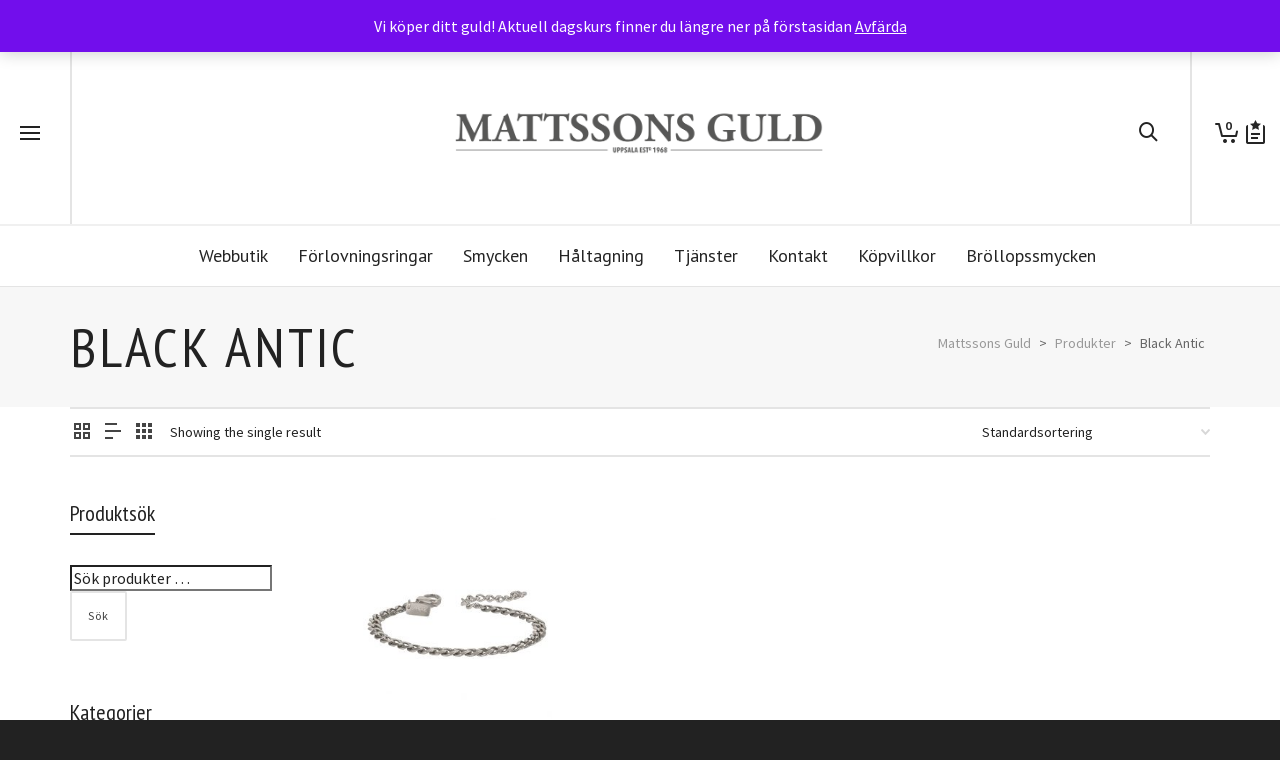

--- FILE ---
content_type: text/html; charset=UTF-8
request_url: https://www.mattssonsguld.se/platering/black-antic/
body_size: 265789
content:
<!DOCTYPE html>

<!--// OPEN HTML //-->
<html lang="sv-SE">

	<!--// OPEN HEAD //-->
	<head>
		
		<!-- Manually set render engine for Internet Explorer, prevent any plugin overrides -->
		<meta http-equiv="X-UA-Compatible" content="IE=EmulateIE10">
		
		
		<link rel="dns-prefetch" href="//cdn.hu-manity.co" />
		<!-- Cookie Compliance -->
		<script type="text/javascript">var huOptions = {"appID":"wwwmattssonsguldse-68d8b3e","currentLanguage":"sv","blocking":false,"globalCookie":false,"isAdmin":false,"privacyConsent":true,"forms":[]};</script>
		<script type="text/javascript" src="https://cdn.hu-manity.co/hu-banner.min.js"></script>				<script>document.documentElement.className = document.documentElement.className + ' yes-js js_active js'</script>
			
            <!--// SITE META //-->
            <meta charset="UTF-8"/>
                        	                <meta name="viewport" content="width=device-width, initial-scale=1.0, maximum-scale=1"/>
            
            <!--// PINGBACK & FAVICON //-->
            <link rel="pingback" href="https://www.mattssonsguld.se/xmlrpc.php"/>

            <script>function spbImageResizer_writeCookie(){the_cookie=document.cookie,the_cookie&&window.devicePixelRatio>=2&&(the_cookie="spb_image_resizer_pixel_ratio="+window.devicePixelRatio+";"+the_cookie,document.cookie=the_cookie)}spbImageResizer_writeCookie();</script>
    <script>function writeCookie(){the_cookie=document.cookie,the_cookie&&window.devicePixelRatio>=2&&(the_cookie="pixel_ratio="+window.devicePixelRatio+";"+the_cookie,document.cookie=the_cookie)}writeCookie();</script>
<meta name='robots' content='index, follow, max-image-preview:large, max-snippet:-1, max-video-preview:-1' />

	<!-- This site is optimized with the Yoast SEO plugin v26.8 - https://yoast.com/product/yoast-seo-wordpress/ -->
	<title>Black Antic-arkiv - Mattssons Guld</title>
	<link rel="canonical" href="https://www.mattssonsguld.se/platering/black-antic/" />
	<meta property="og:locale" content="sv_SE" />
	<meta property="og:type" content="article" />
	<meta property="og:title" content="Black Antic-arkiv - Mattssons Guld" />
	<meta property="og:url" content="https://www.mattssonsguld.se/platering/black-antic/" />
	<meta property="og:site_name" content="Mattssons Guld" />
	<meta name="twitter:card" content="summary_large_image" />
	<script type="application/ld+json" class="yoast-schema-graph">{"@context":"https://schema.org","@graph":[{"@type":"CollectionPage","@id":"https://www.mattssonsguld.se/platering/black-antic/","url":"https://www.mattssonsguld.se/platering/black-antic/","name":"Black Antic-arkiv - Mattssons Guld","isPartOf":{"@id":"https://www.mattssonsguld.se/#website"},"primaryImageOfPage":{"@id":"https://www.mattssonsguld.se/platering/black-antic/#primaryimage"},"image":{"@id":"https://www.mattssonsguld.se/platering/black-antic/#primaryimage"},"thumbnailUrl":"https://www.mattssonsguld.se/wp-content/uploads/2021/02/JONAS_AB_Stal_Webb.jpg","breadcrumb":{"@id":"https://www.mattssonsguld.se/platering/black-antic/#breadcrumb"},"inLanguage":"sv-SE"},{"@type":"ImageObject","inLanguage":"sv-SE","@id":"https://www.mattssonsguld.se/platering/black-antic/#primaryimage","url":"https://www.mattssonsguld.se/wp-content/uploads/2021/02/JONAS_AB_Stal_Webb.jpg","contentUrl":"https://www.mattssonsguld.se/wp-content/uploads/2021/02/JONAS_AB_Stal_Webb.jpg","width":800,"height":945},{"@type":"BreadcrumbList","@id":"https://www.mattssonsguld.se/platering/black-antic/#breadcrumb","itemListElement":[{"@type":"ListItem","position":1,"name":"Hem","item":"https://www.mattssonsguld.se/"},{"@type":"ListItem","position":2,"name":"Black Antic"}]},{"@type":"WebSite","@id":"https://www.mattssonsguld.se/#website","url":"https://www.mattssonsguld.se/","name":"Mattssons Guld","description":"Din personliga smyckesbutik!","publisher":{"@id":"https://www.mattssonsguld.se/#organization"},"potentialAction":[{"@type":"SearchAction","target":{"@type":"EntryPoint","urlTemplate":"https://www.mattssonsguld.se/?s={search_term_string}"},"query-input":{"@type":"PropertyValueSpecification","valueRequired":true,"valueName":"search_term_string"}}],"inLanguage":"sv-SE"},{"@type":"Organization","@id":"https://www.mattssonsguld.se/#organization","name":"Mattssons Guld","url":"https://www.mattssonsguld.se/","logo":{"@type":"ImageObject","inLanguage":"sv-SE","@id":"https://www.mattssonsguld.se/#/schema/logo/image/","url":"https://www.mattssonsguld.se/wp-content/uploads/2017/11/Logga_Mattssons_trans_900.png","contentUrl":"https://www.mattssonsguld.se/wp-content/uploads/2017/11/Logga_Mattssons_trans_900.png","width":900,"height":163,"caption":"Mattssons Guld"},"image":{"@id":"https://www.mattssonsguld.se/#/schema/logo/image/"}}]}</script>
	<!-- / Yoast SEO plugin. -->


<link rel='dns-prefetch' href='//widget.trustpilot.com' />
<link rel='dns-prefetch' href='//capi-automation.s3.us-east-2.amazonaws.com' />
<link rel='dns-prefetch' href='//fonts.googleapis.com' />
<link rel="alternate" type="application/rss+xml" title="Mattssons Guld &raquo; Webbflöde" href="https://www.mattssonsguld.se/feed/" />
<link rel="alternate" type="application/rss+xml" title="Mattssons Guld &raquo; Kommentarsflöde" href="https://www.mattssonsguld.se/comments/feed/" />
<link rel="alternate" type="application/rss+xml" title="Webbflöde för Mattssons Guld &raquo; Black Antic, Plätering" href="https://www.mattssonsguld.se/platering/black-antic/feed/" />
<style id='wp-img-auto-sizes-contain-inline-css' type='text/css'>
img:is([sizes=auto i],[sizes^="auto," i]){contain-intrinsic-size:3000px 1500px}
/*# sourceURL=wp-img-auto-sizes-contain-inline-css */
</style>
<style id='wp-emoji-styles-inline-css' type='text/css'>

	img.wp-smiley, img.emoji {
		display: inline !important;
		border: none !important;
		box-shadow: none !important;
		height: 1em !important;
		width: 1em !important;
		margin: 0 0.07em !important;
		vertical-align: -0.1em !important;
		background: none !important;
		padding: 0 !important;
	}
/*# sourceURL=wp-emoji-styles-inline-css */
</style>
<link rel='stylesheet' id='wp-block-library-css' href='https://www.mattssonsguld.se/wp-includes/css/dist/block-library/style.min.css?ver=6.9' type='text/css' media='all' />
<link rel='stylesheet' id='wc-blocks-style-css' href='https://www.mattssonsguld.se/wp-content/plugins/woocommerce/assets/client/blocks/wc-blocks.css?ver=wc-10.4.3' type='text/css' media='all' />
<style id='global-styles-inline-css' type='text/css'>
:root{--wp--preset--aspect-ratio--square: 1;--wp--preset--aspect-ratio--4-3: 4/3;--wp--preset--aspect-ratio--3-4: 3/4;--wp--preset--aspect-ratio--3-2: 3/2;--wp--preset--aspect-ratio--2-3: 2/3;--wp--preset--aspect-ratio--16-9: 16/9;--wp--preset--aspect-ratio--9-16: 9/16;--wp--preset--color--black: #000000;--wp--preset--color--cyan-bluish-gray: #abb8c3;--wp--preset--color--white: #ffffff;--wp--preset--color--pale-pink: #f78da7;--wp--preset--color--vivid-red: #cf2e2e;--wp--preset--color--luminous-vivid-orange: #ff6900;--wp--preset--color--luminous-vivid-amber: #fcb900;--wp--preset--color--light-green-cyan: #7bdcb5;--wp--preset--color--vivid-green-cyan: #00d084;--wp--preset--color--pale-cyan-blue: #8ed1fc;--wp--preset--color--vivid-cyan-blue: #0693e3;--wp--preset--color--vivid-purple: #9b51e0;--wp--preset--gradient--vivid-cyan-blue-to-vivid-purple: linear-gradient(135deg,rgb(6,147,227) 0%,rgb(155,81,224) 100%);--wp--preset--gradient--light-green-cyan-to-vivid-green-cyan: linear-gradient(135deg,rgb(122,220,180) 0%,rgb(0,208,130) 100%);--wp--preset--gradient--luminous-vivid-amber-to-luminous-vivid-orange: linear-gradient(135deg,rgb(252,185,0) 0%,rgb(255,105,0) 100%);--wp--preset--gradient--luminous-vivid-orange-to-vivid-red: linear-gradient(135deg,rgb(255,105,0) 0%,rgb(207,46,46) 100%);--wp--preset--gradient--very-light-gray-to-cyan-bluish-gray: linear-gradient(135deg,rgb(238,238,238) 0%,rgb(169,184,195) 100%);--wp--preset--gradient--cool-to-warm-spectrum: linear-gradient(135deg,rgb(74,234,220) 0%,rgb(151,120,209) 20%,rgb(207,42,186) 40%,rgb(238,44,130) 60%,rgb(251,105,98) 80%,rgb(254,248,76) 100%);--wp--preset--gradient--blush-light-purple: linear-gradient(135deg,rgb(255,206,236) 0%,rgb(152,150,240) 100%);--wp--preset--gradient--blush-bordeaux: linear-gradient(135deg,rgb(254,205,165) 0%,rgb(254,45,45) 50%,rgb(107,0,62) 100%);--wp--preset--gradient--luminous-dusk: linear-gradient(135deg,rgb(255,203,112) 0%,rgb(199,81,192) 50%,rgb(65,88,208) 100%);--wp--preset--gradient--pale-ocean: linear-gradient(135deg,rgb(255,245,203) 0%,rgb(182,227,212) 50%,rgb(51,167,181) 100%);--wp--preset--gradient--electric-grass: linear-gradient(135deg,rgb(202,248,128) 0%,rgb(113,206,126) 100%);--wp--preset--gradient--midnight: linear-gradient(135deg,rgb(2,3,129) 0%,rgb(40,116,252) 100%);--wp--preset--font-size--small: 13px;--wp--preset--font-size--medium: 20px;--wp--preset--font-size--large: 36px;--wp--preset--font-size--x-large: 42px;--wp--preset--spacing--20: 0.44rem;--wp--preset--spacing--30: 0.67rem;--wp--preset--spacing--40: 1rem;--wp--preset--spacing--50: 1.5rem;--wp--preset--spacing--60: 2.25rem;--wp--preset--spacing--70: 3.38rem;--wp--preset--spacing--80: 5.06rem;--wp--preset--shadow--natural: 6px 6px 9px rgba(0, 0, 0, 0.2);--wp--preset--shadow--deep: 12px 12px 50px rgba(0, 0, 0, 0.4);--wp--preset--shadow--sharp: 6px 6px 0px rgba(0, 0, 0, 0.2);--wp--preset--shadow--outlined: 6px 6px 0px -3px rgb(255, 255, 255), 6px 6px rgb(0, 0, 0);--wp--preset--shadow--crisp: 6px 6px 0px rgb(0, 0, 0);}:where(.is-layout-flex){gap: 0.5em;}:where(.is-layout-grid){gap: 0.5em;}body .is-layout-flex{display: flex;}.is-layout-flex{flex-wrap: wrap;align-items: center;}.is-layout-flex > :is(*, div){margin: 0;}body .is-layout-grid{display: grid;}.is-layout-grid > :is(*, div){margin: 0;}:where(.wp-block-columns.is-layout-flex){gap: 2em;}:where(.wp-block-columns.is-layout-grid){gap: 2em;}:where(.wp-block-post-template.is-layout-flex){gap: 1.25em;}:where(.wp-block-post-template.is-layout-grid){gap: 1.25em;}.has-black-color{color: var(--wp--preset--color--black) !important;}.has-cyan-bluish-gray-color{color: var(--wp--preset--color--cyan-bluish-gray) !important;}.has-white-color{color: var(--wp--preset--color--white) !important;}.has-pale-pink-color{color: var(--wp--preset--color--pale-pink) !important;}.has-vivid-red-color{color: var(--wp--preset--color--vivid-red) !important;}.has-luminous-vivid-orange-color{color: var(--wp--preset--color--luminous-vivid-orange) !important;}.has-luminous-vivid-amber-color{color: var(--wp--preset--color--luminous-vivid-amber) !important;}.has-light-green-cyan-color{color: var(--wp--preset--color--light-green-cyan) !important;}.has-vivid-green-cyan-color{color: var(--wp--preset--color--vivid-green-cyan) !important;}.has-pale-cyan-blue-color{color: var(--wp--preset--color--pale-cyan-blue) !important;}.has-vivid-cyan-blue-color{color: var(--wp--preset--color--vivid-cyan-blue) !important;}.has-vivid-purple-color{color: var(--wp--preset--color--vivid-purple) !important;}.has-black-background-color{background-color: var(--wp--preset--color--black) !important;}.has-cyan-bluish-gray-background-color{background-color: var(--wp--preset--color--cyan-bluish-gray) !important;}.has-white-background-color{background-color: var(--wp--preset--color--white) !important;}.has-pale-pink-background-color{background-color: var(--wp--preset--color--pale-pink) !important;}.has-vivid-red-background-color{background-color: var(--wp--preset--color--vivid-red) !important;}.has-luminous-vivid-orange-background-color{background-color: var(--wp--preset--color--luminous-vivid-orange) !important;}.has-luminous-vivid-amber-background-color{background-color: var(--wp--preset--color--luminous-vivid-amber) !important;}.has-light-green-cyan-background-color{background-color: var(--wp--preset--color--light-green-cyan) !important;}.has-vivid-green-cyan-background-color{background-color: var(--wp--preset--color--vivid-green-cyan) !important;}.has-pale-cyan-blue-background-color{background-color: var(--wp--preset--color--pale-cyan-blue) !important;}.has-vivid-cyan-blue-background-color{background-color: var(--wp--preset--color--vivid-cyan-blue) !important;}.has-vivid-purple-background-color{background-color: var(--wp--preset--color--vivid-purple) !important;}.has-black-border-color{border-color: var(--wp--preset--color--black) !important;}.has-cyan-bluish-gray-border-color{border-color: var(--wp--preset--color--cyan-bluish-gray) !important;}.has-white-border-color{border-color: var(--wp--preset--color--white) !important;}.has-pale-pink-border-color{border-color: var(--wp--preset--color--pale-pink) !important;}.has-vivid-red-border-color{border-color: var(--wp--preset--color--vivid-red) !important;}.has-luminous-vivid-orange-border-color{border-color: var(--wp--preset--color--luminous-vivid-orange) !important;}.has-luminous-vivid-amber-border-color{border-color: var(--wp--preset--color--luminous-vivid-amber) !important;}.has-light-green-cyan-border-color{border-color: var(--wp--preset--color--light-green-cyan) !important;}.has-vivid-green-cyan-border-color{border-color: var(--wp--preset--color--vivid-green-cyan) !important;}.has-pale-cyan-blue-border-color{border-color: var(--wp--preset--color--pale-cyan-blue) !important;}.has-vivid-cyan-blue-border-color{border-color: var(--wp--preset--color--vivid-cyan-blue) !important;}.has-vivid-purple-border-color{border-color: var(--wp--preset--color--vivid-purple) !important;}.has-vivid-cyan-blue-to-vivid-purple-gradient-background{background: var(--wp--preset--gradient--vivid-cyan-blue-to-vivid-purple) !important;}.has-light-green-cyan-to-vivid-green-cyan-gradient-background{background: var(--wp--preset--gradient--light-green-cyan-to-vivid-green-cyan) !important;}.has-luminous-vivid-amber-to-luminous-vivid-orange-gradient-background{background: var(--wp--preset--gradient--luminous-vivid-amber-to-luminous-vivid-orange) !important;}.has-luminous-vivid-orange-to-vivid-red-gradient-background{background: var(--wp--preset--gradient--luminous-vivid-orange-to-vivid-red) !important;}.has-very-light-gray-to-cyan-bluish-gray-gradient-background{background: var(--wp--preset--gradient--very-light-gray-to-cyan-bluish-gray) !important;}.has-cool-to-warm-spectrum-gradient-background{background: var(--wp--preset--gradient--cool-to-warm-spectrum) !important;}.has-blush-light-purple-gradient-background{background: var(--wp--preset--gradient--blush-light-purple) !important;}.has-blush-bordeaux-gradient-background{background: var(--wp--preset--gradient--blush-bordeaux) !important;}.has-luminous-dusk-gradient-background{background: var(--wp--preset--gradient--luminous-dusk) !important;}.has-pale-ocean-gradient-background{background: var(--wp--preset--gradient--pale-ocean) !important;}.has-electric-grass-gradient-background{background: var(--wp--preset--gradient--electric-grass) !important;}.has-midnight-gradient-background{background: var(--wp--preset--gradient--midnight) !important;}.has-small-font-size{font-size: var(--wp--preset--font-size--small) !important;}.has-medium-font-size{font-size: var(--wp--preset--font-size--medium) !important;}.has-large-font-size{font-size: var(--wp--preset--font-size--large) !important;}.has-x-large-font-size{font-size: var(--wp--preset--font-size--x-large) !important;}
/*# sourceURL=global-styles-inline-css */
</style>

<style id='classic-theme-styles-inline-css' type='text/css'>
/*! This file is auto-generated */
.wp-block-button__link{color:#fff;background-color:#32373c;border-radius:9999px;box-shadow:none;text-decoration:none;padding:calc(.667em + 2px) calc(1.333em + 2px);font-size:1.125em}.wp-block-file__button{background:#32373c;color:#fff;text-decoration:none}
/*# sourceURL=/wp-includes/css/classic-themes.min.css */
</style>
<link rel='stylesheet' id='contact-form-7-css' href='https://www.mattssonsguld.se/wp-content/plugins/contact-form-7/includes/css/styles.css?ver=6.1.4' type='text/css' media='all' />
<link rel='stylesheet' id='smart-search-css' href='https://www.mattssonsguld.se/wp-content/plugins/smart-woocommerce-search/assets/dist/css/general.css?ver=2.15.0' type='text/css' media='all' />
<style id='smart-search-inline-css' type='text/css'>
.widget_search .smart-search-suggestions .smart-search-post-icon{width:50px;}.wp-block-search.sws-search-block-default .smart-search-suggestions .smart-search-post-icon{width:50px;}.widget_product_search .smart-search-suggestions .smart-search-post-icon{width:50px;}.wp-block-search.sws-search-block-product .smart-search-suggestions .smart-search-post-icon{width:50px;}
/*# sourceURL=smart-search-inline-css */
</style>
<link rel='stylesheet' id='spb-frontend-css' href='https://www.mattssonsguld.se/wp-content/plugins/swift-framework/includes/page-builder/frontend-assets/css/spb-styles.css' type='text/css' media='all' />
<link rel='stylesheet' id='swift-slider-min-css' href='https://www.mattssonsguld.se/wp-content/plugins/swift-framework/includes/swift-slider/assets/css/swift-slider.min.css' type='text/css' media='all' />
<link rel='stylesheet' id='woof-css' href='https://www.mattssonsguld.se/wp-content/plugins/woocommerce-products-filter/css/front.css?ver=1.3.7.4' type='text/css' media='all' />
<style id='woof-inline-css' type='text/css'>

.woof_products_top_panel li span, .woof_products_top_panel2 li span{background: url(https://www.mattssonsguld.se/wp-content/plugins/woocommerce-products-filter/img/delete.png);background-size: 14px 14px;background-repeat: no-repeat;background-position: right;}
.woof_edit_view{
                    display: none;
                }

/*# sourceURL=woof-inline-css */
</style>
<link rel='stylesheet' id='chosen-drop-down-css' href='https://www.mattssonsguld.se/wp-content/plugins/woocommerce-products-filter/js/chosen/chosen.min.css?ver=1.3.7.4' type='text/css' media='all' />
<link rel='stylesheet' id='plainoverlay-css' href='https://www.mattssonsguld.se/wp-content/plugins/woocommerce-products-filter/css/plainoverlay.css?ver=1.3.7.4' type='text/css' media='all' />
<link rel='stylesheet' id='icheck-jquery-color-flat-css' href='https://www.mattssonsguld.se/wp-content/plugins/woocommerce-products-filter/js/icheck/skins/flat/_all.css?ver=1.3.7.4' type='text/css' media='all' />
<link rel='stylesheet' id='icheck-jquery-color-square-css' href='https://www.mattssonsguld.se/wp-content/plugins/woocommerce-products-filter/js/icheck/skins/square/_all.css?ver=1.3.7.4' type='text/css' media='all' />
<link rel='stylesheet' id='icheck-jquery-color-minimal-css' href='https://www.mattssonsguld.se/wp-content/plugins/woocommerce-products-filter/js/icheck/skins/minimal/_all.css?ver=1.3.7.4' type='text/css' media='all' />
<link rel='stylesheet' id='woof_by_author_html_items-css' href='https://www.mattssonsguld.se/wp-content/plugins/woocommerce-products-filter/ext/by_author/css/by_author.css?ver=1.3.7.4' type='text/css' media='all' />
<link rel='stylesheet' id='woof_by_instock_html_items-css' href='https://www.mattssonsguld.se/wp-content/plugins/woocommerce-products-filter/ext/by_instock/css/by_instock.css?ver=1.3.7.4' type='text/css' media='all' />
<link rel='stylesheet' id='woof_by_onsales_html_items-css' href='https://www.mattssonsguld.se/wp-content/plugins/woocommerce-products-filter/ext/by_onsales/css/by_onsales.css?ver=1.3.7.4' type='text/css' media='all' />
<link rel='stylesheet' id='woof_by_text_html_items-css' href='https://www.mattssonsguld.se/wp-content/plugins/woocommerce-products-filter/ext/by_text/assets/css/front.css?ver=1.3.7.4' type='text/css' media='all' />
<link rel='stylesheet' id='woof_label_html_items-css' href='https://www.mattssonsguld.se/wp-content/plugins/woocommerce-products-filter/ext/label/css/html_types/label.css?ver=1.3.7.4' type='text/css' media='all' />
<link rel='stylesheet' id='woof_select_radio_check_html_items-css' href='https://www.mattssonsguld.se/wp-content/plugins/woocommerce-products-filter/ext/select_radio_check/css/html_types/select_radio_check.css?ver=1.3.7.4' type='text/css' media='all' />
<link rel='stylesheet' id='woof_sd_html_items_checkbox-css' href='https://www.mattssonsguld.se/wp-content/plugins/woocommerce-products-filter/ext/smart_designer/css/elements/checkbox.css?ver=1.3.7.4' type='text/css' media='all' />
<link rel='stylesheet' id='woof_sd_html_items_radio-css' href='https://www.mattssonsguld.se/wp-content/plugins/woocommerce-products-filter/ext/smart_designer/css/elements/radio.css?ver=1.3.7.4' type='text/css' media='all' />
<link rel='stylesheet' id='woof_sd_html_items_switcher-css' href='https://www.mattssonsguld.se/wp-content/plugins/woocommerce-products-filter/ext/smart_designer/css/elements/switcher.css?ver=1.3.7.4' type='text/css' media='all' />
<link rel='stylesheet' id='woof_sd_html_items_color-css' href='https://www.mattssonsguld.se/wp-content/plugins/woocommerce-products-filter/ext/smart_designer/css/elements/color.css?ver=1.3.7.4' type='text/css' media='all' />
<link rel='stylesheet' id='woof_sd_html_items_tooltip-css' href='https://www.mattssonsguld.se/wp-content/plugins/woocommerce-products-filter/ext/smart_designer/css/tooltip.css?ver=1.3.7.4' type='text/css' media='all' />
<link rel='stylesheet' id='woof_sd_html_items_front-css' href='https://www.mattssonsguld.se/wp-content/plugins/woocommerce-products-filter/ext/smart_designer/css/front.css?ver=1.3.7.4' type='text/css' media='all' />
<link rel='stylesheet' id='woof-switcher23-css' href='https://www.mattssonsguld.se/wp-content/plugins/woocommerce-products-filter/css/switcher.css?ver=1.3.7.4' type='text/css' media='all' />
<link rel='stylesheet' id='woocommerce-layout-css' href='https://www.mattssonsguld.se/wp-content/plugins/woocommerce/assets/css/woocommerce-layout.css?ver=10.4.3' type='text/css' media='all' />
<link rel='stylesheet' id='woocommerce-smallscreen-css' href='https://www.mattssonsguld.se/wp-content/plugins/woocommerce/assets/css/woocommerce-smallscreen.css?ver=10.4.3' type='text/css' media='only screen and (max-width: 768px)' />
<link rel='stylesheet' id='woocommerce-general-css' href='https://www.mattssonsguld.se/wp-content/plugins/woocommerce/assets/css/woocommerce.css?ver=10.4.3' type='text/css' media='all' />
<style id='woocommerce-inline-inline-css' type='text/css'>
.woocommerce form .form-row .required { visibility: visible; }
/*# sourceURL=woocommerce-inline-inline-css */
</style>
<link rel='stylesheet' id='jquery-selectBox-css' href='https://www.mattssonsguld.se/wp-content/plugins/yith-woocommerce-wishlist/assets/css/jquery.selectBox.css?ver=1.2.0' type='text/css' media='all' />
<link rel='stylesheet' id='woocommerce_prettyPhoto_css-css' href='//www.mattssonsguld.se/wp-content/plugins/woocommerce/assets/css/prettyPhoto.css?ver=3.1.6' type='text/css' media='all' />
<link rel='stylesheet' id='yith-wcwl-main-css' href='https://www.mattssonsguld.se/wp-content/plugins/yith-woocommerce-wishlist/assets/css/style.css?ver=4.11.0' type='text/css' media='all' />
<style id='yith-wcwl-main-inline-css' type='text/css'>
 :root { --rounded-corners-radius: 16px; --add-to-cart-rounded-corners-radius: 16px; --feedback-duration: 3s } 
 :root { --rounded-corners-radius: 16px; --add-to-cart-rounded-corners-radius: 16px; --feedback-duration: 3s } 
/*# sourceURL=yith-wcwl-main-inline-css */
</style>
<link rel='stylesheet' id='atelier-parent-style-css' href='https://www.mattssonsguld.se/wp-content/themes/atelier/style.css?ver=6.9' type='text/css' media='all' />
<link rel='stylesheet' id='bootstrap-css' href='https://www.mattssonsguld.se/wp-content/themes/atelier/css/bootstrap.min.css?ver=3.3.5' type='text/css' media='all' />
<link rel='stylesheet' id='font-awesome-v5-css' href='https://www.mattssonsguld.se/wp-content/themes/atelier/css/font-awesome.min.css?ver=5.10.1' type='text/css' media='all' />
<link rel='stylesheet' id='font-awesome-v4shims-css' href='https://www.mattssonsguld.se/wp-content/themes/atelier/css/v4-shims.min.css' type='text/css' media='all' />
<link rel='stylesheet' id='sf-main-css' href='https://www.mattssonsguld.se/wp-content/themes/atelier/css/main.css' type='text/css' media='all' />
<link rel='stylesheet' id='sf-woocommerce-css' href='https://www.mattssonsguld.se/wp-content/themes/atelier/css/sf-woocommerce.css' type='text/css' media='all' />
<link rel='stylesheet' id='sf-responsive-css' href='https://www.mattssonsguld.se/wp-content/themes/atelier/css/responsive.css' type='text/css' media='all' />
<link rel='stylesheet' id='atelier-style-css' href='https://www.mattssonsguld.se/wp-content/themes/atelier-child/style.css' type='text/css' media='all' />
<link rel='stylesheet' id='redux-google-fonts-sf_atelier_options-css' href='https://fonts.googleapis.com/css?family=Lato%3A100%2C300%2C400%2C700%2C900%2C100italic%2C300italic%2C400italic%2C700italic%2C900italic%7CSource+Sans+Pro%3A400%7CPT+Sans+Narrow%3A400%2C700%7CPT+Sans%3A400%2C700%2C400italic%2C700italic&#038;ver=1675840904' type='text/css' media='all' />
<script type="text/javascript" id="woof-husky-js-extra">
/* <![CDATA[ */
var woof_husky_txt = {"ajax_url":"https://www.mattssonsguld.se/wp-admin/admin-ajax.php","plugin_uri":"https://www.mattssonsguld.se/wp-content/plugins/woocommerce-products-filter/ext/by_text/","loader":"https://www.mattssonsguld.se/wp-content/plugins/woocommerce-products-filter/ext/by_text/assets/img/ajax-loader.gif","not_found":"Nothing found!","prev":"Prev","next":"Next","site_link":"https://www.mattssonsguld.se","default_data":{"placeholder":"","behavior":"title","search_by_full_word":0,"autocomplete":1,"how_to_open_links":0,"taxonomy_compatibility":0,"sku_compatibility":0,"custom_fields":"","search_desc_variant":0,"view_text_length":10,"min_symbols":3,"max_posts":10,"image":"","notes_for_customer":"","template":"default","max_open_height":300,"page":0}};
//# sourceURL=woof-husky-js-extra
/* ]]> */
</script>
<script type="text/javascript" src="https://www.mattssonsguld.se/wp-content/plugins/woocommerce-products-filter/ext/by_text/assets/js/husky.js?ver=1.3.7.4" id="woof-husky-js"></script>
<script type="text/javascript" src="https://www.mattssonsguld.se/wp-includes/js/jquery/jquery.min.js?ver=3.7.1" id="jquery-core-js"></script>
<script type="text/javascript" src="https://www.mattssonsguld.se/wp-includes/js/jquery/jquery-migrate.min.js?ver=3.4.1" id="jquery-migrate-js"></script>
<script type="text/javascript" src="https://www.mattssonsguld.se/wp-content/plugins/swift-framework/public/js/lib/imagesloaded.pkgd.min.js" id="imagesLoaded-js"></script>
<script type="text/javascript" src="https://www.mattssonsguld.se/wp-content/plugins/swift-framework/public/js/lib/jquery.viewports.min.js" id="jquery-viewports-js"></script>
<script type="text/javascript" id="tp-js-js-extra">
/* <![CDATA[ */
var trustpilot_settings = {"key":"iguvT8xxWE7xVkqX","TrustpilotScriptUrl":"https://invitejs.trustpilot.com/tp.min.js","IntegrationAppUrl":"//ecommscript-integrationapp.trustpilot.com","PreviewScriptUrl":"//ecommplugins-scripts.trustpilot.com/v2.1/js/preview.min.js","PreviewCssUrl":"//ecommplugins-scripts.trustpilot.com/v2.1/css/preview.min.css","PreviewWPCssUrl":"//ecommplugins-scripts.trustpilot.com/v2.1/css/preview_wp.css","WidgetScriptUrl":"//widget.trustpilot.com/bootstrap/v5/tp.widget.bootstrap.min.js"};
//# sourceURL=tp-js-js-extra
/* ]]> */
</script>
<script type="text/javascript" src="https://www.mattssonsguld.se/wp-content/plugins/trustpilot-reviews/review/assets/js/headerScript.min.js?ver=1.0&#039; async=&#039;async" id="tp-js-js"></script>
<script type="text/javascript" src="//widget.trustpilot.com/bootstrap/v5/tp.widget.bootstrap.min.js?ver=1.0&#039; async=&#039;async" id="widget-bootstrap-js"></script>
<script type="text/javascript" id="trustbox-js-extra">
/* <![CDATA[ */
var trustbox_settings = {"page":null,"sku":null,"name":null};
var trustpilot_trustbox_settings = {"trustboxes":[{"enabled":"enabled","snippet":"[base64]","customizations":"[base64]","defaults":"[base64]","page":"landing","position":"before","corner":"top: #{Y}px; left: #{X}px;","paddingx":"0","paddingy":"0","zindex":"1000","clear":"both","xpaths":"WyJpZChcInRvcC1iYXJcIikvRElWWzFdL0RJVlsyXS9ESVZbMV0iLCIvL0RJVltAY2xhc3M9XCJ0Yi10ZXh0XCJdIiwiL0hUTUxbMV0vQk9EWVsxXS9ESVZbNl0vRElWWzJdL0RJVlsxXS9ESVZbMl0vRElWWzFdIl0=","sku":"TRUSTPILOT_SKU_VALUE_37430,","name":"DYRBERG/KERN - Halsband Cara flera f\u00c3\u0083\u00c2\u00a4rger","widgetName":"Review Collector","repeatable":false,"uuid":"9c2ccf70-d26f-2e71-6da6-434843c42f14","error":null,"repeatXpath":{"xpathById":{"prefix":"","suffix":""},"xpathFromRoot":{"prefix":"","suffix":""}},"width":"100%","height":"52px","locale":"sv-SE"}]};
//# sourceURL=trustbox-js-extra
/* ]]> */
</script>
<script type="text/javascript" src="https://www.mattssonsguld.se/wp-content/plugins/trustpilot-reviews/review/assets/js/trustBoxScript.min.js?ver=1.0&#039; async=&#039;async" id="trustbox-js"></script>
<script type="text/javascript" src="https://www.mattssonsguld.se/wp-content/plugins/woocommerce/assets/js/jquery-blockui/jquery.blockUI.min.js?ver=2.7.0-wc.10.4.3" id="wc-jquery-blockui-js" defer="defer" data-wp-strategy="defer"></script>
<script type="text/javascript" id="wc-add-to-cart-js-extra">
/* <![CDATA[ */
var wc_add_to_cart_params = {"ajax_url":"/wp-admin/admin-ajax.php","wc_ajax_url":"/?wc-ajax=%%endpoint%%","i18n_view_cart":"Visa varukorg","cart_url":"https://www.mattssonsguld.se/cart/","is_cart":"","cart_redirect_after_add":"yes"};
//# sourceURL=wc-add-to-cart-js-extra
/* ]]> */
</script>
<script type="text/javascript" src="https://www.mattssonsguld.se/wp-content/plugins/woocommerce/assets/js/frontend/add-to-cart.min.js?ver=10.4.3" id="wc-add-to-cart-js" defer="defer" data-wp-strategy="defer"></script>
<script type="text/javascript" src="https://www.mattssonsguld.se/wp-content/plugins/woocommerce/assets/js/js-cookie/js.cookie.min.js?ver=2.1.4-wc.10.4.3" id="wc-js-cookie-js" defer="defer" data-wp-strategy="defer"></script>
<script type="text/javascript" id="woocommerce-js-extra">
/* <![CDATA[ */
var woocommerce_params = {"ajax_url":"/wp-admin/admin-ajax.php","wc_ajax_url":"/?wc-ajax=%%endpoint%%","i18n_password_show":"Visa l\u00f6senord","i18n_password_hide":"D\u00f6lj l\u00f6senord"};
//# sourceURL=woocommerce-js-extra
/* ]]> */
</script>
<script type="text/javascript" src="https://www.mattssonsguld.se/wp-content/plugins/woocommerce/assets/js/frontend/woocommerce.min.js?ver=10.4.3" id="woocommerce-js" defer="defer" data-wp-strategy="defer"></script>
<link rel="https://api.w.org/" href="https://www.mattssonsguld.se/wp-json/" /><link rel="EditURI" type="application/rsd+xml" title="RSD" href="https://www.mattssonsguld.se/xmlrpc.php?rsd" />
<meta name="generator" content="WordPress 6.9" />
<meta name="generator" content="WooCommerce 10.4.3" />
			<script type="text/javascript">
			var ajaxurl = 'https://www.mattssonsguld.se/wp-admin/admin-ajax.php';
			</script>
			<!-- Google site verification - Google for WooCommerce -->
<meta name="google-site-verification" content="ozJMO5-dH1b799YsRqsU3G_ffGbjTiQbwe5TiRQhSiQ" />
	<noscript><style>.woocommerce-product-gallery{ opacity: 1 !important; }</style></noscript>
	<style type="text/css">
@font-face {
						font-family: 'si-shop-three';
						src:url('https://www.mattssonsguld.se/wp-content/themes/atelier/css/font/si-shop-three.eot?-7oeevn');
						src:url('https://www.mattssonsguld.se/wp-content/themes/atelier/css/font/si-shop-three.eot?#iefix-7oeevn') format('embedded-opentype'),
							url('https://www.mattssonsguld.se/wp-content/themes/atelier/css/font/si-shop-three.woff?-7oeevn') format('woff'),
							url('https://www.mattssonsguld.se/wp-content/themes/atelier/css/font/si-shop-three.ttf?-7oeevn') format('truetype'),
							url('https://www.mattssonsguld.se/wp-content/themes/atelier/css/font/si-shop-three.svg?-7oeevn#atelier') format('svg');
						font-weight: normal;
						font-style: normal;
					}
					.sf-icon-cart, .sf-icon-add-to-cart, .sf-icon-variable-options, .sf-icon-soldout {
						font-family: 'si-shop-three'!important;
					}
					.sf-icon-variable-options:before {
						content: '\e600';
					}
					.sf-icon-cart:before {
						content: '\e601';
					}
					.sf-icon-add-to-cart:before {
						content: '\e602';
					}
					.sf-icon-soldout:before {
						content: '\e603';
					}
					.shopping-bag-item > a > span.num-items {
						margin-top: -20px;
						right: 1px;
					}
					#mobile-menu ul li.shopping-bag-item > a span.num-items {
					  right: 21px;
					}
					.mobile-header-opts > nav {
						vertical-align: 0;
					}
					::selection, ::-moz-selection {background-color: #777777; color: #fff;}.accent-bg, .funded-bar .bar {background-color:#777777;}.accent {color:#777777;}span.highlighted, span.dropcap4, .loved-item:hover .loved-count, .flickr-widget li, .portfolio-grid li, figcaption .product-added, .woocommerce .widget_layered_nav ul li.chosen small.count, .woocommerce .widget_layered_nav_filters ul li a, .sticky-post-icon, .fw-video-close:hover {background-color: #777777!important; color: #ffffff!important;}a:hover, a:focus, #sidebar a:hover, .pagination-wrap a:hover, .carousel-nav a:hover, .portfolio-pagination div:hover > i, #footer a:hover, .beam-me-up a:hover span, .portfolio-item .portfolio-item-permalink, .read-more-link, .blog-item .read-more, .blog-item-details a:hover, .author-link, span.dropcap2, .spb_divider.go_to_top a, .item-link:hover, #header-translation p a, #breadcrumbs a:hover, .ui-widget-content a:hover, .yith-wcwl-add-button a:hover, #product-img-slider li a.zoom:hover, .woocommerce .star-rating span, #jckqv .woocommerce-product-rating .star-rating span:before, .article-body-wrap .share-links a:hover, ul.member-contact li a:hover, .bag-product a.remove:hover, .bag-product-title a:hover, #back-to-top:hover,  ul.member-contact li a:hover, .fw-video-link-image:hover i, .ajax-search-results .all-results:hover, .search-result h5 a:hover .ui-state-default a:hover, .fw-video-link-icon:hover {color: #777777;}.carousel-wrap > a:hover,  .woocommerce p.stars a.active:after,  .woocommerce p.stars a:hover:after {color: #777777!important;}.read-more i:before, .read-more em:before {color: #777777;}textarea:focus, input:focus, input[type="text"]:focus, input[type="email"]:focus, textarea:focus, .bypostauthor .comment-wrap .comment-avatar,.search-form input:focus, .wpcf7 input:focus, .wpcf7 textarea:focus, .ginput_container input:focus, .ginput_container textarea:focus, .mymail-form input:focus, .mymail-form textarea:focus, input[type="tel"]:focus, input[type="number"]:focus {border-color: #777777!important;}nav .menu ul li:first-child:after,.navigation a:hover > .nav-text, .returning-customer a:hover {border-bottom-color: #777777;}nav .menu ul ul li:first-child:after {border-right-color: #777777;}.spb_impact_text .spb_call_text {border-left-color: #777777;}.spb_impact_text .spb_button span {color: #fff;}a[rel="tooltip"], ul.member-contact li a, a.text-link, .tags-wrap .tags a, .logged-in-as a, .comment-meta-actions .edit-link, .comment-meta-actions .comment-reply, .read-more {border-color: #444444;}.super-search-go {border-color: #777777!important;}.super-search-go:hover {background: #777777!important;border-color: #777777!important;}.owl-pagination .owl-page span {background-color: #e4e4e4;}.owl-pagination .owl-page::after {background-color: #777777;}.owl-pagination .owl-page:hover span, .owl-pagination .owl-page.active a {background-color: #222222;}body.header-below-slider .home-slider-wrap #slider-continue:hover {border-color: #777777;}body.header-below-slider .home-slider-wrap #slider-continue:hover i {color: #777777;}#one-page-nav li a:hover > i {background: #777777;}#one-page-nav li.selected a:hover > i {border-color: #777777;}#one-page-nav li .hover-caption {background: #777777; color: #ffffff;}#one-page-nav li .hover-caption:after {border-left-color: #777777;}.love-it:hover > svg .stroke {stroke: #777777!important;}.love-it:hover > svg .fill {fill: #777777!important;}.side-details .love-it > svg .stroke {stroke: #e4e4e4;}.side-details .love-it > svg .fill {fill: #e4e4e4;}.side-details .comments-wrapper > svg .stroke {stroke: #e4e4e4;}.side-details .comments-wrapper > svg .fill {fill: #e4e4e4;}.comments-wrapper a:hover > svg .stroke {stroke: #777777!important;}.comments-wrapper a:hover span, .love-it:hover span.love-count {color: #777777!important;}.circle-bar .spinner > div {border-top-color: #777777;border-right-color: #777777;}#sf-home-preloader, #site-loading {background-color: #FFFFFF;}.loading-bar-transition .pace .pace-progress {background-color: #777777;}.spinner .circle-bar {border-left-color:#e4e4e4;border-bottom-color:#e4e4e4;border-right-color:#777777;border-top-color:#777777;}.orbit-bars .spinner > div:before {border-top-color:#777777;border-bottom-color:#777777;}.orbit-bars .spinner > div:after {background-color: #e4e4e4;}body, .layout-fullwidth #container {background-color: #222222;}#main-container, .tm-toggle-button-wrap a {background-color: #FFFFFF;}.tabbed-heading-wrap .heading-text {background-color: #FFFFFF;}.single-product.page-heading-fancy .product-main {background-color: #FFFFFF;}.spb-row-container[data-top-style="slant-ltr"]:before, .spb-row-container[data-top-style="slant-rtl"]:before, .spb-row-container[data-bottom-style="slant-ltr"]:after, .spb-row-container[data-bottom-style="slant-rtr"]:after {background-color: #FFFFFF;}a, .ui-widget-content a, #respond .form-submit input[type=submit] {color: #444444;}a:hover, a:focus {color: #999999;}ul.bar-styling li:not(.selected) > a:hover, ul.bar-styling li > .comments-likes:hover {color: #ffffff;background: #777777;border-color: #777777;}ul.bar-styling li > .comments-likes:hover * {color: #ffffff!important;}ul.bar-styling li > a, ul.bar-styling li > div, ul.page-numbers li > a, ul.page-numbers li > span, .curved-bar-styling, ul.bar-styling li > form input, .spb_directory_filter_below {border-color: #e4e4e4;}ul.bar-styling li > a, ul.bar-styling li > span, ul.bar-styling li > div, ul.bar-styling li > form input {background-color: #FFFFFF;}.pagination-wrap {border-color: #e4e4e4;}.pagination-wrap ul li a {border-color: transparent;}ul.page-numbers li > a:hover, ul.page-numbers li > span.current, .pagination-wrap ul li > a:hover, .pagination-wrap ul li span.current {border-color: #e4e4e4!important;color: #222222!important;}input[type="text"], input[type="email"], input[type="password"], textarea, select, .wpcf7 input[type="text"], .wpcf7 input[type="email"], .wpcf7 textarea, .wpcf7 select, .ginput_container input[type="text"], .ginput_container input[type="email"], .ginput_container textarea, .ginput_container select, .mymail-form input[type="text"], .mymail-form input[type="email"], .mymail-form textarea, .mymail-form select, input[type="date"], input[type="tel"], input.input-text, input[type="number"], .select2-container .select2-choice {border-color: #e4e4e4;background-color: #f7f7f7;color:#222222;}.select2-container .select2-choice>.select2-chosen {color:#222222!important;}::-webkit-input-placeholder {color:#222222!important;}:-moz-placeholder {color:#222222!important;}::-moz-placeholder {color:#222222!important;}:-ms-input-placeholder {color:#222222!important;}input[type=submit], button[type=submit], input[type="file"], select, .wpcf7 input.wpcf7-submit[type=submit] {border-color: #e4e4e4;color: #222222;}input[type=submit]:hover, button[type=submit]:hover, .wpcf7 input.wpcf7-submit[type=submit]:hover, .gform_wrapper input[type=submit]:hover, .mymail-form input[type=submit]:hover {background: #222222;border-color: #222222; color: #ffffff;}.modal-header {background: #f7f7f7;}.modal-content {background: #FFFFFF;}.modal-header h3, .modal-header .close {color: #222222;}.modal-header .close:hover {color: #777777;}.recent-post .post-details, .portfolio-item h5.portfolio-subtitle, .search-item-content time, .search-item-content span, .portfolio-details-wrap .date {color: #222222;}ul.bar-styling li.facebook > a:hover {color: #fff!important;background: #3b5998;border-color: #3b5998;}ul.bar-styling li.twitter > a:hover {color: #fff!important;background: #4099FF;border-color: #4099FF;}ul.bar-styling li.google-plus > a:hover {color: #fff!important;background: #d34836;border-color: #d34836;}ul.bar-styling li.pinterest > a:hover {color: #fff!important;background: #cb2027;border-color: #cb2027;}#top-bar {background: #ffffff; border-bottom-color: #e3e3e3;}#top-bar .tb-text {color: #222222;}#top-bar .tb-text > a, #top-bar nav .menu > li > a {color: #666666;}#top-bar .menu li {border-left-color: #e3e3e3; border-right-color: #e3e3e3;}#top-bar .menu > li > a, #top-bar .menu > li.parent:after {color: #666666;}#top-bar .menu > li:hover > a, #top-bar a:hover {color: #d8d8d8!important;}.header-wrap #header, .header-standard-overlay #header, .vertical-header .header-wrap #header-section, #header-section .is-sticky #header.sticky-header {background-color:#ffffff;}.fs-search-open .header-wrap #header, .fs-search-open .header-standard-overlay #header, .fs-search-open .vertical-header .header-wrap #header-section, .fs-search-open #header-section .is-sticky #header.sticky-header {background-color: #777777;}.fs-supersearch-open .header-wrap #header, .fs-supersearch-open .header-standard-overlay #header, .fs-supersearch-open .vertical-header .header-wrap #header-section, .fs-supersearch-open #header-section .is-sticky #header.sticky-header {background-color: #777777;}.overlay-menu-open .header-wrap #header, .overlay-menu-open .header-standard-overlay #header, .overlay-menu-open .vertical-header .header-wrap #header-section, .overlay-menu-open #header-section .is-sticky #header.sticky-header {background-color: #777777;}#sf-header-banner {background-color:#fff; border-bottom: 2px solid#e3e3e3;}#sf-header-banner {color:#222;}#sf-header-banner a {color:#333;}#sf-header-banner a:hover {color:#d3d3d3;}.header-left, .header-right, .vertical-menu-bottom .copyright {color: #222;}.header-left a, .header-right a, .vertical-menu-bottom .copyright a, #header .header-left ul.menu > li > a.header-search-link-alt, #header .header-right ul.menu > li > a.header-search-link, #header .header-right ul.menu > li > a.header-search-link-alt {color: #222;}.header-left a:hover, .header-right a:hover, .vertical-menu-bottom .copyright a:hover {color: #dbdbdb;}#header .header-left ul.menu > li:hover > a.header-search-link-alt, #header .header-right ul.menu > li:hover > a.header-search-link-alt {color: #dbdbdb!important;}#header-search a:hover, .super-search-close:hover {color: #777777;}.sf-super-search {background-color: #222222;}.sf-super-search .search-options .ss-dropdown ul {background-color: #777777;}.sf-super-search .search-options .ss-dropdown ul li a {color: #ffffff;}.sf-super-search .search-options .ss-dropdown ul li a:hover {color: #222222;}.sf-super-search .search-options .ss-dropdown > span, .sf-super-search .search-options input {color: #777777; border-bottom-color: #777777;}.sf-super-search .search-options .ss-dropdown ul li .fa-check {color: #222222;}.sf-super-search-go:hover, .sf-super-search-close:hover { background-color: #777777; border-color: #777777; color: #ffffff;}.header-languages .current-language {color: #000000;}#header-section #main-nav {border-top-color: #f0f0f0;}.ajax-search-wrap {background-color:#fff}.ajax-search-wrap, .ajax-search-results, .search-result-pt .search-result, .vertical-header .ajax-search-results {border-color: #f0f0f0;}.page-content {border-bottom-color: #e4e4e4;}.ajax-search-wrap input[type="text"], .search-result-pt h6, .no-search-results h6, .search-result h5 a, .no-search-results p {color: #252525;}.header-wrap, #header-section .is-sticky .sticky-header, #header-section.header-5 #header {border-bottom: 2px solid #e4e4e4;}.vertical-header .header-wrap {border-right: 2px solid #e4e4e4;}.vertical-header-right .header-wrap {border-left: 2px solid #e4e4e4;}nav.std-menu ul.sub-menu {border: 2px solid#e4e4e4;}.is-sticky nav.std-menu ul.sub-menu {border-top-width: 0;}nav.std-menu .sf-mega-menu ul.sub-menu ul.sub-menu {border: 0!important;}.header-left .aux-item, .header-right .aux-item {border-color: #e4e4e4!important;}#contact-slideout {background: #FFFFFF;}#mobile-top-text, #mobile-header {background-color: #ffffff;border-bottom-color:#e4e4e4;}#mobile-top-text, #mobile-logo h1 {color: #222;}#mobile-top-text a, #mobile-header a {color: #222;}#mobile-header a {color: #222;}#mobile-header a.mobile-menu-link span.menu-bars, #mobile-header a.mobile-menu-link span.menu-bars:before, #mobile-header a.mobile-menu-link span.menu-bars:after {background-color: #222;}#mobile-header a.mobile-menu-link:hover span.menu-bars, #mobile-header a.mobile-menu-link:hover span.menu-bars:before, #mobile-header a.mobile-menu-link:hover span.menu-bars:after {background-color: #dbdbdb;}#mobile-menu-wrap, #mobile-cart-wrap {background-color: #222;color: #e4e4e4;}.mobile-search-form input[type="text"] {color: #e4e4e4;border-bottom-color: #444;}.mobile-search-form ::-webkit-input-placeholder {color: #e4e4e4!important;}.mobile-search-form :-moz-placeholder {color: #e4e4e4!important;}.mobile-search-form ::-moz-placeholder {color: #e4e4e4!important;}.mobile-search-form :-ms-input-placeholder {color: #e4e4e4!important;}#mobile-menu-wrap a, #mobile-cart-wrap a:not(.sf-button), #mobile-menu-wrap .shopping-bag-item a > span.num-items {color: #fff;}#mobile-menu-wrap .bag-buttons a.sf-button.bag-button {color: #fff!important;}.shop-icon-fill #mobile-menu-wrap .shopping-bag-item a > span.num-items {color: #222!important;}#mobile-menu-wrap a:hover, #mobile-cart-wrap a:not(.sf-button):hover,  #mobile-menu ul li:hover > a {color: #d3d3d3!important;}#mobile-menu-wrap .bag-buttons a.wishlist-button {color: #fff!important;}#mobile-menu ul li.parent > a:after {color: #e4e4e4;}#mobile-cart-wrap .shopping-bag-item > a.cart-contents, #mobile-cart-wrap .bag-product, #mobile-cart-wrap .bag-empty {border-bottom-color: #444;}#mobile-menu ul li, .mobile-cart-menu li, .mobile-cart-menu .bag-header, .mobile-cart-menu .bag-product, .mobile-cart-menu .bag-empty {border-color: #444;}a.mobile-menu-link span, a.mobile-menu-link span:before, a.mobile-menu-link span:after {background: #fff;}a.mobile-menu-link:hover span, a.mobile-menu-link:hover span:before, a.mobile-menu-link:hover span:after {background: #d3d3d3;}#mobile-cart-wrap .bag-buttons > a.bag-button {color: #fff!important;border-color: #fff;}#mobile-cart-wrap .bag-product a.remove {color: #fff!important;}#mobile-cart-wrap .bag-product a.remove:hover {color: #d3d3d3!important;}#logo.has-img, .header-left, .header-right {height:163px;}#mobile-logo {max-height:163px;}#mobile-logo.has-img img {max-height:163px;}.full-center #logo.has-img a > img {max-height: 183px;width: auto;}.header-left, .header-right {line-height:163px;}.minimal-checkout-return a {height:163px;line-height:163px;padding: 0;}.browser-ie #logo {width:900px;}#logo.has-img a > img {padding: 10px 0;}.header-2 #logo.has-img img {max-height:163px;}#logo.has-img img {max-height:200px;}.full-header-stick #header, .full-header-stick #logo, .full-header-stick .header-left, .full-header-stick .header-right {height:183px;line-height:183px;}.full-center #main-navigation ul.menu > li > a, .full-center .header-right ul.menu > li > a, .full-center nav.float-alt-menu ul.menu > li > a, .full-center .header-right div.text, .full-center #header .aux-item ul.social-icons li {height:183px;line-height:183px;}.full-center #header, .full-center .float-menu, .header-split .float-menu {height:183px;}.full-center nav li.menu-item.sf-mega-menu > ul.sub-menu, .full-center .ajax-search-wrap {top:183px!important;}.browser-ff #logo a {height:183px;}.full-center #logo {max-height:183px;}.header-6 .header-left, .header-6 .header-right, .header-6 #logo.has-img {height:183px;line-height:183px;}.header-6 #logo.has-img a > img {padding: 0;}#logo.has-img a {height:183px;}#logo.has-img a > img {padding: 0 10px;}.full-center.resized-header #main-navigation ul.menu > li > a, .full-center.resized-header .header-right ul.menu > li > a, .full-center.resized-header nav.float-alt-menu ul.menu > li > a, .full-center.resized-header .header-right div.text, .full-header-stick.resized-header #header, .full-header-stick.resized-header #logo, .full-header-stick.resized-header .header-left, .full-header-stick.resized-header .header-right, .full-center.resized-header  #header .aux-item ul.social-icons li {height:173px;line-height:173px;}.full-center.resized-header #logo, .full-center.resized-header #logo.no-img a {height:173px;}.full-center.resized-header #header, .full-center.resized-header .float-menu, .header-split.resized-header .float-menu {height:173px;}.full-center.resized-header nav ul.menu > li.menu-item > ul.sub-menu, .full-center.resized-header nav li.menu-item.sf-mega-menu > ul.sub-menu, .full-center.resized-header nav li.menu-item.sf-mega-menu-alt > ul.sub-menu, .full-center.resized-header .ajax-search-wrap {top:173px!important;}.browser-ff .resized-header #logo a {height:173px;}.resized-header #logo.has-img a {height:173px;}.full-center.resized-header nav.float-alt-menu ul.menu > li > ul.sub-menu {top:173px!important;}#main-nav, .header-wrap[class*="page-header-naked"] #header-section .is-sticky #main-nav, .header-wrap #header-section .is-sticky #header.sticky-header, .header-wrap #header-section.header-5 #header, .header-wrap[class*="page-header-naked"] #header .is-sticky .sticky-header, .header-wrap[class*="page-header-naked"] #header-section.header-5 #header .is-sticky .sticky-header {background-color: #fff;}#main-nav {border-color: #f0f0f0;border-top-style: solid;}.show-menu {background-color: #222222;color: #ffffff;}nav .menu > li:before {background: #07c1b6;}nav .menu .sub-menu .parent > a:after {border-left-color: #07c1b6;}nav .menu ul.sub-menu, li.menu-item.sf-mega-menu > ul.sub-menu > div {background-color: #FFFFFF;}nav .menu ul.sub-menu li {border-top-color: #f0f0f0;border-top-style: solid;}li.menu-item.sf-mega-menu > ul.sub-menu > li {border-top-color: #f0f0f0;border-top-style: solid;}li.menu-item.sf-mega-menu > ul.sub-menu > li {border-left-color: #f0f0f0;border-left-style: solid;}nav .menu > li.menu-item > a, nav.std-menu .menu > li > a {color: #252525;}#main-nav ul.menu > li, #main-nav ul.menu > li:first-child, #main-nav ul.menu > li:first-child, .full-center nav#main-navigation ul.menu > li, .full-center nav#main-navigation ul.menu > li:first-child, .full-center #header nav.float-alt-menu ul.menu > li {border-color: #f0f0f0;}nav ul.menu > li.menu-item.sf-menu-item-btn > a {border-color: #252525;background-color: #252525;color: #d3d3d3;}nav ul.menu > li.menu-item.sf-menu-item-btn:hover > a {border-color: #777777; background-color: #777777; color: #ffffff!important;}#main-nav ul.menu > li, .full-center nav#main-navigation ul.menu > li, .full-center nav.float-alt-menu ul.menu > li, .full-center #header nav.float-alt-menu ul.menu > li {border-width: 0!important;}.full-center nav#main-navigation ul.menu > li:first-child {border-width: 0;margin-left: -15px;}#main-nav .menu-right {right: -5px;}nav .menu > li.menu-item:hover > a, nav.std-menu .menu > li:hover > a {color: #d3d3d3!important;}nav .menu > li.current-menu-ancestor > a, nav .menu > li.current-menu-item > a, nav .menu > li.current-scroll-item > a, #mobile-menu .menu ul li.current-menu-item > a {color: #d3d3d3;}.shopping-bag-item a > span.num-items {border-color: #222;}.shop-icon-fill .shopping-bag-item > a > i {color: inherit;}.shop-icon-fill .shopping-bag-item a > span.num-items, .shop-icon-fill .shopping-bag-item:hover a > span.num-items {color: #ffffff!important;}.shop-icon-fill .shopping-bag-item:hover > a > i {color: inherit;}.header-left ul.sub-menu > li > a:hover, .header-right ul.sub-menu > li > a:hover {color: #d3d3d3;}.shopping-bag-item a > span.num-items:after {border-color: #d3d3d3;}.shopping-bag-item:hover a > span.num-items {border-color: #d3d3d3!important; color: #d3d3d3!important;}.shopping-bag-item:hover a > span.num-items:after {border-color: #d3d3d3!important;}.page-header-naked-light .sticky-wrapper:not(.is-sticky) .shopping-bag-item:hover a > span.num-items, .page-header-naked-dark .sticky-wrapper:not(.is-sticky) .shopping-bag-item:hover a > span.num-items {color: #ffffff}.page-header-naked-light .sticky-wrapper:not(.is-sticky) .shopping-bag-item:hover a > span.num-items:after, .page-header-naked-dark .sticky-wrapper:not(.is-sticky) .shopping-bag-item:hover a > span.num-items:after {border-color: #d3d3d3;}nav .menu ul.sub-menu li.menu-item > a, nav .menu ul.sub-menu li > span, nav.std-menu ul.sub-menu {color: #666666;}.bag-buttons a.bag-button, .bag-buttons a.wishlist-button {color: #666666!important;}.bag-product a.remove, .woocommerce .bag-product a.remove {color: #666666!important;}.bag-product a.remove:hover, .woocommerce .bag-product a.remove:hover {color: #777777!important;}nav .menu ul.sub-menu li.menu-item:hover > a, .bag-product a.remove:hover {color: #000000!important;}nav .menu li.parent > a:after, nav .menu li.parent > a:after:hover, .ajax-search-wrap:after {color: #252525;}nav .menu ul.sub-menu li.current-menu-ancestor > a, nav .menu ul.sub-menu li.current-menu-item > a {color: #000000!important;}#main-nav .header-right ul.menu > li, .wishlist-item {border-left-color: #f0f0f0;}.bag-header, .bag-product, .bag-empty, .wishlist-empty {border-color: #f0f0f0;}.bag-buttons a.checkout-button, .bag-buttons a.create-account-button, .woocommerce input.button.alt, .woocommerce .alt-button, .woocommerce button.button.alt {background: #777777; color: #ffffff;}.woocommerce .button.update-cart-button:hover {background: #777777; color: #ffffff;}.woocommerce input.button.alt:hover, .woocommerce .alt-button:hover, .woocommerce button.button.alt:hover {background: #777777; color: #ffffff;}.shopping-bag:before, nav .menu ul.sub-menu li:first-child:before {border-bottom-color: #07c1b6;}.page-header-naked-light .sticky-wrapper:not(.is-sticky) a.menu-bars-link:hover span, .page-header-naked-light .sticky-wrapper:not(.is-sticky) a.menu-bars-link:hover span:before, .page-header-naked-light .sticky-wrapper:not(.is-sticky) a.menu-bars-link:hover span:after, .page-header-naked-dark .sticky-wrapper:not(.is-sticky) a.menu-bars-link:hover span, .page-header-naked-dark .sticky-wrapper:not(.is-sticky) a.menu-bars-link:hover span:before, .page-header-naked-dark .sticky-wrapper:not(.is-sticky) a.menu-bars-link:hover span:after {background: #777777;}a.menu-bars-link span, a.menu-bars-link span:before, a.menu-bars-link span:after {background: #222;}a.menu-bars-link:hover span, a.menu-bars-link:hover span:before, a.menu-bars-link:hover span:after {background: #dbdbdb;}.overlay-menu-open .header-wrap {background-color: #ffffff;}.overlay-menu-open .header-wrap #header {background-color: transparent!important;}.overlay-menu-open #logo h1, .overlay-menu-open .header-left, .overlay-menu-open .header-right, .overlay-menu-open .header-left a, .overlay-menu-open .header-right a {color: #ffffff!important;}#overlay-menu nav li.menu-item > a, .overlay-menu-open a.menu-bars-link, #overlay-menu .fs-overlay-close {color: #ffffff;}.overlay-menu-open a.menu-bars-link span:before, .overlay-menu-open a.menu-bars-link span:after {background: #ffffff!important;}.fs-supersearch-open .fs-supersearch-link, .fs-search-open .fs-header-search-link {color: #ffffff!important;}#overlay-menu {background-color: #777777;}#overlay-menu, #fullscreen-search, #fullscreen-supersearch {background-color: rgba(119,119,119, 0.95);}#overlay-menu nav li:hover > a {color: #777777!important;}#fullscreen-supersearch .sf-super-search {color: #666666!important;}#fullscreen-supersearch .sf-super-search .search-options .ss-dropdown > span, #fullscreen-supersearch .sf-super-search .search-options input {color: #ffffff!important;}#fullscreen-supersearch .sf-super-search .search-options .ss-dropdown > span:hover, #fullscreen-supersearch .sf-super-search .search-options input:hover {color: #777777!important;}#fullscreen-supersearch .sf-super-search .search-go a.sf-button {background-color: #777777!important;}#fullscreen-supersearch .sf-super-search .search-go a.sf-button:hover {background-color: #222222!important;border-color: #222222!important;color: #ffffff!important;}#fullscreen-search .fs-overlay-close, #fullscreen-search .search-wrap .title, .fs-search-bar, .fs-search-bar input#fs-search-input, #fullscreen-search .search-result-pt h3 {color: #666666;}#fullscreen-search ::-webkit-input-placeholder {color: #666666!important;}#fullscreen-search :-moz-placeholder {color: #666666!important;}#fullscreen-search ::-moz-placeholder {color: #666666!important;}#fullscreen-search :-ms-input-placeholder {color: #666666!important;}#fullscreen-search .container1 > div, #fullscreen-search .container2 > div, #fullscreen-search .container3 > div {background-color: #666666;}nav#main-navigation ul.menu > li.sf-menu-item-new-badge > a:before {background-color: #ffffff;box-shadow: inset 2px 2px #f99b98;}nav#main-navigation ul.menu > li.sf-menu-item-new-badge > a:after {background-color: #ffffff;color: #f99b98; border-color: #f99b98;}.sf-side-slideout {background-color: #222;}.sf-side-slideout .vertical-menu nav .menu li > a, .sf-side-slideout .vertical-menu nav .menu li.parent > a:after, .sf-side-slideout .vertical-menu nav .menu > li ul.sub-menu > li > a {color: #fff;}.sf-side-slideout .vertical-menu nav .menu li.menu-item {border-color: #ccc;}.sf-side-slideout .vertical-menu nav .menu li:hover > a, .sf-side-slideout .vertical-menu nav .menu li.parent:hover > a:after, .sf-side-slideout .vertical-menu nav .menu > li ul.sub-menu > li:hover > a {color: #d3d3d3!important;}.contact-menu-link.slide-open {color: #dbdbdb;}#base-promo, .sf-promo-bar {background-color: #e4e4e4;}#base-promo > p, #base-promo.footer-promo-text > a, #base-promo.footer-promo-arrow > a, .sf-promo-bar > p, .sf-promo-bar.promo-text > a, .sf-promo-bar.promo-arrow > a {color: #222;}#base-promo.footer-promo-arrow:hover, #base-promo.footer-promo-text:hover, .sf-promo-bar.promo-arrow:hover, .sf-promo-bar.promo-text:hover {background-color: #777777!important;color: #ffffff!important;}#base-promo.footer-promo-arrow:hover > *, #base-promo.footer-promo-text:hover > *, .sf-promo-bar.promo-arrow:hover > *, .sf-promo-bar.promo-text:hover > * {color: #ffffff!important;}#breadcrumbs {background-color:#e4e4e4;color:#666666;}#breadcrumbs a, #breadcrumb i {color:#999999;}.page-heading {background-color: #f7f7f7;}.page-heading h1, .page-heading h3 {color: #222222;}.page-heading .heading-text, .fancy-heading .heading-text {text-align: left;}.content-divider-wrap .content-divider {border-color: #e4e4e4;}.page-heading.fancy-heading .media-overlay {background-color:;opacity:;}body {color: #222222;}h1, h1 a, h3.countdown-subject {color: #222222;}h2, h2 a {color: #222222;}h3, h3 a {color: #222222;}h4, h4 a, .carousel-wrap > a {color: #222222;}h5, h5 a {color: #222222;}h6, h6 a {color: #222222;}.title-wrap .spb-heading span, #reply-title span {border-bottom-color: #222222;}.title-wrap h3.spb-heading span, h3#reply-title span {border-bottom-color: #222222;}figure.animated-overlay figcaption {background-color: #d3d3d3;}figure.animated-overlay figcaption {background-color: rgba(211,211,211, 0.90);}figure.animated-overlay figcaption * {color: #ffffff;}figcaption .thumb-info .name-divide {background-color: #ffffff;}figcaption .thumb-info h6 span.price {border-top-color: #ffffff;}.article-divider {background: #e4e4e4;}.post-pagination-wrap {background-color:#444;}.post-pagination-wrap .next-article > *, .post-pagination-wrap .next-article a, .post-pagination-wrap .prev-article > *, .post-pagination-wrap .prev-article a {color:#fff;}.post-pagination-wrap .next-article a:hover, .post-pagination-wrap .prev-article a:hover {color: #777777;}.article-extras {background-color:#f7f7f7;}.review-bar {background-color:#f7f7f7;}.review-bar .bar, .review-overview-wrap .overview-circle {background-color:#2e2e36;color:#fff;}.posts-type-bright .recent-post .post-item-details {border-top-color:#e4e4e4;}table {border-bottom-color: #e4e4e4;}table td {border-top-color: #e4e4e4;}.read-more-button, #comments-list li .comment-wrap {border-color: #e4e4e4;}.read-more-button:hover {color: #777777;border-color: #777777;}.testimonials.carousel-items li .testimonial-text, .recent-post figure {background-color: #f7f7f7;}.spb_accordion .spb_accordion_section {border-color: #e4e4e4;}.spb_accordion .spb_accordion_section > h4.ui-state-active a, .toggle-wrap .spb_toggle.spb_toggle_title_active {color: #222222!important;}.widget ul li, .widget.widget_lip_most_loved_widget li, .widget_download_details ul > li {border-color: #e4e4e4;}.widget.widget_lip_most_loved_widget li {background: #FFFFFF; border-color: #e4e4e4;}.widget_lip_most_loved_widget .loved-item > span {color: #222222;}ul.wp-tag-cloud li > a, ul.wp-tag-cloud li:before {border-color: #e4e4e4;}.widget .tagcloud a:hover, ul.wp-tag-cloud li:hover > a, ul.wp-tag-cloud li:hover:before {background-color: #777777; border-color: #777777; color: #ffffff;}ul.wp-tag-cloud li:hover:after {border-color: #777777; background-color: #ffffff;}.loved-item .loved-count > i {color: #222222;background: #e4e4e4;}.subscribers-list li > a.social-circle {color: #ffffff;background: #222222;}.subscribers-list li:hover > a.social-circle {color: #fbfbfb;background: #777777;}.widget_download_details ul > li a, .sidebar .widget_categories ul > li a, .sidebar .widget_archive ul > li a, .sidebar .widget_nav_menu ul > li a, .sidebar .widget_meta ul > li a, .sidebar .widget_recent_entries ul > li, .widget_product_categories ul > li a, .widget_layered_nav ul > li a, .widget_display_replies ul > li a, .widget_display_forums ul > li a, .widget_display_topics ul > li a {color: #444444;}.widget_download_details ul > li a:hover, .sidebar .widget_categories ul > li a:hover, .sidebar .widget_archive ul > li a:hover, .sidebar .widget_nav_menu ul > li a:hover, .widget_nav_menu ul > li.current-menu-item a, .sidebar .widget_meta ul > li a:hover, .sidebar .widget_recent_entries ul > li a:hover, .widget_product_categories ul > li a:hover, .widget_layered_nav ul > li a:hover, .widget_edd_categories_tags_widget ul li a:hover, .widget_display_replies ul li, .widget_display_forums ul > li a:hover, .widget_display_topics ul > li a:hover {color: #999999;}#calendar_wrap caption {border-bottom-color: #222222;}.sidebar .widget_calendar tbody tr > td a {color: #ffffff;background-color: #222222;}.sidebar .widget_calendar tbody tr > td a:hover {background-color: #777777;}.sidebar .widget_calendar tfoot a {color: #222222;}.sidebar .widget_calendar tfoot a:hover {color: #777777;}.widget_calendar #calendar_wrap, .widget_calendar th, .widget_calendar tbody tr > td, .widget_calendar tbody tr > td.pad {border-color: #e4e4e4;}.sidebar .widget hr {border-color: #e4e4e4;}.widget ul.flickr_images li a:after, .portfolio-grid li a:after {color: #ffffff;}.loved-item:hover .loved-count > svg .stroke {stroke: #ffffff;}.loved-item:hover .loved-count > svg .fill {fill: #ffffff;}.fw-row .spb_portfolio_widget .title-wrap {border-bottom-color: #e4e4e4;}.portfolio-item {border-bottom-color: #e4e4e4;}.masonry-items .portfolio-item-details {background: #f7f7f7;}.masonry-items .blog-item .blog-details-wrap:before {background-color: #f7f7f7;}.masonry-items .portfolio-item figure {border-color: #e4e4e4;}.portfolio-details-wrap span span {color: #666;}.share-links > a:hover {color: #777777;}.portfolio-item.masonry-item .portfolio-item-details {background: #FFFFFF;}#infscr-loading .spinner > div {background: #e4e4e4;}.blog-aux-options li.selected a {background: #777777;border-color: #777777;color: #ffffff;}.blog-filter-wrap .aux-list li:hover {border-bottom-color: transparent;}.blog-filter-wrap .aux-list li:hover a {color: #ffffff;background: #777777;}.mini-blog-item-wrap, .mini-items .mini-alt-wrap, .mini-items .mini-alt-wrap .quote-excerpt, .mini-items .mini-alt-wrap .link-excerpt, .masonry-items .blog-item .quote-excerpt, .masonry-items .blog-item .link-excerpt, .timeline-items .standard-post-content .quote-excerpt, .timeline-items .standard-post-content .link-excerpt, .post-info, .author-info-wrap, .body-text .link-pages, .page-content .link-pages, .posts-type-list .recent-post, .standard-items .blog-item .standard-post-content {border-color: #e4e4e4;}.standard-post-date, .timeline {background: #e4e4e4;}.timeline-items .standard-post-content {background: #FFFFFF;}.timeline-items .format-quote .standard-post-content:before, .timeline-items .standard-post-content.no-thumb:before {border-left-color: #f7f7f7;}.search-item-img .img-holder {background: #f7f7f7;border-color:#e4e4e4;}.masonry-items .blog-item .masonry-item-wrap {background: #f7f7f7;}.mini-items .blog-item-details, .share-links, .single-portfolio .share-links, .single .pagination-wrap, ul.post-filter-tabs li a {border-color: #e4e4e4;}.mini-item-details {color: #222222;}.related-item figure {background-color: #222222; color: #ffffff}.required {color: #ee3c59;}.post-item-details .comments-likes a i, .post-item-details .comments-likes a span {color: #222222;}.posts-type-list .recent-post:hover h4 {color: #999999}.blog-grid-items .blog-item .grid-left:after {border-left-color: #e3e3e3;}.blog-grid-items .blog-item .grid-right:after {border-right-color: #e3e3e3;}.blog-item .tweet-icon, .blog-item .post-icon, .blog-item .inst-icon {color: #ffffff!important;}.posts-type-bold .recent-post .details-wrap, .masonry-items .blog-item .details-wrap, .blog-grid-items .blog-item > div, .product-shadows .preview-slider-item-wrapper {background: #e3e3e3;color: #222;}.masonry-items .blog-item .details-wrap:before {background: #e3e3e3;}.masonry-items .blog-item .comments-svg .stroke, .masonry-items .blog-item .loveit-svg .stroke {stroke: #222;}.masonry-items .blog-item .loveit-svg .fill {fill: #222;}.masonry-items .blog-item:hover .comments-svg .stroke, .masonry-items .blog-item:hover .loveit-svg .stroke {stroke: #ffffff;}.masonry-items .blog-item:hover .loveit-svg .fill {fill: #ffffff;}.blog-grid-items .blog-item h2, .blog-grid-items .blog-item h6, .blog-grid-items .blog-item data, .blog-grid-items .blog-item .author span, .blog-grid-items .blog-item .tweet-text a, .masonry-items .blog-item h2, .masonry-items .blog-item h6 {color: #222;}.posts-type-bold a, .masonry-items .blog-item a {color: #444444;}.posts-type-bold .recent-post .details-wrap:before, .masonry-items .blog-item .details-wrap:before, .posts-type-bold .recent-post.has-thumb .details-wrap:before {border-bottom-color: #e3e3e3;}.posts-type-bold .recent-post.has-thumb:hover .details-wrap, .posts-type-bold .recent-post.no-thumb:hover .details-wrap, .bold-items .blog-item:hover, .masonry-items .blog-item:hover .details-wrap, .blog-grid-items .blog-item:hover > div, .instagram-item .inst-overlay, .masonry-items .blog-item:hover .details-wrap:before {background: #777777;}.blog-grid-items .instagram-item:hover .inst-overlay {background: rgba(119,119,119, 0.90);}.posts-type-bold .recent-post:hover .details-wrap:before, .masonry-items .blog-item:hover .details-wrap:before {border-bottom-color: #777777;}.posts-type-bold .recent-post:hover .details-wrap *, .bold-items .blog-item:hover *, .masonry-items .blog-item:hover .details-wrap, .masonry-items .blog-item:hover .details-wrap a, .masonry-items .blog-item:hover h2, .masonry-items .blog-item:hover h6, .masonry-items .blog-item:hover .details-wrap .quote-excerpt *, .blog-grid-items .blog-item:hover *, .instagram-item .inst-overlay data {color: #ffffff;}.blog-grid-items .blog-item:hover .grid-right:after {border-right-color:#777777;}.blog-grid-items .blog-item:hover .grid-left:after {border-left-color:#777777;}.blog-grid-items .blog-item:hover h2, .blog-grid-items .blog-item:hover h6, .blog-grid-items .blog-item:hover data, .blog-grid-items .blog-item:hover .author span, .blog-grid-items .blog-item:hover .tweet-text a {color: #ffffff;}.blog-item .side-details, .narrow-date-block {background: #e3e3e3;color: #222;}.blog-item .side-details .comments-wrapper {border-color: #e4e4e4;}.standard-items.alt-styling .blog-item .standard-post-content {background: #FFFFFF;}.standard-items.alt-styling .blog-item.quote .standard-post-content, .mini-items .blog-item.quote .mini-alt-wrap {background: #222222;color: #FFFFFF;}.standard-items .blog-item .read-more-button, .mini-items .blog-item .read-more-button {background-color: #FFFFFF;}#respond .form-submit input[type=submit]:hover {border-color: #777777;}.post-details-wrap .tags-wrap, .post-details-wrap .comments-likes {border-color: #e4e4e4;}.sf-button.accent {color: #ffffff; background-color: #777777;border-color: #777777;}.sf-button.sf-icon-reveal.accent {color: #ffffff!important; background-color: #777777!important;}a.sf-button.stroke-to-fill {color: #444444;}.sf-button.accent.bordered .sf-button-border {border-color: #777777;}a.sf-button.bordered.accent {color: #777777;border-color: #777777;}a.sf-button.bordered.accent:hover {color: #ffffff;}a.sf-button.rotate-3d span.text:before {color: #ffffff; background-color: #777777;}.sf-button.accent:hover, .sf-button.bordered.accent:hover {background-color: #222222;border-color: #222222;color: #ffffff;}a.sf-button, a.sf-button:hover, #footer a.sf-button:hover {background-image: none;color: #fff;}a.sf-button.gold, a.sf-button.gold:hover, a.sf-button.lightgrey, a.sf-button.lightgrey:hover, a.sf-button.white:hover {color: #222!important;}a.sf-button.transparent-dark {color: #222222!important;}a.sf-button.transparent-light:hover, a.sf-button.transparent-dark:hover {color: #777777!important;}.title-wrap a.sf-button:hover {color: #777777!important;}.sf-icon {color: #1dc6df;}.sf-icon-cont, .sf-icon-cont:hover, .sf-hover .sf-icon-cont, .sf-icon-box[class*="icon-box-boxed-"] .sf-icon-cont, .sf-hover .sf-icon-box-hr {background-color: #d3d3d3;}.sf-hover .sf-icon-cont, .sf-hover .sf-icon-box-hr {background-color: #222!important;}.sf-hover .sf-icon-cont .sf-icon {color: #ffffff!important;}.sf-icon-box[class*="sf-icon-box-boxed-"] .sf-icon-cont:after {border-top-color: #d3d3d3;border-left-color: #d3d3d3;}.sf-hover .sf-icon-cont .sf-icon, .sf-icon-box.sf-icon-box-boxed-one .sf-icon, .sf-icon-box.sf-icon-box-boxed-three .sf-icon {color: #ffffff;}.sf-icon-box-animated .front {background: #f7f7f7; border-color: #e4e4e4;}.sf-icon-box-animated .front h3 {color: #222222;}.sf-icon-box-animated .back {background: #777777; border-color: #777777;}.sf-icon-box-animated .back, .sf-icon-box-animated .back h3 {color: #ffffff;}.client-item figure, .borderframe img {border-color: #e4e4e4;}span.dropcap3 {background: #000;color: #fff;}span.dropcap4 {color: #fff;}.spb_divider, .spb_divider.go_to_top_icon1, .spb_divider.go_to_top_icon2, .testimonials > li, .tm-toggle-button-wrap, .tm-toggle-button-wrap a, .portfolio-details-wrap, .spb_divider.go_to_top a, .widget_search form input {border-color: #e4e4e4;}.spb_divider.go_to_top_icon1 a, .spb_divider.go_to_top_icon2 a {background: #FFFFFF;}.divider-wrap h3.divider-heading:before, .divider-wrap h3.divider-heading:after {background: #e4e4e4;}.spb_tabs .ui-tabs .ui-tabs-panel, .spb_content_element .ui-tabs .ui-tabs-nav, .ui-tabs .ui-tabs-nav li {border-color: #e4e4e4;}.spb_tabs .ui-tabs .ui-tabs-panel, .ui-tabs .ui-tabs-nav li.ui-tabs-active a {background: #FFFFFF!important;}.tabs-type-dynamic .nav-tabs li.active a, .tabs-type-dynamic .nav-tabs li a:hover {background:#777777;border-color:#777777!important;color: #777777;}.spb_tabs .nav-tabs li a, .spb_tour .nav-tabs li a {border-color: #e4e4e4!important;}.spb_tabs .nav-tabs li:hover a, .spb_tour .nav-tabs li:hover a {border-color: #777777!important;color: #777777!important;}.spb_tabs .nav-tabs li.active a, .spb_tour .nav-tabs li.active a {background: #777777;border-color: #777777!important;color: #ffffff!important;}.spb_accordion_section > h4:hover .ui-icon:before {border-color: #777777;}.toggle-wrap .spb_toggle, .spb_toggle_content {border-color: #e4e4e4;}.toggle-wrap .spb_toggle:hover {color: #777777;}.ui-accordion h4.ui-accordion-header .ui-icon {color: #222222;}.standard-browser .ui-accordion h4.ui-accordion-header.ui-state-active:hover a, .standard-browser .ui-accordion h4.ui-accordion-header:hover .ui-icon {color: #777777;}blockquote.pullquote {border-color: #777777;}.borderframe img {border-color: #eeeeee;}.spb_box_content.whitestroke {background-color: #fff;border-color: #e4e4e4;}ul.member-contact li a:hover {color: #999999;}.testimonials.carousel-items li .testimonial-text {border-color: #e4e4e4;}.testimonials.carousel-items li .testimonial-text:after {border-left-color: #e4e4e4;border-top-color: #e4e4e4;}.product-reviews.masonry-items li.testimonial .testimonial-text {background-color: #e4e4e4;}.product-reviews.masonry-items li.testimonial.has-cite .testimonial-text::after {border-top-color: #e4e4e4;}.horizontal-break {background-color: #e4e4e4;}.horizontal-break.bold {background-color: #222222;}.progress .bar {background-color: #777777;}.progress.standard .bar {background: #777777;}.progress-bar-wrap .progress-value {color: #777777;}.sf-share-counts {border-color: #e4e4e4;}.mejs-controls .mejs-time-rail .mejs-time-current {background: #777777!important;}.mejs-controls .mejs-time-rail .mejs-time-loaded {background: #ffffff!important;}.pt-banner h6 {color: #ffffff;}.pinmarker-container a.pin-button:hover {background: #777777; color: #ffffff;}.directory-item-details .item-meta {color: #222222;}.spb_row_container .spb_tweets_slider_widget .spb-bg-color-wrap, .spb_tweets_slider_widget .spb-bg-color-wrap {background: #d3d3d3;}.spb_tweets_slider_widget .tweet-text, .spb_tweets_slider_widget .tweet-icon {color: #ffffff;}.spb_tweets_slider_widget .tweet-text a, .spb_tweets_slider_widget .twitter_intents a {color: #339933;}.spb_tweets_slider_widget .tweet-text a:hover, .spb_tweets_slider_widget .twitter_intents a:hover {color: #ffffff;}.spb_testimonial_slider_widget .spb-bg-color-wrap {background: ;}.spb_testimonial_slider_widget .heading-wrap h3.spb-center-heading, .spb_testimonial_slider_widget .testimonial-text, .spb_testimonial_slider_widget cite, .spb_testimonial_slider_widget .testimonial-icon {color: #828282;}.spb_testimonial_slider_widget .heading-wrap h3.spb-center-heading {border-bottom-color: #828282;}.content-slider .flex-direction-nav .flex-next:before, .content-slider .flex-direction-nav .flex-prev:before {background-color: #e4e4e4;color: #222222;}.spb_tweets_slider_widget .heading-wrap h3.spb-center-heading {color: #ffffff;border-bottom-color: #ffffff;}#footer {background: #222222;}#footer.footer-divider {border-top-color: #333333;}#footer, #footer p, #footer h3.spb-heading {color: #cccccc;}#footer h3.spb-heading span {border-bottom-color: #cccccc;}#footer a {color: #ffffff;}#footer a:hover {color: #cccccc;}#footer .widget ul li, #footer .widget_categories ul, #footer .widget_archive ul, #footer .widget_nav_menu ul, #footer .widget_recent_comments ul, #footer .widget_meta ul, #footer .widget_recent_entries ul, #footer .widget_product_categories ul {border-color: #333333;}#copyright {background-color: #222222;border-top-color: #333333;}#copyright p, #copyright .text-left, #copyright .text-right {color: #999999;}#copyright a {color: #ffffff;}#copyright a:hover, #copyright nav .menu li a:hover {color: #cccccc!important;}#copyright nav .menu li {border-left-color: #333333;}#footer .widget_calendar #calendar_wrap, #footer .widget_calendar th, #footer .widget_calendar tbody tr > td, #footer .widget_calendar tbody tr > td.pad {border-color: #333333;}.widget input[type="email"] {background: #f7f7f7; color: #999}#footer .widget hr {border-color: #333333;}#sf-newsletter-bar, .layout-boxed #sf-newsletter-bar > .container {background-color: #222;}#sf-newsletter-bar h3.sub-text {color: #ccc;}#sf-newsletter-bar .sub-code form input[type=submit], #sf-newsletter-bar .sub-code form input[type="text"], #sf-newsletter-bar .sub-code form input[type="email"] {border-color: #ccc;color: #ccc;}#sf-newsletter-bar .sub-code form input[type=submit]:hover {border-color: #fff;color: #fff;}#sf-newsletter-bar .sub-close {color: #ccc;}#sf-newsletter-bar .sub-close:hover {color: #fff;}#sf-newsletter-bar ::-webkit-input-placeholder {color:#ccc!important;}#sf-newsletter-bar :-moz-placeholder {color:#ccc!important;}#sf-newsletter-bar ::-moz-placeholder {color:#ccc!important;}#sf-newsletter-bar :-ms-input-placeholder {color:#ccc!important;}.woocommerce .wc-new-badge {background-color:#f99b98;}.woocommerce .wc-new-badge:before {border-right-color:#f99b98;}.woocommerce .free-badge, .woocommerce span.onsale {background-color:#ef3f32;}.woocommerce .free-badge:before, .woocommerce span.onsale:before {border-right-color:#ef3f32;}.woocommerce .out-of-stock-badge {background-color:#999;}.woocommerce .out-of-stock-badge:before {border-right-color:#999;}.woocommerce div.product .stock {color:#777777;}.woocommerce nav.woocommerce-pagination {border-top-color: #e4e4e4}.price ins {color:#ef3f32;}.woocommerce div.product p.stock.out-of-stock {color:#999;}.woocommerce form .form-row .required {color:#777777;}.woocommerce form .form-row.woocommerce-invalid .select2-container, .woocommerce form .form-row.woocommerce-invalid input.input-text, .woocommerce form .form-row.woocommerce-invalid select, .woocommerce .woocommerce-info, .woocommerce-page .woocommerce-info {border-color:#777777;}.woocommerce .woocommerce-info, .woocommerce-page .woocommerce-info, .woocommerce .woocommerce-message, .woocommerce-page .woocommerce-message, .woocommerce .woocommerce-error, .woocommerce-page .woocommerce-error {color: #222222;}.woocommerce .woocommerce-info a:hover, .woocommerce-page .woocommerce-info a:hover {color: #777777;}.woocommerce nav.woocommerce-pagination ul li span.current, .woocommerce nav.woocommerce-pagination ul li a {color: #222222}.woocommerce nav.woocommerce-pagination ul li span.current, .woocommerce nav.woocommerce-pagination ul li:hover a {color: #e4e4e4}.woocommerce .help-bar, .woo-aux-options, .woocommerce nav.woocommerce-pagination ul li span.current, .modal-body .comment-form-rating, ul.checkout-process, #billing .proceed, ul.my-account-nav > li, .woocommerce #payment, .woocommerce-checkout p.thank-you, .woocommerce .order_details, .woocommerce-page .order_details, .woocommerce .products .product figure .cart-overlay .price, .woocommerce .products .product figure .cart-overlay .yith-wcwl-add-to-wishlist, #product-accordion .panel, .review-order-wrap, .woocommerce form .form-row input.input-text, .woocommerce .coupon input.input-text, .woocommerce table.shop_table, .woocommerce-page table.shop_table, .mini-list li, .woocommerce div.product .woocommerce-tabs .panel, .product-type-standard .product .cart-overlay .shop-actions .jckqvBtn, .woocommerce .cart .button, .woocommerce .cart input.button, .woocommerce input[name="apply_coupon"], .woocommerce a.button.wc-backward, #yith-wcwl-form .product-add-to-cart > .button, .woocommerce .coupon input.input-text, .woocommerce-cart table.cart td.actions .coupon .input-text, .summary-top .product-navigation .nav-previous, .summary-top .product-navigation .nav-next, .woocommerce table.shop_table tbody th, .woocommerce table.shop_table tfoot td, .woocommerce table.shop_table tfoot th, .woocommerce a.button { border-color: #e4e4e4 ;}.woocommerce .widget_layered_nav ul li.chosen {background-color: #777777;}.woocommerce .widget_layered_nav ul li.chosen > * {color: #ffffff;}.woocommerce .single_add_to_cart_button:disabled[disabled] {border-color: #222222!important;color: #222222!important;}.bag-buttons a.sf-button.bag-button, .bag-buttons a.sf-button.wishlist-button {border-color: #e4e4e4;}nav.woocommerce-pagination ul li a:hover {border-color:#e4e4e4;}.woocommerce-account p.myaccount_address, .woocommerce-account .page-content h2, p.no-items, #order_review table.shop_table, #payment_heading, .returning-customer a, .woocommerce #payment ul.payment_methods, .woocommerce-page #payment ul.payment_methods, .woocommerce .coupon, .summary-top {border-bottom-color: #e4e4e4;}p.no-items, .woocommerce-page .cart-collaterals, .woocommerce .cart_totals table tr.cart-subtotal, .woocommerce .cart_totals table tr.order-total, .woocommerce table.shop_table td, .woocommerce-page table.shop_table td, .woocommerce #payment div.form-row, .woocommerce-page #payment div.form-row {border-top-color: #e4e4e4;}.woocommerce a.button, .woocommerce input.button, .woocommerce button[type=submit], .woocommerce-ordering .woo-select, .variations_form .woo-select, .add_review a, .woocommerce .coupon input.apply-coupon, .woocommerce .button.update-cart-button, .shipping-calculator-form .woo-select, .woocommerce .shipping-calculator-form .update-totals-button button, .woocommerce #billing_country_field .woo-select, .woocommerce #shipping_country_field .woo-select, .woocommerce #review_form #respond .form-submit input, .woocommerce table.my_account_orders .order-actions .button, .woocommerce .widget_price_filter .price_slider_amount .button, .woocommerce.widget .buttons a, .load-more-btn, #wew-submit-email-to-notify, .woocommerce input[name="save_account_details"], .woocommerce .shipping-calculator-form .update-totals-button button {background: transparent; color: #444444}.product figcaption a.product-added {color: #ffffff;}ul.products li.product a.quick-view-button, .woocommerce p.cart a.add_to_cart_button, .lost_reset_password p.form-row input[type=submit], .track_order p.form-row input[type=submit], .change_password_form p input[type=submit], .woocommerce form.register input[type=submit], .woocommerce .wishlist_table tr td.product-add-to-cart a, .woocommerce input.button[name="save_address"], .woocommerce .woocommerce-message a.button, .woocommerce .quantity, .woocommerce-page .quantity, .woocommerce .entry-summary .yith-wcwl-add-to-wishlist a, .woocommerce-checkout .login input[type=submit], .woocommerce button[type=submit], .my-account-login-wrap .login-wrap form.login p.form-row input[type=submit], .products .product.buy-btn-visible > .product-actions .add-to-cart-wrap > a, .woocommerce div.product .woocommerce-tabs {border-color: #e4e4e4;}.woocommerce form.cart button.add_to_cart_button, #jckqv .cart .add_to_cart_button, #jckqv .cart .single_add_to_cart_button, #jckqv .quantity .qty, #jckqv .entry-summary .yith-wcwl-add-to-wishlist a, #jckqv .quantity .qty-plus, #jckqv .quantity .qty-minus, .woocommerce .single_add_to_cart_button, .woocommerce .single_add_to_cart_button.button.alt, .woocommerce button.single_add_to_cart_button.button.alt.disabled {border-color: #222222;color: #222222;}.woocommerce form.cart button.add_to_cart_button:disabled[disabled] {border-color: #777777!important; color: #777777!important;}.woocommerce div.product form.cart .variations select {background-color: #f7f7f7;color: #222222;}.woocommerce .products .product figure .cart-overlay .shop-actions > a.product-added, .woocommerce .products .product figure .cart-overlay .shop-actions .add-to-cart-wrap > a.product-added, .woocommerce ul.products li.product figure figcaption .shop-actions > a.product-added:hover, .add_to_cart_button > i.fa-circle-o-notch, .yith-wcwl-wishlistaddedbrowse a, .yith-wcwl-wishlistexistsbrowse a {color: #777777!important;}ul.products li.product .product-details .posted_in a {color: #222222;}.woocommerce form.cart button.add_to_cart_button, .woocommerce .entry-summary .yith-wcwl-add-to-wishlist a, .woocommerce .quantity input, .woocommerce .quantity .minus, .woocommerce .quantity .plus {color: #222222;}.woocommerce .products .product figure .cart-overlay .shop-actions > a:hover, .woocommerce .products .product figure .cart-overlay .shop-actions .add-to-cart-wrap > a:hover, ul.products li.product .product-details .posted_in a:hover, .product .cart-overlay .shop-actions .jckqvBtn:hover {color: #777777;}.shop-actions > a:hover .addtocart-svg .stroke, .shop-actions a:hover .wishlist-svg .stroke {stroke: #777777;}.shop-actions a:hover .wishlist-svg .fill {fill: #777777;}.woocommerce p.cart a.add_to_cart_button:hover {background: #222222; color: #777777 ;}.woocommerce #respond input#submit:hover, .woocommerce a.button:hover, .woocommerce button.button:hover, .woocommerce input.button:hover, .woocommerce .coupon input.apply-coupon:hover, .woocommerce .shipping-calculator-form .update-totals-button button:hover, .woocommerce .quantity .plus:hover, .woocommerce .quantity .minus:hover, .add_review a:hover, .lost_reset_password p.form-row input[type=submit]:hover, .track_order p.form-row input[type=submit]:hover, .change_password_form p input[type=submit]:hover, .woocommerce table.my_account_orders .order-actions .button:hover, .woocommerce .widget_price_filter .price_slider_amount .button:hover, .woocommerce.widget .buttons a:hover, .woocommerce .wishlist_table tr td.product-add-to-cart a:hover, .woocommerce input.button[name="save_address"]:hover, .woocommerce input[name="apply_coupon"]:hover, .woocommerce form.register input[type=submit]:hover, .woocommerce .entry-summary .yith-wcwl-add-to-wishlist a:hover, .load-more-btn:hover, #wew-submit-email-to-notify:hover, .woocommerce input[name="save_account_details"]:hover, .woocommerce .cart .yith-wcwl-wishlistexistsbrowse a, .woocommerce-checkout .login input[type=submit]:hover, .woocommerce .cart .button:hover, .woocommerce .cart input.button:hover, .woocommerce input[name="apply_coupon"]:hover, .woocommerce a.button.wc-backward:hover, #yith-wcwl-form .product-add-to-cart > .button:hover, .my-account-login-wrap .login-wrap form.login p.form-row input[type=submit]:hover {border-color: #777777; color: #777777;}.woocommerce-MyAccount-navigation li {border-color: #e4e4e4;}.woocommerce-MyAccount-navigation li.is-active a, .woocommerce-MyAccount-navigation li a:hover {color: #222222;}.woocommerce form.cart button.add_to_cart_button.product-added {border-color: #777777!important; color: #777777!important;}.woocommerce form.cart button.add_to_cart_button:hover, #jckqv .cart .add_to_cart_button:hover, #jckqv .cart .single_add_to_cart_button:hover, #jckqv .entry-summary .yith-wcwl-add-to-wishlist a:hover, .woocommerce .single_add_to_cart_button:hover, .woocommerce .single_add_to_cart_button.button.alt:hover {border-color: #777777!important; color: #777777!important;}.woocommerce #account_details .login, .woocommerce #account_details .login h4.lined-heading span, .my-account-login-wrap .login-wrap, .my-account-login-wrap .login-wrap h4.lined-heading span, .woocommerce div.product form.cart table div.quantity {background: #f7f7f7;}.woocommerce .address .edit-address:hover, .my_account_orders td.order-number a:hover, .product_meta a.inline:hover { border-bottom-color: #777777;}.woocommerce .order-info, .woocommerce .order-info mark, .woocommerce a.button.checkout-button {background: #777777; color: #ffffff;}.woocommerce #payment div.payment_box {background: #e4e4e4; color: #222222;}.woocommerce #payment div.payment_box:after {border-bottom-color: #e4e4e4;}#add_payment_method #payment div.payment_box::before, .woocommerce-cart #payment div.payment_box::before, .woocommerce-checkout #payment div.payment_box::before {border-bottom-color: #e4e4e4;}.woocommerce .widget_price_filter .price_slider_wrapper .ui-widget-content {background: #f7f7f7;}.woocommerce .widget_price_filter .ui-slider-horizontal .ui-slider-range, .woocommerce .widget_price_filter .ui-slider .ui-slider-handle {background: #222222;}.yith-wcwl-wishlistexistsbrowse a:hover, .yith-wcwl-wishlistaddedbrowse a:hover {color: #ffffff;}.inner-page-wrap.full-width-shop .sidebar[class*="col-sm"] {background-color:#FFFFFF;}.woocommerce .products .product .price, .woocommerce ul.products li.product .price, .woocommerce div.product p.price {color: #222222;}.preview-slider-item-wrapper .product-details span.price del::after {background-color: #222222;}.woocommerce div.product form.cart .variations td.label label {color: #222222;}.woocommerce div.product p.price, .woocommerce div.product span.price {color: #222222;}.woocommerce .products .product.product-display-gallery-bordered > figure, .product-type-gallery-bordered .products, .product-type-gallery-bordered .products .owl-wrapper-outer, .inner-page-wrap.full-width-shop .product-type-gallery-bordered .sidebar[class*="col-sm"], .products.product-type-gallery-bordered {border-color:#e4e4e4;}.woocommerce div.product .woocommerce-tabs ul.tabs li.active a:after {background: #e4e4e4; box-shadow: inset 2px 2px #e4e4e4;} .woocommerce #review_form #respond .form-submit input:hover {background: #777777!important; border-color: #777777!important; color: #ffffff!important;}.woocommerce .quantity .minus, .woocommerce .quantity input.qty, .woocommerce .quantity .qty-adjust .woocommerce .quantity .plus, .woocommerce div.product form.cart .variations select, .woocommerce .quantity .qty-plus, .woocommerce .quantity .qty-minus, .woocommerce .quantity .qty-adjust {border-color:#e4e4e4;}.woocommerce table.shop_attributes th, .woocommerce table.shop_attributes td, .checkout-confirmation a.continue-shopping {border-color:#e4e4e4;}.product-fw-split div.product div.summary {background-color:#FFFFFF;}.woocommerce table.shop_table tr td.product-remove .remove {color: #222222!important;}.woocommerce a.button.checkout-button:hover, .review-order-wrap #payment #place_order {background: #222222; color: #ffffff;}#jckqv_summary > h1 {border-bottom-color: #e4e4e4;}.woocommerce .widget_layered_nav_filters ul li a:before {color: #ffffff;}.woocommerce .woocommerce.widget .select2-container--default .select2-selection--single {border-color: #e4e4e4;background-color: #f7f7f7;color:#222222;}.woocommerce .woocommerce.widget .select2-container--default .select2-selection__placeholder {color:#222222;}@media only screen and (min-width: 768px) {.woocommerce div.product div.images {width: 45%;}.woocommerce.product-fw-split div.product div.images {width: 43%;}.woocommerce div.product div.summary {width: 53%;}}.product-main-fw-split {background-color: ;}#buddypress .activity-meta a, #buddypress .acomment-options a, #buddypress #member-group-links li a, .widget_bp_groups_widget #groups-list li, .activity-list li.bbp_topic_create .activity-content .activity-inner, .activity-list li.bbp_reply_create .activity-content .activity-inner {border-color: #e4e4e4;}#buddypress .activity-meta a:hover, #buddypress .acomment-options a:hover, #buddypress #member-group-links li a:hover {border-color: #777777;}#buddypress .activity-header a, #buddypress .activity-read-more a {border-color: #777777;}#buddypress #members-list .item-meta .activity, #buddypress .activity-header p {color: #222222;}#buddypress .pagination-links span, #buddypress .load-more.loading a {background-color: #777777;color: #ffffff;border-color: #777777;}#buddypress div.dir-search input[type=submit], #buddypress #whats-new-submit input[type=submit] {background: #f7f7f7; color: #222222}span.bbp-admin-links a, li.bbp-forum-info .bbp-forum-content {color: #222222;}span.bbp-admin-links a:hover {color: #777777;}.bbp-topic-action #favorite-toggle a, .bbp-topic-action #subscription-toggle a, .bbp-single-topic-meta a, .bbp-topic-tags a, #bbpress-forums li.bbp-body ul.forum, #bbpress-forums li.bbp-body ul.topic, #bbpress-forums li.bbp-header, #bbpress-forums li.bbp-footer, #bbp-user-navigation ul li a, .bbp-pagination-links a, #bbp-your-profile fieldset input, #bbp-your-profile fieldset textarea, #bbp-your-profile, #bbp-your-profile fieldset {border-color: #e4e4e4;}.bbp-topic-action #favorite-toggle a:hover, .bbp-topic-action #subscription-toggle a:hover, .bbp-single-topic-meta a:hover, .bbp-topic-tags a:hover, #bbp-user-navigation ul li a:hover, .bbp-pagination-links a:hover {border-color: #777777;}#bbp-user-navigation ul li.current a, .bbp-pagination-links span.current {border-color: #777777;background: #777777; color: #ffffff;}#bbpress-forums fieldset.bbp-form button[type=submit], #bbp_user_edit_submit, .widget_display_search #bbp_search_submit {background: #f7f7f7; color: #222222}#bbpress-forums fieldset.bbp-form button[type=submit]:hover, #bbp_user_edit_submit:hover {background: #777777; color: #ffffff;}#bbpress-forums li.bbp-header {border-top-color: #777777;}.campaign-item .details-wrap {background-color:#FFFFFF;}.atcf-profile-campaigns > li {border-color: #e4e4e4;}.tribe-events-list-separator-month span {background-color:#FFFFFF;}#tribe-bar-form, .tribe-events-list .tribe-events-event-cost span, #tribe-events-content .tribe-events-calendar td {background-color:#f7f7f7;}.tribe-events-loop .tribe-events-event-meta, .tribe-events-list .tribe-events-venue-details {border-color: #e4e4e4;}@media only screen and (max-width: 767px) {nav .menu > li {border-top-color: #e4e4e4;}}html.no-js .sf-animation, .mobile-browser .sf-animation, .apple-mobile-browser .sf-animation, .sf-animation[data-animation="none"] {
				opacity: 1!important;left: auto!important;right: auto!important;bottom: auto!important;-webkit-transform: scale(1)!important;-o-transform: scale(1)!important;-moz-transform: scale(1)!important;transform: scale(1)!important;}html.no-js .sf-animation.image-banner-content, .mobile-browser .sf-animation.image-banner-content, .apple-mobile-browser .sf-animation.image-banner-content {
				bottom: 50%!important;}.mobile-browser .product-grid .product {opacity: 1!important;}
/*========== User Custom CSS Styles ==========*/
.faq-section-title {

    display: none;
}

/*Maxa menyn */
#header-section.header-split .fw-header #main-navigation {
  /*  width: 100%;
    max-width: 100%; */
}


/*Mindre padding längst ner */

.has-newsletter-bar #copyright {
    padding-bottom: 10px;
}

.add-to-cart-wrap {

    /*display: none;*/
}
.ringar-slider {

    margin-left: 30%;
}</style>
			<script  type="text/javascript">
				!function(f,b,e,v,n,t,s){if(f.fbq)return;n=f.fbq=function(){n.callMethod?
					n.callMethod.apply(n,arguments):n.queue.push(arguments)};if(!f._fbq)f._fbq=n;
					n.push=n;n.loaded=!0;n.version='2.0';n.queue=[];t=b.createElement(e);t.async=!0;
					t.src=v;s=b.getElementsByTagName(e)[0];s.parentNode.insertBefore(t,s)}(window,
					document,'script','https://connect.facebook.net/en_US/fbevents.js');
			</script>
			<!-- WooCommerce Facebook Integration Begin -->
			<script  type="text/javascript">

				fbq('init', '2687878531502640', {}, {
    "agent": "woocommerce_0-10.4.3-3.5.15"
});

				document.addEventListener( 'DOMContentLoaded', function() {
					// Insert placeholder for events injected when a product is added to the cart through AJAX.
					document.body.insertAdjacentHTML( 'beforeend', '<div class=\"wc-facebook-pixel-event-placeholder\"></div>' );
				}, false );

			</script>
			<!-- WooCommerce Facebook Integration End -->
			<!-- Global site tag (gtag.js) - Google Analytics -->
<script async src="https://www.googletagmanager.com/gtag/js?id=UA-36951312-1"></script>
<script>
  window.dataLayer = window.dataLayer || [];
  function gtag(){dataLayer.push(arguments);}
  gtag('js', new Date());

  gtag('config', 'UA-36951312-1');
</script><link rel="icon" href="https://www.mattssonsguld.se/wp-content/uploads/2017/12/cropped-Webapp-icon-512x512-32x32.png" sizes="32x32" />
<link rel="icon" href="https://www.mattssonsguld.se/wp-content/uploads/2017/12/cropped-Webapp-icon-512x512-192x192.png" sizes="192x192" />
<link rel="apple-touch-icon" href="https://www.mattssonsguld.se/wp-content/uploads/2017/12/cropped-Webapp-icon-512x512-180x180.png" />
<meta name="msapplication-TileImage" content="https://www.mattssonsguld.se/wp-content/uploads/2017/12/cropped-Webapp-icon-512x512-270x270.png" />
		<style type="text/css" id="wp-custom-css">
			figure.animated-overlay figcaption{
	background-color: rgba(211, 211, 211, 0.40);
border-radius: 200px;
}
.gold-k{
	font-size:115%;
	font-weight:700;
	font-style:italic;
color: #dfac00;
	margin: 0 0 0 6px;
}
#top-bar .container .tb-text{
color: initial;
}
#top-bar .container .tb-text strong{
color:initial;
	font-size:100%;
}		</style>
		<style type="text/css" title="dynamic-css" class="options-output">#logo h1, #logo h2, #mobile-logo h1{font-family:Lato;font-weight:400;font-style:normal;color:#222;font-size:24px;}body, p, nav .shopping-bag, nav .wishlist-bag{font-family:"Source Sans Pro";line-height:20px;font-weight:400;font-style:normal;font-size:16px;}h1,.impact-text,.impact-text > p,.impact-text-large,.impact-text-large > p,h3.countdown-subject, .swiper-slide .caption-content > h2, #jckqv h1{font-family:"PT Sans Narrow",'Arial Black', Gadget, sans-serif;text-transform:uppercase;line-height:48px;letter-spacing:3px;font-weight:400;font-style:normal;font-size:55px;}h2,.blog-item .quote-excerpt{font-family:"PT Sans Narrow",Arial, Helvetica, sans-serif;line-height:48px;letter-spacing:0px;font-weight:400;font-style:normal;font-size:40px;}h3,.spb-row-expand-text,.woocommerce div.product .woocommerce-tabs ul.tabs li a, .single_variation_wrap .single_variation span.price{font-family:"PT Sans Narrow";line-height:28px;font-weight:400;font-style:normal;font-size:22px;}h4{font-family:"PT Sans";line-height:24px;font-weight:400;font-style:normal;font-size:18px;}h5{font-family:"PT Sans";line-height:22px;font-weight:400;font-style:normal;font-size:16px;}h6{font-family:"PT Sans";line-height:16px;font-weight:400;font-style:normal;font-size:12px;}#main-nav, #header nav, .vertical-menu nav, .header-9#header-section #main-nav, #overlay-menu nav, #mobile-menu, #one-page-nav li .hover-caption, .mobile-search-form input[type="text"]{font-family:"PT Sans";font-weight:400;font-style:normal;font-size:18px;}</style>
	<!--// CLOSE HEAD //-->
	<link rel='stylesheet' id='woof_sections_style-css' href='https://www.mattssonsguld.se/wp-content/plugins/woocommerce-products-filter/ext/sections/css/sections.css?ver=1.3.7.4' type='text/css' media='all' />
<link rel='stylesheet' id='redux-custom-fonts-css-css' href='//www.mattssonsguld.se/wp-content/uploads/redux/custom-fonts/fonts.css?ver=1769422755' type='text/css' media='all' />
<link rel='stylesheet' id='woof_tooltip-css-css' href='https://www.mattssonsguld.se/wp-content/plugins/woocommerce-products-filter/js/tooltip/css/tooltipster.bundle.min.css?ver=1.3.7.4' type='text/css' media='all' />
<link rel='stylesheet' id='woof_tooltip-css-noir-css' href='https://www.mattssonsguld.se/wp-content/plugins/woocommerce-products-filter/js/tooltip/css/plugins/tooltipster/sideTip/themes/tooltipster-sideTip-noir.min.css?ver=1.3.7.4' type='text/css' media='all' />
<link rel='stylesheet' id='ion.range-slider-css' href='https://www.mattssonsguld.se/wp-content/plugins/woocommerce-products-filter/js/ion.range-slider/css/ion.rangeSlider.css?ver=1.3.7.4' type='text/css' media='all' />
<link rel='stylesheet' id='woof-front-builder-css-css' href='https://www.mattssonsguld.se/wp-content/plugins/woocommerce-products-filter/ext/front_builder/css/front-builder.css?ver=1.3.7.4' type='text/css' media='all' />
<link rel='stylesheet' id='woof-slideout-tab-css-css' href='https://www.mattssonsguld.se/wp-content/plugins/woocommerce-products-filter/ext/slideout/css/jquery.tabSlideOut.css?ver=1.3.7.4' type='text/css' media='all' />
<link rel='stylesheet' id='woof-slideout-css-css' href='https://www.mattssonsguld.se/wp-content/plugins/woocommerce-products-filter/ext/slideout/css/slideout.css?ver=1.3.7.4' type='text/css' media='all' />
</head>

	<!--// OPEN BODY //-->
	<body class="archive tax-pa_platering term-black-antic term-1046 wp-custom-logo wp-theme-atelier wp-child-theme-atelier-child minimal-design mobile-header-left-logo mhs-tablet-land mh-overlay responsive-fluid sticky-header-disabled page-shadow layout-fullwidth shop-icon-basket disable-mobile-animations  theme-atelier cookies-not-set swift-framework-v2.7.29 atelier-child-theme-v1.0 woocommerce woocommerce-page woocommerce-demo-store woocommerce-no-js">

		<p role="complementary" aria-label="Butiksmeddelande" class="woocommerce-store-notice demo_store" data-notice-id="c5c90db250f008a015364e341438e5cb" style="display:none;">Vi köper ditt guld! Aktuell dagskurs finner du längre ner på förstasidan <a role="button" href="#" class="woocommerce-store-notice__dismiss-link">Avfärda</a></p>
		<div id="site-loading" class="circle-bar"><div class="spinner "><div class="circle"></div></div></div><div id="mobile-menu-wrap" class="menu-is-right"><a href="#" class="mobile-overlay-close"><i class="sf-icon-close"></i></a><form method="get" class="mobile-search-form" action="https://www.mattssonsguld.se/"><a href="#" class="mobile-search-trigger"><i class="sf-icon-search"></i></a><input type="text" placeholder="S&ouml;k" name="s" autocomplete="off" /><input type="hidden" name="post_type" value="product" /></form><nav id="mobile-menu" class="clearfix"><div class="menu-main-container"><ul id="menu-main" class="menu"><li  class="menu-item-17729 menu-item menu-item-type-post_type menu-item-object-page menu-item-has-children   "><a href="https://www.mattssonsguld.se/online/"><span class="menu-item-text">Webbutik</span></a>
<ul class="sub-menu">
	<li  class="menu-item-21739 menu-item menu-item-type-taxonomy menu-item-object-product_cat menu-item-has-children   "><a href="https://www.mattssonsguld.se/k/smycken/">Smycken</a>
	<ul class="sub-menu">
		<li  class="menu-item-21721 menu-item menu-item-type-taxonomy menu-item-object-product_cat   "><a href="https://www.mattssonsguld.se/k/armband/">Armband</a></li>
		<li  class="menu-item-21729 menu-item menu-item-type-taxonomy menu-item-object-product_cat   "><a href="https://www.mattssonsguld.se/k/ringar/">Ringar</a></li>
		<li  class="menu-item-21736 menu-item menu-item-type-taxonomy menu-item-object-product_cat   "><a href="https://www.mattssonsguld.se/k/berlocker/">Berlocker / Hängsmycken</a></li>
		<li  class="menu-item-21741 menu-item menu-item-type-taxonomy menu-item-object-product_cat   "><a href="https://www.mattssonsguld.se/k/vintagesmycken/">Vintagesmycken</a></li>
	</ul>
</li>
	<li  class="menu-item-21742 menu-item menu-item-type-taxonomy menu-item-object-product_cat menu-item-has-children   "><a href="https://www.mattssonsguld.se/k/vigselringar-forlovningsringar-online/">Vigselringar</a>
	<ul class="sub-menu">
		<li  class="menu-item-21743 menu-item menu-item-type-taxonomy menu-item-object-product_cat   "><a href="https://www.mattssonsguld.se/k/vigselringar-forlovningsringar-online/guldbolaget/">Guldbolaget</a></li>
		<li  class="menu-item-21745 menu-item menu-item-type-taxonomy menu-item-object-product_cat   "><a href="https://www.mattssonsguld.se/k/vigselringar-forlovningsringar-online/schalins/">Schalins</a></li>
		<li  class="menu-item-21746 menu-item menu-item-type-taxonomy menu-item-object-product_cat   "><a href="https://www.mattssonsguld.se/k/vigselringar-forlovningsringar-online/tcol/">TCOL</a></li>
	</ul>
</li>
	<li  class="menu-item-21724 menu-item menu-item-type-taxonomy menu-item-object-product_cat menu-item-has-children   "><a href="https://www.mattssonsguld.se/k/herrsmycken/">Herrsmycken</a>
	<ul class="sub-menu">
		<li  class="menu-item-21726 menu-item menu-item-type-taxonomy menu-item-object-product_cat   "><a href="https://www.mattssonsguld.se/k/herrsmycken/herr-halsband/">Halsband</a></li>
		<li  class="menu-item-21725 menu-item menu-item-type-taxonomy menu-item-object-product_cat   "><a href="https://www.mattssonsguld.se/k/herrsmycken/herr-armband/">Armband</a></li>
		<li  class="menu-item-21727 menu-item menu-item-type-taxonomy menu-item-object-product_cat   "><a href="https://www.mattssonsguld.se/k/herrsmycken/herringar/">Herringar</a></li>
		<li  class="menu-item-21728 menu-item menu-item-type-taxonomy menu-item-object-product_cat   "><a href="https://www.mattssonsguld.se/k/herrsmycken/manschettknappar-slipshallare/">Manschettknappar &#038; Slipshållare</a></li>
	</ul>
</li>
	<li  class="menu-item-21732 menu-item menu-item-type-taxonomy menu-item-object-product_cat menu-item-has-children   "><a href="https://www.mattssonsguld.se/k/orhangen/">Örhängen</a>
	<ul class="sub-menu">
		<li  class="menu-item-21757 menu-item menu-item-type-taxonomy menu-item-object-product_tag   "><a href="https://www.mattssonsguld.se/t/hudvanliga-orhangen-medicinsk-titan/">Örhängen i titan</a></li>
		<li  class="menu-item-21756 menu-item menu-item-type-taxonomy menu-item-object-product_tag   "><a href="https://www.mattssonsguld.se/t/blomdahl-plast/">Blomdahl</a></li>
	</ul>
</li>
	<li  class="menu-item-21722 menu-item menu-item-type-taxonomy menu-item-object-product_cat   "><a href="https://www.mattssonsguld.se/k/doppresenter-namngivning/">Doppresenter</a></li>
	<li  class="menu-item-21733 menu-item menu-item-type-taxonomy menu-item-object-product_cat menu-item-has-children   "><a href="https://www.mattssonsguld.se/k/presentartiklar-ovrigt/">Presentartiklar &#038; Övrigt</a>
	<ul class="sub-menu">
		<li  class="menu-item-21734 menu-item menu-item-type-taxonomy menu-item-object-product_cat   "><a href="https://www.mattssonsguld.se/k/presentartiklar-ovrigt/putsmedel/">Putsmedel</a></li>
		<li  class="menu-item-21737 menu-item menu-item-type-taxonomy menu-item-object-product_cat   "><a href="https://www.mattssonsguld.se/k/presentkort/">Presentkort</a></li>
	</ul>
</li>
</ul>
</li>
<li  class="menu-item-17817 menu-item menu-item-type-post_type menu-item-object-page menu-item-has-children   "><a href="https://www.mattssonsguld.se/forlovning-vigselringar/"><span class="menu-item-text">Förlovningsringar</span></a>
<ul class="sub-menu">
	<li  class="menu-item-21690 menu-item menu-item-type-taxonomy menu-item-object-product_cat   "><a href="https://www.mattssonsguld.se/k/vigselringar-forlovningsringar-online/guldbolaget/">Guldbolaget</a></li>
	<li  class="menu-item-21692 menu-item menu-item-type-taxonomy menu-item-object-product_cat   "><a href="https://www.mattssonsguld.se/k/vigselringar-forlovningsringar-online/schalins/">Schalins</a></li>
	<li  class="menu-item-21693 menu-item menu-item-type-taxonomy menu-item-object-product_cat   "><a href="https://www.mattssonsguld.se/k/vigselringar-forlovningsringar-online/tcol/">TCOL</a></li>
</ul>
</li>
<li  class="menu-item-17730 menu-item menu-item-type-post_type menu-item-object-page menu-item-has-children   "><a href="https://www.mattssonsguld.se/smycken/"><span class="menu-item-text">Smycken</span></a>
<ul class="sub-menu">
	<li  class="menu-item-21677 menu-item menu-item-type-taxonomy menu-item-object-product_cat   "><a href="https://www.mattssonsguld.se/k/armband/">Armband</a></li>
	<li  class="menu-item-21685 menu-item menu-item-type-taxonomy menu-item-object-product_cat   "><a href="https://www.mattssonsguld.se/k/berlocker/">Berlocker / Hängsmycken</a></li>
	<li  class="menu-item-21678 menu-item menu-item-type-taxonomy menu-item-object-product_cat   "><a href="https://www.mattssonsguld.se/k/doppresenter-namngivning/">Dop &#038; Namngivning</a></li>
	<li  class="menu-item-21679 menu-item menu-item-type-taxonomy menu-item-object-product_cat   "><a href="https://www.mattssonsguld.se/k/halsband/">Halsband</a></li>
	<li  class="menu-item-21680 menu-item menu-item-type-taxonomy menu-item-object-product_cat   "><a href="https://www.mattssonsguld.se/k/herrsmycken/">Herrsmycken</a></li>
	<li  class="menu-item-21688 menu-item menu-item-type-taxonomy menu-item-object-product_cat   "><a href="https://www.mattssonsguld.se/k/morgongaavor/">Morgongåvor</a></li>
	<li  class="menu-item-21681 menu-item menu-item-type-taxonomy menu-item-object-product_cat   "><a href="https://www.mattssonsguld.se/k/ringar/">Ringar</a></li>
	<li  class="menu-item-21689 menu-item menu-item-type-taxonomy menu-item-object-product_cat   "><a href="https://www.mattssonsguld.se/k/vintagesmycken/">Vintagesmycken</a></li>
	<li  class="menu-item-21684 menu-item menu-item-type-taxonomy menu-item-object-product_cat   "><a href="https://www.mattssonsguld.se/k/presentartiklar-ovrigt/">Presentartiklar &#038; Övrigt</a></li>
</ul>
</li>
<li  class="menu-item-17731 menu-item menu-item-type-post_type menu-item-object-page menu-item-has-children   "><a href="https://www.mattssonsguld.se/haltagning-piercing/"><span class="menu-item-text">Håltagning</span></a>
<ul class="sub-menu">
	<li  class="menu-item-21683 menu-item menu-item-type-taxonomy menu-item-object-product_cat   "><a href="https://www.mattssonsguld.se/k/orhangen/">Örhängen</a></li>
</ul>
</li>
<li  class="menu-item-21641 menu-item menu-item-type-post_type menu-item-object-page   "><a href="https://www.mattssonsguld.se/tjanster/"><span class="menu-item-text">Tjänster</span></a></li>
<li  class="menu-item-17954 menu-item menu-item-type-post_type menu-item-object-page   "><a href="https://www.mattssonsguld.se/kontakta-oss/"><span class="menu-item-text">Kontakt</span></a></li>
<li  class="menu-item-44639 menu-item menu-item-type-post_type menu-item-object-page   "><a href="https://www.mattssonsguld.se/kopvillkor/"><span class="menu-item-text">Köpvillkor</span></a></li>
<li  class="menu-item-40301 menu-item menu-item-type-post_type menu-item-object-page   "><a href="https://www.mattssonsguld.se/brollopssmycken/"><span class="menu-item-text">Bröllopssmycken</span></a></li>
</ul></div><ul class="alt-mobile-menu"><li class="parent shopping-bag-item"><a class="cart-contents" href="https://www.mattssonsguld.se/cart/" title="Visa varukorg"><i class="sf-icon-cart"></i><span class="cart-text">Cart</span><span class="menu-item-title">Cart</span><span class="num-items">0</span></a><ul class="sub-menu"><li><div class="shopping-bag" data-empty-bag-txt="Your cart is empty." data-singular-item-txt="item in the cart" data-multiple-item-txt="items in the cart"><div class="loading-overlay"><i class="sf-icon-loader"></i></div><div class="bag-empty">Your cart is empty.</div></div></li></ul></li><li class="parent wishlist-item"><a class="wishlist-link" href="https://www.mattssonsguld.se/wishlist/" title="Visa &ouml;nskelista"><span class="menu-item-title">Wishlist</span> <i class="sf-icon-wishlist"></i><span class="count">0</span><span class="star"></span></a><ul class="sub-menu"><li><div class="wishlist-bag"><div class="bag-contents"><div class="wishlist-empty">Your wishlist is empty.</div></div><div class="bag-buttons no-items"><a class="sf-button standard sf-icon-reveal wishlist-button" href="https://www.mattssonsguld.se/wishlist/"><i class="sf-icon-search-quickview"></i><span class="text">View Wishlist</span></a></div></div></li></ul></li><li><a href="https://www.mattssonsguld.se/my-account/">Login / Sign Up</a></li></ul></nav></div><div id="mobile-cart-wrap" class="cart-is-left"><a href="#" class="mobile-overlay-close"><i class="sf-icon-close"></i></a><ul><li class="parent shopping-bag-item"><a class="cart-contents" href="https://www.mattssonsguld.se/cart/" title="Visa varukorg"><i class="sf-icon-cart"></i><span class="cart-text">Cart</span><span class="menu-item-title">Cart</span><span class="num-items">0</span></a><ul class="sub-menu"><li><div class="shopping-bag" data-empty-bag-txt="Your cart is empty." data-singular-item-txt="item in the cart" data-multiple-item-txt="items in the cart"><div class="loading-overlay"><i class="sf-icon-loader"></i></div><div class="bag-empty">Your cart is empty.</div></div></li></ul></li></ul><ul class="mobile-cart-menu"><li><a href="https://www.mattssonsguld.se/my-account/">Logga in</a></li></ul></div><div id="side-slideout-left-wrap" class="sf-side-slideout"><div class="vertical-menu"><nav class="std-menu clearfix">
<div class="menu-sidomeny-container"><ul id="menu-sidomeny" class="menu"><li  class="menu-item-17956 menu-item menu-item-type-post_type menu-item-object-page menu-item-home   "><a href="https://www.mattssonsguld.se/"><span class="menu-item-text">Välkommen!</span></a></li>
<li  class="menu-item-17832 menu-item menu-item-type-post_type menu-item-object-page   "><a href="https://www.mattssonsguld.se/checkout/"><span class="menu-item-text">Kassan</span></a></li>
<li  class="menu-item-17833 menu-item menu-item-type-post_type menu-item-object-page   "><a href="https://www.mattssonsguld.se/cart/"><span class="menu-item-text">Varukorgen</span></a></li>
<li  class="menu-item-17831 menu-item menu-item-type-post_type menu-item-object-page   "><a href="https://www.mattssonsguld.se/my-account/"><span class="menu-item-text">Mitt konto</span></a></li>
<li  class="menu-item-17834 menu-item menu-item-type-custom menu-item-object-custom   "><a href="http://mattssonsguld.test.phosdev.se/my-account/orders/"><span class="menu-item-text">Ordrar</span></a></li>
<li  class="menu-item-17835 menu-item menu-item-type-custom menu-item-object-custom   "><a href="http://mattssonsguld.test.phosdev.se/my-account/edit-account/"><span class="menu-item-text">Kontouppgifter</span></a></li>
<li  class="menu-item-17830 menu-item menu-item-type-post_type menu-item-object-page   "><a href="https://www.mattssonsguld.se/kontakta-oss/"><span class="menu-item-text">Kontakta oss</span></a></li>
</ul></div></nav>
</div></div>
		<!--// OPEN #container //-->
		<div id="container">

			<div id="mobile-top-text">Ring oss på: 018-130554 – Epost: <a href="mailto:info@mattssonsguld.se">info@mattssonsguld.se</a></p></div><header id="mobile-header" class="mobile-left-logo clearfix"><div id="mobile-logo" class="logo-left has-img clearfix" data-anim="">
<a href="https://www.mattssonsguld.se">
<img class="standard" src="https://www.mattssonsguld.se/wp-content/uploads/2017/11/Logga_Mattssons_trans_900.png" alt="Mattssons Guld" width="900" height="163" />
<div class="text-logo"></div>
</a>
</div>
<div class="mobile-header-opts"><a href="#" class="mobile-menu-link menu-bars-link"><span class="menu-bars"></span></a><nav class="std-menu float-alt-menu"><ul class="menu"><li class="parent shopping-bag-item"><a class="cart-contents" href="https://www.mattssonsguld.se/cart/" title="Visa varukorg"><i class="sf-icon-cart"></i><span class="cart-text">Cart</span><span class="menu-item-title">Cart</span><span class="num-items">0</span></a><ul class="sub-menu"><li><div class="shopping-bag" data-empty-bag-txt="Your cart is empty." data-singular-item-txt="item in the cart" data-multiple-item-txt="items in the cart"><div class="loading-overlay"><i class="sf-icon-loader"></i></div><div class="bag-empty">Your cart is empty.</div></div></li></ul></li></ul></nav></div></header>							<!--// TOP BAR //-->
					
			<div id="top-bar" class="">
								<div class="container fw-header">
									<div class="col-sm-6 tb-left"><div class="tb-text">Ring oss på: 018-130554 – Maila oss på <a href="mailto:info@mattssonsguld.se">info@mattssonsguld.se</a></p></div></div>
					<div class="col-sm-6 tb-right"><div class="tb-text"><strong>Handla över 499kr och få fri frakt!</strong>  </div></div>
				</div>
			</div>
						
			<!--// HEADER //-->
			<div class="header-wrap  page-header-standard">

				<div id="header-section" class="header-6 ">
					
<header id="header" class="fw-header clearfix">
	<div class="container">
		<div class="row">
	
			<div class="header-left col-sm-4">
				<div class="aux-item"><a href="#" class="side-slideout-link menu-bars-link" data-side="left"><span>Menu</span></a></div>
			</div>
	
			<div id="logo" class="col-sm-4 logo-center has-img clearfix" data-anim="">
<a href="https://www.mattssonsguld.se">
<img class="standard" src="https://www.mattssonsguld.se/wp-content/uploads/2017/11/Logga_Mattssons_trans_900.png" alt="Mattssons Guld" width="900" height="163" />
<div class="text-logo"></div>
</a>
</div>
	
			<div class="header-right col-sm-4">
				<div class="aux-item aux-search"><nav class="std-menu">
<ul class="menu">
<li class="menu-search parent"><a href="#" class="header-search-link header-search-link-alt"><i class="sf-icon-search"></i></a>
<div class="ajax-search-wrap search-wrap" data-ajaxurl="https://www.mattssonsguld.se/wp-admin/admin-ajax.php"><div class="ajax-loading"></div><form method="get" class="ajax-search-form" action="https://www.mattssonsguld.se/"><input type="hidden" name="post_type" value="product" /><input type="text" placeholder="S&ouml;k" name="s" autocomplete="off" /></form><div class="ajax-search-results"></div></div>
</li>
</ul>
</nav></div>
<div class="aux-item aux-cart-wishlist"><nav class="std-menu cart-wishlist"><ul class="menu">
<li class="parent shopping-bag-item"><a class="cart-contents" href="https://www.mattssonsguld.se/cart/" title="Visa varukorg"><i class="sf-icon-cart"></i><span class="cart-text">Cart</span><span class="menu-item-title">Cart</span><span class="num-items">0</span></a><ul class="sub-menu"><li><div class="shopping-bag" data-empty-bag-txt="Your cart is empty." data-singular-item-txt="item in the cart" data-multiple-item-txt="items in the cart"><div class="loading-overlay"><i class="sf-icon-loader"></i></div><div class="bag-empty">Your cart is empty.</div></div></li></ul></li><li class="parent wishlist-item"><a class="wishlist-link" href="https://www.mattssonsguld.se/wishlist/" title="Visa &ouml;nskelista"><span class="menu-item-title">Wishlist</span> <i class="sf-icon-wishlist"></i><span class="count">0</span><span class="star"></span></a><ul class="sub-menu"><li><div class="wishlist-bag"><div class="bag-contents"><div class="wishlist-empty">Your wishlist is empty.</div></div><div class="bag-buttons no-items"><a class="sf-button standard sf-icon-reveal wishlist-button" href="https://www.mattssonsguld.se/wishlist/"><i class="sf-icon-search-quickview"></i><span class="text">View Wishlist</span></a></div></div></li></ul></li></ul></nav></div>
			</div>
	
		</div> <!-- CLOSE .row -->
	</div> <!-- CLOSE .container -->
</header>

<div id="main-nav" class="sticky-header center-menu">
	<div class="container">
<div class="row">
<div class="menu-left">
<nav id="main-navigation" class="std-menu clearfix">
<div class="menu-main-container"><ul id="menu-main-1" class="menu"><li  class="menu-item-17729 menu-item menu-item-type-post_type menu-item-object-page menu-item-has-children sf-mega-menu sf-mega-menu-fw        " data-megamenucols="6"><a href="https://www.mattssonsguld.se/online/"><span class="menu-item-text">Webbutik</span></a>
<ul class="sub-menu">
	<li  class="menu-item-21739 menu-item menu-item-type-taxonomy menu-item-object-product_cat menu-item-has-children sf-std-menu         " ><a href="https://www.mattssonsguld.se/k/smycken/">Smycken</a>
	<ul class="sub-menu">
		<li  class="menu-item-21721 menu-item menu-item-type-taxonomy menu-item-object-product_cat sf-std-menu         " ><a href="https://www.mattssonsguld.se/k/armband/">Armband</a></li>
		<li  class="menu-item-21729 menu-item menu-item-type-taxonomy menu-item-object-product_cat sf-std-menu         " ><a href="https://www.mattssonsguld.se/k/ringar/">Ringar</a></li>
		<li  class="menu-item-21736 menu-item menu-item-type-taxonomy menu-item-object-product_cat sf-std-menu         " ><a href="https://www.mattssonsguld.se/k/berlocker/">Berlocker / Hängsmycken</a></li>
		<li  class="menu-item-21741 menu-item menu-item-type-taxonomy menu-item-object-product_cat sf-std-menu         " ><a href="https://www.mattssonsguld.se/k/vintagesmycken/">Vintagesmycken</a></li>
	</ul>
</li>
	<li  class="menu-item-21742 menu-item menu-item-type-taxonomy menu-item-object-product_cat menu-item-has-children sf-std-menu         " ><a href="https://www.mattssonsguld.se/k/vigselringar-forlovningsringar-online/">Vigselringar</a>
	<ul class="sub-menu">
		<li  class="menu-item-21743 menu-item menu-item-type-taxonomy menu-item-object-product_cat sf-std-menu         " ><a href="https://www.mattssonsguld.se/k/vigselringar-forlovningsringar-online/guldbolaget/">Guldbolaget</a></li>
		<li  class="menu-item-21745 menu-item menu-item-type-taxonomy menu-item-object-product_cat sf-std-menu         " ><a href="https://www.mattssonsguld.se/k/vigselringar-forlovningsringar-online/schalins/">Schalins</a></li>
		<li  class="menu-item-21746 menu-item menu-item-type-taxonomy menu-item-object-product_cat sf-std-menu         " ><a href="https://www.mattssonsguld.se/k/vigselringar-forlovningsringar-online/tcol/">TCOL</a></li>
	</ul>
</li>
	<li  class="menu-item-21724 menu-item menu-item-type-taxonomy menu-item-object-product_cat menu-item-has-children sf-std-menu         " ><a href="https://www.mattssonsguld.se/k/herrsmycken/">Herrsmycken</a>
	<ul class="sub-menu">
		<li  class="menu-item-21726 menu-item menu-item-type-taxonomy menu-item-object-product_cat sf-std-menu         " ><a href="https://www.mattssonsguld.se/k/herrsmycken/herr-halsband/">Halsband</a></li>
		<li  class="menu-item-21725 menu-item menu-item-type-taxonomy menu-item-object-product_cat sf-std-menu         " ><a href="https://www.mattssonsguld.se/k/herrsmycken/herr-armband/">Armband</a></li>
		<li  class="menu-item-21727 menu-item menu-item-type-taxonomy menu-item-object-product_cat sf-std-menu         " ><a href="https://www.mattssonsguld.se/k/herrsmycken/herringar/">Herringar</a></li>
		<li  class="menu-item-21728 menu-item menu-item-type-taxonomy menu-item-object-product_cat sf-std-menu         " ><a href="https://www.mattssonsguld.se/k/herrsmycken/manschettknappar-slipshallare/">Manschettknappar &#038; Slipshållare</a></li>
	</ul>
</li>
	<li  class="menu-item-21732 menu-item menu-item-type-taxonomy menu-item-object-product_cat menu-item-has-children sf-std-menu         " ><a href="https://www.mattssonsguld.se/k/orhangen/">Örhängen</a>
	<ul class="sub-menu">
		<li  class="menu-item-21757 menu-item menu-item-type-taxonomy menu-item-object-product_tag sf-std-menu         " ><a href="https://www.mattssonsguld.se/t/hudvanliga-orhangen-medicinsk-titan/">Örhängen i titan</a></li>
		<li  class="menu-item-21756 menu-item menu-item-type-taxonomy menu-item-object-product_tag sf-std-menu         " ><a href="https://www.mattssonsguld.se/t/blomdahl-plast/">Blomdahl</a></li>
	</ul>
</li>
	<li  class="menu-item-21722 menu-item menu-item-type-taxonomy menu-item-object-product_cat sf-std-menu         " ><a href="https://www.mattssonsguld.se/k/doppresenter-namngivning/">Doppresenter</a></li>
	<li  class="menu-item-21733 menu-item menu-item-type-taxonomy menu-item-object-product_cat menu-item-has-children sf-std-menu         " ><a href="https://www.mattssonsguld.se/k/presentartiklar-ovrigt/">Presentartiklar &#038; Övrigt</a>
	<ul class="sub-menu">
		<li  class="menu-item-21734 menu-item menu-item-type-taxonomy menu-item-object-product_cat sf-std-menu         " ><a href="https://www.mattssonsguld.se/k/presentartiklar-ovrigt/putsmedel/">Putsmedel</a></li>
		<li  class="menu-item-21737 menu-item menu-item-type-taxonomy menu-item-object-product_cat sf-std-menu         " ><a href="https://www.mattssonsguld.se/k/presentkort/">Presentkort</a></li>
	</ul>
</li>
</ul>
</li>
<li  class="menu-item-17817 menu-item menu-item-type-post_type menu-item-object-page menu-item-has-children sf-std-menu         " ><a href="https://www.mattssonsguld.se/forlovning-vigselringar/"><span class="menu-item-text">Förlovningsringar</span></a>
<ul class="sub-menu">
	<li  class="menu-item-21690 menu-item menu-item-type-taxonomy menu-item-object-product_cat sf-std-menu         " ><a href="https://www.mattssonsguld.se/k/vigselringar-forlovningsringar-online/guldbolaget/">Guldbolaget</a></li>
	<li  class="menu-item-21692 menu-item menu-item-type-taxonomy menu-item-object-product_cat sf-std-menu         " ><a href="https://www.mattssonsguld.se/k/vigselringar-forlovningsringar-online/schalins/">Schalins</a></li>
	<li  class="menu-item-21693 menu-item menu-item-type-taxonomy menu-item-object-product_cat sf-std-menu         " ><a href="https://www.mattssonsguld.se/k/vigselringar-forlovningsringar-online/tcol/">TCOL</a></li>
</ul>
</li>
<li  class="menu-item-17730 menu-item menu-item-type-post_type menu-item-object-page menu-item-has-children sf-std-menu         " ><a href="https://www.mattssonsguld.se/smycken/"><span class="menu-item-text">Smycken</span></a>
<ul class="sub-menu">
	<li  class="menu-item-21677 menu-item menu-item-type-taxonomy menu-item-object-product_cat sf-std-menu         " ><a href="https://www.mattssonsguld.se/k/armband/">Armband</a></li>
	<li  class="menu-item-21685 menu-item menu-item-type-taxonomy menu-item-object-product_cat sf-std-menu         " ><a href="https://www.mattssonsguld.se/k/berlocker/">Berlocker / Hängsmycken</a></li>
	<li  class="menu-item-21678 menu-item menu-item-type-taxonomy menu-item-object-product_cat sf-std-menu         " ><a href="https://www.mattssonsguld.se/k/doppresenter-namngivning/">Dop &#038; Namngivning</a></li>
	<li  class="menu-item-21679 menu-item menu-item-type-taxonomy menu-item-object-product_cat sf-std-menu         " ><a href="https://www.mattssonsguld.se/k/halsband/">Halsband</a></li>
	<li  class="menu-item-21680 menu-item menu-item-type-taxonomy menu-item-object-product_cat sf-std-menu         " ><a href="https://www.mattssonsguld.se/k/herrsmycken/">Herrsmycken</a></li>
	<li  class="menu-item-21688 menu-item menu-item-type-taxonomy menu-item-object-product_cat sf-std-menu         " ><a href="https://www.mattssonsguld.se/k/morgongaavor/">Morgongåvor</a></li>
	<li  class="menu-item-21681 menu-item menu-item-type-taxonomy menu-item-object-product_cat sf-std-menu         " ><a href="https://www.mattssonsguld.se/k/ringar/">Ringar</a></li>
	<li  class="menu-item-21689 menu-item menu-item-type-taxonomy menu-item-object-product_cat sf-std-menu         " ><a href="https://www.mattssonsguld.se/k/vintagesmycken/">Vintagesmycken</a></li>
	<li  class="menu-item-21684 menu-item menu-item-type-taxonomy menu-item-object-product_cat sf-std-menu         " ><a href="https://www.mattssonsguld.se/k/presentartiklar-ovrigt/">Presentartiklar &#038; Övrigt</a></li>
</ul>
</li>
<li  class="menu-item-17731 menu-item menu-item-type-post_type menu-item-object-page menu-item-has-children sf-std-menu         " ><a href="https://www.mattssonsguld.se/haltagning-piercing/"><span class="menu-item-text">Håltagning</span></a>
<ul class="sub-menu">
	<li  class="menu-item-21683 menu-item menu-item-type-taxonomy menu-item-object-product_cat sf-std-menu         " ><a href="https://www.mattssonsguld.se/k/orhangen/">Örhängen</a></li>
</ul>
</li>
<li  class="menu-item-21641 menu-item menu-item-type-post_type menu-item-object-page sf-std-menu         " ><a href="https://www.mattssonsguld.se/tjanster/"><span class="menu-item-text">Tjänster</span></a></li>
<li  class="menu-item-17954 menu-item menu-item-type-post_type menu-item-object-page sf-std-menu         " ><a href="https://www.mattssonsguld.se/kontakta-oss/"><span class="menu-item-text">Kontakt</span></a></li>
<li  class="menu-item-44639 menu-item menu-item-type-post_type menu-item-object-page sf-std-menu         " ><a href="https://www.mattssonsguld.se/kopvillkor/"><span class="menu-item-text">Köpvillkor</span></a></li>
<li  class="menu-item-40301 menu-item menu-item-type-post_type menu-item-object-page sf-std-menu         " ><a href="https://www.mattssonsguld.se/brollopssmycken/"><span class="menu-item-text">Bröllopssmycken</span></a></li>
</ul></div></nav>

</div>
<div class="menu-right">
<div class="aux-item aux-search"><nav class="std-menu">
<ul class="menu">
<li class="menu-search parent"><a href="#" class="header-search-link header-search-link-alt"><i class="sf-icon-search"></i></a>
<div class="ajax-search-wrap search-wrap" data-ajaxurl="https://www.mattssonsguld.se/wp-admin/admin-ajax.php"><div class="ajax-loading"></div><form method="get" class="ajax-search-form" action="https://www.mattssonsguld.se/"><input type="hidden" name="post_type" value="product" /><input type="text" placeholder="S&ouml;k" name="s" autocomplete="off" /></form><div class="ajax-search-results"></div></div>
</li>
</ul>
</nav></div>
<div class="aux-item aux-cart-wishlist"><nav class="std-menu cart-wishlist"><ul class="menu">
<li class="parent shopping-bag-item"><a class="cart-contents" href="https://www.mattssonsguld.se/cart/" title="Visa varukorg"><i class="sf-icon-cart"></i><span class="cart-text">Cart</span><span class="menu-item-title">Cart</span><span class="num-items">0</span></a><ul class="sub-menu"><li><div class="shopping-bag" data-empty-bag-txt="Your cart is empty." data-singular-item-txt="item in the cart" data-multiple-item-txt="items in the cart"><div class="loading-overlay"><i class="sf-icon-loader"></i></div><div class="bag-empty">Your cart is empty.</div></div></li></ul></li><li class="parent wishlist-item"><a class="wishlist-link" href="https://www.mattssonsguld.se/wishlist/" title="Visa &ouml;nskelista"><span class="menu-item-title">Wishlist</span> <i class="sf-icon-wishlist"></i><span class="count">0</span><span class="star"></span></a><ul class="sub-menu"><li><div class="wishlist-bag"><div class="bag-contents"><div class="wishlist-empty">Your wishlist is empty.</div></div><div class="bag-buttons no-items"><a class="sf-button standard sf-icon-reveal wishlist-button" href="https://www.mattssonsguld.se/wishlist/"><i class="sf-icon-search-quickview"></i><span class="text">View Wishlist</span></a></div></div></li></ul></li></ul></nav></div>

</div>
</div>
</div>
</div><div class="sticky-wrapper"></div>				</div>

				
				
				
				
			</div>

		
			<!--// OPEN #main-container //-->
			<div id="main-container" class="clearfix">

				                
                                            <div class="page-heading  page-heading-breadcrumbs clearfix">
                                        <div class="container">
                    	
                    	                    	
                        <div class="heading-text" data-textalign="left">

                            
                                
                                    <h1 class="entry-title">Black Antic</h1>

                                
                            
                        </div>

                        
                        
						                    <div id="breadcrumbs">
                        <div class="container"><span property="itemListElement" typeof="ListItem"><a property="item" typeof="WebPage" title="Gå till Mattssons Guld." href="https://www.mattssonsguld.se" class="home" ><span property="name">Mattssons Guld</span></a><meta property="position" content="1"></span> &gt; <span property="itemListElement" typeof="ListItem"><a property="item" typeof="WebPage" title="Gå till Produkter." href="https://www.mattssonsguld.se/online/" class="archive post-product-archive" ><span property="name">Produkter</span></a><meta property="position" content="2"></span> &gt; <span property="itemListElement" typeof="ListItem"><span property="name" class="archive taxonomy pa_platering current-item">Black Antic</span><meta property="url" content="https://www.mattssonsguld.se/platering/black-antic/"><meta property="position" content="3"></span></div>
                    </div>
                
                        
                    </div>
                </div>
                

<div class="container">

	
	<div class="inner-page-wrap woocommerce-shop-page has-left-sidebar has-one-sidebar row clearfix">

		
			<div class="woo-aux-options-wrap col-sm-12">
				<div class="woo-aux-options clearfix">
				
<div class="woof_products_top_panel_content">
    </div>
<div class="woof_products_top_panel"></div><div class="woocommerce-notices-wrapper"></div><a href="#" class="sf-mobile-shop-filters-link">Filters</a>   	    	<div class="shop-layout-opts" data-display-type="standard">
   	    		<a href="#" class="layout-opt" data-layout="standard" title="Standard Layout"><i class="sf-icon-atelier-shop-standard"></i></a>
   	    		<a href="#" class="layout-opt" data-layout="list" title="List Layout"><i class="sf-icon-atelier-shop-list"></i></a>
   	    		<a href="#" class="layout-opt" data-layout="grid" title="Grid Layout"><i class="sf-icon-atelier-shop-grid"></i></a>
   	    	</div>
   	    <div class="woocommerce-count-wrap">
    <p class="woocommerce-result-count">
        Showing the single result	</p>
    </div><form class="woocommerce-ordering" method="get">
		<select
		name="orderby"
		class="orderby"
					aria-label="Butiksbeställning"
			>
					<option value="menu_order"  selected='selected'>Standardsortering</option>
					<option value="popularity" >Sortera efter popularitet</option>
					<option value="rating" >Sortera efter genomsnittligt betyg</option>
					<option value="date" >Sortera efter senast</option>
					<option value="price" >Sortera efter pris: lågt till högt</option>
					<option value="price-desc" >Sortera efter pris: högt till lågt</option>
			</select>
	<input type="hidden" name="paged" value="1" />
	</form>
				</div>

				<div class="mobile-woo-aux-options clearfix">
					<div class="mobile-woo-aux-filters clearfix">
						
			<div class="sf-mobile-shop-filters row">
				                    <section id="woocommerce_price_filter-4" class="widget woocommerce widget_price_filter col-sm-3 clearfix"><div class="widget-heading title-wrap clearfix"><h3 class="spb-heading widget-title"><span>Filtrera på pris</span></h3></div>
<form method="get" action="https://www.mattssonsguld.se/platering/black-antic/">
	<div class="price_slider_wrapper">
		<div class="price_slider" style="display:none;"></div>
		<div class="price_slider_amount" data-step="10">
			<label class="screen-reader-text" for="min_price">Min pris</label>
			<input type="text" id="min_price" name="min_price" value="390" data-min="390" placeholder="Min pris" />
			<label class="screen-reader-text" for="max_price">Max pris</label>
			<input type="text" id="max_price" name="max_price" value="400" data-max="400" placeholder="Max pris" />
						<button type="submit" class="button">Filtrera</button>
			<div class="price_label" style="display:none;">
				Pris: <span class="from"></span> &mdash; <span class="to"></span>
			</div>
						<div class="clear"></div>
		</div>
	</div>
</form>

</section>                			</div>

								</div>
					<div class="mobile-woo-aux-details clearfix">
						   	    	<div class="shop-layout-opts" data-display-type="standard">
   	    		<a href="#" class="layout-opt" data-layout="solo" title="Solo Layout"><i class="sf-icon-atelier-shop-solo"></i></a>
   	    		<a href="#" class="layout-opt" data-layout="list" title="List Layout"><i class="sf-icon-atelier-shop-list"></i></a>
   	    		<a href="#" class="layout-opt" data-layout="grid" title="Grid Layout"><i class="sf-icon-atelier-shop-standard"></i></a>
   	    	</div>

   	    	<p class="woocommerce-result-count">
		        1 product		    </p>

   	    					</div>
				</div>
			</div>

		
		<!-- OPEN section -->
		<section class="col-sm-9 col-sm-push-3 clearfix">

			<!-- OPEN .page-content -->
			<div class="page-content clearfix product-type-standard">

			
			
				<!-- LOOP START -->
					<ul id="products" class="products product-grid gutters row clearfix columns-4">

		
					
					
					
<li class="qv-hover product-display-standard product-layout-grid details-align-left col-sm-3 product type-product post-35333 status-publish instock product_cat-herr-armband product_cat-teen-collection product_tag-armband product_tag-guld product_tag-stal has-post-thumbnail taxable shipping-taxable purchasable product-type-variable" data-width="col-sm-3">


		
	
	<figure class="animated-overlay product-transition-fade">

				    <div class="badge-wrap">
			    		    </div>
	    
		<div class="img-wrap first-image"><img width="262" height="325" src="https://www.mattssonsguld.se/wp-content/uploads/2021/02/JONAS_AB_Stal_Webb-262x325.jpg" class="attachment-woocommerce_thumbnail size-woocommerce_thumbnail" alt="arock -Stålarmband JONAS flera färger" decoding="async" fetchpriority="high" /></div><div class="img-wrap second-image"><img width="262" height="325" src="https://www.mattssonsguld.se/wp-content/uploads/2021/02/JONAS_AB_Stal_Webb-262x325.jpg" class="attachment-woocommerce_thumbnail size-woocommerce_thumbnail" alt="arock -Stålarmband JONAS flera färger" decoding="async" /></div>
		<div class="cart-overlay">
			<div class="shop-actions clearfix">
				
	<span class="price"><span class="woocommerce-Price-amount amount"><bdi>399<span class="woocommerce-Price-currencySymbol">&#107;&#114;</span></bdi></span></span>


	<div class="add-to-cart-wrap" data-toggle="tooltip" data-placement="top" title="L&auml;gg i varukorg" data-tooltip-added-text="Added to cart"><a href="https://www.mattssonsguld.se/produkt/arock-stalarmband-jonas-flera-farger/" data-product_id="35333" data-product_sku="" data-quantity="1" class="button product_type_variable add_to_cart_button product_type_variable" data-default_icon="sf-icon-variable-options" data-loading_text="Adding..." data-added_text="Item added" data-added_short="Added" data-product_id="35333" data-product_sku="" aria-label="Välj alternativ för ”arock -Stålarmband JONAS flera färger”" rel="nofollow"><i class="sf-icon-variable-options"></i><span>Select options</span></a></div>
<div class="yith-wcwl-add-to-wishlist add-to-wishlist-35333 yith-wcwl-add-to-wishlist--link-style wishlist-fragment on-first-load" data-fragment-ref="35333" data-fragment-options="{&quot;base_url&quot;:&quot;&quot;,&quot;product_id&quot;:35333,&quot;parent_product_id&quot;:0,&quot;product_type&quot;:&quot;variable&quot;,&quot;is_single&quot;:false,&quot;in_default_wishlist&quot;:false,&quot;show_view&quot;:false,&quot;browse_wishlist_text&quot;:&quot;Bl\u00e4ddra i \u00f6nskelistan&quot;,&quot;already_in_wishslist_text&quot;:&quot;Produkten \u00e4r redan i \u00f6nskelistan!&quot;,&quot;product_added_text&quot;:&quot;Produkt tillagd!&quot;,&quot;available_multi_wishlist&quot;:false,&quot;disable_wishlist&quot;:false,&quot;show_count&quot;:false,&quot;ajax_loading&quot;:false,&quot;loop_position&quot;:false,&quot;item&quot;:&quot;add_to_wishlist&quot;}">
			
			<!-- ADD TO WISHLIST -->
			
<div class="yith-wcwl-add-button">
    <a href="?add_to_wishlist=35333" rel="nofollow" data-ajaxurl="https://www.mattssonsguld.se/wp-admin/admin-ajax.php" data-product-id="35333" data-product-type="variable" data-original-product-id="0" class="add_to_wishlist single_add_to_wishlist" data-title="Lägg till i önskelistan">
        <i class="sf-icon-wishlist"></i>    </a>
</div>
			<!-- COUNT TEXT -->
			
			</div>

			</div>
		</div>
		
				<a href="https://www.mattssonsguld.se/produkt/arock-stalarmband-jonas-flera-farger/"></a>
		
		<div class="figcaption-wrap"></div>

		
	</figure>

	<div class="product-details">
				<h3><a href="https://www.mattssonsguld.se/produkt/arock-stalarmband-jonas-flera-farger/">arock -Stålarmband JONAS flera färger</a></h3>
		<span class="posted_in"><a href="https://www.mattssonsguld.se/k/herrsmycken/herr-armband/" rel="tag">Armband</a>, <a href="https://www.mattssonsguld.se/k/herrsmycken/teen-collection/" rel="tag">Teen Collection</a></span>		<div class="product-desc">
			&nbsp;

&nbsp;

&nbsp;

&nbsp;		</div>

		
	<span class="price"><span class="woocommerce-Price-amount amount"><bdi>399<span class="woocommerce-Price-currencySymbol">&#107;&#114;</span></bdi></span></span>

	</div>

			<div class="clear"></div>
		<div class="product-actions">
			
	<span class="price"><span class="woocommerce-Price-amount amount"><bdi>399<span class="woocommerce-Price-currencySymbol">&#107;&#114;</span></bdi></span></span>


	<div class="add-to-cart-wrap" data-toggle="tooltip" data-placement="top" title="L&auml;gg i varukorg" data-tooltip-added-text="Added to cart"><a href="https://www.mattssonsguld.se/produkt/arock-stalarmband-jonas-flera-farger/" data-product_id="35333" data-product_sku="" data-quantity="1" class="button product_type_variable add_to_cart_button product_type_variable" data-default_icon="sf-icon-variable-options" data-loading_text="Adding..." data-added_text="Item added" data-added_short="Added" data-product_id="35333" data-product_sku="" aria-label="Välj alternativ för ”arock -Stålarmband JONAS flera färger”" rel="nofollow"><i class="sf-icon-variable-options"></i><span>Select options</span></a></div>
<div class="yith-wcwl-add-to-wishlist add-to-wishlist-35333 yith-wcwl-add-to-wishlist--link-style wishlist-fragment on-first-load" data-fragment-ref="35333" data-fragment-options="{&quot;base_url&quot;:&quot;&quot;,&quot;product_id&quot;:35333,&quot;parent_product_id&quot;:0,&quot;product_type&quot;:&quot;variable&quot;,&quot;is_single&quot;:false,&quot;in_default_wishlist&quot;:false,&quot;show_view&quot;:false,&quot;browse_wishlist_text&quot;:&quot;Bl\u00e4ddra i \u00f6nskelistan&quot;,&quot;already_in_wishslist_text&quot;:&quot;Produkten \u00e4r redan i \u00f6nskelistan!&quot;,&quot;product_added_text&quot;:&quot;Produkt tillagd!&quot;,&quot;available_multi_wishlist&quot;:false,&quot;disable_wishlist&quot;:false,&quot;show_count&quot;:false,&quot;ajax_loading&quot;:false,&quot;loop_position&quot;:false,&quot;item&quot;:&quot;add_to_wishlist&quot;}">
			
			<!-- ADD TO WISHLIST -->
			
<div class="yith-wcwl-add-button">
    <a href="?add_to_wishlist=35333" rel="nofollow" data-ajaxurl="https://www.mattssonsguld.se/wp-admin/admin-ajax.php" data-product-id="35333" data-product-type="variable" data-original-product-id="0" class="add_to_wishlist single_add_to_wishlist" data-title="Lägg till i önskelistan">
        <i class="sf-icon-wishlist"></i>    </a>
</div>
			<!-- COUNT TEXT -->
			
			</div>

		</div>
		
	
</li>
					
				<!-- LOOP END -->
				</ul>
				
			
			<!-- CLOSE .page-content -->
			</div>

			
		<!-- CLOSE section -->
		</section>

		
		<aside class="sidebar left-sidebar col-sm-3 col-sm-pull-9">

			
			<div class="sidebar-widget-wrap">
				<section id="woocommerce_product_search-4" class="widget woocommerce widget_product_search clearfix"><div class="widget-heading title-wrap clearfix"><h3 class="spb-heading widget-title"><span>Produktsök</span></h3></div><form role="search" method="get" class="woocommerce-product-search" action="https://www.mattssonsguld.se/">
	<label class="screen-reader-text" for="woocommerce-product-search-field-0">Sök efter:</label>
	<input type="search" id="woocommerce-product-search-field-0" class="search-field" placeholder="Sök produkter …" value="" name="s" />
	<button type="submit" value="Sök" class="">Sök</button>
	<input type="hidden" name="post_type" value="product" />
</form>
</section><section id="woocommerce_product_categories-6" class="widget woocommerce widget_product_categories clearfix"><div class="widget-heading title-wrap clearfix"><h3 class="spb-heading widget-title"><span>Kategorier</span></h3></div><ul class="product-categories"><li class="cat-item cat-item-394 cat-parent"><a href="https://www.mattssonsguld.se/k/armband/">Armband</a></li>
<li class="cat-item cat-item-459 cat-parent"><a href="https://www.mattssonsguld.se/k/berlocker/">Berlocker / Hängsmycken</a></li>
<li class="cat-item cat-item-1069"><a href="https://www.mattssonsguld.se/k/brollopssmycken/">Bröllopssmycken</a></li>
<li class="cat-item cat-item-302"><a href="https://www.mattssonsguld.se/k/doppresenter-namngivning/">Dop &amp; Namngivning</a></li>
<li class="cat-item cat-item-1148"><a href="https://www.mattssonsguld.se/k/glasogonkedjor/">Glasögonkedjor</a></li>
<li class="cat-item cat-item-393 cat-parent"><a href="https://www.mattssonsguld.se/k/halsband/">Halsband</a></li>
<li class="cat-item cat-item-449 cat-parent"><a href="https://www.mattssonsguld.se/k/herrsmycken/">Herrsmycken</a></li>
<li class="cat-item cat-item-673"><a href="https://www.mattssonsguld.se/k/kvinnotecken/">Kvinnotecken</a></li>
<li class="cat-item cat-item-415 cat-parent"><a href="https://www.mattssonsguld.se/k/morgongaavor/">Morgongåvor</a></li>
<li class="cat-item cat-item-1103"><a href="https://www.mattssonsguld.se/k/nassmycken/">Nässmycken</a></li>
<li class="cat-item cat-item-1141"><a href="https://www.mattssonsguld.se/k/nyheter/">Nyheter!</a></li>
<li class="cat-item cat-item-395 cat-parent"><a href="https://www.mattssonsguld.se/k/orhangen/">Örhängen</a></li>
<li class="cat-item cat-item-360 cat-parent"><a href="https://www.mattssonsguld.se/k/presentartiklar-ovrigt/">Presentartiklar &amp; Övrigt</a></li>
<li class="cat-item cat-item-341"><a href="https://www.mattssonsguld.se/k/presentkort/">Presentkort</a></li>
<li class="cat-item cat-item-969"><a href="https://www.mattssonsguld.se/k/rea/">REA</a></li>
<li class="cat-item cat-item-396 cat-parent"><a href="https://www.mattssonsguld.se/k/ringar/">Ringar</a></li>
<li class="cat-item cat-item-1024"><a href="https://www.mattssonsguld.se/k/smycken-for-valgorenhet/">Smycken för välgörenhet</a></li>
<li class="cat-item cat-item-293 cat-parent"><a href="https://www.mattssonsguld.se/k/vigselringar-forlovningsringar-online/">Vigsel &amp; förlovningsringar</a></li>
<li class="cat-item cat-item-386 cat-parent"><a href="https://www.mattssonsguld.se/k/vintagesmycken/">Vintagesmycken</a></li>
<li class="cat-item cat-item-709"><a href="https://www.mattssonsguld.se/k/vristlankar/">Vristlänkar</a></li>
</ul></section><section id="woocommerce_layered_nav-8" class="widget woocommerce widget_layered_nav woocommerce-widget-layered-nav clearfix"><div class="widget-heading title-wrap clearfix"><h3 class="spb-heading widget-title"><span>Varumärken</span></h3></div><ul class="woocommerce-widget-layered-nav-list"><li class="woocommerce-widget-layered-nav-list__item wc-layered-nav-term "><a rel="nofollow" href="https://www.mattssonsguld.se/platering/black-antic/?filter_varumarke=arock&#038;query_type_varumarke=or">AROCK</a> <span class="count">(1)</span></li></ul></section><section id="woof_widget-2" class="widget WOOF_Widget clearfix">        <div class="widget widget-woof">
            <div class="widget-heading title-wrap clearfix"><h3 class="spb-heading widget-title"><span>Filtrera</span></h3></div>

            
            



            <div data-slug="" 
                 class="woof woof_sid woof_sid_widget " 
                                      data-sid="widget"
                  
                 data-shortcode="woof sid=&#039;widget&#039; mobile_mode=&#039;0&#039; autosubmit=&#039;-1&#039; start_filtering_btn=&#039;0&#039; price_filter=&#039;3&#039; redirect=&#039;&#039; ajax_redraw=&#039;0&#039; btn_position=&#039;b&#039; dynamic_recount=&#039;-1&#039; " 
                 data-redirect="" 
                 data-autosubmit="1" 
                 data-ajax-redraw="0"
                 >
                                     
                	
                <!--- here is possible to drop html code which is never redraws by AJAX ---->
                
                <div class="woof_redraw_zone" data-woof-ver="1.3.7.4" data-icheck-skin="square_grey">
                                        
                                            
                

                        <div data-css-class="woof_container_product_cat" class="woof_container woof_container_checkbox woof_container_product_cat woof_container_1 woof_container_produktkategorier  woof_fs_product_cat ">
            <div class="woof_container_overlay_item"></div>
            <div class="woof_container_inner woof_container_inner_produktkategorier">
                                                <h4>
                                Produktkategorier                                                                                                </h4>
                                                            <div class="woof_block_html_items" >
                                <ul class="woof_list woof_list_checkbox">
                                


            <li class="woof_term_1141 " >
                <input type="checkbox" 					   disabled="" 
					   id="woof_1141_69773fa3c3b26" 
					   class="woof_checkbox_term woof_checkbox_term_1141" 
					   data-tax="product_cat" 
					   name="nyheter" 
					   data-term-id="1141" 
					   value="1141"  />
                <label   class="woof_checkbox_label " for="woof_1141_69773fa3c3b26">Nyheter!<span class="woof_checkbox_count">(0)</span></label>
                            <input type="hidden" value="Nyheter!" data-anchor="woof_n_product_cat_nyheter" />

            </li>


                        


            <li class="woof_term_386 " >
                <input type="checkbox" 					   disabled="" 
					   id="woof_386_69773fa3c4b84" 
					   class="woof_checkbox_term woof_checkbox_term_386" 
					   data-tax="product_cat" 
					   name="vintagesmycken" 
					   data-term-id="386" 
					   value="386"  />
                <label   class="woof_checkbox_label " for="woof_386_69773fa3c4b84">Vintagesmycken<span class="woof_checkbox_count">(0)</span></label>
                                <ul class="woof_childs_list woof_childs_list_386" style="display: none;">
                                                <li >
                        <input type="checkbox" 							   disabled="" id="woof_1199_69773fa3c5bef" 
							   class="woof_checkbox_term woof_checkbox_term_1199" 
							   data-tax="product_cat" 
							   name="manschettknappar" 
							   data-term-id="1199" 
							   value="1199"  
							   />
						<label    class="woof_checkbox_label " for="woof_1199_69773fa3c5bef">Manschettknappar<span class="woof_checkbox_count">(0)</span></label>
                                            <input type="hidden" value="Manschettknappar" data-anchor="woof_n_product_cat_manschettknappar" />

                    </li>
                                                    <li >
                        <input type="checkbox" 							   disabled="" id="woof_1189_69773fa3c6b77" 
							   class="woof_checkbox_term woof_checkbox_term_1189" 
							   data-tax="product_cat" 
							   name="ovrigt" 
							   data-term-id="1189" 
							   value="1189"  
							   />
						<label    class="woof_checkbox_label " for="woof_1189_69773fa3c6b77">Övrigt<span class="woof_checkbox_count">(0)</span></label>
                                            <input type="hidden" value="Övrigt" data-anchor="woof_n_product_cat_ovrigt" />

                    </li>
                                                    <li >
                        <input type="checkbox" 							   disabled="" id="woof_1124_69773fa3c79df" 
							   class="woof_checkbox_term woof_checkbox_term_1124" 
							   data-tax="product_cat" 
							   name="armband-armringar" 
							   data-term-id="1124" 
							   value="1124"  
							   />
						<label    class="woof_checkbox_label " for="woof_1124_69773fa3c79df">Armband &amp; Armringar<span class="woof_checkbox_count">(0)</span></label>
                                            <input type="hidden" value="Armband &amp; Armringar" data-anchor="woof_n_product_cat_armband-armringar" />

                    </li>
                                                    <li >
                        <input type="checkbox" 							   disabled="" id="woof_1119_69773fa3c8818" 
							   class="woof_checkbox_term woof_checkbox_term_1119" 
							   data-tax="product_cat" 
							   name="hangsmycken-vintagesmycken" 
							   data-term-id="1119" 
							   value="1119"  
							   />
						<label    class="woof_checkbox_label " for="woof_1119_69773fa3c8818">Hängsmycken<span class="woof_checkbox_count">(0)</span></label>
                                            <input type="hidden" value="Hängsmycken" data-anchor="woof_n_product_cat_hangsmycken-vintagesmycken" />

                    </li>
                                                    <li >
                        <input type="checkbox" 							   disabled="" id="woof_1120_69773fa3c9609" 
							   class="woof_checkbox_term woof_checkbox_term_1120" 
							   data-tax="product_cat" 
							   name="broscher" 
							   data-term-id="1120" 
							   value="1120"  
							   />
						<label    class="woof_checkbox_label " for="woof_1120_69773fa3c9609">Broscher<span class="woof_checkbox_count">(0)</span></label>
                                            <input type="hidden" value="Broscher" data-anchor="woof_n_product_cat_broscher" />

                    </li>
                                                    <li >
                        <input type="checkbox" 							   disabled="" id="woof_1123_69773fa3ca3fe" 
							   class="woof_checkbox_term woof_checkbox_term_1123" 
							   data-tax="product_cat" 
							   name="halsband-vintagesmycken" 
							   data-term-id="1123" 
							   value="1123"  
							   />
						<label    class="woof_checkbox_label " for="woof_1123_69773fa3ca3fe">Halsband<span class="woof_checkbox_count">(0)</span></label>
                                            <input type="hidden" value="Halsband" data-anchor="woof_n_product_cat_halsband-vintagesmycken" />

                    </li>
                                                    <li >
                        <input type="checkbox" 							   disabled="" id="woof_1122_69773fa3cb1e0" 
							   class="woof_checkbox_term woof_checkbox_term_1122" 
							   data-tax="product_cat" 
							   name="medaljonger" 
							   data-term-id="1122" 
							   value="1122"  
							   />
						<label    class="woof_checkbox_label " for="woof_1122_69773fa3cb1e0">Medaljonger<span class="woof_checkbox_count">(0)</span></label>
                                            <input type="hidden" value="Medaljonger" data-anchor="woof_n_product_cat_medaljonger" />

                    </li>
                                                    <li >
                        <input type="checkbox" 							   disabled="" id="woof_1118_69773fa3cbf93" 
							   class="woof_checkbox_term woof_checkbox_term_1118" 
							   data-tax="product_cat" 
							   name="orhangen-vintagesmycken" 
							   data-term-id="1118" 
							   value="1118"  
							   />
						<label    class="woof_checkbox_label " for="woof_1118_69773fa3cbf93">Örhängen<span class="woof_checkbox_count">(0)</span></label>
                                            <input type="hidden" value="Örhängen" data-anchor="woof_n_product_cat_orhangen-vintagesmycken" />

                    </li>
                                                    <li >
                        <input type="checkbox" 							   disabled="" id="woof_1121_69773fa3ccd61" 
							   class="woof_checkbox_term woof_checkbox_term_1121" 
							   data-tax="product_cat" 
							   name="ringar-vintagesmycken" 
							   data-term-id="1121" 
							   value="1121"  
							   />
						<label    class="woof_checkbox_label " for="woof_1121_69773fa3ccd61">Ringar<span class="woof_checkbox_count">(0)</span></label>
                                            <input type="hidden" value="Ringar" data-anchor="woof_n_product_cat_ringar-vintagesmycken" />

                    </li>
                            </ul>
                                                        <input type="hidden" value="Vintagesmycken" data-anchor="woof_n_product_cat_vintagesmycken" />

            </li>


                        


            <li class="woof_term_393 " >
                <input type="checkbox" 					   disabled="" 
					   id="woof_393_69773fa3cdbca" 
					   class="woof_checkbox_term woof_checkbox_term_393" 
					   data-tax="product_cat" 
					   name="halsband" 
					   data-term-id="393" 
					   value="393"  />
                <label   class="woof_checkbox_label " for="woof_393_69773fa3cdbca">Halsband<span class="woof_checkbox_count">(0)</span></label>
                                <ul class="woof_childs_list woof_childs_list_393" style="display: none;">
                                                <li >
                        <input type="checkbox" 							   disabled="" id="woof_1156_69773fa3ceb19" 
							   class="woof_checkbox_term woof_checkbox_term_1156" 
							   data-tax="product_cat" 
							   name="sten-parlhalsband" 
							   data-term-id="1156" 
							   value="1156"  
							   />
						<label    class="woof_checkbox_label " for="woof_1156_69773fa3ceb19">Sten &amp; Pärlhalsband<span class="woof_checkbox_count">(0)</span></label>
                                            <input type="hidden" value="Sten &amp; Pärlhalsband" data-anchor="woof_n_product_cat_sten-parlhalsband" />

                    </li>
                                                    <li >
                        <input type="checkbox" 							   disabled="" id="woof_863_69773fa3cf938" 
							   class="woof_checkbox_term woof_checkbox_term_863" 
							   data-tax="product_cat" 
							   name="guld" 
							   data-term-id="863" 
							   value="863"  
							   />
						<label    class="woof_checkbox_label " for="woof_863_69773fa3cf938">18K Guld<span class="woof_checkbox_count">(0)</span></label>
                                            <input type="hidden" value="18K Guld" data-anchor="woof_n_product_cat_guld" />

                    </li>
                                                    <li >
                        <input type="checkbox" 							   disabled="" id="woof_862_69773fa3d07f4" 
							   class="woof_checkbox_term woof_checkbox_term_862" 
							   data-tax="product_cat" 
							   name="silver" 
							   data-term-id="862" 
							   value="862"  
							   />
						<label    class="woof_checkbox_label " for="woof_862_69773fa3d07f4">925 Sterling Silver<span class="woof_checkbox_count">(0)</span></label>
                                            <input type="hidden" value="925 Sterling Silver" data-anchor="woof_n_product_cat_silver" />

                    </li>
                                                    <li >
                        <input type="checkbox" 							   disabled="" id="woof_864_69773fa3d15a0" 
							   class="woof_checkbox_term woof_checkbox_term_864" 
							   data-tax="product_cat" 
							   name="stal" 
							   data-term-id="864" 
							   value="864"  
							   />
						<label    class="woof_checkbox_label " for="woof_864_69773fa3d15a0">Stål<span class="woof_checkbox_count">(0)</span></label>
                                            <input type="hidden" value="Stål" data-anchor="woof_n_product_cat_stal" />

                    </li>
                            </ul>
                                                        <input type="hidden" value="Halsband" data-anchor="woof_n_product_cat_halsband" />

            </li>


                        


            <li class="woof_term_394 " >
                <input type="checkbox" 					   disabled="" 
					   id="woof_394_69773fa3d234d" 
					   class="woof_checkbox_term woof_checkbox_term_394" 
					   data-tax="product_cat" 
					   name="armband" 
					   data-term-id="394" 
					   value="394"  />
                <label   class="woof_checkbox_label " for="woof_394_69773fa3d234d">Armband<span class="woof_checkbox_count">(0)</span></label>
                                <ul class="woof_childs_list woof_childs_list_394" style="display: none;">
                                                <li >
                        <input type="checkbox" 							   disabled="" id="woof_1176_69773fa3d31b4" 
							   class="woof_checkbox_term woof_checkbox_term_1176" 
							   data-tax="product_cat" 
							   name="18k-guld-armband" 
							   data-term-id="1176" 
							   value="1176"  
							   />
						<label    class="woof_checkbox_label " for="woof_1176_69773fa3d31b4">18K Guld<span class="woof_checkbox_count">(0)</span></label>
                                            <input type="hidden" value="18K Guld" data-anchor="woof_n_product_cat_18k-guld-armband" />

                    </li>
                                                    <li >
                        <input type="checkbox" 							   disabled="" id="woof_1177_69773fa3d40a3" 
							   class="woof_checkbox_term woof_checkbox_term_1177" 
							   data-tax="product_cat" 
							   name="925-sterling-silver-armband" 
							   data-term-id="1177" 
							   value="1177"  
							   />
						<label    class="woof_checkbox_label " for="woof_1177_69773fa3d40a3">925 Sterling Silver<span class="woof_checkbox_count">(0)</span></label>
                                            <input type="hidden" value="925 Sterling Silver" data-anchor="woof_n_product_cat_925-sterling-silver-armband" />

                    </li>
                                                    <li >
                        <input type="checkbox" 							   disabled="" id="woof_1178_69773fa3d50d8" 
							   class="woof_checkbox_term woof_checkbox_term_1178" 
							   data-tax="product_cat" 
							   name="stal-armband" 
							   data-term-id="1178" 
							   value="1178"  
							   />
						<label    class="woof_checkbox_label " for="woof_1178_69773fa3d50d8">Stål<span class="woof_checkbox_count">(0)</span></label>
                                            <input type="hidden" value="Stål" data-anchor="woof_n_product_cat_stal-armband" />

                    </li>
                            </ul>
                                                        <input type="hidden" value="Armband" data-anchor="woof_n_product_cat_armband" />

            </li>


                        


            <li class="woof_term_395 " >
                <input type="checkbox" 					   disabled="" 
					   id="woof_395_69773fa3d5fc8" 
					   class="woof_checkbox_term woof_checkbox_term_395" 
					   data-tax="product_cat" 
					   name="orhangen" 
					   data-term-id="395" 
					   value="395"  />
                <label   class="woof_checkbox_label " for="woof_395_69773fa3d5fc8">Örhängen<span class="woof_checkbox_count">(0)</span></label>
                                <ul class="woof_childs_list woof_childs_list_395" style="display: none;">
                                                <li >
                        <input type="checkbox" 							   disabled="" id="woof_865_69773fa3d6ef3" 
							   class="woof_checkbox_term woof_checkbox_term_865" 
							   data-tax="product_cat" 
							   name="18k-guld" 
							   data-term-id="865" 
							   value="865"  
							   />
						<label    class="woof_checkbox_label " for="woof_865_69773fa3d6ef3">18K Guld<span class="woof_checkbox_count">(0)</span></label>
                                            <input type="hidden" value="18K Guld" data-anchor="woof_n_product_cat_18k-guld" />

                    </li>
                                                    <li >
                        <input type="checkbox" 							   disabled="" id="woof_869_69773fa3d7cdd" 
							   class="woof_checkbox_term woof_checkbox_term_869" 
							   data-tax="product_cat" 
							   name="925-sterling-silver" 
							   data-term-id="869" 
							   value="869"  
							   />
						<label    class="woof_checkbox_label " for="woof_869_69773fa3d7cdd">925 Sterling Silver<span class="woof_checkbox_count">(0)</span></label>
                                            <input type="hidden" value="925 Sterling Silver" data-anchor="woof_n_product_cat_925-sterling-silver" />

                    </li>
                            </ul>
                                                        <input type="hidden" value="Örhängen" data-anchor="woof_n_product_cat_orhangen" />

            </li>


                        


            <li class="woof_term_673 " >
                <input type="checkbox" 					   disabled="" 
					   id="woof_673_69773fa3d8af1" 
					   class="woof_checkbox_term woof_checkbox_term_673" 
					   data-tax="product_cat" 
					   name="kvinnotecken" 
					   data-term-id="673" 
					   value="673"  />
                <label   class="woof_checkbox_label " for="woof_673_69773fa3d8af1">Kvinnotecken<span class="woof_checkbox_count">(0)</span></label>
                            <input type="hidden" value="Kvinnotecken" data-anchor="woof_n_product_cat_kvinnotecken" />

            </li>


                        


            <li class="woof_term_1069 " >
                <input type="checkbox" 					   disabled="" 
					   id="woof_1069_69773fa3d98f5" 
					   class="woof_checkbox_term woof_checkbox_term_1069" 
					   data-tax="product_cat" 
					   name="brollopssmycken" 
					   data-term-id="1069" 
					   value="1069"  />
                <label   class="woof_checkbox_label " for="woof_1069_69773fa3d98f5">Bröllopssmycken<span class="woof_checkbox_count">(0)</span></label>
                            <input type="hidden" value="Bröllopssmycken" data-anchor="woof_n_product_cat_brollopssmycken" />

            </li>


                        


            <li class="woof_term_1148 " >
                <input type="checkbox" 					   disabled="" 
					   id="woof_1148_69773fa3da6e6" 
					   class="woof_checkbox_term woof_checkbox_term_1148" 
					   data-tax="product_cat" 
					   name="glasogonkedjor" 
					   data-term-id="1148" 
					   value="1148"  />
                <label   class="woof_checkbox_label " for="woof_1148_69773fa3da6e6">Glasögonkedjor<span class="woof_checkbox_count">(0)</span></label>
                            <input type="hidden" value="Glasögonkedjor" data-anchor="woof_n_product_cat_glasogonkedjor" />

            </li>


                        


            <li class="woof_term_709 " >
                <input type="checkbox" 					   disabled="" 
					   id="woof_709_69773fa3db51d" 
					   class="woof_checkbox_term woof_checkbox_term_709" 
					   data-tax="product_cat" 
					   name="vristlankar" 
					   data-term-id="709" 
					   value="709"  />
                <label   class="woof_checkbox_label " for="woof_709_69773fa3db51d">Vristlänkar<span class="woof_checkbox_count">(0)</span></label>
                            <input type="hidden" value="Vristlänkar" data-anchor="woof_n_product_cat_vristlankar" />

            </li>


                        


            <li class="woof_term_396 " >
                <input type="checkbox" 					   disabled="" 
					   id="woof_396_69773fa3dc336" 
					   class="woof_checkbox_term woof_checkbox_term_396" 
					   data-tax="product_cat" 
					   name="ringar" 
					   data-term-id="396" 
					   value="396"  />
                <label   class="woof_checkbox_label " for="woof_396_69773fa3dc336">Ringar<span class="woof_checkbox_count">(0)</span></label>
                                <ul class="woof_childs_list woof_childs_list_396" style="display: none;">
                                                <li >
                        <input type="checkbox" 							   disabled="" id="woof_1029_69773fa3dd303" 
							   class="woof_checkbox_term woof_checkbox_term_1029" 
							   data-tax="product_cat" 
							   name="18k-guld-2" 
							   data-term-id="1029" 
							   value="1029"  
							   />
						<label    class="woof_checkbox_label " for="woof_1029_69773fa3dd303">18K Guld<span class="woof_checkbox_count">(0)</span></label>
                                            <input type="hidden" value="18K Guld" data-anchor="woof_n_product_cat_18k-guld-2" />

                    </li>
                                                    <li >
                        <input type="checkbox" 							   disabled="" id="woof_425_69773fa3de11d" 
							   class="woof_checkbox_term woof_checkbox_term_425" 
							   data-tax="product_cat" 
							   name="dyrberg-kern-compliments" 
							   data-term-id="425" 
							   value="425"  
							   />
						<label    class="woof_checkbox_label " for="woof_425_69773fa3de11d">Dyrberg/Kern Compliments<span class="woof_checkbox_count">(0)</span></label>
                                            <input type="hidden" value="Dyrberg/Kern Compliments" data-anchor="woof_n_product_cat_dyrberg-kern-compliments" />

                    </li>
                            </ul>
                                                        <input type="hidden" value="Ringar" data-anchor="woof_n_product_cat_ringar" />

            </li>


                        


            <li class="woof_term_459 " >
                <input type="checkbox" 					   disabled="" 
					   id="woof_459_69773fa3def4d" 
					   class="woof_checkbox_term woof_checkbox_term_459" 
					   data-tax="product_cat" 
					   name="berlocker" 
					   data-term-id="459" 
					   value="459"  />
                <label   class="woof_checkbox_label " for="woof_459_69773fa3def4d">Berlocker / Hängsmycken<span class="woof_checkbox_count">(0)</span></label>
                                <ul class="woof_childs_list woof_childs_list_459" style="display: none;">
                                                <li >
                        <input type="checkbox" 							   disabled="" id="woof_1154_69773fa3dfe1c" 
							   class="woof_checkbox_term woof_checkbox_term_1154" 
							   data-tax="product_cat" 
							   name="925-sterling-silver-berlocker" 
							   data-term-id="1154" 
							   value="1154"  
							   />
						<label    class="woof_checkbox_label " for="woof_1154_69773fa3dfe1c">925 Sterling Silver<span class="woof_checkbox_count">(0)</span></label>
                                            <input type="hidden" value="925 Sterling Silver" data-anchor="woof_n_product_cat_925-sterling-silver-berlocker" />

                    </li>
                                                    <li >
                        <input type="checkbox" 							   disabled="" id="woof_1060_69773fa3e0c31" 
							   class="woof_checkbox_term woof_checkbox_term_1060" 
							   data-tax="product_cat" 
							   name="18k-guld-berlocker" 
							   data-term-id="1060" 
							   value="1060"  
							   />
						<label    class="woof_checkbox_label " for="woof_1060_69773fa3e0c31">18K Guld<span class="woof_checkbox_count">(0)</span></label>
                                            <input type="hidden" value="18K Guld" data-anchor="woof_n_product_cat_18k-guld-berlocker" />

                    </li>
                            </ul>
                                                        <input type="hidden" value="Berlocker / Hängsmycken" data-anchor="woof_n_product_cat_berlocker" />

            </li>


                        


            <li class="woof_term_1103 " >
                <input type="checkbox" 					   disabled="" 
					   id="woof_1103_69773fa3e1bb7" 
					   class="woof_checkbox_term woof_checkbox_term_1103" 
					   data-tax="product_cat" 
					   name="nassmycken" 
					   data-term-id="1103" 
					   value="1103"  />
                <label   class="woof_checkbox_label " for="woof_1103_69773fa3e1bb7">Nässmycken<span class="woof_checkbox_count">(0)</span></label>
                            <input type="hidden" value="Nässmycken" data-anchor="woof_n_product_cat_nassmycken" />

            </li>


                        


            <li class="woof_term_415 " >
                <input type="checkbox" 					   disabled="" 
					   id="woof_415_69773fa3e29ed" 
					   class="woof_checkbox_term woof_checkbox_term_415" 
					   data-tax="product_cat" 
					   name="morgongaavor" 
					   data-term-id="415" 
					   value="415"  />
                <label   class="woof_checkbox_label " for="woof_415_69773fa3e29ed">Morgongåvor<span class="woof_checkbox_count">(0)</span></label>
                                <ul class="woof_childs_list woof_childs_list_415" style="display: none;">
                                                <li >
                        <input type="checkbox" 							   disabled="" id="woof_1070_69773fa3e38c9" 
							   class="woof_checkbox_term woof_checkbox_term_1070" 
							   data-tax="product_cat" 
							   name="till-henne" 
							   data-term-id="1070" 
							   value="1070"  
							   />
						<label    class="woof_checkbox_label " for="woof_1070_69773fa3e38c9">Till henne<span class="woof_checkbox_count">(0)</span></label>
                                            <input type="hidden" value="Till henne" data-anchor="woof_n_product_cat_till-henne" />

                    </li>
                                                    <li >
                        <input type="checkbox" 							   disabled="" id="woof_1071_69773fa3e4653" 
							   class="woof_checkbox_term woof_checkbox_term_1071" 
							   data-tax="product_cat" 
							   name="till-honom" 
							   data-term-id="1071" 
							   value="1071"  
							   />
						<label    class="woof_checkbox_label " for="woof_1071_69773fa3e4653">Till honom<span class="woof_checkbox_count">(0)</span></label>
                                            <input type="hidden" value="Till honom" data-anchor="woof_n_product_cat_till-honom" />

                    </li>
                            </ul>
                                                        <input type="hidden" value="Morgongåvor" data-anchor="woof_n_product_cat_morgongaavor" />

            </li>


                        


            <li class="woof_term_1024 " >
                <input type="checkbox" 					   disabled="" 
					   id="woof_1024_69773fa3e53e7" 
					   class="woof_checkbox_term woof_checkbox_term_1024" 
					   data-tax="product_cat" 
					   name="smycken-for-valgorenhet" 
					   data-term-id="1024" 
					   value="1024"  />
                <label   class="woof_checkbox_label " for="woof_1024_69773fa3e53e7">Smycken för välgörenhet<span class="woof_checkbox_count">(0)</span></label>
                            <input type="hidden" value="Smycken för välgörenhet" data-anchor="woof_n_product_cat_smycken-for-valgorenhet" />

            </li>


                        


            <li class="woof_term_667 " >
                <input type="checkbox" 					   disabled="" 
					   id="woof_667_69773fa3e61e1" 
					   class="woof_checkbox_term woof_checkbox_term_667" 
					   data-tax="product_cat" 
					   name="harsmycken" 
					   data-term-id="667" 
					   value="667"  />
                <label   class="woof_checkbox_label " for="woof_667_69773fa3e61e1">Hårsmycken<span class="woof_checkbox_count">(0)</span></label>
                            <input type="hidden" value="Hårsmycken" data-anchor="woof_n_product_cat_harsmycken" />

            </li>


                        


            <li class="woof_term_449 " >
                <input type="checkbox"  
					   id="woof_449_69773fa3e6fdb" 
					   class="woof_checkbox_term woof_checkbox_term_449" 
					   data-tax="product_cat" 
					   name="herrsmycken" 
					   data-term-id="449" 
					   value="449"  />
                <label   class="woof_checkbox_label " for="woof_449_69773fa3e6fdb">Herrsmycken<span class="woof_checkbox_count">(1)</span></label>
                                <ul class="woof_childs_list woof_childs_list_449" style="display: none;">
                                                <li >
                        <input type="checkbox" 							   disabled="" id="woof_707_69773fa3e7fbc" 
							   class="woof_checkbox_term woof_checkbox_term_707" 
							   data-tax="product_cat" 
							   name="orhangen-orringar" 
							   data-term-id="707" 
							   value="707"  
							   />
						<label    class="woof_checkbox_label " for="woof_707_69773fa3e7fbc">Örhängen &amp; Örringar<span class="woof_checkbox_count">(0)</span></label>
                                            <input type="hidden" value="Örhängen &amp; Örringar" data-anchor="woof_n_product_cat_orhangen-orringar" />

                    </li>
                                                    <li >
                        <input type="checkbox"  id="woof_825_69773fa3e8d68" 
							   class="woof_checkbox_term woof_checkbox_term_825" 
							   data-tax="product_cat" 
							   name="teen-collection" 
							   data-term-id="825" 
							   value="825"  
							   />
						<label    class="woof_checkbox_label " for="woof_825_69773fa3e8d68">Teen Collection<span class="woof_checkbox_count">(1)</span></label>
                                            <input type="hidden" value="Teen Collection" data-anchor="woof_n_product_cat_teen-collection" />

                    </li>
                                                    <li >
                        <input type="checkbox"  id="woof_448_69773fa3e9b56" 
							   class="woof_checkbox_term woof_checkbox_term_448" 
							   data-tax="product_cat" 
							   name="herr-armband" 
							   data-term-id="448" 
							   value="448"  
							   />
						<label    class="woof_checkbox_label " for="woof_448_69773fa3e9b56">Armband<span class="woof_checkbox_count">(1)</span></label>
                                            <input type="hidden" value="Armband" data-anchor="woof_n_product_cat_herr-armband" />

                    </li>
                                                    <li >
                        <input type="checkbox" 							   disabled="" id="woof_456_69773fa3ea905" 
							   class="woof_checkbox_term woof_checkbox_term_456" 
							   data-tax="product_cat" 
							   name="herr-halsband" 
							   data-term-id="456" 
							   value="456"  
							   />
						<label    class="woof_checkbox_label " for="woof_456_69773fa3ea905">Halsband<span class="woof_checkbox_count">(0)</span></label>
                                            <input type="hidden" value="Halsband" data-anchor="woof_n_product_cat_herr-halsband" />

                    </li>
                                                    <li >
                        <input type="checkbox" 							   disabled="" id="woof_412_69773fa3eb6d6" 
							   class="woof_checkbox_term woof_checkbox_term_412" 
							   data-tax="product_cat" 
							   name="herringar" 
							   data-term-id="412" 
							   value="412"  
							   />
						<label    class="woof_checkbox_label " for="woof_412_69773fa3eb6d6">Herringar<span class="woof_checkbox_count">(0)</span></label>
                                        <ul class="woof_childs_list woof_childs_list_412" style="display: none;">
                                                <li >
                        <input type="checkbox" 							   disabled="" id="woof_1162_69773fa3ec5a4" 
							   class="woof_checkbox_term woof_checkbox_term_1162" 
							   data-tax="product_cat" 
							   name="stressringar" 
							   data-term-id="1162" 
							   value="1162"  
							   />
						<label    class="woof_checkbox_label " for="woof_1162_69773fa3ec5a4">Stressringar<span class="woof_checkbox_count">(0)</span></label>
                                            <input type="hidden" value="Stressringar" data-anchor="woof_n_product_cat_stressringar" />

                    </li>
                            </ul>
                                                                <input type="hidden" value="Herringar" data-anchor="woof_n_product_cat_herringar" />

                    </li>
                                                    <li >
                        <input type="checkbox" 							   disabled="" id="woof_411_69773fa3ed370" 
							   class="woof_checkbox_term woof_checkbox_term_411" 
							   data-tax="product_cat" 
							   name="manschettknappar-slipshallare" 
							   data-term-id="411" 
							   value="411"  
							   />
						<label    class="woof_checkbox_label " for="woof_411_69773fa3ed370">Manschettknappar &amp; Slipshållare<span class="woof_checkbox_count">(0)</span></label>
                                            <input type="hidden" value="Manschettknappar &amp; Slipshållare" data-anchor="woof_n_product_cat_manschettknappar-slipshallare" />

                    </li>
                            </ul>
                                                        <input type="hidden" value="Herrsmycken" data-anchor="woof_n_product_cat_herrsmycken" />

            </li>


                        


            <li class="woof_term_302 " >
                <input type="checkbox" 					   disabled="" 
					   id="woof_302_69773fa3ee1f4" 
					   class="woof_checkbox_term woof_checkbox_term_302" 
					   data-tax="product_cat" 
					   name="doppresenter-namngivning" 
					   data-term-id="302" 
					   value="302"  />
                <label   class="woof_checkbox_label " for="woof_302_69773fa3ee1f4">Dop &amp; Namngivning<span class="woof_checkbox_count">(0)</span></label>
                            <input type="hidden" value="Dop &amp; Namngivning" data-anchor="woof_n_product_cat_doppresenter-namngivning" />

            </li>


                        


            <li class="woof_term_969 " >
                <input type="checkbox" 					   disabled="" 
					   id="woof_969_69773fa3eefdf" 
					   class="woof_checkbox_term woof_checkbox_term_969" 
					   data-tax="product_cat" 
					   name="rea" 
					   data-term-id="969" 
					   value="969"  />
                <label   class="woof_checkbox_label " for="woof_969_69773fa3eefdf">REA<span class="woof_checkbox_count">(0)</span></label>
                            <input type="hidden" value="REA" data-anchor="woof_n_product_cat_rea" />

            </li>


                        


            <li class="woof_term_341 " >
                <input type="checkbox" 					   disabled="" 
					   id="woof_341_69773fa3efdbc" 
					   class="woof_checkbox_term woof_checkbox_term_341" 
					   data-tax="product_cat" 
					   name="presentkort" 
					   data-term-id="341" 
					   value="341"  />
                <label   class="woof_checkbox_label " for="woof_341_69773fa3efdbc">Presentkort<span class="woof_checkbox_count">(0)</span></label>
                            <input type="hidden" value="Presentkort" data-anchor="woof_n_product_cat_presentkort" />

            </li>


                        


            <li class="woof_term_360 " >
                <input type="checkbox" 					   disabled="" 
					   id="woof_360_69773fa3f0d08" 
					   class="woof_checkbox_term woof_checkbox_term_360" 
					   data-tax="product_cat" 
					   name="presentartiklar-ovrigt" 
					   data-term-id="360" 
					   value="360"  />
                <label   class="woof_checkbox_label " for="woof_360_69773fa3f0d08">Presentartiklar &amp; Övrigt<span class="woof_checkbox_count">(0)</span></label>
                                <ul class="woof_childs_list woof_childs_list_360" style="display: none;">
                                                <li >
                        <input type="checkbox" 							   disabled="" id="woof_1175_69773fa3f1cac" 
							   class="woof_checkbox_term woof_checkbox_term_1175" 
							   data-tax="product_cat" 
							   name="anglaspel" 
							   data-term-id="1175" 
							   value="1175"  
							   />
						<label    class="woof_checkbox_label " for="woof_1175_69773fa3f1cac">Änglaspel<span class="woof_checkbox_count">(0)</span></label>
                                            <input type="hidden" value="Änglaspel" data-anchor="woof_n_product_cat_anglaspel" />

                    </li>
                                                    <li >
                        <input type="checkbox" 							   disabled="" id="woof_481_69773fa3f2a77" 
							   class="woof_checkbox_term woof_checkbox_term_481" 
							   data-tax="product_cat" 
							   name="okategoriserad" 
							   data-term-id="481" 
							   value="481"  
							   />
						<label    class="woof_checkbox_label " for="woof_481_69773fa3f2a77">Okategoriserad<span class="woof_checkbox_count">(0)</span></label>
                                            <input type="hidden" value="Okategoriserad" data-anchor="woof_n_product_cat_okategoriserad" />

                    </li>
                                                    <li >
                        <input type="checkbox" 							   disabled="" id="woof_647_69773fa3f3800" 
							   class="woof_checkbox_term woof_checkbox_term_647" 
							   data-tax="product_cat" 
							   name="smyckeskrin" 
							   data-term-id="647" 
							   value="647"  
							   />
						<label    class="woof_checkbox_label " for="woof_647_69773fa3f3800">Smyckeskrin<span class="woof_checkbox_count">(0)</span></label>
                                            <input type="hidden" value="Smyckeskrin" data-anchor="woof_n_product_cat_smyckeskrin" />

                    </li>
                                                    <li >
                        <input type="checkbox" 							   disabled="" id="woof_361_69773fa400374" 
							   class="woof_checkbox_term woof_checkbox_term_361" 
							   data-tax="product_cat" 
							   name="putsmedel" 
							   data-term-id="361" 
							   value="361"  
							   />
						<label    class="woof_checkbox_label " for="woof_361_69773fa400374">Putsmedel<span class="woof_checkbox_count">(0)</span></label>
                                            <input type="hidden" value="Putsmedel" data-anchor="woof_n_product_cat_putsmedel" />

                    </li>
                            </ul>
                                                        <input type="hidden" value="Presentartiklar &amp; Övrigt" data-anchor="woof_n_product_cat_presentartiklar-ovrigt" />

            </li>


                        


            <li class="woof_term_297 " >
                <input type="checkbox" 					   disabled="" 
					   id="woof_297_69773fa401376" 
					   class="woof_checkbox_term woof_checkbox_term_297" 
					   data-tax="product_cat" 
					   name="smycken" 
					   data-term-id="297" 
					   value="297"  />
                <label   class="woof_checkbox_label " for="woof_297_69773fa401376">Smycken<span class="woof_checkbox_count">(0)</span></label>
                            <input type="hidden" value="Smycken" data-anchor="woof_n_product_cat_smycken" />

            </li>


                        


            <li class="woof_term_293 " >
                <input type="checkbox" 					   disabled="" 
					   id="woof_293_69773fa4021d0" 
					   class="woof_checkbox_term woof_checkbox_term_293" 
					   data-tax="product_cat" 
					   name="vigselringar-forlovningsringar-online" 
					   data-term-id="293" 
					   value="293"  />
                <label   class="woof_checkbox_label " for="woof_293_69773fa4021d0">Vigsel &amp; förlovningsringar<span class="woof_checkbox_count">(0)</span></label>
                                <ul class="woof_childs_list woof_childs_list_293" style="display: none;">
                                                <li >
                        <input type="checkbox" 							   disabled="" id="woof_1072_69773fa4032e0" 
							   class="woof_checkbox_term woof_checkbox_term_1072" 
							   data-tax="product_cat" 
							   name="ringar-med-diamanter" 
							   data-term-id="1072" 
							   value="1072"  
							   />
						<label    class="woof_checkbox_label " for="woof_1072_69773fa4032e0">Ringar med diamanter<span class="woof_checkbox_count">(0)</span></label>
                                            <input type="hidden" value="Ringar med diamanter" data-anchor="woof_n_product_cat_ringar-med-diamanter" />

                    </li>
                                                    <li >
                        <input type="checkbox" 							   disabled="" id="woof_1073_69773fa404144" 
							   class="woof_checkbox_term woof_checkbox_term_1073" 
							   data-tax="product_cat" 
							   name="slata-ringar" 
							   data-term-id="1073" 
							   value="1073"  
							   />
						<label    class="woof_checkbox_label " for="woof_1073_69773fa404144">Släta ringar<span class="woof_checkbox_count">(0)</span></label>
                                            <input type="hidden" value="Släta ringar" data-anchor="woof_n_product_cat_slata-ringar" />

                    </li>
                                                    <li >
                        <input type="checkbox" 							   disabled="" id="woof_296_69773fa405027" 
							   class="woof_checkbox_term woof_checkbox_term_296" 
							   data-tax="product_cat" 
							   name="guldbolaget" 
							   data-term-id="296" 
							   value="296"  
							   />
						<label    class="woof_checkbox_label " for="woof_296_69773fa405027">Guldbolaget<span class="woof_checkbox_count">(0)</span></label>
                                        <ul class="woof_childs_list woof_childs_list_296" style="display: none;">
                                                <li >
                        <input type="checkbox" 							   disabled="" id="woof_353_69773fa4062ed" 
							   class="woof_checkbox_term woof_checkbox_term_353" 
							   data-tax="product_cat" 
							   name="choice" 
							   data-term-id="353" 
							   value="353"  
							   />
						<label    class="woof_checkbox_label " for="woof_353_69773fa4062ed">CHOICE<span class="woof_checkbox_count">(0)</span></label>
                                            <input type="hidden" value="CHOICE" data-anchor="woof_n_product_cat_choice" />

                    </li>
                                                    <li >
                        <input type="checkbox" 							   disabled="" id="woof_354_69773fa40732d" 
							   class="woof_checkbox_term woof_checkbox_term_354" 
							   data-tax="product_cat" 
							   name="choice-allians" 
							   data-term-id="354" 
							   value="354"  
							   />
						<label    class="woof_checkbox_label " for="woof_354_69773fa40732d">CHOICE Allians<span class="woof_checkbox_count">(0)</span></label>
                                            <input type="hidden" value="CHOICE Allians" data-anchor="woof_n_product_cat_choice-allians" />

                    </li>
                                                    <li >
                        <input type="checkbox" 							   disabled="" id="woof_342_69773fa408216" 
							   class="woof_checkbox_term woof_checkbox_term_342" 
							   data-tax="product_cat" 
							   name="sofia" 
							   data-term-id="342" 
							   value="342"  
							   />
						<label    class="woof_checkbox_label " for="woof_342_69773fa408216">SOFIA<span class="woof_checkbox_count">(0)</span></label>
                                            <input type="hidden" value="SOFIA" data-anchor="woof_n_product_cat_sofia" />

                    </li>
                                                    <li >
                        <input type="checkbox" 							   disabled="" id="woof_352_69773fa4091ca" 
							   class="woof_checkbox_term woof_checkbox_term_352" 
							   data-tax="product_cat" 
							   name="sofia-allians" 
							   data-term-id="352" 
							   value="352"  
							   />
						<label    class="woof_checkbox_label " for="woof_352_69773fa4091ca">SOFIA Allians<span class="woof_checkbox_count">(0)</span></label>
                                            <input type="hidden" value="SOFIA Allians" data-anchor="woof_n_product_cat_sofia-allians" />

                    </li>
                            </ul>
                                                                <input type="hidden" value="Guldbolaget" data-anchor="woof_n_product_cat_guldbolaget" />

                    </li>
                                                    <li >
                        <input type="checkbox" 							   disabled="" id="woof_294_69773fa40a021" 
							   class="woof_checkbox_term woof_checkbox_term_294" 
							   data-tax="product_cat" 
							   name="schalins" 
							   data-term-id="294" 
							   value="294"  
							   />
						<label    class="woof_checkbox_label " for="woof_294_69773fa40a021">Schalins<span class="woof_checkbox_count">(0)</span></label>
                                            <input type="hidden" value="Schalins" data-anchor="woof_n_product_cat_schalins" />

                    </li>
                                                    <li >
                        <input type="checkbox" 							   disabled="" id="woof_295_69773fa40ae57" 
							   class="woof_checkbox_term woof_checkbox_term_295" 
							   data-tax="product_cat" 
							   name="tcol" 
							   data-term-id="295" 
							   value="295"  
							   />
						<label    class="woof_checkbox_label " for="woof_295_69773fa40ae57">TCOL<span class="woof_checkbox_count">(0)</span></label>
                                        <ul class="woof_childs_list woof_childs_list_295" style="display: none;">
                                                <li >
                        <input type="checkbox" 							   disabled="" id="woof_754_69773fa40c07b" 
							   class="woof_checkbox_term woof_checkbox_term_754" 
							   data-tax="product_cat" 
							   name="divine" 
							   data-term-id="754" 
							   value="754"  
							   />
						<label    class="woof_checkbox_label " for="woof_754_69773fa40c07b">Divine<span class="woof_checkbox_count">(0)</span></label>
                                            <input type="hidden" value="Divine" data-anchor="woof_n_product_cat_divine" />

                    </li>
                                                    <li >
                        <input type="checkbox" 							   disabled="" id="woof_349_69773fa40cf1f" 
							   class="woof_checkbox_term woof_checkbox_term_349" 
							   data-tax="product_cat" 
							   name="tcol-argento" 
							   data-term-id="349" 
							   value="349"  
							   />
						<label    class="woof_checkbox_label " for="woof_349_69773fa40cf1f">TCOL Argento<span class="woof_checkbox_count">(0)</span></label>
                                            <input type="hidden" value="TCOL Argento" data-anchor="woof_n_product_cat_tcol-argento" />

                    </li>
                                                    <li >
                        <input type="checkbox" 							   disabled="" id="woof_321_69773fa40dc7c" 
							   class="woof_checkbox_term woof_checkbox_term_321" 
							   data-tax="product_cat" 
							   name="tcol-fantasy" 
							   data-term-id="321" 
							   value="321"  
							   />
						<label    class="woof_checkbox_label " for="woof_321_69773fa40dc7c">TCOL Fantasy<span class="woof_checkbox_count">(0)</span></label>
                                            <input type="hidden" value="TCOL Fantasy" data-anchor="woof_n_product_cat_tcol-fantasy" />

                    </li>
                                                    <li >
                        <input type="checkbox" 							   disabled="" id="woof_345_69773fa40ea5d" 
							   class="woof_checkbox_term woof_checkbox_term_345" 
							   data-tax="product_cat" 
							   name="tcol-glamour-love" 
							   data-term-id="345" 
							   value="345"  
							   />
						<label    class="woof_checkbox_label " for="woof_345_69773fa40ea5d">TCOL Glamour Love<span class="woof_checkbox_count">(0)</span></label>
                                            <input type="hidden" value="TCOL Glamour Love" data-anchor="woof_n_product_cat_tcol-glamour-love" />

                    </li>
                                                    <li >
                        <input type="checkbox" 							   disabled="" id="woof_348_69773fa40f869" 
							   class="woof_checkbox_term woof_checkbox_term_348" 
							   data-tax="product_cat" 
							   name="tcol-selective" 
							   data-term-id="348" 
							   value="348"  
							   />
						<label    class="woof_checkbox_label " for="woof_348_69773fa40f869">TCOL Selective<span class="woof_checkbox_count">(0)</span></label>
                                            <input type="hidden" value="TCOL Selective" data-anchor="woof_n_product_cat_tcol-selective" />

                    </li>
                                                    <li >
                        <input type="checkbox" 							   disabled="" id="woof_351_69773fa4105f7" 
							   class="woof_checkbox_term woof_checkbox_term_351" 
							   data-tax="product_cat" 
							   name="tcol-signo" 
							   data-term-id="351" 
							   value="351"  
							   />
						<label    class="woof_checkbox_label " for="woof_351_69773fa4105f7">TCOL Signo<span class="woof_checkbox_count">(0)</span></label>
                                            <input type="hidden" value="TCOL Signo" data-anchor="woof_n_product_cat_tcol-signo" />

                    </li>
                                                    <li >
                        <input type="checkbox" 							   disabled="" id="woof_322_69773fa4113c8" 
							   class="woof_checkbox_term woof_checkbox_term_322" 
							   data-tax="product_cat" 
							   name="tcol-simply-love" 
							   data-term-id="322" 
							   value="322"  
							   />
						<label    class="woof_checkbox_label " for="woof_322_69773fa4113c8">TCOL Simply Love<span class="woof_checkbox_count">(0)</span></label>
                                            <input type="hidden" value="TCOL Simply Love" data-anchor="woof_n_product_cat_tcol-simply-love" />

                    </li>
                                                    <li >
                        <input type="checkbox" 							   disabled="" id="woof_343_69773fa412f06" 
							   class="woof_checkbox_term woof_checkbox_term_343" 
							   data-tax="product_cat" 
							   name="tcol-stainless-love" 
							   data-term-id="343" 
							   value="343"  
							   />
						<label    class="woof_checkbox_label " for="woof_343_69773fa412f06">TCOL Stainless Love<span class="woof_checkbox_count">(0)</span></label>
                                            <input type="hidden" value="TCOL Stainless Love" data-anchor="woof_n_product_cat_tcol-stainless-love" />

                    </li>
                                                    <li >
                        <input type="checkbox" 							   disabled="" id="woof_318_69773fa413c60" 
							   class="woof_checkbox_term woof_checkbox_term_318" 
							   data-tax="product_cat" 
							   name="tcol-tradition" 
							   data-term-id="318" 
							   value="318"  
							   />
						<label    class="woof_checkbox_label " for="woof_318_69773fa413c60">TCOL Tradition<span class="woof_checkbox_count">(0)</span></label>
                                            <input type="hidden" value="TCOL Tradition" data-anchor="woof_n_product_cat_tcol-tradition" />

                    </li>
                            </ul>
                                                                <input type="hidden" value="TCOL" data-anchor="woof_n_product_cat_tcol" />

                    </li>
                            </ul>
                                                        <input type="hidden" value="Vigsel &amp; förlovningsringar" data-anchor="woof_n_product_cat_vigselringar-forlovningsringar-online" />

            </li>


            
        </ul>
                            </div>
                            
                                    <input type="hidden" name="woof_t_product_cat" value="Produktkategorier" /><!-- for red button search nav panel -->
                            </div>
        </div>
                <div data-css-class="woof_container_pa_varumarke" class="woof_container woof_container_checkbox woof_container_pa_varumarke woof_container_2 woof_container_varumrken  woof_fs_pa_varumarke ">
            <div class="woof_container_overlay_item"></div>
            <div class="woof_container_inner woof_container_inner_varumrken">
                                                <h4>
                                Varumärken                                                                            <a href="javascript: void(0);" title="toggle" class="woof_front_toggle woof_front_toggle_closed" data-condition="closed">+</a>
                                            </h4>
                                                            <div class="woof_block_html_items woof_closed_block woof_closed_block" >
                                <ul class="woof_list woof_list_checkbox">
                                


            <li class="woof_term_749 " >
                <input type="checkbox" 					   disabled="" 
					   id="woof_749_69773fa414b30" 
					   class="woof_checkbox_term woof_checkbox_term_749" 
					   data-tax="pa_varumarke" 
					   name="anna-deia" 
					   data-term-id="749" 
					   value="749"  />
                <label   class="woof_checkbox_label " for="woof_749_69773fa414b30">Anna &amp; Deià<span class="woof_checkbox_count">(0)</span></label>
                            <input type="hidden" value="Anna &amp; Deià" data-anchor="woof_n_pa_varumarke_anna-deia" />

            </li>


                        


            <li class="woof_term_635 " >
                <input type="checkbox" 					   disabled="" 
					   id="woof_635_69773fa4155d7" 
					   class="woof_checkbox_term woof_checkbox_term_635" 
					   data-tax="pa_varumarke" 
					   name="bud-to-rose" 
					   data-term-id="635" 
					   value="635"  />
                <label   class="woof_checkbox_label " for="woof_635_69773fa4155d7">Bud to Rose<span class="woof_checkbox_count">(0)</span></label>
                            <input type="hidden" value="Bud to Rose" data-anchor="woof_n_pa_varumarke_bud-to-rose" />

            </li>


                        


            <li class="woof_term_675 " >
                <input type="checkbox" 					   disabled="" 
					   id="woof_675_69773fa417893" 
					   class="woof_checkbox_term woof_checkbox_term_675" 
					   data-tax="pa_varumarke" 
					   name="by-jolima" 
					   data-term-id="675" 
					   value="675"  />
                <label   class="woof_checkbox_label " for="woof_675_69773fa417893">By Jolima<span class="woof_checkbox_count">(0)</span></label>
                            <input type="hidden" value="By Jolima" data-anchor="woof_n_pa_varumarke_by-jolima" />

            </li>


                        


            <li class="woof_term_983 " >
                <input type="checkbox" 					   disabled="" 
					   id="woof_983_69773fa418509" 
					   class="woof_checkbox_term woof_checkbox_term_983" 
					   data-tax="pa_varumarke" 
					   name="pdpaola" 
					   data-term-id="983" 
					   value="983"  />
                <label   class="woof_checkbox_label " for="woof_983_69773fa418509">PDPAOLA<span class="woof_checkbox_count">(0)</span></label>
                            <input type="hidden" value="PDPAOLA" data-anchor="woof_n_pa_varumarke_pdpaola" />

            </li>


                        


            <li class="woof_term_738 " >
                <input type="checkbox" 					   disabled="" 
					   id="woof_738_69773fa418fea" 
					   class="woof_checkbox_term woof_checkbox_term_738" 
					   data-tax="pa_varumarke" 
					   name="vintage" 
					   data-term-id="738" 
					   value="738"  />
                <label   class="woof_checkbox_label " for="woof_738_69773fa418fea">Vintage<span class="woof_checkbox_count">(0)</span></label>
                            <input type="hidden" value="Vintage" data-anchor="woof_n_pa_varumarke_vintage" />

            </li>


                        


            <li class="woof_term_519 " >
                <input type="checkbox"  
					   id="woof_519_69773fa419ac9" 
					   class="woof_checkbox_term woof_checkbox_term_519" 
					   data-tax="pa_varumarke" 
					   name="arock" 
					   data-term-id="519" 
					   value="519"  />
                <label   class="woof_checkbox_label " for="woof_519_69773fa419ac9">AROCK<span class="woof_checkbox_count">(1)</span></label>
                            <input type="hidden" value="AROCK" data-anchor="woof_n_pa_varumarke_arock" />

            </li>


                        


            <li class="woof_term_498 " >
                <input type="checkbox" 					   disabled="" 
					   id="woof_498_69773fa41a5e5" 
					   class="woof_checkbox_term woof_checkbox_term_498" 
					   data-tax="pa_varumarke" 
					   name="astrid-agnes" 
					   data-term-id="498" 
					   value="498"  />
                <label   class="woof_checkbox_label " for="woof_498_69773fa41a5e5">astrid&amp;agnes<span class="woof_checkbox_count">(0)</span></label>
                            <input type="hidden" value="astrid&amp;agnes" data-anchor="woof_n_pa_varumarke_astrid-agnes" />

            </li>


                        


            <li class="woof_term_495 " >
                <input type="checkbox" 					   disabled="" 
					   id="woof_495_69773fa41b09a" 
					   class="woof_checkbox_term woof_checkbox_term_495" 
					   data-tax="pa_varumarke" 
					   name="blomdahl" 
					   data-term-id="495" 
					   value="495"  />
                <label   class="woof_checkbox_label " for="woof_495_69773fa41b09a">Blomdahl<span class="woof_checkbox_count">(0)</span></label>
                            <input type="hidden" value="Blomdahl" data-anchor="woof_n_pa_varumarke_blomdahl" />

            </li>


                        


            <li class="woof_term_501 " >
                <input type="checkbox" 					   disabled="" 
					   id="woof_501_69773fa41badc" 
					   class="woof_checkbox_term woof_checkbox_term_501" 
					   data-tax="pa_varumarke" 
					   name="by-billgren" 
					   data-term-id="501" 
					   value="501"  />
                <label   class="woof_checkbox_label " for="woof_501_69773fa41badc">By Billgren<span class="woof_checkbox_count">(0)</span></label>
                            <input type="hidden" value="By Billgren" data-anchor="woof_n_pa_varumarke_by-billgren" />

            </li>


                        


            <li class="woof_term_482 " >
                <input type="checkbox" 					   disabled="" 
					   id="woof_482_69773fa41c5ce" 
					   class="woof_checkbox_term woof_checkbox_term_482" 
					   data-tax="pa_varumarke" 
					   name="caroline-svedbom" 
					   data-term-id="482" 
					   value="482"  />
                <label   class="woof_checkbox_label " for="woof_482_69773fa41c5ce">Caroline Svedbom<span class="woof_checkbox_count">(0)</span></label>
                            <input type="hidden" value="Caroline Svedbom" data-anchor="woof_n_pa_varumarke_caroline-svedbom" />

            </li>


                        


            <li class="woof_term_485 " >
                <input type="checkbox" 					   disabled="" 
					   id="woof_485_69773fa41cfc0" 
					   class="woof_checkbox_term woof_checkbox_term_485" 
					   data-tax="pa_varumarke" 
					   name="charlotte-bonde" 
					   data-term-id="485" 
					   value="485"  />
                <label   class="woof_checkbox_label " for="woof_485_69773fa41cfc0">Charlotte Bonde<span class="woof_checkbox_count">(0)</span></label>
                            <input type="hidden" value="Charlotte Bonde" data-anchor="woof_n_pa_varumarke_charlotte-bonde" />

            </li>


                        


            <li class="woof_term_489 " >
                <input type="checkbox" 					   disabled="" 
					   id="woof_489_69773fa41d9f6" 
					   class="woof_checkbox_term woof_checkbox_term_489" 
					   data-tax="pa_varumarke" 
					   name="coeur-de-lion" 
					   data-term-id="489" 
					   value="489"  />
                <label   class="woof_checkbox_label " for="woof_489_69773fa41d9f6">Coeur de Lion<span class="woof_checkbox_count">(0)</span></label>
                            <input type="hidden" value="Coeur de Lion" data-anchor="woof_n_pa_varumarke_coeur-de-lion" />

            </li>


                        


            <li class="woof_term_493 " >
                <input type="checkbox" 					   disabled="" 
					   id="woof_493_69773fa41e460" 
					   class="woof_checkbox_term woof_checkbox_term_493" 
					   data-tax="pa_varumarke" 
					   name="drakenberg-sjolin" 
					   data-term-id="493" 
					   value="493"  />
                <label   class="woof_checkbox_label " for="woof_493_69773fa41e460">Drakenberg Sjölin<span class="woof_checkbox_count">(0)</span></label>
                            <input type="hidden" value="Drakenberg Sjölin" data-anchor="woof_n_pa_varumarke_drakenberg-sjolin" />

            </li>


                        


            <li class="woof_term_491 " >
                <input type="checkbox" 					   disabled="" 
					   id="woof_491_69773fa41eecd" 
					   class="woof_checkbox_term woof_checkbox_term_491" 
					   data-tax="pa_varumarke" 
					   name="dyrberg-kern" 
					   data-term-id="491" 
					   value="491"  />
                <label   class="woof_checkbox_label " for="woof_491_69773fa41eecd">Dyrberg/Kern<span class="woof_checkbox_count">(0)</span></label>
                            <input type="hidden" value="Dyrberg/Kern" data-anchor="woof_n_pa_varumarke_dyrberg-kern" />

            </li>


                        


            <li class="woof_term_492 " >
                <input type="checkbox" 					   disabled="" 
					   id="woof_492_69773fa41f905" 
					   class="woof_checkbox_term woof_checkbox_term_492" 
					   data-tax="pa_varumarke" 
					   name="flemming-uziel" 
					   data-term-id="492" 
					   value="492"  />
                <label   class="woof_checkbox_label " for="woof_492_69773fa41f905">Flemming Uziel<span class="woof_checkbox_count">(0)</span></label>
                            <input type="hidden" value="Flemming Uziel" data-anchor="woof_n_pa_varumarke_flemming-uziel" />

            </li>


                        


            <li class="woof_term_496 " >
                <input type="checkbox" 					   disabled="" 
					   id="woof_496_69773fa420363" 
					   class="woof_checkbox_term woof_checkbox_term_496" 
					   data-tax="pa_varumarke" 
					   name="guldbolaget" 
					   data-term-id="496" 
					   value="496"  />
                <label   class="woof_checkbox_label " for="woof_496_69773fa420363">Guldbolaget<span class="woof_checkbox_count">(0)</span></label>
                            <input type="hidden" value="Guldbolaget" data-anchor="woof_n_pa_varumarke_guldbolaget" />

            </li>


                        


            <li class="woof_term_1129 " >
                <input type="checkbox" 					   disabled="" 
					   id="woof_1129_69773fa420db6" 
					   class="woof_checkbox_term woof_checkbox_term_1129" 
					   data-tax="pa_varumarke" 
					   name="in-sunny-mood" 
					   data-term-id="1129" 
					   value="1129"  />
                <label   class="woof_checkbox_label " for="woof_1129_69773fa420db6">IN SUNNY MOOD<span class="woof_checkbox_count">(0)</span></label>
                            <input type="hidden" value="IN SUNNY MOOD" data-anchor="woof_n_pa_varumarke_in-sunny-mood" />

            </li>


                        


            <li class="woof_term_497 " >
                <input type="checkbox" 					   disabled="" 
					   id="woof_497_69773fa421805" 
					   class="woof_checkbox_term woof_checkbox_term_497" 
					   data-tax="pa_varumarke" 
					   name="ioaku" 
					   data-term-id="497" 
					   value="497"  />
                <label   class="woof_checkbox_label " for="woof_497_69773fa421805">IOAKU<span class="woof_checkbox_count">(0)</span></label>
                            <input type="hidden" value="IOAKU" data-anchor="woof_n_pa_varumarke_ioaku" />

            </li>


                        


            <li class="woof_term_503 " >
                <input type="checkbox" 					   disabled="" 
					   id="woof_503_69773fa422217" 
					   class="woof_checkbox_term woof_checkbox_term_503" 
					   data-tax="pa_varumarke" 
					   name="kalas-smycken" 
					   data-term-id="503" 
					   value="503"  />
                <label   class="woof_checkbox_label " for="woof_503_69773fa422217">Kalas<span class="woof_checkbox_count">(0)</span></label>
                            <input type="hidden" value="Kalas" data-anchor="woof_n_pa_varumarke_kalas-smycken" />

            </li>


                        


            <li class="woof_term_505 " >
                <input type="checkbox" 					   disabled="" 
					   id="woof_505_69773fa422c65" 
					   class="woof_checkbox_term woof_checkbox_term_505" 
					   data-tax="pa_varumarke" 
					   name="lars-wallin" 
					   data-term-id="505" 
					   value="505"  />
                <label   class="woof_checkbox_label " for="woof_505_69773fa422c65">Lars Wallin<span class="woof_checkbox_count">(0)</span></label>
                            <input type="hidden" value="Lars Wallin" data-anchor="woof_n_pa_varumarke_lars-wallin" />

            </li>


                        


            <li class="woof_term_484 " >
                <input type="checkbox" 					   disabled="" 
					   id="woof_484_69773fa4236db" 
					   class="woof_checkbox_term woof_checkbox_term_484" 
					   data-tax="pa_varumarke" 
					   name="schalins" 
					   data-term-id="484" 
					   value="484"  />
                <label   class="woof_checkbox_label " for="woof_484_69773fa4236db">Schalins<span class="woof_checkbox_count">(0)</span></label>
                            <input type="hidden" value="Schalins" data-anchor="woof_n_pa_varumarke_schalins" />

            </li>


                        


            <li class="woof_term_499 " >
                <input type="checkbox" 					   disabled="" 
					   id="woof_499_69773fa4240e8" 
					   class="woof_checkbox_term woof_checkbox_term_499" 
					   data-tax="pa_varumarke" 
					   name="shieldmaid" 
					   data-term-id="499" 
					   value="499"  />
                <label   class="woof_checkbox_label " for="woof_499_69773fa4240e8">Shieldmaid<span class="woof_checkbox_count">(0)</span></label>
                            <input type="hidden" value="Shieldmaid" data-anchor="woof_n_pa_varumarke_shieldmaid" />

            </li>


                        


            <li class="woof_term_487 " >
                <input type="checkbox" 					   disabled="" 
					   id="woof_487_69773fa424c91" 
					   class="woof_checkbox_term woof_checkbox_term_487" 
					   data-tax="pa_varumarke" 
					   name="sif-jakobs" 
					   data-term-id="487" 
					   value="487"  />
                <label   class="woof_checkbox_label " for="woof_487_69773fa424c91">Sif Jakobs<span class="woof_checkbox_count">(0)</span></label>
                            <input type="hidden" value="Sif Jakobs" data-anchor="woof_n_pa_varumarke_sif-jakobs" />

            </li>


                        


            <li class="woof_term_1172 " >
                <input type="checkbox" 					   disabled="" 
					   id="woof_1172_69773fa425873" 
					   class="woof_checkbox_term woof_checkbox_term_1172" 
					   data-tax="pa_varumarke" 
					   name="sintridou" 
					   data-term-id="1172" 
					   value="1172"  />
                <label   class="woof_checkbox_label " for="woof_1172_69773fa425873">Sintridou<span class="woof_checkbox_count">(0)</span></label>
                            <input type="hidden" value="Sintridou" data-anchor="woof_n_pa_varumarke_sintridou" />

            </li>


                        


            <li class="woof_term_494 " >
                <input type="checkbox" 					   disabled="" 
					   id="woof_494_69773fa4263cc" 
					   class="woof_checkbox_term woof_checkbox_term_494" 
					   data-tax="pa_varumarke" 
					   name="skultuna" 
					   data-term-id="494" 
					   value="494"  />
                <label   class="woof_checkbox_label " for="woof_494_69773fa4263cc">Skultuna<span class="woof_checkbox_count">(0)</span></label>
                            <input type="hidden" value="Skultuna" data-anchor="woof_n_pa_varumarke_skultuna" />

            </li>


                        


            <li class="woof_term_1150 " >
                <input type="checkbox" 					   disabled="" 
					   id="woof_1150_69773fa426e1b" 
					   class="woof_checkbox_term woof_checkbox_term_1150" 
					   data-tax="pa_varumarke" 
					   name="sparv" 
					   data-term-id="1150" 
					   value="1150"  />
                <label   class="woof_checkbox_label " for="woof_1150_69773fa426e1b">Sparv<span class="woof_checkbox_count">(0)</span></label>
                            <input type="hidden" value="Sparv" data-anchor="woof_n_pa_varumarke_sparv" />

            </li>


                        


            <li class="woof_term_500 " >
                <input type="checkbox" 					   disabled="" 
					   id="woof_500_69773fa42786f" 
					   class="woof_checkbox_term woof_checkbox_term_500" 
					   data-tax="pa_varumarke" 
					   name="syster-p" 
					   data-term-id="500" 
					   value="500"  />
                <label   class="woof_checkbox_label " for="woof_500_69773fa42786f">Syster P<span class="woof_checkbox_count">(0)</span></label>
                            <input type="hidden" value="Syster P" data-anchor="woof_n_pa_varumarke_syster-p" />

            </li>


            
        </ul>
                            </div>
                            
                                    <input type="hidden" name="woof_t_pa_varumarke" value="Produkt Varumärke" /><!-- for red button search nav panel -->
                            </div>
        </div>
                <div data-css-class="woof_checkbox_instock_container" class="woof_checkbox_instock_container woof_container woof_container_stock  woof_fs_by_instock ">
            <div class="woof_container_overlay_item"></div>
            <div class="woof_container_inner">
                <input type="checkbox" class="woof_checkbox_instock" id="woof_checkbox_instock" name="stock" value="0"  />&nbsp;&nbsp;<label for="woof_checkbox_instock">In stock</label><br />
            </div>
        </div>
        

                                <div class="woof_submit_search_form_container"></div>
        
                                    </div>

            </div>



                    </div>
        </section>			</div>

			
		</aside>

		
	</div>

	
</div>

					
				
			<!--// CLOSE #main-container //-->
			</div>

			<div id="footer-wrap">
				                <!--// OPEN #footer //-->
                <footer id="footer" class="">
                    <div class="container">
                        <div id="footer-widgets" class="row clearfix">
                            
                                <div class="col-sm-6">
                                                                            <section id="tag_cloud-8" class="widget widget_tag_cloud clearfix"><div class="widget-heading title-wrap clearfix"><h3 class="spb-heading widget-title"><span>Några av våra varumärken</span></h3></div><div class="tagcloud"><ul class='wp-tag-cloud' role='list'>
	<li><a href="https://www.mattssonsguld.se/varumarke/anna-deia/" class="tag-cloud-link tag-link-749 tag-link-position-1" style="font-size: 12px;">Anna &amp; Deià</a></li>
	<li><a href="https://www.mattssonsguld.se/varumarke/arock/" class="tag-cloud-link tag-link-519 tag-link-position-2" style="font-size: 12px;">AROCK</a></li>
	<li><a href="https://www.mattssonsguld.se/varumarke/astrid-agnes/" class="tag-cloud-link tag-link-498 tag-link-position-3" style="font-size: 12px;">astrid&amp;agnes</a></li>
	<li><a href="https://www.mattssonsguld.se/varumarke/blomdahl/" class="tag-cloud-link tag-link-495 tag-link-position-4" style="font-size: 12px;">Blomdahl</a></li>
	<li><a href="https://www.mattssonsguld.se/varumarke/bud-to-rose/" class="tag-cloud-link tag-link-635 tag-link-position-5" style="font-size: 12px;">Bud to Rose</a></li>
	<li><a href="https://www.mattssonsguld.se/varumarke/by-billgren/" class="tag-cloud-link tag-link-501 tag-link-position-6" style="font-size: 12px;">By Billgren</a></li>
	<li><a href="https://www.mattssonsguld.se/varumarke/by-jolima/" class="tag-cloud-link tag-link-675 tag-link-position-7" style="font-size: 12px;">By Jolima</a></li>
	<li><a href="https://www.mattssonsguld.se/varumarke/caroline-svedbom/" class="tag-cloud-link tag-link-482 tag-link-position-8" style="font-size: 12px;">Caroline Svedbom</a></li>
	<li><a href="https://www.mattssonsguld.se/varumarke/coeur-de-lion/" class="tag-cloud-link tag-link-489 tag-link-position-9" style="font-size: 12px;">Coeur de Lion</a></li>
	<li><a href="https://www.mattssonsguld.se/varumarke/drakenberg-sjolin/" class="tag-cloud-link tag-link-493 tag-link-position-10" style="font-size: 12px;">Drakenberg Sjölin</a></li>
	<li><a href="https://www.mattssonsguld.se/varumarke/dyrberg-kern/" class="tag-cloud-link tag-link-491 tag-link-position-11" style="font-size: 12px;">Dyrberg/Kern</a></li>
	<li><a href="https://www.mattssonsguld.se/varumarke/flemming-uziel/" class="tag-cloud-link tag-link-492 tag-link-position-12" style="font-size: 12px;">Flemming Uziel</a></li>
	<li><a href="https://www.mattssonsguld.se/varumarke/guldbolaget/" class="tag-cloud-link tag-link-496 tag-link-position-13" style="font-size: 12px;">Guldbolaget</a></li>
	<li><a href="https://www.mattssonsguld.se/varumarke/in-sunny-mood/" class="tag-cloud-link tag-link-1129 tag-link-position-14" style="font-size: 12px;">IN SUNNY MOOD</a></li>
	<li><a href="https://www.mattssonsguld.se/varumarke/kalas-smycken/" class="tag-cloud-link tag-link-503 tag-link-position-15" style="font-size: 12px;">Kalas</a></li>
	<li><a href="https://www.mattssonsguld.se/varumarke/pdpaola/" class="tag-cloud-link tag-link-983 tag-link-position-16" style="font-size: 12px;">PDPAOLA</a></li>
	<li><a href="https://www.mattssonsguld.se/varumarke/schalins/" class="tag-cloud-link tag-link-484 tag-link-position-17" style="font-size: 12px;">Schalins</a></li>
	<li><a href="https://www.mattssonsguld.se/varumarke/shieldmaid/" class="tag-cloud-link tag-link-499 tag-link-position-18" style="font-size: 12px;">Shieldmaid</a></li>
	<li><a href="https://www.mattssonsguld.se/varumarke/sif-jakobs/" class="tag-cloud-link tag-link-487 tag-link-position-19" style="font-size: 12px;">Sif Jakobs</a></li>
	<li><a href="https://www.mattssonsguld.se/varumarke/sintridou/" class="tag-cloud-link tag-link-1172 tag-link-position-20" style="font-size: 12px;">Sintridou</a></li>
	<li><a href="https://www.mattssonsguld.se/varumarke/skultuna/" class="tag-cloud-link tag-link-494 tag-link-position-21" style="font-size: 12px;">Skultuna</a></li>
	<li><a href="https://www.mattssonsguld.se/varumarke/sparv/" class="tag-cloud-link tag-link-1150 tag-link-position-22" style="font-size: 12px;">Sparv</a></li>
	<li><a href="https://www.mattssonsguld.se/varumarke/syster-p/" class="tag-cloud-link tag-link-500 tag-link-position-23" style="font-size: 12px;">Syster P</a></li>
</ul>
</div>
</section>                                                                    </div>
                                <div class="col-sm-3">
                                                                            <section id="custom_html-6" class="widget_text widget widget_custom_html clearfix"><div class="widget-heading title-wrap clearfix"><h3 class="spb-heading widget-title"><span>Högsta kreditvärdighet</span></h3></div><div class="textwidget custom-html-widget"><a href="https://www.bisnode.se/om-bisnode/vad-vi-gor/vart-satt-att-se-pa-risk-och-kredit/kreditvarderingsmodell-foretag/" target="_blank"><img src="https://ratinglogo.bisnode.com/2326064528200472571494671.svg" height="200"/></a></div></section>                                                                    </div>
                                <div class="col-sm-3">
                                                                            <section id="text-3" class="widget widget_text clearfix"><div class="widget-heading title-wrap clearfix"><h3 class="spb-heading widget-title"><span>Öppettider</span></h3></div>			<div class="textwidget"><p>Öppettider</p>
<p><strong>Mån – Fre: 10-18</strong><br />
<strong>Lör: 10-15</strong><br />
<strong>Sön: Stängt</strong></p>
<p>Kungsängsgatan 21<br />
753 22, Uppsala<br />
Org.nr: 556305-0805<br />
Telefon: 018-130554 <ul class="social-icons standard ">
<li class="facebook"><a href="https://www.facebook.com/Mattssonsguldochsmycken/" target="_blank"><i class="fab fa-facebook"></i><i class="fab fa-facebook"></i></a></li>
<li class="googleplus"><a href="https://plus.google.com/+MattssonsGuldABUppsala" target="_blank"><i class="fab fa-google-plus"></i><i class="fab fa-google-plus"></i></a></li>
<li class="instagram"><a href="http://instagram.com/mattssonsguldochsmycken" target="_blank"><i class="fab fa-instagram"></i><i class="fab fa-instagram"></i></a></li>
<li class="rss"><a href="http://mattssonsguld.blogspot.se/" target="_blank"><i class="fas fa-rss"></i><i class="fas fa-rss"></i></a></li>
</ul>
</p>
</div>
		</section>                                                                    </div>

                            
                        </div>
                    </div>

                    
                    <!--// CLOSE #footer //-->
                </footer>
            
                <!--// OPEN #copyright //-->
                <footer id="copyright" class="copyright-divider">
                    <div class="container">
                        <div
                            class="text-left">©2026 Mattssons Guld AB - Vår hemsida är byggd med dig i åtanke                            </div>
                                                    <nav class="footer-menu std-menu">
                                                            </nav>
                                            </div>
                    <!--// CLOSE #copyright //-->
                </footer>

            			</div>

			
		<!--// CLOSE #container //-->
		</div>

		                <!--// BACK TO TOP //-->
                <div id="back-to-top" class="animate-top"><i class="sf-icon-chevron-up"></i></div>
                        <!--// FULL WIDTH VIDEO //-->
            <div class="fw-video-area">
                <div class="fw-video-close"><i class="sf-icon-close"></i></div>
                <div class="fw-video-wrap"></div>
            </div>
            <div class="fw-video-spacer"></div>
                    <!--// FRAMEWORK INCLUDES //-->
            <div id="sf-included" class="has-products has-products stickysidebars "></div>
                    <div id="sf-option-params" data-slider-slidespeed="7000"
                 data-slider-animspeed="600"
                 data-slider-autoplay="0"
                 data-slider-loop=""
                 data-carousel-pagespeed="800"
                 data-carousel-slidespeed="200"
                 data-carousel-autoplay="0"
                 data-carousel-pagination="0"
                 data-lightbox-enabled="1"
                 data-lightbox-nav="default"
	             data-lightbox-thumbs="1"
                 data-lightbox-skin="light"
                 data-lightbox-sharing="1"
                 data-product-slider-thumbs-pos="bottom"
                 data-product-slider-vert-height="700"
                 data-quickview-text="Quickview"
	             data-cart-notification="flash"
	             data-username-placeholder="Username"
	             data-email-placeholder="E-post"
	             data-password-placeholder="Password"
	             data-username-or-email-placeholder="Username or email address"
	             data-order-id-placeholder="Order ID"
	             data-billing-email-placeholder="Billing Email"></div>
                    <div id="loveit-locale" data-ajaxurl="https://www.mattssonsguld.se/wp-admin/admin-ajax.php" data-nonce="27357b17a9"
                 data-alreadyloved="You have already loved this item." data-error="Sorry, there was a problem processing your request."
                 data-loggedin="false"></div>
        
		<script type="speculationrules">
{"prefetch":[{"source":"document","where":{"and":[{"href_matches":"/*"},{"not":{"href_matches":["/wp-*.php","/wp-admin/*","/wp-content/uploads/*","/wp-content/*","/wp-content/plugins/*","/wp-content/themes/atelier-child/*","/wp-content/themes/atelier/*","/*\\?(.+)"]}},{"not":{"selector_matches":"a[rel~=\"nofollow\"]"}},{"not":{"selector_matches":".no-prefetch, .no-prefetch a"}}]},"eagerness":"conservative"}]}
</script>
            <div id="countdown-locale" data-label_year="Year"
                 data-label_years="Years"
                 data-label_month="Month"
                 data-label_months="Months"
                 data-label_weeks="Weeks"
                 data-label_week="Week"
                 data-label_days="Days"
                 data-label_day="Day"
                 data-label_hours="Hours"
                 data-label_hour="Hour"
                 data-label_mins="Mins"
                 data-label_min="Min"
                 data-label_secs="Secs"
                 data-label_sec="Sec"></div>
        
			<div class="sf-container-overlay">
				<div class="sf-loader">
									</div>
			</div>

					<!-- Facebook Pixel Code -->
			<noscript>
				<img
					height="1"
					width="1"
					style="display:none"
					alt="fbpx"
					src="https://www.facebook.com/tr?id=2687878531502640&ev=PageView&noscript=1"
				/>
			</noscript>
			<!-- End Facebook Pixel Code -->
				<script type='text/javascript'>
		(function () {
			var c = document.body.className;
			c = c.replace(/woocommerce-no-js/, 'woocommerce-js');
			document.body.className = c;
		})();
	</script>
	<script type="text/javascript" src="https://www.mattssonsguld.se/wp-includes/js/dist/hooks.min.js?ver=dd5603f07f9220ed27f1" id="wp-hooks-js"></script>
<script type="text/javascript" src="https://www.mattssonsguld.se/wp-includes/js/dist/i18n.min.js?ver=c26c3dc7bed366793375" id="wp-i18n-js"></script>
<script type="text/javascript" id="wp-i18n-js-after">
/* <![CDATA[ */
wp.i18n.setLocaleData( { 'text direction\u0004ltr': [ 'ltr' ] } );
//# sourceURL=wp-i18n-js-after
/* ]]> */
</script>
<script type="text/javascript" src="https://www.mattssonsguld.se/wp-content/plugins/contact-form-7/includes/swv/js/index.js?ver=6.1.4" id="swv-js"></script>
<script type="text/javascript" id="contact-form-7-js-translations">
/* <![CDATA[ */
( function( domain, translations ) {
	var localeData = translations.locale_data[ domain ] || translations.locale_data.messages;
	localeData[""].domain = domain;
	wp.i18n.setLocaleData( localeData, domain );
} )( "contact-form-7", {"translation-revision-date":"2025-08-26 21:48:02+0000","generator":"GlotPress\/4.0.1","domain":"messages","locale_data":{"messages":{"":{"domain":"messages","plural-forms":"nplurals=2; plural=n != 1;","lang":"sv_SE"},"This contact form is placed in the wrong place.":["Detta kontaktformul\u00e4r \u00e4r placerat p\u00e5 fel st\u00e4lle."],"Error:":["Fel:"]}},"comment":{"reference":"includes\/js\/index.js"}} );
//# sourceURL=contact-form-7-js-translations
/* ]]> */
</script>
<script type="text/javascript" id="contact-form-7-js-before">
/* <![CDATA[ */
var wpcf7 = {
    "api": {
        "root": "https:\/\/www.mattssonsguld.se\/wp-json\/",
        "namespace": "contact-form-7\/v1"
    }
};
//# sourceURL=contact-form-7-js-before
/* ]]> */
</script>
<script type="text/javascript" src="https://www.mattssonsguld.se/wp-content/plugins/contact-form-7/includes/js/index.js?ver=6.1.4" id="contact-form-7-js"></script>
<script type="text/javascript" id="smart-search-general-js-extra">
/* <![CDATA[ */
var swsL10n = {"restUrl":"https://www.mattssonsguld.se/wp-json/ysm/v1/search?","searchPageUrl":"https://www.mattssonsguld.se/","type":"f","v":"2.15.0","widgets":{"default":{"selector":".widget_search, .wp-block-search.sws-search-block-default","charCount":3,"disableAjax":false,"noResultsText":"No Results","defaultOutput":false,"layoutPosts":true,"popupHeight":500,"popupHeightMobile":400,"productSlug":"product","preventBadQueries":true,"loaderIcon":"https://www.mattssonsguld.se/wp-content/plugins/smart-woocommerce-search/assets/images/loader1.gif","loaderImage":"","productSku":true,"multipleWords":"","excludeOutOfStock":false,"layout":"","suppressQueryParams":false,"columns":1,"fullScreenMode":"","placeholder":"Search \u2026","recentSearches":"","recentSearchesTitle":"","keywords":"","keywordsLabel":"","selectedCategoriesLabel":"","selectedCategoriesLocation":"","selectedCategoriesMobile":"","selectedCategoriesCount":"","selectedCategoriesOnOpen":"","promoBannerLocation":"","promoBannerImage":"","promoBannerLink":"","promoBannerOnOpen":"","selectedPromoBannerMobile":"","selectedCategories":"","selectedProducts":"","selectedProductsLabel":""},"product":{"selector":".widget_product_search, .wp-block-search.sws-search-block-product","charCount":3,"disableAjax":false,"noResultsText":"No Results","defaultOutput":false,"layoutPosts":false,"popupHeight":500,"popupHeightMobile":400,"productSlug":"product","preventBadQueries":true,"loaderIcon":"https://www.mattssonsguld.se/wp-content/plugins/smart-woocommerce-search/assets/images/loader1.gif","loaderImage":"","productSku":false,"multipleWords":"","excludeOutOfStock":false,"layout":"product","suppressQueryParams":false,"columns":1,"fullScreenMode":"","placeholder":"Search \u2026","recentSearches":"","recentSearchesTitle":"","keywords":"","keywordsLabel":"","selectedCategoriesLabel":"","selectedCategoriesLocation":"","selectedCategoriesMobile":"","selectedCategoriesCount":"","selectedCategoriesOnOpen":"","promoBannerLocation":"","promoBannerImage":"","promoBannerLink":"","promoBannerOnOpen":"","selectedPromoBannerMobile":"","selectedCategories":"","selectedProducts":"","selectedProductsLabel":""}},"nonce":"ff6ecb4b2c"};
//# sourceURL=smart-search-general-js-extra
/* ]]> */
</script>
<script type="text/javascript" src="https://www.mattssonsguld.se/wp-content/plugins/smart-woocommerce-search/assets/dist/js/main.js?ver=2.15.0" id="smart-search-general-js"></script>
<script type="text/javascript" src="https://www.mattssonsguld.se/wp-content/plugins/swift-framework/includes/page-builder/frontend-assets/js/lib/modernizr-custom.js" id="modernizr-js"></script>
<script type="text/javascript" src="https://www.mattssonsguld.se/wp-content/plugins/swift-framework/includes/page-builder/frontend-assets/js/spb-functions.min.js" id="spb-frontend-js-min-js"></script>
<script type="text/javascript" data-cfasync="true" src="https://www.mattssonsguld.se/wp-content/plugins/swift-framework/includes/swift-slider/assets/js/swift-slider.min.js" id="swift-slider-min-js"></script>
<script type="text/javascript" src="https://www.mattssonsguld.se/wp-content/plugins/swift-framework/public/js/lib/jquery.smartresize.min.js" id="jquery-smartresize-js"></script>
<script type="text/javascript" src="https://www.mattssonsguld.se/wp-content/themes/atelier-child/script.js?ver=1.0.0" id="custom_javascript-js"></script>
<script type="text/javascript" src="https://www.mattssonsguld.se/wp-content/themes/atelier/js/lib/prismjs.js" id="prismjs-js"></script>
<script type="text/javascript" src="https://www.mattssonsguld.se/wp-content/themes/atelier/js/lib/greensock.js" id="greensock-js"></script>
<script type="text/javascript" src="https://www.mattssonsguld.se/wp-content/themes/atelier/js/lib/bootstrap.min.js" id="bootstrap-js"></script>
<script type="text/javascript" src="https://www.mattssonsguld.se/wp-includes/js/jquery/ui/core.min.js?ver=1.13.3" id="jquery-ui-core-js"></script>
<script type="text/javascript" src="https://www.mattssonsguld.se/wp-includes/js/jquery/ui/accordion.min.js?ver=1.13.3" id="jquery-ui-accordion-js"></script>
<script type="text/javascript" src="https://www.mattssonsguld.se/wp-content/themes/atelier/js/lib/lightslider.min.js" id="lightslider-js"></script>
<script type="text/javascript" src="https://www.mattssonsguld.se/wp-includes/js/imagesloaded.min.js?ver=5.0.0" id="imagesloaded-js"></script>
<script type="text/javascript" src="https://www.mattssonsguld.se/wp-content/themes/atelier/js/lib/jquery.equalHeights.js?ver=1.01" id="jquery-equalHeights-js"></script>
<script type="text/javascript" src="https://www.mattssonsguld.se/wp-content/themes/atelier/js/lib/jquery.ba-throttle-debounce.min.js" id="jquery-throttle-debounce-js"></script>
<script type="text/javascript" src="https://www.mattssonsguld.se/wp-content/themes/atelier/js/lib/jquery.infinitescroll.min.js" id="jquery-infinitescroll-js"></script>
<script type="text/javascript" src="https://www.mattssonsguld.se/wp-content/themes/atelier/js/lib/jquery.stickyplugin.js" id="jquery-stickyplugin-js"></script>
<script type="text/javascript" src="https://www.mattssonsguld.se/wp-content/themes/atelier/js/lib/jquery.touchSwipe.min.js" id="jquery-touchswipe-js"></script>
<script type="text/javascript" src="https://www.mattssonsguld.se/wp-content/themes/atelier/js/lib/jquery.transit.min.js" id="jquery-transit-js"></script>
<script type="text/javascript" src="https://www.mattssonsguld.se/wp-content/themes/atelier/js/lib/jquery.appear.js" id="jquery-appear-js"></script>
<script type="text/javascript" src="https://www.mattssonsguld.se/wp-content/themes/atelier/js/lib/jquery.auto-grow-input.min.js" id="jquery-autoGrowInput-js"></script>
<script type="text/javascript" src="https://www.mattssonsguld.se/wp-content/themes/atelier/js/lib/jquery.waypoints.min.js" id="jquery-waypoints-js"></script>
<script type="text/javascript" src="https://www.mattssonsguld.se/wp-content/themes/atelier/js/lib/ilightbox.min.js?ver=v1.01" id="ilightbox-js"></script>
<script type="text/javascript" src="https://www.mattssonsguld.se/wp-content/themes/atelier/js/lib/owl.carousel.min.js" id="owlcarousel-js"></script>
<script type="text/javascript" src="https://www.mattssonsguld.se/wp-content/themes/atelier/js/lib/jquery.isotope.min.js" id="jquery-isotope-js"></script>
<script type="text/javascript" src="https://www.mattssonsguld.se/wp-content/themes/atelier/js/lib/jquery.easypiechart.min.js" id="jquery-easypiechart-js"></script>
<script type="text/javascript" src="https://www.mattssonsguld.se/wp-content/themes/atelier/js/lib/jquery.countdown.min.js" id="jquery-countdown-js"></script>
<script type="text/javascript" src="https://www.mattssonsguld.se/wp-content/themes/atelier/js/lib/jquery.countTo.js" id="jquery-countTo-js"></script>
<script type="text/javascript" src="https://www.mattssonsguld.se/wp-content/themes/atelier/js/lib/jquery.dotdotdot.js" id="jquery-dotdotdot-js"></script>
<script type="text/javascript" src="https://www.mattssonsguld.se/wp-content/themes/atelier/js/lib/jquery.easing.1.3.js" id="jquery-easing-js"></script>
<script type="text/javascript" src="https://www.mattssonsguld.se/wp-content/themes/atelier/js/lib/jquery.fittext.js" id="jquery-fittext-js"></script>
<script type="text/javascript" src="https://www.mattssonsguld.se/wp-content/themes/atelier/js/lib/jquery.hoverIntent.min.js" id="jquery-hoverIntent-js"></script>
<script type="text/javascript" src="https://www.mattssonsguld.se/wp-content/themes/atelier/js/lib/jquery.parallax.min.js" id="jquery-parallax-js"></script>
<script type="text/javascript" src="https://www.mattssonsguld.se/wp-content/themes/atelier/js/lib/jquery.stellar.min.js" id="jquery-stellar-js"></script>
<script type="text/javascript" src="https://www.mattssonsguld.se/wp-content/themes/atelier/js/lib/jquery.stickem.js" id="jquery-stickem-js"></script>
<script type="text/javascript" src="https://www.mattssonsguld.se/wp-content/themes/atelier/js/lib/jquery.timeago.js" id="jquery-timeago-js"></script>
<script type="text/javascript" src="https://www.mattssonsguld.se/wp-content/themes/atelier/js/lib/jquery.viewport.js" id="jquery-viewport-js"></script>
<script type="text/javascript" src="https://www.mattssonsguld.se/wp-content/themes/atelier/js/functions.js" id="atelier-functions-js"></script>
<script type="text/javascript" src="https://www.mattssonsguld.se/wp-content/plugins/woocommerce/assets/js/sourcebuster/sourcebuster.min.js?ver=10.4.3" id="sourcebuster-js-js"></script>
<script type="text/javascript" id="wc-order-attribution-js-extra">
/* <![CDATA[ */
var wc_order_attribution = {"params":{"lifetime":1.0e-5,"session":30,"base64":false,"ajaxurl":"https://www.mattssonsguld.se/wp-admin/admin-ajax.php","prefix":"wc_order_attribution_","allowTracking":true},"fields":{"source_type":"current.typ","referrer":"current_add.rf","utm_campaign":"current.cmp","utm_source":"current.src","utm_medium":"current.mdm","utm_content":"current.cnt","utm_id":"current.id","utm_term":"current.trm","utm_source_platform":"current.plt","utm_creative_format":"current.fmt","utm_marketing_tactic":"current.tct","session_entry":"current_add.ep","session_start_time":"current_add.fd","session_pages":"session.pgs","session_count":"udata.vst","user_agent":"udata.uag"}};
//# sourceURL=wc-order-attribution-js-extra
/* ]]> */
</script>
<script type="text/javascript" src="https://www.mattssonsguld.se/wp-content/plugins/woocommerce/assets/js/frontend/order-attribution.min.js?ver=10.4.3" id="wc-order-attribution-js"></script>
<script type="text/javascript" src="https://capi-automation.s3.us-east-2.amazonaws.com/public/client_js/capiParamBuilder/clientParamBuilder.bundle.js" id="facebook-capi-param-builder-js"></script>
<script type="text/javascript" id="facebook-capi-param-builder-js-after">
/* <![CDATA[ */
if (typeof clientParamBuilder !== "undefined") {
					clientParamBuilder.processAndCollectAllParams(window.location.href);
				}
//# sourceURL=facebook-capi-param-builder-js-after
/* ]]> */
</script>
<script type="text/javascript" src="https://www.google.com/recaptcha/api.js?render=6LdVk7QUAAAAAGOEDtF1ex9vbIGfyHUCh7IhZY6K&amp;ver=3.0" id="google-recaptcha-js"></script>
<script type="text/javascript" src="https://www.mattssonsguld.se/wp-includes/js/dist/vendor/wp-polyfill.min.js?ver=3.15.0" id="wp-polyfill-js"></script>
<script type="text/javascript" id="wpcf7-recaptcha-js-before">
/* <![CDATA[ */
var wpcf7_recaptcha = {
    "sitekey": "6LdVk7QUAAAAAGOEDtF1ex9vbIGfyHUCh7IhZY6K",
    "actions": {
        "homepage": "homepage",
        "contactform": "contactform"
    }
};
//# sourceURL=wpcf7-recaptcha-js-before
/* ]]> */
</script>
<script type="text/javascript" src="https://www.mattssonsguld.se/wp-content/plugins/contact-form-7/modules/recaptcha/index.js?ver=6.1.4" id="wpcf7-recaptcha-js"></script>
<script type="text/javascript" src="https://www.mattssonsguld.se/wp-content/plugins/woocommerce-products-filter/js/tooltip/js/tooltipster.bundle.min.js?ver=1.3.7.4" id="woof_tooltip-js-js"></script>
<script type="text/javascript" src="https://www.mattssonsguld.se/wp-content/plugins/woocommerce-products-filter/js/icheck/icheck.min.js?ver=1.3.7.4" id="icheck-jquery-js"></script>
<script type="text/javascript" id="woof_front-js-extra">
/* <![CDATA[ */
var woof_filter_titles = {"by_price":"by_price","product_cat":"Produktkategorier","pa_varumarke":"Varum\u00e4rken","by_instock":"by_instock"};
var woof_ext_filter_titles = {"woof_author":"By author","stock":"In stock","onsales":"On sale","byrating":"By rating","woof_text":"By text"};
//# sourceURL=woof_front-js-extra
/* ]]> */
</script>
<script type="text/javascript" id="woof_front-js-before">
/* <![CDATA[ */
        const woof_front_nonce = "2b3a3d7a07";
        var woof_is_permalink =1;
        var woof_shop_page = "";
                var woof_m_b_container =".woocommerce-products-header";
        var woof_really_curr_tax = {};
        var woof_current_page_link = location.protocol + '//' + location.host + location.pathname;
        /*lets remove pagination from woof_current_page_link*/
        woof_current_page_link = woof_current_page_link.replace(/\page\/[0-9]+/, "");
                var woof_link = 'https://www.mattssonsguld.se/wp-content/plugins/woocommerce-products-filter/';
                    woof_really_curr_tax = {term_id:1046, taxonomy: "pa_platering"};
            
        var woof_ajaxurl = "https://www.mattssonsguld.se/wp-admin/admin-ajax.php";

        var woof_lang = {
        'orderby': "orderby",
        'date': "date",
        'perpage': "per page",
        'pricerange': "price range",
        'menu_order': "menu order",
        'popularity': "popularity",
        'rating': "rating",
        'price': "price low to high",
        'price-desc': "price high to low",
        'clear_all': "Clear All",
        'list_opener': "Сhild list opener",
        };

        if (typeof woof_lang_custom == 'undefined') {
        var woof_lang_custom = {};/*!!important*/
        }

        var woof_is_mobile = 0;
        


        var woof_show_price_search_button = 0;
        var woof_show_price_search_type = 0;
                    woof_show_price_search_button = 1;
        
        var woof_show_price_search_type = 3;
        var swoof_search_slug = "swoof";

        
        var icheck_skin = {};
                                icheck_skin.skin = "square";
            icheck_skin.color = "grey";
        
        var woof_select_type = 'chosen';


                var woof_current_values = '[]';
                var woof_lang_loading = "Loading ...";

                    woof_lang_loading = "Vänligen vänta!";
        
        var woof_lang_show_products_filter = "show products filter";
        var woof_lang_hide_products_filter = "hide products filter";
        var woof_lang_pricerange = "price range";

        var woof_use_beauty_scroll =0;

        var woof_autosubmit =1;
        var woof_ajaxurl = "https://www.mattssonsguld.se/wp-admin/admin-ajax.php";
        /*var woof_submit_link = "";*/
        var woof_is_ajax = 0;
        var woof_ajax_redraw = 0;
        var woof_ajax_page_num =1;
        var woof_ajax_first_done = false;
        var woof_checkboxes_slide_flag = 1;


        /*toggles*/
        var woof_toggle_type = "text";

        var woof_toggle_closed_text = "+";
        var woof_toggle_opened_text = "-";

        var woof_toggle_closed_image = "https://www.mattssonsguld.se/wp-content/plugins/woocommerce-products-filter/img/plus.svg";
        var woof_toggle_opened_image = "https://www.mattssonsguld.se/wp-content/plugins/woocommerce-products-filter/img/minus.svg";

        var woof_save_state_checkbox = 1;

        /*indexes which can be displayed in red buttons panel*/
                var woof_accept_array = ["min_price", "orderby", "perpage", "woof_author","stock","onsales","byrating","woof_text","min_rating","product_brand","product_visibility","product_cat","product_tag","pa_adelstenar","pa_bokstav","pa_budskap","pa_diameter","pa_farg","pa_langd","pa_manad","pa_material","pa_platering","pa_rhodium","pa_ringstorlek","pa_rostfritt-stal","pa_sten","pa_stjarntecken","pa_storlek","pa_variant","pa_varumarke","pa_vintage"];

        
        /*for extensions*/

        var woof_ext_init_functions = null;
                    woof_ext_init_functions = '{"by_author":"woof_init_author","by_instock":"woof_init_instock","by_onsales":"woof_init_onsales","by_text":"woof_init_text","label":"woof_init_labels","select_radio_check":"woof_init_select_radio_check"}';
        

        
        var woof_overlay_skin = "loading-spokes";

        
 function woof_js_after_ajax_done() { jQuery(document).trigger('woof_ajax_done'); 

}
 var woof_front_sd_is_a=1;var woof_front_show_notes=1;var woof_lang_front_builder_del="Are you sure you want to delete this filter-section?";var woof_lang_front_builder_options="Options";var woof_lang_front_builder_option="Option";var woof_lang_front_builder_section_options="Section Options";var woof_lang_front_builder_description="Description";var woof_lang_front_builder_close="Close";var woof_lang_front_builder_suggest="Suggest the feature";var woof_lang_front_builder_good_to_use="good to use in content areas";var woof_lang_front_builder_confirm_sd="Smart Designer item will be created and attached to this filter section and will cancel current type, proceed?";var woof_lang_front_builder_creating="Creating";var woof_lang_front_builder_shortcode="Shortcode";var woof_lang_front_builder_layout="Layout";var woof_lang_front_builder_filter_section="Section options";var woof_lang_front_builder_filter_redrawing="filter redrawing";var woof_lang_front_builder_filter_redrawn="redrawn";var woof_lang_front_builder_filter_redrawn="redrawn";var woof_lang_front_builder_title_top_info="this functionality is only visible for the site administrator";var woof_lang_front_builder_title_top_info_demo="demo mode is activated, and results are visible only to you";;var woof_lang_front_builder_select="+ Add filter section";
//# sourceURL=woof_front-js-before
/* ]]> */
</script>
<script type="text/javascript" src="https://www.mattssonsguld.se/wp-content/plugins/woocommerce-products-filter/js/front.js?ver=1.3.7.4" id="woof_front-js"></script>
<script type="text/javascript" src="https://www.mattssonsguld.se/wp-content/plugins/woocommerce-products-filter/js/html_types/radio.js?ver=1.3.7.4" id="woof_radio_html_items-js"></script>
<script type="text/javascript" src="https://www.mattssonsguld.se/wp-content/plugins/woocommerce-products-filter/js/html_types/checkbox.js?ver=1.3.7.4" id="woof_checkbox_html_items-js"></script>
<script type="text/javascript" src="https://www.mattssonsguld.se/wp-content/plugins/woocommerce-products-filter/js/html_types/select.js?ver=1.3.7.4" id="woof_select_html_items-js"></script>
<script type="text/javascript" src="https://www.mattssonsguld.se/wp-content/plugins/woocommerce-products-filter/js/html_types/mselect.js?ver=1.3.7.4" id="woof_mselect_html_items-js"></script>
<script type="text/javascript" src="https://www.mattssonsguld.se/wp-content/plugins/woocommerce-products-filter/ext/by_author/js/by_author.js?ver=1.3.7.4" id="woof_by_author_html_items-js"></script>
<script type="text/javascript" src="https://www.mattssonsguld.se/wp-content/plugins/woocommerce-products-filter/ext/by_instock/js/by_instock.js?ver=1.3.7.4" id="woof_by_instock_html_items-js"></script>
<script type="text/javascript" src="https://www.mattssonsguld.se/wp-content/plugins/woocommerce-products-filter/ext/by_onsales/js/by_onsales.js?ver=1.3.7.4" id="woof_by_onsales_html_items-js"></script>
<script type="text/javascript" src="https://www.mattssonsguld.se/wp-content/plugins/woocommerce-products-filter/ext/by_text/assets/js/front.js?ver=1.3.7.4" id="woof_by_text_html_items-js"></script>
<script type="text/javascript" src="https://www.mattssonsguld.se/wp-content/plugins/woocommerce-products-filter/ext/label/js/html_types/label.js?ver=1.3.7.4" id="woof_label_html_items-js"></script>
<script type="text/javascript" src="https://www.mattssonsguld.se/wp-content/plugins/woocommerce-products-filter/ext/sections/js/sections.js?ver=1.3.7.4" id="woof_sections_html_items-js"></script>
<script type="text/javascript" src="https://www.mattssonsguld.se/wp-content/plugins/woocommerce-products-filter/ext/select_radio_check/js/html_types/select_radio_check.js?ver=1.3.7.4" id="woof_select_radio_check_html_items-js"></script>
<script type="text/javascript" src="https://www.mattssonsguld.se/wp-content/plugins/woocommerce-products-filter/ext/smart_designer/js/front.js?ver=1.3.7.4" id="woof_sd_html_items-js"></script>
<script type="text/javascript" src="https://www.mattssonsguld.se/wp-content/plugins/woocommerce-products-filter/js/chosen/chosen.jquery.js?ver=1.3.7.4" id="chosen-drop-down-js"></script>
<script type="text/javascript" src="https://www.mattssonsguld.se/wp-content/plugins/woocommerce-products-filter/js/plainoverlay/jquery.plainoverlay.min.js?ver=1.3.7.4" id="plainoverlay-js"></script>
<script type="text/javascript" src="https://www.mattssonsguld.se/wp-content/plugins/woocommerce-products-filter/js/ion.range-slider/js/ion.rangeSlider.min.js?ver=1.3.7.4" id="ion.range-slider-js"></script>
<script type="text/javascript" src="https://www.mattssonsguld.se/wp-includes/js/jquery/ui/mouse.min.js?ver=1.13.3" id="jquery-ui-mouse-js"></script>
<script type="text/javascript" src="https://www.mattssonsguld.se/wp-includes/js/jquery/ui/slider.min.js?ver=1.13.3" id="jquery-ui-slider-js"></script>
<script type="text/javascript" src="https://www.mattssonsguld.se/wp-content/plugins/woocommerce/assets/js/jquery-ui-touch-punch/jquery-ui-touch-punch.min.js?ver=10.4.3" id="wc-jquery-ui-touchpunch-js"></script>
<script type="text/javascript" src="https://www.mattssonsguld.se/wp-content/plugins/woocommerce/assets/js/accounting/accounting.min.js?ver=0.4.2" id="wc-accounting-js"></script>
<script type="text/javascript" id="wc-price-slider-js-extra">
/* <![CDATA[ */
var woocommerce_price_slider_params = {"currency_format_num_decimals":"0","currency_format_symbol":"kr","currency_format_decimal_sep":".","currency_format_thousand_sep":",","currency_format":"%v%s"};
//# sourceURL=wc-price-slider-js-extra
/* ]]> */
</script>
<script type="text/javascript" src="https://www.mattssonsguld.se/wp-content/plugins/woocommerce/assets/js/frontend/price-slider.min.js?ver=10.4.3" id="wc-price-slider-js"></script>
<script type="text/javascript" src="https://www.mattssonsguld.se/wp-content/plugins/yith-woocommerce-wishlist/assets/js/jquery.selectBox.min.js?ver=1.2.0" id="jquery-selectBox-js"></script>
<script type="text/javascript" src="//www.mattssonsguld.se/wp-content/plugins/woocommerce/assets/js/prettyPhoto/jquery.prettyPhoto.min.js?ver=3.1.6" id="wc-prettyPhoto-js" data-wp-strategy="defer"></script>
<script type="text/javascript" id="jquery-yith-wcwl-js-extra">
/* <![CDATA[ */
var yith_wcwl_l10n = {"ajax_url":"/wp-admin/admin-ajax.php","redirect_to_cart":"no","yith_wcwl_button_position":"","multi_wishlist":"","hide_add_button":"1","enable_ajax_loading":"","ajax_loader_url":"https://www.mattssonsguld.se/wp-content/plugins/yith-woocommerce-wishlist/assets/images/ajax-loader-alt.svg","remove_from_wishlist_after_add_to_cart":"1","is_wishlist_responsive":"1","time_to_close_prettyphoto":"3000","fragments_index_glue":".","reload_on_found_variation":"1","mobile_media_query":"768","labels":{"cookie_disabled":"We are sorry, but this feature is available only if cookies on your browser are enabled.","added_to_cart_message":"\u003Cdiv class=\"woocommerce-notices-wrapper\"\u003E\u003Cdiv class=\"woocommerce-message\" role=\"alert\"\u003EProduct added to cart successfully\u003C/div\u003E\u003C/div\u003E"},"actions":{"add_to_wishlist_action":"add_to_wishlist","remove_from_wishlist_action":"remove_from_wishlist","reload_wishlist_and_adding_elem_action":"reload_wishlist_and_adding_elem","load_mobile_action":"load_mobile","delete_item_action":"delete_item","save_title_action":"save_title","save_privacy_action":"save_privacy","load_fragments":"load_fragments"},"nonce":{"add_to_wishlist_nonce":"2a8b275ae1","remove_from_wishlist_nonce":"03b7442496","reload_wishlist_and_adding_elem_nonce":"f62848377c","load_mobile_nonce":"a95b3ed8f5","delete_item_nonce":"60d149df9b","save_title_nonce":"7a9852a02b","save_privacy_nonce":"495b672d6f","load_fragments_nonce":"5a6a5ef897"},"redirect_after_ask_estimate":"","ask_estimate_redirect_url":"https://www.mattssonsguld.se"};
var yith_wcwl_l10n = {"ajax_url":"/wp-admin/admin-ajax.php","redirect_to_cart":"no","yith_wcwl_button_position":"","multi_wishlist":"","hide_add_button":"1","enable_ajax_loading":"","ajax_loader_url":"https://www.mattssonsguld.se/wp-content/plugins/yith-woocommerce-wishlist/assets/images/ajax-loader-alt.svg","remove_from_wishlist_after_add_to_cart":"1","is_wishlist_responsive":"1","time_to_close_prettyphoto":"3000","fragments_index_glue":".","reload_on_found_variation":"1","mobile_media_query":"768","labels":{"cookie_disabled":"We are sorry, but this feature is available only if cookies on your browser are enabled.","added_to_cart_message":"\u003Cdiv class=\"woocommerce-notices-wrapper\"\u003E\u003Cdiv class=\"woocommerce-message\" role=\"alert\"\u003EProduct added to cart successfully\u003C/div\u003E\u003C/div\u003E"},"actions":{"add_to_wishlist_action":"add_to_wishlist","remove_from_wishlist_action":"remove_from_wishlist","reload_wishlist_and_adding_elem_action":"reload_wishlist_and_adding_elem","load_mobile_action":"load_mobile","delete_item_action":"delete_item","save_title_action":"save_title","save_privacy_action":"save_privacy","load_fragments":"load_fragments"},"nonce":{"add_to_wishlist_nonce":"2a8b275ae1","remove_from_wishlist_nonce":"03b7442496","reload_wishlist_and_adding_elem_nonce":"f62848377c","load_mobile_nonce":"a95b3ed8f5","delete_item_nonce":"60d149df9b","save_title_nonce":"7a9852a02b","save_privacy_nonce":"495b672d6f","load_fragments_nonce":"5a6a5ef897"},"redirect_after_ask_estimate":"","ask_estimate_redirect_url":"https://www.mattssonsguld.se"};
var yith_wcwl_l10n = {"ajax_url":"/wp-admin/admin-ajax.php","redirect_to_cart":"no","yith_wcwl_button_position":"","multi_wishlist":"","hide_add_button":"1","enable_ajax_loading":"","ajax_loader_url":"https://www.mattssonsguld.se/wp-content/plugins/yith-woocommerce-wishlist/assets/images/ajax-loader-alt.svg","remove_from_wishlist_after_add_to_cart":"1","is_wishlist_responsive":"1","time_to_close_prettyphoto":"3000","fragments_index_glue":".","reload_on_found_variation":"1","mobile_media_query":"768","labels":{"cookie_disabled":"We are sorry, but this feature is available only if cookies on your browser are enabled.","added_to_cart_message":"\u003Cdiv class=\"woocommerce-notices-wrapper\"\u003E\u003Cdiv class=\"woocommerce-message\" role=\"alert\"\u003EProduct added to cart successfully\u003C/div\u003E\u003C/div\u003E"},"actions":{"add_to_wishlist_action":"add_to_wishlist","remove_from_wishlist_action":"remove_from_wishlist","reload_wishlist_and_adding_elem_action":"reload_wishlist_and_adding_elem","load_mobile_action":"load_mobile","delete_item_action":"delete_item","save_title_action":"save_title","save_privacy_action":"save_privacy","load_fragments":"load_fragments"},"nonce":{"add_to_wishlist_nonce":"2a8b275ae1","remove_from_wishlist_nonce":"03b7442496","reload_wishlist_and_adding_elem_nonce":"f62848377c","load_mobile_nonce":"a95b3ed8f5","delete_item_nonce":"60d149df9b","save_title_nonce":"7a9852a02b","save_privacy_nonce":"495b672d6f","load_fragments_nonce":"5a6a5ef897"},"redirect_after_ask_estimate":"","ask_estimate_redirect_url":"https://www.mattssonsguld.se"};
//# sourceURL=jquery-yith-wcwl-js-extra
/* ]]> */
</script>
<script type="text/javascript" src="https://www.mattssonsguld.se/wp-content/plugins/yith-woocommerce-wishlist/assets/js/jquery.yith-wcwl.min.js?ver=4.11.0" id="jquery-yith-wcwl-js"></script>
<script type="text/javascript" src="https://www.mattssonsguld.se/wp-content/plugins/woocommerce-products-filter/js/woof_sid.js?ver=1.3.7.4" id="woof_sid-js"></script>
<script type="text/javascript" src="https://www.mattssonsguld.se/wp-content/plugins/woocommerce-products-filter/ext/slideout/js/jquery.tabSlideOut.js?ver=1.3.7.4" id="woof-slideout-js-js"></script>
<script type="text/javascript" src="https://www.mattssonsguld.se/wp-content/plugins/woocommerce-products-filter/ext/slideout/js/slideout.js?ver=1.3.7.4" id="woof-slideout-init-js"></script>
<script id="wp-emoji-settings" type="application/json">
{"baseUrl":"https://s.w.org/images/core/emoji/17.0.2/72x72/","ext":".png","svgUrl":"https://s.w.org/images/core/emoji/17.0.2/svg/","svgExt":".svg","source":{"concatemoji":"https://www.mattssonsguld.se/wp-includes/js/wp-emoji-release.min.js?ver=6.9"}}
</script>
<script type="module">
/* <![CDATA[ */
/*! This file is auto-generated */
const a=JSON.parse(document.getElementById("wp-emoji-settings").textContent),o=(window._wpemojiSettings=a,"wpEmojiSettingsSupports"),s=["flag","emoji"];function i(e){try{var t={supportTests:e,timestamp:(new Date).valueOf()};sessionStorage.setItem(o,JSON.stringify(t))}catch(e){}}function c(e,t,n){e.clearRect(0,0,e.canvas.width,e.canvas.height),e.fillText(t,0,0);t=new Uint32Array(e.getImageData(0,0,e.canvas.width,e.canvas.height).data);e.clearRect(0,0,e.canvas.width,e.canvas.height),e.fillText(n,0,0);const a=new Uint32Array(e.getImageData(0,0,e.canvas.width,e.canvas.height).data);return t.every((e,t)=>e===a[t])}function p(e,t){e.clearRect(0,0,e.canvas.width,e.canvas.height),e.fillText(t,0,0);var n=e.getImageData(16,16,1,1);for(let e=0;e<n.data.length;e++)if(0!==n.data[e])return!1;return!0}function u(e,t,n,a){switch(t){case"flag":return n(e,"\ud83c\udff3\ufe0f\u200d\u26a7\ufe0f","\ud83c\udff3\ufe0f\u200b\u26a7\ufe0f")?!1:!n(e,"\ud83c\udde8\ud83c\uddf6","\ud83c\udde8\u200b\ud83c\uddf6")&&!n(e,"\ud83c\udff4\udb40\udc67\udb40\udc62\udb40\udc65\udb40\udc6e\udb40\udc67\udb40\udc7f","\ud83c\udff4\u200b\udb40\udc67\u200b\udb40\udc62\u200b\udb40\udc65\u200b\udb40\udc6e\u200b\udb40\udc67\u200b\udb40\udc7f");case"emoji":return!a(e,"\ud83e\u1fac8")}return!1}function f(e,t,n,a){let r;const o=(r="undefined"!=typeof WorkerGlobalScope&&self instanceof WorkerGlobalScope?new OffscreenCanvas(300,150):document.createElement("canvas")).getContext("2d",{willReadFrequently:!0}),s=(o.textBaseline="top",o.font="600 32px Arial",{});return e.forEach(e=>{s[e]=t(o,e,n,a)}),s}function r(e){var t=document.createElement("script");t.src=e,t.defer=!0,document.head.appendChild(t)}a.supports={everything:!0,everythingExceptFlag:!0},new Promise(t=>{let n=function(){try{var e=JSON.parse(sessionStorage.getItem(o));if("object"==typeof e&&"number"==typeof e.timestamp&&(new Date).valueOf()<e.timestamp+604800&&"object"==typeof e.supportTests)return e.supportTests}catch(e){}return null}();if(!n){if("undefined"!=typeof Worker&&"undefined"!=typeof OffscreenCanvas&&"undefined"!=typeof URL&&URL.createObjectURL&&"undefined"!=typeof Blob)try{var e="postMessage("+f.toString()+"("+[JSON.stringify(s),u.toString(),c.toString(),p.toString()].join(",")+"));",a=new Blob([e],{type:"text/javascript"});const r=new Worker(URL.createObjectURL(a),{name:"wpTestEmojiSupports"});return void(r.onmessage=e=>{i(n=e.data),r.terminate(),t(n)})}catch(e){}i(n=f(s,u,c,p))}t(n)}).then(e=>{for(const n in e)a.supports[n]=e[n],a.supports.everything=a.supports.everything&&a.supports[n],"flag"!==n&&(a.supports.everythingExceptFlag=a.supports.everythingExceptFlag&&a.supports[n]);var t;a.supports.everythingExceptFlag=a.supports.everythingExceptFlag&&!a.supports.flag,a.supports.everything||((t=a.source||{}).concatemoji?r(t.concatemoji):t.wpemoji&&t.twemoji&&(r(t.twemoji),r(t.wpemoji)))});
//# sourceURL=https://www.mattssonsguld.se/wp-includes/js/wp-emoji-loader.min.js
/* ]]> */
</script>
<!-- WooCommerce JavaScript -->
<script type="text/javascript">
jQuery(function($) { 
/* WooCommerce Facebook Integration Event Tracking */
fbq('set', 'agent', 'woocommerce_0-10.4.3-3.5.15', '2687878531502640');
fbq('track', 'PageView', {
    "source": "woocommerce_0",
    "version": "10.4.3",
    "pluginVersion": "3.5.15",
    "user_data": {}
}, {
    "eventID": "036cd61c-2fc7-498c-ad86-0cc09df2ea88"
});
 });
</script>

            <img  style="display: none;" src="https://www.mattssonsguld.se/wp-content/plugins/woocommerce-products-filter/img/loading-master/loading-spokes.svg" alt="preloader" />

            
	<!--// CLOSE BODY //-->
	</body>


<!--// CLOSE HTML //-->
</html>

--- FILE ---
content_type: text/html; charset=utf-8
request_url: https://www.google.com/recaptcha/api2/anchor?ar=1&k=6LdVk7QUAAAAAGOEDtF1ex9vbIGfyHUCh7IhZY6K&co=aHR0cHM6Ly93d3cubWF0dHNzb25zZ3VsZC5zZTo0NDM.&hl=en&v=PoyoqOPhxBO7pBk68S4YbpHZ&size=invisible&anchor-ms=20000&execute-ms=30000&cb=cx14pmwmw6zl
body_size: 48700
content:
<!DOCTYPE HTML><html dir="ltr" lang="en"><head><meta http-equiv="Content-Type" content="text/html; charset=UTF-8">
<meta http-equiv="X-UA-Compatible" content="IE=edge">
<title>reCAPTCHA</title>
<style type="text/css">
/* cyrillic-ext */
@font-face {
  font-family: 'Roboto';
  font-style: normal;
  font-weight: 400;
  font-stretch: 100%;
  src: url(//fonts.gstatic.com/s/roboto/v48/KFO7CnqEu92Fr1ME7kSn66aGLdTylUAMa3GUBHMdazTgWw.woff2) format('woff2');
  unicode-range: U+0460-052F, U+1C80-1C8A, U+20B4, U+2DE0-2DFF, U+A640-A69F, U+FE2E-FE2F;
}
/* cyrillic */
@font-face {
  font-family: 'Roboto';
  font-style: normal;
  font-weight: 400;
  font-stretch: 100%;
  src: url(//fonts.gstatic.com/s/roboto/v48/KFO7CnqEu92Fr1ME7kSn66aGLdTylUAMa3iUBHMdazTgWw.woff2) format('woff2');
  unicode-range: U+0301, U+0400-045F, U+0490-0491, U+04B0-04B1, U+2116;
}
/* greek-ext */
@font-face {
  font-family: 'Roboto';
  font-style: normal;
  font-weight: 400;
  font-stretch: 100%;
  src: url(//fonts.gstatic.com/s/roboto/v48/KFO7CnqEu92Fr1ME7kSn66aGLdTylUAMa3CUBHMdazTgWw.woff2) format('woff2');
  unicode-range: U+1F00-1FFF;
}
/* greek */
@font-face {
  font-family: 'Roboto';
  font-style: normal;
  font-weight: 400;
  font-stretch: 100%;
  src: url(//fonts.gstatic.com/s/roboto/v48/KFO7CnqEu92Fr1ME7kSn66aGLdTylUAMa3-UBHMdazTgWw.woff2) format('woff2');
  unicode-range: U+0370-0377, U+037A-037F, U+0384-038A, U+038C, U+038E-03A1, U+03A3-03FF;
}
/* math */
@font-face {
  font-family: 'Roboto';
  font-style: normal;
  font-weight: 400;
  font-stretch: 100%;
  src: url(//fonts.gstatic.com/s/roboto/v48/KFO7CnqEu92Fr1ME7kSn66aGLdTylUAMawCUBHMdazTgWw.woff2) format('woff2');
  unicode-range: U+0302-0303, U+0305, U+0307-0308, U+0310, U+0312, U+0315, U+031A, U+0326-0327, U+032C, U+032F-0330, U+0332-0333, U+0338, U+033A, U+0346, U+034D, U+0391-03A1, U+03A3-03A9, U+03B1-03C9, U+03D1, U+03D5-03D6, U+03F0-03F1, U+03F4-03F5, U+2016-2017, U+2034-2038, U+203C, U+2040, U+2043, U+2047, U+2050, U+2057, U+205F, U+2070-2071, U+2074-208E, U+2090-209C, U+20D0-20DC, U+20E1, U+20E5-20EF, U+2100-2112, U+2114-2115, U+2117-2121, U+2123-214F, U+2190, U+2192, U+2194-21AE, U+21B0-21E5, U+21F1-21F2, U+21F4-2211, U+2213-2214, U+2216-22FF, U+2308-230B, U+2310, U+2319, U+231C-2321, U+2336-237A, U+237C, U+2395, U+239B-23B7, U+23D0, U+23DC-23E1, U+2474-2475, U+25AF, U+25B3, U+25B7, U+25BD, U+25C1, U+25CA, U+25CC, U+25FB, U+266D-266F, U+27C0-27FF, U+2900-2AFF, U+2B0E-2B11, U+2B30-2B4C, U+2BFE, U+3030, U+FF5B, U+FF5D, U+1D400-1D7FF, U+1EE00-1EEFF;
}
/* symbols */
@font-face {
  font-family: 'Roboto';
  font-style: normal;
  font-weight: 400;
  font-stretch: 100%;
  src: url(//fonts.gstatic.com/s/roboto/v48/KFO7CnqEu92Fr1ME7kSn66aGLdTylUAMaxKUBHMdazTgWw.woff2) format('woff2');
  unicode-range: U+0001-000C, U+000E-001F, U+007F-009F, U+20DD-20E0, U+20E2-20E4, U+2150-218F, U+2190, U+2192, U+2194-2199, U+21AF, U+21E6-21F0, U+21F3, U+2218-2219, U+2299, U+22C4-22C6, U+2300-243F, U+2440-244A, U+2460-24FF, U+25A0-27BF, U+2800-28FF, U+2921-2922, U+2981, U+29BF, U+29EB, U+2B00-2BFF, U+4DC0-4DFF, U+FFF9-FFFB, U+10140-1018E, U+10190-1019C, U+101A0, U+101D0-101FD, U+102E0-102FB, U+10E60-10E7E, U+1D2C0-1D2D3, U+1D2E0-1D37F, U+1F000-1F0FF, U+1F100-1F1AD, U+1F1E6-1F1FF, U+1F30D-1F30F, U+1F315, U+1F31C, U+1F31E, U+1F320-1F32C, U+1F336, U+1F378, U+1F37D, U+1F382, U+1F393-1F39F, U+1F3A7-1F3A8, U+1F3AC-1F3AF, U+1F3C2, U+1F3C4-1F3C6, U+1F3CA-1F3CE, U+1F3D4-1F3E0, U+1F3ED, U+1F3F1-1F3F3, U+1F3F5-1F3F7, U+1F408, U+1F415, U+1F41F, U+1F426, U+1F43F, U+1F441-1F442, U+1F444, U+1F446-1F449, U+1F44C-1F44E, U+1F453, U+1F46A, U+1F47D, U+1F4A3, U+1F4B0, U+1F4B3, U+1F4B9, U+1F4BB, U+1F4BF, U+1F4C8-1F4CB, U+1F4D6, U+1F4DA, U+1F4DF, U+1F4E3-1F4E6, U+1F4EA-1F4ED, U+1F4F7, U+1F4F9-1F4FB, U+1F4FD-1F4FE, U+1F503, U+1F507-1F50B, U+1F50D, U+1F512-1F513, U+1F53E-1F54A, U+1F54F-1F5FA, U+1F610, U+1F650-1F67F, U+1F687, U+1F68D, U+1F691, U+1F694, U+1F698, U+1F6AD, U+1F6B2, U+1F6B9-1F6BA, U+1F6BC, U+1F6C6-1F6CF, U+1F6D3-1F6D7, U+1F6E0-1F6EA, U+1F6F0-1F6F3, U+1F6F7-1F6FC, U+1F700-1F7FF, U+1F800-1F80B, U+1F810-1F847, U+1F850-1F859, U+1F860-1F887, U+1F890-1F8AD, U+1F8B0-1F8BB, U+1F8C0-1F8C1, U+1F900-1F90B, U+1F93B, U+1F946, U+1F984, U+1F996, U+1F9E9, U+1FA00-1FA6F, U+1FA70-1FA7C, U+1FA80-1FA89, U+1FA8F-1FAC6, U+1FACE-1FADC, U+1FADF-1FAE9, U+1FAF0-1FAF8, U+1FB00-1FBFF;
}
/* vietnamese */
@font-face {
  font-family: 'Roboto';
  font-style: normal;
  font-weight: 400;
  font-stretch: 100%;
  src: url(//fonts.gstatic.com/s/roboto/v48/KFO7CnqEu92Fr1ME7kSn66aGLdTylUAMa3OUBHMdazTgWw.woff2) format('woff2');
  unicode-range: U+0102-0103, U+0110-0111, U+0128-0129, U+0168-0169, U+01A0-01A1, U+01AF-01B0, U+0300-0301, U+0303-0304, U+0308-0309, U+0323, U+0329, U+1EA0-1EF9, U+20AB;
}
/* latin-ext */
@font-face {
  font-family: 'Roboto';
  font-style: normal;
  font-weight: 400;
  font-stretch: 100%;
  src: url(//fonts.gstatic.com/s/roboto/v48/KFO7CnqEu92Fr1ME7kSn66aGLdTylUAMa3KUBHMdazTgWw.woff2) format('woff2');
  unicode-range: U+0100-02BA, U+02BD-02C5, U+02C7-02CC, U+02CE-02D7, U+02DD-02FF, U+0304, U+0308, U+0329, U+1D00-1DBF, U+1E00-1E9F, U+1EF2-1EFF, U+2020, U+20A0-20AB, U+20AD-20C0, U+2113, U+2C60-2C7F, U+A720-A7FF;
}
/* latin */
@font-face {
  font-family: 'Roboto';
  font-style: normal;
  font-weight: 400;
  font-stretch: 100%;
  src: url(//fonts.gstatic.com/s/roboto/v48/KFO7CnqEu92Fr1ME7kSn66aGLdTylUAMa3yUBHMdazQ.woff2) format('woff2');
  unicode-range: U+0000-00FF, U+0131, U+0152-0153, U+02BB-02BC, U+02C6, U+02DA, U+02DC, U+0304, U+0308, U+0329, U+2000-206F, U+20AC, U+2122, U+2191, U+2193, U+2212, U+2215, U+FEFF, U+FFFD;
}
/* cyrillic-ext */
@font-face {
  font-family: 'Roboto';
  font-style: normal;
  font-weight: 500;
  font-stretch: 100%;
  src: url(//fonts.gstatic.com/s/roboto/v48/KFO7CnqEu92Fr1ME7kSn66aGLdTylUAMa3GUBHMdazTgWw.woff2) format('woff2');
  unicode-range: U+0460-052F, U+1C80-1C8A, U+20B4, U+2DE0-2DFF, U+A640-A69F, U+FE2E-FE2F;
}
/* cyrillic */
@font-face {
  font-family: 'Roboto';
  font-style: normal;
  font-weight: 500;
  font-stretch: 100%;
  src: url(//fonts.gstatic.com/s/roboto/v48/KFO7CnqEu92Fr1ME7kSn66aGLdTylUAMa3iUBHMdazTgWw.woff2) format('woff2');
  unicode-range: U+0301, U+0400-045F, U+0490-0491, U+04B0-04B1, U+2116;
}
/* greek-ext */
@font-face {
  font-family: 'Roboto';
  font-style: normal;
  font-weight: 500;
  font-stretch: 100%;
  src: url(//fonts.gstatic.com/s/roboto/v48/KFO7CnqEu92Fr1ME7kSn66aGLdTylUAMa3CUBHMdazTgWw.woff2) format('woff2');
  unicode-range: U+1F00-1FFF;
}
/* greek */
@font-face {
  font-family: 'Roboto';
  font-style: normal;
  font-weight: 500;
  font-stretch: 100%;
  src: url(//fonts.gstatic.com/s/roboto/v48/KFO7CnqEu92Fr1ME7kSn66aGLdTylUAMa3-UBHMdazTgWw.woff2) format('woff2');
  unicode-range: U+0370-0377, U+037A-037F, U+0384-038A, U+038C, U+038E-03A1, U+03A3-03FF;
}
/* math */
@font-face {
  font-family: 'Roboto';
  font-style: normal;
  font-weight: 500;
  font-stretch: 100%;
  src: url(//fonts.gstatic.com/s/roboto/v48/KFO7CnqEu92Fr1ME7kSn66aGLdTylUAMawCUBHMdazTgWw.woff2) format('woff2');
  unicode-range: U+0302-0303, U+0305, U+0307-0308, U+0310, U+0312, U+0315, U+031A, U+0326-0327, U+032C, U+032F-0330, U+0332-0333, U+0338, U+033A, U+0346, U+034D, U+0391-03A1, U+03A3-03A9, U+03B1-03C9, U+03D1, U+03D5-03D6, U+03F0-03F1, U+03F4-03F5, U+2016-2017, U+2034-2038, U+203C, U+2040, U+2043, U+2047, U+2050, U+2057, U+205F, U+2070-2071, U+2074-208E, U+2090-209C, U+20D0-20DC, U+20E1, U+20E5-20EF, U+2100-2112, U+2114-2115, U+2117-2121, U+2123-214F, U+2190, U+2192, U+2194-21AE, U+21B0-21E5, U+21F1-21F2, U+21F4-2211, U+2213-2214, U+2216-22FF, U+2308-230B, U+2310, U+2319, U+231C-2321, U+2336-237A, U+237C, U+2395, U+239B-23B7, U+23D0, U+23DC-23E1, U+2474-2475, U+25AF, U+25B3, U+25B7, U+25BD, U+25C1, U+25CA, U+25CC, U+25FB, U+266D-266F, U+27C0-27FF, U+2900-2AFF, U+2B0E-2B11, U+2B30-2B4C, U+2BFE, U+3030, U+FF5B, U+FF5D, U+1D400-1D7FF, U+1EE00-1EEFF;
}
/* symbols */
@font-face {
  font-family: 'Roboto';
  font-style: normal;
  font-weight: 500;
  font-stretch: 100%;
  src: url(//fonts.gstatic.com/s/roboto/v48/KFO7CnqEu92Fr1ME7kSn66aGLdTylUAMaxKUBHMdazTgWw.woff2) format('woff2');
  unicode-range: U+0001-000C, U+000E-001F, U+007F-009F, U+20DD-20E0, U+20E2-20E4, U+2150-218F, U+2190, U+2192, U+2194-2199, U+21AF, U+21E6-21F0, U+21F3, U+2218-2219, U+2299, U+22C4-22C6, U+2300-243F, U+2440-244A, U+2460-24FF, U+25A0-27BF, U+2800-28FF, U+2921-2922, U+2981, U+29BF, U+29EB, U+2B00-2BFF, U+4DC0-4DFF, U+FFF9-FFFB, U+10140-1018E, U+10190-1019C, U+101A0, U+101D0-101FD, U+102E0-102FB, U+10E60-10E7E, U+1D2C0-1D2D3, U+1D2E0-1D37F, U+1F000-1F0FF, U+1F100-1F1AD, U+1F1E6-1F1FF, U+1F30D-1F30F, U+1F315, U+1F31C, U+1F31E, U+1F320-1F32C, U+1F336, U+1F378, U+1F37D, U+1F382, U+1F393-1F39F, U+1F3A7-1F3A8, U+1F3AC-1F3AF, U+1F3C2, U+1F3C4-1F3C6, U+1F3CA-1F3CE, U+1F3D4-1F3E0, U+1F3ED, U+1F3F1-1F3F3, U+1F3F5-1F3F7, U+1F408, U+1F415, U+1F41F, U+1F426, U+1F43F, U+1F441-1F442, U+1F444, U+1F446-1F449, U+1F44C-1F44E, U+1F453, U+1F46A, U+1F47D, U+1F4A3, U+1F4B0, U+1F4B3, U+1F4B9, U+1F4BB, U+1F4BF, U+1F4C8-1F4CB, U+1F4D6, U+1F4DA, U+1F4DF, U+1F4E3-1F4E6, U+1F4EA-1F4ED, U+1F4F7, U+1F4F9-1F4FB, U+1F4FD-1F4FE, U+1F503, U+1F507-1F50B, U+1F50D, U+1F512-1F513, U+1F53E-1F54A, U+1F54F-1F5FA, U+1F610, U+1F650-1F67F, U+1F687, U+1F68D, U+1F691, U+1F694, U+1F698, U+1F6AD, U+1F6B2, U+1F6B9-1F6BA, U+1F6BC, U+1F6C6-1F6CF, U+1F6D3-1F6D7, U+1F6E0-1F6EA, U+1F6F0-1F6F3, U+1F6F7-1F6FC, U+1F700-1F7FF, U+1F800-1F80B, U+1F810-1F847, U+1F850-1F859, U+1F860-1F887, U+1F890-1F8AD, U+1F8B0-1F8BB, U+1F8C0-1F8C1, U+1F900-1F90B, U+1F93B, U+1F946, U+1F984, U+1F996, U+1F9E9, U+1FA00-1FA6F, U+1FA70-1FA7C, U+1FA80-1FA89, U+1FA8F-1FAC6, U+1FACE-1FADC, U+1FADF-1FAE9, U+1FAF0-1FAF8, U+1FB00-1FBFF;
}
/* vietnamese */
@font-face {
  font-family: 'Roboto';
  font-style: normal;
  font-weight: 500;
  font-stretch: 100%;
  src: url(//fonts.gstatic.com/s/roboto/v48/KFO7CnqEu92Fr1ME7kSn66aGLdTylUAMa3OUBHMdazTgWw.woff2) format('woff2');
  unicode-range: U+0102-0103, U+0110-0111, U+0128-0129, U+0168-0169, U+01A0-01A1, U+01AF-01B0, U+0300-0301, U+0303-0304, U+0308-0309, U+0323, U+0329, U+1EA0-1EF9, U+20AB;
}
/* latin-ext */
@font-face {
  font-family: 'Roboto';
  font-style: normal;
  font-weight: 500;
  font-stretch: 100%;
  src: url(//fonts.gstatic.com/s/roboto/v48/KFO7CnqEu92Fr1ME7kSn66aGLdTylUAMa3KUBHMdazTgWw.woff2) format('woff2');
  unicode-range: U+0100-02BA, U+02BD-02C5, U+02C7-02CC, U+02CE-02D7, U+02DD-02FF, U+0304, U+0308, U+0329, U+1D00-1DBF, U+1E00-1E9F, U+1EF2-1EFF, U+2020, U+20A0-20AB, U+20AD-20C0, U+2113, U+2C60-2C7F, U+A720-A7FF;
}
/* latin */
@font-face {
  font-family: 'Roboto';
  font-style: normal;
  font-weight: 500;
  font-stretch: 100%;
  src: url(//fonts.gstatic.com/s/roboto/v48/KFO7CnqEu92Fr1ME7kSn66aGLdTylUAMa3yUBHMdazQ.woff2) format('woff2');
  unicode-range: U+0000-00FF, U+0131, U+0152-0153, U+02BB-02BC, U+02C6, U+02DA, U+02DC, U+0304, U+0308, U+0329, U+2000-206F, U+20AC, U+2122, U+2191, U+2193, U+2212, U+2215, U+FEFF, U+FFFD;
}
/* cyrillic-ext */
@font-face {
  font-family: 'Roboto';
  font-style: normal;
  font-weight: 900;
  font-stretch: 100%;
  src: url(//fonts.gstatic.com/s/roboto/v48/KFO7CnqEu92Fr1ME7kSn66aGLdTylUAMa3GUBHMdazTgWw.woff2) format('woff2');
  unicode-range: U+0460-052F, U+1C80-1C8A, U+20B4, U+2DE0-2DFF, U+A640-A69F, U+FE2E-FE2F;
}
/* cyrillic */
@font-face {
  font-family: 'Roboto';
  font-style: normal;
  font-weight: 900;
  font-stretch: 100%;
  src: url(//fonts.gstatic.com/s/roboto/v48/KFO7CnqEu92Fr1ME7kSn66aGLdTylUAMa3iUBHMdazTgWw.woff2) format('woff2');
  unicode-range: U+0301, U+0400-045F, U+0490-0491, U+04B0-04B1, U+2116;
}
/* greek-ext */
@font-face {
  font-family: 'Roboto';
  font-style: normal;
  font-weight: 900;
  font-stretch: 100%;
  src: url(//fonts.gstatic.com/s/roboto/v48/KFO7CnqEu92Fr1ME7kSn66aGLdTylUAMa3CUBHMdazTgWw.woff2) format('woff2');
  unicode-range: U+1F00-1FFF;
}
/* greek */
@font-face {
  font-family: 'Roboto';
  font-style: normal;
  font-weight: 900;
  font-stretch: 100%;
  src: url(//fonts.gstatic.com/s/roboto/v48/KFO7CnqEu92Fr1ME7kSn66aGLdTylUAMa3-UBHMdazTgWw.woff2) format('woff2');
  unicode-range: U+0370-0377, U+037A-037F, U+0384-038A, U+038C, U+038E-03A1, U+03A3-03FF;
}
/* math */
@font-face {
  font-family: 'Roboto';
  font-style: normal;
  font-weight: 900;
  font-stretch: 100%;
  src: url(//fonts.gstatic.com/s/roboto/v48/KFO7CnqEu92Fr1ME7kSn66aGLdTylUAMawCUBHMdazTgWw.woff2) format('woff2');
  unicode-range: U+0302-0303, U+0305, U+0307-0308, U+0310, U+0312, U+0315, U+031A, U+0326-0327, U+032C, U+032F-0330, U+0332-0333, U+0338, U+033A, U+0346, U+034D, U+0391-03A1, U+03A3-03A9, U+03B1-03C9, U+03D1, U+03D5-03D6, U+03F0-03F1, U+03F4-03F5, U+2016-2017, U+2034-2038, U+203C, U+2040, U+2043, U+2047, U+2050, U+2057, U+205F, U+2070-2071, U+2074-208E, U+2090-209C, U+20D0-20DC, U+20E1, U+20E5-20EF, U+2100-2112, U+2114-2115, U+2117-2121, U+2123-214F, U+2190, U+2192, U+2194-21AE, U+21B0-21E5, U+21F1-21F2, U+21F4-2211, U+2213-2214, U+2216-22FF, U+2308-230B, U+2310, U+2319, U+231C-2321, U+2336-237A, U+237C, U+2395, U+239B-23B7, U+23D0, U+23DC-23E1, U+2474-2475, U+25AF, U+25B3, U+25B7, U+25BD, U+25C1, U+25CA, U+25CC, U+25FB, U+266D-266F, U+27C0-27FF, U+2900-2AFF, U+2B0E-2B11, U+2B30-2B4C, U+2BFE, U+3030, U+FF5B, U+FF5D, U+1D400-1D7FF, U+1EE00-1EEFF;
}
/* symbols */
@font-face {
  font-family: 'Roboto';
  font-style: normal;
  font-weight: 900;
  font-stretch: 100%;
  src: url(//fonts.gstatic.com/s/roboto/v48/KFO7CnqEu92Fr1ME7kSn66aGLdTylUAMaxKUBHMdazTgWw.woff2) format('woff2');
  unicode-range: U+0001-000C, U+000E-001F, U+007F-009F, U+20DD-20E0, U+20E2-20E4, U+2150-218F, U+2190, U+2192, U+2194-2199, U+21AF, U+21E6-21F0, U+21F3, U+2218-2219, U+2299, U+22C4-22C6, U+2300-243F, U+2440-244A, U+2460-24FF, U+25A0-27BF, U+2800-28FF, U+2921-2922, U+2981, U+29BF, U+29EB, U+2B00-2BFF, U+4DC0-4DFF, U+FFF9-FFFB, U+10140-1018E, U+10190-1019C, U+101A0, U+101D0-101FD, U+102E0-102FB, U+10E60-10E7E, U+1D2C0-1D2D3, U+1D2E0-1D37F, U+1F000-1F0FF, U+1F100-1F1AD, U+1F1E6-1F1FF, U+1F30D-1F30F, U+1F315, U+1F31C, U+1F31E, U+1F320-1F32C, U+1F336, U+1F378, U+1F37D, U+1F382, U+1F393-1F39F, U+1F3A7-1F3A8, U+1F3AC-1F3AF, U+1F3C2, U+1F3C4-1F3C6, U+1F3CA-1F3CE, U+1F3D4-1F3E0, U+1F3ED, U+1F3F1-1F3F3, U+1F3F5-1F3F7, U+1F408, U+1F415, U+1F41F, U+1F426, U+1F43F, U+1F441-1F442, U+1F444, U+1F446-1F449, U+1F44C-1F44E, U+1F453, U+1F46A, U+1F47D, U+1F4A3, U+1F4B0, U+1F4B3, U+1F4B9, U+1F4BB, U+1F4BF, U+1F4C8-1F4CB, U+1F4D6, U+1F4DA, U+1F4DF, U+1F4E3-1F4E6, U+1F4EA-1F4ED, U+1F4F7, U+1F4F9-1F4FB, U+1F4FD-1F4FE, U+1F503, U+1F507-1F50B, U+1F50D, U+1F512-1F513, U+1F53E-1F54A, U+1F54F-1F5FA, U+1F610, U+1F650-1F67F, U+1F687, U+1F68D, U+1F691, U+1F694, U+1F698, U+1F6AD, U+1F6B2, U+1F6B9-1F6BA, U+1F6BC, U+1F6C6-1F6CF, U+1F6D3-1F6D7, U+1F6E0-1F6EA, U+1F6F0-1F6F3, U+1F6F7-1F6FC, U+1F700-1F7FF, U+1F800-1F80B, U+1F810-1F847, U+1F850-1F859, U+1F860-1F887, U+1F890-1F8AD, U+1F8B0-1F8BB, U+1F8C0-1F8C1, U+1F900-1F90B, U+1F93B, U+1F946, U+1F984, U+1F996, U+1F9E9, U+1FA00-1FA6F, U+1FA70-1FA7C, U+1FA80-1FA89, U+1FA8F-1FAC6, U+1FACE-1FADC, U+1FADF-1FAE9, U+1FAF0-1FAF8, U+1FB00-1FBFF;
}
/* vietnamese */
@font-face {
  font-family: 'Roboto';
  font-style: normal;
  font-weight: 900;
  font-stretch: 100%;
  src: url(//fonts.gstatic.com/s/roboto/v48/KFO7CnqEu92Fr1ME7kSn66aGLdTylUAMa3OUBHMdazTgWw.woff2) format('woff2');
  unicode-range: U+0102-0103, U+0110-0111, U+0128-0129, U+0168-0169, U+01A0-01A1, U+01AF-01B0, U+0300-0301, U+0303-0304, U+0308-0309, U+0323, U+0329, U+1EA0-1EF9, U+20AB;
}
/* latin-ext */
@font-face {
  font-family: 'Roboto';
  font-style: normal;
  font-weight: 900;
  font-stretch: 100%;
  src: url(//fonts.gstatic.com/s/roboto/v48/KFO7CnqEu92Fr1ME7kSn66aGLdTylUAMa3KUBHMdazTgWw.woff2) format('woff2');
  unicode-range: U+0100-02BA, U+02BD-02C5, U+02C7-02CC, U+02CE-02D7, U+02DD-02FF, U+0304, U+0308, U+0329, U+1D00-1DBF, U+1E00-1E9F, U+1EF2-1EFF, U+2020, U+20A0-20AB, U+20AD-20C0, U+2113, U+2C60-2C7F, U+A720-A7FF;
}
/* latin */
@font-face {
  font-family: 'Roboto';
  font-style: normal;
  font-weight: 900;
  font-stretch: 100%;
  src: url(//fonts.gstatic.com/s/roboto/v48/KFO7CnqEu92Fr1ME7kSn66aGLdTylUAMa3yUBHMdazQ.woff2) format('woff2');
  unicode-range: U+0000-00FF, U+0131, U+0152-0153, U+02BB-02BC, U+02C6, U+02DA, U+02DC, U+0304, U+0308, U+0329, U+2000-206F, U+20AC, U+2122, U+2191, U+2193, U+2212, U+2215, U+FEFF, U+FFFD;
}

</style>
<link rel="stylesheet" type="text/css" href="https://www.gstatic.com/recaptcha/releases/PoyoqOPhxBO7pBk68S4YbpHZ/styles__ltr.css">
<script nonce="y9LT2xU_ljhmdm6_MEL-zw" type="text/javascript">window['__recaptcha_api'] = 'https://www.google.com/recaptcha/api2/';</script>
<script type="text/javascript" src="https://www.gstatic.com/recaptcha/releases/PoyoqOPhxBO7pBk68S4YbpHZ/recaptcha__en.js" nonce="y9LT2xU_ljhmdm6_MEL-zw">
      
    </script></head>
<body><div id="rc-anchor-alert" class="rc-anchor-alert"></div>
<input type="hidden" id="recaptcha-token" value="[base64]">
<script type="text/javascript" nonce="y9LT2xU_ljhmdm6_MEL-zw">
      recaptcha.anchor.Main.init("[\x22ainput\x22,[\x22bgdata\x22,\x22\x22,\[base64]/[base64]/[base64]/[base64]/[base64]/[base64]/KGcoTywyNTMsTy5PKSxVRyhPLEMpKTpnKE8sMjUzLEMpLE8pKSxsKSksTykpfSxieT1mdW5jdGlvbihDLE8sdSxsKXtmb3IobD0odT1SKEMpLDApO08+MDtPLS0pbD1sPDw4fFooQyk7ZyhDLHUsbCl9LFVHPWZ1bmN0aW9uKEMsTyl7Qy5pLmxlbmd0aD4xMDQ/[base64]/[base64]/[base64]/[base64]/[base64]/[base64]/[base64]\\u003d\x22,\[base64]\x22,\x22XsKew4oaw6fChcO0S8O5wod+OsK1HsK1eX1Kw7HDrwLDtMK/wpbCj2fDvl/DjBoLaDQtewAUV8KuwrZZwrtGIzAlw6TCrQRrw63CiVxpwpAPG1jClUYvw4fCl8Kqw7l4D3fCpXXDs8KNMsKpwrDDjF0VIMK2wprDlsK1I1Ufwo3CoMOwXcOVwo7DpyTDkF0EbMK4wrXDnsO/YMKWwr9Fw4UcAk/CtsKkBjZ8KiHCnUTDnsKEw77CmcOtw5/CmcOwZMK4wpHDphTDug7Dm2ItwpDDscKtZcKrEcKeOkMdwrMLwqo6eB3DuAl4w4nCsDfCl012wobDjT/DnUZUw5/DmGUOw70Rw67DrCDCiCQ/w6fCiHpjN2BtcWTDsiErJMO0TFXCrMOaW8OcwrpEDcK9wrnCnsOAw6TClz/CnngrFiIaFF0/w6jDqztbWCnCq2hUwovCksOiw6ZbOcO/wpnDvlYxDsKXJC3CnFjCi149wqjCmsK+PSp9w5nDhwrCrsONM8Ktw4oJwrU/w7wdX8OAHcK8w5rDucK4CiBVw4bDnMKHw50Sa8Oqw5TCkR3CiMOTw7QMw4LDmsK6wrPCtcKcw43DgMK7w619w4zDv8OQfngyd8KSwqfDhMOcw4cVNjcZwrt2flPCoSDDnsOGw4jCo8KXRcK7QinDsGsjwqwPw7RQwr3CtyTDpsOOSy7DqXjDisKgwr/DnhjDkkvCl8O2wr9KPg7CqmMVwoxaw79ww6FcJMOuJR1aw5jCqMKQw63CvzLCkgjCh13ClW7CtxphV8OyOUdCHsKSwr7DgRIBw7PCqi7DgcKXJsKAFUXDmcKMw6LCpyvDrxg+w5zCrDkRQ0Jnwr9YMcOZBsK3w47Ctn7CjU/CpcKNWMKFFRpeaiYWw6/DrsKhw7LCrUl6WwTDrQg4AsOMXgF7TDPDl0zDuiASwqYAwpoxaMKAwqh1w4UOwqN+eMOgaXE9FQ/CoVzCjCUtVxoDQxLDg8K0w4k7w4LDo8OQw5tOwoPCqsKZEStmwqzChgrCtXxXYcOJcsKwwqDCmsKAwpHCsMOjXWvDhsOjb0fDpiFSWEJwwqdWwrAkw6fCoMKewrXCscK3wpsfTgnDo1kHw5HCuMKjeRp4w5lVw7ZNw6bCmsKqw7rDrcO+bzRXwrwMwqVcaSnCncK/w6Yjwpx4wr9HewLDoMKRLjcoACHCqMKXN8OMwrDDgMORSsKmw4IHEsK+wqwewofCscK4cHNfwq0Jw7VmwrEZw6XDpsKQccKCwpByRyTCpGM4w7QLfRYUwq0jw4PDkMO5wrbDvMK0w7wHwpRdDFHDlcK2wpfDuEfCisOjYsKvw6XChcKnW8K9CsOkWCrDocK/QV7Dh8KhNsOLdmvCosOAd8OMw55FQcKNw5vCqW17wo0Qfjs+wqTDsG3Do8OXwq3DiMKAKx9/w4LDlsObwpnCqmvCpCFhwrVtRcOFbMOMwofCq8KUwqTChmHCgMO+f8KFIsORwovDtl5pUG50XcKiXsKuL8KEwo/CucO5wpQow7Fow4DCuSshwrnCpn/DhUPCjk7CgGwOw7zDgMKVJMKHwpdIQgcJwrDCpMOYcHbCs2B3wr0qw7MgPMK6QmAFYcKRBEfDphRHwoAPw5zDhMKpWMKVFMORwolSwqzCjcKVb8KMYsOwc8KbH2wfwrbCncKvEAPCmm/DgsKhd0AzZWosNTfCtMOLJsOpw7J8K8KTw55tCHrCkg3CiGzChm3ClsK1eD/[base64]/DpcKnISrDpMOfZcOqwrjCgRfDvsOuWA8LLMOKZjk3Y8OIKAXDkQoiIsK+w4zCrsKDBGDDnFPDlsOhwqzCqMKFRsKEw6bCihrCtsKOw4N9wqcBThfDqh5Gwrtjwr0dAm4hw6fCl8KVMcOaUk/Du1YhwqvDtsOaw5DDjEdAwq3DscKiR8K2UAdBdjfDjXsqScK2wrvDpWwQa006S17CpULDvkM/wqIUIAbCvznDujBiO8O5w7fCsm/DmsOYWlNZw69dWzxCw7bDicK9w7sZwrJaw6VBwoTCrjADRg3DkWUGMsK2QsOgw6LDhTnCp2nCliAMDcKxwolGVTXCiMOHwo/CpAnClMOew5DDhEdyMx/[base64]/w7h2RMORb8KMUcOzJsKow7EHCE/CjnfDmsOPwoPDrMOSTcKpw5/Dq8Klw4NVAsKTF8OLw4gLwrt3w6F4wqZSwpzDhMOPw7PDq2dtQcKcBcKvw69dwqTCnsKSw6oYVDlXw4rDtmZYJzzCrk4oM8Kiw4oRwp/CoxRdwpzDjgDDv8OpwrnDkMOiw6jCuMKYwqpEbsK0CRnChMO0X8KpccKKwpQXw67DtVQYwoTDpFlTwpzDqF1yWg7DvnTCgcKkworDkMOfw61rAyl9w4/CrMKRdcK9w6BowoHChsOzw4nDu8KFJsOYw4vCsH8Pw7wqfiETw4otAsOUcXx9w7Ipwq/Cnmg+w7bCpcK3HiMCHRnDsAXCs8OPw7HCv8KPwrwPLW1RwoLDkCbCgcOMezx4wqvCtsKew5E/DXY4w6LDv1jCo8KMwr0gW8KpbMKFwqHCq17DqMOawpt4wqs6DcOSw4wLa8K5w4bCrsK3wq/Cv1vCn8K6wqJSwotgw5FwZsOhw75vwr/CtiB7DF7DlcO2w6MIRBA0w53DjzLClMKYw5gzw7bDix7DsjpIbWbDslHDsUIoaE7DiDXCg8KewoLCoMKmw6MITsOUfcK8w4rDsQDDjF7CjBzDngDDu3jCssOWw4RjwpRPw5d+envCqcO5wp/DkMKIw47CklfDp8KVw5lnGyRpwpM3w5RAUB/[base64]/[base64]/DnXnCocO2WcOow5PCpMOVUMK8V2bCtMOYwrFWw68TRcO0wqXDvSfCmcKeYBNxwqIfw7fCu0fDtADCkzMPwpkRKUzChsOBwoPCt8KIQ8OMw6XCswLDmGFWezfDvSYQWhlNw4DCtcKHMcKEw75fw7/CoHPDt8OXFEbCpMKUw5/Ct24Sw7xMwobCl2vCnsOvwq8YwqM0VjnDji/CpcKew6g9wofCtMKEwq7DlcKaOAE0wrrDuB1zBnHCvMKVOcO5PcKjwpdxQ8KmDsKAwqUuCVsiGAlGw53DiX/CsCcaEcObNXTDqcKveVfCqsKmbsKyw7B6A0rCvSxzMhrDvmhMwqVJwpfDr0Qnw6Y4BMKdflEoH8Onw4YpwpxPWD9PA8OXw78QXMKXcMK8IcOvZSLCvMO7w5Z7w63CjcO+w67DrsOYbyHDl8KSdcOVBsK6KX/DsQjDtMOsw73CssKrw7V/wrzDlMO+w6nCoMOLBHlONcK4wo9Ww6HCkX8reDvDrRAaS8O9w6bDscOZw5xqAMKeOcKDV8KWw7rCuBhlB8Onw6PDt3fDnsOhQANqwoXDlRR/N8ONIUjCvcK5wphmwqZxw4bDnQMQwrPDt8ODw5TCoW5gwp3Ck8OEAjofwrTChMKlDcKSwo5hIEU9w4RxwqbDkVVZwo/CnHYCcWPDuXDCj3rDo8OWW8OuwooeTwrCsz/DmQfCvT/DqW04wq1QwplLw5nDkH7DlD3CrsOMYXLCvHLDt8K3EcObEy1vP3jDqFw2wrPCnsK0wrrCkMOmwrHDlgnCmmDDoijDkB/[base64]/DkcKDVVXCpygOw6BbMxVDDgF/wqDDgsOaw6HDmcKPw6fDiUPCiV9EK8OwwrZDcMK6E2/Cv11zwqPCqsK/wqvDgcKKw5TDojXCmSvDpsOCwpcLwprCmsOpcCBEYsKqw4fDjlXDvRnDiRjDqsKpYiEfEh5dRlMZw54Lw5sOwoXCvcKawqFSw7fDtGzCikHDsxoqJ8OvHFp/VMKADsKRwqXDo8KUVWlBw5/[base64]/CjUjDiC8oBcOjdz1Lwp3CgDTCmMOMJsKjSMOZOsKmw77CisKRw7pvTzRyw5XCtMOuw6/DmsO/[base64]/CqlDDtwXDusKBwrHDqBXCvMOqwppKwpjChG7DpCRPw79XBsKYcMKCTFbDq8Kiw6U/JcKUVzIwbcOEwqJiw47CtX/DrMO6w5A3KkoQwpk2VHV0w4l9R8ORHEfDqsKrTEzCkMKTFcKxJhzCtB3CoMOkw7vCjsKxEwtdw7VywqRBCF1iG8OBLcKKwrTCucKgD23DjsOrwp8Ewo0Zw6pAwoHCmcKpf8Oaw6bDhG7DnU/CsMKrDcKMFho6w6jDscOuwpbCpxU1w4/Ch8K3w7UxS8OuGMO9eMOeVC1PR8Odw43DlVU4eMOsVntpbyrCklvDrsKoE1Ziw6PDp195wr1nCDLDviNywq7DogXDr109ZFlxw7LCvWN1QMOywowzwq3DpS8nw7jCmBJab8OSQcK/I8OsLMO3MUbDoA1Dw4/CvxTDrSsva8Ktw4lNwrDDjsORRcO8DX3DrcOIMsOmdMKaw5fCtcKfcBQge8Kow67DoFzCr2RRwrkLa8OhwoXCiMOTQDxbW8KGwrrDkihPRcK/[base64]/Cul8Kw4tiEwvCshXCrWrCvsOyW8OfLcOmWMO5TTQCDjcTwpB9QMOCw73DuU8iwo4Rw5TDlMK5TMKgw7Vfw5zDthXCohwcJA7DkxTCqAsiwqZ8w4kLUl/Co8Khw7PClsKawpQHw5TDscO4w5xqwo8zdsO4F8OcFsKeasOrw5PCkMOJw4/DrMONGk4hDBtnw7jDgsK3FFjCpXFjL8OYE8Olw7LCgcKlMMO7esK/wqzDhcO8wp7Dt8KPByRJw7tywppAPcOGI8K/P8Oyw5YbacKJCRTCgGnDr8O/[base64]/w4Y2wpPCgsKjwqVYw6AVw4PDjBnDlsK8EELCrnzDqUwyw4DDpsKmw4lbBMK9w4DCj3I8w5nCnMOVwoZWw47Dt0BJC8KQdATDtsOSPMO7w5gQw7wfJnPDisKCKR3CrHpIwq1te8OqwqbDnjjCvsK3woZ2wqLDql4ew4A4w73Dk0nDhkDDhcOww7rDow/[base64]/w4ZGw6gEwqvDlcKiLcK4w4phwovDv1DDoEJbw4vDmzDCoQTDvcODLMO2d8O/[base64]/[base64]/ZgLDmsOgVRdWF8O8w6BSRsOEw7LCqzfDm1F4w41PJ1tOw7kEcVHDhFTCmhzDi8Olw6vDjS0WKXrCkmY5w6rCj8Kfb0pPBmjDjDsQUsKYwovCgljChC/[base64]/[base64]/TmpXOWzDgjzDuMKrwowow6oDwpjDhiJ0Ck7CoW8HBMOON3lkUcKoNcKowoLCmMOpw73Ds3gCc8O5wobDhMOWYRDChzgDwrrDo8OxN8KOfH59w6/[base64]/DqsOAUFdhwrNYw7hzWnBVw7vDuGLCnRRUaMOew5lEHmQzw7zClMKHBX3DnTYVYRFtYsKQbMKpwovDksKww4A+E8OKwoDCkcKZwopodHcjRcOow7h/BcO0HjTCuFzDtHIXbsOhw6XDjlZEVGcHwpfDu0kTwoPDl3kuS2ACLMKEXgpAw7fChVvCk8KGacKBwoDCumd0w7tDZHI9SD3CpcO6woxLwrHDjsOxZ1RPdcK3YhjCjGrCocOWemJ3S2XCgcKgeBQuWmY/w4M4wqTDnwHDssKFH8KlRxbDgcOLPXTDuMKWXUcow63ChAHDlsOlworDkcOwwq02w7rDrMOOeQTCgXvDkXkGwpo6wofCvhpOw43DmTbCqQcCw6LDmzk/E8Ojw5TDlQbDnT1kwpYCw5DCksK2w4tBNVNjJ8K9DsKiO8OhwoBZw63DjMKIw5wbFSQdDMKyBwgSC1Mywp/CiTnCtzhodh48w67CjjhBwqHCvHddw6/DvynDq8KWAMK/[base64]/w5IjC8KDVGnDt8OCw5luw5vDpMOXKMOowqfCklQnwqHCp8OTw69LHDJSw5fDksKkYFtBfErCj8O/[base64]/[base64]/Cm8KDO8KNw48QFyHDoDwPRRrDvcKVw7BkYMOLUWt1w5IywpUiwrVvw5rCs0bCvcKyBRI+UcOyUcOaXcK+TmZWwoLDn2wrw7M5GxHCs8Ovw6MyUEpow7sXwoPCgsO0MsKJDHMYVlXCpsK2aMOTV8OFVlcLCE/DrsOkcsOvw5zDiXXDlGVXZnTDqmAjSFoLw6LDthHDsAbDjXvChsOpwpvDicOyF8OwO8O3wpNqR0FHf8Kdw7HCkMK0VsO7G1xidcOww7RFw5HDp2xGwqLDtsOvwrsNwqZ+w4HDriPDgl3DmXvCrMKiUsK+VQhIwrbDnX7DqgwrTGDCtCPCqMO6wp3DrMOFY2VEw5/Dn8KzdBDCtsOTw5kIw4oXecO6HMKND8O1wqlqZcKnw5Byw4LDqn1/NCFkI8Opw6lUEMOvHmc5O0QVUcKubcO2wp84w6M/[base64]/CisOXwrfCmMO2NzHDklVUcncHw6/[base64]/wpdNw6xGajZuEsK9Wkdxw4BjTyXCg8KmI1DCgMOyEsKrRsORwr/Cg8Kcw64Rw5RnwpBuKsO/csK5wr/Dj8OVwrkZJ8KIw5p1wpbChsOFBMOuwopswrQhSXFONToWw57DscK0S8Ksw5cNw6TDhMKLGsOPw6TCkDrCnC/DvhcgwpYuCcOBwpbDkMKNw63DjRrCrwYiJMKofwBhw4nDqcKTbcODw4Nvw5lSwo/[base64]/Yk19wrbCszoWacOOw4/Co8KcLUrDqm5ORxrChyTDl8KPwrXCnFvCosK6w6/CsE/CjhnDrVkId8OrFD0POkXDkAtDanwgwpDCpsOgCmk3KB/[base64]/CvjTDmMKrAMKMHMKGwo/[base64]/wrbCs0AvwptFwoHDqsOqw6PCi8KKw4/DmE5kwq3ChgcBBgrCm8Ksw74eHFx0FjfDkQDCvXVkwoRnwrTDv1U8wqLCgRjDlFvCuMKSTAfDsWbDrBkdaBTCsMKET0xsw5HDt07DmDfCo0llw7/Du8OYwqPDsDRmwq8Pb8OSAcOBw7TCqsOIYcKEZ8OIw5DDqsKeDcOKEsOKD8OgwpTDm8Kew60zwp7Cpz48w6VTwqUaw78Fw4rDgBbDlCLDgsOTwpfCkW8Pw7HDn8O/OnZJwqDDkV/CownDtWTDtGRuwowTw7QYwqwwHD1INnxjJsO7BcOdw5oDw4PCsktUCSE9w7vClsO6EsO/[base64]/dsO5ecKqBcKOwrnDuRrCpC/Ck2BURg10GsKaSgnDswzDgA7DpMOaNMO+E8Oywq0JXmDDo8O2w6jDisKDGcKbwpZUw67Dv2fCsypwHV5ew6fDhsO1w7LCtMKFwoMew7dwFMOTNlzCusOww4YzwqzDlUbCnFghw6fDvSFnRsK6wq/[base64]/P8KoWT3DnsOVHcKawoHDvDkVwpLCv8OiScKoQ8OZwqTCogRKQjvDtTrCpzd9w5Vaw47CssKQWcK/bcK8w5x6GmIowo3CusKkwqXCtcOLwq95EBZ2XcOTD8Kow6BzNT4gwo1lw5bCgcOdw65pw4fDsxpgworCuHgVw4vDmcO4BnjDicORwp1Vw5zDkjPClCTCicKaw5YWwpjCjEHCj8O9w5ULV8O/VnzDg8KKw6FGZcK+NMKjwpxiw4s4WsKfw5M0w5cQPU3CpgAuw7ptaWbDmjNPO1vChijCtBVUwqk+wpTDuENbBcOvQsK7RALCmsOIw7fDnhNDw5fDpsOHOsO0DcKuW14ywoHDu8KkP8KXw4IkwoEbwoPDsm3CukN+ek9vX8OMw58vKcOfw5TCsMKKw48QEyhtwp/DvljCkcK8HgZvH0fDpxHClgR6aVp0wqDDm29DI8KEVsKoeQLCkcOUwqnDug/[base64]/DmzHDkFLCmhXCocK+w780w7/DnMK/FArCqynDtDF/JnLDjsOewrDCgcOeGMK6w7kmwqvDgTx0woLCsiEAR8KMwpnDm8KvJMKyw4E2wp7DnsK8XsKfwqjCignCtcOpOEBgAzFjw6PCiEbDkcOrw64rwp/[base64]/Cg8KBw7jCoUcSZX4BbQJsFmxPw4XDvjkWJcKjw5oGw6jDqEpNacOaVMKeWcKAw7LCiMOVWklifD/[base64]/[base64]/w43CnikIXAnDt2I1wpDClUPCucKewqoaTMKswr5MCR/DhwXCvmR7J8OvwohvW8KqHk0vbwBGAEvCqXRVEsOOP8OPwrA1CGEuwokcwpPDpmIeUcOfQcKXci3Dtg5AesOsw5rClMO8NMKLw5Vlw7nCsyINCEo1E8OkGF/CvMOHw6UEP8ONwpgzElo+w57DvMOxw7zDsMKFMMKOw4AsdMKJwqLDgR7Cl8KBF8KGw6QGw4/[base64]/CuRdpwpbCssKZL8OOw5NGJ8KzwpXDosOOw63DnDLCsMKfw551TBnDmsORRMKYAMKETQ1IHD90AgzCiMK0w4fCghrDiMKDwrdrWcOJwrZsGsOoWMO4O8KgAnjDpRzDlMKeLH3DrMKrFmcpdMKddQ9BbsKrBAPDi8Oqw6syw6/DlcKQwoE6w68Aw5TDiybDlUzCgsOZG8OzFznCsMK+MVXCnsKRIMOuw5Ifw5g5b0AGw7U7ZwfCmsK3w5vDo1wYwohzRMKpEMOyHMKfwogkKFdCw73Di8OSAMKTw6bCicOzP0kUT8KWw6PDscK3w5vCg8KrK37DlMOfwq7CrBDDoA/DgRpEfALDgMOCwqAYAcKnw54DNsORasOMw7ElZG/CnEDCukfDjG7CjsOfWCzDjFVyw6jDsmvDoMOPXF0ew7TCrMOlwr8Fw7ctV0d5LAhCH8Kfw7tGw4Euw7bCuQUzw7QLw5dGwoBXwq/CoMKmAcOnOHBaKMKnwoVMEsO+w4PDocKuw6NMNMOgw79cBHxmDMOmdgPDtcKWwr5EwoFcw4fDo8O0BsKbbl3Dl8OawrchacK4aTxXNsKfSgMiF2VlaMKzRk/CgDvCpxp3IAPCj0o/w69ywo41wonCqcK7w7LDuMKHXcKULWTDjFHDqzgxJMKUccKmcDYMw4bDoi1UX8OKw4hBwpApwo9fwpoWw7rDm8OrfcKtTsOSTTE8wqZMwpoHwr7DtikHQnfCqXpZNxFHwqAgbRs+w5MjYw/Ds8OeIwgCShEWw4fDhjl2YMO5wrQ5w5vCr8O5JQh1w4fDlTlxw70/GFTCgX1iMsOyw5low7/CucKWVcO9ThrDp311wrzCs8KLMnJew4DDlUUIw5DCtwbDicKMwo0LK8OWwpNNT8O3Jz/DiWpuwpROw7lJworCgi7DisOtDFPDmRbCmgHCnAPCm1xWwp46X1rCg1HCphApBsKNw7XDlMKACB/[base64]/[base64]/DpcKFJj5jYsKQDDPCrVDCn0B8YRE2w6rCqcKJwpvCv33DucONwq44IMKzw43DhEDCh8KZU8Oaw4kmH8OFw6/DhFDDvQTCqcKzwq/[base64]/CpsOrOG15D8Omw41+UQA2w4EowoTDl0N7L8O7wqotw7RyF8OrBsKQwrXDssOnbn/CgX/Cl3jDtMK7HcKmwqc1KAjClEDCrMO1wpDCh8Kfw4bCjy3CpsOiwqnCkMOFw7fCl8K7FMKjXhMHNmfDtsOGw4HDtUFsQkkBAcOkOjIDwp3DoWbDhMOswo7DiMONw5zDqEDClF5SwqbClz7CjRgGw6LCjcOZYcK1woTCjsOIw44RwpYtw5LCm1oTw5Zcw41KXsKOwr/Dm8OgHcKYwqvCoBjCl8KiwpPCg8KRdE3CrMOewptAw5Zfw4Iew5scw7jDpFfCgcKnw43DpcK/woTDtcO1w60twonClSLDsFoFwozDjQ3CtMOGQC9DUi/DkFPCqlQuHXlNw67Cs8KhwoTCpcKhAMOPXzoHw75bw6FJw7jDncKbw4dfOcOeahEZFMO7w7Idw5sNRj1cw58aXMOVw7EJwpTCqMK2wqgXwo7DtsO7SsOKMsOyZ8K7w4vDr8O0wpo9dTw/cAgzA8KBw6jDl8KFwqbCgMO/w7tuwrYnN0MlUWTCiwFbw50xO8OPwo/ChnvDq8KnA0LCqcKGw6zCkcKgJcKMw73DocORw5vChGLCsT0ewrHCmMO5wrsdw51rw6/CqcKswqchccKBasKrXMK/w4rDrG4EQmM4w6nCo2oXwpLCrsKGw75JGsOAw7hKw6TCpcKvw4BswqcOOQxRDsKsw7MYw7tJW0rDk8KZeikYw7tLVm7CrsKaw4tLbMOcwqrDjEtkwqA3w43DlWjDklg+w4nDixsiG2NNB25MQMKJwrIiwocxQMO0wrVxwod4Wl7DgcKcw4pLw7pUNsO2w6XDsDgWwp/DkiTDhD9zI3Vxw4IsXcOnJMKBw5tHw5smLMKzw5jDtWfCnB3DrcOww5zCk8OecCLDrxXCtS5QwpUBw4ppNQp1wqrDtcOeLVNTIcO/w4ROa2V9w4MIOi/ChgVMSsOlw5Qfwp18esK/UMKIDUAVw7LCtT57M1Y1fMO0w4snUcKowovCoRsJw7zCvMO5w7MQw5Jfwr/Dl8KYw5/[base64]/Dq2TDh10Xw4Bew4Q6wrJ+w77CiVnCui3DlFMCw4UiwrtXw5/[base64]/CiQNCwp1USV3DnhxyBFbDvcKEw7dawpQGMsK4cMKxw5LDs8KbKF3DhMO7TsO5AzEaUsKUYX1eMcOOw4Q3wovDrCTDkTPDvyFdbmxKR8OSw43Di8KVP1vDmMO2YsOBB8Kiw7/[base64]/Du8OXMsOmDWvDsBY/[base64]/CvsOcPm/Cl8KVF2XCmBjDpFbDjMO6w73CnC1UwohgD0xLCsKBIkfDg0YIQnXDjsK8wrHDjMO4XzrDl8OXw6YAC8K7w5TDgsOKw6bCo8K3W8Owwr0Kw6gfwpnCjMK3w7rDiMKhwqPDm8Kgwq3CnWNCHwXCg8OwY8K3YGdywpRUwpPCscK7w6bDrR/CssKTw57DmShqBUgQbHDCmVLDnMO6w7tgwpY1FMKTwoXCtcO1w6kCw7Fyw64bwpR6wo58KcOGW8O4EcOXDsOBw4kqT8OtQMOvwr3CkBXCosOPAVbCjMOpw5dLwq5MfxR/fSjDqmVgw4fCicOyfxkBw43CgyHDniIPbsKpV0ExQCsdDcKGUGVEb8O2AMOdB0LDpMO3S0bCi8K3wphQJlDCrcO9w6vDrGnDhXDCp1tTw7fDvcKXIsOYQsO8fEHDocOsYcOMw7zCoRrCoQFbwr/[base64]/[base64]/DuCFJwoFtMDZuZ8KaDMKQwqANKcKpBj0GwrY2c8Kwwp4jVsOgwopWw4EqWyjDi8OqwqFLNcKqwqlTR8OKGDDCkU3DuXXChl/[base64]/Dt8Ktw5vDvkdyLA4EwpzCkMOcw4VgwqrDok/CgzUlw5TChgxSwpxSQicNQFjCgcKbw5DCtsKUw7QBQXLCkysNw4pJK8OWdMKVwq7DjS8lfWfCk2DDtioOw6Mzwr7DvX5OLzhhbMKiw6xuw7ZgwoRHw7LDni7Cgw7Dm8Knw6XDqk8EdMKsw4zCjCkpMcO9w4DCtsOKw5fDijzDpkYefcK9A8KyNcKWw5/DgsKCCyV5wrvCi8O6ImYrB8KYJzLCu1s1woF0c3pEVMOhRW3DjWfCkcOIBMO5BwzChnoLc8O2XsOfw47CrHJvZMOQwrLCm8K5wr3DthxGw6BQHMOUwpQ3LGDDmjVIRHdBwpwSw5cIVMOOOhVzQcKWcW/DoVYxZMO7w7EIwqjCq8OlQsOSw7fCmsKSwrsnFx/DpsKdwonChlvDoUUWw5FLw4sow4LDnivCj8OlHMOqw5UeD8KuRsKqwrV9OsOfw6xmw6vDnMKhwrLCgQXCiWFKa8OSw7AjPzDClsKECsKvVsO/WSwPAXnCqsOkdT4rbsO2TsOSwoBaMmXDjlUqER1yw5QAw6QTAsOkZsOUwq/CsTrCmmcqbi/DhWHDucOnKMOuagQwwpcCJDvDhFY6woY3w4LDrsK2KRHDrU/DmsK2fsKSa8OLwrw0WsONIMKsdkvDryldc8OxwpHCj3Avw4vDosO0T8K1U8OfLnJewot9w61qw6koIDQlTU7CvwrCo8OqFCsAw5LCrMO3woPCmRN0w503wovDtQnDkSYIwojCo8OYA8OoOsKqwoY3IsKfwqg5wqfChMK5ajg5dcO3EsK6w5HDrVM2w4kRwr/CrEfDrnpHdsK3w5sRwoAuAXfCvsOCSEfCvlR1ZsKPMCbDqmDCnz/DmQdiC8KEeMKzw5fCpcKhw6XDnsOzTcK/w5DCunvDvV/DkhMqwrREw6RDwpQrO8ORw4nDgMKQX8K3wr3CpwPDj8KqdsOgwpPCosOWw6PCpcKZw6h6wqwvwptbGjbCui7Ci2gXf8KjV8KgT8Ktw6nDhiJPw7BJTD/Cozhcw6gwFSDDrcKnwpvDj8K1w4/[base64]/DvMO6w5EbKsO9cWHCrMKxW0DDrWwue8OqJsOMw5fDncOAPcKYDMKWBj5Iw6TDisKtwpPDqsKzMh3DpcOkw7AuJcKzw57DkcKtw5Z4JRbCkMK6ABQzfVfDhMObw5zChsKjHH4vdsKVIsOFwoQjwroffCDDkMOtwroOwqjCvk/Dj0nDoMKkXcK2bj0+WsOfwphYwp/DnijDncOgfcOfBSHDgsK5XMKfw5Q+fz8WEGd3RsOSd0HCvsOPNsOOw5jDtcKuNcOFw7xqwqTCq8Krw64Cw7sFIsOZAQxnwrJpH8Oyw4Z8w58hwqbChcOZwrLCmQ7Cm8KSbsKZMSpedEd7dcOOQsOrw7lZw5LDqcKLwr/[base64]/DilTCvF1UwpwgXsKGcMKpwrl8TxE9F8OOw6ROMsKjKBbDgT/CuRAYXmw4aMKkw7xcfsK9wqJSwrJqw7zDtkh0woFzaR3Dk8O3RsORGiPDrB9NJVvDu3LCpMOlUMOKKAELRUbDqMOrwpHCsDLCmTxswr/CsyfCi8KUw6nDsMOQO8Odw4jCtcKrTRYEJMKyw5rDnG5xw7XDqn7DrMKjIk3DqlRuXGE3wpvCmFXCisKbwpHDmntqw5Emw5B/wrY8bWLDownDmMOOw4rDtMKvSMKJQ2g6WTfDmcOMHBzDr3Mvwo7Crn5gw70bPGZfcCtywr7ChMKsByUhwovCqkFEw5wjwrLCjsKZVQnDicK8wr/CvnbDjhtCwpTCi8K7B8Oewo/Ck8Okwo1EwroUdMOlUMK7YMO7wpnDh8KFw4fDq3DCuQjDlsO9b8KAw5DCo8OYdcOiwpp4cDTDg0jCmFFow6rCiBlnw4nDs8OJIMKPJMOJL3rDhVTCm8K+D8OzwrEsw5/Cg8K1wqDDkzkOBcOkX1TCoHTCsVTDmXPCu0d6wrAdHMOuw4vDpcKKw797X0rCuktFNlnDksK+fcKaJAhOw40CB8OGasOBwrrDiMOoICHDpcKNwqzDrwdPwrzCjcOAN8KGfsObBjLCiMOsdsO7XwwcwqE6wqbCk8K/DcOQP8Ofwq/CqSHCo39cw7bDuj7DjCYgwrrCtgoow55oWG8/w6kEwqF5W1rDvA/DocO+w6rCkGXDqcKiKcOxXUpFMMKjB8OywoDDtHLCocOaFcKoExjDgMKIw4fDgsOqUQ/[base64]/[base64]/[base64]/[base64]/DssOCwq0/[base64]/CkMOYQMK8UcKUwoRuMcKVw7Ynw4jDicKZwqJHwrobwqTDh0YkZQrDocOsVcKOw6HDsMKLO8KVeMOrCxvDpMK5w7PDkzJUwq7CtMKWE8O0wooSKMORw7nCgg5iZ0FCwqYTZ0DDpQh5w6TClsO/woUNwqLCi8OXwofCk8OBT3bCkDTCgV7DgcO/w5h/acKGQ8K+wpl/BT7Cr0XCr1QbwpBbNTjCusOgw6jCqQh8CiYewqxBwrxmwpxjOzDDn0nDu0Ziwrt0w7wEw5Z8w5TCtkPDnMKiwp3DpsKrdiYKw5/Dhz3DmcKkwpXCihXCoGY5UV9uw7/CqSrDsRh0PcO3OcOXw44vOcOXwpPDrcKqOsKaBmxSD1wqG8KMT8KXwo91aB/CkcObw74cERRZw7AwT1PClVPDhiwew7HDkMKOTzDChTwkQsOuJMOJw6DDlQwJw4pHw5/CrjZmDMKiwq/[base64]/CuMOKKRPCsMOLw5hywrvChnAhd0XCmknDq8KOwqjCvMKrD8Opw58qGMKfw7XCrcOfGQ3Ck3HDrndqwoTCgArCpsKkWQRrIRzCicKDG8OhWSDCrHPClcKrwoEVwrzCgA3DuXApw4nDoUDCvi/[base64]/DcK8WDUtwrh5w4XCkcKKwqPCo8K3cMO3wobDnlllw5fDlEfCg8KkJsKTEcKew4wTTMOvWcKCw5EzEcOow6bDjMO5TUAOwqtnD8OVw5FMw5snw6/DtEHCmS3ClMOVwrXDmcK5wq7DmDzDicKmw5TCt8KtQ8O7Q04gJkgtHl/Dl1YJw7TCpGDChMOBYShJbcOQSALDvkTCpGvDj8OLPcKUchbDpMKZThTCu8OwPsO6ekHCsnjDpAXDoAxEdcK5wqtjw6XClsKqw7bCr1TCpRI2HB1YbGBHWcKiHxpcw5DDt8KVPhk/WcKrCgUbwrPCqMOSw6FOw6/Do33Cq3zCmsKSF0LDqEsfPkN/AQsUw7ELw5TCrlLCgcOJwqHCok0hwqrCvWcnw7LClwd/[base64]/DqMKPw5nDpXQfAmJ5wqpaXsOcwrYWwrvDmxrDrgnCvnJpS3nCiMKjw4DCosOfbiTCh3rCnWfCuibCrcK5HcKkCsOpw5VULcK+wpVlSsK9wrJvRsOnw5AwZHR6QjrCtsOkGCHCiinDiVDDsyvDhWd/BMKbYjIzw43CucKOw5NswpV1DMK4cQLDvQbCtsKKw61LY3PDkMOOwp4UQMOmwq3DhcKWb8O7wovCsC8/wrTClmVfHsKpwo/Co8OJYsKwPMO8wpUGP8K6woN/dMOvw6DDgD/ChcKoE3TChsOndsOkOcKGw7jDgMOJMBrDlMOlwoLCocODcsKkwqPDvMOMw5EqwqQ8Dg0Bw4RZTkQxQwHCnn7DgcO9HsKefMOrw7AwBMOrOsKaw5gEwoHDjcKkwrPDgQDDp8O6eMKEYhdmSgbDo8OkFMOWw6/DvcOswpR6w5LDihB+IGTCgQ42VV5KGlUZw7wbI8Oiw4dsHl/[base64]/ChsO0LiAZw5FtwqEUVsOVYsKpWho1OsO5ckQxw4MjU8O8w6TCsU0KccKkRcKUGMKew5xDwp88wpXCm8Orw77DonZSVEXDrMKxw4krwqZyIjbDghbDgsOXDDbDosKZwpDChcKVw7DDsjAwXnUGw5hXwq3DjcK4wooTM8O2wo/DmjFuwoHCjXjDmx7DlcK5w7UxwqorTXZwwqVTIsOMwoQgXybCizXCnzdjw4dnw5RWGG7CpAbDpsKWw4NudsKAw6zCmMOjd3sww5c8M0A0wo5JMsKMw4glw5xCwrp0CcKsJsOzwpxlTWMUJFHDsTpiLjTDvsKCL8OkYsONMsOBJ24Mwp8tKT3Cny/Ck8O+w63ClMO4wogUN1HCqsKjGErCiVEZJFlQG8OdHsKSXsOvw5TCtmTDqcOYw4TDj18WFTh+w7/DqsKeBsOmesKhw7A5wp7Di8KpW8K1w7sJwofDgxgyFio5w6vDpFQ3M8OPw6MAwrDDvcO4TBFtO8KIGxDCoVnDrsOhVcKPNhbDusOJwrrDk0TCq8KjUkQsw5NQHhLCsWlCwqBEHMODwqpAE8KmRTfDijlewqMEwrfDg0Byw51IBMO9CU/CqAfDrmhIORFaw6I/w4PCn3Uhw58fwrtlXgvCnMOSAMOuworCkU43Uw9zNArDocOMw5bDpMKZw6RSecO/YU9owq7Dkylcw63DsMK5PSjDoMKpwqImfVvCsygIwqoSwp3DhWcgEMKqQmxhw6oaBcKEwqpZwr5AQsO8UMO1w6taPArDqgHClsKoM8KgPMKLKMKHw7vCqMKwwoIQw57Dslwjw7TDiDPCkVRLw6M/MsKKDA/ChsO/w5rDj8OUZMOTfMK4SmEgw6g7woERFsKSw5vDoUbCvz9ZI8ONK8O5woPDq8KLw5vCmcK/wobCjsKQKcOvEjx2dMKyCjTDusOuw7ZTbDwUUVfDqsKTwprCgCNdwqtYwrcTPRzCocK2wo/CjsK3wo9QBcKrwqbDhEXDssKsHhUKwpvDvGQmGMOpw6Ayw7EmcsKaZB1BWER4w7tGwoXCuFoAw5HCjMKUVGHDnsO9w4TDvcOfwobCmsK0wpQzwqhew6LDg3lewrHCmwwcw7/DssO+wqp7wpnChB4hwpfCtGHCgMKCwpULw5NbRsO7Gg1zwp/DhjDCr3bDswLDnlHCosKHC1hdw7QXw4LCiUTCn8O2w5cswqNrJ8OEwojDk8Kfw7fCugAswpnDiMOtERobwp/DrQQWdhdCwofDgRRIC2jClQbCrW3Cm8OpwqbDgWvDo1/CiMKZOHlfwqfDp8K7w4/DmcONIMKPwqxzZH7DgRkSwrrDqU0MUcKTQcKdbgDCp8OdfsO+TsKjwqJEw5rCnUbCtMOJdcKnecO5wow4LsO6w4BHwoDDi8OcaH57XMKhw4w+VcKja1HDvMO9wrRgZMOYw4DCp0DCqQMZwp4qwq0mdsKsasKsGTvDgg5qZ8O/wrLDicObwrDDnMKEw4nCnC3CoE7DncKjwpfCuMOcw7rCmxTChsKdGcKNNVjDvcOJw7DDkMO5w7XDnMOewpEjMMKZwol7FFUrwqs3woc1CsKlw5TCqmrDucKAw6XDicO/BllVwq0dwqDCs8KqwoYKLMKmO3TCq8O8wrDCiMODwozClQHDjgDCtsO8w5bDrMOpwq8Fwq4EEMO6wpkDwqYOWcKIwr4MA8OJwppxN8ODw69Owrs3w5fDglnCqUvDoTbCh8O9b8Kyw7N6worDhcOkA8OKLj4pK8KpRht2cMO8I8KQTsKvH8KI\x22],null,[\x22conf\x22,null,\x226LdVk7QUAAAAAGOEDtF1ex9vbIGfyHUCh7IhZY6K\x22,0,null,null,null,0,[21,125,63,73,95,87,41,43,42,83,102,105,109,121],[1017145,217],0,null,null,null,null,0,null,0,null,700,1,null,0,\[base64]/76lBhnEnQkZnOKMAhnM8xEZ\x22,0,0,null,null,1,null,0,1,null,null,null,0],\x22https://www.mattssonsguld.se:443\x22,null,[3,1,1],null,null,null,1,3600,[\x22https://www.google.com/intl/en/policies/privacy/\x22,\x22https://www.google.com/intl/en/policies/terms/\x22],\x22iPl7pWsuQFz++PDE7HIuUCL6VDG/1PVg1YZZDOvwPXs\\u003d\x22,1,0,null,1,1769426366933,0,0,[228,145],null,[152,208],\x22RC-ymCx7t8-XtXh2Q\x22,null,null,null,null,null,\x220dAFcWeA5Z_d7eMjePc7cHaVPg1-9XvAmBPEpjlJaAQZ5QH3s0r2J5bPCDdQNTH-GqonbZ4e1ynV61_O5tTwy4cmMQzC3bg8OyfA\x22,1769509166945]");
    </script></body></html>

--- FILE ---
content_type: text/css
request_url: https://www.mattssonsguld.se/wp-content/themes/atelier/css/main.css
body_size: 326461
content:
/* Table of Contents
==================================================

	#Custom Column Sizing
	#Page Builder Override Classes
	#Default @font-face
	#General
	#Home Slider
	#Header
	#Mobile Header
	#Footer
	#Portfolio
	#Blog
	#Team
	#Sidebar
	#Comments
	#Contact
	#Events
	#Shortcodes
	#CSS3 Keyframes
	#Style Switcher
	#Retina Styles
	#Responsive Styles

==================================================
*/

/* #Default @font-face
================================================== */

@font-face {
	font-family: 'atelier';
	src:url('font/si-atelier.eot?-7oeevn');
	src:url('font/si-atelier.eot?#iefix-7oeevn') format('embedded-opentype'),
		url('font/si-atelier.woff?-7oeevn') format('woff'),
		url('font/si-atelier.ttf?-7oeevn') format('truetype'),
		url('font/si-atelier.svg?-7oeevn#atelier') format('svg');
	font-weight: normal;
	font-style: normal;
}

i[class^="sf-icon-"] {
	font-family: 'atelier';
	speak: none;
	font-style: normal;
	font-weight: normal;
	font-variant: normal;
	text-transform: none;
	line-height: 1;
	-webkit-font-smoothing: antialiased;
	-moz-osx-font-smoothing: grayscale;
}
.sf-icon-quotation-mark-start:before {
	content: "\e60b";
}
.sf-icon-quotation-mark-end:before {
	content: "\e614";
}
.sf-icon-loader:before {
	content: "\e60f";
}
.sf-icon-wishlist:before {
	content: "\e604";
}
.sf-icon-account:before {
	content: "\e61a";
}
.sf-icon-search:before {
	content: "\e605";
}
.sf-icon-star-fill:before {
	content: "\e616";
}
.sf-icon-star-stroke:before {
	content: "\e60a";
}
.sf-icon-plus:before {
	content: "\e600";
}
.sf-icon-minus:before {
	content: "\e603";
}
.sf-icon-supersearch:before {
	content: "\e608";
}
.sf-icon-search-quickview:before {
	content: "\e615";
}
.sf-icon-comparison:before {
	content: "\e609";
}
.sf-icon-close:before {
	content: "\e606";
}
.sf-icon-tick:before {
	content: "\e607";
}
.sf-icon-chevron-prev:before {
	content: "\e601";
}
.sf-icon-chevron-next:before {
	content: "\e602";
}
.sf-icon-chevron-up:before {
	content: "\e60c";
}
.sf-icon-chevron-down:before {
	content: "\e60d";
}
.sf-icon-contact:before {
	content: "\e61b";
}
.sf-icon-slider-chevron-down:before {
	content: "\e617";
}
.sf-icon-slider-chevron-prev:before {
	content: "\e618";
}
.sf-icon-slider-chevron-next:before {
	content: "\e619";
}
.sf-icon-breadcrumb-divider:before {
	content: "\e60e";
}
.sf-icon-atelier-shop-standard:before {
	content: "\e610";
}
.sf-icon-atelier-shop-list:before {
	content: "\e611";
}
.sf-icon-atelier-shop-grid:before {
	content: "\e612";
	-webkit-font-smoothing: none;
}
.sf-icon-atelier-shop-solo:before {
	content: "\e613";
}


/* #Icon Mind
================================================== */

@font-face {
	font-family: 'sf-iconmind';
	src:url('font/iconmind.eot?er5gko');
	src:url('font/iconmind.eot?#iefixer5gko') format('embedded-opentype'),
		url('font/iconmind.woff?er5gko') format('woff'),
		url('font/iconmind.ttf?er5gko') format('truetype'),
		url('font/iconmind.svg?er5gko#iconmind') format('svg');
	font-weight: normal;
	font-style: normal;
}

[class^="sf-im-"], [class*=" sf-im-"] {
	font-family: 'sf-iconmind'!important;
	speak: none;
	font-style: normal;
	font-weight: normal;
	font-variant: normal;
	text-transform: none;
	line-height: 1;

	/* Better Font Rendering =========== */
	-webkit-font-smoothing: antialiased;
	-moz-osx-font-smoothing: grayscale;
}

.sf-im-gear:before {
	content: "\e600";
}
.sf-im-gears:before {
	content: "\e601";
}
.sf-im-information:before {
	content: "\e602";
}
.sf-im-magnifi-glass-:before {
	content: "\e603";
}
.sf-im-magnifi-glass:before {
	content: "\e604";
}
.sf-im-magnifi-glass2:before {
	content: "\e605";
}
.sf-im-preview:before {
	content: "\e606";
}
.sf-im-pricing:before {
	content: "\e607";
}
.sf-im-repair:before {
	content: "\e608";
}
.sf-im-support:before {
	content: "\e609";
}
.sf-im-user:before {
	content: "\e60a";
}
.sf-im-equalizer:before {
	content: "\e60b";
}
.sf-im-microphone-2:before {
	content: "\e60c";
}
.sf-im-rock-androll:before {
	content: "\e60d";
}
.sf-im-sound-wave:before {
	content: "\e60e";
}
.sf-im-close-window:before {
	content: "\e60f";
}
.sf-im-network-window:before {
	content: "\e610";
}
.sf-im-settings-window:before {
	content: "\e611";
}
.sf-im-two-windows:before {
	content: "\e612";
}
.sf-im-upload-window:before {
	content: "\e613";
}
.sf-im-url-window:before {
	content: "\e614";
}
.sf-im-width-window:before {
	content: "\e615";
}
.sf-im-windows-2:before {
	content: "\e616";
}
.sf-im-drop:before {
	content: "\e617";
}
.sf-im-clapperboard-open:before {
	content: "\e618";
}
.sf-im-video-3:before {
	content: "\e619";
}
.sf-im-hand-touch2:before {
	content: "\e61a";
}
.sf-im-thumb:before {
	content: "\e61b";
}
.sf-im-clock:before {
	content: "\e61c";
}
.sf-im-watch:before {
	content: "\e61d";
}
.sf-im-normal-text:before {
	content: "\e61e";
}
.sf-im-text-box:before {
	content: "\e61f";
}
.sf-im-text-effect:before {
	content: "\e620";
}
.sf-im-archery-2:before {
	content: "\e621";
}
.sf-im-medal-3:before {
	content: "\e622";
}
.sf-im-skate-shoes:before {
	content: "\e623";
}
.sf-im-trophy:before {
	content: "\e624";
}
.sf-im-speach-bubbleasking:before {
	content: "\e625";
}
.sf-im-speach-bubbledialog:before {
	content: "\e626";
}
.sf-im-inifity:before {
	content: "\e627";
}
.sf-im-quotes:before {
	content: "\e628";
}
.sf-im-ribbon:before {
	content: "\e629";
}
.sf-im-venn-diagram:before {
	content: "\e62a";
}
.sf-im-car-coins:before {
	content: "\e62b";
}
.sf-im-cash-register2:before {
	content: "\e62c";
}
.sf-im-password-shopping:before {
	content: "\e62d";
}
.sf-im-tag-5:before {
	content: "\e62e";
}
.sf-im-coding:before {
	content: "\e62f";
}
.sf-im-consulting:before {
	content: "\e630";
}
.sf-im-testimonal:before {
	content: "\e631";
}
.sf-im-lock-2:before {
	content: "\e632";
}
.sf-im-unlock-2:before {
	content: "\e633";
}
.sf-im-atom:before {
	content: "\e634";
}
.sf-im-chemical:before {
	content: "\e635";
}
.sf-im-plaster:before {
	content: "\e636";
}
.sf-im-camera-2:before {
	content: "\e637";
}
.sf-im-flash-2:before {
	content: "\e638";
}
.sf-im-photo:before {
	content: "\e639";
}
.sf-im-photos:before {
	content: "\e63a";
}
.sf-im-sport-mode:before {
	content: "\e63b";
}
.sf-im-business-man:before {
	content: "\e63c";
}
.sf-im-business-woman:before {
	content: "\e63d";
}
.sf-im-speak-2:before {
	content: "\e63e";
}
.sf-im-talk-man:before {
	content: "\e63f";
}
.sf-im-chair:before {
	content: "\e640";
}
.sf-im-footprint:before {
	content: "\e641";
}
.sf-im-gift-box:before {
	content: "\e642";
}
.sf-im-key:before {
	content: "\e643";
}
.sf-im-light-bulb:before {
	content: "\e644";
}
.sf-im-luggage-2:before {
	content: "\e645";
}
.sf-im-paper-plane:before {
	content: "\e646";
}
.sf-im-environmental-3:before {
	content: "\e647";
}
.sf-im-compass-4:before {
	content: "\e648";
}
.sf-im-globe:before {
	content: "\e649";
}
.sf-im-map-marker:before {
	content: "\e64a";
}
.sf-im-map2:before {
	content: "\e64b";
}
.sf-im-satelite-2:before {
	content: "\e64c";
}
.sf-im-add:before {
	content: "\e64d";
}
.sf-im-close:before {
	content: "\e64e";
}
.sf-im-cursor-click2:before {
	content: "\e64f";
}
.sf-im-download-2:before {
	content: "\e650";
}
.sf-im-link:before {
	content: "\e651";
}
.sf-im-upload-2:before {
	content: "\e652";
}
.sf-im-yes:before {
	content: "\e653";
}
.sf-im-old-camera:before {
	content: "\e654";
}
.sf-im-mouse-4:before {
	content: "\e655";
}
.sf-im-coffee:before {
	content: "\e656";
}
.sf-im-doughnut:before {
	content: "\e657";
}
.sf-im-glass-water:before {
	content: "\e658";
}
.sf-im-hot-dog:before {
	content: "\e659";
}
.sf-im-juice:before {
	content: "\e65a";
}
.sf-im-pizza-slice:before {
	content: "\e65b";
}
.sf-im-pizza:before {
	content: "\e65c";
}
.sf-im-wine-glass:before {
	content: "\e65d";
}
.sf-im-box-open:before {
	content: "\e65e";
}
.sf-im-box-withfolders:before {
	content: "\e65f";
}
.sf-im-add-file:before {
	content: "\e660";
}
.sf-im-delete-file:before {
	content: "\e661";
}
.sf-im-file-download:before {
	content: "\e662";
}
.sf-im-file-horizontaltext:before {
	content: "\e663";
}
.sf-im-file-link:before {
	content: "\e664";
}
.sf-im-file-love:before {
	content: "\e665";
}
.sf-im-file-pictures:before {
	content: "\e666";
}
.sf-im-file-zip:before {
	content: "\e667";
}
.sf-im-files:before {
	content: "\e668";
}
.sf-im-remove-file:before {
	content: "\e669";
}
.sf-im-thumbs-upsmiley:before {
	content: "\e66a";
}
.sf-im-letter-open:before {
	content: "\e66b";
}
.sf-im-mail:before {
	content: "\e66c";
}
.sf-im-mailbox-full:before {
	content: "\e66d";
}
.sf-im-notepad:before {
	content: "\e66e";
}
.sf-im-computer:before {
	content: "\e66f";
}
.sf-im-laptop:before {
	content: "\e670";
}
.sf-im-monitor-2:before {
	content: "\e671";
}
.sf-im-monitor-5:before {
	content: "\e672";
}
.sf-im-monitor-phone:before {
	content: "\e673";
}
.sf-im-phone-2:before {
	content: "\e674";
}
.sf-im-smartphone-4:before {
	content: "\e675";
}
.sf-im-tablet-3:before {
	content: "\e676";
}
.sf-im-aa:before {
	content: "\e677";
}
.sf-im-brush:before {
	content: "\e678";
}
.sf-im-fountain-pen:before {
	content: "\e679";
}
.sf-im-idea:before {
	content: "\e67a";
}
.sf-im-marker:before {
	content: "\e67b";
}
.sf-im-note:before {
	content: "\e67c";
}
.sf-im-pantone:before {
	content: "\e67d";
}
.sf-im-pencil:before {
	content: "\e67e";
}
.sf-im-scissor:before {
	content: "\e67f";
}
.sf-im-vector-3:before {
	content: "\e680";
}
.sf-im-address-book:before {
	content: "\e681";
}
.sf-im-megaphone:before {
	content: "\e682";
}
.sf-im-newspaper:before {
	content: "\e683";
}
.sf-im-wifi:before {
	content: "\e684";
}
.sf-im-download-fromcloud:before {
	content: "\e685";
}
.sf-im-upload-tocloud:before {
	content: "\e686";
}
.sf-im-blouse:before {
	content: "\e687";
}
.sf-im-boot:before {
	content: "\e688";
}
.sf-im-bow-2:before {
	content: "\e689";
}
.sf-im-bra:before {
	content: "\e68a";
}
.sf-im-cap:before {
	content: "\e68b";
}
.sf-im-coat:before {
	content: "\e68c";
}
.sf-im-dress:before {
	content: "\e68d";
}
.sf-im-hanger:before {
	content: "\e68e";
}
.sf-im-heels:before {
	content: "\e68f";
}
.sf-im-jacket:before {
	content: "\e690";
}
.sf-im-jeans:before {
	content: "\e691";
}
.sf-im-shirt:before {
	content: "\e692";
}
.sf-im-suit:before {
	content: "\e693";
}
.sf-im-sunglasses-w3:before {
	content: "\e694";
}
.sf-im-t-shirt:before {
	content: "\e695";
}
.sf-im-present:before {
	content: "\e696";
}
.sf-im-tactic:before {
	content: "\e697";
}
.sf-im-bar-chart3:before {
	content: "\e698";
}
.sf-im-calculator-2:before {
	content: "\e699";
}
.sf-im-calendar-4:before {
	content: "\e69a";
}
.sf-im-credit-card2:before {
	content: "\e69b";
}
.sf-im-diamond:before {
	content: "\e69c";
}
.sf-im-financial:before {
	content: "\e69d";
}
.sf-im-handshake:before {
	content: "\e69e";
}
.sf-im-line-chart4:before {
	content: "\e69f";
}
.sf-im-money-2:before {
	content: "\e6a0";
}
.sf-im-pie-chart3:before {
	content: "\e6a1";
}
.sf-im-home:before {
	content: "\e6a2";
}
.sf-im-bones:before {
	content: "\e6a3";
}
.sf-im-brain:before {
	content: "\e6a4";
}
.sf-im-ear:before {
	content: "\e6a5";
}
.sf-im-eye-visible:before {
	content: "\e6a6";
}
.sf-im-face-style:before {
	content: "\e6a7";
}
.sf-im-fingerprint-2:before {
	content: "\e6a8";
}
.sf-im-heart:before {
	content: "\e6a9";
}
.sf-im-arrow-downincircle:before {
	content: "\e6aa";
}
.sf-im-arrow-left:before {
	content: "\e6ab";
}
.sf-im-arrow-right:before {
	content: "\e6ac";
}
.sf-im-arrow-up:before {
	content: "\e6ad";
}
.sf-im-download:before {
	content: "\e6ae";
}
.sf-im-fit-to:before {
	content: "\e6af";
}
.sf-im-full-screen:before {
	content: "\e6b0";
}
.sf-im-full-screen2:before {
	content: "\e6b1";
}
.sf-im-left:before {
	content: "\e6b2";
}
.sf-im-repeat-2:before {
	content: "\e6b3";
}
.sf-im-right:before {
	content: "\e6b4";
}
.sf-im-up:before {
	content: "\e6b5";
}
.sf-im-upload:before {
	content: "\e6b6";
}
.sf-im-arrow-around:before {
	content: "\e6b7";
}
.sf-im-arrow-loop:before {
	content: "\e6b8";
}
.sf-im-arrow-outleft:before {
	content: "\e6b9";
}
.sf-im-arrow-outright:before {
	content: "\e6ba";
}
.sf-im-arrow-shuffle:before {
	content: "\e6bb";
}
.sf-im-maximize:before {
	content: "\e6bc";
}
.sf-im-minimize:before {
	content: "\e6bd";
}
.sf-im-resize:before {
	content: "\e6be";
}
.sf-im-bird:before {
	content: "\e6bf";
}
.sf-im-cat:before {
	content: "\e6c0";
}
.sf-im-dog:before {
	content: "\e6c1";
}
.sf-im-align-center:before {
	content: "\e6c2";
}
.sf-im-align-left:before {
	content: "\e6c3";
}
.sf-im-align-right:before {
	content: "\e6c4";
}

/* Font Awesome */
i[class^="fa-"] {
	font-family: 'Font Awesome 5 Free';
    font-weight: 900;
    font-style: normal;
}
i[class^="fa-cc-"] {
	font-family: 'Font Awesome 5 Brands';
	font-weight: 400;
}
.fab {
  font-family: 'Font Awesome 5 Brands'!important;
}
.far {
  font-family: 'Font Awesome 5 Free'!important;
  font-weight: 400;
}
.fa,
.fas {
  font-family: 'Font Awesome 5 Free'!important;
  font-weight: 900;
}
.fa-long-arrow-right:before {
	content: "\f30b";
}
i.fa-tachometer:before {
    content: "\f3fd";
}
i.fa-sliders:before {
    content: "\f1de";
}
i.fa-support:before {
    content: "\f1cd";
}

/* #General
================================================== */

.swift-framework-notice {
	background: #fe504f;
	text-align: center;
	padding: 20px;
}
.swift-framework-notice > h3 {
	color: #fff;
	margin: 0 0 5px;
	font-weight: bold;
}
.swift-framework-notice > p {
	color: #fff;
	font-size: 14px;
}
html, body {
	height: 100%;
}
html.nice-scroll-enabled {
	overflow-y: hidden!important;
}
body {
	padding: 0;
	margin: 0;
	font-size: 14px;
	-webkit-font-smoothing: antialiased;
}
body.modal-open {
	margin-right: 0;
}
body.mobile-menu-open, body.mh-overlay-show, body.mobile-cart-open {
	overflow: hidden!important;
	max-width: 100%;
}
body > .ui-datepicker {
	z-index: 100!important;
}
html.has-mh-sticky {
	margin-top: 0!important;
}
.sf-top-border, .sf-bottom-border, .sf-left-border, .sf-right-border {
	background: #ff9900;
	position: fixed;
	z-index: 999;
}
.sf-top-border {
	height: 20px;
	width: 100%;
	top: 0;
	left: 0;
}
.sf-bottom-border {
	height: 20px;
	width: 100%;
	bottom: 0;
	left: 0;
}
.sf-left-border {
	width: 20px;
	height: 100%;
	left: 0;
	top: 0;
}
.sf-right-border {
	width: 20px;
	height: 100%;
	right: 0;
	top: 0;
}
a {
	outline: none!important;
	transition: all 0.2s ease-in-out;
	-moz-transition: all 0.2s ease-in-out;
	-webkit-transition: all 0.2s ease-in-out;
	-o-transition: all 0.2s ease-in-out;
}
a:hover {
	text-decoration: none;
}
a:active {
	outline: none;
}
a:focus {
	-moz-outline-style: none;
	outline: none;
	text-decoration: none;
}
h1 {
	font-size: 30px;
	line-height: 42px;
}
h2 {
	font-size: 24px;
	line-height: 32px;
}
h3 {
	font-size: 18px;
	line-height: 24px;
	font-weight: normal;
	margin-top: 15px;
	margin-bottom: 15px;
}
h4 {
	font-size: 16px;
	font-weight: normal;
	line-height: 20px;
	margin-top: 15px;
	margin-bottom: 15px;
}
h5 {
	font-size: 14px;
	font-weight: normal;
	line-height: 18px;
	margin-top: 15px;
	margin-bottom: 15px;
}
h6 {
	font-size: 12px;
	font-weight: bold;
	line-height: 16px;
	margin-bottom: 10px;
	text-transform: uppercase;
}
p {
	font-size: 14px;
	line-height: 170%;
	margin: 0 0 24px;
}
p:empty {
	display: none;
}
p:last-child {
	margin-bottom: 0;
}
ul {
	list-style: none;
	margin: 0 0 20px;
	padding: 0;
	line-height: 160%;
}
ol {
	margin: 0 0 20px;
	padding: 0 0 0 20px;
	line-height: 160%;
}
ul > li > ul, ol > li > ol {
	margin-left: 20px;
	padding-left: 0;
}
dl dt {
	font-weight: bold;
}
dl dd {
	margin-bottom: 20px;
}
dl dt, dl dd {
	line-height: 180%;
}
ul ul, ul ol, ol ol, ol ul {
	margin-left: 0;
}
.fluid-width-video-wrapper {
	padding-top: 56.25%!important;
}
.impact-text, p.impact-text, .impact-text > * {
	font-size: 24px;
	line-height: 32px;
}
.impact-text > * {
	font-family: inherit!important;
}
.impact-text-large, p.impact-text-large, .impact-text-large > * {
	font-size: 36px!important;
	line-height: 44px!important;
}
a.text-link {
	border-bottom: 1px dotted #e3e3e3;
}
.modal.show {
	opacity: 1;
}
.modal-dialog {
	position: fixed;
	top: 50%;
	left: 50%;
	width: 50%;
	max-width: 630px;
	min-width: 320px;
	height: auto;
	max-height: 80%;
	overflow-x: hidden;
	overflow-y: auto;
	z-index: 2000;
	visibility: hidden;
}
.modal-dialog, .modal.fade .modal-dialog {
	-webkit-transform: translate(-50%, -50%)!important;
	-moz-transform: translate(-50%, -50%)!important;
	-ms-transform: translate(-50%, -50%)!important;
	transform: translate(-50%, -50%)!important;
}
.modal-dialog .modal-content {
	opacity: 0;
	-webkit-transition: all 0.3s;
	-moz-transition: all 0.3s;
	transition: all 0.3s;
	-webkit-box-shadow: none!important;
	box-shadow: none!important;
	border-radius: 0!important;
	border: 0!important;
}
.modal.show .modal-dialog {
	visibility: visible;
}
.modal.show .modal-content {
	opacity: 1;
}
.modal-backdrop.fade.show {
	opacity: 0.5;
}
.modal-open #container {
	-ms-filter: blur(3px);
	-webkit-filter: blur(3px);
	-moz-filter: blur(3px);
	-o-filter: blur(3px);
	filter: blur(3px);
}
.modal-content {
	border-top-left-radius: 5px;
	border-top-right-radius: 5px;
}
.modal-header {
	padding: 25px 30px;
	border-top-left-radius: 5px;
	border-top-right-radius: 5px;
	border-bottom: 0;
}
.modal-header h2, .modal-header h3 {
	margin: 0;
}
.modal-header .close {
	margin-top: 1px;
	font-size: 22px;
	outline: none!important;
	text-shadow: none;
	opacity: 1;
	float: right;
    background: transparent;
    border: 0;
}
.modal-body {
	padding: 30px;
}
.modal-body .container {
	max-width: 100%;
}
.clearfix {
	clear: none!important;
}
.carousel-items {
	opacity: 0;
}
.carousel-items .carousel-item {
	list-style: none;
}
#header-search {
	opacity: 0;
	padding-top: 40px;
	padding-bottom: 40px;
	position: absolute;
	top: 0;
	width: 100%;
	z-index: -1;
}
#header-search i.ss-search {
	float: left;
	font-size: 24px;
	padding-top: 7px;
	display: inline-block;
}
#header-search form {
	float: left;
	width: 80%;
}
#header-search input {
	background: transparent;
	border: 0;
	font-size: 24px;
	padding: 0 15px;
	margin: 0;
	width: 100%;
	line-height: 31px;
}
#header-search-close {
	float: right;
	font-size: 28px;
	padding: 10px;
	display: block;
}
#container {
	position: relative;
	z-index: 99;
}
#container::after {
	content: '';
	position: absolute;
	top: 0;
	right: 0;
	width: 0;
	height: 0;
	background: rgba(0,0,0,0.4);
	opacity: 0;
	z-index: 9999;
	cursor: pointer;
	-webkit-transition: opacity 0.5s, width 0.1s 0.5s, height 0.1s 0.5s;
	transition: opacity 0.5s, width 0.1s 0.5s, height 0.1s 0.5s;
}
.no-csstransforms3d #container, .ie-mobile #container {
	-webkit-transition: all 0.3s ease-in-out;
	-moz-transition: all 0.3s ease-in-out;
	-o-transition: all 0.3s ease-in-out;
	-ms-transition: all 0.3s ease-in-out;
	transition: all 0.3s ease-in-out;
	transform-style: flat;
	position: inherit;
}
.no-csstransforms3d #container::after, .ie-mobile #container::after {
	display: none!important;
}
.mobile-menu-open #container, .mh-overlay-show #container {
	overflow: hidden!important;
}
.no-csstransforms .mobile-menu-open #container, .ie-mobile.mobile-menu-open #container {
	-webkit-transform: none;
	transform: none;
}
#page-bg-image {
	position: fixed;
	width: 100%;
	height: 100%;
	top: 0;
	left: 0;
	z-index: 1;
	-webkit-backface-visibility: hidden;
	-moz-backface-visibility: hidden;
	-ms-backface-visibility: hidden;
	-webkit-transform: translate3d(0,0,0);
}
input, input[type="text"], input[type="password"], input[type="datetime"], input[type="datetime-local"], input[type="date"], input[type="month"], input[type="time"], input[type="week"], input[type="number"], input[type="email"], input[type="url"], input[type="search"], input[type="tel"], input[type="color"] {
	outline: 0;
	border-radius: 0;
	box-shadow: none;
}
textarea {
	border-radius: 0;
	box-shadow: none;
}
input:focus, textarea:focus {
	box-shadow: none!important;
}
iframe {
	border: 0;
}
table {
	border-collapse: collapse;
	border-spacing: 0;
	font-size: 14px;
	line-height: 2;
	border-bottom: 1px solid #ededed;
}
table th {
	font-weight: bold;
}
table thead th {
	text-transform: uppercase;
}
table tr > th {
	padding-right: 20px;
}
table td {
	padding: 6px 10px 6px 0;
	border-top: 1px solid #ededed;
}
address {
	font-style: italic;
	margin: 0 0 24px;
}
img {
	max-width: 100%;
	height: auto;
}
ins {
	background: #fff9c0;
	text-decoration: none;
}
pre {
	background: #f5f5f5;
	color: #666;
	font-family: monospace;
	font-size: 14px;
	margin: 20px 0;
	overflow: auto;
	padding: 20px;
	white-space: pre;
	white-space: pre-wrap;
	word-wrap: break-word;
	border: 0;
}
audio {
	margin: 20px 0;
}
.sf-share-counts {
	border-top: 2px solid #e3e3e3;
	border-bottom: 2px solid #e3e3e3;
	padding: 15px 0;
}
.sf-share-counts .share-text {
	display: inline-block;
	margin: 0 25px 0 0;
	float: left;
	line-height: 28px;
}
.sf-share-counts > a {
	margin-right: 20px;
	font-size: 16px;
	opacity: 0.6;
	line-height: 28px;
	display: inline-block;
}
.sf-share-counts > a:hover {
	opacity: 1;
}
.sf-share-counts > a i {
	margin-right: 6px;
	line-height: inherit
}
.sf-share-counts > a span {
	font-size: 13px;
	vertical-align: 1px;
	opacity: 0;
	-webkit-transition: opacity 0.4s;
	-moz-transition: opacity 0.4s;
	-o-transition: opacity 0.4s;
	transition: opacity 0.4s;
	line-height: inherit;
	display: inline-block;
	display: none;
}
.sf-share-counts > a span.animate {
	opacity: 1;
}
.blank_spacer {
	min-height: 0!important;
}
div.entry-title {
	display: none;
}
.chat-transcript .chat-author {
	font-weight: bold;
}
.sf-swipe-indicator {
	display: none;
	position: absolute;
	top: 50%;
	left: 50%;
	height: 76px;
	width: 76px;
	margin-left: -38px;
	margin-top: -38px;
	z-index: 2;
	background: transparent url('../images/swipe_indicator.png') no-repeat center center;
	-webkit-animation-duration: 2s;
	-moz-animation-duration: 2s;
	-o-animation-duration: 2s;
	animation-duration: 2s;
	-webkit-animation-fill-mode: both;
	-moz-animation-fill-mode: both;
	-o-animation-fill-mode: both;
	animation-fill-mode: both;
}
.sf-swipe-indicator.animate {
	-webkit-animation-name: shake;
    -moz-animation-name: shake;
    -o-animation-name: shake;
    animation-name: shake;
}

/* --------------------------------------------
	PAGE STYLES
-------------------------------------------- */

.layout-boxed #container {
	width: 1000px;
	position: relative;
	margin: 0px auto;
	background: #fff;
}
.boxed-inner-page #main-container {
	width: 1000px;
	position: relative;
	margin: 150px auto;
	background: #fff;
}
.boxed-inner-page #main-container .container {
	max-width: 100%;
	padding: 0 30px;
}
.hero-content-split #main-container {
	overflow: hidden;
	opacity: 0;
}
.hero-content-split #main-container > .page-heading, .hero-content-split #main-container > .fancy-heading-wrap {
	float: left;
	width: 50%;
	height: 100%;
}
.hero-content-split #main-container .container {
	max-width: 100%;
	padding-left: 50px;
	padding-right: 50px;
}
.hero-content-split #main-container > .container {
	float: right;
	width: 50%;
	height: 100%;
	overflow-y: scroll;
	overflow-x: hidden;
	margin-top: 0;
	margin-bottom: 0;
}
.hero-content-split .inner-page-wrap.no-top-spacing {
	padding-top: 0;
}
.hero-content-split .inner-page-wrap.no-bottom-spacing {
	padding-bottom: 0;
}
.hero-content-split .page-heading .blog-button {
	position: absolute;
	top: 70px;
	left: 60px;
	text-align: left;
}
.hero-content-split .page-heading .blog-button i {
	margin-right: 5px;
}
.hero-content-split .page-heading .blog-button a.sf-button {
	text-transform: uppercase;
	letter-spacing: 2px;
}
.hero-content-split .page-heading .post-pagination {
	position: absolute;
	bottom: 70px;
	width: 100%;
}
.hero-content-split .page-heading .post-pagination .prev-article {
	margin-left: 60px;
}
.hero-content-split .page-heading .post-pagination .next-article {
	margin-right: 60px;
}
.hero-content-split .page-heading.dark-style .blog-button a.sf-button {
	color: #222;
}
.hero-content-split .page-heading.dark-style .post-pagination .prev-article:before, .hero-content-split .page-heading.dark-style .post-pagination .next-article:before {
	border-color: #222;
	color: #222;
}
.hero-content-split .page-heading.dark-style .blog-button a.sf-button {
	color: #222;
}
.hero-content-split .page-heading.dark-style .post-pagination h4 {
	color: #222;
}
.hero-content-split .page-heading.light-style .post-pagination .prev-article:before, .hero-content-split .page-heading.light-style .post-pagination .next-article:before {
	border-color: #fff;
	color: #fff;
}
.hero-content-split .page-heading.light-style .post-pagination h4 {
	color: #fff;
}
.hero-content-split #main-container .top-author-info {
	padding-left: 0;
	padding-right: 0;
}
.hero-content-split .spb-full-width-element {
	left: calc( 0px - 50px )!important;
	width: calc( 100% + 100px )!important;
}

/* --------------------------------------------
	STANDARD MEDIA STYLING
-------------------------------------------- */

figure {
	margin: 0;
}
figure img {
	width: 100%;
	height: auto;
}
figure .video-thumb {
	position: relative;
	padding-bottom: 56.25%; /* 16:9 */
	height: 0;
}
.vr-standard figure .video-thumb {
	padding-bottom: 75%;
}
figure .video-thumb iframe, figure .video-thumb video {
	position: absolute;
	top: 0;
	left: 0;
	width: 100%;
	height: 100%;
}
figure a {
	display: block;
}
figure.animated-overlay {
	position: relative;
	overflow: hidden;
}
figure.animated-overlay .img-wrap {
	position: relative;
	overflow: hidden;
}
figure.animated-overlay figcaption {
    -webkit-transition: all 0.4s;
    -moz-transition: all 0.4s;
    -o-transition: all 0.4s;
    transition: all 0.4s;
    opacity: 0;
    -moz-opacity: 0;
    filter:alpha(opacity=0);
    width: 100%;
    height: 100%;
    position: absolute;
    top: 0;
    left: 0;
    z-index: 3;
    -webkit-backface-visibility: hidden;
    -webkit-perspective: 1000;
    text-align: center;
    overflow: hidden;
}
figure.animated-overlay figcaption:before {
	content: '';
	height: 100%;
	display: inline-block;
	vertical-align: middle;
}
.browser-ie figure.animated-overlay figcaption, .browser-ie10 figure.animated-overlay figcaption {
	background-image: none;
}
figure.animated-overlay img {
	-webkit-transition: -webkit-transform 1s;
	-moz-transition: -moz-transform 1s;
	-o-transition: -o-transform 1s;
	transition: transform 1s;
	z-index: 2;
	position: relative;
}
figure.animated-overlay:hover figcaption {
	opacity: 1;
	-moz-opacity: 1;
	filter:alpha(opacity=100);
}
figure.animated-overlay figcaption .thumb-info h4, figure.animated-overlay figcaption .thumb-info h5, figure.animated-overlay figcaption .thumb-info .posted_in, figure.animated-overlay figcaption .thumb-info h6, figure.animated-overlay figcaption .thumb-info .gm-hover-price-wrap {
	-o-transform: translate3d(-360px,0,0);
	-moz-transform: translate3d(-360px,0,0);
	-ms-transform: translate3d(-360px,0,0);
	-webkit-transform: translate3d(-360px,0,0);
	transform: translate3d(-360px,0,0);
	opacity: 0;
	-ms-transition: all 0.4s;
	-webkit-transition: all 0.4s;
	-moz-transition: all 0.4s;
	-o-transition: all 0.4s;
	transition: all 0.4s;
}
figure.animated-overlay:hover figcaption .thumb-info h4 {
	opacity: 1;
	-o-transform: translate3d(0,0,0);
	-ms-transform: translate3d(0,0,0);
	-moz-transform: translate3d(0,0,0);
	-webkit-transform: translate3d(0,0,0);
	transform: translate3d(0,0,0);
}
figure.animated-overlay:hover figcaption .thumb-info h5, figure.animated-overlay:hover figcaption .thumb-info .posted_in {
	opacity: 1;
	-o-transform: translate3d(0,0,0);
	-ms-transform: translate3d(0,0,0);
	-moz-transform: translate3d(0,0,0);
	-webkit-transform: translate3d(0,0,0);
	transform: translate3d(0,0,0);
	-webkit-transition-delay: 0.1s;
	-moz-transition-delay: 0.1s;
	-o-transition-delay: 0.1s;
	transition-delay: 0.1s;
}

figure.animated-overlay:hover figcaption .thumb-info h6, figure.animated-overlay:hover figcaption .thumb-info .gm-hover-price-wrap {
	opacity: 1;
	-o-transform: translate3d(0,0,0);
	-ms-transform: translate3d(0,0,0);
	-moz-transform: translate3d(0,0,0);
	-webkit-transform: translate3d(0,0,0);
	transform: translate3d(0,0,0);
	-webkit-transition-delay: 0.2s;
	-moz-transition-delay: 0.2s;
	-o-transition-delay: 0.2s;
	transition-delay: 0.2s;
}
figure.animated-overlay > a {
	width: 100%;
	height: 100%;
	position: absolute;
	top: 0;
	left: 0;
	z-index: 10;
}
.browser-ie figure.animated-overlay > a, .browser-ie10 figure.animated-overlay > a {
	background-color: rgba(255, 255, 255, 0)!important;
}
figure.animated-overlay .thumb-slider {
	z-index: 4;
	overflow: hidden;
}
figure.animated-overlay .figcaption-wrap {
	position: absolute;
	top: 0;
	left: 0;
	width: 100%;
	height: 100%;
	z-index: 2;
	display: none;
}
figure.animated-overlay.thumb-media-audio {
	min-height: 120px;
	background-image: url('../images/gplaypattern.png');
	background-position: top left;
	background-repeat: repeat;
}
figure.animated-overlay.thumb-media-audio > .mejs-audio, figure.animated-overlay.thumb-media-audio > audio {
	position: absolute;
	bottom: 0;
	left: 0;
}
figcaption .thumb-info {
	width: 90%;
	height: auto;
	text-align: center;
	display: inline-block;
	vertical-align: middle;
}
figcaption .thumb-info .name-divide {
	display: none;
}
figcaption .thumb-info h3, figcaption .thumb-info h4, figcaption .thumb-info h5 {
	line-height: 140%;
	width: 100%;
	text-align: center;
}
figcaption .thumb-info h3 {
	margin-bottom: 10px;
}
figcaption .thumb-info h4 {
	margin-top: 0;
	margin-bottom: 5px;
}
figcaption .thumb-info h5 {
	margin-bottom: 0;
	margin-top: 4px;
}
figcaption .thumb-info h5 span {
	width: 100%;
}
figcaption .thumb-info h5 span.price, figcaption .thumb-info h5 span.amount {
	font-size: 14px!important;
	margin-top: 0!important;
}
figcaption .thumb-info h5 span del {
	display: none;
}
figcaption .thumb-info h5 .star-rating {
	display: none!important;
}
figcaption .thumb-info h6 span.price {
	display: inline-block!important;
	width: auto!important;
	border-top: 2px solid #fff;
	padding-top: 10px;
}
figcaption .thumb-info-extended i {
	margin-top: 10px;
}
figcaption .thumb-info a:hover {
	opacity: 1;
	-moz-opacity: 1;
	filter:alpha(opacity=100);
}
figcaption .thumb-info > i {
	font-size: 20px;
	line-height: 30px;
	height: 24px;
	width: 24px;
	display: block;
	-moz-text-shadow: 0 0 5px rgba(0,0,0,.2);
	-webkit-text-shadow: 0 0 5px rgba(0,0,0,.2);
	text-shadow: 0 0 5px rgba(0,0,0,.2);
	text-align: center;
	-webkit-box-sizing: content-box;
	-moz-box-sizing: content-box;
	-ms-box-sizing: content-box;
	box-sizing: content-box;
	position: absolute;
	left: 50%;
	margin-left: -12px;
	top: 50%;
	margin-top: -12px;
}
figcaption .thumb-info-alt {
	bottom: 0!important;
	height: 100%!important;
}
figcaption .thumb-info-alt > i {
	font-size: 32px;
	line-height: 42px;
	height: 30px;
	width: 24px;
	top: 50%;
	margin-top: -19px;
	margin-left: -12px;
	left: 50%;
	position: absolute;
}
figcaption .thumb-info-excerpt h4 {
	line-height: 20px;
}
figcaption .thumb-info-excerpt p {
	line-height: 22px;
	margin-bottom: 0;
	text-align: center;
	-moz-text-shadow: 0 0 5px rgba(0,0,0,.2);
	-webkit-text-shadow: 0 0 5px rgba(0,0,0,.2);
	text-shadow: 0 0 5px rgba(0,0,0,.2);
}
figcaption .thumb-info-excerpt > i {
	display: none;
}
figcaption .thumb-info > ul.social-icons {
	margin-bottom: 0;
	margin-top: 20px;
	text-align: center;
}
.narrow-date-block {
	line-height: 18px;
	width: 46px;
	background: #fff;
	color: #222;
	padding: 7px 8px 9px;
	text-align: center;
	text-transform: uppercase;
	-moz-box-shadow: 1px 1px 1px rgba(0,0,0,.1);
	-webkit-box-shadow: 1px 1px 1px rgba(0,0,0,.1);
	box-shadow: 1px 1px 1px rgba(0,0,0,.1);
}
.masonry-items .blog-item .date-overlay, .recent-post .date-overlay {
	position: absolute;
	top: -15px;
	right: 30px;
	z-index: 6;
}
.masonry-items {
	padding-top: 15px;
}
.masonry-items .blog-item, .masonry-items .blog-item figure {
	overflow: visible;
}
.masonry-items .blog-item figure .date-overlay {
	top: -15px;
}
.narrow-date-block span {
	display: block;
}
.narrow-date-block span.month {
	font-size: 12px;
}
.narrow-date-block span.day {
	font-size: 18px;
}
.narrow-date-block span.year {
	font-size: 11px;
	opacity: 0.6;
}

/* --------------------------------------------
	GALLERY HOVER ALT 1
-------------------------------------------- */

.thumbnail-gallery-alt-one figure.overlay-style img {
	z-index: 4;
}
.thumbnail-gallery-alt-one figure.overlay-style:hover img {
	-o-transform: translateY(-100px);
	-moz-transform: translateY(-100px);
	-webkit-transform: translateY(-100px);
	transform: translateY(-100px);
}
.thumbnail-gallery-alt-one figure.overlay-style .multi-masonry-img-wrap {
	z-index: 4;
}
.thumbnail-gallery-alt-one figure.overlay-style:hover .multi-masonry-img-wrap {
	-o-transform: translateY(-100px);
	-moz-transform: translateY(-100px);
	-webkit-transform: translateY(-100px);
	transform: translateY(-100px);
}
.thumbnail-gallery-alt-one figure.overlay-style:hover .multi-masonry-img-wrap img {
	-o-transform: none;
	-moz-transform: none;
	-webkit-transform: none;
	transform: none;
}
.thumbnail-gallery-alt-one figure.overlay-style figcaption {
	opacity: 1;
	height: 100px;
	top: auto;
	bottom: 0;
}

/* --------------------------------------------
	GALLERY HOVER ALT 2
-------------------------------------------- */

.thumbnail-gallery-alt-two figure.overlay-style img {
	width: -webkit-calc(100% + 40px)!important;
	width: calc(100% + 40px)!important;
	-moz-transition: all 0.8s cubic-bezier(0.075, 0.820, 0.165, 1.000);
	-webkit-transition: all 0.8s cubic-bezier(0.075, 0.820, 0.165, 1.000);
	transition: all 0.8s cubic-bezier(0.075, 0.820, 0.165, 1.000);
	-o-transform: translate3d(-40px,0,0);
	-moz-transform: translate3d(-40px,0,0);
	-webkit-transform: translate3d(-40px,0,0);
	transform: translate3d(-40px,0,0);
	max-width: none;
}
.thumbnail-gallery-alt-two figure.overlay-style:hover img {
	opacity: 0.7;
	-o-transform: translate3d(0,0,0);
	-moz-transform: translate3d(0,0,0);
	-webkit-transform: translate3d(0,0,0);
	transform: translate3d(0,0,0);
}
.thumbnail-gallery-alt-two figure.overlay-style figcaption {
	opacity: 1;
	background: transparent!important;
}
.thumbnail-gallery-alt-two figure.overlay-style figcaption .thumb-info {
	vertical-align: bottom;
	width: 100%;
	padding: 0 10% 10%;
	text-shadow: 1px 1px 3px rgba(0,0,0,0.1);
}
.thumbnail-gallery-alt-two figure.overlay-style figcaption .thumb-info-alt {
	opacity: 0;
	-webkit-transition: all 0.4s;
	-moz-transition: all 0.4s;
	-o-transition: all 0.4s;
	transition: all 0.4s;
}
.thumbnail-gallery-alt-two figure.overlay-style:hover figcaption .thumb-info-alt {
	opacity: 1;
}
.thumbnail-gallery-alt-two figure.overlay-style figcaption .thumb-info h3 {
	opacity: 1;
	-o-transform: none;
	-moz-transform: none;
	-webkit-transform: none;
	transform: none;
	text-align: left;
}
.thumbnail-gallery-alt-two figure.overlay-style figcaption .thumb-info h4 {
	opacity: 1;
	-o-transform: none;
	-moz-transform: none;
	-webkit-transform: none;
	transform: none;
	text-align: left;
}
.thumbnail-gallery-alt-two figure.overlay-style figcaption .thumb-info h5 {
	opacity: 1;
	-o-transform: none;
	-moz-transform: none;
	-webkit-transform: none;
	transform: none;
	text-align: left;
}

/* --------------------------------------------
	OTHER GENERAL
-------------------------------------------- */

.sf-video-wrap {
	padding-bottom: 56.25%;
	position: relative;
	width: 100%;
}
.sf-video-wrap > iframe {
	position: absolute;
	top: 0;
	left: 0;
	width: 100%;
	height: 100%;
}
.portfolio-item.standard figcaption .thumb-info a {
	top: 50%;
	position: absolute;
	margin-top: -25px;
	margin-left: -25px;
}
.curved-bar-styling {
	border: 1px solid #e4e4e4;
	-moz-border-radius: 4px;
	-webkit-border-radius: 4px;
	border-radius: 4px;
	-moz-background-clip: padding;
	-webkit-background-clip: padding-box;
	background-clip: padding-box;
}
ul.bar-styling {
	height: auto;
	overflow: hidden;
}
ul.page-numbers {
	float: right;
}
ul.bar-styling li, ul.page-numbers li {
	float: left;
	display: block;
}
ul.bar-styling li > a, ul.bar-styling li > div, ul.page-numbers li > a, ul.page-numbers li > span {
	padding: 8px 16px;
	border: 1px solid transparent;
	display: block;
	margin-right: -1px;
	text-decoration: none;
}
ul.bar-styling li > form input {
	border: 1px solid transparent;
	display: block;
	margin-right: -1px;
	height: auto;
	overflow: hidden;
	padding: 10px 14px;
	height: 40px;
	font-size: 14px;
	-moz-border-radius: 0;
	-webkit-border-radius: 0;
	border-radius: 0;
}
ul.bar-styling li:first-child a, ul.bar-styling li:first-child div, ul.page-numbers li:first-child a, ul.page-numbers li:first-child span {
	-moz-border-radius-topleft: 4px;
	-moz-border-radius-bottomleft: 4px;
	-webkit-border-top-left-radius: 4px;
	-webkit-border-bottom-left-radius: 4px;
	border-top-left-radius: 4px;
	border-bottom-left-radius: 4px;
	-moz-background-clip: padding;
	-webkit-background-clip: padding-box;
	background-clip: padding-box;
}
ul.bar-styling li:last-child a, ul.bar-styling li:last-child div, ul.page-numbers li:last-child a, ul.page-numbers li:last-child span {
	-moz-border-radius-topright: 4px;
	-moz-border-radius-bottomright: 4px;
	-webkit-border-top-right-radius: 4px;
	-webkit-border-bottom-right-radius: 4px;
	border-top-right-radius: 4px;
	border-bottom-right-radius: 4px;
}
ul.page-numbers li a.prev i, ul.page-numbers li a.next i {
	height: 10px;
	display: inline-block;
	vertical-align: -3px;
}
.sf-roll-button {
    display: inline-block;
    height: 40px!important;
    line-height: 40px!important;
    overflow: hidden;
    position: relative;
    text-align: center;
    padding: 0 14px!important;
    transition: all 0.35s;
}
.sf-roll-button:hover {
	box-shadow: none!important;
}
.sf-roll-button span {
    display: block;
    height: 100%;
    position: relative;
    top: 0%;
    transition: top 0.35s;
    width: 100%;
}
.sf-roll-button:hover span {
    top: -100%;
}
.viewer li {
	-webkit-transition: width 500ms cubic-bezier(0.075, 0.820, 0.165, 1.000);
	-moz-transition: width 500ms cubic-bezier(0.075, 0.820, 0.165, 1.000);
	transition: width 500ms cubic-bezier(0.075, 0.820, 0.165, 1.000);
}
.viewer .caption {
	visibility: hidden;
	opacity: 0;
	-webkit-transition: opacity 1.5s ease-in-out;
	-moz-transition: opacity 1.5s ease-in-out;
	transition: opacity 1.5s ease-in-out;
}
.viewer .current .caption {
	opacity: 100;
	visibility: visible;
}
.viewer .close:hover {
	color: #fff;
}
#lang_sel_list {
	z-index: 2!important;
}
.mejs-controls .mejs-time-rail .mejs-time-total, .mejs-controls .mejs-horizontal-volume-slider .mejs-horizontal-volume-total {
	background: #555!important;
}
.mejs-controls .mejs-time-rail .mejs-time-buffering {
	background: #666!important;
}
.mejs-controls .mejs-horizontal-volume-slider .mejs-horizontal-volume-current {
	background: #999!important;
}
.mejs-container .mejs-controls .mejs-time {
	padding: 11px 3px 0!important;
}
.mejs-controls .mejs-button.mejs-volume-button button {
	margin: 5px 3px!important;
}

/* --------------------------------------------
	LIGHTSLIDER / REVSLIDER / LAYERSLIDER
-------------------------------------------- */

.lSSlideOuter {
    overflow: hidden;
    position: relative;
    -webkit-touch-callout: none;
    -webkit-user-select: none;
    -khtml-user-select: none;
    -moz-user-select: none;
    -ms-user-select: none;
    user-select: none;
}
.lightSlider:before, .lightSlider:after {
    content: " ";
    display: table;
}
.lightSlider {
    overflow: hidden;
}
.flexslider ul.slides {
	margin-bottom: 0;
}
.lSSlideWrapper {
    max-width: 100%;
    overflow: hidden;
    position: relative;
}
.lSSlideOuter .lightSlider > li {
	position: relative;
}
.lSSlideOuter .lightSlider > li .img-caption {
	position: absolute;
	left: 30px;
	bottom: 30px;
	opacity: 0;
	-webkit-transition: all 0.2s ease-in-out;
    transition: all 0.2s ease-in-out;
}
.lSSlideOuter .lightSlider > li.active .img-caption {
	opacity: 1;
}
.lSSlideWrapper > .lightSlider:after {
    clear: both;
}
.lSSlideWrapper .lSSlide {
    -webkit-transform: translate(0px, 0px);
    -ms-transform: translate(0px, 0px);
    transform: translate(0px, 0px);
    -webkit-transition: all 1s;
    -webkit-transition-property: -webkit-transform,height;
    -moz-transition-property: -moz-transform,height;
    transition-property: transform,height;
    -webkit-transition-duration: inherit;
    transition-duration: inherit;
    -webkit-transition-timing-function: inherit;
    transition-timing-function: inherit;
}
.lSSlideWrapper .lSFade {
    position: relative;
}
.lSSlideWrapper .lSFade > * {
    position: absolute !important;
    top: 0;
    left: 0;
    z-index: 9;
    margin-right: 0;
    width: 100%;
}
.lSSlideWrapper.usingCss .lSFade > * {
    opacity: 0;
    -webkit-transition-delay: 0s;
    transition-delay: 0s;
    -webkit-transition-duration: inherit;
    transition-duration: inherit;
    -webkit-transition-property: opacity;
    transition-property: opacity;
    -webkit-transition-timing-function: inherit;
    transition-timing-function: inherit;
}
.lSSlideWrapper .lSFade > *.active {
    z-index: 10;
}
.lSSlideWrapper.usingCss .lSFade > *.active {
    opacity: 1;
}
.lSSlideOuter .lSPager.lSpg {
    height: auto;
	width: 100%;
	position: absolute;
	bottom: 20px;
	margin: 0;
	text-align: center;
}
.lSSlideOuter .lSPager.lSpg > li {
    cursor: pointer;
    display: inline-block;
    padding: 0 5px;
}
.lSSlideOuter .lSPager.lSpg > li a {
    background-color: #222222;
    border-radius: 30px;
    display: inline-block;
    height: 8px;
    overflow: hidden;
    text-indent: -999em;
    width: 8px;
    position: relative;
    z-index: 99;
    -webkit-transition: all 0.5s linear 0s;
    transition: all 0.5s linear 0s;
}
.lSSlideOuter .media {
    opacity: 0.8;
}
.lSSlideOuter .media.active {
    opacity: 1;
}
.lSSlideOuter .lSPager.lSGallery {
    list-style: none outside none;
    padding-left: 0;
    margin: 0;
    overflow: hidden;
    transform: translate3d(0px, 0px, 0px);
    -moz-transform: translate3d(0px, 0px, 0px);
    -ms-transform: translate3d(0px, 0px, 0px);
    -webkit-transform: translate3d(0px, 0px, 0px);
    -o-transform: translate3d(0px, 0px, 0px);
    -webkit-transition-property: -webkit-transform;
    -moz-transition-property: -moz-transform;
    -webkit-touch-callout: none;
    -webkit-user-select: none;
    -khtml-user-select: none;
    -moz-user-select: none;
    -ms-user-select: none;
    user-select: none;
}
.lSSlideOuter .lSPager.lSGallery li {
	position: relative;
    opacity: 0.5;
    overflow: hidden;
    -webkit-transition: opacity 0.35s linear 0s;
    transition: opacity 0.35s linear 0s;
}
.lSSlideOuter.vertical .lSPager.lSGallery li img {
	height: 100%!important;
	width: auto!important;
	max-width: none;
	transform: translateX(-50%);
	left: 50%;
	position: absolute;
}
.lSSlideOuter .lSPager.lSGallery li.active, .lSSlideOuter .lSPager.lSGallery li:hover {
    opacity: 1;
}
.lSSlideOuter .lSPager.lSGallery img {
    display: block;
    height: auto;
    max-width: 100%;
}
.lSSlideOuter .lSPager.lSGallery:before, .lSSlideOuter .lSPager.lSGallery:after {
    content: " ";
    display: table;
}
.lSSlideOuter .lSPager.lSGallery:after {
    clear: both;
}
.lSAction > a {
    height: 38px;
	width: 36px;
    display: block;
    bottom: 20px;
    cursor: pointer;
    position: absolute;
    z-index: 9999;
    background: #fff;
    -webkit-transition: opacity 0.35s linear 0s;
    transition: opacity 0.35s linear 0s;
}
.lSAction > a:before {
	font-family: 'atelier';
	content: "\e601";
	font-size: 20px;
	font-weight: bold;
	position: absolute;
	top: 0;
	left: 0;
	height: 100%;
	width: 100%;
	display: block;
	color: #222;
	text-align: center;
	line-height: 38px;
}
.lSAction > a.lSNext:before {
	content: "\e602";
}
.lSAction > .lSPrev {
	right: 56px;
}
.lSAction > .lSNext {
    right: 20px;
}
.lSSlideOuter .lSPager.lSpg > li a {
	text-indent: 100%;
	white-space: nowrap;
	overflow: hidden;
	background: #fff;
	width: 8px;
	height: 8px;
	display: block;
	webkit-border-radius: 5px;
	-moz-border-radius: 5px;
	border-radius: 5px;
	opacity: 0.5;
	-moz-opacity: 0.5;
	filter:alpha(opacity=50);
	-moz-box-shadow: 0 1px 1px rgba(0,0,0,.5);
	-webkit-box-shadow: 0 1px 1px rgba(0,0,0,.5);
	box-shadow: 0 1px 1px rgba(0,0,0,.5);
}
.lSSlideOuter .lSPager.lSpg > li.active a {
	opacity: 1;
	-moz-opacity: 1;
	filter:alpha(opacity=100);
}
.lSAction > a.disabled {
    pointer-events: none;
    opacity: 0;
}
.cS-hidden {
    height: 1px;
    opacity: 0;
    filter: alpha(opacity=0);
    overflow: hidden;
}
.lSSlideOuter.vertical {
    position: relative;
}
.lSSlideOuter.vertical.noPager {
    padding-right: 0px !important;
}
.lSSlideOuter.vertical .lSGallery {
    position: absolute !important;
    right: 0;
    top: 0;
}
.lSSlideOuter.vertical .lightSlider > * {
    width: 100% !important;
    max-width: none !important;
}
.lSSlideOuter.vertical .lightSlider > li {
	overflow: hidden;
	position: relative;
}
/*.lSSlideOuter.vertical .lightSlider > li > img.tall {
	max-width: none;
	transform: translateX(-50%);
	left: 50%;
	position: absolute;
	width: 100%!important;
	height: auto!important;
}*/
.lSSlideOuter.vertical .lightSlider > li > img, .lSSlideOuter.vertical .lightSlider > li > img.wide {
	max-width: none;
	transform: translateX(-50%);
	left: 50%;
	position: absolute;
	height: 100%!important;
	width: auto!important;
}

.lSSlideOuter.lSrtl {
    direction: rtl;
}
.lSSlideOuter .lightSlider, .lSSlideOuter .lSPager {
    padding-left: 0;
    list-style: none outside none;
}
.lSSlideOuter.lSrtl .lightSlider, .lSSlideOuter.lSrtl .lSPager {
    padding-right: 0;
}
.lSSlideOuter .lightSlider > *,  .lSSlideOuter .lSGallery li {
    float: left;
}
.lSSlideOuter.lSrtl .lightSlider > *,  .lSSlideOuter.lSrtl .lSGallery li {
    float: right !important;
}
@-webkit-keyframes rightEnd {
    0% {
        left: 0;
    }

    50% {
        left: -15px;
    }

    100% {
        left: 0;
    }
}
@keyframes rightEnd {
    0% {
        left: 0;
    }

    50% {
        left: -15px;
    }

    100% {
        left: 0;
    }
}
@-webkit-keyframes topEnd {
    0% {
        top: 0;
    }

    50% {
        top: -15px;
    }

    100% {
        top: 0;
    }
}
@keyframes topEnd {
    0% {
        top: 0;
    }

    50% {
        top: -15px;
    }

    100% {
        top: 0;
    }
}
@-webkit-keyframes leftEnd {
    0% {
        left: 0;
    }

    50% {
        left: 15px;
    }

    100% {
        left: 0;
    }
}
@keyframes leftEnd {
    0% {
        left: 0;
    }

    50% {
        left: 15px;
    }

    100% {
        left: 0;
    }
}
@-webkit-keyframes bottomEnd {
    0% {
        bottom: 0;
    }

    50% {
        bottom: -15px;
    }

    100% {
        bottom: 0;
    }
}
@keyframes bottomEnd {
    0% {
        bottom: 0;
    }

    50% {
        bottom: -15px;
    }

    100% {
        bottom: 0;
    }
}
.lSSlideOuter .rightEnd {
    -webkit-animation: rightEnd 0.3s;
    animation: rightEnd 0.3s;
    position: relative;
}
.lSSlideOuter .leftEnd {
    -webkit-animation: leftEnd 0.3s;
    animation: leftEnd 0.3s;
    position: relative;
}
.lSSlideOuter.vertical .rightEnd {
    -webkit-animation: topEnd 0.3s;
    animation: topEnd 0.3s;
    position: relative;
}
.lSSlideOuter.vertical .leftEnd {
    -webkit-animation: bottomEnd 0.3s;
    animation: bottomEnd 0.3s;
    position: relative;
}
.lSSlideOuter.lSrtl .rightEnd {
    -webkit-animation: leftEnd 0.3s;
    animation: leftEnd 0.3s;
    position: relative;
}
.lSSlideOuter.lSrtl .leftEnd {
    -webkit-animation: rightEnd 0.3s;
    animation: rightEnd 0.3s;
    position: relative;
}
.flexslider li a.zoom, .product-img-area li a.zoom {
	position: absolute;
	top: 20px;
	left: 18px;
	width: 34px;
	height: 34px;
	font-size: 16px;
	line-height: 32px;
	color: #252525;
	background: #fff;
	z-index: 101;
	text-align: center;
	opacity: 0;
	-webkit-transition-delay: 1s;
	transition-delay: 1s;
}
.flexslider .slider-loaded li a.zoom, #product-img-noslider li a.zoom {
	opacity: 1;
}
.tp-bannertimer {
	z-index: 20!important;
}
.rev_slider iframe {
	z-index: 999;
}
.content-slider {
	position: static;
}
.content-slider .slide-content-wrap {
	position: relative;
	width: 100%;
}
.spb_testimonial_slider_widget .slider-wrap .heading-wrap, .spb_tweets_slider_widget .slider-wrap .heading-wrap {
	padding: 0 22%;
	text-align: left;
	margin-bottom: 45px;
}
.spb_testimonial_slider_widget .heading-wrap h3.spb-center-heading, .spb_tweets_slider_widget .heading-wrap h3.spb-center-heading {
	margin: 0;
	display: inline-block!important;
	border-bottom: 2px solid #222;
	padding-bottom: 4px;
}
.tp-bullets {
	width: 80%;
	margin: 0 auto;
	text-align: center;
	z-index: 20;
}
.tp-bullets.simplebullets.round {
	bottom: 25px!important;
}
.tp-bullets.simplebullets.round .bullet {
	cursor: pointer;
	position: relative;
	background: white;
	width: 25px;
	height: 6px;
	margin-right: 7px;
	float: none;
	display: inline-block;
	margin-top: 0;
	webkit-border-radius: 4px;
	-moz-border-radius: 4px;
	border-radius: 4px;
	opacity: 0.5;
	-moz-opacity: 0.5;
	filter: alpha(opacity=50);
	-webkit-box-shadow: 1px 1px 1px rgba(0, 0, 0, 0.5);
	-moz-box-shadow: 1px 1px 1px rgba(0, 0, 0, 0.5);
	box-shadow: 1px 1px 1px rgba(0, 0, 0, 0.5);
	margin-bottom: 5px;
}
.tp-bullets.simplebullets.round .bullet.selected {
	opacity: 1;
	-moz-opacity: 1;
	filter:alpha(opacity=100);
}
.tp-bullets .tp-leftarrow {
	float: none!important;
	display: inline-block;
	margin-right: 10px;
	width: 36px;
	height: 36px;
}
.tp-bullets .tp-rightarrow {
	float: none!important;
	display: inline-block;
	margin-left: 12px;
	width: 36px;
	height: 36px;
	background: top right;
}
p.flex-caption {
	text-shadow: none;
	background: rgba(0, 0, 0, .4);
}
.item-slider p.flex-caption {
	position: absolute;
	bottom: 0;
	padding: 15px 25px;
	color: #fff;
	margin: 0;
	font-size: 16px;
	right: 0;
}
.custom-caption {
	position: absolute;
	z-index: 2;
	top: 60px;
	left: 60px;
	width: auto;
	max-width: 500px
}
.custom-caption p {
	text-align: left;
	width: auto;
	font-size: 24px;
	padding: 0px 4px 2px;
	line-height: 28px;
	margin-bottom: 0;
	text-decoration: underline;
	text-shadow: 1px 1px 3px rgba(0, 0, 0, 0.4);
}
.ls-wp-fullwidth-container {
    min-height: 100px;
}
.ls-container .ls-nav-prev, .ls-container .ls-nav-next {
	background-image: url('../images/slider-nav.png')!important;
	background-position: center left!important;
	width: 36px!important;
	height: 38px!important;
	transition: all 0.3s ease-in-out!important;
	-moz-transition: all 0.3s ease-in-out!important;
	-webkit-transition: all 0.3s ease-in-out!important;
	-o-transition: all 0.3s ease-in-out!important;
	opacity: 0;
	filter:alpha(opacity=0);
}
.ls-container .ls-nav-prev {
	left: 0px!important;
}
.ls-container .ls-nav-next {
	background-position: center right!important;
	right: 0px!important;
}
.ls-container:hover .ls-nav-prev, .ls-container:hover .ls-nav-next {
	opacity: 1;
	filter:alpha(opacity=100);
}


/* --------------------------------------------
	CAROUSEL
-------------------------------------------- */

.carousel-asset {
	overflow: hidden;
}
.carousel-wrap {
	position: relative;
}
.carousel-wrap .carousel-items {
	list-style: none;
	opacity: 0;
}
.row:not(.fw-row) .carousel-wrap.no-gutters {
	margin: 0 15px;
}
.carousel-wrap .carousel-item, .carousel-wrap .product {
	width: 100%;
	padding: 0 15px;
}
.carousel-wrap .no-gutters .carousel-item, .carousel-wrap .no-gutters .product, .carousel-wrap.no-gutters .product {
	padding: 0;
}
.carousel-wrap a.carousel-prev {
	left: 0;
	transition: all 0.3s ease-in-out;
	-moz-transition: all 0.3s ease-in-out;
	-webkit-transition: all 0.3s ease-in-out;
	-o-transition: all 0.3s ease-in-out;
	opacity: 0;
	-moz-opacity: 0;
	filter:alpha(opacity=0);
}
.carousel-wrap a.carousel-next {
	right: 0;
	transition: all 0.3s ease-in-out;
	-moz-transition: all 0.3s ease-in-out;
	-webkit-transition: all 0.3s ease-in-out;
	-o-transition: all 0.3s ease-in-out;
	opacity: 0;
	-moz-opacity: 0;
	filter:alpha(opacity=0);
}
.owl-carousel .owl-wrapper:after {
	content: ".";
	display: block;
	clear: both;
	visibility: hidden;
	line-height: 0;
	height: 0;
}
/* display none until init */
.owl-carousel {
	display: none;
	position: relative;
	width: 100%;
	opacity: 0;
	-ms-touch-action: pan-y;
}
.owl-carousel .owl-wrapper{
	display: none;
	position: relative;
	-webkit-transform: translate3d(0px, 0px, 0px);
}
.owl-carousel .owl-wrapper-outer{
	overflow: hidden;
	position: relative;
	width: 100%;
}
.owl-carousel .owl-wrapper-outer.autoHeight{
	-webkit-transition: height 500ms ease-in-out;
	-moz-transition: height 500ms ease-in-out;
	-ms-transition: height 500ms ease-in-out;
	-o-transition: height 500ms ease-in-out;
	transition: height 500ms ease-in-out;
}
.owl-controls .owl-page,
.owl-controls .owl-buttons div{
	cursor: pointer;
}
.owl-controls {
	-webkit-user-select: none;
	-khtml-user-select: none;
	-moz-user-select: none;
	-ms-user-select: none;
	user-select: none;
	-webkit-tap-highlight-color: rgba(0, 0, 0, 0);
}
/* mouse grab icon */
.grabbing {
    cursor:url('../images/grabbing.png') 8 8, move;
}
/* fix */
.owl-carousel  .owl-wrapper,
.owl-carousel  .owl-item{
	-webkit-backface-visibility: hidden;
	-moz-backface-visibility:    hidden;
	-ms-backface-visibility:     hidden;
  -webkit-transform: translate3d(0,0,0);
  -moz-transform: translate3d(0,0,0);
  -ms-transform: translate3d(0,0,0);
}
.owl-pagination {
    position: relative;
    display: inline-block;
    margin: 0;
    padding: 0;
    list-style: none;
    cursor: default;
    width: 100%;
	text-align: center;
}
.owl-carousel .owl-item {
	float: left;
}
.owl-carousel .owl-controls {
	margin-top: 15px!important;
	margin-bottom: 10px;
}
.owl-pagination .owl-page {
    position: relative;
    display: inline-block;
    float: none;
    margin: 10px 5px;
    width: 12px;
    height: 12px;
    cursor: pointer;
}
.owl-pagination .owl-page span {
    top: 0;
    left: 0;
    padding: 0!important;
    margin: 0!important;
    width: 100%!important;
    height: 100%!important;
    outline: none;
    border-radius: 50%;
    background-color: #fff;
    background-color: rgba(255,255,255,0.3);
    text-indent: -999em;
    cursor: pointer; /* make the text accessible to screen readers */
    position: absolute;
    -webkit-transition: -webkit-transform 0.3s ease, opacity 0.3s ease, background-color 0.3s ease;
    transition: transform 0.3s ease, opacity 0.3s ease, background-color 0.3s ease;
}
.owl-pagination .owl-page::after {
	content: '';
	position: absolute;
	width: 100%;
	height: 100%;
	visibility: hidden;
	opacity: 0;
	left: 0;
	border-radius: 50%;
	-webkit-transform: translateY(-200%);
	transform: translateY(-200%);
	-webkit-transition: -webkit-transform 0.3s ease, opacity 0.3s ease, visibility 0s 0.3s;
	transition: transform 0.3s ease, opacity 0.3s ease, visibility 0s 0.3s;
}
.owl-pagination .owl-page.active::after {
	opacity: 1!important;
	visibility: visible;
	-webkit-transition: -webkit-transform 0.3s ease, opacity 0.3s ease;
	transition: transform 0.3s ease, opacity 0.3s ease;
	-webkit-transform: translateY(0%);
	transform: translateY(0%);
}
.owl-pagination .owl-page.active span {
	opacity: 0!important;
	-webkit-transform: translateY(200%);
	transform: translateY(200%);
}


/* --------------------------------------------
	iLIGHTBOX
-------------------------------------------- */

/* Reset Styles */
.ilightbox-overlay, .ilightbox-loader, .ilightbox-loader *, .ilightbox-holder, .ilightbox-holder .ilightbox-container, .ilightbox-holder .ilightbox-container img.ilightbox-image, .ilightbox-holder .ilightbox-container .ilightbox-caption, .ilightbox-toolbar, .ilightbox-toolbar *, .ilightbox-thumbnails, .ilightbox-thumbnails *, .ilightbox-holder .ilightbox-container .ilightbox-social, .ilightbox-holder .ilightbox-container .ilightbox-social * {
    float:none;
    margin:0;
    padding:0;
    border:0;
    outline:0;
    font-size:100%;
    line-height:100%;
    vertical-align:baseline;
    background:transparent;
	-webkit-touch-callout: none;
	-webkit-user-select: none;
	   -moz-user-select: -moz-none;
	 -khtml-user-select: none;
	     -o-user-select: none;
	        user-select: none;
}
.ilightbox-overlay, .ilightbox-loader, .ilightbox-loader *, .ilightbox-holder .ilightbox-container .ilightbox-caption, .ilightbox-toolbar, .ilightbox-thumbnails, .ilightbox-thumbnails *, .ilightbox-holder .ilightbox-container .ilightbox-social {
	-webkit-transform: translateZ(0);
	   -moz-transform: translateZ(0);
}

/* Disable & Hide Scrollbar */
/*.ilightbox-noscroll {
	overflow: hidden;
}*/
.ilightbox-closedhand * {
	cursor: url('../images/closedhand.cur'),default !important;
}
.ilightbox-overlay {
	display: none;
	position: fixed;
	top: 0;
	left: 0;
	width: 100%;
	height: 100%;
	z-index: 100000;
}
.ilightbox-loader {
	position: fixed;
	z-index: 100005;
	top: 45%;
	left: -192px;
	padding-left: 30px;
	opacity: 0.9;
	-ms-filter: "progid:DXImageTransform.Microsoft.Alpha(Opacity=90)";
	filter: alpha(opacity=90);
	-webkit-border-radius: 0 100px 100px 0;
	        border-radius: 0 100px 100px 0;
}
.ilightbox-loader div {
	width: 72px;
	height: 72px;
	-webkit-border-radius: 0 100px 100px 0;
	        border-radius: 0 100px 100px 0;
}
.ilightbox-loader.horizontal {
	left: 45%;
	top: -192px;
	padding: 0;
	padding-top: 30px;
	-webkit-border-radius: 0 0 100px 100px;
	        border-radius: 0 0 100px 100px;
}
.ilightbox-loader.horizontal  div {
	-webkit-border-radius: 0 0 100px 100px;
	        border-radius: 0 0 100px 100px;
}
.ilightbox-toolbar {
	display: none;
	position: fixed;
	z-index: 100010;
}
.ilightbox-toolbar a {
	float: left;
	cursor: pointer;
}
.ilightbox-toolbar .ilightbox-prev-button,
.ilightbox-toolbar .ilightbox-next-button {
	display: none;
}
.ilightbox-thumbnails {
	display: block;
	position: fixed;
	z-index: 100009;
}
.ilightbox-thumbnails.ilightbox-horizontal {
	bottom: 20px;
	left: 0;
	width: 100%;
	height: 100px;
}
.ilightbox-thumbnails.ilightbox-vertical {
	top: 0;
	right: 0;
	width: 140px;
	height: 100%;
	overflow: hidden;
}
.ilightbox-thumbnails .ilightbox-thumbnails-container {
	display: block;
	position: relative;
}
.ilightbox-thumbnails.ilightbox-horizontal .ilightbox-thumbnails-container {
	width: 100%;
	height: 100px;
}
.ilightbox-thumbnails.ilightbox-vertical .ilightbox-thumbnails-container {
	width: 140px;
	height: 100%;
}
.ilightbox-thumbnails .ilightbox-thumbnails-grid {
	display: block;
	position: absolute;
	-webkit-transform: translateZ(0);
	   -moz-transform: translateZ(0);
}
.ilightbox-thumbnails .ilightbox-thumbnails-grid .ilightbox-thumbnail {
	display: block;
	cursor: pointer;
	padding: 10px;
	position: relative;
	height: auto!important;
}
.ilightbox-thumbnails .ilightbox-thumbnails-grid .ilightbox-thumbnail img {
	width: 100%;
	height: 100%;
	-webkit-border-radius: 2px;
	        border-radius: 2px;
	-ms-interpolation-mode: bicubic;
}
.ilightbox-thumbnails .ilightbox-thumbnails-grid .ilightbox-thumbnail .ilightbox-thumbnail-icon {
	width: 100%;
	height: 100%;
	position: absolute;
	top: 0;
	left: 0;
	opacity: .7;
}
.ilightbox-thumbnails .ilightbox-thumbnails-grid .ilightbox-thumbnail .ilightbox-thumbnail-icon:hover {
	opacity: 1;
}
.ilightbox-holder {
	display: none;
	position: fixed;
	z-index: 100003;
	-webkit-transform: none;
	   -moz-transform: none;
}
.ilightbox-holder.ilightbox-next, .ilightbox-holder.ilightbox-prev {
	cursor: pointer;
}
.ilightbox-holder div.ilightbox-container {
	position: relative;
	width: 100%;
	height: 100%;
}
.ilightbox-holder img.ilightbox-image {
	width: 100%;
	height: 100%;
}
.ilightbox-holder .ilightbox-container .ilightbox-caption {
	display: none;
	position: absolute;
	left: 30px;
	right: 30px;
	bottom: 0;
	max-width: 100%;
	padding: 5px 10px;
	margin: 0 auto;
	font-size: 14px;
    line-height: 200%;
	word-wrap: break-word;
	text-align: center;
	z-index: 20003;
	-webkit-box-sizing: border-box;
	   -moz-box-sizing: border-box;
	        box-sizing: border-box;
	-webkit-border-radius: 3px 3px 0 0;
	        border-radius: 3px 3px 0 0;
}
.ilightbox-holder .ilightbox-container .ilightbox-social {
	display: none;
	position: absolute;
	left: 10px;
	top: 10px;
	padding: 0;
	padding-left: 0;
	z-index: 20003;
	height: 16px;
}
.ilightbox-holder .ilightbox-container .ilightbox-social ul {
	float: left;
	list-style: none;
	height: 28px;
}
.ilightbox-holder .ilightbox-container .ilightbox-social ul li {
	display: inline;
}
.ilightbox-holder .ilightbox-container .ilightbox-social ul li a {
	float: left;
	width: 28px;
	height: 30px;
	opacity: 0.7;
}
.ilightbox-holder .ilightbox-container .ilightbox-social ul li a:hover {
	opacity: 1;
}
.ilightbox-holder .ilightbox-container .ilightbox-social ul li a:before {
    font-family: 'Font Awesome 5 Brands';
	font-weight: 900;
	font-style: normal;
	display: block;
	font-size: 14px;
	line-height: 28px;
	text-align: center;
}
.ilightbox-holder .ilightbox-container .ilightbox-social ul li.facebook a {
	background: #3b5998;
	color: #fff;
}
.ilightbox-holder .ilightbox-container .ilightbox-social ul li.facebook a:before {
	content: "\f09a";
}
.ilightbox-holder .ilightbox-container .ilightbox-social ul li.twitter a {
	background: #00aced;
	color: #fff;
}
.ilightbox-holder .ilightbox-container .ilightbox-social ul li.twitter a:before {
	content: "\f099";
}
.ilightbox-holder .ilightbox-container .ilightbox-social ul li.googleplus a {
	background: #dd4b39;
	color: #fff;
}
.ilightbox-holder .ilightbox-container .ilightbox-social ul li.googleplus a:before {
	content: "\f0d5";
	line-height: 30px;
}
.ilightbox-holder .ilightbox-container .ilightbox-social ul li.pinterest a {
	background: #cb2027;
	color: #fff;
}
.ilightbox-holder .ilightbox-container .ilightbox-social ul li.pinterest a:before {
	content: "\f0d2";
}
.ilightbox-holder .ilightbox-alert {
	display: block;
	position: absolute;
	left: 0;
	right: 0;
	top: 0;
	bottom: 0;
	text-align: center;
	padding-top: 100px;
	margin: auto;
	width: 300px;
	height: 50px;
}
.ilightbox-holder .ilightbox-wrapper {
	width: 100%;
	height: 100%;
	overflow: auto;
}
.ilightbox-holder .ilightbox-inner-toolbar {
	position: relative;
	z-index: 100;
}
.ilightbox-holder .ilightbox-inner-toolbar .ilightbox-toolbar {
	position: absolute;
}
/* Style arrow buttons */
.ilightbox-button {
	position: fixed;
	z-index: 100008;
	cursor: pointer;
}
/* Style mobile devices */
.isMobile .ilightbox-button,
.isMobile .ilightbox-thumbnails {
	display: none !important;
}
.isMobile .ilightbox-toolbar .ilightbox-prev-button,
.isMobile .ilightbox-toolbar .ilightbox-next-button {
	display: block;
}

/* --------------------------------------------
	iLIGHTBOX - WHITE
-------------------------------------------- */

.ilightbox-overlay.metro-white {
	background: #FFF;
}
.ilightbox-loader.metro-white {
	/*-webkit-box-shadow: rgba(0,0,0,.3) 0px 0px 55px;
	        box-shadow: rgba(0,0,0,.3) 0px 0px 55px;*/
}
.ilightbox-loader.metro-white div {
	background: #FFF url('../images/preloader.gif') no-repeat center;
}
.ilightbox-holder.metro-white {
	padding: 3px;
	background: #FFF;

	-webkit-box-shadow: 0 0 45px rgba(0,0,0,.2);
	        box-shadow: 0 0 45px rgba(0,0,0,.2);
}
.ilightbox-holder.metro-white .ilightbox-container .ilightbox-caption {
	background: url('../images/caption-bg.png') repeat-x bottom;
	background-size: 100% 100%;
	left: 0;
	right: 0;
	color: #000;
	text-shadow: 0 1px 1px rgba(0,0,0,.3);
	padding-top: 15px;
}
.ilightbox-holder.metro-white .ilightbox-container .ilightbox-social {
	background: #fff;
	height: auto;
	overflow: hidden;
	-webkit-border-radius: 2px;
	        border-radius: 2px;
}
.ilightbox-holder.metro-white .ilightbox-alert {
	background: url('../images/alert.png') no-repeat center top;
	color: #89949B;
}
/* Style toolbar */
.ilightbox-toolbar.metro-white {
	top: 8px;
	left: 8px;
	height: 25px;
}
.ilightbox-toolbar.metro-white a {
	width: 27px;
	height: 25px;
	background: white url('../images/buttons.png') no-repeat 7px 6px;
}
.ilightbox-toolbar.metro-white a:hover {
	background-color: #51b7ff;
}
.ilightbox-toolbar.metro-white a.disabled {
	opacity: 0.2;
	filter: alpha(opacity=20);
	cursor: default;
	background-color: #FFF;
}
.ilightbox-toolbar.metro-white a.ilightbox-close:hover {
	background-color: #d94947;
	background-position: -30px 6px;
}
.ilightbox-toolbar.metro-white a.ilightbox-fullscreen {
	background-position: 6px -31px;
}
.ilightbox-toolbar.metro-white a.ilightbox-fullscreen:hover {
	background-position: -29px -31px;
}
.ilightbox-toolbar.metro-white a.ilightbox-play {
	background-position: 8px -55px;
}
.ilightbox-toolbar.metro-white a.ilightbox-play:hover {
	background-position: -30px -55px;
}
.ilightbox-toolbar.metro-white a.ilightbox-pause {
	background-position: 8px -81px;
}
.ilightbox-toolbar.metro-white a.ilightbox-pause:hover {
	background-position: -30px -81px;
}
.isMobile .ilightbox-toolbar.metro-white {
	background: #FFF;
	top: auto;
	bottom: 0;
	left: 0;
	width: 100%;
	height: 40px;
	text-align: center;
	-webkit-box-shadow: 0 0 25px rgba(0,0,0,.2);
	        box-shadow: 0 0 25px rgba(0,0,0,.2);
}
.isMobile .ilightbox-toolbar.metro-white a, .isMobile .ilightbox-toolbar.metro-white a:hover {
	display: inline-block;
	float: none;
	width: 50px;
	height: 40px;
	background-size: 50%;
	background-position: 50%;
}
.isMobile .ilightbox-toolbar.metro-white a.ilightbox-fullscreen {
	background-image: url('../images/fullscreen-icon-64.png');
	background-image/*\**/: url('../images/fullscreen-icon-ie.png')\9;  /* IE7-8 */
}
.isMobile .ilightbox-toolbar.metro-white a.ilightbox-fullscreen:hover {
	background-image: url('../images/fullscreen-hover-icon-64.png');
	background-image/*\**/: url('../images/fullscreen-hover-icon-ie.png')\9;  /* IE7-8 */
}
.isMobile .ilightbox-toolbar.metro-white a.ilightbox-close {
	background-image: url('../images/x-mark-icon-64.png');
	background-image/*\**/: url('../images/x-mark-icon-ie.png')\9;  /* IE7-8 */
}
.isMobile .ilightbox-toolbar.metro-white a.ilightbox-close:hover {
	background-image: url('../images/x-mark-hover-icon-64.png');
	background-image/*\**/: url('../images/x-mark-hover-icon-ie.png')\9;  /* IE7-8 */
}
.isMobile .ilightbox-toolbar.metro-white a.ilightbox-next-button {
	background-image: url('../images/arrow-next-icon-64.png');
	background-image/*\**/: url('../images/arrow-next-icon-ie.png')\9;  /* IE7-8 */
	background-position: 52% 50%;
}
.isMobile .ilightbox-toolbar.metro-white a.ilightbox-next-button:hover {
	background-image: url('../images/arrow-next-hover-icon-64.png');
	background-image/*\**/: url('../images/arrow-next-hover-icon-ie.png')\9;  /* IE7-8 */
}
.isMobile .ilightbox-toolbar.metro-white a.ilightbox-next-button.disabled {
	background-image: url('../images/arrow-next-icon-64.png');
	background-image/*\**/: url('../images/arrow-next-icon-ie.png')\9;  /* IE7-8 */
	background-position: 52% 50%;
}
.isMobile .ilightbox-toolbar.metro-white a.ilightbox-prev-button {
	background-image: url('../images/arrow-prev-icon-64.png');
	background-image/*\**/: url('../images/arrow-prev-icon-ie.png')\9;  /* IE7-8 */
	background-position: 48% 50%;
}
.isMobile .ilightbox-toolbar.metro-white a.ilightbox-prev-button:hover {
	background-image: url('../images/arrow-prev-hover-icon-64.png');
	background-image/*\**/: url('../images/arrow-prev-hover-icon-ie.png')\9;  /* IE7-8 */
}
.isMobile .ilightbox-toolbar.metro-white a.ilightbox-prev-button.disabled {
	background-image: url('../images/arrow-prev-icon-64.png');
	background-image/*\**/: url('../images/arrow-prev-icon-ie.png')\9;  /* IE7-8 */
	background-position: 48% 50%;
}
.isMobile .ilightbox-toolbar.metro-white a.ilightbox-play {
	background-image: url('../images/play-icon-64.png');
	background-image/*\**/: url('../images/play-icon-ie.png')\9;  /* IE7-8 */
}
.isMobile .ilightbox-toolbar.metro-white a.ilightbox-play:hover {
	background-image: url('../images/play-hover-icon-64.png');
	background-image/*\**/: url('../images/play-hover-icon-ie.png')\9;  /* IE7-8 */
}
.isMobile .ilightbox-toolbar.metro-white a.ilightbox-pause {
	background-image: url('../images/pause-icon-64.png');
	background-image/*\**/: url('../images/pause-icon-ie.png')\9;  /* IE7-8 */
}
.isMobile .ilightbox-toolbar.metro-white a.ilightbox-pause:hover {
	background-image: url('../images/pause-hover-icon-64.png');
	background-image/*\**/: url('../images/pause-hover-icon-ie.png')\9;  /* IE7-8 */
}
/* Style thumbnails */
.ilightbox-thumbnails.metro-white.ilightbox-horizontal {
	height: 104px;
}
.ilightbox-thumbnails.metro-white.ilightbox-horizontal .ilightbox-thumbnails-container {
	height: 104px;
}
.ilightbox-thumbnails.metro-white.ilightbox-vertical {
	width: 144px;
}
.ilightbox-thumbnails.metro-white.ilightbox-vertical .ilightbox-thumbnails-container {
	width: 144px;
}
.ilightbox-thumbnails.metro-white .ilightbox-thumbnails-grid .ilightbox-thumbnail img {
	border: 2px solid #FFF;
	-webkit-box-shadow: 0 0 10px rgba(0,0,0,.2);
	        box-shadow: 0 0 10px rgba(0,0,0,.2);
	-webkit-border-radius: 0;
	        border-radius: 0;
}
.ilightbox-thumbnails.metro-white .ilightbox-thumbnails-grid .ilightbox-thumbnail .ilightbox-thumbnail-video {
	background: url('../images/thumb-overlay-play.png') no-repeat center;
}
.ilightbox-holder.metro-white .ilightbox-inner-toolbar .ilightbox-title {
	font-size: 18px;
	padding: 10px 12px;
	padding-right: 60px;
	color: #535352;
}
.ilightbox-holder.metro-white .ilightbox-inner-toolbar .ilightbox-toolbar {
	left: auto;
	top: 5px;
	right: 5px;
}
.ilightbox-holder.metro-white .ilightbox-inner-toolbar .ilightbox-toolbar a {
	float: right;
}
/* Configure arrow buttons */
.ilightbox-button.metro-white.disabled {
	opacity: 0.1;
	filter: alpha(opacity=10);
	cursor: default;
}
.ilightbox-button.metro-white span {
	display: block;
	width: 100%;
	height: 100%;
}
.ilightbox-button.ilightbox-next-button.metro-white,
.ilightbox-button.ilightbox-prev-button.metro-white {
	bottom: 0;
	right: 0;
	left: 0;
	left/*\**/: 35%\9;  /* IE7-8 */
	right/*\**/: auto\9;  /* IE7-8 */
	width: 30%;
	height: 100px;
	margin: auto;
	background: url('../images/arrows_vertical.png') no-repeat 50% -100px;
	background-color: #FFF;
	background-color: rgba(255,255,255,0.6);
}
.ilightbox-button.ilightbox-prev-button.metro-white {
	top: 0;
	bottom: auto;
	background-position: 50% 0;
}
.ilightbox-button.ilightbox-next-button.metro-white.horizontal,
.ilightbox-button.ilightbox-prev-button.metro-white.horizontal {
	right: 0;
	left: auto;
	top: 0;
	bottom: 0;
	top/*\**/: 36%\9;  /* IE7-8 */
	bottom/*\**/: auto\9;  /* IE7-8 */
	width: 100px;
	height: 30%;
	background-image: url('../images/arrows_horizontal.png');
	background-position: -93px 50%;
}
.ilightbox-button.ilightbox-prev-button.metro-white.horizontal {
	right: auto;
	left: 0;
	background-position: -7px 50%;
}

/* --------------------------------------------
	iLIGHTBOX - DARK
-------------------------------------------- */

.ilightbox-overlay.metro-black {
	background: #000;
}
.ilightbox-loader.metro-black {
	/*-webkit-box-shadow: rgba(0,0,0,1) 0px 0px 55px, rgba(0,0,0,.3) 0px 0px 55px;
	        box-shadow: rgba(0,0,0,1) 0px 0px 55px, rgba(0,0,0,.3) 0px 0px 55px;*/
}
.ilightbox-loader.metro-black div {
	background: #000 url('../images/lightbox/metro-dark/preloader.gif') no-repeat center;
}
.ilightbox-holder.metro-black {
	padding: 3px;
	background: #000;
	-webkit-box-shadow: 0 0 45px rgba(0,0,0,.8);
	        box-shadow: 0 0 45px rgba(0,0,0,.8);
}
.ilightbox-holder.metro-black .ilightbox-container .ilightbox-caption {
	background: url('../images/lightbox/metro-dark/caption-bg.png') repeat-x bottom;
	background-size: 100% 100%;
	left: 0;
	right: 0;
	color: #FFF;
	text-shadow: 0 0 3px rgba(0, 0, 0, .75);
	padding-top: 15px;
}
.ilightbox-holder.metro-black .ilightbox-container .ilightbox-social {
	background: #222;
	height: auto;
	overflow: hidden;
	-webkit-border-radius: 2px;
	        border-radius: 2px;
}
.ilightbox-holder.metro-black .ilightbox-alert {
	background: url('../images/lightbox/metro-dark/alert.png') no-repeat center top;
	color: #555;
}
/* Style toolbar */
.ilightbox-toolbar.metro-black {
	top: 8px;
	left: 8px;
	height: 25px;
}
.ilightbox-toolbar.metro-black a {
	width: 27px;
	height: 25px;
	background: #000 url('../images/lightbox/metro-dark/buttons.png') no-repeat 7px 6px;
}
.ilightbox-toolbar.metro-black a:hover {
	background-color: #51b7ff;
}
.ilightbox-toolbar.metro-black a.ilightbox-close:hover {
	background-color: #d94947;
}
.ilightbox-toolbar.metro-black a.disabled {
	opacity: 0.2;
	filter: alpha(opacity=20);
	cursor: default;
	background-color: #000;
	-webkit-box-shadow: 0 0 25px rgba(0,0,0,.8);
	        box-shadow: 0 0 25px rgba(0,0,0,.8);
}
.ilightbox-toolbar.metro-black a.ilightbox-fullscreen {
	background-position: 6px -31px;
}
.ilightbox-toolbar.metro-black a.ilightbox-play {
	background-position: 8px -55px;
}
.ilightbox-toolbar.metro-black a.ilightbox-pause {
	background-position: 8px -81px;
}
.isMobile .ilightbox-toolbar.metro-black {
	background: #000;
	top: auto;
	bottom: 0;
	left: 0;
	width: 100%;
	height: 40px;
	text-align: center;
}
.isMobile .ilightbox-toolbar.metro-black a {
	display: inline-block;
	float: none;
	width: 50px;
	height: 40px;
	background-size: 50%;
	background-position: 50%;
}
.isMobile .ilightbox-toolbar.metro-black a.ilightbox-fullscreen {
	background-image: url('../images/lightbox/metro-dark/fullscreen-icon-64.png');
	background-image/*\**/: url('../images/lightbox/metro-dark/fullscreen-icon-ie.png')\9;  /* IE7-8 */
}
.isMobile .ilightbox-toolbar.metro-black a.ilightbox-close {
	background-image: url('../images/lightbox/metro-dark/x-mark-icon-64.png');
	background-image/*\**/: url('../images/lightbox/metro-dark/x-mark-icon-ie.png')\9;  /* IE7-8 */
}
.isMobile .ilightbox-toolbar.metro-black a.ilightbox-next-button {
	background-image: url('../images/lightbox/metro-dark/arrow-next-icon-64.png');
	background-image/*\**/: url('../images/lightbox/metro-dark/arrow-next-icon-ie.png')\9;  /* IE7-8 */
	background-position: 52% 50%;
}
.isMobile .ilightbox-toolbar.metro-black a.ilightbox-prev-button {
	background-image: url('../images/lightbox/metro-dark/arrow-prev-icon-64.png');
	background-image/*\**/: url('../images/lightbox/metro-dark/arrow-prev-icon-ie.png')\9;  /* IE7-8 */
	background-position: 48% 50%;
}
.isMobile .ilightbox-toolbar.metro-black a.ilightbox-play {
	background-image: url('../images/lightbox/metro-dark/play-icon-64.png');
	background-image/*\**/: url('../images/lightbox/metro-dark/play-icon-ie.png')\9;  /* IE7-8 */
}
.isMobile .ilightbox-toolbar.metro-black a.ilightbox-pause {
	background-image: url('../images/lightbox/metro-dark/pause-icon-64.png');
	background-image/*\**/: url('../images/lightbox/metro-dark/pause-icon-ie.png')\9;  /* IE7-8 */
}
.ilightbox-holder.metro-black .ilightbox-inner-toolbar .ilightbox-title {
	font-size: 18px;
	padding: 10px 12px;
	padding-right: 60px;
	color: #acacad;
}
.ilightbox-holder.metro-black .ilightbox-inner-toolbar .ilightbox-toolbar {
	left: auto;
	top: 5px;
	right: 5px;
}
.ilightbox-holder.metro-black .ilightbox-inner-toolbar .ilightbox-toolbar a {
	float: right;
}
/* Style thumbnails */
.ilightbox-thumbnails.metro-black.ilightbox-horizontal {
	height: 104px;
}
.ilightbox-thumbnails.metro-black.ilightbox-horizontal .ilightbox-thumbnails-container {
	height: 104px;
}
.ilightbox-thumbnails.metro-black.ilightbox-vertical {
	width: 144px;
}
.ilightbox-thumbnails.metro-black.ilightbox-vertical .ilightbox-thumbnails-container {
	width: 144px;
}
.ilightbox-thumbnails.metro-black .ilightbox-thumbnails-grid .ilightbox-thumbnail img {
	border: 2px solid #000;
	-webkit-box-shadow: 0 0 10px rgba(0,0,0,.8);
	        box-shadow: 0 0 10px rgba(0,0,0,.8);
	-webkit-border-radius: 0;
	        border-radius: 0;
}
.ilightbox-thumbnails.metro-black .ilightbox-thumbnails-grid .ilightbox-thumbnail .ilightbox-thumbnail-video {
	background: url('../images/lightbox/metro-dark/thumb-overlay-play.png') no-repeat center;
}
/* Configure arrow buttons */
.ilightbox-button.metro-black.disabled {
	opacity: 0.1;
	filter: alpha(opacity=10);
	cursor: default;
}
.ilightbox-button.metro-black span {
	display: block;
	width: 100%;
	height: 100%;
}
.ilightbox-button.ilightbox-next-button.metro-black,
.ilightbox-button.ilightbox-prev-button.metro-black {
	bottom: 0;
	right: 0;
	left: 0;
	left/*\**/: 35%\9;  /* IE7-8 */
	right/*\**/: auto\9;  /* IE7-8 */
	width: 30%;
	height: 100px;
	margin: auto;
	background: url('../images/lightbox/metro-dark/arrows_vertical.png') no-repeat 50% -100px;
	background-color: #000;
	background-color: rgba(0,0,0,0.5);
}
.ilightbox-button.ilightbox-prev-button.metro-black {
	top: 0;
	bottom: auto;
	background-position: 50% 0;
}
.ilightbox-button.ilightbox-next-button.metro-black.horizontal,
.ilightbox-button.ilightbox-prev-button.metro-black.horizontal {
	right: 0;
	left: auto;
	top: 0;
	bottom: 0;
	top/*\**/: 36%\9;  /* IE7-8 */
	bottom/*\**/: auto\9;  /* IE7-8 */
	width: 100px;
	height: 30%;
	background-image: url('../images/lightbox/metro-dark/arrows_horizontal.png');
	background-position: -93px 50%;
}
.ilightbox-button.ilightbox-prev-button.metro-black.horizontal {
	right: auto;
	left: 0;
	background-position: -7px 50%;
}

/* --------------------------------------------
	WORDPRESS ASSET STYLING
-------------------------------------------- */

img.size-full {
	max-width: 100%;
	height: auto;
}
.browser-ie img.size-full {
	width: auto; /* Prevent stretching of full-size images with height and width attributes in IE8 */
}
.aligncenter, div.aligncenter {
    display: block;
    margin: 0 auto;
}
.alignright {
    float: right;
    margin: 5px 0 20px 20px;
}
.alignleft {
    float: left;
    margin: 5px 20px 20px 0;
}
.aligncenter {
    display: block;
    margin: 0 auto;
}
a img.alignright {
    float: right;
    margin: 5px 0 20px 20px;
}
a img.alignleft {
    float: left;
    margin: 5px 20px 20px 0;
}
a img.aligncenter {
    display: block;
    margin-left: auto;
    margin-right: auto
}
img.aligncenter, img.alignleft, img.alignright, img.alignnone {
	max-width: 100%;
	width: auto;
}
.wp-caption {
    text-align: center;
	margin: 20px auto;
	max-width: 100%;
}
.wp-caption.alignnone {
    margin: 5px 20px 20px 0;
}
.wp-caption.alignleft {
    margin: 5px 20px 20px 0;
}
.wp-caption.alignright {
    margin: 5px 0 20px 20px;
}
.wp-caption img {
    border: 0 none;
    height: auto;
    margin:0;
    max-width: 100%;
    padding:0;
    width: auto;
}
.align-left {
	text-align: left;
}
.align-right {
	text-align: right;
}
.no-margin {
	margin: 0;
}
.img-link {
	display: block;
}
.wp-caption-text, .gallery-caption {
	padding: 10px 0;
}
.recaptchatable #recaptcha_response_field {
	height: auto;
	font-size: 10pt!important;
	line-height: 15px!important;
}

/* --------------------------------------------
	ISOTOPE
-------------------------------------------- */

.isotope-item {
  z-index: 2;
}
.isotope-hidden.isotope-item {
  pointer-events: none;
  z-index: 1;
}
.isotope,
.isotope .isotope-item {
  /* change duration value to whatever you like */
  -webkit-transition-duration: 0.6s;
     -moz-transition-duration: 0.6s;
      -ms-transition-duration: 0.6s;
       -o-transition-duration: 0.6s;
          transition-duration: 0.6s;
}
.isotope {
  -webkit-transition-property: height, width;
     -moz-transition-property: height, width;
      -ms-transition-property: height, width;
       -o-transition-property: height, width;
          transition-property: height, width;
}
.isotope .isotope-item {
  -webkit-transition-property: -webkit-transform, opacity;
     -moz-transition-property:    -moz-transform, opacity;
      -ms-transition-property:     -ms-transform, opacity;
       -o-transition-property:         top, left, opacity;
          transition-property:         transform, opacity;
}

/**** disabling Isotope CSS3 transitions ****/

.isotope.no-transition,
.isotope.no-transition .isotope-item,
.isotope .isotope-item.no-transition {
  -webkit-transition-duration: 0s;
     -moz-transition-duration: 0s;
      -ms-transition-duration: 0s;
       -o-transition-duration: 0s;
          transition-duration: 0s;
}


/* --------------------------------------------
	GO PRICING
-------------------------------------------- */

.pt-banner h6 {
	margin: 0;
	padding: 10px 0;
}
.pt-header {
	padding: 40px 20px;
}
.pt-header h6 {
	margin-top: 0;
}
.pt-header h2 {
	font-size: 48px!important;
	line-height: 60px!important;
}
.pt-header h2 small {
	font-size: 30%;
}

/* --------------------------------------------
	LAYOUT
-------------------------------------------- */

.home-slider-wrap {
	max-width: 100%;
	overflow: hidden;
}
#container > .home-slider-wrap {
    overflow: hidden;
    -webkit-backface-visibility: hidden;
    z-index: 1;
    position: relative;
}
.page-shadow #container {
	-webkit-box-shadow: 0 0 4px rgba(0, 0, 0, .3);
	-moz-box-shadow: 0 0 4px rgba(0, 0, 0, .3);
	box-shadow: 0 0 4px rgba(0, 0, 0, .3);
}
.page-shadow.vertical-header #container {
	-webkit-box-shadow: none;
	-moz-box-shadow: none;
	box-shadow: none;
}
#not-found .page-text p {
	margin-bottom: 50px;
}
.header-wrap {
	position: relative;
}
#main-container {
	display: block;
	overflow: visible;
	max-width: 100%;
	z-index: 10;
	position: relative;
}
#main-container > .inner-page-wrap.row {
	margin-left: 0;
	margin-right: 0;
}
#one-page-nav {
	position: fixed;
	z-index: 101;
	right: -60px;
	bottom: 50%;
	opacity: 0;
	padding: 10px 0;
	display: none;
	-webkit-transition: all 0.5s ease-in-out;
	-moz-transition: all 0.5s ease-in-out;
	-o-transition: all 0.5s ease-in-out;
	transition: all 0.5s ease-in-out;
}
#one-page-nav.opn-standard {
	padding-right: 30px;
}
#one-page-nav ul {
	list-style: none!important;
	margin-bottom: 0;
}
#one-page-nav ul li {
	margin-top: 0;
	margin-bottom: 0;
	position: relative;
}
#one-page-nav ul li:first-child {
	margin-top: 0;
}
#one-page-nav li a {
	margin: 0 auto;
	padding: 10px;
	display: inline-block;
	text-align: center;
	position: relative;
	border-bottom: 0;
}
#one-page-nav li.selected a > i {
	border-color: #ddd;
	background: transparent;
}
#one-page-nav li.selected a > i {
	background: transparent!important;
}
#one-page-nav li i {
	-moz-border-radius: 50%;
	-webkit-border-radius: 50%;
	border-radius: 50%;
	width: 8px;
	height: 8px;
	border: 2px solid transparent;
	background: #e3e3e3;
	display: block;
	-webkit-box-sizing: content-box;
	-moz-box-sizing: content-box;
	-o-box-sizing: content-box;
	-ms-box-sizing: cotnent-box;
	box-sizing: content-box;
	-webkit-transition: all 0.3s ease-in-out;
	-moz-transition: all 0.3s ease-in-out;
	-o-transition: all 0.3s ease-in-out;
	transition: all 0.3s ease-in-out;
}
#one-page-nav li .hover-caption {
	padding: 8px 12px;
	-moz-border-radius: 2px;
	-webkit-border-radius: 2px;
	border-radius: 2px;
	line-height: 40px;
	padding: 0 20px 0 20px;
	width: auto;
	height: 40px;
	letter-spacing: 2px;
	text-transform: uppercase;
	display: inline-block;
	pointer-events: none;
	white-space: nowrap;
	z-index: 10;
	right: 80px;
	top: -5px;
	position: absolute;
	color: #fff;
	text-transform: uppercase;
	letter-spacing: 2px;
	filter: alpha(opacity=0);
	-khtml-opacity: 0;
	-moz-opacity: 0;
	opacity: 0;
	-webkit-transition: all 0.1s ease-in-out;
	-moz-transition: all 0.1s ease-in-out;
	-o-transition: all 0.1s ease-in-out;
	transition: all 0.1s ease-in-out;
}
#one-page-nav li .hover-caption:after {
	content: "";
	width: 0;
	height: 0;
	border-top: 6px solid transparent;
	border-bottom: 6px solid transparent;
	border-left: 6px solid #e3e3e3;
	position: absolute;
	right: -6px;
	top: 50%;
	margin-top: -5px;
}
#one-page-nav li:hover .hover-caption {
	filter: alpha(opacity=100);
	-khtml-opacity: 1;
	-moz-opacity: 1;
	opacity: 1;
	right: 50px;
}
#one-page-nav.opn-arrows {
	padding: 0;
	background: #222;
}
#one-page-nav.opn-arrows > a {
	padding: 15px;
	display: block;
	color: #ccc;
	font-size: 18px;
}
#one-page-nav.opn-arrows > a.disabled {
	pointer-events: none;
	opacity: 0.4;
}
#one-page-nav.opn-arrows > a > i {
	height: 18px;
	display: block;
	vertical-align: top;
}
#one-page-nav.opn-arrows > a:hover {
	color: #fff;
}
#one-page-nav.opn-arrows > a.opn-up {
	border-bottom: 1px solid #666;
}
#one-page-nav.opn-arrows > a.opn-down {
	border-top: 1px solid #666;
}
#one-page-nav.opn-arrows .opn-status {
	text-align: center;
	padding: 15px 0;
	color: #fff;
}
#back-to-top {
	height: 50px;
	width: 50px;
	background-color: #191919;
	background-color: rgba(20,20,20,0.4);
	position: fixed;
	bottom: -80px;
	right: 10px;
	z-index: 1000;
	padding: 9px 13px 7px 13px;
	cursor: pointer;
	-webkit-transform: translate3d(0,0,0);
	opacity: 0;
}
#back-to-top i {
	line-height: 32px;
	font-size: 24px;
	color: #fff;
	display: block;
	width: 24px;
	margin: 0 auto;
}
.woocommerce-cart #back-to-top, .woocommerce-checkout #back-to-top {
	display: none!important;
}
.inner-page-wrap {
	margin-top: 50px;
	margin-bottom: 60px;
}
.inner-page-wrap.no-bottom-spacing {
	margin-bottom: 0;
}
.inner-page-wrap.no-top-spacing {
	margin-top: 0;
}
.single-post .inner-page-wrap.has-right-sidebar > .col-sm-9 {
	padding-left: 0;
}
.single-post .inner-page-wrap > .right-sidebar {
	padding-right: 0;
}
.content-divider-wrap {
	display: none;
}
.content-divider-wrap .content-divider {
	border-bottom: 2px solid #e3e3e3;
}
.container > .content-divider-wrap.container {
	padding: 0;
	max-width: 100%;
}
aside.sidebar {
	position: relative;
	-webkit-backface-visibility: hidden;
}
aside.sidebar > .sidebar-widget-wrap.sticky {
	position: fixed;
	width: 100%;
}
.sticky-widget.stickit {
	position: fixed;
	top: 0;
}
.sticky-widget.stickit-end {
	top: auto!important;
    bottom: 0;
    position: absolute;
}
.has-left-sidebar aside.sidebar {
	float: left;
}
.has-left-sidebar > article, .has-left-sidebar .archive-page, .has-left-sidebar .push-right {
	float: right!important;
}
.has-both-sidebars aside.left-sidebar {
	float: left;
}
.woocommerce .has-both-sidebars aside.left-sidebar {
	margin-left: 0;
	padding-left: 0;
}
.has-both-sidebars aside.right-sidebar {
	float: right;
}
.has-both-sidebars > article, .has-both-sidebars .type-page, .has-both-sidebars .archive-page {
	float: left;
}
.has-both-sidebars .page-content {
	float: right!important;
}
.page-content {
	border-bottom: 0 solid transparent;
}
.has-one-sidebar .page-content {
	max-width: 100%;
}
.page-content > ul, .page-content > ul ul, .page-content .content-wrap > ul, .page-content .content-wrap > ul ul, .type-page > ul, .type-page > ul ul {
	list-style: disc inside none;
}
.search-no-results .page-content > h3 {
	margin-top: 0;
}
.has-both-sidebars aside.sidebar {
	padding-top: 0;
}
.spb_wrapper .row {
	border-bottom: 0;
	margin-bottom: 10px;
}
.spb_wrapper > h1:first-child, .spb_wrapper > h2:first-child, .spb_wrapper > h3:first-child, .spb_wrapper > h4:first-child, .spb_wrapper > h5:first-child, .spb_wrapper > h6:first-child {
	margin-top: 0;
}
.spb-heading i {
	font-size: 20px;
	margin-right: 10px;
	display: inline-block;
	vertical-align: -1px;
}
.heading-wrap {
	position: relative;
	z-index: 2;
}
h4.spb-heading, h3.spb-heading, h4.lined-heading, .gform_heading h3 {
	text-align: left;
	padding: 0;
	margin-top: 0;
	max-width: 100%;
	overflow: hidden;
	position: relative;
}
.gform_wrapper h3.gform_title {
	margin-bottom: 15px;
}
.title-wrap {
	margin-bottom: 30px;
	height: auto;
	overflow: hidden;
}
.title-wrap:empty {
	display: none;
}
.title-wrap .spb-heading {
    float: left;
    margin: 0;
    line-height: 150%;
    position: relative;
}
.title-wrap .spb-heading > span {
	border-bottom: 2px solid #222;
	padding-bottom: 3px;
	display: inline-block;
}
.title-wrap.has-filter .spb-heading {
	float: none;
	text-align: center;
}
.title-wrap a.sf-button {
	margin-bottom: 0;
	margin-right: 0;
	float: right;
	background: transparent!important;
	height: 32px;
}
.title-wrap a.sf-button.sf-icon-stroke i {
	font-size: 24px!important;
	height: 32px;
	padding: 8px;
}
.title-wrap a.sf-button.sf-icon-stroke span.text {
	padding: 6px 0 6px 40px;
}
.title-wrap .carousel-arrows {
	display: inline-block;
	float: right;
	line-height: 26px;
	margin-right: -2px;
	margin-left: 20px;
}
.title-wrap .carousel-arrows a {
	font-size: 28px;
}
.title-wrap .carousel-arrows a > i {
	vertical-align: -4px;
	width: 23px;
	display: inline-block;
}
.spb-row-full-width .col-sm-12 > div > .title-wrap {
	text-align: center;
	margin-top: 60px;
	margin-bottom: 60px;
}
.spb-row--full-width .col-sm-12 > div > .title-wrap .spb-heading {
	float: none;
	text-align: center;
}
h3.spb-center-heading, h4.spb-center-heading {
	text-align: center;
}
h3.spb-center-heading, h4.spb-center-heading {
	display: block!important;
	max-width: 100%;
	margin: 20px auto 45px;
}
h3.spb-center-heading span, h4.spb-center-heading span {
	padding: 0 20px;
	position: relative;
	z-index: 5;
}
.slider-wrap .heading-wrap {
	text-align: center;
	margin-bottom: 10px;
}
.spb_testimonial_slider_widget h4.spb-heading, .spb_tweets_slider_widget h4.spb-heading, .spb_parallax_asset h4.spb-heading {
	display: inline-block;
}
.help-text {
	font-size: 18px;
	line-height: 26px;
	margin-bottom: 20px;
}
.help-text .search-form {
	margin-bottom: 40px;
}
.help-text .search-form input {
	font-size: 14px;
}
.help-text a.sf-button {
	margin: 0;
	text-transform: uppercase;
}
.no-results-text {
	margin-top: 20px;
}
.no-results-text p {
	margin-bottom: 15px;
}
.no-results-text .search-form input {
	margin-top: 0;
	margin-bottom: 60px;
}
.post-password-required label {
	width: 400px;
	height: auto;
	overflow: hidden;
}
.post-password-required input[type="password"] {
	border: 1px solid #ccc;
	-moz-border-radius: 3px;
	-webkit-border-radius: 3px;
	border-radius: 3px;
	-moz-background-clip: padding;
	-webkit-background-clip: padding-box;
	background-clip: padding-box;
	background: transparent;
	width: 300px;
	padding: 10px;
	margin-top: 0;
	margin-left: 10px;
}
.post-password-required input[type="submit"] {
	visibility: hidden;
}

/* --------------------------------------------
	WINDOW ARROW NAV
-------------------------------------------- */

.window-arrow-nav {
	position: fixed;
	z-index: 9999;
	top: 50%;
	height: 80px;
	margin-top: -40px;
}
.window-arrow-nav.prev-item {
	opacity: 0;
	left: -80px;
}
.window-arrow-nav.next-item {
	opacity: 0;
	right: -80px;
}
.window-arrow-nav.has-fw-media.prev-item {
	position: absolute;
	opacity: 1;
	left: 0;
}
.window-arrow-nav.has-fw-media.next-item {
	position: absolute;
	opacity: 1;
	right: 0;
}
.window-arrow-nav.fs-nav-fixed {
	position: fixed!important;
	top: 50%!important;
}
.window-arrow-nav .nav-transition {
	position: relative;
	z-index: 3;
	height: 80px;
	width: 80px;
	overflow: hidden;
	background: #fff;
	-moz-box-shadow: 0 0px 5px rgba(0,0,0,.07);
	-webkit-box-shadow: 0 0px 5px rgba(0,0,0,.07);
	box-shadow: 0 0px 5px rgba(0,0,0,.07);
}
.window-arrow-nav.prev-item .nav-transition {
	display: inline-block;
	float: left;
}
.window-arrow-nav.next-item .nav-transition {
	display: inline-block;
	float: right;
}
.window-arrow-nav.next-item .nav-transition .overlay-wrap {
	width: 160px;
	-webkit-transform: translateX(-80px);
	-moz-transform: translateX(-80px);
	transform: translateX(-80px);
	transition: all 0.5s cubic-bezier(0.725, 0.000, 0.000, 0.995);
	-moz-transition: all 0.5s cubic-bezier(0.725, 0.000, 0.000, 0.995);
	-webkit-transition: all 0.5s cubic-bezier(0.725, 0.000, 0.000, 0.995);
	-o-transition: all 0.5s cubic-bezier(0.725, 0.000, 0.000, 0.995);
}
.window-arrow-nav.prev-item .nav-transition .overlay-wrap {
	width: 160px;
	-webkit-transform: translateX(0);
	-moz-transform: translateX(0);
	transform: translateX(0);
	transition: all 0.5s cubic-bezier(0.725, 0.000, 0.000, 0.995);
	-moz-transition: all 0.5s cubic-bezier(0.725, 0.000, 0.000, 0.995);
	-webkit-transition: all 0.5s cubic-bezier(0.725, 0.000, 0.000, 0.995);
	-o-transition: all 0.5s cubic-bezier(0.725, 0.000, 0.000, 0.995);
}
.window-arrow-nav.next-item.has-img:hover .nav-transition .overlay-wrap {
	-webkit-transform: translateX(0);
	-moz-transform: translateX(0);
	transform: translateX(0);
}
.window-arrow-nav.prev-item.has-img:hover .nav-transition .overlay-wrap {
	-webkit-transform: translateX(-80px);
	-moz-transform: translateX(-80px);
	transform: translateX(-80px);
}
.window-arrow-nav .nav-transition i {
	vertical-align: middle;
	width: 80px;
	line-height: 90px;
	font-size: 30px;
	text-align: center;
	display: inline-block;
	transition: all 0.5s cubic-bezier(0.725, 0.000, 0.000, 0.995);
	-moz-transition: all 0.5s cubic-bezier(0.725, 0.000, 0.000, 0.995);
	-webkit-transition: all 0.5s cubic-bezier(0.725, 0.000, 0.000, 0.995);
	-o-transition: all 0.5s cubic-bezier(0.725, 0.000, 0.000, 0.995);
}
.window-arrow-nav.prev-item .nav-transition i {
	float: left;
}
.window-arrow-nav.next-item .nav-transition i {
	float: right;
}
.window-arrow-nav .pagination-article-image {
	float: right;
}
.window-arrow-nav .pagination-article-image img {
	width: 80px;
	height: 80px;
}
.window-arrow-nav .pagination-article-details {
	position: relative;
	display: inline-block;
	font-size: 14px;
	padding: 19px 25px;
	height: 80px;
	max-height: 80px;
	z-index: 2;
	background: #fff;
	transition: all 0.8s cubic-bezier(0.725, 0.000, 0.000, 0.995);
	-moz-transition: all 0.8s cubic-bezier(0.725, 0.000, 0.000, 0.995);
	-webkit-transition: all 0.8s cubic-bezier(0.725, 0.000, 0.000, 0.995);
	-o-transition: all 0.8s cubic-bezier(0.725, 0.000, 0.000, 0.995);
	-webkit-transition-delay: 0.2s;
	-moz-transition-delay: 0.2s;
	-o-transition-delay: 0.2s;
	transition-delay: 0.2s;
	-moz-box-shadow: 0 0px 5px rgba(0,0,0,.07);
	-webkit-box-shadow: 0 0px 5px rgba(0,0,0,.07);
	box-shadow: 0 0px 5px rgba(0,0,0,.07);
}
.window-arrow-nav.prev-item .pagination-article-details {
	left: -100%;
}
.window-arrow-nav.next-item .pagination-article-details {
	right: -100%;
}
.window-arrow-nav .pagination-article-details h5 {
	font-weight: bold;
	margin-top: 0;
	margin-bottom: 2px;
	font-size: 16px;
	line-height: 20px;
}
.window-arrow-nav .pagination-article-details p {
	font-size: 14px;
	line-height: 20px;
}
.window-arrow-nav .pagination-article-details.no-subtitle h5 {
	margin-bottom: 0;
	line-height: 40px;
}
.window-arrow-nav.prev-item.has-img:hover .pagination-article-details {
	left: 0;
}
.window-arrow-nav.next-item.has-img:hover .pagination-article-details {
	right: 0;
}
.window-arrow-nav.prev-item:hover .pagination-article-details {
	left: 0;
	-webkit-transition-delay: 0;
	-moz-transition-delay: 0;
	-o-transition-delay: 0;
	transition-delay: 0;
}
.window-arrow-nav.next-item:hover .pagination-article-details {
	right: 0;
	-webkit-transition-delay: 0;
	-moz-transition-delay: 0;
	-o-transition-delay: 0;
	transition-delay: 0;
}

/* --------------------------------------------
	PAGE HEADING
-------------------------------------------- */

.page-heading {
	padding-top: 35px;
	padding-bottom: 35px;
	margin-top: 0;
	margin-bottom: 0!important;
	position: relative;
	text-align: left;
	border-top: 0!important;
	-webkit-box-shadow: none;
	-moz-box-shadow: none;
	box-shadow: none;
}
.page-heading.page-heading-hidden {
	display: none!important;
}
.post-type-archive-product .page-heading .heading-text {
	float: left;
}
.post-type-archive-product .page-heading.fancy-heading .heading-text {
	float: none;
}
.page-heading h1 {
	margin-top: 0;
	margin-bottom: 0;
	white-space: normal;
}
.page-heading h1 span {
	font-style: italic;
}
.page-heading h3 {
	margin-bottom: 0;
}
.page-heading.fancy-heading {
	background-attachment: local;
	-moz-background-size: cover;
	-webkit-background-size: cover;
	background-size: cover;
	background-repeat: repeat;
	background-position: center;
	text-align: center;
	height: 100px;
	padding: 0;
	overflow: hidden;
	transition: all 1s cubic-bezier(0.725, 0.000, 0.000, 0.995);
	-moz-transition: all 1s cubic-bezier(0.725, 0.000, 0.000, 0.995);
	-webkit-transition: all 1s cubic-bezier(0.725, 0.000, 0.000, 0.995);
	-o-transition: all 1s cubic-bezier(0.725, 0.000, 0.000, 0.995);
}
.fancy-heading-wrap {
	position: relative;
	overflow: hidden;
}
.fancy-heading .media-overlay {
	position: absolute;
	top: 0;
	left: 0;
	height: 100%;
	width: 100%;
}
.fancy-heading .heading-text {
	float: none;
	position: absolute;
	top: 50%;
	opacity: 0;
	z-index: 3;
	transition: opacity 0.5s ease-out;
	-moz-transition: opacity 0.5s ease-out;
	-webkit-transition: opacity 0.5s ease-out;
	-o-transition: opacity 0.5s ease-out;
}
.fancy-tabbed-style .fancy-heading .heading-text {
	top: auto;
	margin-top: 0!important;
	padding: 30px 15px 25px;
	-webkit-box-sizing: content-box;
	-moz-box-sizing: content-box;
	box-sizing: content-box;
}
.fancy-tabbed-style .fancy-heading .heading-text h1 {
	margin-left: 15px;
	line-height: inherit;
}
.fancy-tabbed-style .fancy-heading .heading-text #breadcrumbs {
	margin-right: 25px;
}
.fancy-tabbed-style .fancy-heading .heading-text h3 {
	display: none;
}
.page-heading-fancy-tabbed .content-divider-wrap {
	display: block;
}
.tabbed-heading-wrap {
	position: absolute;
	bottom: 0!important;
	width: 100%;
}
.tabbed-heading-wrap .heading-text {
	opacity: 1;
}
.page-heading.fancy-heading.animated, .fancy-heading.animated .heading-text {
	transition: none;
	-moz-transition: none;
	-webkit-transition: none;
	-o-transition: none;
}
.header-naked-light .fancy-heading .heading-text, .header-naked-dark .fancy-heading .heading-text {
	padding-top: 20px;
}
.fancy-heading .heading-text[data-textalign="left"] {
	text-align: left;
}
.fancy-heading .heading-text[data-textalign="right"] {
	text-align: right;
}
.fancy-heading .heading-text[data-textalign="center"] {
	text-align: center;
}
.fancy-style .fancy-heading .heading-text > h1 {
	font-size: 72px;
	line-height: 78px;
}
.page-heading-breadcrumbs.fancy-heading .heading-text {
	float: none;
	position: relative;
}
.page-heading-breadcrumbs.fancy-heading #breadcrumbs {
	float: none;
	margin-left: 0;
	margin-top: 0;
	padding-top: 0;
	display: inline-block;
	-webkit-border-radius: 0;
	-moz-border-radius: 0;
	border-radius: 0;
	line-height: 40px;
}
.page-heading-breadcrumbs.fancy-heading .heading-text[data-textalign="left"] h1 {
	float: left;
}
.page-heading-breadcrumbs.fancy-heading .heading-text[data-textalign="left"] h3 {
	float: left;
	clear: left;
}
.page-heading-breadcrumbs.fancy-heading .heading-text[data-textalign="left"] #breadcrumbs {
	float: right;
	bottom: 50%;
	position: absolute;
	right: 0;
}
.page-heading-breadcrumbs.fancy-heading .heading-text[data-textalign="right"] h1 {
	float: right;
}
.page-heading-breadcrumbs.fancy-heading .heading-text[data-textalign="right"] h3 {
	float: right;
	clear: right;
}
.page-heading-breadcrumbs.fancy-heading .heading-text[data-textalign="right"] #breadcrumbs {
	float: left;
	bottom: 50%;
	position: absolute;
	left: 0;
}
.page-heading-breadcrumbs.fancy-heading .heading-text[data-textalign="center"] #breadcrumbs {
	margin-top: 30px;
	padding-top: 30px;
	border-top: 2px solid #fff;
	line-height: inherit;
}
.page-heading-breadcrumbs.fancy-heading.dark-style .heading-text[data-textalign="center"] #breadcrumbs {
	border-color: #222;
}
.fancy-heading.fancy-image.light-style h1, .fancy-heading.fancy-image.light-style h3, .fancy-heading.fancy-image.light-style #breadcrumbs, .fancy-heading.fancy-image.light-style #breadcrumbs a, .fancy-heading.fancy-image.light-style #breadcrumbs span {
	color: #fff!important;
/*	text-shadow: 2px 2px 0 rgba(0,0,0,.4);*/
}
.fancy-heading.fancy-image.dark-style h1, .fancy-heading.fancy-image.dark-style h3, .fancy-heading.fancy-image.dark-style #breadcrumbs, .fancy-heading.fancy-image.dark-style #breadcrumbs a, .fancy-heading.fancy-image.dark-style #breadcrumbs span {
	color: #222!important;
/*	text-shadow: 2px 2px 0 rgba(255,255,255,.4);*/
}
.fancy-tabbed-style .fancy-heading.fancy-image.light-style h1, .fancy-tabbed-style .fancy-heading.fancy-image.light-style h3, .fancy-tabbed-style .fancy-heading.fancy-image.light-style #breadcrumbs, .fancy-tabbed-style .fancy-heading.fancy-image.light-style #breadcrumbs a, .fancy-tabbed-style .fancy-heading.fancy-image.light-style #breadcrumbs span {
	color: inherit!important;
}
.fancy-heading.fancy-image.light-style #breadcrumbs {
	border-top-color: #fff;
}
.fancy-heading.fancy-image.light-style #breadcrumbs span > a {
	opacity: 0.7;
}
.fancy-heading.fancy-image.light-style #breadcrumbs span > a:hover {
	opacity: 1;
}
.fancy-heading.fancy-image.light-style .prev-item, .fancy-heading.fancy-image.light-style .next-item {
	color: #fff;
}
.fancy-heading.fancy-image.dark-style .prev-item, .fancy-heading.fancy-image.dark-style .next-item {
	color: #222;
}
.page-heading .container {
	position: relative;
}
.page-heading .prev-item {
	font-size: 40px;
	line-height: 40px;
	float: right;
	margin-left: 5px;
}
.page-heading .next-item {
	font-size: 40px;
	line-height: 40px;
	float: right;
	margin-left: 5px;
}
.page-heading .view-all {
	font-size: 36px;
	line-height: 40px;
	float: right;
	margin-left: 5px;
}
.page-heading .view-all a {
	color: inherit;
}
.page-heading .prev-item i, .page-heading .next-item i, .page-heading .view-all i {
	vertical-align: -3px;
}
.page-heading .prev-item + #breadcrumbs {
	margin-right: 15px;
}
.page-heading.fancy-heading .heading-text[data-textalign="right"] .prev-item {
	position: absolute;
	top: 50%;
	margin-top: -11px;
	line-height: 28px;
	left: 10px;
	right: auto;
}
.page-heading.fancy-heading .heading-text[data-textalign="right"] .next-item {
	position: absolute;
	top: 50%;
	margin-top: -11px;
	line-height: 28px;
	left: 40px;
	right: auto;
}
.page-heading.fancy-heading .heading-text[data-textalign="center"] .prev-item {
	position: absolute;
	margin-top: -20px;
	display: inline-block;
	left: 5px;
	top: 50%;
}
.page-heading.fancy-heading .heading-text[data-textalign="center"] .next-item {
	position: absolute;
	margin-top: -20px;
	display: inline-block;
	right: 5px;
	top: 50%;
}
.page-heading .prev-item a, .page-heading .next-item a, .page-heading .view-all a {
	color: inherit;
	opacity: 0.6;
}
.page-heading .prev-item a:hover, .page-heading .next-item a:hover, .page-heading .view-all a:hover {
	opacity: 1;
}
.page-heading.ph-sort {
	padding: 15px 0;
}
.page-heading.ph-sort .heading-text {
	display: none;
}
.page-heading .woocommerce-count-wrap {
	float: right;
	margin-right: 16px;
}
.page-heading .woocommerce-count-wrap p {
	line-height: 42px;
	margin-top: 0;
	float: left;
}
.page-heading .woocommerce-count-wrap p.woocommerce-show-products {
	margin-left: 15px;
}
.woocommerce .page-heading .woocommerce-ordering {
	margin-bottom: 0;
}
#breadcrumbs {
	font-size: 11px;
	line-height: 22px;
	white-space: nowrap;
}
#breadcrumbs > .container {
	padding-top: 14px;
	padding-bottom: 14px;
}
#breadcrumbs > .container:empty {
	display: none;
}
#breadcrumbs a {
	text-decoration: none;
}
#breadcrumbs i, .widget_breadcrumb_navxt i {
	padding: 0 8px 0 5px;
	font-size: 11px;
	width: 3px;
	vertical-align: -2px;
	margin-top: 2px;
	display: inline-block;
	margin-right: 8px;
}
.page-heading-breadcrumbs .heading-text {
	float: left;
	padding-top: 1px;
	padding-bottom: 1px;
	line-height: 42px;
}
.page-heading-breadcrumbs #breadcrumbs {
	float: right;
	-moz-border-radius: 3px;
	-webkit-border-radius: 3px;
	border-radius: 3px;
	margin-left: 20px;
	background: transparent;
	font-size: 14px;
	line-height: 42px;
}
.page-heading-breadcrumbs #breadcrumbs > .container {
	width: auto;
	padding: 0;
}
.page-heading-breadcrumbs #breadcrumbs .container > span {
	padding: 0 5px;
}
.page-heading-breadcrumbs #breadcrumbs .container > span:first-child {
	padding-left: 0;
}
.page-heading .heading-text[data-textalign="right"] {
	text-align: right;
	float: right;
}
.page-heading .heading-text[data-textalign="right"] + #breadcrumbs {
	float: left;
}
.page-heading .heading-text[data-textalign="center"] {
	text-align: center;
	float: none;
}
.page-heading .heading-text[data-textalign="center"] + #breadcrumbs {
	float: none;
    text-align: center;
}

/* --------------------------------------------
	CANVAS EFFECTS
-------------------------------------------- */

.sf-canvas-effect {
	width: 100%;
	height: 100%;
	display: block;
	position: absolute;
	top: 0;
	left: 0;
	z-index: 2;
}
.mobile-browser .sf-canvas-effect {
	display: none!important;
}
.sf-canvas-effect > canvas {
	width: 100%;
	height: 100%;
	position: absolute;
	top: 0;
	left: 0;
}

/* --------------------------------------------
	PAGINATION
-------------------------------------------- */

.pagination-wrap {
	margin-top: 30px;
	clear: both;
	text-align: center;
	border-top: 2px solid #e3e3e3;
	padding-top: 40px;
}
.pagination-wrap:empty {
	display: none;
}
.fw-row .pagination-wrap > ul {
	text-align: center;
}
.fw-row .pagination-wrap > ul li {
	float: none;
	display: inline-block;
}
.pagination-wrap li {
	margin-left: 10px;
}
.pagination-wrap li:first-child {
	margin-left: 0;
}
.pagination-wrap ul li a, .pagination-wrap ul li span.current {
	-webkit-border-radius: 40px!important;
	-moz-border-radius: 40px!important;
	border-radius: 40px!important;
	background: transparent!important;
	height: 40px;
	width: 40px;
	margin-right: 0;
}
.paged .pagination-wrap {
	display: block!important;
	visibility: visible!important;
}
.pagination-wrap ul {
	height: auto;
	overflow: hidden;
	margin: 15px 0;
	display: inline-block;
}
.pagination-wrap li {
	float: left;
	display: inline-block;
	margin-bottom: 0;
}
.pagination-wrap li:first-child {
	border-left: 0;
}
.pagination-wrap li a {
	padding: 8px!important;
	border: 1px solid transparent;
	display: block;
	margin-right: -1px;
	text-decoration: none;
}
.pagination-wrap li.prev a, .pagination-wrap li.next a {
	width: auto;
	padding: 8px 16px!important;
}
.pagination-wrap li span {
	padding: 8px;
	border: 1px solid transparent;
	display: block;
	margin-right: -1px;
	text-decoration: none;
	background: transparent!important;
}
.pagination-wrap li i {
	vertical-align: -1px;
}
.pagination-wrap li i[class^="ss-"] {
	height: 16px;
	display: inline-block;
	vertical-align: -3px;
}
.pagination-wrap a, .pagination-wrap a:hover {
	text-decoration: none;
}
.blog-standard .pagination-wrap {
	position: relative;
	z-index: 3;
}
.blog-standard .pagination-wrap ul {
	margin-bottom: 0;
}
.pagination-wrap .nav-previous {
	text-align: left;
	float: left;
	max-width: 45%;
	text-overflow: ellipsis;
	white-space: nowrap;
}

/* --------------------------------------------
	SEARCH FORM
-------------------------------------------- */

.search-form input {
	border: 1px solid #ccc;
	-moz-border-radius: 3px;
	-webkit-border-radius: 3px;
	border-radius: 3px;
	-moz-background-clip: padding;
	-webkit-background-clip: padding-box;
	background-clip: padding-box;
	background: transparent;
	width: 85%;
	padding: 10px;
	margin-top: 40px;
}

/* --------------------------------------------
	TOOLTIPS
-------------------------------------------- */

.tooltip {
	font-size: 13px;
	font-family: inherit;
}
.tooltip-inner {
	padding: 15px 18px;
	-webkit-border-radius: 0;
	-moz-border-radius: 0;
	border-radius: 0;
}
.tooltip.top {
	margin-top: -10px;
}
.tooltip.top .tooltip-arrow {
	border-top-color: #222;
	margin-left: -10px;
	bottom: -5px;
	border-width: 10px 10px 0;
}
.tooltip-inner {
	background: #222;
}
a[rel="tooltip"] {
	border-bottom: 1px dotted #e3e3e3;
}
span.tooltip {
	display: block;
	background: #222;
	color: #f7f7f7;
	position: absolute;
	left: 50%;
	bottom: 25px;
	padding: 3px 10px;
	width: auto;
	line-height: 20px;
	white-space: nowrap;
	z-index: 8;
	opacity: 0;
	-moz-opacity: 0;
	filter:alpha(opacity=0);
}
span.tooltip .arrow {
	position: absolute;
	left: 50%;
	bottom: -4px;
	margin-left: -6px;
	width: 0;
	height: 0;
	border-left: 6px solid transparent;
	border-right: 6px solid transparent;
	border-top: 5px solid #222;
}
.grid-image span.tooltip {
	bottom: 65px;
}
.link-pages:empty {
	display: none;
}
.link-pages, .page-content .link-pages {
	margin-top: 30px;
	border: 1px solid #e4e4e4;
	padding: 10px;
	-moz-border-radius: 4px;
	-webkit-border-radius: 4px;
	border-radius: 4px;
	-moz-background-clip: padding;
	-webkit-background-clip: padding-box;
	background-clip: padding-box;
}
.link-pages, .page-content .link-pages p {
	margin-bottom: 0;
}
.link-pages:empty, .page-content .link-pages:empty {
	display: none;
}
.article-body-wrap input[type="password"] {
	border-width: 1px;
	border-style: solid;
	margin-left: 5px;
	margin-right: 5px;
}
.paginated-comments-links {
	margin-top: 10px;
}
.paginated-comments-links.comments-links-after {
	margin-top: 30px;
}

/* --------------------------------------------
	HOME PRELOADER
-------------------------------------------- */

#sf-home-preloader {
	position: fixed;
	top: 0;
	height: 100%;
	background: #fff;
	width: 100%;
	z-index: 999;
	overflow: hidden;
}
#preload-logo {
	top: 0;
	height: 100%;
	padding: 0 10%;
	text-align: center;
	-webkit-transform: translate3d(0,25%,0);
	transform: translate3d(0,25%,0);
}
body.sf-preloader-done {
	overflow: visible;
}
#preloader-loading {
	position: absolute;
	top: 0;
	height: 100%;
	width: 100%;
	padding: 0 10%;
	text-align: center;
}
#preloader-loading .spinner {
	margin: -25px auto 0;
	height: 50px;
	width: 50px;
	position: relative;
	top: 50%;
	webkit-transition: all 0.3s ease-out;
	-moz-transition: all 0.3s ease-out;
	-o-transition: all 0.3s ease-out;
	transition: all 0.3s ease-out;
}
body.sf-preloader-done #preloader-loading .spinner {
	-moz-transform: scale(0.5);
	-webkit-transform: scale(0.5);
	transform: scale(0.5);
	opacity: 0;
}

/* --------------------------------------------
	SITE LOADING
-------------------------------------------- */

.pace {
	display: none!important;
}
.loading-bar-transition .pace {
	display: block!important;
	width: 100%;
	opacity: 1;
}
.loading-bar-transition .pace .pace-progress {
	background: #29d;
	position: fixed;
	z-index: 2000;
	top: 0;
	left: 0;
	height: 5px;
	-webkit-transition: width 0.5s, opacity 1s;
	-moz-transition: width 0.5s, opacity 1s;
	-o-transition: width 0.5s, opacity 1s;
	transition: width 0.5s, opacity 1s;
}
.loading-bar-transition.admin-bar .pace .pace-progress {
	top: 32px;
}
.loading-bar-transition .pace-inactive .pace-progress {
	opacity: 0;
	-webkit-transition-delay: 0.2s;
	-moz-transition-delay: 0.2s;
	-o-transition-delay: 0.2s;
	transition-delay: 0.2s;
}
#site-loading {
	width: 100%;
	text-align: center;
	height: 100%;
	position: fixed;
	display: none;
	z-index: 101;
	background: #222;
	transition: opacity 600ms ease 200ms;
	-webkit-transition: opacity 600ms ease 200ms;
}
#site-loading .spinner {
	position: absolute;
	top: 50%;
	margin-top: -40px!important;
	width: 100%;
	webkit-transition: all 0.3s ease-out;
	-moz-transition: all 0.3s ease-out;
	-o-transition: all 0.3s ease-out;
	transition: all 0.3s ease-out;
}
#site-loading.orbit-bars .spinner {
	margin-top: -25px!important;
}
.browser-ie #site-loading .spinner {
	display: none!important;
}
body.page-fading-in #site-loading .spinner {
	-moz-transform: scale(0.5);
	-webkit-transform: scale(0.5);
	transform: scale(0.5);
	opacity: 0;
}
.three-bounce .spinner > div {
	width: 18px;
	height: 18px;
	margin: 0 3px;
	background-color: #333;
	border-radius: 100%;
	display: inline-block;
	-webkit-animation: bouncedelay 1.4s infinite ease-in-out;
	animation: bouncedelay 1.4s infinite ease-in-out;
	/* Prevent first frame from flickering when animation starts */
	-webkit-animation-fill-mode: both;
	animation-fill-mode: both;
}
.three-bounce .spinner > .bounce1 {
	-webkit-animation-delay: -0.32s;
	animation-delay: -0.32s;
}
.three-bounce .spinner > .bounce2 {
	-webkit-animation-delay: -0.16s;
	animation-delay: -0.16s;
}
.wave .spinner {
	margin: 100px auto;
	width: 50px;
	height: 50px;
	text-align: center;
	font-size: 10px;
}
.wave .spinner > div {
	background-color: #333;
	height: 100%;
	width: 6px;
	margin-right: 3px;
	display: inline-block;
	-webkit-animation: stretchdelay 1.2s infinite ease-in-out;
	animation: stretchdelay 1.2s infinite ease-in-out;
}
.wave .spinner .rect1 {
	-webkit-animation-delay: -1.2s;
	animation-delay: -1.2s;
}
.wave .spinner .rect2 {
	-webkit-animation-delay: -1.1s;
	animation-delay: -1.1s;
}
.wave .spinner .rect3 {
	-webkit-animation-delay: -1.0s;
	animation-delay: -1.0s;
}
.wave .spinner .rect4 {
	-webkit-animation-delay: -0.9s;
	animation-delay: -0.9s;
}
.wave .spinner .rect5 {
	-webkit-animation-delay: -0.8s;
	animation-delay: -0.8s;
}
#site-loading.circle .spinner {
	margin: 0 auto;
	width: 50px;
	height: 50px;
	position: relative;
}
.container1 > div, .container2 > div, .container3 > div {
	width: 10px;
	height: 10px;
	background-color: #333;
	border-radius: 100%;
	position: absolute;
	-webkit-animation: bouncedelay 1.2s infinite ease-in-out;
	animation: bouncedelay 1.2s infinite ease-in-out;
	/* Prevent first frame from flickering when animation starts */
	-webkit-animation-fill-mode: both;
	animation-fill-mode: both;
}
.spinner .spinner-container {
	position: absolute;
	width: 100%;
	height: 100%;
}
.container2 {
	-webkit-transform: rotateZ(45deg);
	transform: rotateZ(45deg);
}
.container3 {
	-webkit-transform: rotateZ(90deg);
	transform: rotateZ(90deg);
}
.circle1 {
	top: 0;
	left: 0;
}
.circle2 {
	top: 0;
	right: 0;
}
.circle3 {
	right: 0;
	bottom: 0;
}
.circle4 {
	left: 0;
	bottom: 0;
}
.container2 .circle1 {
	-webkit-animation-delay: -1.1s;
	animation-delay: -1.1s;
}
.container3 .circle1 {
	-webkit-animation-delay: -1.0s;
	animation-delay: -1.0s;
}
.container1 .circle2 {
	-webkit-animation-delay: -0.9s;
	animation-delay: -0.9s;
}
.container2 .circle2 {
	-webkit-animation-delay: -0.8s;
	animation-delay: -0.8s;
}
.container3 .circle2 {
	-webkit-animation-delay: -0.7s;
	animation-delay: -0.7s;
}
.container1 .circle3 {
	-webkit-animation-delay: -0.6s;
	animation-delay: -0.6s;
}
.container2 .circle3 {
	-webkit-animation-delay: -0.5s;
	animation-delay: -0.5s;
}
.container3 .circle3 {
	-webkit-animation-delay: -0.4s;
	animation-delay: -0.4s;
}
.container1 .circle4 {
	-webkit-animation-delay: -0.3s;
	animation-delay: -0.3s;
}
.container2 .circle4 {
	-webkit-animation-delay: -0.2s;
	animation-delay: -0.2s;
}
.container3 .circle4 {
	-webkit-animation-delay: -0.1s;
	animation-delay: -0.1s;
}
.circle-bar .spinner > div {
	margin: 0 auto;
	border-bottom: 4px solid #fff;
	border-left: 4px solid #fff;
	border-right: 4px solid #c30;
	border-top: 4px solid #c30;
	border-radius: 100%;
	height: 50px!important;
	width: 50px!important;
	-webkit-animation: circlespin .8s infinite linear;
	-moz-animation: circlespin .6s infinite linear;
	-ms-animation: circlespin .6s infinite linear;
	-o-animation: circlespin .6s infinite linear;
	animation: circlespin .8s infinite linear;
}
.rotating-square .spinner {
	width: 50px!important;
	height: 50px!important;
	background-color: #333;
	left: 50%;
	margin-left: -25px;
	margin-top: -25px!important;
	-webkit-animation: rotateplane 1.2s infinite ease-in-out;
	animation: rotateplane 1.2s infinite ease-in-out;
}
.orbit-bars .spinner {
	width: 50px!important;
	height: 50px!important;
	display: inline-block;
	margin-left: -25px;
	margin-top: -25px!important;
}
.orbit-bars .spinner > div:before {
  display: block;
  position: absolute;
  top: 0;
  bottom: 0;
  right: 0;
  left: 0;
  border-top: solid 8px #ff3c50;
  border-bottom: solid 8px #ff3c50;
  border-left: solid 8px transparent;
  border-right: solid 8px transparent;
  content: "";
  -webkit-border-radius: 50px;
  -moz-border-radius: 50px;
  -ms-border-radius: 50px;
  -o-border-radius: 50px;
  border-radius: 50px;
  -webkit-animation: orbit-bars 1s infinite ease;
  -moz-animation: orbit-bars 1s infinite ease;
  -ms-animation: orbit-bars 1s infinite ease;
  -o-animation: orbit-bars 1s infinite ease;
  animation: orbit-bars 1s infinite ease;
}
.orbit-bars .spinner > div:after {
  display: block;
  position: absolute;
  top: 0;
  bottom: 0;
  right: 0;
  left: 0;
  margin: auto;
  width: 16px;
  height: 16px;
  background-color: #28aadc;
  content: "";
  -webkit-border-radius: 20px;
  -moz-border-radius: 20px;
  -ms-border-radius: 20px;
  -o-border-radius: 20px;
  border-radius: 20px;
}
body.page-transitions #site-loading {
	display: block;
	opacity: 1;
}
.chasing-circle .circular {
	-webkit-animation: chasingRotate 2s linear infinite;
	animation: chasingRotate 2s linear infinite;
	height: 50px;
	left: 50%;
	position: absolute;
	top: 20%;
	width: 50px;
}
.chasing-circle .circular .path {
	stroke-dasharray: 1,200;
	stroke-dashoffset: 0;
	-webkit-animation: chasingDash 1.5s ease-in-out infinite, color 6s ease-in-out infinite;
	animation: chasingDash 1.5s ease-in-out infinite, color 6s ease-in-out infinite;
	stroke-linecap: round;
	stroke: #3f88f8;
}

@keyframes chasingRotate {
	100% {
		transform: rotate(360deg);
	}
}
@-webkit-keyframes chasingRotate {
	100% {
		transform: rotate(360deg);
	}
}
@keyframes chasingDash {
	0%{
		stroke-dasharray: 1,200;
		stroke-dashoffset: 0;
	}
	50% {
		stroke-dasharray: 89,200;
		stroke-dashoffset: -35;
	}
	100% {
		stroke-dasharray: 89,200;
		stroke-dashoffset: -124;
	}
}
@-webkit-keyframes chasingDash {
	0%{
		stroke-dasharray: 1,200;
		stroke-dashoffset: 0;
	}
	50% {
		stroke-dasharray: 89,200;
		stroke-dashoffset: -35;
	}
	100% {
		stroke-dasharray: 89,200;
		stroke-dashoffset: -124;
	}
}

/* #Home Slider
================================================= */

body.header-below-slider .home-slider-wrap {
	position: relative;
	top: 0;
	left: 0;
	width: 100%;
	height: 100%;
	z-index: 99;
}
body.header-below-slider #main-container, body.header-below-slider #footer-wrap {
	z-index: 100;
}
.home-slider-wrap #slider-continue {
	position: absolute;
	left: 50%;
	bottom: 30px;
	z-index: 102;
	width: 50px;
	height: 50px;
	margin-left: -25px;
	-moz-border-radius: 50%;
	-webkit-border-radius: 50%;
	border-radius: 50%;
	padding: 10px;
	-moz-background-clip: padding;
	-webkit-background-clip: padding-box;
	background-clip: padding-box;
	border: 2px solid #fff;
	display: none;
}
body.header-below-slider .home-slider-wrap #slider-continue {
	display: block;
}
.home-slider-wrap #slider-continue i {
	font-size: 26px;
	vertical-align: -12px;
	font-weight: bold;
	color: #fff;
	-webkit-transition: all 0.3s ease-in-out;
	-moz-transition: all 0.3s ease-in-out;
	-o-transition: all 0.3s ease-in-out;
	transition: all 0.3s ease-in-out;
}
.vertical-header .home-slider-wrap .rev_slider_wrapper, .vertical-header-right .home-slider-wrap .rev_slider_wrapper {
	left: auto!important;
	right: auto!important;
	width: 100%!important;
}
.vertical-header .home-slider-wrap .tp-bullets {
	left: auto!important;
	right: 0!important;
	width: 100%;
}

/* #Header
================================================== */

/* --------------------------------------------
	TOP BAR
-------------------------------------------- */

#top-bar {
	border-bottom: 2px solid #e3e3e3;
}
#top-bar.sticky-top-bar {
	width: 100%;
	-webkit-transform: translateZ(0) translateY(0);
    -moz-transform: translateZ(0) translateY(0);
    transform: translateZ(0) translateY(0);
    transition: transform 0.5s ease-in-out;
    -moz-transition: transform 0.5s ease-in-out;
    -webkit-transition: transform 0.5s ease-in-out;
    -o-transition: transform 0.5s ease-in-out;
}
#top-bar-sticky-wrapper {
	position: relative;
	z-index: 102;
}
#top-bar.sticky-top-bar.sticky-header-hide {
	-webkit-transform: translateZ(0) translateY(-100%);
	-moz-transform: translateZ(0) translateY(-100%);
	transform: translateZ(0) translateY(-100%);
}
#top-bar .container.fw-header {
	width: 100%;
}
#top-bar .container .tb-left {
	padding-left: 0;
	text-align: left;
}
#top-bar .container .tb-right {
	padding-right: 0;
	text-align: right;
}
#top-bar .container .tb-left nav.std-menu {
	margin-left: -10px;
}
#top-bar .container .tb-right nav.std-menu {
	margin-right: -10px;
}
#top-bar .container .tb-text {
	font-size: 12px;
	line-height: 36px;
}
#top-bar ul.social-icons {
	margin-bottom: 0;
	height: 36px;
}
#top-bar nav .menu {
	float: right;
	margin-bottom: 0;
}
#top-bar .tb-left nav .menu {
	float: left;
}
#top-bar nav .menu li {
	font-size: 12px;
	margin: 0;
}
#top-bar nav .menu > li > a {
	line-height: 36px;
	padding: 0 10px;
	display: block;
}
#top-bar nav .menu li > ul {
	text-align: left;
}
#top-bar .tb-right nav .menu li > ul.sub-menu {
	left: auto;
	right: 0;
}
#top-bar .tb-right nav ul.sub-menu li.parent > ul.sub-menu {
	right: 100%;
	top: 0!important;
}
#top-bar .account-item:hover > a:after {
	display: none;
}
#top-bar nav.std-menu ul.sub-menu > li.parent:after {
	margin-top: -9px;
}
#top-bar .no-menu {
	padding: 5px 0;
}
#top-bar .shopping-bag-item, #top-bar .wishlist-item {
	padding: 0 10px;
}
#top-bar .shopping-bag-item > a, #top-bar .wishlist-item > a {
	padding: 0!important;
}
#top-bar .shopping-bag-item:hover > a:after, #top-bar .wishlist-item:hover > a:after {
	display: none;
}

/* --------------------------------------------
	HEADER OVERLAY
-------------------------------------------- */

.header-overlay .header-wrap, .header-standard-overlay .header-wrap {
	position: absolute;
	width: 100%;
	z-index: 101;
	background: transparent;
}

/* --------------------------------------------
	HEADER LANGUAGES
-------------------------------------------- */

#header .aux-languages > a {
	opacity: 0;
}
#header .aux-languages img, #top-bar .aux-languages img {
	margin-right: 5px;
	vertical-align: -2px;
}

/* --------------------------------------------
	HEADER SUBSCRIBE
-------------------------------------------- */

.header-subscribe {
	padding: 20px;
	min-width: 280px;
}
.header-subscribe form {
	height: auto;
	overflow: hidden;
}
.header-subscribe label {
	font-size: 12px;
}
.header-subscribe input {
	font-size: 12px;
}
.header-subscribe .sf-button {
	float: right;
	margin-top: 5px;
	margin-right: 0;
	margin-bottom: 0;
	font-weight: normal;
}
.header-subscribe .sf-button:hover {
	-webkit-border-radius: 0;
	-moz-border-radius: 0;
	border-radius: 0;
}

/* --------------------------------------------
	HEADER LOGIN
-------------------------------------------- */

#header-login form {
	margin: 20px;
}
#header-login label {
	font-size: 12px;
}
#header-login input {
	font-size: 12px;
}
#header-login input#password {
	margin-bottom: 15px;
}
#header-login .sf-button {
	-moz-border-radius: 8px;
	-webkit-border-radius: 8px;
	border-radius: 8px;
	float: right;
	padding: 6px 12px;
	margin-top: 5px;
	border: 0;
}
#header-login .sf-button:hover {
	-webkit-border-radius: 0;
	-moz-border-radius: 0;
	border-radius: 0;
}
#header-login a {
	display: inline;
	padding: 0 5px;
	line-height: 24px;
}
#header-login .logout-wrap {
	margin: 20px;
}

/* --------------------------------------------
	HEADER LANGUAGE SELECTOR
-------------------------------------------- */

.header-languages > li > a, .header-languages > li > div {
	display: block;
	white-space: nowrap;
}
.header-languages img {
	margin-right: 10px;
	width: 18px;
	height: 12px;
	display: inline-block;
	margin-top: -2px;
}


/* --------------------------------------------
	HEADER CART VIEW
-------------------------------------------- */

#main-nav .menu > li.shopping-bag-item {
	margin-top: 0;
	margin-bottom: 0;
	padding-top: 0;
	padding-bottom: 0;
}
#main-nav .header-right ul.menu > li {
	margin: 0;
	border-left: 1px solid #e4e4e4;
}
#main-nav .header-right ul.menu > li:first-child {
	border-left: 0;
}
#main-nav .header-right ul.menu > li > a {
	padding: 12px 5px;
}
.menu-search ul li {
	width: 250px;
}
.menu-search ul li form {
	margin: 0;
}
.menu-search ul li form input {
	margin: 10px;
	width: 230px;
	-webkit-box-sizing: border-box;
	-moz-box-sizing: border-box;
	-ms-box-sizing: border-box;
	box-sizing: border-box;
	height: 36px;
	background: transparent;
	border: 0;
}
.shopping-bag {
	width: 300px;
	overflow: hidden;
}
.shopping-bag .loading-overlay {
	display: none;
	position: absolute;
	width: 100%;
	height: 100%;
	top: 0;
	left: 0;
	background: rgba(255,255,255,0.6);
	padding: 40% 0 0;
	text-align: center;
	z-index: 100;
}
.shopping-bag .loading-overlay > i {
	vertical-align: middle;
	display: inline-block;
	width: 24px;
	height: 24px;
	font-size: 24px;
	display: inline-block;
	-webkit-animation: spin 1s infinite ease forwards;
	-moz-animation: spin 1s infinite ease forwards;
	animation: spin 1s infinite ease forwards;
}
.shopping-bag li:first-child:before {
    right: 25px;
}
nav .menu .wishlist-item ul.sub-menu li:first-child:before {
    left: 21px;
}
.header-right nav .menu .wishlist-item ul.sub-menu li:first-child:before {
	right: 21px;
}
.header-right nav .menu .menu-search ul.sub-menu li:first-child:before {
	right: 12px;
}
.header-right nav.search-nav .menu .menu-search ul.sub-menu li:first-child:before {
	right: 8px;
}
.wishlist-bag {
	width: 260px;
	overflow: hidden;
}
.bag-header {
	padding: 15px 0;
	margin: 0 30px;
	font-size: 16px;
	border-bottom: 1px solid #e4e4e4;
	display: none!important;
}
.bag-contents {
	padding-top: 15px;
	max-height: 400px;
	overflow-y: scroll;
	width: 318px;
}
.wishlist-bag .bag-contents {
	padding-top: 0;
	width: 278px;
}
.wishlist-bag .bag-contents > .bag-product:first-child {
	padding-top: 35px;
}
.wishlist-bag .bag-buttons.no-items {
	display: none;
}
.bag-product {
	padding: 20px 0;
	margin: 0 48px 0 30px;
	border-bottom: 2px solid #e4e4e4;
	position: relative;
	font-size: 12px;
	line-height: 18px;
}
.bag-product figure {
	overflow: hidden;
	position: relative;
	float: left;
}
.bag-product .bag-product-img {
	margin: 0;
	padding: 0!important;
	width: 72px;
	height: auto;
}
.bag-product .bag-product-details {
	margin-left: 82px;
	margin-right: 20px;
}
.bag-product .bag-product-details a {
	margin: 0;
	padding: 0;
	color: inherit;
}
.bag-product-title {
	font-size: 14px;
}
.bag-product-title a {
	line-height: 18px;
	display: block;
	padding: 0!important;
	max-width: 95%;
	letter-spacing: normal;
}
.bag-product a.remove {
	margin: 0;
	padding: 0!important;
	position: absolute;
	right: 0;
	top: 19px;
	font-size: 18px;
	background: transparent!important;
}
.bag-product-price, .bag-product-quantity {
	opacity: 0.7;
}
.bag-empty, .wishlist-empty {
	padding: 25px 30px;
	font-size: 14px;
	line-height: 24px;
}
.bag-total {
	padding: 20px 0 10px;
	margin: 0 30px;
	font-weight: bold;
}
.bag-total .total-title {
	font-size: 14px;
}
.bag-total .total-amount {
	font-size: 18px;
	float: right;
}
.bag-total .total-amount .menu-item-title {
	display: none!important;
}
.bag-subtotal .subtotal {
	float: right;
}
.bag-tax .cart-tax {
	float: right;
} 
.bag-buttons {
	padding: 15px 0 30px;
	margin: 0 30px;
}
.bag-buttons a.sf-button {
	display: block;
	width: 100%;
	margin: 0;
	text-align: center!important;
	text-transform: uppercase;
}
.bag-buttons a.sf-button.bag-button {
	margin-bottom: 15px;
	border: 2px solid #e3e3e3;
}
.bag-buttons a.sf-button.wishlist-button {
	margin-top: 10px;
	border: 2px solid #e3e3e3;
}
.bag-buttons a.sf-button.sf-icon-reveal i {
	font-size: 24px;
}

/* --------------------------------------------
	LOGO
-------------------------------------------- */

#logo a {
	display: block;
	max-height: 100%;
	height: 100%;
	text-align: left;
    font: 0/0 a;
}
#logo a:before {    /* create a full-height inline block pseudo=element */
    content: ' ';
    display: inline-block;
    vertical-align: middle;  /* vertical alignment of the inline element */
    height: 100%;
}
#logo.has-img a {
	line-height: 0;
}
#logo.has-img img {
	max-width: 100%;
}
#logo img {
	height: auto;
	max-height: 100%;
	width: auto;
	display: inline-block;
    vertical-align: middle;
}
#logo img.alt-logo, #logo img.light-logo, #logo img.dark-logo {
	display: none;
}
.logo-alt-version #logo img.standard {
	display: none;
}
.logo-alt-version .is-sticky #logo img.standard {
	display: none;
}
.logo-alt-version .is-sticky #logo img.alt-logo {
	display: inline-block;
}
#logo h1 {
	margin: 0;
	line-height: 100%;
}
#logo.logo-center h1 {
	text-align: center;
}
#logo h2 {
	font-size: 14px!important;
	line-height: 100%;
	letter-spacing: 0;
	margin: 6px 0 0;
}
#logo.logo-center img {
	margin: 0 auto;
}
#logo.no-img.logo-left a {
	text-align: left;
}
#logo.logo-center a {
	text-align: center;
}
#logo.logo-right, #logo.logo-right img {
	float: right;
}
#logo.logo-right a, #logo.no-img.logo-right a {
	text-align: right;
}
#logo.no-img a {
	display: table;
	max-height: none;
	text-align: center;
	width: 100%;
	height: 100%;
	min-height: 60px;
}
#logo .text-logo {
  display: table-cell;
  vertical-align: middle;
}


/* --------------------------------------------
	STANDARD NAV
-------------------------------------------- */

nav ul.menu li.sf-menu-item-loggedin {
	display: none!important;
}
.logged-in nav ul.menu li.sf-menu-item-loggedin {
	display: inline-block!important;
}
nav ul.menu li.sf-menu-item-loggedout {
	display: inline-block!important;
}
.logged-in nav ul.menu li.sf-menu-item-loggedout {
	display: none!important;
}
nav.std-menu ul.menu > li {
	float: left;
	position: relative;
}
nav.std-menu ul.sub-menu {
	display: none;
	margin-bottom: 0;
	margin-left: 0;
	position: absolute;
	left: 0;
	top: 100%;
	z-index: 9995;
	min-width: 180px;
	letter-spacing: normal;
}
nav.std-menu ul.sub-menu > li {
	border-top: 1px solid #e3e3e3;
	line-height: 150%;
	text-align: left;
	position: relative;
}
nav.std-menu ul.sub-menu > li.parent:after {
	content: "\f105";
    font-family: 'Font Awesome 5 Free';
	font-weight: 900;
	font-style: normal;
	display: block;
	position: absolute;
	right: 15px;
	top: 50%;
	text-decoration: inherit;
	font-size: 14px;
	margin-top: -15px;
}
nav .menu ul.sub-menu li.menu-item.parent:hover > a, nav .menu ul.sub-menu li.current-menu-ancestor.parent > a, nav .menu ul.sub-menu li.current-menu-item.parent > a {
	background: transparent;
}
nav.std-menu ul.sub-menu > li ul {
	left: 100%;
}
.header-right nav.std-menu ul.sub-menu > li ul {
	left: auto!important;
	right: 100%!important;
	top: 0!important;
}
nav.std-menu ul.sub-menu > li:first-child {
	border-top-width: 0;
}
nav.std-menu ul.sub-menu > li > a, nav.std-menu ul.sub-menu > li > div.current-language {
	padding: 10px 15px;
	font-weight: normal;
	font-size: 14px;
	max-width: 100%;
	text-overflow: ellipsis;
	white-space: nowrap;
	overflow-x: hidden;
	display: block;
}
nav.std-menu ul.menu > li.menu-item > a > i {
	display: inline-block;
	margin-right: 6px;
}
nav.std-menu ul.menu > li.menu-item > a > i[class*="ss-"] {
	vertical-align: -2px;
}
nav.std-menu li.menu-item .menu-item-desc {
	display: block;
	font-size: 12px;
	padding-top: 4px;
}
nav.std-menu ul.menu > li.menu-item > a > .menu-item-desc {
	display: none;
}
nav .menu ul.sub-menu li > span {
	text-align: left;
	display: block;
	padding: 10px 35px;
}

/* --------------------------------------------
	MAIN HEADER
-------------------------------------------- */

.header-wrap {
	position: relative;
	z-index: 101;
}
#header-section {
	position: relative;
	z-index: 1000;
	width: 100%;
	display: block;
}
#header-section.header-5 {
	position: absolute;
}
.header-5-overlay #main-container > div:first-child {
	padding-top: 120px;
}
.header-5-overlay.header-naked-light #main-container > div:first-child, .header-5-overlay #main-container > div.swift-slider {
	padding-top: 0;
}
#header-section header {
	position: relative;
	z-index: 9996;
}
.header-shadow #header-section #header, body[class*="header-naked"].header-shadow #header-section .is-sticky #header, .header-shadow .header-wrap .header-6, .header-shadow #header-section.header-2 #main-nav {
	-moz-box-shadow: 0 3px 5px rgba(0,0,0,.1);
	-webkit-box-shadow: 0 3px 5px rgba(0,0,0,.1);
	box-shadow: 0 3px 5px rgba(0,0,0,.1);
}
.header-shadow #header-section.header-2 #header, .has-newsletter-bar .header-wrap {
	-moz-box-shadow: none;
	-webkit-box-shadow: none;
	box-shadow: none;
}
#header-section .row {
	position: relative;
}
.header-left {
	text-align: left;
}
.header-right {
	text-align: right;
}
.header-left .aux-item {
	display: inline-block;
	vertical-align: top;
	padding: 0 30px 0 26px;
	max-height: 100%;
	transition: border-color 0.3s ease-in-out;
	-moz-transition: border-color 0.3s ease-in-out;
	-webkit-transition: border-color 0.3s ease-in-out;
	-o-transition: border-color 0.3s ease-in-out;
}
.header-right .aux-item {
	display: inline-block;
	vertical-align: top;
	padding: 0 26px 0 30px;
	max-height: 100%;
	transition: border-color 0.3s ease-in-out;
	-moz-transition: border-color 0.3s ease-in-out;
	-webkit-transition: border-color 0.3s ease-in-out;
	-o-transition: border-color 0.3s ease-in-out;
}
.header-left .std-menu ul.menu > li:hover > a, .header-right .std-menu ul.menu > li:hover > a {
	background: transparent;
}
.aux-item a.sf-button {
	margin-bottom: 0;
}
.aux-item.aux-item-social {
	vertical-align: middle!important;
}
.full-center .header-left .aux-item {
	margin-right: -4px;
}
.full-center .header-right .aux-item {
	margin-left: -4px;
}
.header-left .aux-item:first-child, .header-right .aux-item:first-child {
	margin-left: 0;
}
.header-left .aux-item:last-child {
	border-right-width: 0;
	padding-right: 0;
}
.header-left .aux-item, .header-left .aux-item:only-child {
	border-right: 2px solid #e3e3e3;
	padding-right: 25px;
}
.header-left .aux-item:first-child {
	padding-left: 0!important;
}
.header-right .aux-item:first-child {
	border-left-width: 0;
}
.header-right .aux-item, .header-right .aux-item:only-child {
	border-left: 2px solid #e3e3e3;
	padding-left: 25px;
}
.header-right .aux-item:last-child {
	padding-right: 0!important;
}
.full-center .header-right nav.std-menu ul.sub-menu li.parent > ul {
	right: 100%;
	top: 0!important;
}
.fs-aux-open .aux-item {
	border-color: transparent!important;
}
.aux-item .std-menu.cart-wishlist {
	margin-left: -10px;
	margin-right: -10px;
}
.aux-item .std-menu ul.menu > li {
	padding-bottom: 0!important;
}
#header .aux-item .std-menu li.shopping-bag-item > a {
	padding-right: 0!important;
}
#header .aux-item .std-menu li.shopping-bag-item:only-child {
	margin-right: 12px!important;
}
#header .header-left .aux-item .std-menu li.shopping-bag-item ul.sub-menu {
	left: -10px;
	right: auto;
}
#header .header-right .aux-item .std-menu li.shopping-bag-item ul.sub-menu {
	right: -10px;
}
.header-left div.text, .header-right div.text {
	font-size: 12px;
	line-height: inherit;
}
.header-left nav.std-menu ul.sub-menu {
	left: 0;
	right: auto;
	top: 100%!important;
}
.header-left nav.std-menu ul.sub-menu ul.sub-menu {
	left: 100%;
	top: 0!important;
}
#header ul.social-icons {
	margin-bottom: 0;
	margin-top: 3px;
	line-height: 0;
	position: relative;
	font-size: 0;
}
#header ul.social-icons li {
	height: 38px;
	transition: all 0.3s ease-in-out;
	-moz-transition: all 0.3s ease-in-out;
	-webkit-transition: all 0.3s ease-in-out;
	-o-transition: all 0.3s ease-in-out;
}
#header .aux-item ul.social-icons {
	margin-top: 0;
}
.full-center #header .aux-item ul.social-icons li a {
	vertical-align: middle;
	margin-top: 0;
}
#header ul.social-icons li a > i {
	display: none;
	margin-bottom: 0;
	top: 0;
}
#header ul.social-icons li a > i:first-child {
	display: block;
}
#header ul.social-icons li a, #header ul.social-icons li a i {
	position: static;
}
.header-left a, .header-right a {
	display: block;
}
.header-left ul.sub-menu > li > a, .header-right ul.sub-menu > li > a {
	color: inherit;
}
.header-right div.text {
	text-align: right;
}
.header-right .std-menu {
	float: right;
}
#header .header-left ul.menu > li > a.header-search-link {
	background: transparent!important;
	font-size: 16px;
	padding: 0 20px 0 0;
}
#header .header-left ul.menu > li.menu-search .ajax-search-wrap {
	right: auto;
	left: -10px;
}
#header .header-left ul.menu > li.menu-search .ajax-search-wrap:after {
	right: auto;
	left: 15px;
}
#header .header-right ul.menu > li > a.header-search-link {
	background: transparent!important;
	font-size: 16px;
	padding: 0 0 0 20px;
}
#header .header-right ul.menu > li.menu-search .ajax-search-wrap {
	right: -10px;
}
#header .aux-item ul.menu > li > a.header-search-link {
	font-size: 24px;
	display: inline-block;
	padding: 0;
}
#header .aux-item ul.menu > li > a.header-search-link i {
	height: 30px;
	vertical-align: middle;
	margin-right: 0;
}
#header .aux-item ul.menu > li > a.header-search-link i:before {
	height: 24px;
}
.header-right nav.std-menu ul.sub-menu {
	right: 0;
	left: auto;
	top: 100%!important;
}
#header .std-menu ul.menu {
	margin-bottom: 0;
	line-height: inherit;
}
#header .std-menu ul.menu > li {
	display: inline-block;
}
#header .std-menu ul.menu > li > a {
	padding: 0 10px;
}
.header-left .std-menu ul.menu > li > a, .header-right .std-menu ul.menu > li > a {
	font-size: 12px;
}
#header .std-menu ul.menu > li:first-child {
	padding-left: 0;
}
.header-7 #header .std-menu ul.menu > li, .header-8 #header .std-menu ul.menu > li {
	padding-bottom: 12px;
}
.header-2 .menu-left #main-navigation {
	padding-left: 0;
}
.header-4-alt .fw-header > .container {
	width: 100%;
}
.full-center .header-4-alt .header-left {
	float: left;
	margin-left: 25px;
}
.full-center .header-4-alt #logo {
	position: relative;
	left: 0;
	margin-left: 10px;
}
.full-header-stick .header-left, .full-header-stick .header-right {
	transition: height 0.5s ease-in-out, line-height .5s ease-in-out;
	-moz-transition: height 0.5s ease-in-out, line-height .5s ease-in-out;
	-webkit-transition: height 0.5s ease-in-out, line-height .5s ease-in-out;
	-o-transition: height 0.5s ease-in-out, line-height .5s ease-in-out;
}
.full-header-stick .header-left a, .full-header-stick .header-right a {
	transition: color 0.2s ease-in-out;
	-moz-transition: color 0.2s ease-in-out;
	-webkit-transition: color 0.2s ease-in-out;
	-o-transition: color 0.2s ease-in-out;
}
.header-2 .header-right .aux-item {
	height: 100%;
}
.header-2 #header ul.social-icons {
	height: 36px;
	display: inline-block;
	vertical-align: middle;
}
.header-2 .is-sticky #main-nav .menu-right {
	display: inline-block;
	right: 15px;
}
.header-2 .is-sticky #main-nav ul.social-icons {
	line-height: 36px;
	margin-bottom: 0;
	vertical-align: middle;
	display: inline-block;
	height: 36px;
}
.header-2 .is-sticky #main-nav .menu-right .header-search-link {
	font-size: 24px;
	padding-left: 0;
	padding-right: 0;
}
.header-2 .is-sticky #main-nav .menu-right .header-search-link > i {
	margin-right: 0!important;
}
.header-2 .is-sticky #main-nav .menu-right .ajax-search-wrap {
	margin-top: 0;
}
.header-2 .is-sticky #main-nav .menu-right .shopping-bag-item>a>i {
	line-height: 26px;
}
#main-nav .menu-right ul.menu > li > a {
	padding: 17px 15px;
}
#main-nav .menu-right ul.sub-menu {
	-webkit-backface-visibility: hidden;
	left: auto;
	right: 0;
}
#main-nav .menu-right ul.sub-menu > li > ul, #main-nav .menu-right ul.sub-menu > li > ul ul {
	left: auto;
	right: 100%;
}
#main-nav .menu-right .wishlist-item:hover > a:after, #main-nav .menu-right .shopping-bag-item:hover > a:after, #main-nav .menu-right .account-item:hover > a:after {
	bottom: -2px;
}
.header-2 .menu-right .aux-item {
	display: inline-block;
	line-height: 60px;
	float: left;
	margin-left: 15px;
}
.header-2 .menu-right .aux-item:first-child {
	margin-left: 0;
}
.header-2 .menu-right .aux-item ul.menu > li {
	line-height: 60px;
	height: 60px;
}
.header-2 .menu-right .aux-item .shopping-bag-item > a {
	padding-right: 0!important;
}
.aux-item.aux-language ul.menu > li.aux-languages > a > img {
	margin-right: 0;
}
.aux-item.aux-language ul.menu > li.aux-languages > a > span {
	display: none;
}
.aux-currency .currency-switch-item .current-currency {
	font-size: 18px;
	padding: 0 10px;
}
.aux-currency .currency-switch-item .current-currency:hover {
	cursor: pointer;
}
.aux-currency .wcml_currency_switcher {
	visibility: hidden;
	position: absolute;
}
.aux-currency .currency-switch-item > img {
	position: absolute;
	bottom: 0;
	left: 0;
	left: 50%;
	margin: 0 0 0 -8px!important;
}
.aux-currency .wcml_currency_switcher > ul.sub-menu {
	visibility: visible;
	border-top-width: 0;
	min-width: 120px;
    padding-left: 20px!important;
    padding-right: 20px!important;
    letter-spacing: normal;
    -webkit-box-shadow: 0px 1px 2px 0px rgba(0,0,0,0.1);
    -moz-box-shadow: 0px 1px 2px 0px rgba(0,0,0,0.1);
    box-shadow: 0px 1px 2px 0px rgba(0,0,0,0.1);
    border-radius: 4px;
}
.header-left .aux-currency .wcml_currency_switcher > ul.sub-menu {
	left: -20px;
}
.header-right .aux-currency .wcml_currency_switcher > ul.sub-menu {
	right: -40px;
}
.aux-currency .wcml_currency_switcher > ul.sub-menu li {
	border-left-width: 0;
	border-right-width: 0;
	border-bottom-width: 0;
	background: transparent;
	padding: 14px 0 ;
	line-height: 150%;
}
.aux-currency .wcml_currency_switcher > ul.sub-menu li.wcml-active-currency {
	cursor: default;
}
.aux-currency .wcml_currency_switcher > ul.sub-menu li:first-child {
	border-top-width: 0;
}
.aux-currency .wcml_currency_switcher > ul.sub-menu a.wcml-cs-item-toggle {
	padding: 10px 0;
}
.aux-currency .wcml_currency_switcher > ul.sub-menu ul.wcml-cs-submenu {
	left: auto;
	margin-left: 0;
	margin-bottom: 0;
}
.aux-currency .wcml_currency_switcher > ul.sub-menu ul.wcml-cs-submenu li > a:hover {
	cursor: pointer;
}

/* --------------------------------------------
	MAIN NAVIGATION
-------------------------------------------- */

nav ul.menu {
	margin-bottom: 0;
}
nav .menu li > a > .menu-item-title {
	display: none;
}
nav .menu li > a > i[class^="ss-"] {
	margin-right: 5px;
	height: 100%;
	position: relative;
	vertical-align: -2px;
}
nav .menu li > a > i {
	margin-right: 10px;
	display: inline-block;
	height: 17px;
}
#main-nav {
	border-top: 2px solid #e4e4e4;
}
.is-sticky #main-nav {
	border-top: 0;
}
#main-nav ul.menu > li {
	border-right: 1px solid #e4e4e4;
	line-height: 14px;
}
#main-nav ul.menu > li:first-child {
	border-left: 1px solid #e4e4e4;
}
#main-nav ul.menu > li > a {
	padding: 23px 15px;
	display: block;
}
#main-nav nav#main-navigation ul.menu {
	float: left;
}
#main-nav .menu-left {
	max-width: 100%;
}
.menu-left #main-navigation {
	padding-left: 15px;
}
nav#main-navigation ul.menu {
	float: right;
}
nav#main-navigation ul.menu > li.sf-menu-item-new-badge > a {
	position: relative;
}
nav#main-navigation ul.menu > li.sf-menu-item-new-badge > a:before {
	content: "";
	box-shadow: inset 2px 2px #e95144;
	position: absolute;
	right: 13px;
	top: 28px;
	z-index: 2;
	width: 7px;
	height: 7px;
	-webkit-transform: rotate(225deg);
	-moz-transform: rotate(225deg);
	transform: rotate(225deg);
}
nav#main-navigation ul.menu > li.sf-menu-item-new-badge > a:after {
	content: "New";
	position: absolute;
	top: 14px;
	right: 0;
	background: transparent;
	color: #e95144;
	font-size: 10px;
	font-weight: 700;
	text-transform: uppercase;
	line-height: 14px;
	height: 18px;
	width: auto;
	text-align: center;
	border: 2px solid #e95144;
	letter-spacing: 0;
	padding: 0 2px;
}
#main-nav nav#main-navigation ul.menu > li.sf-menu-item-new-badge > a:before {
	top: 16px;
}
#main-nav nav#main-navigation ul.menu > li.sf-menu-item-new-badge > a:after {
	top: 2px;
}
.full-center.resized-header nav#main-navigation ul.menu > li.sf-menu-item-new-badge > a:before {
	top: 15px;
}
.full-center.resized-header nav#main-navigation ul.menu > li.sf-menu-item-new-badge > a:after {
	top: 1px;
}
#main-nav .row {
	position: relative;
}
#main-nav .menu-right {
	position: absolute;
	right: 15px;
	top: 0;
	display: none;
}
#main-nav.center-menu {
	text-align: center;
}
#main-nav.center-menu > .container {
	position: relative;
}
#main-nav.center-menu  nav#main-navigation, #main-nav.center-menu nav.float-alt-menu {
	display: inline-block;
	text-align: center;
	margin: 0 auto;
	vertical-align: bottom;
}
#main-nav.center-menu nav#main-navigation ul.menu {
	float: none;
}
#main-nav.center-menu nav.mega-menu {
	position: static;
}
#main-nav.center-menu nav.mega-menu li.sf-mega-menu-natural-width .sub-container {
	left: 0!important;
}
#main-nav.center-menu nav.float-alt-menu ul.menu > li:first-child {
	border-left: 0;
	margin-left: -4px;
}
#main-nav.center-menu nav.float-alt-menu ul.menu {
	text-align: left;
}
#main-nav.center-menu nav.float-alt-menu ul.menu li > a {
	padding-left: 14px;
	padding-right: 14px;
	padding-bottom: 30px;
}
#main-nav.center-menu nav.float-alt-menu ul.menu li > a > i {
	margin-right: 4px;
}
#main-nav.center-menu nav.float-alt-menu ul.menu li > a.header-search-link > i {
	margin-left: 4px;
}
#main-nav.center-menu nav.float-alt-menu ul.menu li > a > i:before {
	vertical-align: -2px;
}
.no-menu {
	padding: 15px;
}
.full-center nav#main-navigation .no-menu {
	position: absolute;
	top: 0;
	width: 100%;
	right: 0;
	padding: 0;
}
nav ul.menu > li.menu-item.sf-menu-item-btn > a {
	background: transparent;
	padding: 0!important;
}
#main-nav ul.menu > li.menu-item.sf-menu-item-btn > a {
	margin: 10px 0;
}
#main-nav ul.menu > li.menu-item.sf-menu-item-btn > a > span.menu-item-text {
	padding: 12px 20px;
}
li.menu-item span.menu-item-text > i, li.menu-item span.title > i {
	margin-right: 5px;
	vertical-align: -2px;
}
nav ul.menu > li.menu-item.sf-menu-item-btn > a > span.menu-item-text {
	padding: 10px 20px;
}
nav ul.menu > li.menu-item.sf-menu-item-btn > a > span.menu-item-text > i {
	margin-right: 6px;
	vertical-align: -1px;
}
#main-nav ul.menu > li.menu-item.sf-menu-item-btn > a > span.menu-item-text {
	display: block;
	margin: 4px 0;
}
.header-9 #main-nav ul.menu > li.menu-item.sf-menu-item-btn > a > span.menu-item-text {
	display: block;
	margin: 15px 0;
}
.vertical-header #vertical-nav ul.menu > li.menu-item.sf-menu-item-btn {
	margin-bottom: 15px;
}

/* --------------------------------------------
	FULL CENTER HEADER
-------------------------------------------- */

#header, .full-center .float-menu {
	transition: height 0.3s ease-in-out;
	-moz-transition: height 0.3s ease-in-out;
	-webkit-transition: height 0.3s ease-in-out;
	-o-transition: height 0.3s ease-in-out;
}
.full-center #header-section #header {
	padding: 0;
}
.full-center .is-sticky #header {
	width: 100%;
}
.full-center #header > .container, .full-center #header > div > .container {
	position: relative;
	max-width: 100%;
}
.full-center #header.fw-header > .container {
	width: 100%;
}
.header-7 #header.fw-header .container, .header-8 #header.fw-header .container {
	width: 100%;
	padding: 0 30px;
}
.header-7 #header.fw-header .container .header-left, .header-8 #header.fw-header .container .header-left {
	padding-left: 15px;
}
.header-7 #header.fw-header .container .header-right, .header-8 #header.fw-header .container .header-right {
	padding-right: 15px;
}
.full-center #logo {
	position: absolute;
	left: 0;
	top: 0;
	height: 100%;
	width: auto;
	z-index: 99;
	max-width: 25%;
}
.full-center #logo, .full-center #logo a {
	transition: height 0.5s ease-in-out;
	-moz-transition: height 0.5s ease-in-out;
	-webkit-transition: height 0.5s ease-in-out;
	-o-transition: height 0.5s ease-in-out;
}
.full-center #logo.has-img a > img {
	vertical-align: middle;
	transition: height 0.5s ease-in-out;
	-moz-transition: height 0.5s ease-in-out;
	-webkit-transition: height 0.5s ease-in-out;
	-o-transition: height 0.5s ease-in-out;
}
.full-center .fw-header #logo {
	left: 10px;
}
.full-center .header-left {
	position: relative;
	z-index: 99;
	margin-left: 5px;
	width: auto;
}
.full-center .header-right {
	position: absolute;
	right: 15px;
	top: 0;
	height: 100%;
	width: auto;
	z-index: 99;
}
.full-center .header-4 .header-right, .full-center .header-4-alt .header-right {
	position: relative;
	display: inline-block;
	float: right;
	padding-left: 25px;
	right: 0;
	padding-right: 25px;
}
.full-center .float-menu {
	text-align: center;
	position: relative;
	width: 100%;
	z-index: 98;
}
.full-center .header-4 .float-menu, .full-center .header-4-alt .float-menu {
	text-align: right;
	max-width: 100%;
	width: auto;
	padding-right: 25px;
}
.full-center .header-4 nav#main-navigation {
	max-width: 90%;
}
.full-center .header-4-alt nav#main-navigation {
	max-width: 80%;
}
.full-center .header-5 .float-menu {
	text-align: right;
	max-width: 100%;
	width: auto;
	padding-right: 0;
}
.full-center .header-4 .fw-header .float-menu {
	float: none;
}
.browser-ff .full-center .header-4 .fw-header .float-menu {
	float: none;
}
.full-center .header-4 .fw-header .float-menu li.menu-item.sf-mega-menu > ul.sub-menu {
	left: auto;
	right: 0;
}
.full-center .header-5 .float-menu {
	padding-right: 0;
}
.full-center nav.mega-menu {
	position: static;
}
.full-center nav#main-navigation {
	display: inline-block;
	text-align: center;
	margin: 0 auto;
	max-width: 70%;
}
.full-center nav.float-alt-menu {
	display: inline-block;
	text-align: center;
	margin: 0 0 0 10px;
}
.full-center nav.mega-menu li .sub-container {
	left: 0!important;
}
.full-center nav.mega-menu li.sf-mega-menu-fw .sub-container {
	left: 3%!important;
}
.full-center nav.mega-menu li.sf-mega-menu-fw .sub-container {
	width: 94%!important;
}
.full-center nav.mega-menu li.sf-mega-menu-fw .sub-container .sub, .full-center nav.mega-menu li.sf-mega-menu-fw .sub-container .sub .row {
	width: 100%!important;
}
.full-center nav.mega-menu li.sf-mega-menu-natural-width {
	position: relative!important;
}
.full-center #header-section.header-5 nav.mega-menu li .sub-container {
	left: 0!important;
}
.full-center #header-section nav.mega-menu li.sf-mega-menu-natural-width .sub-container {
	right: 0;
	left: auto!important;
}
.full-center nav#main-navigation ul.menu {
	width: 100%;
	display: inline-block;
	text-align: center;
	float: none;
}
.full-center nav#main-navigation ul.menu > li.menu-item {
	float: none;
	margin-right: -4px;
}
.full-center nav#main-navigation ul.menu > li {
	border-right: 1px solid #e4e4e4;
}
.full-center nav#main-navigation ul.menu > li:first-child {
	border-left: 1px solid #e4e4e4;
}
.full-center nav#main-navigation ul.menu > li.menu-item > a {
	padding: 0 25px;
}
.full-center #header nav.float-alt-menu ul.menu > li {
	padding: 0;
	border-right: 1px solid #e4e4e4;
	text-align: left;
}
.full-center nav.float-alt-menu ul.menu > li > a, .full-center #header nav.std-menu ul.menu > li > a {
	padding: 0 10px;
	display: block;
}
.full-center #header .aux-item nav.std-menu ul.menu > li > a {
	padding: 0 10px;
}
.full-center #header .aux-item nav.std-menu ul.menu > li.shopping-bag-item > a, .full-center #header .aux-item nav.std-menu ul.menu > li.wishlist-item > a {
	padding: 0 12px;
}
.full-center #header .aux-item nav.std-menu ul.menu > li.menu-search > a {
	padding: 0;
}
.full-center #header .aux-item nav.std-menu ul.menu > li.menu-search > a > i {
	margin-right: 0;
	vertical-align: middle;
	margin-top: 1px;
}
.full-center nav.float-alt-menu ul.menu > li > a > i {
	font-size: 20px;
	margin-right: 6px;
	vertical-align: -5px;
}
.full-center nav.float-alt-menu ul.menu > li.menu-search > a > i {
	margin-right: 0;
}
.full-center nav.float-alt-menu ul.menu > li > ul.sub-menu {
	right: 0;
	left: auto;
}
.full-center .ajax-search-wrap:after {
	right: 17px;
}
.full-center #header.fw-header nav.float-alt-menu ul.menu > li:last-child {
	border-right: 0;
}
#header-section.header-5 #header {
	max-width: 1140px;
	margin: 0 auto;
}
.layout-boxed #header-section.header-5 .sticky-wrapper:not(.is-sticky) .sticky-header {
	max-width: 100%!important;
}
#header-section.header-5 #header #logo {
	left: 15px;
}
#header-section.header-5 #header nav.float-alt-menu {
	margin-right: 15px;
}
.header-9#header-section #main-nav {
	border-top: 0;
	border-bottom: 0;
}
.header-9 #main-nav ul.menu > li, .header-9 #main-nav.center-menu nav.float-alt-menu ul.menu > li {
	border: 0;
}
.header-9 #main-nav ul.menu > li > a, .header-9 #main-nav.center-menu nav.float-alt-menu ul.menu > li > a {
	padding-top: 25px;
	padding-bottom: 25px;
}
.header-9 #main-nav.center-menu nav.float-alt-menu ul.menu > li > a > span {
	margin-top: 1px;
	display: inline-block;
}

/* --------------------------------------------
	SPLIT HEADER
-------------------------------------------- */

.full-center #header-section.header-split nav#main-navigation {
	display: block;
}
#header-section.header-split nav#main-navigation .no-menu {
	display: none;
}
#header-section.header-split header > .container > .row {
	text-align: center;
}
#header-section.header-split #logo {
	width: auto;
	margin: 0 auto;
	position: absolute;
	left: 50%;
	opacity: 0;
}
#header-section.header-split #logo .text-logo {
	display: inline-block;
}
#header-section.header-split .float-menu {
	position: absolute;
	width: 100%;
	left: 0;
	top: 0;
}
#header-section.header-split #main-navigation {
	opacity: 0;
	transition: opacity 0.6s ease-in-out;
	-moz-transition: opacity 0.6s ease-in-out;
	-webkit-transition: opacity 0.6s ease-in-out;
	-o-transition: opacity 0.6s ease-in-out;
}
#header-section.header-split .fw-header #main-navigation {
	width: 80%;
	max-width: 80%;
}
#header-section.header-split.header-split-loaded #logo, #header-section.header-split.header-split-loaded #main-navigation {
	opacity: 1;
}
.full-center .float-menu li.menu-item.sf-mega-menu.right-side-item > ul.sub-menu {
	right: 0;
	left: auto;
}

/* --------------------------------------------
	VERTICAL HEADER
-------------------------------------------- */

.vertical-header .container {
	max-width: 95%;
}
.vertical-header .header-wrap {
	width: 300px;
	height: 100%;
	position: fixed;
	top: 0;
	left: 0;
	z-index: 99;
	background: transparent;
	-moz-box-shadow: none;
	-webkit-box-shadow: none;
	box-shadow: none;
}
.layout-boxed.vertical-header .header-wrap {
	left: auto;
}
.vertical-header-right .header-wrap {
	left: auto;
	right: 0;
}
.vertical-header #header-section {
	height: 100%;
}
.vertical-header #logo {
	padding: 0 20px;
}
.vertical-header .no-menu {
	padding: 15px 20px;
}
.vertical-header #header-section #vertical-nav {
	z-index: 2;
	width: 100%;
	padding: 40px 0 0;
}
.vertical-header #header-section #vertical-nav .vertical-menu-bottom {
	bottom: 20px;
	position: absolute;
	width: 100%;
}
.vertical-header.has-newsletter-bar #header-section #vertical-nav .vertical-menu-bottom {
	bottom: 80px;
}
.vertical-header .vertical-menu-bottom nav.std-menu {
	margin-bottom: 10px;
}
.vertical-menu-bottom .aux-item {
	text-align: center;
}
.vertical-menu-bottom .aux-item .contact-menu-link, .vertical-menu-bottom .aux-item .fs-supersearch-link {
	margin: 12px 0;
}
.vertical-header #header-section #header {
	padding: 40px 0 0;
	position: relative;
	z-index: 3;
}
.vertical-header #container {
	padding-left: 300px;
	height: 100%;
}
.vertical-header #container #main-container {
	overflow: hidden;
}
.vertical-header.layout-boxed #container {
	padding-left: 0;
	padding-right: 0;
}
.vertical-header.layout-boxed #main-container {
	padding-left: 300px;
}
.vertical-header-right #container {
	padding-left: 0;
	padding-right: 300px;
}
.vertical-header-right.layout-boxed #container {
	padding-left: 0;
	padding-right: 0;
}
.vertical-header-right.layout-boxed #main-container {
	padding-left: 0;
	margin-right: 300px;
}
.page-template-template-blank2.vertical-header #container, .page-template-template-blank2fw.vertical-header #container, .page-template-template-blank3.vertical-header #container, .page-template-template-blank3fw.vertical-header #container {
    padding-left: 0;
    padding-right: 0;
}
.vertical-menu nav ul.menu > li {
	width: 100%;
	float: none;
	display: block;
	text-align: center;
}
.vertical-menu nav ul.menu > li > a {
	float: none;
	display: inline-block;
	padding: 15px 18px;
	-moz-box-shadow: none!important;
	-webkit-box-shadow: none!important;
	box-shadow: none!important;
}
.vertical-menu nav ul.menu > li.shopping-bag-item > a {
	padding-left: 0;
	padding-right: 0;
}
.vertical-header nav#main-navigation ul.menu {
	width: 100%;
	float: none;
}
.vertical-menu nav.std-menu ul.menu > li.menu-item.sf-mega-menu {
	position: relative;
}
.vertical-menu nav.std-menu ul.sub-menu {
	top: 0!important;
	bottom: auto!important;
	left: 100%!important;
}
.vertical-menu li.menu-item.sf-mega-menu > ul.sub-menu {
	margin: 0;
}
.vertical-menu nav.std-menu ul.sub-menu > li ul {
	left: 100%!important;
}
.vertical-menu nav.std-menu li.sf-mega-menu ul.sub-menu > li ul {
	left: 0!important;
	max-width: 100%;
	min-width: 0;
}
.vertical-menu .vertical-menu-bottom nav.std-menu ul.sub-menu {
	top: auto!important;
	bottom: 0!important;
}
.vertical-menu li.menu-item.sf-mega-menu.sf-mega-menu-fw > ul.sub-menu {
	max-width: 300%;
	overflow: hidden;
}
.vertical-menu li.menu-item.sf-mega-menu.sf-mega-menu-fw > ul.sub-menu li.menu-item > span.title {
	white-space: nowrap;
	overflow: hidden;
	text-overflow: ellipsis;
}
.vertical-menu li.sf-menu-item-html {
	padding: 30px;
}
.vertical-menu nav#main-navigation ul.menu > li.sf-menu-item-new-badge > a:before {
	right: 13px;
	top: 10px;
	display: none;
}
.vertical-menu nav#main-navigation ul.menu > li.sf-menu-item-new-badge > a:after {
	top: -4px;
	right: 0;
}
.vertical-menu .ajax-search-wrap {
	top: auto;
	bottom: 0;
	left: 100%;
	right: auto;
}
.vertical-menu .ajax-search-wrap:after {
	border-top: 8px solid transparent;
	border-bottom: 8px solid transparent;
	border-right: 8px solid #e3e3e3;
	left: -16px;
	right: auto;
	bottom: 16px;
	top: auto;
}
.vertical-menu .ajax-search-results {
	border-top: 0;
	border-bottom: 1px solid #e3e3e3;
}
.shopping-bag-item > a {
	position: relative;
}
.shopping-bag-item > a > .cart-text {
	display: none;
}
.shopping-bag-item > a > i {
	vertical-align: -5px!important;
	width: 21px;
	display: inline-block;
	height: 24px!important;
	font-size: 24px;
	line-height: 28px;
	margin-left: -2px!important;
	margin-right: 0!important;
}
.shopping-bag-item > a > i.sf-icon-cart {
	vertical-align: -6px!important;
}
.shopping-bag-item > a > span.menu-item-title, .wishlist-item > a > span.menu-item-title {
	display: none;
}
.shopping-bag-item:hover > a:after {
	content: "\e60d";
	font-family: 'atelier';
	position: absolute;
	bottom: 12%;
	right: 2px;
	height: 15px;
	line-height: 15px;
	font-size: 12px;
}
.shopping-bag-item a.cart-contents > span.amount {
	display: none!important;
}
.shopping-bag-item a > span.num-items {
	display: inline-block;
	position: absolute;
	right: 4px;
	top: 50%;
	margin-top: -11px;
	height: 22px;
	width: 12px;
	vertical-align: middle;
	padding: 5px 0;
	line-height: 16px!important;
	border-radius: 2px;
	letter-spacing: 0;
	font-size: 12px;
	font-weight: bold;
	text-align: center;
	-webkit-transition: color 0.2s;
	-moz-transition: color 0.2s;
	-o-transition: color 0.2s;
	transition: color 0.2s;
}
.wishlist-item > a > i {
	vertical-align: -5px!important;
	width: 21px;
	display: inline-block;
	height: 24px!important;
	font-size: 24px;
	line-height: 28px;
	margin-left: -2px!important;
	margin-right: 0!important;
}
.wishlist-item:hover > a:after {
	content: "\e60d";
	font-family: 'atelier';
	position: absolute;
	bottom: 10%;
	left: 50%;
	margin-left: -6px;
	height: 15px;
	line-height: 15px;
	font-size: 12px;
}
.wishlist-item a > span.count {
	font-size: 14px;
	font-weight: bold;
	display: inline-block;
	margin-left: 2px;
	display: none;
}
.account-item > a > i {
	vertical-align: -5px!important;
	width: 21px;
	display: inline-block;
	height: 24px!important;
	font-size: 24px;
	line-height: 28px;
	margin-left: -2px!important;
	margin-right: 0!important;
}
.account-item:hover > a:after {
	content: "\e60d";
	font-family: 'atelier';
	position: absolute;
	bottom: 10%;
	left: 50%;
	margin-left: -6px;
	height: 15px;
	line-height: 15px;
	font-size: 12px;
}
.vertical-menu-bottom .shopping-bag-item > a > i.sf-icon-cart {
  vertical-align: -5px!important;
}
.vertical-menu-bottom .copyright {
	padding: 0 20px;
	margin-bottom: 35px;
	font-size: 12px;
	text-align: center;
}
.vertical-header-right #main-nav .ajax-search-wrap {
	right: auto;
	left: -1px;
}
.vertical-header-right .ajax-search-wrap:after {
	right: auto;
	left: 19px;
}
.vertical-header-right nav.mega-menu li.sf-mega-menu-fw .sub-container, .vertical-header-right nav.mega-menu li.sf-mega-menu-natural-width .mega, .vertical-header-right .ajax-search-wrap, .vertical-header-right nav.std-menu ul.sub-menu, .vertical-header-right .vertical-menu nav.std-menu ul.sub-menu > li ul {
	left: auto!important;
	right: 100%!important;
}
.vertical-header-right nav.mega-menu li.sf-mega-menu-fw .mega .sub {
	float: right;
}
.vertical-header .swiper-slide .caption-wrap {
	max-width: 90%;
}
.vertical-header-right nav.std-menu ul.sub-menu > li.parent:after {
	content: "\f104";
}
.vertical-header nav#main-navigation .menu li.parent > a:after, .vertical-header nav .menu li.parent > a:after {
	display: none!important;
}

/* --------------------------------------------
	CART/WISHLIST NOTIFICATION
-------------------------------------------- */

.added-notification > ul.sub-menu {
	display: block;
}

/* --------------------------------------------
	OVERLAY MENU
-------------------------------------------- */

a.menu-bars-link {
	line-height: inherit;
	width: 20px;
	height: 16px;
	display: inline-block;
	text-indent: -9999em;
	position: relative;
	vertical-align: middle;
	top: 50%;
	position: relative;
	margin-top: -3px;
	overflow: hidden;
}
.aux-item a.menu-bars-link {
	top: 0;
	margin: 0 5px;
}
a.menu-bars-link span, a.menu-bars-link span:before, a.menu-bars-link span:after {
	webkit-transition: all 0.5s cubic-bezier(0, 0.275, 0.125, 1);
	-moz-transition: all 0.5s cubic-bezier(0, 0.275, 0.125, 1);
	-o-transition: all 0.5s cubic-bezier(0, 0.275, 0.125, 1);
	transition: all 0.5s cubic-bezier(0, 0.275, 0.125, 1);
    background-color: #1d1d1d;
    display: block;
    position: absolute;
    width: 20px;
    height: 2px;
    left: 0;
}
a.menu-bars-link span:before, a.menu-bars-link span:after {
    content: "";
}
a.menu-bars-link span {
	top: 6px;
}
a.menu-bars-link span:before {
    -webkit-transform-origin: 50% 0;
    -moz-transform-origin: 50% 0;
    -ms-transform-origin: 50% 0;
    -o-transform-origin: 50% 0;
    transform-origin: 50% 0;
    top: -6px;
    z-index: 10;
}
a.menu-bars-link span:after {
    -webkit-transform-origin: 50% 100%;
    -moz-transform-origin: 50% 100%;
    -ms-transform-origin: 50% 100%;
    -o-transform-origin: 50% 100%;
    transform-origin: 50% 100%;
    top: 6px;
}
.side-slideout-open a.menu-bars-link span, .mobile-menu-open a.mobile-menu-link span, .overlay-menu-open .aux-overlay-menu .overlay-menu-link span {
    background-color: transparent !important;
}
.side-slideout-open a.menu-bars-link span:before, .mobile-menu-open a.mobile-menu-link span.menu-bars:before, .overlay-menu-open .aux-overlay-menu .overlay-menu-link span:before {
    -webkit-transform: translateY(7px) translateX(1px) rotate(45deg);
    -moz-transform: translateY(7px) translateX(1px) rotate(45deg);
    -ms-transform: translateY(7px) translateX(1px) rotate(45deg);
    -o-transform: translateY(7px) translateX(1px) rotate(45deg);
    transform: translateY(7px) translateX(1px) rotate(45deg);
}
.side-slideout-open a.menu-bars-link span:after, .mobile-menu-open a.mobile-menu-link span.menu-bars:after, .overlay-menu-open .aux-overlay-menu .overlay-menu-link span:after {
    -webkit-transform: translateY(-6px) translateX(1px) rotate(-45deg);
    -moz-transform: translateY(-6px) translateX(1px) rotate(-45deg);
    -ms-transform: translateY(-6px) translateX(1px) rotate(-45deg);
    -o-transform: translateY(-6px) translateX(1px) rotate(-45deg);
    transform: translateY(-6px) translateX(1px) rotate(-45deg);
}
#overlay-menu {
	background: rgba(230, 80, 55, 0.8);
	position: fixed;
	top: 0;
	left: 0;
	width: 100%;
	height: 100%;
	z-index: 999;
	opacity: 0;
	visibility: hidden;
	-webkit-transition: opacity 0.5s, visibility 0s 0.5s;
	transition: opacity 0.5s, visibility 0s 0.5s;
}
.overlay-menu-open #overlay-menu {
	opacity: 1;
	visibility: visible;
	-webkit-transition: opacity 0.5s;
	transition: opacity 0.5s;
}
#overlay-menu .fs-overlay-close {
	position: absolute;
	top: 40px;
	right: 40px;
	font-size: 40px;
	-webkit-transform: scale(0);
	transition: all 0.3s ease-in-out;
	-moz-transition: all 0.3s ease-in-out;
	-webkit-transition: all 0.3s ease-in-out;
	-o-transition: all 0.3s ease-in-out;
	-webkit-transition-delay: 0.2s;
	display: none!important;
}
.has-wpadminbar #overlay-menu .fs-overlay-close {
	top: 70px;
}
.overlay-menu-open #overlay-menu .fs-overlay-close {
	opacity: 0.8;
	-webkit-transform: scale(1);
}
.overlay-menu-open #overlay-menu .fs-overlay-close:hover {
	opacity: 1;
}
#overlay-menu nav {
	text-align: center;
	position: relative;
	z-index: 2;
	top: 20%;
	height: 60%;
	font-size: 54px;
	opacity: 0;
	-webkit-transition: top 0.5s cubic-bezier(0.175,0.785,0.320,1) 0, opacity 0.5s;
	transition: top 0.5s cubic-bezier(0.175,0.785,0.320,1) 0, opacity 0.5s;
}
.overlay-menu-open #overlay-menu nav {
	top: 24%;
	opacity: 1;
}
.overlay-menu-closing #overlay-menu nav {
	top: 20%;
	opacity: 0;
}
#overlay-menu nav > div {
	height: 100%;
}
#overlay-menu nav ul.menu {
	list-style: none;
	padding: 0;
	margin: 0 auto;
	display: inline-block;
	height: 100%;
	width: 100%;
	position: relative;
}
#overlay-menu nav ul ul, #overlay-menu nav ul ul ul {
	display: none;
}
#overlay-menu nav ul.menu > li.menu-item {
	display: block;
	padding: 0 5%;
	transition: background-color 0.3s ease-in-out;
	-moz-transition: background-color 0.3s ease-in-out;
	-webkit-transition: background-color 0.3s ease-in-out;
	-o-transition: background-color 0.3s ease-in-out;
}
#overlay-menu nav ul.menu > li.menu-item > a {
	padding: 8px 0;
	display: inline-block;
	font-size: inherit;
	background: transparent;
	-moz-box-shadow: none!important;
	-webkit-box-shadow: none!important;
	box-shadow: none!important;
}
#overlay-menu nav ul.menu > li.menu-item.parent > a:after {
	content: "\e60d";
	font-family: "atelier";
	font-weight: normal;
	font-style: normal;
	display: inline-block;
	text-decoration: inherit;
	font-size: 60%;
	margin-left: 30px;
	opacity: 0.5;
	float: right;
	color: inherit;
}
#overlay-menu nav ul.menu > li.menu-item.parent.sub-menu-open > a:after {
	content: "\e60c";
}
#overlay-menu nav ul.sub-menu {
	background: transparent;
}
#overlay-menu nav ul.sub-menu > li.menu-item {
	border-top: 0;
	line-height: 200%;
	font-size: 18px;
}
#overlay-menu nav ul.sub-menu > li.menu-item {
	background: transparent;
}
.overlay-menu-open #header-section .is-sticky .sticky-header, .overlay-menu-open #header-section .is-sticky #header.sticky-header, .fs-search-open #header-section .is-sticky .sticky-header, .fs-search-open #header-section .is-sticky #header.sticky-header, .fs-supersearch-open #header-section .is-sticky .sticky-header, .fs-supersearch-open #header-section .is-sticky #header.sticky-header {
	background-color: transparent;
	border-color: transparent;
	-webkit-box-shadow: none;
	-moz-box-shadow: none;
	box-shadow: none;
	transition: background-color 0.3s ease-in-out;
	-moz-transition: background-color 0.3s ease-in-out;
	-webkit-transition: background-color 0.3s ease-in-out;
	-o-transition: background-color 0.3s ease-in-out;
}
.overlay-menu-open .header-wrap {
	-webkit-box-shadow: none;
	-moz-box-shadow: none;
	box-shadow: none;
	transition: all 0.3s ease-in-out;
	-moz-transition: all 0.3s ease-in-out;
	-webkit-transition: all 0.3s ease-in-out;
	-o-transition: all 0.3s ease-in-out;
}
.overlay-menu-open a.contact-menu-link {
	opacity: 0;
	pointer-events: none;
}
body.overlay-menu-open {
	overflow: hidden;
}
.overlay-menu-open .aux-item {
	opacity: 0;
	pointer-events: none;
}
.overlay-menu-open .aux-item.aux-overlay-menu {
	opacity: 1;
	pointer-events: auto;
	border-color: transparent!important;
}

/* --------------------------------------------
	SIDE SLIDEOUT MENU
-------------------------------------------- */

.sf-side-slideout {
	display: none;
	position: fixed;
	top: 0;
	left: 0;
	z-index: 98;
	visibility: hidden;
	width: 300px;
	height: 100%;
	background-color: #222;
	-webkit-transition: all 0.5s;
	transition: all 0.5s;
	-webkit-transform: translate3d(0, 0, 0);
	transform: translate3d(0, 0, 0);
	-webkit-background-size: cover;
	background-size: cover;
	background-repeat: no-repeat;
}
.browser-ie10 .sf-side-slideout {
    transition-delay: 0.1s;
}
#side-slideout-right-wrap {
	left: auto;
	right: 0;
}
.no-csstransforms .sf-side-slideout, .ie-mobile .sf-side-slideout {
	position: relative;
	width: 100%;
	left: 0;
	display: none;
	height: auto;
	-webkit-transition: none;
	transition: none;
	-webkit-transform: none;
	transform: none;
}
.no-csstransforms #side-slideout-right-wrap, .ie-mobile #side-slideout-right-wrap {
	left: auto;
	right: 0;
}
.side-slideout-open .sf-side-slideout {
    visibility: visible;
}
.no-csstransforms .side-slideout-open .sf-side-slideout, .ie-mobile .side-slideout-open .sf-side-slideout {
	display: block;
	visibility: visible;
	-webkit-transition: none;
	transition: none;
	-webkit-transform: none;
	transform: none;
}
body.side-slideout-open, .side-slideout-open #container {
	overflow: hidden!important;
}
.side-slideout-open.browser-ie10 #container {
  z-index:95;
}
.side-slideout-open .sf-side-slideout > .vertical-menu {
	overflow-x: hidden;
	overflow-y: auto;
	padding-bottom: 100px;
}
.sf-side-slideout .no-menu {
	line-height: 160%;
}
.side-slideout-open #container::after, .mobile-menu-open #container::after, .mobile-cart-open #container::after {
	width: 100%;
	height: 100%;
	opacity: 1;
	-webkit-transition: opacity 0.5s;
	transition: opacity 0.5s;
}
.side-slideout-left-open #container {
	-webkit-transform: translate3d(300px, 0, 0);
	transform: translate3d(300px, 0, 0);
	-webkit-transition: all 0.5s cubic-bezier(0.165, 0.840, 0.440, 1.000);
	-moz-transition: all 0.5s cubic-bezier(0.165, 0.840, 0.440, 1.000);
	-o-transition: all 0.5s cubic-bezier(0.165, 0.840, 0.440, 1.000);
	-ms-transition: all 0.5s cubic-bezier(0.165, 0.840, 0.440, 1.000);
	transition: all 0.5s cubic-bezier(0.165, 0.840, 0.440, 1.000);
}
.side-slideout-right-open #container {
	-webkit-transform: translate3d(-300px, 0, 0);
	transform: translate3d(-300px, 0, 0);
	-webkit-transition: all 0.5s cubic-bezier(0.165, 0.840, 0.440, 1.000);
	-moz-transition: all 0.5s cubic-bezier(0.165, 0.840, 0.440, 1.000);
	-o-transition: all 0.5s cubic-bezier(0.165, 0.840, 0.440, 1.000);
	-ms-transition: all 0.5s cubic-bezier(0.165, 0.840, 0.440, 1.000);
	transition: all 0.5s cubic-bezier(0.165, 0.840, 0.440, 1.000);
}
.side-slideout-closing #container {
	opacity: 1;
	-webkit-transition: all 0.4s cubic-bezier(0.165, 0.840, 0.440, 1.000);
	-moz-transition: all 0.4s cubic-bezier(0.165, 0.840, 0.440, 1.000);
	-o-transition: all 0.4s cubic-bezier(0.165, 0.840, 0.440, 1.000);
	-ms-transition: all 0.4s cubic-bezier(0.165, 0.840, 0.440, 1.000);
	transition: all 0.4s cubic-bezier(0.165, 0.840, 0.440, 1.000);
}
.sf-side-slideout nav {
	padding: 0 30px;
}
.has-wpadminbar .sf-side-slideout {
	padding-top: 32px;
}
.sf-side-slideout > .vertical-menu {
	height: 100%;
}
.sf-side-slideout .vertical-menu nav .menu li.menu-item {
	border-top: 2px solid rgba(255,255,255,0.2);
	text-align: left;
}
.sf-side-slideout .vertical-menu nav .menu > li.menu-item:first-child {
	border-top: 0;
}
.sf-side-slideout .vertical-menu nav .menu ul.sub-menu > li.parent:after {
	display: none;
}
.sf-side-slideout .vertical-menu nav .menu li.parent > a {
	position: relative;
}
.sf-side-slideout .vertical-menu nav .menu li.parent > a:before {
	content: "\e60d";
	font-family: 'atelier';
	position: absolute;
	top: 50%;
	right: 0;
	height: 16px;
	line-height: 16px;
	font-size: 18px;
	opacity: 0.6;
	margin-top: -8px;
}
.sf-side-slideout .vertical-menu nav .menu li.parent.sub-menu-open > a:before {
	content: "\e60c";
}
.sf-side-slideout .vertical-menu nav .menu li.menu-item > a {
	text-align: left;
	padding: 20px 0!important;
	display: block;
}
.sf-side-slideout .vertical-menu nav .menu li > ul.sub-menu {
	display: none;
	left: 0!important;
	opacity: 1!important;
	position: relative;
	background: transparent;
	box-shadow: none;
	-webkit-box-shadow: none;
	-moz-box-shadow: none;
	margin-bottom: 0;
	width: 100%!important;
	border: 0!important;
}
.sf-side-slideout .vertical-menu nav .menu li > ul.sub-menu > li ul {
	padding: 0;
}
.sf-side-slideout .vertical-menu nav .menu > li ul > li.menu-item a {
	padding-left: 15px!important;
}
.sf-side-slideout .vertical-menu nav .menu > li ul > li > ul > li.menu-item a {
	padding-left: 30px!important;
}
.sf-side-slideout .vertical-menu nav .menu > li ul > li > ul > li > ul > li.menu-item a {
	padding-left: 45px!important;
}
.sf-side-slideout .vertical-menu nav .menu > li ul.sub-menu > li {
	width: 100%!important;
	float: none;
	border-left: 0;
}
.sf-side-slideout .vertical-menu nav .menu > li ul.sub-menu > li:first-child {
	border-top-width: 2px;
}
.sf-side-slideout .vertical-menu nav .menu > li ul.sub-menu > li > a {
	padding: 10px 0;
	font-size: 16px;
	margin: 0;
	font-weight: normal;
	text-transform: none;
}
.sf-side-slideout .vertical-menu li.sf-menu-item-html {
	display: none;
}
.slideout-sidebar {
	padding: 0 30px;
	overflow-y: scroll;
	height: 100%;
}

/* --------------------------------------------
	FULLSCREEN SEARCH
-------------------------------------------- */

.fs-search-open .float-menu .menu-search .fs-header-search-link i.ss-search {
	font-size: 24px!important;
	width: 20px;
	display: inline-block;
	vertical-align: -2px!important;
}
#fullscreen-search {
	background: rgba(230, 80, 55, 0.9);
	position: fixed;
	top: 0;
	left: 0;
	width: 100%;
	height: 100%;
	z-index: 999;
	opacity: 0;
	visibility: hidden;
	overflow: scroll;
	-webkit-transition: opacity 0.5s, visibility 0s 0.5s;
	transition: opacity 0.5s, visibility 0s 0.5s;
}
#fullscreen-search::-webkit-scrollbar {
    display: none;
}
.fs-search-open #fullscreen-search {
	opacity: 1;
	visibility: visible;
	-webkit-transition: opacity 0.5s;
	transition: opacity 0.5s;
}
#fullscreen-search .fs-overlay-close {
	position: absolute;
	top: 40px;
	right: 40px;
	font-size: 40px;
	-webkit-transform: scale(0);
	transition: all 0.3s ease-in-out;
	-moz-transition: all 0.3s ease-in-out;
	-webkit-transition: all 0.3s ease-in-out;
	-o-transition: all 0.3s ease-in-out;
	-webkit-transition-delay: 0.2s;
	display: none!important;
}
.has-wpadminbar #fullscreen-search .fs-overlay-close {
	top: 70px;
}
.fs-search-open #fullscreen-search .fs-overlay-close {
	opacity: 0.8;
	-webkit-transform: scale(1);
}
.fs-search-open #fullscreen-search .fs-overlay-close:hover {
	opacity: 1;
}
.fs-aux-open #logo img {
	display: none!important;
}
.fs-aux-open #logo img.standard {
	display: inline-block!important;
}
#fullscreen-search .fs-overlay-close, #fullscreen-search .search-wrap .title, .fs-search-bar, .fs-search-bar input#fs-search-input, #fullscreen-search .search-result-pt h3 {
	color: #fff;
}
.search-result-pt h3, .search-result-pt h6 {
	text-transform: capitalize;
}
#fullscreen-search .container1 > div, #fullscreen-search .container2 > div, #fullscreen-search .container3 > div {
	background-color: #fff;
}
#fullscreen-search .search-wrap {
	width: 80%;
	margin: 25% auto 10%;
	max-width: 700px;
}
#fullscreen-search .search-wrap .title {
	text-align: center;
	font-size: 14px;
	text-transform: uppercase;
	font-weight: bold;
	margin-bottom: 20px;
}
.fs-search-bar {
	text-align: center;
	margin-bottom: 30px;
}
.fs-search-bar .ss-search {
	font-size: 30px;
	line-height: 30px;
	height: 30px;
	display: inline-block;
	vertical-align: -4px;
	opacity: 0.6;
}
.fs-search-bar input#fs-search-input {
	width: 600px!important;
	max-width: 80%;
	background: transparent;
	border: 0;
	font-size: 38px!important;
	margin: 0;
	padding: 0;
	padding: 0 4px;
	height: 72px;
	line-height: 100%;
	text-align: center;
}
#fullscreen-search .ajax-loading-wrap {
	position: absolute;
	width: 100%;
	max-width: 700px;
	padding-top: 100px;
}
#fullscreen-search .ajax-loading {
	width: 50px;
	height: 50px;
	margin: 0 auto;
	position: relative;
	display: none;
}
#fullscreen-search .ajax-search-results {
	border-top: 0;
}
#fullscreen-search .no-search-results {
	background: #fff;
	padding: 20px;
	box-shadow: 1px 2px 4px rgba(0,0,0,0.1);
}
#fullscreen-search .no-search-results h5 {
	font-weight: bold;
	margin-top: 0;
	margin-bottom: 0;
	padding-left: 0;
}
#fullscreen-search .no-search-results p {
	padding: 10px 0 0;
}
#fullscreen-search .search-result-pt {
	margin-bottom: 60px;
}
#fullscreen-search .search-result-pt h3 {
	margin-top: 0;
}
#fullscreen-search .search-result {
	opacity: 0;
	-webkit-transform: translateY(50px);
	-moz-transform: translateY(50px);
	transform: translateY(50px);
	-webkit-transform-style: preserve-3d;
	-moz-transform-style: preserve-3d;
	transform-style: preserve-3d;
	background: #fff;
	box-shadow: 1px 2px 4px rgba(0,0,0,0.1);
	margin-top: 20px;
	border: 0;
	padding: 0;
}
#fullscreen-search .search-result.has-img .search-item-img {
	width: 125px;
	height: auto;
	margin-right: 10px;
}
#fullscreen-search .search-result.has-img .search-item-img a {
	display: block;
}
#fullscreen-search .search-result.has-img .search-item-img a:hover {
	opacity: 0.6;
}
#fullscreen-search .search-result .search-item-img img {
	width: 125px;
	height: auto;
	-moz-border-radius: 0;
	-webkit-border-radius: 0;
	border-radius: 0;
}
#fullscreen-search .search-result .search-item-content {
	padding: 20px;
	margin: 0;
}
#fullscreen-search .search-result h4 {
	margin-top: 0;
	margin-bottom: 10px;
}
#fullscreen-search .search-result time {
	opacity: 0.8;
}
#fullscreen-search .search-result.has-img .search-item-content {
	margin-left: 135px;
}
#fullscreen-search .search-result.load-in {
	-webkit-animation: moveUp .4s ease-out forwards;
	-moz-animation: moveUp .4s ease-out forwards;
	animation: moveUp .4s ease-out forwards;
}
#fullscreen-search .ajax-search-results .all-results {
	display: block;
	width: 30%;
	margin: 0 auto;
	text-align: center;
	background: #fff;
	font-weight: bold;
	padding: 18px;
}
/*body.fs-search-open {
	overflow: hidden;
}*/
.fs-search-open .fs-header-search-link > i:before {
	content: "\e606";
	font-family: "atelier";
}
.fs-search-open .aux-item {
	opacity: 0;
	pointer-events: none;
}
.fs-search-open .aux-item.aux-search {
	opacity: 1;
	pointer-events: auto;
	border-color: transparent!important;
}

/* --------------------------------------------
	FULLSCREEN SUPERSEARCH
-------------------------------------------- */

#fullscreen-supersearch {
	background: rgba(0, 0, 0, 0.9);
	position: fixed;
	top: 0;
	left: 0;
	width: 100%;
	height: 100%;
	z-index: 999;
	opacity: 0;
	visibility: hidden;
	overflow: scroll;
	-webkit-transition: opacity 0.5s, visibility 0s 0.5s;
	transition: opacity 0.5s, visibility 0s 0.5s;
}
.fs-supersearch-open #fullscreen-supersearch {
	opacity: 1;
	visibility: visible;
	-webkit-transition: opacity 0.5s;
	transition: opacity 0.5s;
}
#fullscreen-supersearch .fs-overlay-close {
	position: absolute;
	top: 40px;
	right: 40px;
	font-size: 40px;
	-webkit-transform: scale(0);
	transition: all 0.3s ease-in-out;
	-moz-transition: all 0.3s ease-in-out;
	-webkit-transition: all 0.3s ease-in-out;
	-o-transition: all 0.3s ease-in-out;
	-webkit-transition-delay: 0.2s;
	display: none!important;
}
.has-wpadminbar #fullscreen-supersearch .fs-overlay-close {
	top: 70px;
}
.fs-supersearch-open #fullscreen-supersearch .fs-overlay-close {
	opacity: 0.8;
	-webkit-transform: scale(1);
}
.fs-search-open #fullscreen-supersearch .fs-overlay-close:hover {
	opacity: 1;
}
a.fs-supersearch-link span {
	display: none;
}
a.fs-supersearch-link {
	font-size: 24px;
	height: 28px;
	line-height: 28px;
	display: inline-block;
	vertical-align: middle;
	position: relative;
}
a.fs-supersearch-link > i {
	display: inline-block;
	height: 30px;
	vertical-align: -2px;
}
#fullscreen-supersearch .supersearch-wrap {
	width: 80%;
	margin: 20% auto 10%;
}
#fullscreen-supersearch .sf-super-search {
	background: transparent;
}
#fullscreen-supersearch .sf-super-search .search-options {
	width: 100%;
	margin-bottom: 50px;
	text-align: center;
}
#fullscreen-supersearch .sf-super-search .search-options > span, #fullscreen-supersearch .sf-super-search .search-options .ss-dropdown > span {
	font-size: 36px;
	line-height: 60px;
}
#fullscreen-supersearch .sf-super-search .search-options > input[type="text"] {
	font-size: 36px!important;
	height: 50px;
}
#fullscreen-supersearch .sf-super-search .search-options .ss-dropdown {
	margin: 0 8px;
}
#fullscreen-supersearch .sf-super-search .search-go {
	width: 100%;
	text-align: center;
}
#fullscreen-supersearch .sf-super-search .search-go a.sf-button {
	margin-right: 0!important;
	font-size: 14px;
}
.fs-supersearch-open .fs-supersearch-link > i:before {
	content: "\e606";
	font-family: "atelier";
}
.fs-supersearch-open .aux-item {
	opacity: 0;
	pointer-events: none;
}
.fs-supersearch-open .aux-item.aux-supersearch {
	opacity: 1;
	pointer-events: auto;
	border-color: transparent!important;
}


/* --------------------------------------------
	CONTACT MENU
-------------------------------------------- */

a.contact-menu-link {
	font-size: 24px;
	height: 24px;
	line-height: 24px;
	display: inline-block;
	vertical-align: middle;
	position: relative;
}
a.contact-menu-link > i {
	display: inline-block;
	height: 24px;
}
.contact-menu-link.slide-open > i:before {
	content: "\e606";
	font-family: "atelier";
}
#contact-slideout {
	display: none;
}
#contact-slideout > .container {
	padding-top: 45px;
	padding-bottom: 45px;
}
#contact-slideout > .container > .row:last-child > div {
	margin-bottom: 0;
}

/* --------------------------------------------
	AJAX SEARCH
-------------------------------------------- */

.ajax-search-wrap {
	position: absolute;
	top: 100%;
	right: 0;
	border: 2px solid #e3e3e3;
	width: 300px;
	-moz-box-shadow: 0 1px 3px rgba(0,0,0,.1);
	-webkit-box-shadow: 0 1px 3px rgba(0,0,0,.1);
	box-shadow: 0 1px 3px rgba(0,0,0,.1);
	display: none;
}
.is-sticky .ajax-search-wrap {
	margin-top: -2px;
}
.ajax-search-wrap form.ajax-search-form {
	height: 75px;
}
#main-nav .ajax-search-wrap {
	right: -1px;
}
.header-search-link-alt.search-open:after {
	content: "\e60d";
	font-family: 'atelier';
	position: absolute;
	bottom: 10%;
	left: 50%;
	margin-left: -6px;
	height: 15px;
	line-height: 15px;
	font-size: 12px;
}
.ajax-search-wrap input[type="text"] {
	border: 0;
	background: transparent;
	padding: 24px 30px;
	width: 100%;
	margin: 0;
	height: 75px;
	line-height: 20px;
	vertical-align: top;
}
#main-nav .ajax-search-wrap input[type="text"] {
	padding: 12px 20px;
}
.ajax-search-wrap .ajax-loading {
	background: transparent url('../images/loader.gif') no-repeat center center;
	background-size: 75%;
	width: 18px;
	height: 18px;
	position: absolute;
	right: 30px;
	top: 28px;
	display: none;
}
.ajax-search-results {
	border-top: 2px solid #e3e3e3;
	display: none;
	text-align: left;
}
.search-result-pt h6, .no-search-results h6 {
	margin-bottom: 0;
	padding-left: 20px;
	margin-top: 18px;
	letter-spacing: normal;
}
.search-result-pt .search-result {
	padding: 14px 0;
	height: auto;
	overflow: hidden;
}
.search-result-pt .search-result:nth-of-type(1) {
	padding-top: 12px;
}
.search-result .search-item-img, .search-result .search-item-img img, .search-result .search-item-img .img-holder {
	height: 35px;
	width: 35px;
}
.search-result .search-item-img .img-holder i {
	padding: 8px 6px;
	font-size: 18px;
	height: 35px;
	display: block;
	line-height: 22px;
	text-align: center;
}
.search-result {
	position: relative;
}
.search-result .search-result-link {
	position: absolute;
	top: 0;
	left: 0;
	width: 100%;
	height: 100%;
	z-index: 3;
}
.search-result .search-item-content {
	margin-left: 0;
	position: relative;
	z-index: 2;
}
.search-result.has-img .search-item-content {
	margin-left: 46px;
}
.search-result h5 {
	margin-bottom: 6px;
	margin-top: 0;
	max-width: 100%;
	text-overflow: ellipsis;
	overflow: hidden;
	white-space: nowrap;
}
.search-result time {
	line-height: 20px;
	font-size: 13px;
	opacity: 0.6;
	margin-bottom: 0!important;
}
.no-search-results p {
	padding: 10px 20px 18px;
	margin-bottom: 0;
}
.ajax-search-results .all-results {
	display: block;
	margin-top: 40px;
	margin-bottom: 0;
	text-align: center;
	text-transform: uppercase;
}
.menu-search .ajax-search-results {
	margin: 0 30px;
	padding: 20px 0 30px;
	line-height: 100%;
}


/* --------------------------------------------
	MEGA MENU
-------------------------------------------- */

nav.std-menu ul.menu > li.menu-item.sf-mega-menu {
	position: inherit;
}
li.menu-item.sf-mega-menu > ul.sub-menu {
	position: absolute;
	top: 100%;
	left: 0;
	width: 1170px;
	margin: 0;
	max-width: 100%;
	letter-spacing: normal;
}
.full-center li.menu-item.sf-mega-menu > ul.sub-menu {
	width: 100%;
}
li.menu-item.sf-mega-menu.sf-mega-menu-fw > ul.sub-menu {
	max-width: 100%;
}
.float-menu li.menu-item.sf-mega-menu > ul.sub-menu {
	left: 15px;
}
.full-center .float-menu li.menu-item.sf-mega-menu > ul.sub-menu {
	left: 0;
}
li.menu-item.sf-mega-menu > ul.sub-menu > li {
	position: relative;
	width: 100%;
	float: left;
	border-top: 0;
	border-left: 1px solid #e4e4e4;
	border-top: 1px solid #e3e3e3;
}
li.menu-item.sf-mega-menu > ul.sub-menu > li:first-child {
	border-left: 0;
}
li.menu-item.sf-mega-menu > ul.sub-menu > div > li {
	border-top: 0;
	padding: 40px 0;
}
li.menu-item.sf-mega-menu > ul.sub-menu > div > li.no-column-spacing {
	padding: 0;
}
li.menu-item.sf-mega-menu[data-megamenucols="2"].sf-mega-menu-natural-width > ul.sub-menu {
	width: 500px;
	max-width: none;
}
li.menu-item.sf-mega-menu[data-megamenucols="3"].sf-mega-menu-natural-width > ul.sub-menu {
	width: 600px;
	max-width: none;
}
li.menu-item.sf-mega-menu[data-megamenucols="4"].sf-mega-menu-natural-width > ul.sub-menu {
	width: 700px;
	max-width: none;
}
li.menu-item.sf-mega-menu[data-megamenucols="5"].sf-mega-menu-natural-width > ul.sub-menu {
	width: 700px;
	max-width: none;
}
li.menu-item.sf-mega-menu[data-megamenucols="6"].sf-mega-menu-natural-width > ul.sub-menu {
	width: 700px;
	max-width: none;
}
li.menu-item.sf-mega-menu[data-megamenucols="2"] > ul.sub-menu > li, li.menu-item.sf-mega-menu[data-megamenucols="2"] > ul.sub-menu > div > li {
	width: 50%;
	float: left;
}
li.menu-item.sf-mega-menu[data-megamenucols="3"] > ul.sub-menu > li, li.menu-item.sf-mega-menu[data-megamenucols="3"] > ul.sub-menu > div > li {
	width: 33.33333%;
	float: left;
}
li.menu-item.sf-mega-menu[data-megamenucols="4"] > ul.sub-menu > li, li.menu-item.sf-mega-menu[data-megamenucols="4"] > ul.sub-menu > div > li {
	width: 25%;
	float: left;
}
li.menu-item.sf-mega-menu[data-megamenucols="5"] > ul.sub-menu > li, li.menu-item.sf-mega-menu[data-megamenucols="5"] > ul.sub-menu > div > li {
	width: 20%;
	float: left;
}
li.menu-item.sf-mega-menu[data-megamenucols="6"] > ul.sub-menu > li, li.menu-item.sf-mega-menu[data-megamenucols="6"] > ul.sub-menu > div > li {
	width: 16.66666%;
	float: left;
}
li.menu-item.sf-mega-menu > ul.sub-menu > li ul, li.menu-item.sf-mega-menu > ul.sub-menu > div > li ul  {
	position: relative!important;
	top: 0px!important;
	left: 0;
	display: block!important;
	opacity: 1!important;
	width: 100%;
	-moz-box-shadow: none!important;
	-webkit-box-shadow: none!important;
	box-shadow: none!important;
	max-width: none;
	padding: 0 20px;
}
li.menu-item.sf-mega-menu.sf-mega-menu-alt.no-headings ul.sub-menu > li ul > li:first-child, li.menu-item.sf-mega-menu > ul.sub-menu li, li.menu-item.sf-mega-menu ul.sub-menu > li ul > li:first-child {
	border-top-width: 0;
}
li.menu-item.sf-mega-menu ul.sub-menu > li ul > li.menu-item {
	width: 100%;
	float: none;
}
li.menu-item.sf-mega-menu ul.sub-menu li.menu-item > a {
	float: none;
	display: block;
	text-align: left;
}
li.menu-item.sf-mega-menu ul.sub-menu > div > li.menu-item > a {
	padding: 10px 35px;
}
li.menu-item.sf-mega-menu > ul.sub-menu > li.menu-item > a, li.menu-item.sf-mega-menu > ul.sub-menu > li.menu-item > span.title {
	font-size: 12px;
	text-transform: uppercase;
	font-weight: bold;
	margin: 20px 20px 0;
	display: block;
	padding: 10px 15px;
}
li.menu-item.sf-mega-menu.no-headings > ul.sub-menu > li.menu-item > a, li.menu-item.sf-mega-menu.no-headings > ul.sub-menu > li.menu-item > span.title, li.menu-item.sf-mega-menu.no-headings > ul.sub-menu > div > li.menu-item > a, li.menu-item.sf-mega-menu.no-headings > ul.sub-menu > div > li.menu-item > span.title {
	display: none;
}
li.menu-item.sf-mega-menu > ul.sub-menu > li ul {
	padding: 0 20px 20px;
}
li.menu-item.sf-mega-menu.no-headings > ul.sub-menu > li ul {
	padding: 20px;
}
li.menu-item.sf-mega-menu.no-column-spacing  > ul.sub-menu > li ul {
	padding: 0!important;
}
li.menu-item.sf-mega-menu.sf-mega-menu-alt ul.sub-menu > li ul > li:first-child, li.menu-item.sf-mega-menu.sf-mega-menu-alt ul.sub-menu > li ul > li:first-child, li.menu-item.sf-mega-menu.sf-mega-menu-alt > ul.sub-menu li.menu-item {
	border-top-width: 1px;
}
li.menu-item.sf-mega-menu.no-headings > ul.sub-menu > div > li.menu-item > ul.sub-menu > li.menu-item:first-child {
	border-top: 0;
}
nav.std-menu ul.menu > li.menu-item.sf-mega-menu-natural-width {
	position: relative;
}
li.menu-item.sf-mega-menu.sf-mega-menu-natural-width > ul.sub-menu {
	left: auto;
	margin: 0;
	min-width: 0;
}
li.menu-item.sf-mega-menu.sf-mega-menu-natural-width > ul.sub-menu > .container {
	width: auto;
	max-width: 100%;
}
/*
.header-4 li.menu-item.sf-mega-menu.sf-mega-menu-natural-width > ul.sub-menu {
	-webkit-transform: translateX(-100%);
	-moz-transform: translateX(-100%);
	-o-transform: translateX(-100%);
	transform: translateX(-100%);
	margin-left: 90px;
}
*/
li.sf-menu-item-html {
	padding: 20px!important;
}
li.sf-menu-item-html.no-column-spacing {
	padding: 0!important;
}
li.sf-menu-item-html .mega-menu-widget > .row {
	margin: 0;
}
.mega-menu-widget .product {
	margin-bottom: 0!important;
}

/* --------------------------------------------
	STICKY HEADER
-------------------------------------------- */

#header.sticky-header {
    -webkit-transform: translateZ(0) translateY(0);
    -moz-transform: translateZ(0) translateY(0);
    transform: translateZ(0) translateY(0);
    transition: transform 0.5s ease-in-out, transform 0.5s ease-in-out, background 0.5s ease-in-out;
    -moz-transition: height 0.5s ease-in-out, -moz-transform 0.5s ease-in-out, background 0.5s ease-in-out;
    -webkit-transition: height 0.5s ease-in-out, -webkit-transform 0.5s ease-in-out, background 0.5s ease-in-out;
    -o-transition: height 0.5s ease-in-out, -o-transform 0.5s ease-in-out, background 0.5s ease-in-out;
}
#header.sticky-header.sticky-header-hide {
	-webkit-transform: translateZ(0) translateY(-100%);
	-moz-transform: translateZ(0) translateY(-100%);
	transform: translateZ(0) translateY(-100%);
}
#main-nav.sticky-header {
	width: 100%;
}
.header-3 .is-sticky .sticky-header, .header-4 .is-sticky .sticky-header, .header-7 .is-sticky .sticky-header, .header-8 .is-sticky .sticky-header {
	width: 100%;
}
.layout-fullwidth .header-3 .is-sticky .sticky-header, .layout-fullwidth .header-4 .is-sticky .sticky-header, .layout-fullwidth .header-7 .is-sticky .sticky-header, .layout-fullwidth .header-8 .is-sticky .sticky-header {
	max-width: 100%!important;
}
.header-7 .sticky-header, .header-8 .sticky-header {
	transition: padding 0.5s ease-in-out;
	-moz-transition: padding 0.5s ease-in-out;
	-webkit-transition: padding 0.5s ease-in-out;
	-o-transition: padding 0.5s ease-in-out;
}
#main-nav-sticky-wrapper {
	height: 45px;
}
.full-center #main-navigation ul.menu > li > a, .full-center .header-right ul.menu > li > a, .full-center nav.float-alt-menu ul.menu > li > a, .full-center #logo h1, .full-center .header-right div.text {
	transition: height 0.3s ease-in-out, line-height 0.3s ease-in-out;
	-moz-transition: height 0.3s ease-in-out, line-height 0.3s ease-in-out;
	-webkit-transition: height 0.3s ease-in-out, line-height 0.3s ease-in-out;
	-o-transition: height 0.3s ease-in-out, line-height 0.3s ease-in-out;
}

/* --------------------------------------------
	NAKED HEADER
-------------------------------------------- */

body[class*="header-naked"] #top-bar {
	display: none!important;
}
body[class*="header-naked"] #sf-header-banner {
	display: none!important;
}

body[class*="header-naked"] #header-section #header {
	-moz-box-shadow: none;
	-webkit-box-shadow: none;
	box-shadow: none;
}
.header-wrap[class*="page-header-naked"] {
	position: absolute;
	top: 0;
	width: 100%;
	background: transparent;
	border-bottom: 0;
}
.header-wrap[class*="page-header-naked"] .header-wrap {
	background: transparent;
	width: 100%;
	position: absolute;
	top: 40px;
	z-index: 7;
}
.header-wrap[class*="page-header-naked"] #header-section #header, .header-wrap[class*="page-header-naked"] #header-section.header-5 #header  {
	background: transparent;
}
.header-wrap[class*="page-header-naked"] .sticky-header, .full-center[class*="page-header-naked"] #header {
	background-color: transparent;
	transition: background 0.5s ease-in-out, border-color 0.5s ease-in-out, height 0.3s ease-in-out, transform 0.5s ease-in-out;
	-moz-transition: background 0.5s ease-in-out, border-color 0.5s ease-in-out, height 0.3s ease-in-out, transform 0.5s ease-in-out;
	-webkit-transition: background 0.5s ease-in-out, border-color 0.5s ease-in-out, height 0.3s ease-in-out, transform 0.5s ease-in-out;
	-o-transition: background 0.5s ease-in-out, border-color 0.5s ease-in-out, height 0.3s ease-in-out, transform 0.5s ease-in-out;
}
.header-wrap[class*="page-header-naked"] .header-6 #header {
	background-color: transparent;
}
.header-wrap[class*="page-header-naked"], .header-wrap[class*="page-header-naked"] #header-section:before, .header-wrap[class*="page-header-naked"] #header .is-sticky .sticky-header, .header-wrap[class*="page-header-naked"] #header-section #header, .header-wrap[class*="page-header-naked"] .header-6 {
	-moz-box-shadow: none;
	-webkit-box-shadow: none;
	box-shadow: none;
}
.header-wrap[class*="page-header-naked"] .sticky-wrapper:not(.is-sticky) .header-right .aux-item, .header-wrap[class*="page-header-naked"] .sticky-wrapper:not(.is-sticky) .header-left .aux-item, .header-wrap[class*="page-header-naked"] .header-6 .aux-item {
	border-color: transparent!important;
}
.header-wrap[class*="page-header-naked"] #header-section #main-nav {
	background: transparent;
	border-color: transparent;
}
.header-wrap[class*="page-header-naked"] #header-section #main-nav ul.menu > li, .header-wrap[class*="page-header-naked"] #header-section nav#main-navigation ul.menu > li, .header-wrap[class*="page-header-naked"] #header nav.float-alt-menu ul.menu > li {
	border-color: transparent;
}
.header-wrap[class*="page-header-naked"] .sticky-wrapper:not(.is-sticky) nav .menu > li.menu-item > a, .header-wrap[class*="page-header-naked"] .sticky-wrapper:not(.is-sticky) nav.float-alt-menu ul.menu > li > a, .header-wrap[class*="page-header-naked"] #header nav .menu > li:hover > a, .header-wrap[class*="page-header-naked"] .menu-right nav .menu > li:hover > a {
	background: transparent;
}
.header-wrap[class*="page-header-naked"] #header .is-sticky .sticky-header.sticky-header-resized {
	-moz-box-shadow: 0 3px 5px rgba(0,0,0,.05);
	-webkit-box-shadow: 0 3px 5px rgba(0,0,0,.05);
	box-shadow: 0 3px 5px rgba(0,0,0,.05);
}
.header-wrap[class*="page-header-naked"] .header-5 .sticky-header {
	max-width: 1140px;
}
.page-header-naked-light .sticky-wrapper:not(.is-sticky) #logo.has-light-logo img, .page-header-naked-light .header-2 #logo.has-light-logo img, .page-header-naked-light .header-6 #logo.has-light-logo img, .sticky-header-disabled .page-header-naked-light #logo.has-light-logo img {
	display: none;
}
.page-header-naked-light .sticky-wrapper:not(.is-sticky) #logo.has-light-logo img.light-logo, .page-header-naked-light .header-2 #logo.has-light-logo img.light-logo, .page-header-naked-light .header-6 #logo.has-light-logo img.light-logo, .sticky-header-disabled .page-header-naked-light #logo.has-light-logo img.light-logo {
	display: inline-block;
}
.page-header-naked-dark .sticky-wrapper:not(.is-sticky) #logo.has-dark-logo img, .page-header-naked-dark .header-2 #logo.has-dark-logo img, .page-header-naked-dark .header-6 #logo.has-dark-logo img, .sticky-header-disabled .page-header-naked-dark #logo.has-dark-logo img {
	display: none;
}
.page-header-naked-dark .sticky-wrapper:not(.is-sticky) #logo.has-dark-logo img.dark-logo, .page-header-naked-dark .header-2 #logo.has-dark-logo img.dark-logo, .page-header-naked-dark .header-6 #logo.has-dark-logo img.dark-logo, .sticky-header-disabled .page-header-naked-dark #logo.has-dark-logo img.dark-logo {
	display: inline-block;
}
.page-header-naked-light:not(.full-header-stick) .header-left, .page-header-naked-light:not(.full-header-stick) .header-left ul.menu > li.parent > a, .page-header-naked-light:not(.full-header-stick) .header-right, .page-header-naked-light:not(.full-header-stick) .header-right ul.menu > li.parent > a, .page-header-naked-light:not(.full-header-stick) #logo h1, .sticky-header-disabled .page-header-naked-light.full-header-stick .header-left, .sticky-header-disabled .page-header-naked-light.full-header-stick .header-left ul.menu > li.parent > a, .sticky-header-disabled .page-header-naked-light.full-header-stick .header-right, .sticky-header-disabled .page-header-naked-light.full-header-stick .header-right ul.menu > li.parent > a, .sticky-header-disabled .page-header-naked-light.full-header-stick #header .header-right ul.menu > li > a.header-search-link, .sticky-header-disabled .page-header-naked-light.full-header-stick #logo h1 {
	color: #fff;
}
.page-header-naked-light .sticky-wrapper:not(.is-sticky) #logo h1, .page-header-naked-light .sticky-wrapper:not(.is-sticky) #main-nav ul.menu > li > a, .page-header-naked-light .sticky-wrapper:not(.is-sticky) nav .menu > li.menu-item > a, .page-header-naked-light .sticky-wrapper:not(.is-sticky) nav.std-menu .menu > li > a, .page-header-naked-light .sticky-wrapper:not(.is-sticky) .header-left, .page-header-naked-light .sticky-wrapper:not(.is-sticky) .header-left ul.menu > li > a, .page-header-naked-light .sticky-wrapper:not(.is-sticky) .header-right, .page-header-naked-light .sticky-wrapper:not(.is-sticky) .header-right ul.menu > li > a, .page-header-naked-light .sticky-wrapper:not(.is-sticky) .shopping-bag-item a > span.num-items, .page-header-naked-light .sticky-wrapper:not(.is-sticky) #header .aux-item ul.menu > li > a.header-search-link, .page-header-naked-light .header-6 #header .aux-item ul.menu > li > a.header-search-link, .page-header-naked-light .header-6 .shopping-bag-item a > span.num-items, .page-header-naked-light .sticky-wrapper:not(.is-sticky) .fs-supersearch-link, .page-header-naked-light.full-header-stick .sticky-wrapper:not(.is-sticky) .aux-item a.contact-menu-link, .page-header-naked-light.full-header-stick .sticky-wrapper:not(.is-sticky) .aux-item ul.social-icons > li > a, .sticky-header-disabled .page-header-naked-light.full-header-stick #main-nav ul.menu > li > a, .sticky-header-disabled .page-header-naked-light.full-header-stick nav .menu > li.menu-item > a, .sticky-header-disabled .page-header-naked-light a.contact-menu-link {
	color: #fff;
}
.page-header-naked-light .sticky-wrapper:not(.is-sticky) a.menu-bars-link span, .page-header-naked-light .sticky-wrapper:not(.is-sticky) a.menu-bars-link span:before, .page-header-naked-light .sticky-wrapper:not(.is-sticky) a.menu-bars-link span:after, .page-header-naked-light .header-6 a.menu-bars-link span, .page-header-naked-light .header-6 a.menu-bars-link span:before, .page-header-naked-light .header-6 a.menu-bars-link span:after, .sticky-header-disabled .page-header-naked-light a.menu-bars-link span, .sticky-header-disabled .page-header-naked-light a.menu-bars-link span:before, .sticky-header-disabled .page-header-naked-light a.menu-bars-link span:after {
	background: #fff;
}
.page-header-naked-light .sticky-wrapper:not(.is-sticky) .shopping-bag-item a > span.num-items:after, .page-header-naked-light .header-6 .shopping-bag-item a > span.num-items:after {
	border-color: #fff;
}
.page-header-naked-dark:not(.full-header-stick) .header-left, .page-header-naked-dark:not(.full-header-stick) .header-left ul.menu > li.parent > a, .page-header-naked-dark:not(.full-header-stick) .header-right, .page-header-naked-dark:not(.full-header-stick) .header-right ul.menu > li.parent > a, .page-header-naked-dark:not(.full-header-stick) #logo h1, .page-header-naked-dark .sticky-wrapper:not(.is-sticky) #main-nav ul.menu > li > a, .page-header-naked-dark .sticky-wrapper:not(.is-sticky) nav .menu > li.menu-item > a, .page-header-naked-dark .sticky-wrapper:not(.is-sticky) nav.std-menu .menu > li > a, .page-header-naked-dark .sticky-wrapper:not(.is-sticky) .header-left, .page-header-naked-dark .sticky-wrapper:not(.is-sticky) .header-left ul.menu > li > a, .page-header-naked-dark .sticky-wrapper:not(.is-sticky) .header-right, .page-header-naked-dark .sticky-wrapper:not(.is-sticky) .header-right ul.menu > li > a, .page-header-naked-dark .sticky-wrapper:not(.is-sticky) .shopping-bag-item a > span.num-items, .page-header-naked-dark .sticky-wrapper:not(.is-sticky) #header .aux-item ul.menu > li, .page-header-naked-dark .header-6 #header .aux-item ul.menu > li > a.header-search-link, .page-header-naked-dark .header-6 .shopping-bag-item a > span.num-items, .page-header-naked-dark .sticky-wrapper:not(.is-sticky) .fs-supersearch-link, .page-header-naked-dark.full-header-stick .sticky-wrapper:not(.is-sticky) .aux-item a.contact-menu-link, .page-header-naked-dark.full-header-stick .sticky-wrapper:not(.is-sticky) .aux-item ul.social-icons > li > a, .sticky-header-disabled .page-header-naked-dark.full-header-stick .header-left, .sticky-header-disabled .page-header-naked-dark.full-header-stick .header-left ul.menu > li.parent > a, .sticky-header-disabled .page-header-naked-dark.full-header-stick .header-right, .sticky-header-disabled .page-header-naked-dark.full-header-stick .header-right ul.menu > li.parent > a, .sticky-header-disabled .page-header-naked-dark.full-header-stick #logo h1 {
	color: #222;
}
.page-header-naked-dark .sticky-wrapper:not(.is-sticky) a.menu-bars-link span, .page-header-naked-dark .sticky-wrapper:not(.is-sticky) a.menu-bars-link span:before, .page-header-naked-dark .sticky-wrapper:not(.is-sticky) a.menu-bars-link span:after, .page-header-naked-dark .header-6 a.menu-bars-link span, .page-header-naked-dark .header-6 a.menu-bars-link span:before, .page-header-naked-dark .header-6 a.menu-bars-link span:after, .sticky-header-disabled .page-header-naked-dark a.menu-bars-link span, .sticky-header-disabled .page-header-naked-dark a.menu-bars-link span:before, .sticky-header-disabled .page-header-naked-dark a.menu-bars-link span:after {
	background: #222;
}
.page-header-naked-dark .sticky-wrapper:not(.is-sticky) .shopping-bag-item a > span.num-items:after, .page-header-naked-dark .header-6 .shopping-bag-item a > span.num-item:after, .sticky-header-disabled .page-header-naked-dark.full-header-stick .shopping-bag-item a > span.num-items:after {
	border-color: #222;
}
body[class*="header-naked"] .inner-page-wrap:not(.has-one-sidebar) {
	margin-top: 0;
}
.logo-alt-version #logo img {
	display: none;
}
.logo-alt-version #logo img.alt-logo {
	display: inline-block;
}
.header-6 .fw-header > .container {
	width: 100%;
}

/* --------------------------------------------
	GLOBAL HEADER BANNER
-------------------------------------------- */

#sf-header-banner {
	padding: 15px 0;
	position: relative;
	z-index: 100;
}
#sf-banner-widgets .widget {
	padding-bottom: 0;
	padding-top: 25px;
}
#sf-banner-widgets .widget .textwidget {
	margin-top: 0;
}
#sf-header-banner.banner-fw-header .widget {
	text-align: center;
}
#sf-banner-widgets .widget:first-child {
	padding-top: 0;
}
.header-standard-overlay #sf-header-banner {
	display: none;
}


/* #Widgets
================================================== */

.widget {
	padding-bottom: 35px;
}
.widget ul {
	margin: 0;
	list-style: none;
}
.widget ul li {
	margin-bottom: 0;
	line-height: 150%;
}
.widget_recent_comments ul li {
	padding: 10px 0;
}
.widget ul li > a {
	padding: 10px 0;
	display: block;
}
.widget.widget_categories ul li > a {
	padding: 9px 0;
}
.widget.widget_recent_entries ul li:first-child, .widget.widget_recent_comments ul li:first-child, .widget.widget_categories ul li:first-child {
	margin-top: -10px;
}
.widget .textwidget {
	margin-top: -4px;
}
.widget .textwidget .container {
	max-width: 100%;
}
.widget a {
	text-decoration: none;
}
.widget a:hover {
	text-decoration: underline;
}
.widget_archive ul > li, .widget_nav_menu ul > li, .widget_categories ul li, .widget_recent_comments ul > li, .widget_meta ul > li, .widget_recent_entries ul > li, .widget_product_categories ul > li, .widget_layered_nav ul li, .widget_edd_categories_tags_widget ul li, .widget_display_replies ul li, .widget_display_forums ul li, .widget_display_topics ul li {
	border-top: 2px solid transparent;
}
.widget_archive ul > li:first-child, .widget_nav_menu ul > li:first-child, .widget_categories > ul > li:first-child, .widget_recent_comments ul > li:first-child, .widget_meta ul > li:first-child, .widget_recent_entries ul > li:first-child, .widget_product_categories ul > li:first-child, .widget_layered_nav ul li:first-child, .widget_edd_categories_tags_widget ul li:first-child, .widget_display_replies ul li:first-child, .widget_display_forums ul li:first-child, .widget_display_topics ul li:first-child {
	border-top: 0;
}
.widget_archive ul > li a:hover, .widget_nav_menu ul > li a:hover, .widget_categories ul > li a:hover, .widget_meta ul > li a:hover, .widget_recent_entries ul > li a:hover, .widget_product_categories ul > li a:hover, .widget_layered_nav ul > li a:hover, .widget_display_replies ul > li a:hover, .widget_display_forums ul > li a:hover, .widget_display_topics ul > li a:hover {
	text-decoration: none;
}
.widget_categories .title-wrap.widget-heading {
	margin-bottom: 30px;
}
.widget_categories li a > span {
	margin-left: 3px;
	font-size: 12px;
	padding: 1px 0;
	color: #777;
	display: inline-block;
	position: relative;
	top: -4px;
	float: none;
	opacity: 0;
	transition: opacity 0.3s ease-in-out;
	-moz-transition: opacity 0.3s ease-in-out;
	-webkit-transition: opacity 0.3s ease-in-out;
	-o-transition: opacity 0.3s ease-in-out;
}
.widget_categories li a > span.show-count {
	opacity: 1;
}
.widget_categories ul ul > li > a {
	padding-left: 10px;
}
.widget_categories ul ul ul > li > a {
	padding-left: 20px;
}
.widget_product_categories ul.children {
	padding-left: 10px;
	border-top: 2px solid #e4e4e4;
	padding-top: 2px;
}
.widget_nav_menu ul.sub-menu {
	-moz-border-radius: 0;
	-webkit-border-radius: 0;
	border-radius: 0; /* border radius */
	border-left: 0;
	border-right: 0;
	border-bottom: 0;
}
.widget_nav_menu ul.sub-menu li {
	padding-left: 15px;
}
.wp-tag-cloud {
	margin: 0;
	padding: 0;
	list-style: none;
	height: auto;
	overflow: hidden;
}
ul.wp-tag-cloud li {
	float: left;
	margin-bottom: 8px;
	position: relative;
	padding-left: 14px;
	overflow: hidden;
}
ul.wp-tag-cloud li:before {
    content: '';
    width: 22px;
    height: 22px;
    position: absolute;
    left: 3px;
    top: 5px;
    -webkit-transform: rotate(45deg);
    -moz-transform: rotate(45deg);
    -o-transform: rotate(45deg);
    transform: rotate(45deg);
    border-left: 2px solid #e3e3e3;
    border-bottom: 2px solid #e3e3e3;
    -webkit-border-radius: 0 0 0 0.25em;
    -moz-border-radius: 0 0 0 0.25em;
    border-radius: 0 0 0 0.25em;
    z-index: 1;
    transition: none;
    -moz-transition: none;
    -webkit-transition: none;
    -o-transition: none;
}
ul.wp-tag-cloud li:after {
    content: "";
    position: absolute;
    z-index: 3;
    top: 12px;
    left: 15px;
    float: left;
    width: 7px;
    height: 7px;
    -moz-border-radius: 6px;
    -webkit-border-radius: 6px;
    border-radius: 6px;
    background: #fff;
    border: 2px solid #e3e3e3;
    transition: none;
    -moz-transition: none;
    -webkit-transition: none;
    -o-transition: none;
}
ul.wp-tag-cloud li > a {
	margin-right: 12px;
	padding: 4px 12px 4px 18px;
	text-decoration: none;
	moz-border-radius: 2px;
	-webkit-border-radius: 2px;
	border-radius: 2px;
	border: 2px solid #e4e4e4;
	border-left: 0;
	font-size: 13px!important;
	background-size: 100% 100%;
	background-position: center center;
	float: left;
	position: relative;
	text-transform: uppercase;
	font-weight: bold;
	letter-spacing: 1px;
	z-index: 2;
	transition: none;
	-moz-transition: none;
	-webkit-transition: none;
	-o-transition: none;
	height: 32px;
	max-height: 32px;
	line-height: 20px;
}
ul.wp-tag-cloud li > a:hover {
	border-color: transparent;
}
.widget-video .video-widget-wrap {
	padding-top: 56.25%;
	position: relative;
}
.widget-video iframe {
	width: 100%;
	height: 100%;
	position: absolute;
	top: 0;
	left: 0;
}
.widget_search form {
	position: relative;
	margin-bottom: 0;
}
.widget_search .screen-reader-text {
	display: none;
}
.widget_search form input {
	margin: 0;
	border: 2px solid #e3e3e3;
	width: 100%;
	height: 42px;
	font-size: 14px;
	line-height: 19px;
	padding-left: 15px;
	-moz-border-radius: 0;
	-webkit-border-radius: 0;
	border-radius: 0;
	-moz-background-clip: padding;
	-webkit-background-clip: padding-box;
	background-clip: padding-box;
}
.widget_search form input[type="submit"] {
	visibility: hidden;
	height: 0;
	padding: 0;
}
.widget_search form:after {
	content: "\e605";
	font-family: 'atelier';
	font-weight: normal;
	font-style: normal;
	display: inline-block;
	text-decoration: inherit;
	font-size: 18px;
	padding-right: 15px;
	position: absolute;
	float: right;
	top: 9px;
	right: 0;
	color: #333;
}
.widget h3.widget-title.with-dropdown {
	width: 100%;
}
.widget h3.widget-title.with-dropdown .widget-dropdown {
	top: 50%;
	margin-top: -3px;
}
.item-link {
	text-decoration: none;
}
.portfolio .item-link i {
	margin-right: 10px;
	vertical-align: -2px;
}
.spb_latest_tweets_widget {
	padding: 25px 0;
}
.spb_latest_tweets_widget .twitter-bird {
	font-size: 14px;
	line-height: 26px;
	float: left;
}
.spb_latest_tweets_widget ul {
	margin-left: 25px;
}
.spb_latest_tweets_widget ul li {
	margin-top: 15px;
}
.spb_latest_tweets_widget ul li:first-child {
	margin-top: 0;
}
.spb_latest_tweets_widget .tweet-text {
	line-height: 24px;
	display: block;
}
.spb_latest_tweets_widget .tweet-text a {
	font-weight: bold;
	text-decoration: none;
}
.spb_latest_tweets_widget .twitter_intents {
	display: block;
}
.spb_latest_tweets_widget .twitter_intents a {
	margin-right: 5px;
}
.spb_latest_tweets_widget a.twitter-timestamp {
	display: inline-block;
	line-height: 24px;
	margin-left: 10px;
	font-size: 12px;
}
.spb_image figure {
	max-width: 100%;
}
.spb_image.shadow figure {
	-moz-box-shadow: 2px 2px 0 rgba(0,0,0,.25);
	-webkit-box-shadow: 2px 2px 0 rgba(0,0,0,.25);
	box-shadow: 2px 2px 0 rgba(0,0,0,.25);
}
.spb_image {
	margin-bottom: 30px;
}
.spb_image img {
	width: 100%;
	height: auto;
	display: block;
	position: relative;
	z-index: 2;
}
.spb_image .image-caption {
	text-align: center;
	margin: 15px 0 20px;
	font-style: italic;
}
.widget.widget_lip_most_loved_widget li {
	height: auto;
	overflow: hidden;
	margin-bottom: 15px;
	-moz-border-radius: 4px;
	-webkit-border-radius: 4px;
	border-radius: 4px;
	-moz-background-clip: padding;
	-webkit-background-clip: padding-box;
	background-clip: padding-box;
	height: 64px;
	position: relative;
	padding: 12px 18px;
	border: 1px solid #e3e3e3;
}
.widget_lip_most_loved_widget .loved-item > a {
	position: absolute;
	top: 0;
	left: 0;
	width: 100%;
	height: 100%;
}
.widget_lip_most_loved_widget .loved-item > h5 {
	line-height: 20px;
	margin: 0 0 2px;
	padding: 0;
	display: block;
	overflow: hidden;
	white-space: nowrap;
	text-overflow: ellipsis;
	max-width: 65%;
}
.widget_lip_most_loved_widget .loved-item > span {
	font-size: 12px;
}
.loved-item > br {
	display: none;
}
.loved-item .loved-count {
	border-left: 1px solid #e4e4e4;
	position: absolute;
	right: 0;
	top: 0;
	height: 64px;
	width: 70px;
	display: block;
	transition: all 0.3s ease-in-out;
	-moz-transition: all 0.3s ease-in-out;
	-webkit-transition: all 0.3s ease-in-out;
	-o-transition: all 0.3s ease-in-out;
}
.loved-item .loved-count > i {
	vertical-align: 0px;
	font-size: 14px;
	padding: 10px 9px 5px;
	border-radius: 50%;
	margin-top: 15px;
	display: inline-block;
	margin-left: -15px;
	-moz-box-shadow: inset 0 1px 2px rgba(0,0,0,.1);
	-webkit-box-shadow: inset 0 1px 2px rgba(0,0,0,.1);
	box-shadow: inset 0 1px 2px rgba(0,0,0,.1);
}
.loved-item .loved-count > svg {
	position: absolute;
	width: 100%;
	top: 50%;
	margin-top: -13px;
	margin-left: 2px;
}
.loved-item:hover .loved-count > svg .stroke, .loved-item:hover .loved-count > svg .fill {
	transition: all 0.3s ease-in-out;
	-moz-transition: all 0.3s ease-in-out;
	-webkit-transition: all 0.3s ease-in-out;
	-o-transition: all 0.3s ease-in-out;
}
.loved-item .loved-count > span {
	text-align: center;
	position: absolute;
	width: 90%;
	display: block;
	top: 19px;
	left: 6px;
	font-size: 12px;
}
.widget .recent-posts-list > li {
	height: auto;
	overflow: hidden;
	margin-bottom: 0;
	padding-bottom: 10px;
}
.recent-posts-list li .recent-post-image {
	padding: 0;
	float: left;
	width: 90px;
	height: auto;
	min-height: 70px;
	background: #222;
	position: relative;
}
.recent-posts-list li .recent-post-image img {
	display: block;
	width: 100%;
	height: auto;
}
.recent-posts-list li .recent-post-image i {
	color: #fff;
	width: 100%;
	text-align: center;
	font-size: 24px;
	top: 50%;
	position: absolute;
	margin-top: -6px;
}
.recent-posts-list li.has-image .recent-post-details {
	padding: 0 10px;
	margin-left: 98px;
}
.recent-posts-list li .recent-post-title {
	display: block;
	margin-bottom: 5px;
	white-space: nowrap;
	text-overflow: ellipsis;
}
.recent-posts-list li .recent-post-details > span {
	font-size: 12px;
	font-style: italic;
}
.recent-posts-list li .recent-post-details .comments-likes {
	float: none;
	margin-top: 8px;
	font-size: 12px!important;
}
.posts-type-standard-row .recent-post {
	margin-bottom: 30px;
}
.posts-type-standard-row .recent-post figure {
	margin-bottom: 0;
}
.recent-comments-list .comment .comment-wrap {
	padding: 10px 0;
}
.recent-comments-list .comment:first-child .comment-wrap {
	padding-top: 0;
}
.recent-comments-list .comment .comment-body {
	margin-top: 5px;
}
.recent-comments-list .comment .comment-meta-actions a {
	font-size: 12px;
	text-transform: uppercase;
}
.recentcomments {
	overflow: hidden;
	white-space: nowrap;
	text-overflow: ellipsis;
}
.flickr_images {
	margin-right: -2px;
	margin-bottom: 30px;
}
.widget.flickr-widget ul {
	margin-right: -10px;
}
.widget.flickr-widget li {
	height: 81px;
	width: 81px;
	padding: 0;
	border: 0;
	overflow: hidden;
	float: left;
	display: inline-block;
	position: relative;
	margin: 0 10px 10px 0;
	background-image: url(images/crease.svg);
	background-size: 100% 100%;
	background-position: center center;
	-webkit-backface-visibility: hidden;
	-moz-backface-visibility: hidden;
	backface-visibility: hidden;
	-webkit-transition: -webkit-transform 0.3s, opacity 0.3s;
	-moz-transition: -moz-transform 0.3s, opacity 0.3s;
	transition: transform 0.3s, opacity 0.3s;
	-moz-border-radius: 2px;
	-webkit-border-radius: 2px;
	border-radius: 2px; /* border radius */
	-moz-background-clip: padding;
	-webkit-background-clip: padding-box;
	background-clip: padding-box; /* prevents bg color from leaking outside the border */
}
.browser-ie .widget.flickr-widget li, .browser-ie10 .widget.flickr-widget li {
	background-image: none;
}
.flickr-widget li img {
	height: 81px;
	width: auto;
	min-height: 81px;
	min-width: 81px;
	display: block;
	transition: all 0.3s ease-in-out;
	-moz-transition: all 0.3s ease-in-out;
	-webkit-transition: all 0.3s ease-in-out;
	-o-transition: all 0.3s ease-in-out;
}
.flickr-widget li:hover img {
	opacity: 0;
	-moz-opacity: 0;
	filter:alpha(opacity=0);
}
.widget ul.flickr_images li a {
	padding: 0;
}
.widget ul.flickr_images li a:after {
	content: "\1F50E";
	font-family: "SSGizmo";
	font-weight: normal;
	font-style: normal;
	display: inline-block;
	text-decoration: inherit;
	font-size: 20px;
	position: absolute;
	right: 50%;
	top: 50%;
	margin-top: -6px;
	margin-right: -11px;
	color: #999;
	opacity: 0;
	transition: all 0.3s ease-in-out;
	-moz-transition: all 0.3s ease-in-out;
	-webkit-transition: all 0.3s ease-in-out;
	-o-transition: all 0.3s ease-in-out;
}
.widget ul.flickr_images li:hover a:after {
	opacity: 1;
}
.browser-ie .widget ul.flickr_images li a:after {
	display: none;
}
.twitter-widget {
	margin: 0;
}
.widget.twitter-widget li {
	border: 2px solid #e3e3e3;
	border-top-width: 0;
	padding: 12px 50px 15px 15px;
	position: relative;
}
.widget.twitter-widget li:first-child {
	border-top-width: 2px;
}
.widget.twitter-widget li:before {
	content: "\f099";
    font-family: 'Font Awesome 5 Free';
    font-weight: 900;
	font-style: normal;
	display: block;
	text-decoration: inherit;
	position: absolute;
	top: 15px;
	right: 15px;
	font-size: 16px;
	height: auto;
	opacity: 0.5;
	-moz-opacity: 0.5;
	filter:alpha(opacity=50);
}
#footer .widget.twitter-widget li:before {
	opacity: 1;
	-moz-opacity: 1;
	filter:alpha(opacity=100);
}
.twitter-widget .tweet-text {
	line-height: 160%;
	word-break: break-word;
}
.twitter-widget .twitter_intents {
	margin: 10px 0 0;
}
.twitter-widget .twitter_intents a {
	display: none;
}
.twitter-widget .twitter_intents a.timestamp {
	display: block;
	opacity: 0.5;
	-moz-opacity: 0.5;
	filter:alpha(opacity=50);
}
.twitter-date a, .twitter-link a, .widget .twitter-link a:hover {
	text-decoration: none;
}
.twitter-link {
	margin-top: 15px;
}
.twitter-link a {
	display: inline-block;
	letter-spacing: normal;
	line-height: 25px;
	-moz-border-radius: 15px;
	-webkit-border-radius: 15px;
	border-radius: 15px;
	-moz-background-clip: padding;
	-webkit-background-clip: padding-box;
	background-clip: padding-box;
	transition: all 0.3s ease-in-out;
	-moz-transition: all 0.3s ease-in-out;
	-webkit-transition: all 0.3s ease-in-out;
	-o-transition: all 0.3s ease-in-out;
}
.twitter-link a:hover {
	text-decoration: none!important;
	-moz-border-radius: 0;
	-webkit-border-radius: 0;
	border-radius: 0;
}
.sidebar .rev_slider_wrapper {
	overflow: hidden;
	padding-bottom: 40px!important;
}
.subscribers-list {
	text-align: center;
	padding: 15px 15px 9px;
	border: 1px solid #e4e4e4; /* stroke */
	-moz-border-radius: 2px;
	-webkit-border-radius: 2px;
	border-radius: 2px; /* border radius */
	-moz-background-clip: padding;
	-webkit-background-clip: padding-box;
	background-clip: padding-box; /* prevents bg color from leaking outside the border */
	background-color: #fff; /* layer fill content */
}
.subscribers-list li {
	display: inline-block;
	width: 64px;
	margin-left: 10px;
}
.subscribers-list li:first-child {
	margin-left: 0;
}
.subscribers-list li > a.social-circle {
	font-size: 27px;
	background: #222;
	-moz-border-radius: 40px;
	-webkit-border-radius: 40px;
	border-radius: 40px;
	padding: 11px 7px;
	width: 35px;
	text-align: center;
	margin: 0 auto 5px;
}
.subscribers-list li:hover > a.social-circle {
	text-decoration: none;
}
.subscribers-list li > a.social-circle i {
	width: 30px;
}
.subscribers-list li span {
	display: block;
	text-align: center;
	font-size: 12px;
}
.subscribers-list li span.social-count {
	font-weight: bold;
	font-size: 14px;
	margin-bottom: 4px;
}
.sidebar-ad-grid {
	padding: 15px;
	-moz-box-shadow: inset 0 0 10px rgba(0,0,0,.15); /* inner glow */
	-webkit-box-shadow: inset 0 0 10px rgba(0,0,0,.15); /* inner glow */
	box-shadow: inset 0 0 10px rgba(0,0,0,.15); /* inner glow */
}
.sidebar-ad-grid ul > li {
	float: left;
	margin: 5px;
	max-width: 125px;
}
.sidebar-ad-grid ul > li img {
	display: block;
}
.widget input[type="email"] {
	-webkit-box-sizing: border-box;
	-moz-box-sizing: border-box;
	-ms-box-sizing: border-box;
	box-sizing: border-box;
	width: 100%;
	padding: 5px 20px 5px 10px;
	line-height: 21px;
	height: 32px;
	display: block;
	border: 0;
}
.widget #mc_embed_signup > form {
	position: relative;
}
.widget #mc_embed_signup > form:after {
	content: "\2709";
	font-family: "SSGizmo";
	font-weight: normal;
	font-style: normal;
	display: inline-block;
	text-decoration: inherit;
	font-size: 16px;
	padding-right: 10px;
	position: absolute;
	float: right;
	top: 7px;
	right: 0;
	color: #999;
}
#mc_embed_signup .clear {
	display: block;
	visibility: visible;
	width: auto;
	height: auto;
}
.widget_sf_infocus_widget .infocus-item iframe {
	display: block;
}
.infocus-item figure {
	position: relative;
	overflow: hidden;
	-moz-border-radius-topleft: 5px;
	-moz-border-radius-topright: 5px;
	-webkit-border-top-left-radius: 5px;
	-webkit-border-top-right-radius: 5px;
	border-top-left-radius: 5px;
	border-top-right-radius: 5px;
}
.widget_sf_infocus_widget .infocus-item .date-overlay {
	position: absolute;
	top: 15px;
	right: 15px;
	z-index: 3;
}
.widget_sf_infocus_widget .infocus-item img {
	display: block;
	height: auto;
	width: 100%;
}
.widget_sf_infocus_widget .infocus-item h4 {
	margin: 0!important;
	padding: 15px;
	text-align: center
}
.infocus-title .love-it-wrapper {
	 display: none;
}
.portfolio-grid li {
	float: left;
	height: 75px;
	position: relative;
	margin: 0 12px 12px 0!important;
}
.browser-ie .portfolio-grid li, .browser-ie10 .portfolio-grid li {
	background-image: none;
}
.portfolio-grid li a {
	padding: 0!important;
}
.portfolio-grid li a img {
	width: 75px;
	height: 75px;
	transition: all 0.3s ease-in-out;
	-moz-transition: all 0.3s ease-in-out;
	-webkit-transition: all 0.3s ease-in-out;
	-o-transition: all 0.3s ease-in-out;
}
.portfolio-grid li:hover img {
	opacity: 0;
	-moz-opacity: 0;
	filter:alpha(opacity=0);
}
.portfolio-grid li a:after {
	content: "\1F50E";
	font-family: "SSGizmo";
	font-weight: normal;
	font-style: normal;
	display: inline-block;
	text-decoration: inherit;
	font-size: 20px;
	position: absolute;
	right: 50%;
	top: 50%;
	margin-top: -6px;
	margin-right: -11px;
	color: #999;
	opacity: 0;
	-moz-opacity: 0;
	filter:alpha(opacity=0);
	transition: all 0.3s ease-in-out;
	-moz-transition: all 0.3s ease-in-out;
	-webkit-transition: all 0.3s ease-in-out;
	-o-transition: all 0.3s ease-in-out;
}
.portfolio-grid li:hover a:after {
	opacity: 1;
	-moz-opacity: 1;
	filter:alpha(opacity=100)
}
.browser-ie .portfolio-grid li a:after {
	display: none;
}
.widget hr {
	border-bottom: 0;
}
.widget.instagram-widget ul li {
	width: 50%;
	float: left;
}
.widget.instagram-widget ul li h4 {
	font-size: 14px;
	padding: 0 10px;
	display: none;
}

/* #Mobile Header
================================================== */

/* --------------------------------------------
	MOBILE HEADER CONFIG
-------------------------------------------- */

#mobile-top-text {
	display: none;
	padding: 10px 20px;
	border-bottom: 1px solid #e3e3e3;
}
#mobile-top-text ul.social-icons {
	margin-bottom: 0;
	line-height: 0;
}
#mobile-header-sticky-wrapper {
	display: none;
}
body:not(.header-below-slider) #mobile-header-sticky-wrapper #mobile-header {
	position: fixed!important;
}
#mobile-header {
	display: none;
	padding: 20px;
	position: relative;
	border-bottom: 2px solid #e3e3e3;
	width: 100%;
	left: 0;
	z-index: 9998;
}
.is-sticky #mobile-header {
	width: 100%;
	z-index: 101;
	-webkit-backface-visibility: hidden;
	backface-visibility: hidden;
}
.mobile-header-opts {
	position: absolute;
	top: 50%;
	margin-top: -9px;
}
.mobile-header-opts.opts-left {
	left: 25px;
}
.mobile-header-opts.opts-right, .mobile-left-logo .mobile-header-opts {
	right: 25px;
}
.mobile-header-opts a {
	font-size: 24px;
	margin-left: 15px;
}
.mobile-header-opts a:first-child {
	margin-left: 0;
}
.mobile-header-opts a > i[class^="fa-"] {
	margin-top: -2px;
	vertical-align: 2px;
}
a.mobile-menu-link {
	line-height: inherit;
	width: 20px;
	height: 15px;
	display: inline-block;
	text-indent: -9999em;
	position: relative;
	vertical-align: middle;
	top: 50%;
	position: relative;
	margin-top: -13px;
}
.mobile-header-opts li.shopping-bag-item {
	margin-top: -10px;
}
.mobile-header-opts li.shopping-bag-item ul.sub-menu {
	display: none!important;
}
.mobile-header-opts .shopping-bag-item:hover > a:after {
	display: none!important;
}
.mobile-header-opts > nav {
	display: inline-block;
	margin-left: 14px;
	vertical-align: 2px;
}
.mobile-header-opts .shopping-bag-item a > span.num-items {
	line-height: 24px!important;
}

/* --------------------------------------------
	MOBILE LOGO
-------------------------------------------- */

#mobile-logo {
	text-align: center;
	height: auto;
}
#mobile-logo.has-img {
	max-width: 50%;
}
.mobile-left-logo #mobile-logo {
	float: left;
	text-align: left;
}
.mobile-left-right #mobile-logo {
	float: right;
	text-align: right;
}
#mobile-logo a {
	height: auto;
	overflow: hidden;
	display: block;
	margin: 0 auto;
	max-width: 100%;
}
.mobile-menu-closing #mobile-logo a, .mobile-menu-open #mobile-logo a, .mobile-cart-open #mobile-logo a {
	z-index: -1;
}
#mobile-logo.has-img a {
	line-height: 0;
}
#mobile-logo.no-img a {
	max-width: 100%;
}
#mobile-logo.logo-center a {
	text-align: center;
}
#mobile-logo.logo-left a, #mobile-logo.logo-right a {
	margin: 0;
}
#mobile-logo img {
	display: inline-block;
	height: auto;
	max-height: 100%;
	width: auto;
	max-width: 100%;
	transition: all 0.3s ease-in-out;
	-moz-transition: all 0.3s ease-in-out;
	-webkit-transition: all 0.3s ease-in-out;
	-o-transition: all 0.3s ease-in-out;
}
#mobile-logo img.alt-logo, #mobile-logo img.light-logo, #mobile-logo img.dark-logo {
	display: none!important;
}
.logo-alt-version #mobile-logo img.standard {
	display: none!important;
}
.logo-alt-version #mobile-logo img.alt-logo {
	display: inline-block!important;
}
#mobile-logo h1 {
	margin: 0;
	font-size: 24px;
	line-height: 150%;
	overflow: hidden;
	white-space: nowrap;
	text-overflow: ellipsis;
}
#mobile-logo h2 {
	margin-top: -5px;
	font-size: 14px!important;
	line-height: 100%!important;
}
#mobile-logo.logo-center {
	margin: 0 auto;
}
#mobile-logo.logo-center h1 {
	text-align: center;
}
.logo-right#mobile-logo {
	float: right;
}
.logo-right#mobile-logo img {
	float: right;
}

/* --------------------------------------------
	MOBILE MENU
-------------------------------------------- */

#mobile-menu-wrap {
	display: block;
	position: fixed;
	top: 0;
	left: -280px;
	z-index: 100;
	width: 280px;
	height: 100%;
	background: #222;
	overflow-y: scroll;
	transition: all 0.3s ease-in-out;
	-moz-transition: all 0.3s ease-in-out;
	-webkit-transition: all 0.3s ease-in-out;
	-o-transition: all 0.3s ease-in-out;
}
#mobile-menu-wrap.menu-is-right {
	right: -280px;
	left: auto;
}
.no-csstransforms #mobile-menu-wrap, .ie-mobile #mobile-menu-wrap {
	position: relative;
	width: 100%;
	display: none;
	height: auto;
	-webkit-transition: none;
	transition: none;
	max-height: 75%;
}
.mobile-menu-open #mobile-menu-wrap.menu-is-left {
    left: 0;
}
.mobile-menu-open #mobile-menu-wrap.menu-is-right {
    right: 0;
}
.no-csstransforms .mobile-menu-open #mobile-menu-wrap, .ie-mobile.mobile-menu-open #mobile-menu-wrap {
	display: block;
	visibility: visible;
	-webkit-transition: none;
	transition: none;
	-webkit-transform: none;
	transform: none;
}
.mobile-search-form {
	position: relative;
}
.mobile-search-form > .mobile-search-trigger {
	position: absolute;
	right: 16px;
	top: 17px;
	font-size: 24px;
}
.mobile-search-form input[type="text"] {
	margin: 0;
	padding: 15px 20px;
	border-left: 0;
	border-right: 0;
	border-top: 0;
	height: 60px;
	background: transparent;
	font-size: 18px!important;
}
ul.mobile-language-select {
	list-style: none;
	padding-left: 7px;
	height: auto;
	overflow: hidden;
	margin: 0;
	height: 40px;
}
.mobile-language-select li {
	float: left;
	margin-right: 5px;
}
.mobile-language-select li a, .mobile-language-select li div {
	padding: 8px;
	display: block;
}
.mobile-language-select .language {
	display: none;
}
#mobile-menu {
	max-height: 100%;
	position: relative;
	font-size: 16px !important;
	padding-bottom: 60px;
	max-width: 100%;
}
#mobile-menu::-webkit-scrollbar {
    display: none;
}
.no-csstransforms #mobile-menu, .ie-mobile #mobile-menu {
	height: auto;
	overflow: visible;
	padding-bottom: 0;
}
#mobile-menu ul, .mobile-cart-menu {
	margin-bottom: 0;
}
#mobile-menu ul li {
	border-top: 1px solid #333;
	border-bottom: 0;
	width: 100%;
}
#mobile-menu ul li a, .mobile-cart-menu li a {
	display: block;
	padding: 15px 20px;
	background: transparent!important;
}
#mobile-menu ul li a {
	-moz-box-shadow: none;
	-webkit-box-shadow: none;
	box-shadow: none;
}
#mobile-menu ul li ul li {
	font-size: 13px;
}
#mobile-menu ul.menu > li:first-child {
	border-top: 0;
}
#mobile-menu ul.sub-menu {
	background: none;
	margin-left: 0;
}
#mobile-menu ul.sub-menu li a {
	padding-left: 30px;
}
#mobile-menu ul.sub-menu li ul a {
	padding-left: 50px;
}
#mobile-menu li.sf-menu-item-html {
	display: none!important;
}
#mobile-contact {
	margin-top: 50px;
}
#mobile-menu ul li.parent > a:after {
    content: "\e60d";
    font-family: "atelier";
    font-weight: normal;
    font-style: normal;
    display: inline-block;
    text-decoration: inherit;
    font-size: 24px;
    margin-right: -3px;
    opacity: 0.5;
    float: right;
}
#mobile-menu ul li.parent.shopping-bag-item > a:after, #mobile-menu ul li.parent.wishlist-item > a:after {
	display: none!important;
}
#mobile-menu ul li.parent.sub-menu-open > a:after {
	content: "\e60c";
}
#mobile-menu ul li.parent ul.sub-menu {
	display: none;
}
#mobile-menu ul li.parent ul.sub-menu .shopping-bag, #mobile-menu ul li.parent ul.sub-menu .bag-contents {
	max-width: 100%;
}
#mobile-menu ul li.parent ul.sub-menu .wishlist-bag {
	width: 100%;
}
#mobile-menu ul li.shopping-bag-item {
	position: relative;
}
#mobile-menu ul li.shopping-bag-item > a > .menu-item-title, #mobile-menu ul li.wishlist-item > a > .menu-item-title {
	display: inline-block;
}
#mobile-menu ul li.shopping-bag-item > a > i.sf-icon-cart, #mobile-menu ul li.wishlist-item > a > i.sf-icon-wishlist {
	float: right;
}


/* --------------------------------------------
	MOBILE CART
-------------------------------------------- */

#mobile-cart-wrap {
	position: fixed;
	top: 0;
	right: -280px;
	z-index: 100;
	visibility: hidden;
	width: 280px;
	height: 100%;
	background: #222;
	max-height: 100%;
	overflow-y: scroll;
	-webkit-overflow-scrolling: touch;
	padding-bottom: 60px;
	-webkit-transition: all 0.5s;
	transition: all 0.5s;
	-webkit-transform: translate3d(0, 0, 0);
	transform: translate3d(0, 0, 0);
}
#mobile-cart-wrap.cart-is-left {
	left: -280px;
	right: auto;
}
.no-csstransforms #mobile-cart-wrap, .ie-mobile #mobile-cart-wrap {
	position: relative;
	width: 100%;
	right: 0;
	display: none;
	height: auto;
	-webkit-transition: none;
	transition: none;
	-webkit-transform: none;
	transform: none;
}
.mobile-cart-open #mobile-cart-wrap {
    visibility: visible;
}
.mobile-cart-open #mobile-cart-wrap.cart-is-left {
    left: 0;
}
.mobile-cart-open #mobile-cart-wrap.cart-is-right {
    right: 0;
}
.no-csstransforms .mobile-cart-open #mobile-cart-wrap, .ie-mobile.mobile-cart-open #mobile-cart-wrap {
	display: block;
	visibility: visible;
	-webkit-transition: none;
	transition: none;
	-webkit-transform: none;
	transform: none;
	max-height: 75%;
}
#mobile-cart-wrap .shopping-bag-item > a.cart-contents {
	padding: 15px;
	font-size: 16px;
	border-bottom: 1px solid #e4e4e4;
	display: block;
	text-align: center;
}
#mobile-cart-wrap .shopping-bag-item > a.cart-contents .num-items {
	display: inline!important;
	padding-left: 10px;
}
#mobile-cart-wrap .shopping-bag-item > a.cart-contents .num-items:before {
	content:"\00b7";
	margin-right: 10px;
}
#mobile-cart-wrap .shopping-bag {
	max-width: 100%;
}
#mobile-cart-wrap .shopping-bag .bag-header {
	display: none;
}
#mobile-cart-wrap .shopping-bag-item > a.cart-contents {
	display: none!important;
}
#mobile-cart-wrap ul {
	margin: 0;
	display: block!important;
	overflow: scroll;
	max-height: 100%;
}
#mobile-cart-wrap ul.mobile-cart-menu {
	display: none!important;
}
#mobile-cart-wrap .bag-contents {
	max-height: none;
	overflow-y: auto;
	padding-top: 0;
	max-width: 100%;
}
#mobile-cart-wrap .bag-product {
    margin: 0 30px;
}
#mobile-cart-wrap .bag-product .bag-product-details .bag-product-title {
	font-size: 14px;
	margin-bottom: 5px;
}
#mobile-cart-wrap .bag-product a.remove {
	font-size: 30px;
	top: 14px;
}
.mobile-cart-menu li {
	border-bottom: 1px solid #333;
}
.mobile-cart-menu li:first-child {
	border-top: 1px solid #333;
}
#mobile-cart-wrap .bag-buttons > a.sf-icon-reveal {
	padding: 15px 20px!important;
}

/* --------------------------------------------
	MOBILE OVERLAY MODE
-------------------------------------------- */

.mh-overlay #mobile-menu-wrap, .mh-overlay #mobile-cart-wrap {
	width: 100%;
	height: 100%;
	opacity: 0;
	visibility: visible;
	overflow: scroll;
	padding: 60px 0 40px;
	-webkit-transition: none;
	transition: none;
	display: none;
	left: 0;
	right: 0;
}
.mh-menu-show #mobile-menu-wrap {
	z-index: 200;
	display: block;
}
.mh-overlay #mobile-menu {
	overflow: scroll;
}
.mobile-overlay-close {
	position: fixed;
	float: right;
	font-size: 24px;
	padding: 14px 10px;
	right: 5px;
	top: 3px;
}
.mobile-overlay-close > i {
	display: block;
	height: 22px;
}
.mh-overlay ul.mobile-language-select {
	padding-left: 0;
	text-align: center;
}
.mh-overlay ul.mobile-language-select li {
	float: none;
	display: inline-block;
}
.mh-overlay .mobile-language-select li a, .mh-overlay .mobile-language-select li div {
	padding: 4px 8px;
}
.mh-overlay .mobile-search-form {
	margin-bottom: 30px;
}
.mh-overlay .mobile-search-form input[type="text"] {
	padding: 20px 0;
	font-size: 16px!important;
	text-align: center;
	height: 60px;
}
.mh-overlay #mobile-menu ul li {
	text-align: left;
}
.mh-cart-show #mobile-cart-wrap {
	z-index: 200;
	display: block;
}
.mh-overlay #mobile-cart-wrap .shopping-bag {
	width: 100%;
	padding: 20px 0 40px;
}
.mh-overlay #mobile-cart-wrap .bag-product a.remove {
	top: 24px;
}
.mh-overlay .mobile-cart-menu li a {
	text-align: center;
}

/* #Footer
================================================== */

#footer-wrap {
	position: relative;
	z-index: 10;
}
#footer {
	padding: 40px 0 0;
	border-top: 0 solid transparent;
}
.has-newsletter-bar #footer:only-child {
	padding-bottom: 100px;
}
#footer.footer-divider {
	border-top-width: 1px;
}
#footer h1, #footer h2, #footer h3, #footer h4, #footer h5 {
	color: inherit;
	margin-top: 0;
}
#footer h3.spb-heading {
	margin-bottom: 0;
}
#footer a, #footer a:hover {
	text-decoration: none;
}
#footer-widgets .widget {
	padding-bottom: 30px;
}
#copyright {
	padding: 15px 0;
	-webkit-box-sizing: border-box;
	-moz-box-sizing: border-box;
	-ms-box-sizing: border-box;
	box-sizing: border-box;
	height: auto;
	overflow: hidden;
	font-size: 12px;
	border-top: 0 solid transparent;
}
.has-newsletter-bar #copyright {
	padding-bottom: 100px;
}
#copyright.copyright-divider {
	border-top-width: 1px;
}
#copyright .text-left {
	font-size: 11px;
	float: left;
	margin-bottom: 0;
	line-height: 40px;
	max-width: 50%;
}
#copyright .text-right {
	font-size: 11px;
	margin-bottom: 0;
	line-height: 40px;
	float: right;
	text-align: right;
	max-width: 50%;
}
#copyright a, #copyright a:hover {
	text-decoration: none;
}
#copyright nav .menu {
	float: right;
}
#copyright nav .menu li {
	font-size: 12px;
	margin: 5px 0;
	border-left: 1px solid #e4e4e4;
	line-height: 30px;
}
#copyright nav .menu li:first-child {
	border-left: 0;
}
#copyright nav .menu li a {
	padding: 0 12px;
	display: block;
	background: transparent!important;
	-webkit-box-shadow: none!important;
	-moz-box-shadow: none!important;
	box-shadow: none!important;
}
#copyright nav .menu li ul.sub-menu {
	display: none!important;
}
#copyright ul.social-icons {
	margin-bottom: 0;
}

/* --------------------------------------------
	NEWSLETTER/SUBSCRIBE BAR
-------------------------------------------- */

#sf-newsletter-bar {
	position: fixed;
	bottom: 0;
	left: 0;
	width: 100%;
	height: 80px;
	z-index: 1001;
	background: #fff;
	display: none;
	-webkit-backface-visibility: hidden;
	backface-visibility: hidden;
}
#sf-newsletter-bar .sub-text {
	width: 30%;
	font-size: 24px;
	line-height: 80px;
	margin: 0;
	padding: 0 0 0 25px;
	float: left;
	text-align: left;
}
#sf-newsletter-bar .sub-code {
	width: 40%;
	display: inline-block;
	text-align: center;
}
#sf-newsletter-bar .sub-code form {
	line-height: 80px;
	width: 100%;
}
#sf-newsletter-bar .sub-code form input[type="text"], #sf-newsletter-bar .sub-code form input[type="email"] {
	width: 50%;
	height: 44px;
	line-height: 44px;
	margin: 17px 0;
	vertical-align: top;
	background: transparent;
}
#sf-newsletter-bar .sub-code form input[type="submit"] {
	margin: 17px 0 17px 10px;
	height: 44px;
	vertical-align: top;
	padding: 10px 24px;
	background: transparent;
	text-shadow: none;
	border-width: 2px;
	border-style: solid;
}
#sf-newsletter-bar .sub-code .ninja-forms-form-wrap form input[type="text"], #sf-newsletter-bar .sub-code .ninja-forms-form-wrap form input[type="email"] {
	width: 100%;
}
#sf-newsletter-bar .sub-code .ninja-forms-form-wrap .field-wrap {
    display: inline-block;
    width: 60%;
    vertical-align: top;
}
#sf-newsletter-bar .sub-code .ninja-forms-form-wrap .submit-wrap {
    width: 30%;
    vertical-align: top;
}
#sf-newsletter-bar .sub-code .ninja-forms-form-wrap .submit-wrap input[type="submit"] {
    display: block;
	width: 100%;
}
#sf-newsletter-bar .sub-close {
	float: right;
	font-size: 28px;
	line-height: 84px;
	padding: 0 25px;
}
.layout-boxed #sf-newsletter-bar {
	background: transparent!important;
	border-top-color: transparent!important;
}
.layout-boxed #sf-newsletter-bar > .container {
	width: 100%;
	margin: 0 auto;
	border-top: 1px solid #e3e3e3;
}
.layout-boxed #sf-newsletter-bar .sub-text {
	padding-left: 15px;
}
.layout-boxed #sf-newsletter-bar .sub-close {
	padding: 0 10px;
}
#sf-newsletter-bar .gform_body {
	float: left;
	width: 60%;
	margin-top: 2px;
}
#sf-newsletter-bar .gform_body .gfield > label {
	display: none;
}
#sf-newsletter-bar .gform_body .gfield .ginput_container {
	margin-top: 0!important;
}
#sf-newsletter-bar .gform_body .gfield .ginput_container > input {
	margin: 0;
	height: 50px;
}
#sf-newsletter-bar .gform_footer {
	float: left;
	clear: none;
	width: 40%;
	margin: 2px 0 0;
	padding: 0;
}
#sf-newsletter-bar .gform_footer > .gform_button {
	margin: 0;
}


/* #Portfolio
================================================== */

.fw-row .spb_portfolio_widget {
	padding-left: 0;
	padding-right: 0;
}
.fw-row .spb_portfolio_widget .title-wrap {
	border-bottom: 1px solid #e3e3e3;
	width: 100%;
	margin-bottom: 40px;
}
.fw-row .spb_portfolio_widget .title-wrap .spb-heading {
	float: none;
	text-align: center;
	margin: 40px 0 0 0;
}
.grid-sizer {
	margin: 0!important;
	height: 0!important;
	min-height: 0!important;
}
.browser-ie .grid-sizer {
	display: none;
}
.filter-wrap {
	width: 100%;
	text-align: center;
}
.browser-ie .filter-wrap {
	display: none!important;
}
.post-filter-tabs {
	opacity: 0;
	margin-bottom: 0;
}
.post-filter-tabs li {
	margin-left: 20px;
	display: none;
	line-height: 70px;
}
.post-filter-tabs li:first-child {
	margin-left: 0;
}
.post-filter-tabs li.all, .post-filter-tabs li.has-items {
	display: inline-block;
}
.post-filter-tabs li.selected {
	font-weight: bold;
}
.post-filter-tabs li a {
	display: block;
}
.post-filter-tabs li a > i {
	display: inline-block;
	vertical-align: -2px;
	margin-right: 5px;
}
.post-filter-tabs li a > sup {
	margin-left: 5px;
	font-size: 12px;
	padding: 1px 0;
	display: inline-block;
	position: relative;
	top: -4px;
	float: none;
	height: 8px;
}
.post-filter-tabs li.all a > sup {
	display: none;
}
ul.portfolio-items {
	margin-bottom: 0;
	list-style: none;
	transition: height 0.5s ease-in-out;
	-moz-transition: height 0.5s ease-in-out;
	-webkit-transition: height 0.5s ease-in-out;
	-o-transition: height 0.5s ease-in-out;
}
ul.portfolio-items.filterable-items {
	height: 1000px;
}
.portfolio-items .portfolio-item {
	opacity: 0;
}
.browser-ie .portfolio-items .portfolio-item, .portfolio-items .portfolio-item.item-animated, .carousel-items .portfolio-item, .mobile-browser .portfolio-item {
	opacity: 1;
}
.fw-row ul.portfolio-items.gutters {
	margin: 0 15px;
}
ul.portfolio-items.no-gutters {
	margin: 0!important;
}
.portfolio-items > li {
	margin-bottom: 30px;
}
.browser-ie .portfolio-items.no-gutters > li {
	padding: 0;
}
.row .portfolio-items.no-gutters.col-1 > li {
	padding-left: 0;
	padding-right: 0;
}
.portfolio-items.no-gutters:not(.col-1) > li {
	padding: 0;
}
.portfolio-items.no-gutters > li {
	margin-bottom: 0;
}
.portfolio-items > li figure {
	position: relative;
}
.masonry-items .portfolio-item {
	border-bottom: 0;
	padding-bottom: 0;
}
.multi-masonry-items .portfolio-item {
	opacity: 0;
}
.multi-masonry-items .portfolio-item figure {
	margin-bottom: 0;
}
.multi-masonry-items.no-gutters .portfolio-item {
	padding-left: 0;
	padding-right: 0;
}
.multi-masonry-items .multi-masonry-img-wrap {
	overflow: hidden;
	-o-transform: translateY(0);
	-moz-transform: translateY(0);
	-webkit-transform: translateY(0);
	transform: translateY(0);
	-webkit-transition: -webkit-transform 0.4s;
	-moz-transition: -moz-transform 0.4s;
	-o-transition: -o-transform 0.4s;
	transition: transform 0.4s;
	z-index: 2;
	position: relative;
}
.portfolio-items.no-gutters .portfolio-item-details, .portfolio-full-width .portfolio-item-details {
	padding: 0 15px 20px;
}
.portfolio-items.gutters .portfolio-item-details {
	padding: 0 0 20px;
}
.portfolio-item.gallery {
	border-bottom: 0;
	padding-bottom: 0;
	padding-top: 0;
}
.portfolio-item.gallery figure, .masonry-items .portfolio-item.standard figure {
	margin-bottom: 0;
}
.portfolio-item figure {
	margin-bottom: 25px;
}
.portfolio-item.masonry-item figure, .portfolio-item.gallery-item figure {
	margin-bottom: 0;
}
.portfolio-item figure img {
	width: 100%;
	height: auto;
	position: relative;
	display: block!important;
}
.portfolio-item.masonry-item .portfolio-item-details {
	padding: 20px 20px 15px;
	transition: all 0.4s ease-in-out;
	-moz-transition: all 0.4s ease-in-out;
	-webkit-transition: all 0.4s ease-in-out;
	-o-transition: all 0.4s ease-in-out;
}
.portfolio-item.masonry-item:hover .portfolio-item-details {
	-moz-box-shadow: 0 0 5px rgba(25,25,25,.1);
	-webkit-box-shadow: 0 0 5px rgba(25,25,25,.1);
	box-shadow: 0 0 5px rgba(25,25,25,.1);
}
.portfolio-item h3.portfolio-item-title {
	font-weight: normal;
	margin-bottom: 5px;
	text-align: left;
	margin-top: 0;
}
.portfolio-item h1.portfolio-item-title {
	font-weight: normal;
	margin-bottom: 4px;
	text-align: left;
	margin-top: 10px;
}
.portfolio-item-title a:hover {
	text-decoration: none;
}
.portfolio-item h5.portfolio-subtitle {
	display: block;
	margin-bottom: 5px;
	text-align: left;
	margin-top: 0;
}
.portfolio-item h3.portfolio-subtitle {
	display: block;
	text-align: center;
	margin-top: 0;
	margin-bottom: 8px;
}
.portfolio-item .portfolio-item-excerpt {
	font-size: 12px;
	padding-top: 5px;
	text-align: left;
}
.portfolio-item.carousel-item .portfolio-item-excerpt {
	text-align: left;
	margin-top: 0;
	padding: 20px 0;
}
.portfolio-item.carousel-item .portfolio-item-excerpt p:last-child {
	margin-bottom: 0;
}
.portfolio-item .portfolio-item-permalink {
	font-size: 12px;
	font-weight: bold;
	display: block;
	text-decoration: none;
}
.tax-portfolio-category .portfolio-wrap > .container {
	width: auto;
	padding: 0;
}


/* --------------------------------------------
	SINGLE PORTFOLIO
-------------------------------------------- */

.single-portfolio .inner-page-wrap {
	margin-top: 0;
	margin-bottom: 0;
}
article.type-portfolio {
	margin-bottom: 40px;
}
.hidden-hatom {
	display: none;
}
article.type-portfolio.single-portfolio-standard, article.type-portfolio.single-portfolio-split {
	padding-top: 50px;
}
.inner-page-wrap.no-top-spacing article.type-portfolio {
	padding-top: 0;
}
article.type-portfolio figure.media-wrap {
	margin-bottom: 55px;
}
.full-width-display-wrap, .full-width-display-wrap > .container {
	position: relative;
}
.full-width-display-wrap .portfolio-options-bar {
	position: absolute;
	top: 60px;
	z-index: 3;
	width: 100%;
	opacity: 0;
	padding: 0 15px;
}
.full-width-display-wrap figure.fw-media-wrap {
	display: none;
}
.fw-media-wrap .item-slider, .fw-media-wrap .item-slider ul.slides, .fw-media-wrap .item-slider ul.slides > li {
	max-height: 800px;
}
article.type-portfolio .media-wrap .flex-control-nav {
	position: absolute;
	width: 100%;
	text-align: center;
	bottom: 6%;
	left: auto;
}
article.type-portfolio .media-wrap .flex-control-nav li {
	float: none;
}
.content-wrap.col-sm-9 {
	padding-left: 0;
}
.sticky-spacer {
	position: inherit!important;
}
.item-details.col-sm-3 {
	padding-right: 0;
}
.col-sm-3 .item-details {
	margin-top: 20px;
}
.single-portfolio-split .col-sm-3 .item-details {
	margin-top: 0;
}
.sidebar-content > *:first-child {
	margin-top: 0;
}
.single-portfolio .item-details .sf-share-counts {
	margin-top: 30px;
}
.portfolio-categories {
	margin-bottom: 0;
}
.portfolio-categories li a {
	padding: 4px 0;
	display: block;
}
.portfolio-categories li a:before {
	content: "\1F4CE";
	font-family: "SSGizmo";
	font-weight: normal;
	font-style: normal;
	display: inline-block;
	float: left;
	margin-right: 10px;
}
.item-details .sidebar-content {
	margin-bottom: 20px;
}
.item-details .client {
	margin-bottom: 5px;
}
.item-details time span, .item-details .client span {
	font-weight: bold;
	margin-right: 5px;
	display: inline-block;
}
.item-details time {
	margin-bottom: 10px;
	display: block;
}
.item-details .item-link {
	margin-bottom: 20px;
	display: block;
}
.item-details .item-link i {
	vertical-align: -3px;
}
.item-details .article-share {
	margin-top: 25px;
	text-align: left;
}
.item-details .article-share .social {
	left: -150px!important;
}
.related-projects.container {
	margin-bottom: 50px;
}
.related-projects h2 {
	margin-top: 0;
	margin-bottom: 25px;
}
.related-projects article {
	padding: 0;
}
.related-projects.container > .row {
	margin: 0;
}
.sticky-details.sticky {
	float: none;
	position: fixed;
	z-index: 6;
	right: auto;
	padding-top: 100px!important;
}


/* --------------------------------------------
	PORTFOLIO MASONRY
-------------------------------------------- */

#home-masonry-elements {
	margin: 10px auto;
}
#home-masonry-elements li {
	margin: 5px;
	width: 300px;
}
#home-masonry-elements li figure {
	width: 300px;
	background: #f4f4f4;
}


/* --------------------------------------------
	PORTFOLIO SHOWCASE
-------------------------------------------- */

.spb_portfolio_showcase_widget {
	padding-bottom: 0!important;
}
.spb_portfolio_showcase_widget.no-bg {
	padding-left: 0;
	padding-right: 0;
}
.spb_portfolio_showcase_widget .portfolio-showcase-wrap {
	opacity: 0;
}
.portfolio-showcase-wrap ul {
	background: #222;
	margin: 0;
	overflow: hidden;
	white-space: nowrap;
}
.portfolio-showcase-wrap ul li {
	width: 25%;
	display: inline-block;
	overflow: hidden;
	position: relative;
	background: #222;
	margin-bottom: -7px;
}
.portfolio-showcase-wrap ul[data-columns="5"] li {
	width: 20%;
}
.portfolio-showcase-wrap ul li .main-image {
	max-width: none;
	position: absolute;
	display: block;
	opacity: 0.8;
	height: auto;
	transition: opacity 0.4s ease-in-out;
	-moz-transition: opacity 0.4s ease-in-out;
	-webkit-transition: opacity 0.4s ease-in-out;
	-o-transition: opacity 0.4s ease-in-out;
}
.portfolio-showcase-wrap ul li:hover .main-image {
	opacity: 1;
}
.portfolio-showcase-wrap ul li .item-info {
	position: absolute;
	bottom: -85px;
	width: 100%;
	background: #fff;
	background: rgba(255,255,255,0.9);
	text-align: center;
	padding: 24px 30px;
}
.portfolio-showcase-wrap ul li .item-info:before {
	content: "";
	width: 0;
	height: 0;
	border-left: 10px solid transparent;
	border-right: 10px solid transparent;
	border-bottom: 10px solid rgba(255,255,255,0.9);
	position: absolute;
	bottom: 100%;
	z-index: 2;
	left: 50%;
	margin-left: -10px;
}
.portfolio-showcase-wrap ul li .item-info.has-subtitle {
	padding: 15px 30px;
}
.portfolio-showcase-wrap ul li .item-info span {
	white-space: nowrap;
	text-overflow: ellipsis;
	overflow: hidden;
	max-width: 100%;
	display: block;
	color: #222;
}
.portfolio-showcase-wrap ul li .item-info span.item-title {
	letter-spacing: normal;
}

/* #Blog
================================================== */

.fw-row .spb_blog_widget {
	padding-left: 0;
	padding-right: 0;
}
ul.blog-tweets, ul.blog-instagrams {
	display: none;
}
.blog-standard {
	position: relative;
	margin-bottom: 30px;
}
ul.blog-items {
	list-style: none;
}
ul.blog-items.gutters {
	margin-left: -15px;
	margin-right: -15px;
}
.fw-row ul.blog-items.gutters {
	margin-left: 0;
	margin-right: 0;
}
.fw-row .spb-row-container ul.blog-items.gutters {
	margin-left: 0;
	margin-right: 0;
}
.blog-wrap .heading-wrap {
	margin-bottom: 5px;
}
.blog-item {
    margin-bottom: 60px;
    padding-top: 60px;
    height: auto;
    overflow: hidden;
    opacity: 0;
}
.blog-item.gallery {
    margin-left: 0;
    margin-right: 0;
}
.browser-ie .blog-item, .blog-item.item-animated, .carousel-items .blog-item, .grid-items .blog-item, .blog-wrap .blog-items.social-blog .blog-item {
	opacity: 1;
}
.blog-item:first-child {
	border-top: 0;
	padding-top: 0;
}
.has-both-sidebars .blog-item {
	margin-bottom: 50px;
}
.blog-item .comments-likes {
	float: right;
	font-weight: normal;
	margin-top: 8px;
}
.blog-item .comments-likes .comments-wrapper {
	display: inline-block;
	margin-right: 0;
}
.blog-item .comments-likes .love-it-wrapper {
	margin-left: 10px;
	margin-top: 5px;
}
#infscr-loading {
	display: block;
	width: 100%;
	position: relative;
	top: 100%;
	text-align: center;
	height: 200px;
	line-height: 200px;
}
ul.blog-items.blog-inf-scroll {
	padding-bottom: 100px;
}
.blog-inf-scroll #infscr-loading {
	margin-top: -50px;
}
#infscr-loading .spinner > div {
	width: 18px;
	height: 18px;
	margin: 0 3px;
	background-color: #333;
	border-radius: 100%;
	display: inline-block;
	-webkit-animation: bouncedelay 1.4s infinite ease-in-out;
	animation: bouncedelay 1.4s infinite ease-in-out;
	/* Prevent first frame from flickering when animation starts */
	-webkit-animation-fill-mode: both;
	animation-fill-mode: both;
}
#infscr-loading .spinner > .bounce1 {
	-webkit-animation-delay: -0.32s;
	animation-delay: -0.32s;
}
#infscr-loading .spinner > .bounce2 {
	-webkit-animation-delay: -0.16s;
	animation-delay: -0.16s;
}
#infscr-loading div.text {
	display: none;
}
#infscr-loading > .all-loaded {
	display: block!important;
	text-transform: uppercase;
	opacity: 0;
	position: absolute;
	top: 0;
	left: 0;
	width: 100%;
	text-align: center;
}
.load-more-btn {
	margin: 50px auto;
	display: block;
	width: 20%;
	text-align: center;
	min-width: 200px;
	padding: 14px 16px;
	font-weight: bold;
	-webkit-transition: all .3s ease-out;
	-moz-transition: all .3s ease-out;
	transition: all .3s ease-out;
	-moz-border-radius: 2px;
	-webkit-border-radius: 2px;
	border-radius: 2px;
	-moz-background-clip: padding;
	-webkit-background-clip: padding-box;
	background-clip: padding-box;
	vertical-align: middle;
	max-width: 100%;
	position: relative;
}
.search-items .blog-item {
	padding-top: 0;
	margin-bottom: 50px;
}
.search-item-img {
	float: left;
	position: relative;
}
.search-item-img img, .search-item-img .img-holder {
	height: 70px;
	width: 70px;
	display: block;
	-moz-border-radius: 50%;
	-webkit-border-radius: 50%;
	border-radius: 50%;
}
.search-item-img .img-holder {
	border: 1px solid #e3e3e3;
	line-height: 20px;
}
.search-item-img .img-holder i {
	display: inline-block;
	padding: 28px 20px;
	font-size: 28px;
	opacity: 0.5;
}
.search-item-content {
	margin-left: 100px;
}
.search-item-content.no-excerpt h3 {
	margin-top: 8px;
}
.search-item-content time {
	display: block;
	margin-bottom: 15px;
}
.read-more {
	text-decoration: none;
	display: inline-block;
	border-bottom: 1px dotted #e3e3e3;
}
.read-more-button {
	padding: 10px 0 0;
	font-weight: bold;
	display: inline-block;
	border-bottom: 2px solid #222;
}
.read-more-link {
	text-decoration: none;
	margin-top: 5px;
	font-weight: bold;
	display: block;
}
.sticky-post-icon {
	float: left;
	margin-right: 10px;
	padding: 11px 14px;
	font-size: 24px;
}
.browser-ie .sticky-post-icon, .browser-ie10 .sticky-post-icon {
	background-image: none;
}
.sticky-post-icon i {
	height: 22px;
	display: inline-block;
}


/* --------------------------------------------
	BLOG AUX
-------------------------------------------- */

.blog-wrap .blog-aux-wrap {
	margin-bottom: 0;
}
.blog-aux-options {
	text-align: center;
}
ul.blog-aux-options li {
	float: none;
	display: inline-block;
}
.blog-aux-options li:first-child {
	margin-left: 0;
}
.blog-aux-options li.search {
	height: auto;
	overflow: hidden;
}
.blog-aux-options li a {
	display: block;
	font-size: 14px;
	-moz-background-clip: padding;
	-webkit-background-clip: padding-box;
	background-clip: padding-box;
}
.blog-aux-options li a i {
	margin-right: 7px;
}
.blog-aux-options li a i[class*="ss-"] {
	vertical-align: -2px;
	height: 18px;
	display: inline-block;
}
.blog-aux-options li a:hover {
	text-decoration: none;
}
.blog-aux-options li form {
	margin: 0;
	position: relative;
}
.blog-aux-options li form input {
	margin: 0;
	border: 0;
	height: 34px;
	width: 200px;
	-webkit-box-sizing: border-box;
	-moz-box-sizing: border-box;
	-ms-box-sizing: border-box;
	box-sizing: border-box;
}
.blog-aux-options li form:after {
	content: "\1F50E";
	font-family: "SSGizmo";
	font-weight: normal;
	font-style: normal;
	display: inline-block;
	text-decoration: inherit;
	font-size: 16px;
	padding-right: 10px;
	position: absolute;
	float: right;
	top: 11px;
	right: 2px;
	opacity: 0.3;
	-moz-opacity: 0.3;
	filter: alpha(opacity=30);
}
.blog-filter-wrap {
	 margin-bottom: 20px;
}
.blog-filter-wrap .filter-slide-wrap {
	display: none;
}
.blog-filter-wrap ul {
	margin-bottom: 30px!important;
}
.blog-filter-wrap ul li {
	display: block;
	margin-bottom: 20px;
}
.blog-filter-wrap ul li a {
	display: block;
	padding: 10px;
}
.blog-filter-wrap ul li a span {
	float: right;
	opacity: 0.6;
	-moz-opacity: 0.6;
	filter:alpha(opacity= 60);
}

/* --------------------------------------------
	STANDARD
-------------------------------------------- */

.standard-items .blog-item {
	padding-top: 0;
	margin-bottom: 0;
	width: 100%;
}
.standard-items .blog-item:first-child .standard-post-content.no-thumb {
	padding-top: 0;
}
.standard-items .blog-item .post-content-wrap {
	border-bottom: 2px solid #e3e3e3;
	padding-top: 50px;
}
.standard-items .blog-item:first-child .post-content-wrap {
	padding-top: 0;
}
.standard-items .blog-item:last-child .post-content-wrap {
	border-bottom: 0;
}
.standard-items .blog-item figure {
	margin-bottom: 30px;
}
.standard-items .blog-item:first-child figure {
	margin-top: 0;
}
.standard-items .blog-item .blog-item-details {
	padding-bottom: 25px;
}
.standard-items .blog-item .standard-post-content {
	padding-top: 0;
}
.standard-items .blog-item .read-more-button {
	float: left;
    font-size: 12px;
    line-height: 18px;
    height: auto;
    padding: 14px 16px;
    -moz-box-shadow: 1px 1px 1px rgba(0,0,0,.1);
    -webkit-box-shadow: 1px 1px 1px rgba(0,0,0,.1);
    box-shadow: 1px 1px 1px rgba(0,0,0,.1);
    font-weight: bold;
    display: inline-block;
    border-bottom-width: 0;
}
.standard-items .blog-item .comments-likes {
	display: none;
}
.standard-items .blog-item .comments-likes .blog-item-details {
	display: inline-block;
	margin-right: 10px;
}
.blog-item .side-details {
	float: left;
	width: 70px;
	margin-top: 50px;
	margin-right: 30px;
	background: #fff;
}
.standard-items .blog-item:first-child .side-details {
	margin-top: 0;
}
.blog-item .side-details .narrow-date-block {
	width: 70px;
	padding: 15px 14px 17px;
}
.blog-item .side-details .comments-wrapper {
	border-top: 2px solid #e3e3e3;
	padding-top: 17px;
	padding-bottom: 12px;
}
.blog-item .side-details .love-it-wrapper {
	padding-top: 0;
	margin-top: -8px;
	padding-bottom: 12px;
}
.blog-item .post-content-wrap {
	margin-left: 100px;
}
.standard-items.alt-styling .blog-item figure {
	margin-bottom: 0;
}
.standard-items.alt-styling .blog-item {
	overflow: visible;
}
.standard-items.alt-styling .blog-item .standard-post-content {
	-moz-box-shadow: 1px 1px 1px rgba(0,0,0,.1);
	-webkit-box-shadow: 1px 1px 1px rgba(0,0,0,.1);
	box-shadow: 1px 1px 1px rgba(0,0,0,.1);
	background: #fff;
	padding: 30px;
}
.standard-items.alt-styling .blog-item .post-content-wrap {
	border-bottom: 0;
}
.standard-items.alt-styling .read-more-button {
	float: left;
    font-size: 14px;
    line-height: 18px;
    height: auto;
    padding: 12px 18px;
    -moz-box-shadow: none;
    -webkit-box-shadow: none;
    box-shadow: none;
    font-weight: bold;
    display: inline-block;
    border: 2px solid #222;
}
.standard-post-date {
	-moz-border-radius: 2px;
	-webkit-border-radius: 2px;
	border-radius: 2px;
	-moz-background-clip: padding;
	-webkit-background-clip: padding-box;
	background-clip: padding-box;
	background-color: #e3e3e3;
	padding: 13px 18px;
	display: inline-block;
	text-transform: uppercase;
	font-size: 12px;
	font-weight: bold;
	margin-bottom: 30px;
}
.standard-post-content {
	position: relative;
	padding: 20px 0px 40px;
}
.standard-post-content:empty {
	padding-top: 0;
}
.standard-post-content.no-thumb {
	padding: 40px 0;
}
.format-quote .standard-post-content, .format-link .standard-post-content {
	padding-top: 30px;
}
.standard-post-content h1 {
	margin-top: 0;
	margin-bottom: 20px;
	-ms-word-wrap: break-word;
	word-wrap: break-word;
}
.standard-post-content h1 a:hover {
	text-decoration: none;
}
.standard-post-content .link-excerpt {
	position: relative;
	padding-bottom: 20px;
}
.standard-post-content .link-excerpt > p {
	font-weight: bold;
	font-size: 20px;
	line-height: 30px;
	margin-bottom: 10px;
	max-width: 100%;
	text-overflow: ellipsis;
	overflow: hidden;
}
.standard-post-content .link-excerpt > i {
	display: block;
	position: absolute;
	font-size: 44px;
	margin-top: 10px;
	top: 0;
	left: 30px;
	opacity: 0.2;
	-moz-opacity: 0.2;
	filter:alpha(opacity=20);
}
.standard-post-content .excerpt {
	margin-bottom: 25px;
}
.standard-post-content .excerpt > .container {
	padding-left: 0;
	padding-right: 0;
	width: 100%;
}
.has-no-sidebar .standard-post-content .read-more-button {
	margin-right: 20px;
	margin-bottom: 0;
}
.has-no-sidebar .standard-post-content .comments-likes .blog-item-details {
	display: inline-block;
	margin-left: 20px;
	margin-right: 10px;
}
.has-no-sidebar .standard-post-content .comments-likes .blog-item-details {
	display: inline-block;
	margin-left: 20px;
	margin-right: 10px;
}
.download-button {
	margin-bottom: 0;
	margin-right: 15px!important;
}

/* --------------------------------------------
	MASONRY
-------------------------------------------- */

.blog-items {
	padding-bottom: 20px;
	margin-bottom: 30px;
}
.masonry-items, .multi-masonry-items {
	transition: height 0.4s ease-in-out;
	-moz-transition: height 0.4s ease-in-out;
	-webkit-transition: height 0.4s ease-in-out;
	-o-transition: height 0.4s ease-in-out;
}
.masonry-items .blog-item {
	margin-bottom: 30px;
	padding-top: 0;
	border-top: 0;
	z-index: 1;
}
.masonry-items.no-gutters .blog-item {
	padding-left: 0;
	padding-right: 0;
	margin-bottom: 0;
}
.blog-masonry .masonry-items .blog-item {
	opacity: 0;
}
.blog-masonry .masonry-items .blog-item.item-animated {
	opacity: 1;
}
.masonry-items.no-gutters .blog-item.gallery {
	margin-left: 0;
	margin-right: 0;
}
.masonry-items .blog-item figure {
	margin-bottom: 0;
}
.masonry-items .blog-item figure .lSAction > a {
	bottom: 36px;
}
.masonry-items .blog-item figure .lSAction > a.lSPrev {
	right: 52px;
}
.masonry-items .blog-item figure .lSAction > a.lSNext {
	right: 16px;
}
.masonry-items .blog-item .details-wrap, .masonry-items .blog-item .grid-no-image {
	padding: 25px 30px 100px;
	position: relative;
}
.masonry-items .blog-item figure.thumb-media-image + .details-wrap, .masonry-items .blog-item figure.thumb-media-slider + .details-wrap {
	padding-top: 0;
}
.masonry-items .blog-item figure.thumb-media-image + .details-wrap:before, .masonry-items .blog-item figure.thumb-media-slider + .details-wrap:before {
	content: "";
	position: absolute;
	width: 92%;
	height: 20px;
	top: -20px;
	left: 4%;
	z-index: 5;
	-webkit-transition: all .3s ease-out;
	-moz-transition: all .3s ease-out;
	transition: all .3s ease-out;
}
.masonry-items .blog-item .comments-svg .stroke, .masonry-items .blog-item .loveit-svg .stroke, .masonry-items .blog-item .loveit-svg .fill {
	-webkit-transition: all .3s ease-out;
	-moz-transition: all .3s ease-out;
	transition: all .3s ease-out;
}
.masonry-items .blog-item .details-wrap {
	-moz-box-shadow: 1px 1px 1px rgba(0,0,0,.1);
	-webkit-box-shadow: 1px 1px 1px rgba(0,0,0,.1);
	box-shadow: 1px 1px 1px rgba(0,0,0,.1);
	-webkit-transition: background-color .3s ease-out, color .3s ease-out;
	-moz-transition: background-color .3s ease-out, color .3s ease-out;
	transition: background-color .3s ease-out, color .3s ease-out;
}
.masonry-items .blog-item .comments-likes a {
	-webkit-transition: none;
	-moz-transition: none;
	transition: none;
}
.masonry-items .blog-item h6 {
	display: none;
	text-transform: capitalize;
	font-weight: bold;
	color: inherit;
	-webkit-transition: all .2s ease-out;
	-moz-transition: all .2s ease-out;
	transition: all .2s ease-out;
}
.masonry-items .blog-item .details-wrap h3 {
	margin: 0 0 20px;
}
.masonry-items .blog-item .details-wrap h2, .masonry-items .blog-item .inst-overlay h2 {
	font-size: 18px;
	line-height: 26px;
	margin: 0 0 15px;
}
.masonry-items .blog-item .thumb-media-none + .details-wrap h2 {
	max-width: 80%;
}
.masonry-items .blog-item .details-wrap .quote-excerpt {
	font-size: 28px;
	line-height: 36px;
}
.masonry-items .blog-item .post-item-details {
	margin-bottom: 0;
	position: absolute;
	bottom: 25px;
	font-size: 12px;
}
.masonry-items .blog-item .read-more-button {
	position: absolute;
	bottom: 40px;
	left: 30px;
	z-index: 100;
}
.masonry-items .blog-item .comments-likes {
	position: absolute;
	bottom: 25px;
	right: 30px;
}
.masonry-items .blog-item .post-date {
	display: block;
	font-weight: normal;
}
.masonry-items .blog-item.format-quote .details-wrap {
	padding-bottom: 20px;
}
.masonry-items .blog-item.format-quote .blog-item-details, .masonry-items .blog-item.format-quote .read-more-button, .masonry-items .blog-item.format-quote .comments-likes {
	display: none;
}
.masonry-items .instagram-item {
	position: relative;
}
.masonry-items .instagram-item .inst-overlay {
	position: absolute;
	z-index: 2;
	padding: 30px;
	height: 100%;
	width: 100%;
	top: 0;
	left: 0;
	opacity: 0;
	transition: all 0.3s ease-in-out;
	-moz-transition: all 0.3s ease-in-out;
	-webkit-transition: all 0.3s ease-in-out;
	-o-transition: all 0.3s ease-in-out;
}
.masonry-items .instagram-item:hover .inst-overlay {
	opacity: 0.9;
}
.masonry-items .instagram-item .inst-overlay h3 {
	max-height: 65%;
	overflow: hidden;
	font-size: 28px;
	line-height: 36px;
}
.instagram-item .inst-overlay > a {
	position: absolute;
	width: 100%;
	height: 100%;
	top: 0;
	left: 0;
	z-index: 2;
}
.masonry-items .instagram-item img {
	position: relative;
	z-index: 1;
	width: 100%;
}
.masonry-items .blog-item .date {
	position: absolute;
	bottom: 50px;
}
.masonry-items .blog-item .tweet-text {
	font-size: 28px;
	line-height: 36px;
	-webkit-transition: color .3s ease-out;
	-moz-transition: color .3s ease-out;
	transition: color .3s ease-out;
}
.masonry-items .blog-item .details-wrap > a:first-child {
	position: absolute;
	height: 100%;
	width: 100%;
	top: 0;
	left: 0;
	z-index: 2;
}
.masonry-items .blog-item .twitter_intents {
	display: none;
}
.masonry-items .blog-item .author {
	bottom: 28px;
	white-space: nowrap;
}
.masonry-items .blog-item .tweet-icon, .masonry-items .blog-item .inst-icon {
	position: absolute;
	bottom: 30px;
	right: 30px;
	padding: 7px 9px 6px 9px;
	-moz-border-radius: 50%;
	-webkit-border-radius: 50%;
	border-radius: 50%;
	line-height: 18px;
	width: 31px;
	z-index: 3;
}
.masonry-items .instagram-item .inst-overlay .date {
	bottom: 30px;
}


/* --------------------------------------------
	MINI ITEMS
-------------------------------------------- */

.mini-items .blog-item {
	margin-bottom: 0;
	padding-bottom: 0;
	padding-left: 0;
	padding-right: 0;
}
.mini-blog-item-wrap {
	border-top: 1px solid #e4e4e4;
	padding-top: 60px;
}
.blog-item:first-child .mini-blog-item-wrap {
	border-top: 0;
	padding-top: 0;
}
.mini-items .mini-alt-wrap {
	padding: 20px 30px 30px;
	border: 1px solid #e4e4e4;
	-moz-border-radius: 4px;
	-webkit-border-radius: 4px;
	border-radius: 4px;
}
.mini-items .blog-item.quote .mini-alt-wrap {
	padding: 30px;
	border: 0;
	-moz-border-radius: 0;
	-webkit-border-radius: 0;
	border-radius: 0;
}
.mini-items .blog-item.quote .read-more-button, .mini-items .blog-item.quote .comments-likes {
	display: none;
}
.mini-items .mini-alt-wrap .quote-excerpt, .mini-items .mini-alt-wrap .link-excerpt {
	position: relative;
}
.mini-items .mini-alt-wrap .quote-excerpt:before {
	font-family: 'atelier';
	content: "\e60b";
	font-size: 30px;
	margin-bottom: 30px;
	display: block;
}
.mini-items .mini-alt-wrap .link-excerpt > p {
	font-weight: bold;
	font-size: 20px;
	line-height: 30px;
	margin-bottom: 10px;
	max-width: 100%;
	text-overflow: ellipsis;
	overflow: hidden;
}
.mini-items .mini-alt-wrap .link-excerpt > i {
	display: block;
	position: absolute;
	font-size: 44px;
	margin-top: 10px;
	top: 0;
	left: 30px;
	opacity: 0.2;
	-moz-opacity: 0.2;
	filter:alpha(opacity=20);
}
.mini-items .mini-alt-wrap .blog-item-details, .format-link .blog-item-details {
	display: inline;
	padding-right: 20px;
}
.mini-items .blog-item h3 {
	margin-top: -3px;
	margin-bottom: 20px;
	-ms-word-wrap: break-word;
	word-wrap: break-word;
}
.mini-items .blog-item-details {
	margin-bottom: 5px;
	padding-bottom: 0;
	font-style: normal;
}
.format-aside .blog-item-details, .format-status .blog-item-details {
	display: none;
}
.mini-items .blog-item .excerpt {
	margin-top: 20px;
	margin-bottom: 25px;
}
.mini-items .comments-likes {
	float: none;
	margin-bottom: 15px;
}
.mini-items figure .wp-video video {
	max-height: 250px!important;
}
.mini-items .read-more-button {
	float: left;
	margin-right: 20px;
}
.mini-items .comments-likes {
	float: right;
}
.mini-items .blog-item .read-more-button {
	float: left;
    font-size: 12px;
    line-height: 18px;
    height: auto;
    padding: 14px 16px;
    -moz-box-shadow: 1px 1px 1px rgba(0,0,0,.1);
    -webkit-box-shadow: 1px 1px 1px rgba(0,0,0,.1);
    box-shadow: 1px 1px 1px rgba(0,0,0,.1);
    font-weight: bold;
    display: inline-block;
    border-bottom-width: 0;
}

/* --------------------------------------------
	BOLD ITEMS
-------------------------------------------- */

.blog-items.bold-items {
	margin-bottom: 0;
	padding-bottom: 0;
}
.bold-items .blog-item {
	margin-bottom: 0;
	padding: 50px;
	width: 100%;
	border-top: 1px solid #e3e3e3;
	transition: background 0.5s ease-in-out;
	-moz-transition: background 0.5s ease-in-out;
	-webkit-transition: background 0.5s ease-in-out;
	-o-transition: background 0.5s ease-in-out;
}
.bold-items .blog-item:first-child {
	border-top: 0;
}
.bold-item-wrap {
	text-align: center;
	width: 100%;
	max-width: 600px;
	margin: 0 auto;
}
.bold-item-wrap h1 {
	margin-top: 0;
	margin-bottom: 20px;
	font-size: 60px;
	line-height: 80px;
}
.bold-item-wrap h1, .bold-item-wrap h2, .bold-item-wrap h3 {
	text-align: center;
}
.bold-item-wrap h1 a, .bold-item-wrap .quote-excerpt a {
	display: block;
}
.bold-item-wrap .excerpt {
	text-align: left;
	margin-bottom: 40px;
}
.bold-item-wrap .blog-item-details {
	text-align: center;
}
.bold-item-wrap h1 a, .bold-item-wrap .blog-item-details span, .bold-item-wrap .blog-item-details a, .bold-item-wrap .blog-item-details time, .bold-item-wrap .quote-excerpt a *, .bold-item-wrap .excerpt * {
	transition: color 0.5s ease-in-out;
	-moz-transition: color 0.5s ease-in-out;
	-webkit-transition: color 0.5s ease-in-out;
	-o-transition: color 0.5s ease-in-out;
}
.bold-item-wrap .blog-item-details .date {
	display: block;
	margin-top: 5px;
}

/* --------------------------------------------
	BLOG MEDIA DISPLAY
-------------------------------------------- */

.blog-item .quote-display {
	text-align: center;
	padding: 20px 10px 0;
	font-size: 42px;
}
.blog-item figure {
	position: relative;
}
.blog-item figure:empty {
	display: none;
}
.blog-item figure img {
	display: block;
}
.mini-items .blog-item figure {
	float: left;
	width: 370px;
	margin-right: 30px;
}
.mini-items .blog-item:nth-child(even) figure {
	float: right;
	margin-right: 0;
	margin-left: 30px;
}
.mini-items .blog-item figure.thumb-media-audio {
	width: 100%;
	margin-bottom: 30px;
}
.has-both-sidebars .mini-items .blog-item figure {
	float: none;
	width: 100%;
	margin-right: 0;
	margin-bottom: 20px;
}
.has-no-sidebar .mini-items .blog-item figure {
	width: 446px;
}
.mini-items .blog-item figure.quote {
	float: none;
	width: 100%;
}
figure.media-wrap {
	height: auto;
	margin-bottom: 20px;
	position: relative;
}
figure.media-wrap.full-width-detail {
	margin-bottom: 40px;
}
figure.media-wrap.full-width-detail:empty {
	margin-bottom: 0;
}
figure.media-wrap a {
	display: block;
}
figure.media-wrap img {
	height: auto!important;
	width: 100%;
}
figure.media-wrap.media-type-gallery-stacked img {
	margin-top: 30px;
}
figure.media-wrap.media-type-gallery-stacked img:first-child {
	margin-top: 0;
}
figure.media-wrap iframe {
	display: block;
	width: 100%;
}
figure.media-wrap .wp-audio-shortcode {
	margin: 0 auto;
}
figure.media-wrap .sh-video-wrap > div, figure.media-wrap .sh-video-wrap .wp-video-shortcode {
	width: 100%!important;
}
figure.media-wrap .mejs-container.wp-video-shortcode {
	width: 100% !important;
	height: auto !important;
	padding-top: 56.5%;
}
figure .wp-video video {
	width: 100% !important;
	height: auto !important;
	display: block;
}
figure audio {
	margin: 0;
	display: block;
	visibility: visible!important;
}
figure.media-wrap .mejs-overlay, figure.media-wrap .mejs-poster {
	width: 100% !important;
	height: 100% !important;
}
figure.media-wrap .mejs-mediaelement video {
	position: absolute;
	top: 0; left: 0; right: 0; bottom: 0;
	width: 100% !important;
	height: 100% !important;
}
figure.media-wrap .mejs-controls > div:last-of-type {
	position: relative;
	clear: both;
	float: right!important;
	top: -26px;
}
figure.media-wrap .mejs-controls a.mejs-horizontal-volume-slider {
	float: right;
	top: -28px;
}
figure.media-wrap .mejs-video .mejs-overlay-button {
	margin-top: -60px!important;
	opacity: 0;
	transition: opacity 0.5s ease-in-out;
	-moz-transition: opacity 0.5s ease-in-out;
	-webkit-transition: opacity 0.5s ease-in-out;
	-o-transition: opacity 0.5s ease-in-out;
}
.mejs-video:hover .mejs-overlay-button {
	opacity: 1;
}
.mejs-offscreen {
	margin-top: 10px;
}

/* --------------------------------------------
	DETAILS
-------------------------------------------- */

.blog-item h3 {
	margin-bottom: 5px;
	margin-top: 0;
}
.blog-item h3 a, .blog-item h4 a {
	text-decoration: none;
}
.blog-item-details {
	padding-bottom: 15px;
}
.blog-item-details span.author {
	font-weight: normal;
}
.blog-item-details a {
	text-decoration: none;
}
.comments-likes {
	float: right;
	font-weight: normal;
}
.comments-likes a, .comments-likes a:hover {
	text-decoration: none;
}
.comments-likes .ss-chat {
	margin-right: 5px;
	font-size: 17px;
	vertical-align: -4px;
}
.comments-likes .comments-wrapper, .comments-likes .love-it-wrapper {
	display: inline-block;
}
.comments-likes .love-it-wrapper a:hover {
	cursor: pointer;
}
.comments-wrapper > a {
	position: relative;
	display: inline-block;
}
.comments-wrapper a > span, .love-it-wrapper a > span {
	position: absolute;
	top: 0;
	left: 0;
	width: 100%;
	text-align: center;
	font-size: 11px;
	line-height: 22px;
	padding-top: 1px;
	font-weight: bold;
}
.love-it-wrapper a {
	text-decoration: none;
	position: relative;
	display: inline-block;
}
.comments-likes .love-it-wrapper {
	margin-left: 5px;
}
.comments-likes .love-it-wrapper a {
	text-decoration: none;
}
.comments-likes a span, .comments-likes a i {
	margin: 0;
	transition: all 0.3s ease-in-out;
	-moz-transition: all 0.3s ease-in-out;
	-webkit-transition: all 0.3s ease-in-out;
	-o-transition: all 0.3s ease-in-out;
}
.love-it > svg .stroke, .love-it > svg .fill, .comments-wrapper a > svg .stroke {
	transition: all 0.3s ease-in-out;
	-moz-transition: all 0.3s ease-in-out;
	-webkit-transition: all 0.3s ease-in-out;
	-o-transition: all 0.3s ease-in-out;
}
.love-it span.love-count {
  transition: none;
  -moz-transition: none;
  -webkit-transition: none;
  -o-transition: none;
}
.comments-likes .love-it-wrapper .loved {
	margin: 0;
}
.comments-likes .love-it-wrapper i {
	font-size: 17px;
	vertical-align: -3px;
	margin-right: 5px;
}
.comments-likes .love-it-wrapper i[class*="fa-"] {
	vertical-align: 0px;
	font-size: 14px;
	margin-right: 2px;
}
span.love-count {
	transition: all 0.3s ease-in-out;
	-moz-transition: all 0.3s ease-in-out;
	-webkit-transition: all 0.3s ease-in-out;
	-o-transition: all 0.3s ease-in-out;
}
.comments-likes span.love-count {
	margin-top: -1px;
}
.blog-item .excerpt {
	line-height: 22px;
}
.blog-item .excerpt iframe, .blog-item .excerpt embed {
	max-width: 100%;
}
.excerpt ul {
	list-style: disc inside;
}
.blog-item .read-more {
	text-decoration: none;
	clear: both;
	display: inline-block;
	margin-top: 5px;
}
.blog-item .read-more-bar {
	height: auto;
	overflow: hidden;
	margin-top: 20px;
}
.blog-item .read-more-bar .read-more {
	margin-top: 0;
}
.blog-item .quote-excerpt:before {
	font-family: 'atelier';
	content: "\e60b";
	font-size: 30px;
	margin-bottom: 30px;
	display: block;
}
.blog-item .quote-excerpt {
	padding-bottom: 15px;
	font-style: normal;
	min-height: 70px;
	display: block;
}
.blog-item .quote-excerpt p {
	font-size: inherit;
	line-height: inherit;
}
.quote-excerpt blockquote {
	margin: 0 0 10px;
	padding: 0;
}

/* --------------------------------------------
	SINGLE POST
-------------------------------------------- */

.single-post .inner-page-wrap {
	margin-top: 0;
	margin-bottom: 0;
}
.single-post .inner-page-wrap.no-top-spacing article.type-post.single-post-standard, .single-post .inner-page-wrap.no-top-spacing article.type-post.single-post-standard-above {
	padding-top: 0;
}
.single-post .inner-page-wrap.no-bottom-spacing article.post .content-wrap, .single-post .inner-page-wrap.no-bottom-spacing .sidebar {
	margin-bottom: 0;
	padding-bottom: 0;
}
.single-post .content-left, .single-post .left-sidebar {
	padding-left: 0;
}
.single-post .content-right, .single-post .right-sidebar {
	padding-right: 0;
}
.single-post .content-right {
	float: right;
}
.single-post .left-sidebar {
	float: left;
}
article.type-post.single-post-standard, article.type-post.single-post-standard-above {
	padding-top: 60px;
}
.hero-content-split article.type-post.single-post-standard, .hero-content-split article.type-post.single-post-standard-above {
	padding-top: 50px;
}
.audio-detail {
	width: 50%;
	min-width: 280px;
	margin: 50px auto 0;
}
.post-download {
	text-align: center;
}
.post-download a.sf-button {
	margin-bottom: 0;
	margin-right: 0;
}
.body-content.quote {
	font-size: 14px;
	text-transform: uppercase;
	margin-bottom: 20px;
}
.body-content.quote p {
	margin-bottom: 3px;
}
.body-content.quote cite {
	font-weight: bold;
	text-transform: uppercase;
}
.article-content.aside, .item-details.aside {
	margin-top: 10px;
}
.blog-excerpt p {
	margin-bottom: 10px;
}
.detail-feature {
	position: relative;
	z-index: 2;
	background-size: cover;
	background-position: center;
	margin-bottom: 50px;
	-webkit-box-sizing: content-box;
	-moz-box-sizing: content-box;
	box-sizing: content-box;
}
.detail-feature .details-overlay {
	position: absolute;
	z-index: 3;
	bottom: 45%;
	width: 100%;
	opacity: 0;
	text-align: center;
}
.detail-feature .details-overlay h1 {
	font-size: 60px;
	line-height: 80px;
	max-width: 800px;
	width: 80%;
	margin: 0 auto 20px;
	text-align: left;
}
.detail-feature .details-overlay .post-item-details {
	max-width: 800px;
	width: 80%;
	margin: 0 auto;
	text-align: left;
}
.detail-feature .details-overlay .post-item-details a {
	color: inherit;
}
.detail-feature .details-overlay .post-item-details .author {
	font-weight: bold;
}
.detail-feature .details-overlay .post-item-details .date {
	display: block;
}
.detail-feature figure.media-wrap {
	z-index: 2;
}
article.post figure.media-wrap, article.post .content-wrap, article.attachment .content-wrap {
	margin-bottom: 60px;
}
article.post.single-post-standard figure.media-wrap {
	margin-bottom: 40px;
}
article.post.single-post-standard figure.media-wrap:empty {
	display: none;
}
article.post .content-wrap .container {
	max-width: 100%;
}
article.post .content-wrap > .container {
	padding: 0;
}
figure.media-wrap:empty, figure.media-wrap.full-width-detail:empty {
	margin: 0;
}
figure.media-wrap.media-type-none {
	display: none!important;
}
figure.quote blockquote {
	margin-bottom: 0;
}
.content-wrap.extra-spacing > p {
	padding: 20px 50px;
}
.content-wrap.extra-spacing > p > img {
	margin: -10px -15%;
	width: 130%;
	max-width: none;
}
.content-wrap.extra-spacing blockquote {
	margin: 0 -10% 20px;
	padding: 0;
	text-align: center;
}
.article-divider {
	width: 80px;
	height: 2px;
	background: rgba(0,0,0,0.8);
	margin: 50px auto;
}
article.type-post .article-share {
	margin: 0 auto 20px;
	display: block!important;
}
.format-link  figure.media-wrap {
	text-align: center;
	margin: 0 0 30px;
}
.format-link .link-post-link {
	font-size: 18px;
	line-height: 24px;
	display: inline-block;
}
.format-link .link-post-link i {
	margin-right: 8px;
	vertical-align: -1px;
}
.blog-standard .format-link .excerpt a {
	font-size: 32px;
	line-height: 48px;
}
.format-chat figure.media-wrap {
	margin-bottom: 40px;
}
.format-chat .chat {
	margin-top: 0;
}
.format-chat .chat .chat-timestamp {
	float: right;
	font-size: 12px;
	font-weight: normal;
	margin: 0 10px;
}
.format-chat .chat .chat-text {
	margin: 0 0 20px;
}
.format-status .body-text p {
	font-size: 18px;
	font-style: italic;
	line-height: 24px;
}
.format-status .excerpt {
	font-size: 18px;
	font-style: italic;
	line-height: 24px;
}
.single-format-aside .page-heading {
	display: none;
}
article.attachment .content-wrap p.attachment img {
	width: 100%;
	height: auto;
}
article.attachment .article-share {
	width: 100%!important;
}
.navigation {
	margin-top: 10px;
	margin-bottom: 50px;
	border-top: 1px solid #e4e4e4;
	border-bottom: 1px solid #e4e4e4;
	padding: 15px 0;
}
.blog-navigation {
	border-bottom: 0;
	margin-bottom: 0;
	padding-bottom: 0;
}
.nav-next i, .nav-previous i {
	transition: all 0.3s ease-in-out;
	-moz-transition: all 0.3s ease-in-out;
	-webkit-transition: all 0.3s ease-in-out;
	-o-transition: all 0.3s ease-in-out;
}
.single .blog-pagination div > a > i {
	transition: all 0s ease-in-out;
	-moz-transition: all 0s ease-in-out;
	-webkit-transition: all 0s ease-in-out;
	-o-transition: all 0s ease-in-out;
}
.blog-pagination {
	border-top: 1px solid transparent;
	margin-top: 30px!important;
}
.nav-previous i {
	margin-right: 5px;
}
.nav-next i {
	margin-left: 8px;
}
.top-author-info {
	margin-top: 0;
	margin-bottom: 30px;
}
.top-author-info .post-details {
	float: left;
	line-height: 150%;
}
.top-author-info .post-details h5 {
	margin: -1px 0 0;
	font-weight: bold;
}
.top-author-info .post-details time {
	display: block;
	margin-bottom: 3px;
}
.post-pagination .prev-article {
	float: left;
	text-align: left;
	padding-left: 60px;
	position: relative;
}
.post-pagination .prev-article:before {
	font-family: 'atelier';
	content: "\e601";
	position: absolute;
	font-size: 16px;
	padding: 5px 7px;
	border: 2px solid #222;
	left: 0;
	top: 6px;
}
.post-pagination .next-article {
	float: right;
	text-align: right;
	padding-right: 60px;
	position: relative;
}
.post-pagination .next-article:before {
	font-family: 'atelier';
	content: "\e602";
	position: absolute;
	font-size: 16px;
	padding: 5px 7px;
	border: 2px solid #222;
	right: 0;
	top: 6px;
}
.post-pagination h3 {
	margin: 0;
}
.post-pagination h4 {
	margin: 0;
	font-size: 13px;
	color: #222;
}
.post-pagination .blog-button {
	text-align: center;
}
.post-pagination .blog-button a.sf-button {
	margin-bottom: 0;
	margin-right: 0;
	display: inline-block;
	text-transform: uppercase;
}
.article-review-wrap {
	padding: 40px 0 0;
}
.article-review-wrap h2 {
	margin-top: 0;
	margin-bottom: 20px;
}
.review-bar {
	height: 34px;
	line-height: 34px;
	margin-bottom: 10px;
	overflow: hidden;
	-moz-border-radius: 2px;
	-webkit-border-radius: 2px;
	border-radius: 2px;
	-moz-background-clip: padding;
	-webkit-background-clip: padding-box;
	background-clip: padding-box;
	background-color: #e3e3e3;
}
.review-bar .bar {
	float: left;
	width: 0;
	height: 100%;
	font-size: 12px;
	color: #ffffff;
	text-align: center;
	text-shadow: 0 -1px 0 rgba(0, 0, 0, 0.25);
	-webkit-box-shadow: inset 0 -1px 0 rgba(0, 0, 0, 0.15);
	-moz-box-shadow: inset 0 -1px 0 rgba(0, 0, 0, 0.15);
	box-shadow: inset 0 -1px 0 rgba(0, 0, 0, 0.15);
	-webkit-box-sizing: border-box;
	-moz-box-sizing: border-box;
	box-sizing: border-box;
	-webkit-transition: width 0.6s ease;
	-moz-transition: width 0.6s ease;
	-o-transition: width 0.6s ease;
	transition: width 0.6s ease;
	position: relative;
}
.review-bar .bar-text {
	position: absolute;
	top: 0;
	left: 0;
	line-height: 34px;
	-webkit-box-sizing: border-box;
	-moz-box-sizing: border-box;
	-ms-box-sizing: border-box;
	box-sizing: border-box;
	padding: 0 12px;
	color: #fff;
	width: 100%;
	text-align: left;
	display: block;
}
.review-bar .bar-text > span {
	float: right;
	display: block;
}
.review-overview-wrap {
	margin: 30px 0 0;
}
.review-overview-wrap .overview-circle {
	-moz-border-radius: 50px;
	-webkit-border-radius: 50px;
	border-radius: 50px;
	-moz-background-clip: padding;
	-webkit-background-clip: padding-box;
	background-clip: padding-box;
	background-color: #2d2d35;
	width: 75px;
	height: 75px;
	text-align: center;
	float: left;
	margin-right: 25px;
}
.review-overview-wrap .overview-circle span.overview-text {
	display: block;
	font-size: 12px;
	font-weight: bold;
	line-height: 20px;
	padding-top: 15px;
}
.review-overview-wrap .overview-circle span.overview-score {
	display: block;
	font-size: 20px;
	font-weight: bold;
}
.review-overview-wrap .overview-circle span.overview-score.score-pts {
	font-size: 22px;
}
.review-overview-wrap p {
	margin-bottom: 0;
}
.post-info {
	border-top: 2px solid #e3e3e3;
	padding: 30px 0;
	margin: 75px 0 0;
}
.author-info-wrap {
	width: 40%;
	float: left;
}
.author-avatar {
	float: left;
	margin-right: 30px;
}
.author-avatar img {
	width: 70px;
	height: 70px;
}
.author-avatar img, .comment-avatar img {
	-moz-border-radius: 50px;
	-webkit-border-radius: 50px;
	border-radius: 50px;
	-moz-background-clip: content-box;
	-webkit-background-clip: content-box;
	background-clip: content-box;
	display: block;
}
.author-bio-text {
	margin-left: 100px;
}
.author-bio-text a.author-more-link {
	display: block;
	margin-top: 20px;
}
.author-bio-text a.author-more-link i {
	margin-left: 4px;
}
.author-bio h3 {
	margin-top: 0;
	margin-bottom: 5px;
}
.post-details-wrap {
	float: right;
	width: 50%;
}
.post-details-wrap .comments-likes {
	float: left;
	width: 100%;
	border-top: 2px solid #e3e3e3;
	padding-top: 25px;
	margin-top: 20px;
}
.post-details-wrap .comments-likes > .comments-wrapper {
	display: inline-block;
	margin-right: 2px;
}
.post-details-wrap .comments-likes span.love-count {
	transition: all 0.3s ease-in-out;
	-moz-transition: all 0.3s ease-in-out;
	-webkit-transition: all 0.3s ease-in-out;
	-o-transition: all 0.3s ease-in-out;
}
.post-info-fw .post-details-wrap {
	float: none;
	width: 100%;
}
.post-details-wrap .sf-share-counts {
	border: 0;
}
.post-details-wrap .sf-share-counts .share-text {
	font-weight: normal;
	font-size: 16px;
}
.post-details-wrap .tags-wrap {
	border-top: 2px solid #e3e3e3;
	padding-top: 35px;
	margin-top: 20px;
}
.post-details-wrap .tags-wrap:first-child {
	border-top: 0;
	margin-top: 0;
	padding-top: 0;
}
.post-details-wrap .tags-wrap .tags-title {
	float: left;
	margin-right: 20px;
	font-size: 16px;
}
.post-aux-wrap .post-pagination {
	border-top: 2px solid #e3e3e3;
	border-bottom: 2px solid #e3e3e3;
	padding: 40px 0;
	margin: 30px 0;
}
.related-wrap {
	height: auto;
	overflow: hidden;
	padding: 60px 0;
}
.related-articles {
	max-width: 100%;
}
.hero-content-split #main-container .related-articles {
	padding-left: 0;
	padding-right: 0;
}
.related-articles > h2 {
	margin-top: 0;
	margin-bottom: 30px;
}
.related-articles .related-items {
	margin-bottom: 0;
	padding-top: 0;
}
.related-items .recent-post {
	overflow: hidden;
}
.related-items.no-gutters .recent-post {
	padding: 0;
}
.hero-content-split .post-info {
	margin: 50px 35px 0;
}

/* #Blog Grid
================================================== */

.fw-row .spb_blog_grid_widget {
	padding: 0;
}
.fw-row .spb-row-content-width .spb_blog_grid_widget {
	padding: 0 15px;
}
.blog-grid-items {
	padding: 0;
	margin: 0;
}
.blog-grid-items .grid-items {
	opacity: 0;
	margin: 0;
}
.blog-grid-items .blog-item {
	margin: 0;
	padding: 0;
	height: 330px;
}
.blog-grid-items .blog-item > div {
	position: relative;
}
.blog-grid-items .blog-item .details-wrap > a:first-child {
	position: absolute;
	height: 100%;
	width: 100%;
	top: 0;
	left: 0;
	z-index: 2;
}
.blog-grid-items .blog-item > div, .blog-grid-items .blog-item h2:after {
	transition: background 0.2s ease-in-out;
	-moz-transition: background 0.2s ease-in-out;
	-webkit-transition: background 0.2s ease-in-out;
	-o-transition: background 0.2s ease-in-out;
}
.blog-grid-items .blog-item h2, .blog-grid-items .blog-item h6, .blog-grid-items .blog-item data, .blog-grid-items .blog-item .author span, .blog-grid-items .blog-item .post-icon, .blog-grid-items .blog-item .post-icon > i, .blog-grid-items .blog-item .tweet-icon, .blog-grid-items .blog-item .tweet-icon > i, .blog-grid-items .blog-item .inst-icon, .blog-grid-items .blog-item .inst-icon > i {
	transition: all 0.2s ease-in-out;
	-moz-transition: all 0.2s ease-in-out;
	-webkit-transition: all 0.2s ease-in-out;
	-o-transition: all 0.2s ease-in-out;
}
.blog-grid-items .blog-item .grid-left {
	float: left;
	width: 50%;
	height: 100%;
	padding: 30px;
	position: relative;
}
.blog-grid-items .blog-item .grid-left:after {
	content: "";
	position: absolute;
	top: 50%;
	right: -15px;
	z-index: 99;
	width: 0;
	height: 0;
	margin-top: -20px;
	border-top: 20px solid transparent;
	border-bottom: 20px solid transparent;
	border-left: 20px solid #e3e3e3;
	transition: all 0.3s ease-in-out;
	-moz-transition: all 0.3s ease-in-out;
	-webkit-transition: all 0.3s ease-in-out;
	-o-transition: all 0.3s ease-in-out;
}
.blog-grid-items .blog-item .grid-right {
	float: right;
	width: 50%;
	height: 100%;
	padding: 30px;
	position: relative;
}
.blog-grid-items .blog-item .grid-right:after {
	content: "";
	position: absolute;
	top: 50%;
	left: -15px;
	z-index: 99;
	width: 0;
	height: 0;
	margin-top: -20px;
	border-top: 20px solid transparent;
	border-bottom: 20px solid transparent;
	border-right: 20px solid #e3e3e3;
	transition: all 0.3s ease-in-out;
	-moz-transition: all 0.3s ease-in-out;
	-webkit-transition: all 0.3s ease-in-out;
	-o-transition: all 0.3s ease-in-out;
}
.blog-grid-items .blog-item .grid-image {
	float: right;
	width: 50%;
	height: 100%;
	overflow: hidden
}
.blog-grid-items .blog-item .grid-no-image {
	padding: 30px;
	height: 100%;
}
.blog-grid-items .blog-item h2 {
	font-size: 18px;
	line-height: 28px;
	margin: 0;
}
.blog-grid-items .blog-item .grid-no-image h2 {
	max-height: 60%;
	overflow: hidden;
	text-overflow: ellipsis;
}
.blog-grid-items .blog-item h6 {
	margin-top: 0;
	display: none;
}
.blog-grid-items .blog-item .tweet-text, .blog-grid-items .blog-item .quote-excerpt {
	max-height: 50%;
	overflow: hidden;
	display: block;
	text-overflow: ellipsis;
}
.blog-grid-items .blog-item .twitter_intents {
	display: none;
}
.blog-grid-items .instagram-item {
	position: relative;
}
.blog-grid-items .blog-item .inst-img-wrap {
	overflow: hidden;
	height: 100%;
}
.blog-grid-items .instagram-item .inst-overlay {
	position: relative;
	z-index: 2;
	padding: 30px;
	height: 100%;
	opacity: 0;
	transition: all 0.3s ease-in-out;
	-moz-transition: all 0.3s ease-in-out;
	-webkit-transition: all 0.3s ease-in-out;
	-o-transition: all 0.3s ease-in-out;
}
.blog-grid-items .instagram-item:hover .inst-overlay {
	opacity: 1;
}
.blog-grid-items .instagram-item .inst-overlay h2 {
	max-height: 65%;
	overflow: hidden;
}
.blog-grid-items .instagram-item img {
	position: absolute;
	z-index: 1;
	top: 0;
	left: 0;
	width: 100%;
}
.blog-grid-items .blog-item .date {
	margin-top: 10px;
	display: block;
}
.blog-grid-items .blog-item .author {
	position: absolute;
	bottom: 25px;
}
.blog-grid-items .blog-item .tweet-icon, .blog-grid-items .blog-item .post-icon, .blog-grid-items .blog-item .inst-icon {
	position: absolute;
	bottom: 30px;
	right: 30px;
	font-size: 18px;
	line-height: 18px;
	color: #fff;
	width: 16px;
	opacity: 0;
	transition: all 0.3s ease-in-out;
	-moz-transition: all 0.3s ease-in-out;
	-webkit-transition: all 0.3s ease-in-out;
	-o-transition: all 0.3s ease-in-out;
}
.blog-grid-items .blog-item:hover .tweet-icon, .blog-grid-items .blog-item:hover .post-icon, .blog-grid-items .blog-item:hover .inst-icon {
	opacity: 1;
}
.blog-grid-items .blog-item .inst-icon {
	z-index: 3;
}
.blog-grid-items .blog-item .post-icon > i {
	height: 16px;
	vertical-align: -2px;
	display: inline-block;
}

/* #Team
================================================== */

ul.team-members {
	list-style: none;
}
.team-members.no-gutters .team-member {
	padding: 0;
	margin-bottom: 0;
}
.team-members.no-gutters.row {
	margin-left: 0;
	margin-right: 0;
}
.team-member {
	margin-bottom: 30px;
}
.team-member figure {
	margin-bottom: 20px;
	position: relative;
	overflow: hidden;
	z-index: 2;
}
.display-type-gallery .team-member figure {
	margin-bottom: 0;
}
.display-type-standard-alt h4, .display-type-standard-alt h5 {
	text-align: center;
}
.team-member figcaption a.view-profile {
	font-weight: bold;
	text-align: center;
	width: 100%;
}
.team-member figcaption.team-gallery h4, .team-member figcaption.team-gallery h5 {
	width: 100%;
	font-weight: bold;
	text-align: center;
}
.team-member figcaption.team-gallery h4 {
	font-size: 20px;
	margin-bottom: 0;
}
.team-member figcaption.team-gallery h5.team-member-position {
	font-size: 14px;
	font-weight: normal;
}
.team-member .team-member-name {
	margin: 0 0 5px 0;
}
.team-member .team-member-position {
	margin: 0 0 15px 0;
}
.team-member .team-member-bio {
	margin-bottom: 15px;
}
.team-member .member-contact {
	margin-bottom: 10px;
	font-size: 14px;
}
article.type-team {
	margin-bottom: 50px;
}
article.type-team .article-body-wrap {
	width: 50%;
	float: left;
	margin-right: 30px;
}
article.type-team .article-body-wrap .body-text {
	margin-top: 0;
}
article.type-team .member-position {
	margin: 0 0 20px;
}
article.type-team .profile-image-wrap {
	float: right;
	width: 46%;
}
ul.member-contact {
	margin-left: 0;
	padding-top: 10px;
	margin-bottom: 30px;
	list-style: none;
}
ul.member-contact li {
	line-height: 24px;
	margin-bottom: 5px;
}
ul.member-contact li i {
	vertical-align: -3px;
	margin-right: 10px;
	display: inline-block;
	height: 14px;
	margin-top: 4px;
}
ul.member-contact li i.ss-phone {
	vertical-align: -2px;
}
ul.member-contact li a {
	text-decoration: none;
	border-bottom: 1px dotted #e3e3e3;
}


/* #Sidebar
================================================== */

.sidebar {
	padding-bottom: 40px;
	-webkit-box-sizing: border-box;
	-moz-box-sizing: border-box;
	-ms-box-sizing: border-box;
	box-sizing: border-box;
}
.sidebar.left-sidebar .sidebar-widget-wrap {
	padding-right: 20px;
}
.sidebar.right-sidebar .sidebar-widget-wrap {
	padding-left: 20px;
}
.sidebar .widget_heading {
	margin-top: -6px;
}
.sidebar .widget-heading h4 {
	margin-bottom: 0;
}
.sidebar object, .sidebar object > img .sidebar embed {
	width: 100%;
	max-width: 100%;
}
.sidebar object > img {
	height: auto;
}
.sidebar a:hover {
	text-decoration: none;
}
.sidebar .widget #lang_sel a {
	padding: 2px 10px;
}


/* --------------------------------------------
	CALENDAR WIDGET
-------------------------------------------- */

.widget_calendar #calendar_wrap {
	border: 1px solid #e4e4e4; /* stroke */
	-moz-border-radius: 2px;
	-webkit-border-radius: 2px;
	border-radius: 2px; /* border radius */
	-moz-background-clip: padding;
	-webkit-background-clip: padding-box;
	background-clip: padding-box; /* prevents bg color from leaking outside the border */
	background-color: #fff; /* layer fill content */
	overflow: hidden;
}
#calendar_wrap caption {
	border-bottom: 1px solid #222;
	padding: 7px 0;
}
.widget_calendar table {
	display: table;
	width: 100%;
	table-layout: fixed;
	border-collapse: collapse;
	position: relative;
	margin-bottom: -2px;
}
.widget_calendar th {
	text-align: center;
	width: 26px;
	height: 35px;
	border: 1px solid #e4e4e4;
	border-bottom: 0;
	border-top: 0;
	vertical-align: middle;
	padding-right: 0!important;
}
.widget_calendar th:first-child {
	border-left: 0;
}
.widget_calendar th:last-child {
	border-right: 0;
}
.widget_calendar tbody tr {
	height: 35px;
}
.widget_calendar tbody tr > td {
	color: #444;
	text-align: center;
	border: 1px solid #e4e4e4;
	vertical-align: middle;
	padding: 0;
}
.widget_calendar tbody tr > td:first-child {
	border-left: 0;
}
.widget_calendar tbody tr > td:last-child {
	border-right: 0;
}
.widget_calendar tbody tr > td a {
	padding: 6px 0;
	display: block;
}
.sidebar .widget_calendar tbody tr > td a:hover {
	text-decoration: none;
}
.widget_calendar tbody tr > td.pad {
	border: 0;
	border-top: 1px solid #e4e4e4;
	background: transparent url('../images/scanlines_dark.png') repeat 0 0;
}
.widget_calendar tfoot {
	position: absolute;
	top: 2px;
	width: 100%;
	display: block;
}
.widget_calendar tfoot tr {
	width: 100%;
	display: block
}
.widget_calendar tfoot td {
	padding: 5px 0;
	border-color: transparent;
	float: left;
}
.widget_calendar tfoot td#prev {
	padding-left: 10px;
	width: 40px;
	text-align: left;
}
.widget_calendar tfoot td#next {
	padding-right: 10px;
	width: 40px;
	text-align: right;
	float: right;
}
.sidebar .widget_calendar tfoot a {
	white-space: nowrap;
}
.widget_calendar tfoot td a:hover {
	text-decoration: none;
}


/* #Comments
================================================== */

#comment-area {
	width: 100%;
	padding-top: 50px;
}
.type-page #comment-area {
	padding-top: 20px;
}
#comment-area a {
	text-decoration: none;
}
.logged-in-as a {
	border-bottom: 1px dotted #e3e3e3;
}
#comments-list {
	margin-bottom: 50px;
}
#comments-li .comment-body ol {
	list-style: decimal inside none;
}
#comments-list > ol {
	list-style: none;
	margin: 0 0 -10px;
	padding: 0;
}
#comments-list ol li.comment {
	margin-bottom: 0;
}
.comment .comment-wrap {
	position: relative;
	height: auto;
	padding: 20px 0;
}
.comment-wrap .comment-avatar {
	float: left;
	position: relative;
}
.comment-wrap .comment-avatar img {
	height: 50px;
	width: 50px;
	display: block;
}
#comments-list li .comment-wrap {
	border-top: 1px solid #e3e3e3;
}
#comments-list ol > li:first-child > .comment-wrap {
	border-top: 0;
}
#comments-list li.comment > ul {
	list-style: none;
	margin: 0 0 0 70px;
	font-size: 100%;
}
#comments-list li.comment ul li .comment-wrap {
	border-bottom: 0;
	padding-bottom: 0;
}
.comment-content {
	margin-left: 70px;
	-moz-border-radius: 5px;
	-webkit-border-radius: 5px;
	border-radius: 5px;
	-moz-background-clip: padding;
	-webkit-background-clip: padding-box;
	background-clip: padding-box;
}
#comments-list li ul li .comment-content {
	padding-bottom: 20px;
}
.comment-content .comment-body p {
	margin-bottom: 10px;
}
.comment-meta {
	position: relative;
	margin-bottom: 5px;
}
.comment-meta .comment-author {
	font-weight: bold;
}
.bypostauthor .comment-meta .comment-author:after {
    content: "\f007";
    margin: 0 10px 0 5px;
    font-family: 'Font Awesome 5 Free';
}
.comment-meta .comment-date {
	margin-left: 2px;
	font-size: 12px;
}
.comment-meta-actions {
	display: inline-block;
	font-size: 12px;
}
.comment-meta-actions .edit-link {
	margin-left: 5px;
	border-bottom: 1px dotted #e3e3e3;
}
.comment-meta-actions .meta-sep {
	margin: 0 0 0 1px;
	color: rgba(0,0,0,0.1);
}
.comment-meta-actions .comment-reply {
	border-bottom: 1px dotted #e3e3e3;
}
#comment-area .edit-link a:hover, #comment-area .comment-reply a:hover {
	text-decoration: none;
}
.comment-avatar .is-author {
	text-align: center;
	font-size: 10px;
	text-transform: uppercase;
	color: #ccc;
}
.comment-meta cite {
 	font-style: normal;
}
.comment-meta-actions a.comment-reply-link {
	font-weight: normal;
}
.comment-meta .comment-author {
	letter-spacing: normal;
}

/* Pingbacks */
#pingback-list .comment-content {
	margin-left: 0;
}
#pingback-list .comment-content:before {
	display: none;
}
#pingback-list .comment-wrap {
	margin: 10px 0;
}

/* Trackbacks */
#trackbacks-list span {
	font-size: 12px;
}
#trackbacks-list ol li {
	margin-bottom: 10px;
}
#trackbacks-list .comment-author {
	font-size: 12px;
	margin-bottom: 5px;
}
#trackbacks-list .comment-content p {
	font-size: 14px;
}

/* --------------------------------------------
	COMMENT FORM
-------------------------------------------- */

#respond-wrap {
	padding-bottom: 20px;
	position: relative;
	z-index: 1;
	margin-bottom: 30px;
}
#respond {
	margin: 30px 0 0;
	-webkit-box-sizing: border-box;
	-moz-box-sizing: border-box;
	-ms-box-sizing: border-box;
	box-sizing: border-box;
}
#comments-list ol #respond {
	margin-bottom: 30px;
}
.comment-form-author, .comment-form-email, .comment-form-url {
	margin-bottom: 0;
	position: relative;
}
#commentform {
	margin-top: 10px;
	margin-bottom: 0;
	clear: both;
	height: auto;
	overflow: hidden;
}
#commentform p.comment-notes span.required {
	float: none;
	position: relative;
	top: auto;
	right: auto;
}
#commentform p .required {
	position: absolute;
	top: 15px;
	right: 30px;
}
#commentform p.comment-notes {
	margin-bottom: 20px;
}
#commentform p.comment-notes span.required {
	float: none;
}
#commentform label {
	font-weight: normal;
	margin-bottom: 4px;
}
#commentform p > input[type="text"], #commentform p > input[type="email"] {
	margin-bottom: 12px;
	width: 100%;
	height: 38px;
	padding-left: 10px;
	padding-right: 10px;
	-moz-background-clip: padding;
	-webkit-background-clip: padding-box;
	background-clip: padding-box;
}
#commentform textarea {
	width: 100%;
	max-width: 100%;
	min-width: 100%;
	outline: 0;
	padding: 10px;
	-moz-border-radius: 2px;
	-webkit-border-radius: 2px;
	border-radius: 2px;
	-moz-background-clip: padding;
	-webkit-background-clip: padding-box;
	background-clip: padding-box;
	height: 200px;
	margin-bottom: 0;
}
#commentform p.form-allowed-tags {
	display: none;
}
#commentform p.form-allowed-tags code {
	color: #444;
}
.comment #respond h3#reply-title {
	display: block;
	margin: 0px 0 10px;
}
#reply-title {
	float: left;
	margin: 0 0 20px;
	line-height: 150%;
	position: relative;
}
#reply-title span {
	border-bottom: 2px solid #222;
	padding-bottom: 3px;
	display: inline-block;
}
#reply-title small {
	font-size: 14px;
	line-height: 0;
	margin-left: 5px;
}
#reply-title small a, #reply-title small a:hover {
	text-decoration: none;
}
p.comment-form-comment {
	margin-top: 5px;
	margin-bottom: 15px;
}
p.form-submit {
	height: auto;
	overflow: hidden;
	margin-bottom: 0;
}
#respond .form-submit input[type="submit"] {
	margin: 0;
	border: 0;
	background: none;
	text-transform: uppercase;
	border: 2px solid #e3e3e3;
	font-size: 12px;
	font-weight: bold;
	letter-spacing: 1px;
	line-height: 18px;
	height: auto;
	padding: 14px 18px;
	float: left;
}

/* #Contact
================================================== */

.contact-map {
	margin-bottom: 30px;
}
.contact-form h6 {
	margin-bottom: 10px;
}
.contact-form p.thanks {
	display: none;
}
.contact-form label {
	font-weight: normal;
	font-size: 12px;
	margin-bottom: 6px;
}
.contact-form input, .contact-form textarea {
	width: 96%;
}
.contact-form textarea {
	height: 189px;
}
.contact-form h5 {
	margin-bottom: 10px;
}
.button, button, input[type="submit"], input[type="reset"], input[type="button"] {
	transition: all 0.3s ease-in-out;
	-moz-transition: all 0.3s ease-in-out;
	-webkit-transition: all 0.3s ease-in-out;
	-o-transition: all 0.3s ease-in-out;
}

/* #Events
================================================== */

.events-archive .page-heading {
	display: none;
}
#tribe-events-pg-template {
	padding-top: 50px;
}
.single-tribe_events .tribe-events-event-meta, .tribe-events-loop .tribe-events-event-meta, #tribe-bar-collapse-toggle {
	background: transparent!important;
}
.tribe-events-othermonth {
	background: #f7f7f7!important;
}
#tribe-bar-form .tribe-bar-views-inner label {
	color: #666;
}
#tribe-bar-form input[type="text"] {
	padding: 8px 0!important;
}
.tribe-bar-submit {
	padding: 18px!important;
}
.tribe-bar-views-inner {
	padding-bottom: 50px!important;
}
.single-tribe_events #tribe-events-footer, .tribe-events-day #tribe-events-footer, .events-list #tribe-events-footer, .tribe-events-map #tribe-events-footer, .tribe-events-photo #tribe-events-footer {
	margin-top: 40px!important;
}
h2.tribe-events-page-title a {
	color: inherit!important;
}
#tribe-bar-collapse-toggle {
	line-height: 40px;
}
#tribe-bar-collapse-toggle span.tribe-bar-toggle-arrow {
	top: 50%;
	margin-top: -12px;
}
#tribe-events-content .tribe-events-calendar td.mobile-active div[id*="tribe-events-daynum-"] {
	margin-top: 0;
	padding-top: 6px;
	padding-bottom: 6px;
}
.events-cal #ui-datepicker-div {
	border: 1px solid #aaaaaa !important;
	background: #ffffff !important;
	color: #222222 !important;
}

/* #Shortcodes
================================================== */

/* --------------------------------------------
	SUPER SEARCH
-------------------------------------------- */

.sf-super-search {
	background: #252525;
	color: #fff;
	padding: 35px 20px;
	position: relative;
	display: block;
}
.sf-super-search > .container {
	max-width: 100%;
}
#super-search .container > .row {
	position: relative;
}
.sf-super-search .search-options > span, .sf-super-search .search-options .ss-dropdown > span {
	font-size: 24px;
	line-height: 42px;
}
.sf-super-search .search-options .ss-dropdown {
	float: none;
	display: inline-block;
	outline: 0;
	margin: 0 5px;
	position: relative;
}
.sf-super-search .search-options .ss-dropdown > span {
	border-bottom: 2px solid #e4e4e4;
	text-transform: lowercase;
}
.sf-super-search .search-options .ss-dropdown > span:hover {
	cursor: pointer;
}
.sf-super-search .search-options .ss-dropdown ul {
	position: absolute;
	top: -10px;
	left: 0;
	z-index: 1000;
	display: block;
	pointer-events: none;
	-moz-opacity: 0;
	filter: alpha(opacity= 0);
	opacity: 0;
	background-color: #fff;
	width: 280px;
	-o-transform: scale(0);
	-webkit-transform: scale(0);
	-moz-transform: scale(0);
	transform: scale(0);
	-webkit-transition: all 0.3s ease-in-out;
	-moz-transition: all 0.3s ease-in-out;
	-o-transition: all 0.3s ease-in-out;
	transition: all 0.3s ease-in-out;
}
.mobile-browser .sf-super-search .search-options .ss-dropdown ul {
	top: 10px;
	left: -10px;
}
.browser-ie .sf-super-search .search-options .ss-dropdown ul {
	display: none;
}
.sf-super-search .search-options .ss-dropdown ul.show-dropdown {
	-moz-opacity: 1;
	filter: alpha(opacity= 100);
	opacity: 1;
	pointer-events: auto!important;
	-o-transform: scale(1);
	-webkit-transform: scale(1);
	-moz-transform: scale(1);
	transform: scale(1);
}
.browser-ie .sf-super-search .search-options .ss-dropdown ul.show-dropdown {
	display: block;
}
.sf-super-search .search-options .ss-dropdown ul li {
	height: 36px;
	line-height: 36px;
	list-style-type: none;
	-webkit-box-sizing: border-box;
	-moz-box-sizing: border-box;
	-ms-box-sizing: border-box;
	box-sizing: border-box;
	overflow: hidden;
	padding-right: 38px;
	position: relative;
	width: 140px;
	float: left;
}
.sf-super-search .search-options .ss-dropdown ul li:first-child {
	border-top: 0;
}
.sf-super-search .search-options .ss-dropdown ul li a {
	float: left;
	text-align: left;
	width: 100px;
	padding-left: 15px;
}
.sf-super-search .search-options .ss-dropdown ul li .fa-check {
	display: none;
	position: absolute;
	right: 0;
	font-size: 14px;
	padding: 11px 12px;
}
.sf-super-search .search-options .ss-dropdown ul li.selected .fa-check {
	display: block;
}
.sf-super-search .search-options input {
	background: none;
	border: 0;
	border-bottom: 2px solid #e4e4e4;
	color: #fff;
	font-size: 24px!important;
	width: 65px;
	line-height: 18px;
	height: 38px;
	padding: 14px 0 6px;
	display: inline-block;
	margin: 0 5px;
	vertical-align: top;
	text-align: center;
}
.sf-super-search .search-go {
	text-align: right;
	display: block;
}
.super-search-go {
	padding: 14px 26px;
	display: inline-block;
	margin-right: 10px;
	margin-bottom: 0!important;
	background: transparent!important;
	border: 2px solid #e3e3e3;
	border-width: 2px!important;
	border-style: solid!important;

}
.super-search-close {
	font-size: 28px;
	padding: 10px;
	display: none;
}


/* --------------------------------------------
	FULL WIDTH VIDEO SHORTCODE
-------------------------------------------- */

.fw-video-area {
	position: fixed;
	width: 100%;
	height: 100%;
	z-index: 1000;
	top: -100%;
	background: #2d2d2d;
	overflow: hidden;
	-webkit-backface-visibility: hidden;
	-moz-backface-visibility: hidden;
	-ms-backface-visibility: hidden;
	-webkit-transform: translate3d(0,0,0);
	padding: 8%;
}
.fw-video-area > .fw-video-wrap {
	height: 100%;
}
.mobile-browser .fw-video-area {
	display: none;
}
.fw-video-close {
	display: none;
	position: absolute;
	right: 40px;
	top: 40px;
	width: 42px;
	text-align: center;
	cursor: pointer;
	z-index: 1001;
	color: #000;
	background: #fff;
	font-size: 28px;
	line-height: 38px;
	height: 42px;
	padding: 6px;
	opacity: 0.5;
	-webkit-backface-visibility: hidden;
	-moz-backface-visibility: hidden;
	-ms-backface-visibility: hidden;
	pointer-events: none;
	-webkit-transition: all 0.3s ease-in-out;
	-moz-transition: all 0.3s ease-in-out;
	-o-transition: all 0.3s ease-in-out;
	transition: all 0.3s ease-in-out;
}
.fw-video-close:hover {
	opacity: 1;
}
.fw-video-close.is-open {
	display: block;
	pointer-events: auto;
}
.fw-video-link-icon {
	font-size: 30px;
	line-height: 16px;
	margin: 0 10px 10px;
	background: rgba(0,0,0,0.7);
	color: #fff;
	padding: 16px 21px 15px;
	height: 70px;
	width: 70px;
	-moz-border-radius: 50%;
	-webkit-border-radius: 50%;
	border-radius: 50%;
	display: inline-block;
}
.fw-video-link-icon:hover {
	background: #222;
}
.fw-video-link-icon i {
	height: 28px;
	display: inline-block;
	width: 28px;
	vertical-align: -12px;
}
.fw-video-link-image {
	position: relative;
	display: inline-block;
}
.fw-video-link-image img {
	width: 100%;
	max-width: 100%;
	height: auto;
}
.fw-video-link-image i {
	font-size: 60px;
	color: #fff;
	position: absolute;
	top: 50%;
	left: 50%;
	margin-left: -30px;
	margin-top: -30px;
	line-height: 60px;
	text-align: center;
	-webkit-transition: all 0.3s ease-in-out;
	-moz-transition: all 0.3s ease-in-out;
	-o-transition: all 0.3s ease-in-out;
	transition: all 0.3s ease-in-out;
}
.fw-video-link-image.fw-video-image-button2 i {
	background: #fff;
	color: #222;
	-moz-border-radius: 2px;
	-webkit-border-radius: 2px;
	border-radius: 2px;
	height: 48px;
	width: 70px;
	margin-left: -30px;
	margin-top: -25px;
	line-height: 24px;
	font-size: 28px;
	line-height: 50px;
	letter-spacing: -4px;
}
.fw-video-link-image.fw-video-image-button3 i {
	height: 60px;
	width: 70px;
	left: 22px;
	bottom: 22px;
	top: auto;
	margin: 0;
	line-height: 76px;
}
.fw-video-link-image:hover i {
	color: #222;
}

/* --------------------------------------------
	WP GALLERY SHORTCODE
-------------------------------------------- */

.gallery-shortcode {
	padding-top: 10px;
	margin: 0 -2%;
}
.gallery-shortcode .gallery-item {
	width: auto;
	float: left;
	display: block;
	width: 20%;
	margin: 0 2% 4%;
}
.gallery-shortcode dl.gallery-item figure {
	margin-bottom: 15px;
}
.gallery-shortcode dl.gallery-item .gallery-item-caption {
	text-align: center;
}
.gallery-columns-1 .gallery-item {
	width: 96%;
}
.gallery-columns-2 .gallery-item {
	width: 46%;
}
.gallery-columns-3 .gallery-item {
	width: 29.3%;
}
.gallery-columns-4 .gallery-item {
	width: 21%;
}
.gallery-columns-5 .gallery-item {
	width: 16%;
}
.gallery-columns-6 .gallery-item {
	width: 12.6%;
}
.gallery-columns-7 .gallery-item {
	width: 10.2%;
}
.gallery-columns-8 .gallery-item {
	width: 8.4%;
}
.gallery-columns-9 .gallery-item {
	width: 7.1%;
}
.gallery-item .gallery-icon {
	background: #222;
	width: 100%;
	height: auto;
}
.gallery-item img {
	display: block;
	width: 100%;
	height: auto;
}


/* --------------------------------------------
	GALLERIES
-------------------------------------------- */

.fw-row .spb_galleries_widget {
	padding-left: 0;
	padding-right: 0;
}
ul.gallery-items {
	margin-bottom: 0;
	list-style: none;
	transition: height 0.5s ease-in-out;
	-moz-transition: height 0.5s ease-in-out;
	-webkit-transition: height 0.5s ease-in-out;
	-o-transition: height 0.5s ease-in-out;
}
.gallery-items .gallery-item {
	opacity: 0;
	margin: 0;
}
.gallery-items .gallery-item.item-animated, .mobile-browser .gallery-item {
	opacity: 1;
}
.fw-row ul.gallery-items.gutters {
	margin: 0 15px;
}
ul.gallery-items.gallery-galleries figure {
	margin-bottom: 0;
}
ul.gallery-items.no-gutters {
	margin: 0!important;
}
.gallery-items > li {
	margin-bottom: 30px;
}
.gallery-items.no-gutters:not(.col-1) > li {
	padding: 0;
}
.gallery-items.no-gutters > li {
	margin-bottom: 0;
}
.gallery-items > li figure {
	position: relative;
}
.masonry-items .gallery-item {
	border-bottom: 0;
	padding-bottom: 0;
}
.gallery-items.gutters .gallery-item {
	margin-bottom: 30px;
}
.gallery-items.no-gutters .gallery-item-details, .gallery-full-width .gallery-item-details {
	padding: 0 15px 20px;
}
.gallery-item.gallery {
	border-bottom: 0;
	padding-bottom: 0;
	padding-top: 0;
}
.gallery-item.gallery figure, .masonry-items .gallery-item.standard figure {
	margin-bottom: 0;
}
.gallery-item figure {
	margin-bottom: 25px;
}
.gallery-item.masonry-item figure, gallery-item figure {
	margin-bottom: 0;
}
.gallery-item figure img {
	width: 100%;
	height: auto;
	position: relative;
	display: block!important;
}
.gallery-item.masonry-item .gallery-item-details {
	padding: 25px 30px 20px;
	-moz-border-radius-bottomleft: 4px;
	-moz-border-radius-bottomright: 4px;
	-webkit-border-bottom-left-radius: 4px;
	-webkit-border-bottom-right-radius: 4px;
	border-bottom-left-radius: 4px;
	border-bottom-right-radius: 4px;
	-moz-background-clip: padding;
	-webkit-background-clip: padding-box;
	background-clip: padding-box;
	-moz-box-shadow: 0 1px 2px rgba(0,0,0,.1);
	-webkit-box-shadow: 0 1px 2px rgba(0,0,0,.1);
	box-shadow: 0 1px 2px rgba(0,0,0,.1);
}
.gallery-item h3.gallery-item-title {
	font-weight: normal;
	margin-bottom: 5px;
	text-align: left;
	margin-top: 0;
}
.gallery-item h1.gallery-item-title {
	font-weight: normal;
	margin-bottom: 4px;
	text-align: left;
	margin-top: 10px;
}
.gallery-item-title a:hover {
	text-decoration: none;
}
.gallery-item h5.gallery-subtitle {
	display: block;
	margin-bottom: 5px;
	text-align: left;
	margin-top: 0;
}
.gallery-item h3.gallery-subtitle {
	display: block;
	text-align: center;
	margin-top: 0;
	margin-bottom: 8px;
}
.gallery-item .gallery-item-excerpt {
	font-size: 12px;
	padding-top: 5px;
	text-align: left;
}
.gallery-item .gallery-item-permalink {
	font-size: 12px;
	font-weight: bold;
	display: block;
	text-decoration: none;
}
article.type-galleries .gallery-share {
	text-align: center;
	margin-bottom: 80px;
}
.gallery-share .love-it-wrapper {
	margin-top: 20px;
}
.gallery-share .love-it-wrapper i {
	margin-right: 6px;
	vertical-align: -2px;
}


/* --------------------------------------------
	SWIFT SLIDER ADJUSTMENTS
-------------------------------------------- */

#main-container > .swift-slider {
	width: 100%;
}
.swift-slider a.swift-slider-prev, .swift-slider a.swift-slider-next {
	margin: -30px 0 0;
	padding: 15px;
	width: 62px;
	height: 60px;
	background: transparent!important;
	font-size: 66px;
	overflow: hidden;
	color: #fff!important;
	-webkit-transition: all 0.3s;
	transition: all 0.3s;
}
.swift-slider a.swift-slider-prev {
	left: 30px;
}
.swift-slider a.swift-slider-next {
	right: 28px;
}
.swift-slider a.swift-slider-prev.dark, .swift-slider a.swift-slider-next.dark {
	color: #222!important;
}
.swift-slider-prev i {
	position: absolute;
	left: 11px;
	line-height: 26px;
}
.swift-slider-next i {
	position: absolute;
	right: 11px;
	line-height: 26px;
}
.swift-slider-prev h4, .swift-slider-next h4 {
	display: none!important;
}
.swift-slider-pagination {
    opacity: 0;
    transition: all 0.2s ease-in-out;
    -moz-transition: all 0.2s ease-in-out;
    -webkit-transition: all 0.2s ease-in-out;
    -o-transition: all 0.2s ease-in-out;
}
.swift-slider:hover .swift-slider-pagination {
	opacity: 1;
}
.swift-slider .swift-slider-pagination .dot {
	width: 8px;
	height: 8px;
}
.swift-slider .swift-slider-continue {
	background: transparent!important;
	width: 64px!important;
	height: 60px!important;
	margin-left: -33px!important;
	line-height: 62px!important;
	border: 0!important;
	-moz-border-radius: 0!important;
	-webkit-border-radius: 0!important;
	border-radius: 0!important;
	padding: 0!important;
	bottom: 60px!important;
}
.swift-slider .swift-slider-continue.light {
	color: #fff!important;
}
.swift-slider .swift-slider-continue.dark {
	color: #222!important;
}
.swift-slider .swift-slider-continue i {
	font-size: 66px!important;
	font-weight: normal!important;
}
.swift-slider .swift-scroll-indicator {
	bottom: 20px;
}
.swiper-slide[data-style="light"] .caption-content h2, .swiper-slide[data-style="light"] .caption-content p {
	text-shadow: 1px 1px 3px rgba(0,0,0,0.1);
}
#swift-slider-loader {
	text-align: center;
}
.swiper-slide .caption-content > h2 {
	line-height: 78px;
}

/* --------------------------------------------
	CONTACT FORM SHORTCODE
-------------------------------------------- */

.wpcf7 p {
	clear: both;
	height: auto;
	overflow: hidden;
	margin-bottom: 0;
}
span.wpcf7-form-control-wrap {
	display: block;
}
.wpcf7 span.wpcf7-not-valid-tip {
	top: 3px;
	left: 5px;
	background: transparent;
	color: red;
	border: 0;
}
.wpcf7 .wpcf7-captchar + span.wpcf7-not-valid-tip {
	top: 10px;
	left: 78px;
}
input[type="text"], input[type="email"], input[type="password"], textarea, select, .wpcf7 input[type="text"], .wpcf7 input[type="email"], .wpcf7 textarea, .wpcf7 select, .ginput_container input[type="text"], .ginput_container input[type="email"], .ginput_container textarea, .ginput_container select, .mymail-form input[type="text"], .mymail-form input[type="email"], .mymail-form textarea, .mymail-form select, input[type="date"], input[type="tel"], input[type="number"] {
	width: 100%;
	margin-top: 6px;
	margin-bottom: 15px;
	padding: 6px 12px;
	border: 2px solid #e3e3e3;
	font-size: 14px!important;
	height: 36px;
}
.chosen-container-multi .chosen-choices {
	padding: 2px 5px;
}
.chosen-container-multi .chosen-choices li.search-field input[type=text] {
	height: auto;
}
textarea, .wpcf7 textarea {
	height: auto;
}
.wpcf7 .wpcf7-select {
	height: 36px;
}
input[type="date"] {
	padding: 5px 6px;
}
.ginput_container select {
	height: 36px;
}
.sidebar .wpcf7 input[type="text"], .sidebar .wpcf7 input[type="email"], .sidebar .wpcf7 textarea, .sidebar .wpcf7 select {
	width: 88%;
}
.wpcf7 textarea {
 	max-width: 100%;
 	outline: 0!important;
}
.wpcf7 .wpcf7-captchac {
	float: left;
	border: 1px solid #CCC;
	padding: 3px 0 4px;
	margin: 6px 10px 0 0;
}
.wpcf7 input.wpcf7-captchar {
	float: left;
	width: 45%;
}
input[type="submit"], button[type="submit"], .wpcf7 input.wpcf7-submit[type="submit"], .gform_wrapper input[type="submit"], .mymail-form input[type="submit"] {
	display: inline-block;
	font-size: 12px;
	line-height: 18px;
	height: auto;
	padding: 14px 22px;
	margin: 0 10px 20px 0;
	font-weight: bold;
	letter-spacing: 1px;
	-webkit-transition: all .3s ease-out;
	-moz-transition: all .3s ease-out;
	transition: all .3s ease-out;
	background: transparent;
	border: 2px solid #e3e3e3;
	position: relative;
	overflow: hidden;
	outline: none;
	text-shadow: none;
	text-decoration: none;
	-moz-background-clip: padding;
	-webkit-background-clip: padding-box;
	background-clip: padding-box;
	vertical-align: middle;
	max-width: 100%;
}
.wpcf7 input.wpcf7-submit[type="submit"] {
	float: left;
	margin-right: 0;
}
#footer .wpcf7 input.wpcf7-submit[type="submit"] {
	float: right;
}
select {
	display: block;
	vertical-align: top;
	z-index: 2;
	border: none;
	outline: none;
	display: inline-block;
	-webkit-appearance: none;
	-moz-appearance: none;
	text-indent: 0.01px;
	text-overflow: '';
	appearance: none;
	cursor: pointer;
	-webkit-border-radius: 0;
	-moz-border-radius: 0;
	border-radius: 0;
	padding: 8px 30px 8px 15px;
	line-height: 100%;
	margin: 0 0 5px;
	background-image: url('../images/down-arrow@2x.png');
	background-repeat: no-repeat;
	background-position: 90% center;
	background-position: calc(100% - 12px) center;
	background-size: 9px 6px;
	border: 2px solid #e3e3e3;
}
.browser-ie select, .browser-ie10 select {
	background-image: none;
}
.browser-ff select {
	background-image: linear-gradient;
}
.gform_wrapper select {
	padding: 5px 8px!important;
}
.gform_wrapper .chzn-container .chzn-drop, .gform_wrapper .chzn-container-single .chzn-search input {
	width: 100%!important;
}
.gform_wrapper .chzn-container .chzn-results li {
	padding: 10px 7px 14px!important;
}
.ui-datepicker-title select {
	width: auto;
	padding: 0 25px 0 7px;
	height: 22px;
	background-position: 90% center;
	font-size: 12px!important;
}
.ui-datepicker-title select:first-child {
	margin-right: 4px;
}
.gform_wrapper .gfield_time_hour, .gform_wrapper .gfield_time_minute, .gform_wrapper .gfield_date_month, .gform_wrapper .gfield_date_day, .gform_wrapper .gfield_date_year {
	line-height: 40px;
}
.gform_wrapper .gfield_time_hour input, .gform_wrapper .gfield_time_minute input, .gform_wrapper .gfield_date_month input, .gform_wrapper .gfield_date_day input, .gform_wrapper .gfield_date_year input {
	margin-bottom: 0;
}
.gform_wrapper .ginput_complex label, .gform_wrapper .gfield_time_hour label, .gform_wrapper .gfield_time_minute label, .gform_wrapper .gfield_date_month label, .gform_wrapper .gfield_date_day label, .gform_wrapper .gfield_date_year label, .gform_wrapper .instruction {
	line-height: 0;
}
.gform_wrapper .ginput_complex label, .gform_wrapper .gfield_time_hour label, .gform_wrapper .gfield_time_minute label, .gform_wrapper .gfield_date_month label, .gform_wrapper .gfield_date_day label, .gform_wrapper .gfield_date_year label, .gform_wrapper .instruction {
	line-height: normal;
	margin-top: 0;
}
.gform_wrapper input[type=text], .gform_wrapper input[type=url], .gform_wrapper input[type=email], .gform_wrapper input[type=tel], .gform_wrapper input[type=number], .gform_wrapper input[type=password] {
	padding: 5px 8px 5px 8px;
}
.gform_wrapper ul.gfield_radio li input+input {
	width: auto;
	height: 30px;
}
.gform_wrapper ul.gfield_radio li input[value=gf_other_choice] {
	margin-top: 14px!important;
}
.gform_wrapper .chzn-container-single .chzn-search input {
	height: auto;
}
input[type="file"] {
	padding: 10px;
	border: 2px solid #e3e3e3;
	display: inline-block;
	width: auto;
	line-height: 0;
	margin-top: 6px;
}


/* --------------------------------------------
	PAGE BUILDER OVERRIDES
-------------------------------------------- */

.spb_accordion .spb_accordion_section > h4 a:after {
	content: "\e600";
	font-family: 'atelier'!important;
}
.spb_accordion .spb_accordion_section > h4.ui-state-active a:after {
	content: "\e603";
}
.spb_accordion .ui-accordion .ui-accordion-content {
	padding: 15px;
}
.spb_accordion_section .spb_text_column {
    margin-bottom: 0;
}
.spb_accordion .ui-accordion .ui-accordion-content .row {
	margin-left: -15px!important;
}
.toggle-wrap .spb_toggle:after {
	content: "\e600";
	font-family: 'atelier'!important;
}
.toggle-wrap .spb_toggle_title_active:after {
	content: "\e603";
}
.testimonials > li:before {
	content: '\e60b';
	font-family: 'atelier'!important;
}


/* #BuddyPress
================================================== */

#buddypress div.dir-search {
	margin: 0 0 20px;
}
#buddypress div.dir-search label {
	margin-bottom: 0;
}
#buddypress div.dir-search input[type=text] {
	margin: 0;
}
#buddypress div.dir-search input[type="submit"] {
	margin: 0 0 0 5px;
	height: 36px;
	vertical-align: top;
}
#buddypress div.item-list-tabs ul li.last select, #buddypress form#whats-new-form #whats-new-options select {
	width: 185px;
	height: 32px;
	margin-left: 10px;
	padding: 0 10px;
	margin-top: -4px;
}
#buddypress form#whats-new-form p.activity-greeting {
	line-height: 1em;
}
#whats-new-post-in-box {
	line-height: 24px;
}
#buddypress form#whats-new-form #whats-new-submit {
	margin-top: 0;
}
#buddypress form#whats-new-form #whats-new-submit input[type=submit] {
	margin-right: 0;
	margin-bottom: 0;
	height: 36px;
}
#buddypress div#item-header-cover-image h2 a, #buddypress div#item-header-cover-image h2 {
	margin-bottom: 1em;
}


/* --------------------------------------------
	SPINNER ANIMATIONS
-------------------------------------------- */

@-webkit-keyframes rotateplane {
	0% { -webkit-transform: perspective(120px) }
	50% { -webkit-transform: perspective(120px) rotateY(180deg) }
	100% { -webkit-transform: perspective(120px) rotateY(180deg)  rotateX(180deg) }
}
@keyframes rotateplane {
	0% {
	transform: perspective(120px) rotateX(0deg) rotateY(0deg);
	-webkit-transform: perspective(120px) rotateX(0deg) rotateY(0deg);
	} 50% {
	transform: perspective(120px) rotateX(-180.1deg) rotateY(0deg);
	-webkit-transform: perspective(120px) rotateX(-180.1deg) rotateY(0deg);
	} 100% {
	transform: perspective(120px) rotateX(-180deg) rotateY(-179.9deg);
	-webkit-transform: perspective(120px) rotateX(-180deg) rotateY(-179.9deg);
	}
}
@-webkit-keyframes stretchdelay {
	0%, 40%, 100% { -webkit-transform: scaleY(0.4) }
	20% { -webkit-transform: scaleY(1.0) }
}

@keyframes stretchdelay {
	0%, 40%, 100% {
	transform: scaleY(0.4);
	-webkit-transform: scaleY(0.4);
	} 20% {
	transform: scaleY(1.0);
	-webkit-transform: scaleY(1.0);
	}
}
@-webkit-keyframes bouncedelay {
	0%, 80%, 100% { -webkit-transform: scale(0.0) }
	40% { -webkit-transform: scale(1.0) }
}
@keyframes bouncedelay {
	0%, 80%, 100% {
	transform: scale(0.0);
	-webkit-transform: scale(0.0);
	} 40% {
	transform: scale(1.0);
	-webkit-transform: scale(1.0);
	}
}
@keyframes "circlespin" {
 from {
    -webkit-transform: rotate(0deg);
   	-moz-transform: rotate(0deg);
   	-o-transform: rotate(0deg);
   	-ms-transform: rotate(0deg);
   	transform: rotate(0deg);
 }
 to {
    -webkit-transform: rotate(359deg);
   	-moz-transform: rotate(359deg);
   	-o-transform: rotate(359deg);
   	-ms-transform: rotate(359deg);
   	transform: rotate(359deg);
 }

}

@-moz-keyframes circlespin {
 from {
   -moz-transform: rotate(0deg);
   transform: rotate(0deg);
 }
 to {
   -moz-transform: rotate(359deg);
   transform: rotate(359deg);
 }

}

@-webkit-keyframes "circlespin" {
 from {
   -webkit-transform: rotate(0deg);
   transform: rotate(0deg);
 }
 to {
   -webkit-transform: rotate(359deg);
   transform: rotate(359deg);
 }

}

@-ms-keyframes "circlespin" {
 from {
   -ms-transform: rotate(0deg);
   transform: rotate(0deg);
 }
 to {
   -ms-transform: rotate(359deg);
   transform: rotate(359deg);
 }

}

@-o-keyframes "circlespin" {
 from {
   -o-transform: rotate(0deg);
   transform: rotate(0deg);
 }
 to {
   -o-transform: rotate(359deg);
   transform: rotate(359deg);
 }

}

@-webkit-keyframes orbit-bars {
  from {
    -webkit-transform: rotate(0deg);
  }

  to {
    -webkit-transform: rotate(360deg);
  }
}

@-moz-keyframes orbit-bars {
  from {
    -moz-transform: rotate(0deg);
  }

  to {
    -moz-transform: rotate(360deg);
  }
}

@-ms-keyframes orbit-bars {
  from {
    -ms-transform: rotate(0deg);
  }

  to {
    -ms-transform: rotate(360deg);
  }
}

@-o-keyframes orbit-bars {
  from {
    -o-transform: rotate(0deg);
  }

  to {
    -o-transform: rotate(360deg);
  }
}

@keyframes orbit-bars {
  from {
    transform: rotate(0deg);
  }

  to {
    transform: rotate(360deg);
  }
}

/* #Debug
================================================== */

#sf-debug {
	margin: 0 auto;
	max-width: 80%;
}
#sf-debug > textarea {
	min-height: 800px;
	margin-bottom: 40px;
	outline: 0;
}

/* #Retina Styles
================================================== */

/*
* Swift Framework Retina Stylesheet v1.0
* Retina Stylesheet for Retina Dislay Devices
* Copyright 2014, Swift Ideas
*/

@media (-webkit-min-device-pixel-ratio: 2), (min-resolution: 192dpi) {
   	.sf-swipe-indicator {
   		background-image: url("images/swipe_indicator@2x.png");
   		background-size: 76px 76px;
	}
	.tp-leftarrow, .tp-leftarrow.large, .tp-leftarrow.square, .tp-leftarrow.round, .tp-rightarrow, .tp-rightarrow.large, .tp-rightarrow.square, .tp-rightarrow.round, .rev_slider_wrapper > .tp-leftarrow, .rev_slider_wrapper > .tp-leftarrow.large, .rev_slider_wrapper > .tp-leftarrow.square, .rev_slider_wrapper > .tp-leftarrow.round, .rev_slider_wrapper > .tp-leftarrow.default, .rev_slider_wrapper > .tp-rightarrow, .rev_slider_wrapper > .tp-rightarrow.large, .rev_slider_wrapper > .tp-rightarrow.square, .rev_slider_wrapper > .tp-rightarrow.round, .rev_slider_wrapper > .tp-rightarrow.default {
		background-image: url('../images/slider-nav@2x.png');
		background-size: 72px 38px;
	}
}


/* #Mobile Styles
================================================== */

.mobile-browser .spb_parallax_asset {
	background-position: 50% 0!important;
}
.apple-mobile-browser figure.animated-overlay > img {
	-webkit-backface-visibility: hidden;
}
.mobile-browser .portfolio-items .portfolio-item, .mobile-browser .blog-items .blog-item, .mobile-browser .masonry-gallery .gallery-image, .mobile-browser .gallery-items .gallery-item {
	opacity: 1;
}


--- FILE ---
content_type: image/svg+xml
request_url: https://ratinglogo.bisnode.com/2326064528200472571494671.svg
body_size: 21539
content:
<?xml version="1.0" encoding="UTF-8"?><svg xmlns="http://www.w3.org/2000/svg" xmlns:xlink="http://www.w3.org/1999/xlink" width="100%" xml:space="preserve" viewBox="0 0 305.0 161.95003509521484" height="100%" version="1.1"><g fill="#da2128" transform="translate(23.910317143885152,0.0)"><path d="M61.215446472168 100 L91.726425170898 100 L62.751811981201 16.057796478271 L28.963256835938 16.057796478271 L0 100 L30.556512832642 100 L33.401626586914 90.326622009277 L58.438613891602 90.326622009277 ZM39.478778839111 69.386596679688 L45.86319732666 47.615795135498 L52.247611999512 69.386596679688 Z" fill-rule="evenodd"/><path d="M144.36100769043 100 L180.778442382812 100 L146.26155090332 0 L105.96337890625 0 L71.446495056152 100 L107.79564666748 100 L111.209785461426 88.471603393555 L141.037933349609 88.471603393555 ZM118.459091186523 63.58256149292 L126.061218261719 37.646511077881 L133.674743652344 63.58256149292 Z" fill-rule="evenodd"/><path d="M193.79768371582 90.29248046875 L218.834671020508 90.29248046875 L221.679779052734 99.965858459473 L252.17936706543 99.965858459473 L223.216110229492 16.023656845093 L189.427581787109 16.023656845093 L160.452972412109 99.965858459473 L191.020843505859 99.965858459473 ZM199.931747436523 69.352462768555 L206.316177368164 47.581653594971 L212.700592041016 69.352462768555 Z" fill-rule="evenodd"/><path d="M235.814270019531 9.127107620239 C231.986572265625 9.127124786377 228.883590698242 12.230110168457 228.88362121582 16.057813644409 C228.88362121582 19.885536193848 231.986572265625 22.98850440979 235.814346313477 22.988485336304 C239.642044067383 22.988485336304 242.744995117188 19.88551902771 242.744995117188 16.057796478271 C242.732498168945 12.235250473022 239.636840820312 9.139575958252 235.814270019531 9.127107620239 ZM235.814270019531 21.645601272583 C233.562423706055 21.650203704834 231.529724121094 20.297246932983 230.664733886719 18.218095779419 C229.7998046875 16.138961791992 230.27311706543 13.743469238281 231.863830566406 12.149518013 C233.454483032227 10.555567741394 235.848999023438 10.07736492157 237.929916381836 10.938053131104 C240.010818481445 11.798741340637 241.367935180664 13.828680038452 241.367935180664 16.080562591553 C241.349258422852 19.138137817383 238.871871948242 21.610437393188 235.814270019531 21.622852325439 ZM233.378845214844 12.803005218506 L236.337738037109 12.803005218506 C236.75032043457 12.792724609375 237.160705566406 12.866283416748 237.544052124023 13.019236564636 C238.135375976562 13.293154716492 238.493927001953 13.905920028687 238.443084716797 14.555603981018 C238.461486816406 14.892575263977 238.373977661133 15.226855278015 238.192749023438 15.511557579041 C238.029312133789 15.77111530304 237.796829223633 15.979983329773 237.521270751953 16.114719390869 C237.744934082031 16.196475982666 237.941787719727 16.338209152222 238.090301513672 16.524415969849 C238.246032714844 16.76834487915 238.321594238281 17.054819107056 238.306518554688 17.343811035156 L238.306518554688 18.20871925354 C238.309997558594 18.396453857422 238.332855224609 18.583337783813 238.374801635742 18.766366958618 C238.399047851562 18.934356689453 238.499969482422 19.081562042236 238.647918701172 19.1646900177 L238.647918701172 19.312641143799 L237.509887695312 19.312641143799 C237.482162475586 19.242208480835 237.459381103516 19.169967651367 237.441604614258 19.096408843994 C237.441604614258 19.005363464355 237.441604614258 18.834663391113 237.441604614258 18.584293365479 L237.441604614258 17.44624710083 C237.458404541016 17.096773147583 237.278305053711 16.767269134521 236.975036621094 16.592714309692 C236.731704711914 16.50147819519 236.471923828125 16.462682723999 236.212554931641 16.478902816772 L234.266555786133 16.478902816772 L234.266555786133 19.267108917236 L233.390228271484 19.267108917236 ZM236.2353515625 15.784677505493 C236.572647094727 15.806262016296 236.907928466797 15.718463897705 237.191329956055 15.53430557251 C237.453338623047 15.31845664978 237.586502075195 14.983429908752 237.544128417969 14.646632194519 C237.589141845703 14.258381843567 237.396041870117 13.881209373474 237.054779052734 13.690678596497 C236.830825805664 13.600483894348 236.59049987793 13.557852745056 236.349197387695 13.565493583679 L234.266555786133 13.565493583679 L234.266555786133 15.784677505493 Z" fill-rule="evenodd"/></g><g transform="translate(0.0,100.0)"><path fill="#000000" d="M0.9375 -11.25 L0.9375 0 L3.1875 0 L3.1875 -6.78125 L5.890625 -2.46875 L7.609375 -2.46875 L10.3125 -6.78125 L10.3125 0 L12.5625 0 L12.5625 -11.25 L10.6875 -11.25 L6.75 -5.140625 L2.8125 -11.25 L0.9375 -11.25 ZM15.546920776367 -0.328125 C16.093795776367 0 16.671920776367 0.15625 17.312545776367 0.15625 C17.781295776367 0.15625 18.203170776367 0.0625 18.593795776367 -0.109375 C18.984420776367 -0.28125 19.328170776367 -0.546875 19.609420776367 -0.90625 L19.609420776367 0 L21.718795776367 0 L21.718795776367 -7.5 L19.609420776367 -7.5 L19.609420776367 -6.59375 C19.328170776367 -6.9375 18.984420776367 -7.203125 18.593795776367 -7.375 C18.203170776367 -7.546875 17.781295776367 -7.65625 17.312545776367 -7.65625 C16.671920776367 -7.65625 16.093795776367 -7.484375 15.546920776367 -7.15625 C15.000045776367 -6.84375 14.578170776367 -6.390625 14.250045776367 -5.796875 C13.921920776367 -5.203125 13.765670776367 -4.53125 13.765670776367 -3.75 C13.765670776367 -2.96875 13.921920776367 -2.28125 14.250045776367 -1.703125 C14.578170776367 -1.09375 15.000045776367 -0.65625 15.546920776367 -0.328125 ZM18.781295776367 -1.90625 C18.484420776367 -1.734375 18.156295776367 -1.65625 17.812545776367 -1.65625 C17.453170776367 -1.65625 17.125045776367 -1.734375 16.828170776367 -1.90625 C16.531295776367 -2.09375 16.296920776367 -2.328125 16.125045776367 -2.65625 C15.953170776367 -2.96875 15.859420776367 -3.34375 15.859420776367 -3.75 C15.859420776367 -4.15625 15.953170776367 -4.515625 16.125045776367 -4.84375 C16.296920776367 -5.15625 16.531295776367 -5.40625 16.828170776367 -5.59375 C17.125045776367 -5.765625 17.453170776367 -5.84375 17.812545776367 -5.84375 C18.156295776367 -5.84375 18.484420776367 -5.765625 18.781295776367 -5.59375 C19.093795776367 -5.40625 19.328170776367 -5.15625 19.500045776367 -4.84375 C19.671920776367 -4.515625 19.765670776367 -4.15625 19.765670776367 -3.75 C19.765670776367 -3.34375 19.671920776367 -2.96875 19.500045776367 -2.65625 C19.328170776367 -2.328125 19.093795776367 -2.09375 18.781295776367 -1.90625 ZM28.343826293945 -0.21875 L28.046951293945 -1.859375 C27.718826293945 -1.734375 27.421951293945 -1.671875 27.140701293945 -1.671875 C26.781326293945 -1.671875 26.500076293945 -1.78125 26.296951293945 -2.03125 C26.093826293945 -2.25 26.000076293945 -2.578125 26.000076293945 -2.984375 L26.000076293945 -5.78125 L28.312576293945 -5.78125 L28.312576293945 -7.5 L26.000076293945 -7.5 L26.000076293945 -10.125 L23.906326293945 -9.46875 L23.906326293945 -7.5 L22.687576293945 -7.5 L22.687576293945 -5.78125 L23.906326293945 -5.78125 L23.906326293945 -2.78125 C23.906326293945 -1.859375 24.140701293945 -1.15625 24.609451293945 -0.640625 C25.093826293945 -0.125 25.765701293945 0.125 26.625076293945 0.125 C27.203201293945 0.125 27.781326293945 0.015625 28.343826293945 -0.21875 ZM34.343856811523 -0.21875 L34.046981811523 -1.859375 C33.718856811523 -1.734375 33.421981811523 -1.671875 33.140731811523 -1.671875 C32.781356811523 -1.671875 32.500106811523 -1.78125 32.296981811523 -2.03125 C32.093856811523 -2.25 32.000106811523 -2.578125 32.000106811523 -2.984375 L32.000106811523 -5.78125 L34.312606811523 -5.78125 L34.312606811523 -7.5 L32.000106811523 -7.5 L32.000106811523 -10.125 L29.906356811523 -9.46875 L29.906356811523 -7.5 L28.687606811523 -7.5 L28.687606811523 -5.78125 L29.906356811523 -5.78125 L29.906356811523 -2.78125 C29.906356811523 -1.859375 30.140731811523 -1.15625 30.609481811523 -0.640625 C31.093856811523 -0.125 31.765731811523 0.125 32.625106811523 0.125 C33.203231811523 0.125 33.781356811523 0.015625 34.343856811523 -0.21875 ZM36.031387329102 -0.328125 C36.609512329102 0 37.281387329102 0.15625 38.047012329102 0.15625 C38.625137329102 0.15625 39.172012329102 0.0625 39.672012329102 -0.125 C40.172012329102 -0.3125 40.578262329102 -0.59375 40.875137329102 -0.953125 C41.172012329102 -1.3125 41.328262329102 -1.75 41.328262329102 -2.25 C41.328262329102 -2.90625 41.093887329102 -3.390625 40.656387329102 -3.71875 C40.203262329102 -4.03125 39.593887329102 -4.3125 38.828262329102 -4.53125 L38.593887329102 -4.609375 C38.078262329102 -4.75 37.703262329102 -4.875 37.468887329102 -5 C37.250137329102 -5.109375 37.140762329102 -5.28125 37.140762329102 -5.46875 C37.140762329102 -5.625 37.218887329102 -5.765625 37.359512329102 -5.859375 C37.515762329102 -5.96875 37.734512329102 -6.03125 38.015762329102 -6.03125 C38.328262329102 -6.03125 38.625137329102 -5.953125 38.922012329102 -5.796875 C39.218887329102 -5.65625 39.453262329102 -5.46875 39.656387329102 -5.265625 L41.047012329102 -6.296875 C40.234512329102 -7.203125 39.265762329102 -7.65625 38.109512329102 -7.65625 C37.547012329102 -7.65625 37.047012329102 -7.546875 36.593887329102 -7.34375 C36.156387329102 -7.15625 35.781387329102 -6.875 35.531387329102 -6.53125 C35.281387329102 -6.171875 35.156387329102 -5.796875 35.156387329102 -5.375 C35.156387329102 -4.40625 35.812637329102 -3.71875 37.140762329102 -3.28125 L37.453262329102 -3.1875 C37.968887329102 -3.03125 38.406387329102 -2.859375 38.750137329102 -2.6875 C39.093887329102 -2.515625 39.265762329102 -2.3125 39.265762329102 -2.078125 C39.265762329102 -1.90625 39.156387329102 -1.765625 38.984512329102 -1.65625 C38.797012329102 -1.53125 38.547012329102 -1.484375 38.218887329102 -1.484375 C37.781387329102 -1.484375 37.359512329102 -1.59375 37.000137329102 -1.8125 C36.625137329102 -2.03125 36.343887329102 -2.28125 36.156387329102 -2.546875 L34.687637329102 -1.46875 C35.015762329102 -1.03125 35.468887329102 -0.640625 36.031387329102 -0.328125 ZM43.15641784668 -0.328125 C43.73454284668 0 44.40641784668 0.15625 45.17204284668 0.15625 C45.75016784668 0.15625 46.29704284668 0.0625 46.79704284668 -0.125 C47.29704284668 -0.3125 47.70329284668 -0.59375 48.00016784668 -0.953125 C48.29704284668 -1.3125 48.45329284668 -1.75 48.45329284668 -2.25 C48.45329284668 -2.90625 48.21891784668 -3.390625 47.78141784668 -3.71875 C47.32829284668 -4.03125 46.71891784668 -4.3125 45.95329284668 -4.53125 L45.71891784668 -4.609375 C45.20329284668 -4.75 44.82829284668 -4.875 44.59391784668 -5 C44.37516784668 -5.109375 44.26579284668 -5.28125 44.26579284668 -5.46875 C44.26579284668 -5.625 44.34391784668 -5.765625 44.48454284668 -5.859375 C44.64079284668 -5.96875 44.85954284668 -6.03125 45.14079284668 -6.03125 C45.45329284668 -6.03125 45.75016784668 -5.953125 46.04704284668 -5.796875 C46.34391784668 -5.65625 46.57829284668 -5.46875 46.78141784668 -5.265625 L48.17204284668 -6.296875 C47.35954284668 -7.203125 46.39079284668 -7.65625 45.23454284668 -7.65625 C44.67204284668 -7.65625 44.17204284668 -7.546875 43.71891784668 -7.34375 C43.28141784668 -7.15625 42.90641784668 -6.875 42.65641784668 -6.53125 C42.40641784668 -6.171875 42.28141784668 -5.796875 42.28141784668 -5.375 C42.28141784668 -4.40625 42.93766784668 -3.71875 44.26579284668 -3.28125 L44.57829284668 -3.1875 C45.09391784668 -3.03125 45.53141784668 -2.859375 45.87516784668 -2.6875 C46.21891784668 -2.515625 46.39079284668 -2.3125 46.39079284668 -2.078125 C46.39079284668 -1.90625 46.28141784668 -1.765625 46.10954284668 -1.65625 C45.92204284668 -1.53125 45.67204284668 -1.484375 45.34391784668 -1.484375 C44.90641784668 -1.484375 44.48454284668 -1.59375 44.12516784668 -1.8125 C43.75016784668 -2.03125 43.46891784668 -2.28125 43.28141784668 -2.546875 L41.81266784668 -1.46875 C42.14079284668 -1.03125 42.59391784668 -0.640625 43.15641784668 -0.328125 ZM51.218948364258 -0.328125 C51.843948364258 0 52.515823364258 0.15625 53.250198364258 0.15625 C53.968948364258 0.15625 54.656448364258 0 55.281448364258 -0.328125 C55.890823364258 -0.65625 56.375198364258 -1.09375 56.750198364258 -1.703125 C57.109573364258 -2.28125 57.297073364258 -2.96875 57.297073364258 -3.75 C57.297073364258 -4.53125 57.109573364258 -5.203125 56.750198364258 -5.796875 C56.375198364258 -6.390625 55.890823364258 -6.84375 55.281448364258 -7.15625 C54.656448364258 -7.484375 53.968948364258 -7.65625 53.250198364258 -7.65625 C52.515823364258 -7.65625 51.843948364258 -7.484375 51.218948364258 -7.15625 C50.593948364258 -6.84375 50.109573364258 -6.390625 49.750198364258 -5.796875 C49.375198364258 -5.203125 49.203323364258 -4.53125 49.203323364258 -3.75 C49.203323364258 -2.96875 49.375198364258 -2.28125 49.750198364258 -1.703125 C50.109573364258 -1.09375 50.593948364258 -0.65625 51.218948364258 -0.328125 ZM54.218948364258 -1.96875 C53.922073364258 -1.796875 53.593948364258 -1.71875 53.250198364258 -1.71875 C52.906448364258 -1.71875 52.578323364258 -1.796875 52.281448364258 -1.96875 C51.968948364258 -2.15625 51.734573364258 -2.390625 51.562698364258 -2.703125 C51.390823364258 -3 51.297073364258 -3.34375 51.297073364258 -3.75 C51.297073364258 -4.140625 51.390823364258 -4.484375 51.562698364258 -4.796875 C51.734573364258 -5.09375 51.968948364258 -5.34375 52.281448364258 -5.515625 C52.578323364258 -5.6875 52.906448364258 -5.78125 53.250198364258 -5.78125 C53.593948364258 -5.78125 53.922073364258 -5.6875 54.218948364258 -5.515625 C54.531448364258 -5.34375 54.765823364258 -5.09375 54.937698364258 -4.796875 C55.109573364258 -4.484375 55.203323364258 -4.140625 55.203323364258 -3.75 C55.203323364258 -3.34375 55.109573364258 -3 54.937698364258 -2.703125 C54.765823364258 -2.390625 54.531448364258 -2.15625 54.218948364258 -1.96875 ZM58.531478881836 -7.5 L58.531478881836 0 L60.640853881836 0 L60.640853881836 -4.171875 C60.640853881836 -4.671875 60.781478881836 -5.09375 61.093978881836 -5.421875 C61.390853881836 -5.75 61.765853881836 -5.921875 62.218978881836 -5.921875 C62.640853881836 -5.921875 62.968978881836 -5.78125 63.203353881836 -5.484375 C63.437728881836 -5.1875 63.562728881836 -4.78125 63.562728881836 -4.25 L63.562728881836 0 L65.656478881836 0 L65.656478881836 -4.625 C65.656478881836 -5.53125 65.406478881836 -6.28125 64.937728881836 -6.828125 C64.468978881836 -7.375 63.797103881836 -7.65625 62.968978881836 -7.65625 C62.390853881836 -7.65625 61.906478881836 -7.515625 61.531478881836 -7.265625 C61.156478881836 -7.015625 60.843978881836 -6.671875 60.562728881836 -6.25 L60.562728881836 -7.5 L58.531478881836 -7.5 ZM67.906509399414 -0.328125 C68.484634399414 0 69.156509399414 0.15625 69.922134399414 0.15625 C70.500259399414 0.15625 71.047134399414 0.0625 71.547134399414 -0.125 C72.047134399414 -0.3125 72.453384399414 -0.59375 72.750259399414 -0.953125 C73.047134399414 -1.3125 73.203384399414 -1.75 73.203384399414 -2.25 C73.203384399414 -2.90625 72.969009399414 -3.390625 72.531509399414 -3.71875 C72.078384399414 -4.03125 71.469009399414 -4.3125 70.703384399414 -4.53125 L70.469009399414 -4.609375 C69.953384399414 -4.75 69.578384399414 -4.875 69.344009399414 -5 C69.125259399414 -5.109375 69.015884399414 -5.28125 69.015884399414 -5.46875 C69.015884399414 -5.625 69.094009399414 -5.765625 69.234634399414 -5.859375 C69.390884399414 -5.96875 69.609634399414 -6.03125 69.890884399414 -6.03125 C70.203384399414 -6.03125 70.500259399414 -5.953125 70.797134399414 -5.796875 C71.094009399414 -5.65625 71.328384399414 -5.46875 71.531509399414 -5.265625 L72.922134399414 -6.296875 C72.109634399414 -7.203125 71.140884399414 -7.65625 69.984634399414 -7.65625 C69.422134399414 -7.65625 68.922134399414 -7.546875 68.469009399414 -7.34375 C68.031509399414 -7.15625 67.656509399414 -6.875 67.406509399414 -6.53125 C67.156509399414 -6.171875 67.031509399414 -5.796875 67.031509399414 -5.375 C67.031509399414 -4.40625 67.687759399414 -3.71875 69.015884399414 -3.28125 L69.328384399414 -3.1875 C69.844009399414 -3.03125 70.281509399414 -2.859375 70.625259399414 -2.6875 C70.969009399414 -2.515625 71.140884399414 -2.3125 71.140884399414 -2.078125 C71.140884399414 -1.90625 71.031509399414 -1.765625 70.859634399414 -1.65625 C70.672134399414 -1.53125 70.422134399414 -1.484375 70.094009399414 -1.484375 C69.656509399414 -1.484375 69.234634399414 -1.59375 68.875259399414 -1.8125 C68.500259399414 -2.03125 68.219009399414 -2.28125 68.031509399414 -2.546875 L66.562759399414 -1.46875 C66.890884399414 -1.03125 67.344009399414 -0.640625 67.906509399414 -0.328125 ZM80.015930175781 -0.53125 C80.906555175781 -0.046875 81.906555175781 0.1875 82.984680175781 0.1875 C84.015930175781 0.1875 84.922180175781 -0.03125 85.750305175781 -0.46875 C86.562805175781 -0.90625 87.203430175781 -1.53125 87.672180175781 -2.34375 C88.140930175781 -3.15625 88.375305175781 -4.109375 88.375305175781 -5.1875 L88.375305175781 -6.34375 L82.984680175781 -6.34375 L82.984680175781 -4.46875 L86.094055175781 -4.46875 C86.031555175781 -3.96875 85.890930175781 -3.515625 85.640930175781 -3.109375 C85.390930175781 -2.71875 85.031555175781 -2.40625 84.594055175781 -2.171875 C84.140930175781 -1.953125 83.625305175781 -1.84375 83.031555175781 -1.84375 C82.328430175781 -1.84375 81.703430175781 -1.984375 81.140930175781 -2.3125 C80.578430175781 -2.625 80.125305175781 -3.078125 79.797180175781 -3.65625 C79.469055175781 -4.21875 79.312805175781 -4.875 79.312805175781 -5.625 C79.312805175781 -6.34375 79.469055175781 -7.015625 79.797180175781 -7.59375 C80.125305175781 -8.15625 80.578430175781 -8.59375 81.140930175781 -8.921875 C81.687805175781 -9.25 82.312805175781 -9.40625 82.984680175781 -9.40625 C83.656555175781 -9.40625 84.250305175781 -9.234375 84.797180175781 -8.90625 C85.344055175781 -8.578125 85.781555175781 -8.109375 86.109680175781 -7.53125 L88.047180175781 -8.65625 C87.531555175781 -9.53125 86.812805175781 -10.21875 85.922180175781 -10.703125 C85.031555175781 -11.1875 84.062805175781 -11.4375 82.984680175781 -11.4375 C81.906555175781 -11.4375 80.906555175781 -11.1875 80.015930175781 -10.71875 C79.109680175781 -10.234375 78.390930175781 -9.546875 77.859680175781 -8.671875 C77.328430175781 -7.796875 77.062805175781 -6.78125 77.062805175781 -5.625 C77.062805175781 -4.46875 77.328430175781 -3.4375 77.859680175781 -2.5625 C78.390930175781 -1.6875 79.109680175781 -1 80.015930175781 -0.53125 ZM91.344100952148 -0.25 C91.890975952148 0.03125 92.500350952148 0.15625 93.187850952148 0.15625 C93.859725952148 0.15625 94.469100952148 0.03125 95.031600952148 -0.25 C95.578475952148 -0.53125 96.000350952148 -0.921875 96.312850952148 -1.453125 C96.625350952148 -1.96875 96.781600952148 -2.609375 96.781600952148 -3.34375 L96.781600952148 -7.5 L94.687850952148 -7.5 L94.687850952148 -3.34375 C94.687850952148 -2.78125 94.531600952148 -2.34375 94.265975952148 -2.03125 C93.969100952148 -1.71875 93.609725952148 -1.578125 93.187850952148 -1.578125 C92.750350952148 -1.578125 92.390975952148 -1.71875 92.109725952148 -2.03125 C91.828475952148 -2.34375 91.687850952148 -2.78125 91.687850952148 -3.34375 L91.687850952148 -7.5 L89.594100952148 -7.5 L89.594100952148 -3.34375 C89.594100952148 -2.609375 89.734725952148 -1.96875 90.047225952148 -1.453125 C90.359725952148 -0.921875 90.781600952148 -0.53125 91.344100952148 -0.25 ZM98.328506469727 -11.25 L98.328506469727 0 L100.422256469727 0 L100.422256469727 -11.25 L98.328506469727 -11.25 ZM103.297271728516 -0.328125 C103.844146728516 0 104.422271728516 0.15625 105.062896728516 0.15625 C105.531646728516 0.15625 105.953521728516 0.0625 106.344146728516 -0.109375 C106.734771728516 -0.28125 107.078521728516 -0.546875 107.359771728516 -0.90625 L107.359771728516 0 L109.469146728516 0 L109.469146728516 -11.25 L107.359771728516 -11.25 L107.359771728516 -6.59375 C107.078521728516 -6.9375 106.734771728516 -7.203125 106.344146728516 -7.375 C105.953521728516 -7.546875 105.531646728516 -7.65625 105.062896728516 -7.65625 C104.422271728516 -7.65625 103.844146728516 -7.484375 103.297271728516 -7.15625 C102.750396728516 -6.84375 102.328521728516 -6.390625 102.000396728516 -5.796875 C101.672271728516 -5.203125 101.516021728516 -4.53125 101.516021728516 -3.75 C101.516021728516 -2.96875 101.672271728516 -2.28125 102.000396728516 -1.703125 C102.328521728516 -1.09375 102.750396728516 -0.65625 103.297271728516 -0.328125 ZM106.531646728516 -1.90625 C106.234771728516 -1.734375 105.906646728516 -1.65625 105.562896728516 -1.65625 C105.203521728516 -1.65625 104.875396728516 -1.734375 104.578521728516 -1.90625 C104.281646728516 -2.09375 104.047271728516 -2.328125 103.875396728516 -2.65625 C103.703521728516 -2.96875 103.609771728516 -3.34375 103.609771728516 -3.75 C103.609771728516 -4.15625 103.703521728516 -4.515625 103.875396728516 -4.84375 C104.047271728516 -5.15625 104.281646728516 -5.40625 104.578521728516 -5.59375 C104.875396728516 -5.765625 105.203521728516 -5.84375 105.562896728516 -5.84375 C105.906646728516 -5.84375 106.234771728516 -5.765625 106.531646728516 -5.59375 C106.844146728516 -5.40625 107.078521728516 -5.15625 107.250396728516 -4.84375 C107.422271728516 -4.515625 107.516021728516 -4.15625 107.516021728516 -3.75 C107.516021728516 -3.34375 107.422271728516 -2.96875 107.250396728516 -2.65625 C107.078521728516 -2.328125 106.844146728516 -2.09375 106.531646728516 -1.90625 ZM117.828567504883 -11.25 L113.469192504883 0 L115.797317504883 0 L116.719192504883 -2.46875 L121.344192504883 -2.46875 L122.250442504883 0 L124.656692504883 0 L120.297317504883 -11.25 L117.828567504883 -11.25 ZM120.687942504883 -4.28125 L117.359817504883 -4.28125 L119.031692504883 -8.796875 L120.687942504883 -4.28125 ZM125.81298828125 -11.25 L125.81298828125 0 L130.54736328125 0 C131.32861328125 0 132.03173828125 -0.125 132.64111328125 -0.375 C133.23486328125 -0.625 133.71923828125 -1 134.06298828125 -1.484375 C134.40673828125 -1.96875 134.59423828125 -2.53125 134.59423828125 -3.203125 C134.59423828125 -3.796875 134.43798828125 -4.328125 134.15673828125 -4.78125 C133.84423828125 -5.234375 133.43798828125 -5.59375 132.90673828125 -5.875 C133.28173828125 -6.15625 133.56298828125 -6.46875 133.76611328125 -6.859375 C133.96923828125 -7.25 134.06298828125 -7.6875 134.06298828125 -8.15625 C134.06298828125 -8.78125 133.89111328125 -9.34375 133.54736328125 -9.796875 C133.21923828125 -10.265625 132.75048828125 -10.625 132.15673828125 -10.875 C131.54736328125 -11.125 130.85986328125 -11.25 130.09423828125 -11.25 L125.81298828125 -11.25 ZM129.87548828125 -6.609375 L128.06298828125 -6.609375 L128.06298828125 -9.34375 L129.87548828125 -9.34375 C130.46923828125 -9.34375 130.95361328125 -9.21875 131.28173828125 -8.96875 C131.59423828125 -8.734375 131.78173828125 -8.40625 131.78173828125 -7.96875 C131.78173828125 -7.53125 131.59423828125 -7.203125 131.28173828125 -6.96875 C130.95361328125 -6.71875 130.46923828125 -6.609375 129.87548828125 -6.609375 ZM130.32861328125 -1.984375 L128.06298828125 -1.984375 L128.06298828125 -4.84375 L130.32861328125 -4.84375 C130.95361328125 -4.84375 131.42236328125 -4.71875 131.78173828125 -4.46875 C132.12548828125 -4.21875 132.29736328125 -3.875 132.29736328125 -3.421875 C132.29736328125 -2.96875 132.12548828125 -2.609375 131.78173828125 -2.359375 C131.42236328125 -2.109375 130.95361328125 -1.984375 130.32861328125 -1.984375 Z" transform="translate(83.171630859375,19.75006103515625)"/><path fill="#000000" d="M8.328125 -9 L7.125 -9 L7.125 -5.15625 L2.1875 -5.15625 L2.1875 -9 L0.984375 -9 L0.984375 0 L2.1875 0 L2.1875 -4.078125 L7.125 -4.078125 L7.125 0 L8.328125 0 L8.328125 -9 ZM11.315612792969 -0.265625 C11.784362792969 -0.015625 12.315612792969 0.125 12.893737792969 0.125 C13.471862792969 0.125 14.003112792969 -0.015625 14.487487792969 -0.265625 C14.971862792969 -0.53125 15.362487792969 -0.90625 15.643737792969 -1.375 C15.924987792969 -1.859375 16.081237792969 -2.40625 16.081237792969 -3 C16.081237792969 -3.59375 15.924987792969 -4.125 15.643737792969 -4.609375 C15.362487792969 -5.09375 14.971862792969 -5.453125 14.487487792969 -5.71875 C14.003112792969 -5.984375 13.471862792969 -6.125 12.893737792969 -6.125 C12.315612792969 -6.125 11.784362792969 -5.984375 11.315612792969 -5.71875 C10.815612792969 -5.453125 10.424987792969 -5.09375 10.143737792969 -4.609375 C9.862487792969 -4.125 9.721862792969 -3.59375 9.721862792969 -3 C9.721862792969 -2.40625 9.862487792969 -1.859375 10.143737792969 -1.375 C10.424987792969 -0.90625 10.815612792969 -0.53125 11.315612792969 -0.265625 ZM13.924987792969 -1.15625 C13.612487792969 -0.96875 13.268737792969 -0.875 12.893737792969 -0.875 C12.518737792969 -0.875 12.174987792969 -0.96875 11.862487792969 -1.15625 C11.549987792969 -1.328125 11.299987792969 -1.578125 11.112487792969 -1.90625 C10.924987792969 -2.21875 10.846862792969 -2.59375 10.846862792969 -3 C10.846862792969 -3.40625 10.924987792969 -3.765625 11.112487792969 -4.09375 C11.299987792969 -4.40625 11.549987792969 -4.671875 11.862487792969 -4.84375 C12.174987792969 -5.03125 12.518737792969 -5.125 12.893737792969 -5.125 C13.268737792969 -5.125 13.612487792969 -5.03125 13.924987792969 -4.84375 C14.253112792969 -4.671875 14.503112792969 -4.40625 14.674987792969 -4.09375 C14.862487792969 -3.765625 14.956237792969 -3.40625 14.956237792969 -3 C14.956237792969 -2.59375 14.862487792969 -2.21875 14.674987792969 -1.90625 C14.503112792969 -1.578125 14.253112792969 -1.328125 13.924987792969 -1.15625 ZM11.143737792969 -7.5625 C11.268737792969 -7.4375 11.424987792969 -7.375 11.612487792969 -7.375 C11.784362792969 -7.375 11.956237792969 -7.4375 12.065612792969 -7.5625 C12.190612792969 -7.6875 12.253112792969 -7.828125 12.253112792969 -8.03125 C12.253112792969 -8.21875 12.190612792969 -8.375 12.065612792969 -8.484375 C11.956237792969 -8.609375 11.784362792969 -8.671875 11.612487792969 -8.671875 C11.424987792969 -8.671875 11.268737792969 -8.609375 11.143737792969 -8.484375 C11.034362792969 -8.375 10.971862792969 -8.21875 10.971862792969 -8.03125 C10.971862792969 -7.828125 11.034362792969 -7.6875 11.143737792969 -7.5625 ZM13.737487792969 -7.5625 C13.846862792969 -7.4375 14.003112792969 -7.375 14.190612792969 -7.375 C14.362487792969 -7.375 14.534362792969 -7.4375 14.643737792969 -7.5625 C14.768737792969 -7.6875 14.846862792969 -7.828125 14.846862792969 -8.03125 C14.846862792969 -8.21875 14.768737792969 -8.375 14.643737792969 -8.484375 C14.534362792969 -8.609375 14.362487792969 -8.671875 14.190612792969 -8.671875 C14.003112792969 -8.671875 13.846862792969 -8.609375 13.737487792969 -8.484375 C13.612487792969 -8.375 13.549987792969 -8.21875 13.549987792969 -8.03125 C13.549987792969 -7.828125 13.612487792969 -7.6875 13.737487792969 -7.5625 ZM18.390609741211 2.6875 C18.874984741211 2.953125 19.437484741211 3.09375 20.046859741211 3.09375 C20.624984741211 3.09375 21.156234741211 2.96875 21.609359741211 2.734375 C22.062484741211 2.484375 22.437484741211 2.15625 22.703109741211 1.6875 C22.953109741211 1.234375 23.093734741211 0.703125 23.093734741211 0.09375 L23.093734741211 -6 L21.984359741211 -6 L21.984359741211 -4.984375 C21.734359741211 -5.34375 21.421859741211 -5.625 21.046859741211 -5.8125 C20.687484741211 -6.015625 20.265609741211 -6.125 19.828109741211 -6.125 C19.296859741211 -6.125 18.812484741211 -5.984375 18.374984741211 -5.734375 C17.937484741211 -5.46875 17.562484741211 -5.09375 17.312484741211 -4.625 C17.046859741211 -4.15625 16.921859741211 -3.625 16.921859741211 -3.03125 C16.921859741211 -2.4375 17.046859741211 -1.890625 17.312484741211 -1.421875 C17.562484741211 -0.953125 17.937484741211 -0.59375 18.374984741211 -0.328125 C18.812484741211 -0.0625 19.296859741211 0.0625 19.828109741211 0.0625 C20.265609741211 0.0625 20.687484741211 -0.046875 21.046859741211 -0.234375 C21.421859741211 -0.4375 21.734359741211 -0.71875 22.015609741211 -1.09375 L22.015609741211 0 C22.015609741211 0.671875 21.828109741211 1.1875 21.468734741211 1.5625 C21.109359741211 1.9375 20.624984741211 2.125 20.031234741211 2.125 C19.593734741211 2.125 19.203109741211 2.015625 18.874984741211 1.8125 C18.531234741211 1.625 18.265609741211 1.34375 18.062484741211 1.015625 L17.281234741211 1.59375 C17.531234741211 2.046875 17.906234741211 2.40625 18.390609741211 2.6875 ZM21.062484741211 -1.15625 C20.765609741211 -0.96875 20.421859741211 -0.875 20.062484741211 -0.875 C19.687484741211 -0.875 19.343734741211 -0.96875 19.046859741211 -1.15625 C18.734359741211 -1.328125 18.484359741211 -1.578125 18.312484741211 -1.90625 C18.124984741211 -2.234375 18.046859741211 -2.59375 18.046859741211 -3.015625 C18.046859741211 -3.4375 18.124984741211 -3.796875 18.312484741211 -4.125 C18.484359741211 -4.4375 18.734359741211 -4.703125 19.046859741211 -4.875 C19.343734741211 -5.0625 19.687484741211 -5.15625 20.062484741211 -5.15625 C20.421859741211 -5.15625 20.765609741211 -5.0625 21.062484741211 -4.875 C21.374984741211 -4.703125 21.624984741211 -4.4375 21.796859741211 -4.125 C21.984359741211 -3.796875 22.062484741211 -3.4375 22.062484741211 -3.015625 C22.062484741211 -2.59375 21.984359741211 -2.234375 21.796859741211 -1.90625 C21.624984741211 -1.578125 21.374984741211 -1.328125 21.062484741211 -1.15625 ZM25.262481689453 -0.28125 C25.731231689453 -0.015625 26.262481689453 0.125 26.871856689453 0.125 C27.309356689453 0.125 27.715606689453 0.046875 28.074981689453 -0.09375 C28.449981689453 -0.234375 28.746856689453 -0.4375 28.965606689453 -0.71875 C29.184356689453 -1 29.309356689453 -1.3125 29.309356689453 -1.703125 C29.309356689453 -2.0625 29.199981689453 -2.359375 28.996856689453 -2.59375 C28.778106689453 -2.84375 28.528106689453 -3.015625 28.246856689453 -3.15625 C27.934356689453 -3.28125 27.574981689453 -3.40625 27.106231689453 -3.546875 C26.637481689453 -3.6875 26.293731689453 -3.8125 26.074981689453 -3.953125 C25.856231689453 -4.0625 25.746856689453 -4.25 25.746856689453 -4.484375 C25.746856689453 -4.703125 25.840606689453 -4.875 26.043731689453 -5.015625 C26.246856689453 -5.15625 26.496856689453 -5.21875 26.809356689453 -5.21875 C27.106231689453 -5.21875 27.371856689453 -5.15625 27.637481689453 -5.015625 C27.887481689453 -4.890625 28.090606689453 -4.71875 28.262481689453 -4.515625 L29.028106689453 -5.09375 C28.449981689453 -5.78125 27.715606689453 -6.125 26.856231689453 -6.125 C26.434356689453 -6.125 26.074981689453 -6.046875 25.746856689453 -5.90625 C25.403106689453 -5.75 25.137481689453 -5.546875 24.949981689453 -5.296875 C24.746856689453 -5.03125 24.653106689453 -4.734375 24.653106689453 -4.421875 C24.653106689453 -4.015625 24.793731689453 -3.6875 25.074981689453 -3.4375 C25.356231689453 -3.1875 25.731231689453 -2.984375 26.184356689453 -2.84375 L26.574981689453 -2.71875 C26.918731689453 -2.609375 27.199981689453 -2.515625 27.418731689453 -2.4375 C27.637481689453 -2.34375 27.809356689453 -2.234375 27.965606689453 -2.09375 C28.121856689453 -1.953125 28.199981689453 -1.796875 28.199981689453 -1.59375 C28.199981689453 -1.359375 28.074981689453 -1.15625 27.856231689453 -1.015625 C27.621856689453 -0.859375 27.324981689453 -0.796875 26.981231689453 -0.796875 C26.543731689453 -0.796875 26.137481689453 -0.890625 25.793731689453 -1.109375 C25.465606689453 -1.328125 25.199981689453 -1.59375 25.012481689453 -1.890625 L24.215606689453 -1.28125 C24.449981689453 -0.875 24.809356689453 -0.546875 25.262481689453 -0.28125 ZM34.181228637695 -0.15625 L34.024978637695 -1.046875 C33.712478637695 -0.921875 33.446853637695 -0.875 33.212478637695 -0.875 C32.837478637695 -0.875 32.524978637695 -0.984375 32.337478637695 -1.234375 C32.118728637695 -1.484375 32.024978637695 -1.828125 32.024978637695 -2.296875 L32.024978637695 -5.0625 L34.149978637695 -5.0625 L34.149978637695 -6 L32.024978637695 -6 L32.024978637695 -7.96875 L30.899978637695 -7.625 L30.899978637695 -6 L29.806228637695 -6 L29.806228637695 -5.0625 L30.899978637695 -5.0625 L30.899978637695 -2.171875 C30.899978637695 -1.453125 31.087478637695 -0.90625 31.446853637695 -0.5 C31.806228637695 -0.09375 32.321853637695 0.09375 32.962478637695 0.09375 C33.368728637695 0.09375 33.774978637695 0.015625 34.181228637695 -0.15625 ZM36.09684753418 -0.265625 C36.53434753418 -0.015625 37.01872253418 0.125 37.54997253418 0.125 C37.98747253418 0.125 38.39372253418 0.015625 38.76872253418 -0.1875 C39.14372253418 -0.375 39.45622253418 -0.671875 39.70622253418 -1.046875 L39.70622253418 0 L40.81559753418 0 L40.81559753418 -6 L39.70622253418 -6 L39.70622253418 -4.96875 C39.45622253418 -5.328125 39.14372253418 -5.625 38.78434753418 -5.8125 C38.40934753418 -6.015625 38.00309753418 -6.125 37.54997253418 -6.125 C37.01872253418 -6.125 36.53434753418 -5.984375 36.09684753418 -5.71875 C35.64372253418 -5.453125 35.29997253418 -5.09375 35.03434753418 -4.625 C34.78434753418 -4.140625 34.64372253418 -3.59375 34.64372253418 -3 C34.64372253418 -2.390625 34.78434753418 -1.84375 35.03434753418 -1.375 C35.29997253418 -0.90625 35.64372253418 -0.53125 36.09684753418 -0.265625 ZM38.78434753418 -1.125 C38.48747253418 -0.9375 38.14372253418 -0.84375 37.78434753418 -0.84375 C37.40934753418 -0.84375 37.06559753418 -0.9375 36.76872253418 -1.125 C36.45622253418 -1.296875 36.22184753418 -1.546875 36.03434753418 -1.875 C35.86247253418 -2.203125 35.76872253418 -2.578125 35.76872253418 -3 C35.76872253418 -3.40625 35.86247253418 -3.78125 36.03434753418 -4.109375 C36.22184753418 -4.4375 36.45622253418 -4.703125 36.76872253418 -4.875 C37.06559753418 -5.0625 37.40934753418 -5.15625 37.78434753418 -5.15625 C38.14372253418 -5.15625 38.48747253418 -5.0625 38.78434753418 -4.875 C39.09684753418 -4.703125 39.34684753418 -4.4375 39.51872253418 -4.109375 C39.70622253418 -3.78125 39.78434753418 -3.40625 39.78434753418 -3 C39.78434753418 -2.578125 39.70622253418 -2.203125 39.51872253418 -1.875 C39.34684753418 -1.546875 39.09684753418 -1.296875 38.78434753418 -1.125 ZM47.346832275391 -2.953125 L49.221832275391 0 L50.549957275391 0 L48.159332275391 -3.734375 L50.393707275391 -6 L49.034332275391 -6 L46.034332275391 -3 L46.034332275391 -9 L44.924957275391 -9 L44.924957275391 0 L46.034332275391 0 L46.034332275391 -1.65625 L47.346832275391 -2.953125 ZM53.231201171875 -4.6875 C53.387451171875 -4.53125 53.574951171875 -4.453125 53.809326171875 -4.453125 C54.043701171875 -4.453125 54.231201171875 -4.53125 54.387451171875 -4.6875 C54.543701171875 -4.8125 54.621826171875 -5.015625 54.621826171875 -5.265625 C54.621826171875 -5.515625 54.543701171875 -5.703125 54.387451171875 -5.84375 C54.215576171875 -6 54.028076171875 -6.078125 53.809326171875 -6.078125 C53.574951171875 -6.078125 53.387451171875 -6 53.231201171875 -5.84375 C53.074951171875 -5.703125 52.996826171875 -5.515625 52.996826171875 -5.265625 C52.996826171875 -5.015625 53.074951171875 -4.8125 53.231201171875 -4.6875 ZM51.512451171875 -6 L51.512451171875 0 L52.621826171875 0 L52.621826171875 -6 L51.512451171875 -6 ZM61.287445068359 -2.6875 L61.287445068359 -2.90625 C61.287445068359 -3.546875 61.162445068359 -4.109375 60.912445068359 -4.59375 C60.662445068359 -5.078125 60.318695068359 -5.453125 59.881195068359 -5.71875 C59.443695068359 -5.984375 58.928070068359 -6.125 58.365570068359 -6.125 C57.787445068359 -6.125 57.256195068359 -5.984375 56.787445068359 -5.703125 C56.303070068359 -5.4375 55.943695068359 -5.0625 55.662445068359 -4.59375 C55.396820068359 -4.125 55.271820068359 -3.59375 55.271820068359 -3 C55.271820068359 -2.40625 55.412445068359 -1.859375 55.693695068359 -1.375 C55.974945068359 -0.90625 56.349945068359 -0.53125 56.834320068359 -0.265625 C57.303070068359 -0.015625 57.849945068359 0.125 58.443695068359 0.125 C58.974945068359 0.125 59.459320068359 0.015625 59.896820068359 -0.203125 C60.334320068359 -0.40625 60.709320068359 -0.703125 61.006195068359 -1.0625 L60.287445068359 -1.6875 C60.053070068359 -1.40625 59.787445068359 -1.203125 59.474945068359 -1.046875 C59.162445068359 -0.890625 58.834320068359 -0.8125 58.474945068359 -0.8125 C57.912445068359 -0.8125 57.443695068359 -0.984375 57.053070068359 -1.328125 C56.662445068359 -1.671875 56.443695068359 -2.125 56.365570068359 -2.6875 L61.287445068359 -2.6875 ZM60.162445068359 -3.453125 L56.381195068359 -3.453125 C56.459320068359 -3.96875 56.678070068359 -4.375 57.037445068359 -4.703125 C57.396820068359 -5.015625 57.818695068359 -5.1875 58.334320068359 -5.1875 C58.834320068359 -5.1875 59.256195068359 -5.015625 59.584320068359 -4.71875 C59.912445068359 -4.40625 60.115570068359 -3.984375 60.162445068359 -3.453125 ZM63.446807861328 -0.265625 C63.884307861328 -0.015625 64.368682861328 0.125 64.899932861328 0.125 C65.337432861328 0.125 65.743682861328 0.015625 66.118682861328 -0.1875 C66.493682861328 -0.375 66.806182861328 -0.671875 67.056182861328 -1.046875 L67.056182861328 0 L68.165557861328 0 L68.165557861328 -9 L67.056182861328 -9 L67.056182861328 -4.96875 C66.806182861328 -5.328125 66.493682861328 -5.625 66.134307861328 -5.8125 C65.759307861328 -6.015625 65.353057861328 -6.125 64.899932861328 -6.125 C64.368682861328 -6.125 63.884307861328 -5.984375 63.446807861328 -5.71875 C62.993682861328 -5.453125 62.649932861328 -5.09375 62.384307861328 -4.625 C62.134307861328 -4.140625 61.993682861328 -3.59375 61.993682861328 -3 C61.993682861328 -2.390625 62.134307861328 -1.84375 62.384307861328 -1.375 C62.649932861328 -0.90625 62.993682861328 -0.53125 63.446807861328 -0.265625 ZM66.134307861328 -1.125 C65.837432861328 -0.9375 65.493682861328 -0.84375 65.134307861328 -0.84375 C64.759307861328 -0.84375 64.415557861328 -0.9375 64.118682861328 -1.125 C63.806182861328 -1.296875 63.571807861328 -1.546875 63.384307861328 -1.875 C63.212432861328 -2.203125 63.118682861328 -2.578125 63.118682861328 -3 C63.118682861328 -3.40625 63.212432861328 -3.78125 63.384307861328 -4.109375 C63.571807861328 -4.4375 63.806182861328 -4.703125 64.118682861328 -4.875 C64.415557861328 -5.0625 64.759307861328 -5.15625 65.134307861328 -5.15625 C65.493682861328 -5.15625 65.837432861328 -5.0625 66.134307861328 -4.875 C66.446807861328 -4.703125 66.696807861328 -4.4375 66.868682861328 -4.109375 C67.056182861328 -3.78125 67.134307861328 -3.40625 67.134307861328 -3 C67.134307861328 -2.578125 67.056182861328 -2.203125 66.868682861328 -1.875 C66.696807861328 -1.546875 66.446807861328 -1.296875 66.134307861328 -1.125 ZM69.874923706055 -6 L69.874923706055 0 L70.984298706055 0 L70.984298706055 -6 L69.874923706055 -6 ZM69.921798706055 -7.515625 C70.062423706055 -7.375 70.234298706055 -7.3125 70.437423706055 -7.3125 C70.624923706055 -7.3125 70.796798706055 -7.375 70.937423706055 -7.515625 C71.078048706055 -7.640625 71.156173706055 -7.8125 71.156173706055 -8.03125 C71.156173706055 -8.234375 71.078048706055 -8.40625 70.937423706055 -8.546875 C70.796798706055 -8.6875 70.624923706055 -8.75 70.437423706055 -8.75 C70.234298706055 -8.75 70.062423706055 -8.6875 69.921798706055 -8.546875 C69.781173706055 -8.40625 69.703048706055 -8.234375 69.703048706055 -8.03125 C69.703048706055 -7.8125 69.781173706055 -7.640625 69.921798706055 -7.515625 ZM76.381164550781 -0.15625 L76.224914550781 -1.046875 C75.912414550781 -0.921875 75.646789550781 -0.875 75.412414550781 -0.875 C75.037414550781 -0.875 74.724914550781 -0.984375 74.537414550781 -1.234375 C74.318664550781 -1.484375 74.224914550781 -1.828125 74.224914550781 -2.296875 L74.224914550781 -5.0625 L76.349914550781 -5.0625 L76.349914550781 -6 L74.224914550781 -6 L74.224914550781 -7.96875 L73.099914550781 -7.625 L73.099914550781 -6 L72.006164550781 -6 L72.006164550781 -5.0625 L73.099914550781 -5.0625 L73.099914550781 -2.171875 C73.099914550781 -1.453125 73.287414550781 -0.90625 73.646789550781 -0.5 C74.006164550781 -0.09375 74.521789550781 0.09375 75.162414550781 0.09375 C75.568664550781 0.09375 75.974914550781 0.015625 76.381164550781 -0.15625 ZM76.656158447266 -6 L79.062408447266 0 L80.406158447266 0 L82.796783447266 -6 L81.656158447266 -6 L79.749908447266 -1.265625 L77.843658447266 -6 L76.656158447266 -6 ZM84.746780395508 -0.265625 C85.184280395508 -0.015625 85.668655395508 0.125 86.199905395508 0.125 C86.637405395508 0.125 87.043655395508 0.015625 87.418655395508 -0.1875 C87.793655395508 -0.375 88.106155395508 -0.671875 88.356155395508 -1.046875 L88.356155395508 0 L89.465530395508 0 L89.465530395508 -6 L88.356155395508 -6 L88.356155395508 -4.96875 C88.106155395508 -5.328125 87.793655395508 -5.625 87.434280395508 -5.8125 C87.059280395508 -6.015625 86.653030395508 -6.125 86.199905395508 -6.125 C85.668655395508 -6.125 85.184280395508 -5.984375 84.746780395508 -5.71875 C84.293655395508 -5.453125 83.949905395508 -5.09375 83.684280395508 -4.625 C83.434280395508 -4.140625 83.293655395508 -3.59375 83.293655395508 -3 C83.293655395508 -2.390625 83.434280395508 -1.84375 83.684280395508 -1.375 C83.949905395508 -0.90625 84.293655395508 -0.53125 84.746780395508 -0.265625 ZM87.434280395508 -1.125 C87.137405395508 -0.9375 86.793655395508 -0.84375 86.434280395508 -0.84375 C86.059280395508 -0.84375 85.715530395508 -0.9375 85.418655395508 -1.125 C85.106155395508 -1.296875 84.871780395508 -1.546875 84.684280395508 -1.875 C84.512405395508 -2.203125 84.418655395508 -2.578125 84.418655395508 -3 C84.418655395508 -3.40625 84.512405395508 -3.78125 84.684280395508 -4.109375 C84.871780395508 -4.4375 85.106155395508 -4.703125 85.418655395508 -4.875 C85.715530395508 -5.0625 86.059280395508 -5.15625 86.434280395508 -5.15625 C86.793655395508 -5.15625 87.137405395508 -5.0625 87.434280395508 -4.875 C87.746780395508 -4.703125 87.996780395508 -4.4375 88.168655395508 -4.109375 C88.356155395508 -3.78125 88.434280395508 -3.40625 88.434280395508 -3 C88.434280395508 -2.578125 88.356155395508 -2.203125 88.168655395508 -1.875 C87.996780395508 -1.546875 87.746780395508 -1.296875 87.434280395508 -1.125 ZM84.684280395508 -7.5625 C84.793655395508 -7.4375 84.965530395508 -7.375 85.137405395508 -7.375 C85.324905395508 -7.375 85.481155395508 -7.4375 85.606155395508 -7.5625 C85.715530395508 -7.6875 85.793655395508 -7.828125 85.793655395508 -8.03125 C85.793655395508 -8.21875 85.715530395508 -8.375 85.606155395508 -8.484375 C85.481155395508 -8.609375 85.324905395508 -8.671875 85.137405395508 -8.671875 C84.965530395508 -8.671875 84.793655395508 -8.609375 84.684280395508 -8.484375 C84.559280395508 -8.375 84.496780395508 -8.21875 84.496780395508 -8.03125 C84.496780395508 -7.828125 84.559280395508 -7.6875 84.684280395508 -7.5625 ZM87.262405395508 -7.5625 C87.387405395508 -7.4375 87.543655395508 -7.375 87.715530395508 -7.375 C87.903030395508 -7.375 88.059280395508 -7.4375 88.184280395508 -7.5625 C88.293655395508 -7.6875 88.371780395508 -7.828125 88.371780395508 -8.03125 C88.371780395508 -8.21875 88.293655395508 -8.375 88.184280395508 -8.484375 C88.059280395508 -8.609375 87.903030395508 -8.671875 87.715530395508 -8.671875 C87.543655395508 -8.671875 87.387405395508 -8.609375 87.262405395508 -8.484375 C87.137405395508 -8.375 87.074905395508 -8.21875 87.074905395508 -8.03125 C87.074905395508 -7.828125 87.137405395508 -7.6875 87.262405395508 -7.5625 ZM92.831146240234 -4.6875 C92.987396240234 -4.53125 93.174896240234 -4.453125 93.409271240234 -4.453125 C93.643646240234 -4.453125 93.831146240234 -4.53125 93.987396240234 -4.6875 C94.143646240234 -4.8125 94.221771240234 -5.015625 94.221771240234 -5.265625 C94.221771240234 -5.515625 94.143646240234 -5.703125 93.987396240234 -5.84375 C93.815521240234 -6 93.628021240234 -6.078125 93.409271240234 -6.078125 C93.174896240234 -6.078125 92.987396240234 -6 92.831146240234 -5.84375 C92.674896240234 -5.703125 92.596771240234 -5.515625 92.596771240234 -5.265625 C92.596771240234 -5.015625 92.674896240234 -4.8125 92.831146240234 -4.6875 ZM91.112396240234 -6 L91.112396240234 0 L92.221771240234 0 L92.221771240234 -6 L91.112396240234 -6 ZM96.246765136719 -0.265625 C96.684265136719 -0.015625 97.168640136719 0.125 97.699890136719 0.125 C98.137390136719 0.125 98.543640136719 0.015625 98.918640136719 -0.1875 C99.293640136719 -0.375 99.606140136719 -0.671875 99.856140136719 -1.046875 L99.856140136719 0 L100.965515136719 0 L100.965515136719 -9 L99.856140136719 -9 L99.856140136719 -4.96875 C99.606140136719 -5.328125 99.293640136719 -5.625 98.934265136719 -5.8125 C98.559265136719 -6.015625 98.153015136719 -6.125 97.699890136719 -6.125 C97.168640136719 -6.125 96.684265136719 -5.984375 96.246765136719 -5.71875 C95.793640136719 -5.453125 95.449890136719 -5.09375 95.184265136719 -4.625 C94.934265136719 -4.140625 94.793640136719 -3.59375 94.793640136719 -3 C94.793640136719 -2.390625 94.934265136719 -1.84375 95.184265136719 -1.375 C95.449890136719 -0.90625 95.793640136719 -0.53125 96.246765136719 -0.265625 ZM98.934265136719 -1.125 C98.637390136719 -0.9375 98.293640136719 -0.84375 97.934265136719 -0.84375 C97.559265136719 -0.84375 97.215515136719 -0.9375 96.918640136719 -1.125 C96.606140136719 -1.296875 96.371765136719 -1.546875 96.184265136719 -1.875 C96.012390136719 -2.203125 95.918640136719 -2.578125 95.918640136719 -3 C95.918640136719 -3.40625 96.012390136719 -3.78125 96.184265136719 -4.109375 C96.371765136719 -4.4375 96.606140136719 -4.703125 96.918640136719 -4.875 C97.215515136719 -5.0625 97.559265136719 -5.15625 97.934265136719 -5.15625 C98.293640136719 -5.15625 98.637390136719 -5.0625 98.934265136719 -4.875 C99.246765136719 -4.703125 99.496765136719 -4.4375 99.668640136719 -4.109375 C99.856140136719 -3.78125 99.934265136719 -3.40625 99.934265136719 -3 C99.934265136719 -2.578125 99.856140136719 -2.203125 99.668640136719 -1.875 C99.496765136719 -1.546875 99.246765136719 -1.296875 98.934265136719 -1.125 ZM102.674880981445 -6 L102.674880981445 0 L103.784255981445 0 L103.784255981445 -6 L102.674880981445 -6 ZM102.721755981445 -7.515625 C102.862380981445 -7.375 103.034255981445 -7.3125 103.237380981445 -7.3125 C103.424880981445 -7.3125 103.596755981445 -7.375 103.737380981445 -7.515625 C103.878005981445 -7.640625 103.956130981445 -7.8125 103.956130981445 -8.03125 C103.956130981445 -8.234375 103.878005981445 -8.40625 103.737380981445 -8.546875 C103.596755981445 -8.6875 103.424880981445 -8.75 103.237380981445 -8.75 C103.034255981445 -8.75 102.862380981445 -8.6875 102.721755981445 -8.546875 C102.581130981445 -8.40625 102.503005981445 -8.234375 102.503005981445 -8.03125 C102.503005981445 -7.8125 102.581130981445 -7.640625 102.721755981445 -7.515625 ZM106.540496826172 2.6875 C107.024871826172 2.953125 107.587371826172 3.09375 108.196746826172 3.09375 C108.774871826172 3.09375 109.306121826172 2.96875 109.759246826172 2.734375 C110.212371826172 2.484375 110.587371826172 2.15625 110.852996826172 1.6875 C111.102996826172 1.234375 111.243621826172 0.703125 111.243621826172 0.09375 L111.243621826172 -6 L110.134246826172 -6 L110.134246826172 -4.984375 C109.884246826172 -5.34375 109.571746826172 -5.625 109.196746826172 -5.8125 C108.837371826172 -6.015625 108.415496826172 -6.125 107.977996826172 -6.125 C107.446746826172 -6.125 106.962371826172 -5.984375 106.524871826172 -5.734375 C106.087371826172 -5.46875 105.712371826172 -5.09375 105.462371826172 -4.625 C105.196746826172 -4.15625 105.071746826172 -3.625 105.071746826172 -3.03125 C105.071746826172 -2.4375 105.196746826172 -1.890625 105.462371826172 -1.421875 C105.712371826172 -0.953125 106.087371826172 -0.59375 106.524871826172 -0.328125 C106.962371826172 -0.0625 107.446746826172 0.0625 107.977996826172 0.0625 C108.415496826172 0.0625 108.837371826172 -0.046875 109.196746826172 -0.234375 C109.571746826172 -0.4375 109.884246826172 -0.71875 110.165496826172 -1.09375 L110.165496826172 0 C110.165496826172 0.671875 109.977996826172 1.1875 109.618621826172 1.5625 C109.259246826172 1.9375 108.774871826172 2.125 108.181121826172 2.125 C107.743621826172 2.125 107.352996826172 2.015625 107.024871826172 1.8125 C106.681121826172 1.625 106.415496826172 1.34375 106.212371826172 1.015625 L105.431121826172 1.59375 C105.681121826172 2.046875 106.056121826172 2.40625 106.540496826172 2.6875 ZM109.212371826172 -1.15625 C108.915496826172 -0.96875 108.571746826172 -0.875 108.212371826172 -0.875 C107.837371826172 -0.875 107.493621826172 -0.96875 107.196746826172 -1.15625 C106.884246826172 -1.328125 106.634246826172 -1.578125 106.462371826172 -1.90625 C106.274871826172 -2.234375 106.196746826172 -2.59375 106.196746826172 -3.015625 C106.196746826172 -3.4375 106.274871826172 -3.796875 106.462371826172 -4.125 C106.634246826172 -4.4375 106.884246826172 -4.703125 107.196746826172 -4.875 C107.493621826172 -5.0625 107.837371826172 -5.15625 108.212371826172 -5.15625 C108.571746826172 -5.15625 108.915496826172 -5.0625 109.212371826172 -4.875 C109.524871826172 -4.703125 109.774871826172 -4.4375 109.946746826172 -4.125 C110.134246826172 -3.796875 110.212371826172 -3.4375 110.212371826172 -3.015625 C110.212371826172 -2.59375 110.134246826172 -2.234375 109.946746826172 -1.90625 C109.774871826172 -1.578125 109.524871826172 -1.328125 109.212371826172 -1.15625 ZM112.912368774414 -9 L112.912368774414 0 L114.037368774414 0 L114.037368774414 -3.34375 C114.037368774414 -3.6875 114.099868774414 -3.984375 114.240493774414 -4.265625 C114.381118774414 -4.546875 114.584243774414 -4.78125 114.834243774414 -4.9375 C115.084243774414 -5.09375 115.381118774414 -5.1875 115.693618774414 -5.1875 C116.131118774414 -5.1875 116.474868774414 -5.03125 116.740493774414 -4.75 C117.006118774414 -4.453125 117.131118774414 -4.0625 117.131118774414 -3.546875 L117.131118774414 0 L118.256118774414 0 L118.256118774414 -3.734375 C118.256118774414 -4.203125 118.162368774414 -4.625 117.974868774414 -4.984375 C117.802993774414 -5.34375 117.537368774414 -5.625 117.209243774414 -5.8125 C116.865493774414 -6.015625 116.474868774414 -6.125 116.037368774414 -6.125 C115.162368774414 -6.125 114.490493774414 -5.703125 114.037368774414 -4.875 L114.037368774414 -9 L112.912368774414 -9 ZM125.437362670898 -2.6875 L125.437362670898 -2.90625 C125.437362670898 -3.546875 125.312362670898 -4.109375 125.062362670898 -4.59375 C124.812362670898 -5.078125 124.468612670898 -5.453125 124.031112670898 -5.71875 C123.593612670898 -5.984375 123.077987670898 -6.125 122.515487670898 -6.125 C121.937362670898 -6.125 121.406112670898 -5.984375 120.937362670898 -5.703125 C120.452987670898 -5.4375 120.093612670898 -5.0625 119.812362670898 -4.59375 C119.546737670898 -4.125 119.421737670898 -3.59375 119.421737670898 -3 C119.421737670898 -2.40625 119.562362670898 -1.859375 119.843612670898 -1.375 C120.124862670898 -0.90625 120.499862670898 -0.53125 120.984237670898 -0.265625 C121.452987670898 -0.015625 121.999862670898 0.125 122.593612670898 0.125 C123.124862670898 0.125 123.609237670898 0.015625 124.046737670898 -0.203125 C124.484237670898 -0.40625 124.859237670898 -0.703125 125.156112670898 -1.0625 L124.437362670898 -1.6875 C124.202987670898 -1.40625 123.937362670898 -1.203125 123.624862670898 -1.046875 C123.312362670898 -0.890625 122.984237670898 -0.8125 122.624862670898 -0.8125 C122.062362670898 -0.8125 121.593612670898 -0.984375 121.202987670898 -1.328125 C120.812362670898 -1.671875 120.593612670898 -2.125 120.515487670898 -2.6875 L125.437362670898 -2.6875 ZM124.312362670898 -3.453125 L120.531112670898 -3.453125 C120.609237670898 -3.96875 120.827987670898 -4.375 121.187362670898 -4.703125 C121.546737670898 -5.015625 121.968612670898 -5.1875 122.484237670898 -5.1875 C122.984237670898 -5.1875 123.406112670898 -5.015625 123.734237670898 -4.71875 C124.062362670898 -4.40625 124.265487670898 -3.984375 124.312362670898 -3.453125 ZM130.331100463867 -0.15625 L130.174850463867 -1.046875 C129.862350463867 -0.921875 129.596725463867 -0.875 129.362350463867 -0.875 C128.987350463867 -0.875 128.674850463867 -0.984375 128.487350463867 -1.234375 C128.268600463867 -1.484375 128.174850463867 -1.828125 128.174850463867 -2.296875 L128.174850463867 -5.0625 L130.299850463867 -5.0625 L130.299850463867 -6 L128.174850463867 -6 L128.174850463867 -7.96875 L127.049850463867 -7.625 L127.049850463867 -6 L125.956100463867 -6 L125.956100463867 -5.0625 L127.049850463867 -5.0625 L127.049850463867 -2.171875 C127.049850463867 -1.453125 127.237350463867 -0.90625 127.596725463867 -0.5 C127.956100463867 -0.09375 128.471725463867 0.09375 129.112350463867 0.09375 C129.518600463867 0.09375 129.924850463867 0.015625 130.331100463867 -0.15625 Z" transform="translate(85.3266372680664,40.35004806518555)"/><path fill="#000000" d="M2.84375 -0.40625 C3.578125 -0.015625 4.375 0.171875 5.25 0.171875 C6.109375 0.171875 6.90625 -0.015625 7.65625 -0.40625 C8.375 -0.796875 8.953125 -1.34375 9.40625 -2.046875 C9.828125 -2.765625 10.046875 -3.578125 10.046875 -4.5 C10.046875 -5.421875 9.828125 -6.234375 9.40625 -6.953125 C8.953125 -7.65625 8.375 -8.203125 7.65625 -8.59375 C6.90625 -8.96875 6.109375 -9.171875 5.25 -9.171875 C4.375 -9.171875 3.578125 -8.96875 2.84375 -8.59375 C2.109375 -8.203125 1.53125 -7.65625 1.09375 -6.953125 C0.65625 -6.234375 0.453125 -5.421875 0.453125 -4.5 C0.453125 -3.578125 0.65625 -2.765625 1.09375 -2.046875 C1.53125 -1.34375 2.109375 -0.796875 2.84375 -0.40625 ZM7.203125 -1.09375 C6.609375 -0.765625 5.953125 -0.59375 5.25 -0.59375 C4.546875 -0.59375 3.890625 -0.765625 3.296875 -1.09375 C2.6875 -1.421875 2.203125 -1.875 1.859375 -2.46875 C1.515625 -3.0625 1.34375 -3.734375 1.34375 -4.5 C1.34375 -5.265625 1.515625 -5.9375 1.859375 -6.515625 C2.203125 -7.109375 2.6875 -7.5625 3.296875 -7.90625 C3.890625 -8.234375 4.546875 -8.40625 5.25 -8.40625 C5.953125 -8.40625 6.609375 -8.234375 7.203125 -7.90625 C7.8125 -7.5625 8.28125 -7.109375 8.640625 -6.515625 C8.984375 -5.921875 9.171875 -5.25 9.171875 -4.5 C9.171875 -3.734375 8.984375 -3.0625 8.640625 -2.484375 C8.28125 -1.875 7.8125 -1.421875 7.203125 -1.09375 ZM4.15625 -2.3125 C4.546875 -2.09375 4.96875 -2 5.4375 -2 C5.90625 -2 6.34375 -2.109375 6.734375 -2.34375 C7.109375 -2.5625 7.40625 -2.875 7.609375 -3.25 L6.828125 -3.703125 C6.6875 -3.4375 6.5 -3.234375 6.25 -3.09375 C6 -2.953125 5.734375 -2.875 5.453125 -2.875 C5.15625 -2.875 4.90625 -2.9375 4.65625 -3.078125 C4.421875 -3.21875 4.21875 -3.40625 4.078125 -3.65625 C3.9375 -3.90625 3.875 -4.1875 3.875 -4.5 C3.875 -4.8125 3.9375 -5.09375 4.078125 -5.34375 C4.21875 -5.59375 4.421875 -5.78125 4.65625 -5.921875 C4.90625 -6.0625 5.15625 -6.125 5.453125 -6.125 C5.734375 -6.125 6 -6.046875 6.25 -5.90625 C6.5 -5.75 6.6875 -5.546875 6.828125 -5.296875 L7.609375 -5.765625 C7.40625 -6.125 7.109375 -6.4375 6.734375 -6.65625 C6.34375 -6.875 5.90625 -7 5.4375 -7 C4.984375 -7 4.546875 -6.890625 4.15625 -6.6875 C3.765625 -6.46875 3.453125 -6.171875 3.234375 -5.796875 C3 -5.40625 2.890625 -4.984375 2.890625 -4.5 C2.890625 -4.015625 3 -3.578125 3.234375 -3.203125 C3.453125 -2.8125 3.765625 -2.515625 4.15625 -2.3125 ZM13.884353637695 -9 L13.884353637695 0 L17.415603637695 0 C18.353103637695 0 19.196853637695 -0.1875 19.946853637695 -0.546875 C20.681228637695 -0.90625 21.274978637695 -1.421875 21.696853637695 -2.09375 C22.134353637695 -2.78125 22.353103637695 -3.578125 22.353103637695 -4.5 C22.353103637695 -5.421875 22.134353637695 -6.21875 21.696853637695 -6.90625 C21.274978637695 -7.578125 20.681228637695 -8.09375 19.946853637695 -8.453125 C19.196853637695 -8.8125 18.353103637695 -9 17.415603637695 -9 L13.884353637695 -9 ZM17.337478637695 -1.078125 L15.087478637695 -1.078125 L15.087478637695 -7.921875 L17.337478637695 -7.921875 C18.071853637695 -7.921875 18.728103637695 -7.78125 19.306228637695 -7.5 C19.884353637695 -7.21875 20.337478637695 -6.828125 20.665603637695 -6.3125 C20.978103637695 -5.796875 21.149978637695 -5.203125 21.149978637695 -4.5 C21.149978637695 -3.796875 20.978103637695 -3.203125 20.665603637695 -2.6875 C20.337478637695 -2.15625 19.884353637695 -1.765625 19.306228637695 -1.484375 C18.728103637695 -1.203125 18.071853637695 -1.078125 17.337478637695 -1.078125 ZM24.86247253418 -0.203125 C25.25309753418 0.015625 25.73747253418 0.125 26.25309753418 0.125 C26.76872253418 0.125 27.23747253418 0.015625 27.64372253418 -0.203125 C28.03434753418 -0.4375 28.36247253418 -0.75 28.59684753418 -1.171875 C28.83122253418 -1.59375 28.95622253418 -2.09375 28.95622253418 -2.671875 L28.95622253418 -6 L27.83122253418 -6 L27.83122253418 -2.671875 C27.83122253418 -2.09375 27.67497253418 -1.640625 27.37809753418 -1.3125 C27.08122253418 -0.984375 26.70622253418 -0.8125 26.25309753418 -0.8125 C25.78434753418 -0.8125 25.40934753418 -0.984375 25.11247253418 -1.3125 C24.81559753418 -1.640625 24.67497253418 -2.09375 24.67497253418 -2.671875 L24.67497253418 -6 L23.54997253418 -6 L23.54997253418 -2.671875 C23.54997253418 -2.09375 23.65934753418 -1.59375 23.89372253418 -1.171875 C24.12809753418 -0.75 24.45622253418 -0.4375 24.86247253418 -0.203125 ZM30.512466430664 -6 L30.512466430664 0 L31.637466430664 0 L31.637466430664 -3.34375 C31.637466430664 -3.6875 31.699966430664 -4 31.840591430664 -4.28125 C31.981216430664 -4.5625 32.184341430664 -4.78125 32.434341430664 -4.9375 C32.684341430664 -5.09375 32.981216430664 -5.1875 33.293716430664 -5.1875 C33.731216430664 -5.1875 34.074966430664 -5.03125 34.340591430664 -4.734375 C34.606216430664 -4.453125 34.731216430664 -4.046875 34.731216430664 -3.53125 L34.731216430664 0 L35.856216430664 0 L35.856216430664 -3.703125 C35.856216430664 -4.1875 35.762466430664 -4.609375 35.574966430664 -4.96875 C35.403091430664 -5.328125 35.137466430664 -5.625 34.809341430664 -5.8125 C34.481216430664 -6.015625 34.090591430664 -6.125 33.637466430664 -6.125 C32.762466430664 -6.125 32.074966430664 -5.703125 31.606216430664 -4.875 L31.606216430664 -6 L30.512466430664 -6 ZM46.484329223633 0 L48.093704223633 0 L46.296829223633 -1.796875 C46.562454223633 -2.203125 46.796829223633 -2.65625 46.968704223633 -3.171875 C47.124954223633 -3.6875 47.234329223633 -4.21875 47.265579223633 -4.796875 L46.203079223633 -4.796875 C46.156204223633 -3.953125 45.921829223633 -3.203125 45.515579223633 -2.546875 L43.015579223633 -5.015625 C42.624954223633 -5.390625 42.312454223633 -5.734375 42.093704223633 -6.046875 C41.874954223633 -6.34375 41.765579223633 -6.65625 41.765579223633 -6.984375 C41.765579223633 -7.296875 41.874954223633 -7.5625 42.093704223633 -7.796875 C42.328079223633 -8.015625 42.624954223633 -8.125 42.984329223633 -8.125 C43.312454223633 -8.125 43.624954223633 -8.015625 43.874954223633 -7.796875 C44.109329223633 -7.59375 44.328079223633 -7.3125 44.531204223633 -6.984375 L45.406204223633 -7.609375 C44.796829223633 -8.625 43.984329223633 -9.15625 42.968704223633 -9.15625 C42.499954223633 -9.15625 42.078079223633 -9.046875 41.718704223633 -8.84375 C41.359329223633 -8.625 41.078079223633 -8.34375 40.874954223633 -8.015625 C40.687454223633 -7.671875 40.578079223633 -7.296875 40.578079223633 -6.921875 C40.578079223633 -6.40625 40.765579223633 -5.90625 41.140579223633 -5.390625 C40.593704223633 -5.0625 40.156204223633 -4.703125 39.843704223633 -4.265625 C39.546829223633 -3.828125 39.390579223633 -3.34375 39.390579223633 -2.796875 C39.390579223633 -2.234375 39.531204223633 -1.734375 39.828079223633 -1.296875 C40.124954223633 -0.84375 40.531204223633 -0.484375 41.046829223633 -0.234375 C41.562454223633 0.03125 42.140579223633 0.15625 42.765579223633 0.15625 C43.281204223633 0.15625 43.781204223633 0.0625 44.265579223633 -0.125 C44.734329223633 -0.3125 45.156204223633 -0.59375 45.546829223633 -0.9375 L46.484329223633 0 ZM43.890579223633 -1.0625 C43.546829223633 -0.9375 43.203079223633 -0.859375 42.859329223633 -0.859375 C42.437454223633 -0.859375 42.062454223633 -0.953125 41.703079223633 -1.125 C41.343704223633 -1.3125 41.062454223633 -1.5625 40.859329223633 -1.875 C40.656204223633 -2.171875 40.546829223633 -2.515625 40.546829223633 -2.875 C40.546829223633 -3.25 40.656204223633 -3.578125 40.874954223633 -3.875 C41.093704223633 -4.1875 41.406204223633 -4.4375 41.796829223633 -4.65625 L42.124954223633 -4.328125 L44.812454223633 -1.65625 C44.531204223633 -1.40625 44.218704223633 -1.203125 43.890579223633 -1.0625 ZM51.534317016602 -9 L51.534317016602 0 L55.018692016602 0 C55.612442016602 0 56.143692016602 -0.09375 56.612442016602 -0.296875 C57.065567016602 -0.5 57.440567016602 -0.78125 57.706192016602 -1.15625 C57.971817016602 -1.546875 58.112442016602 -1.984375 58.112442016602 -2.484375 C58.112442016602 -3.015625 57.956192016602 -3.46875 57.674942016602 -3.84375 C57.393692016602 -4.234375 57.003067016602 -4.515625 56.503067016602 -4.703125 C56.862442016602 -4.90625 57.159317016602 -5.15625 57.362442016602 -5.484375 C57.565567016602 -5.8125 57.659317016602 -6.1875 57.659317016602 -6.625 C57.659317016602 -7.109375 57.534317016602 -7.53125 57.284317016602 -7.890625 C57.018692016602 -8.25 56.674942016602 -8.515625 56.221817016602 -8.703125 C55.753067016602 -8.90625 55.253067016602 -9 54.674942016602 -9 L51.534317016602 -9 ZM54.565567016602 -5.09375 L52.737442016602 -5.09375 L52.737442016602 -7.984375 L54.565567016602 -7.984375 C55.143692016602 -7.984375 55.596817016602 -7.84375 55.940567016602 -7.59375 C56.268692016602 -7.328125 56.440567016602 -6.984375 56.440567016602 -6.53125 C56.440567016602 -6.078125 56.268692016602 -5.734375 55.940567016602 -5.46875 C55.596817016602 -5.203125 55.143692016602 -5.09375 54.565567016602 -5.09375 ZM54.893692016602 -1.0625 L52.737442016602 -1.0625 L52.737442016602 -4.140625 L54.893692016602 -4.140625 C55.503067016602 -4.140625 55.987442016602 -4 56.346817016602 -3.734375 C56.706192016602 -3.453125 56.893692016602 -3.078125 56.893692016602 -2.59375 C56.893692016602 -2.125 56.706192016602 -1.75 56.346817016602 -1.484375 C55.987442016602 -1.203125 55.503067016602 -1.0625 54.893692016602 -1.0625 ZM61.031188964844 -4.6875 C61.187438964844 -4.53125 61.374938964844 -4.453125 61.609313964844 -4.453125 C61.843688964844 -4.453125 62.031188964844 -4.53125 62.187438964844 -4.6875 C62.343688964844 -4.8125 62.421813964844 -5.015625 62.421813964844 -5.265625 C62.421813964844 -5.515625 62.343688964844 -5.703125 62.187438964844 -5.84375 C62.015563964844 -6 61.828063964844 -6.078125 61.609313964844 -6.078125 C61.374938964844 -6.078125 61.187438964844 -6 61.031188964844 -5.84375 C60.874938964844 -5.703125 60.796813964844 -5.515625 60.796813964844 -5.265625 C60.796813964844 -5.015625 60.874938964844 -4.8125 61.031188964844 -4.6875 ZM59.312438964844 -6 L59.312438964844 0 L60.421813964844 0 L60.421813964844 -6 L59.312438964844 -6 ZM64.446807861328 -0.265625 C64.884307861328 -0.015625 65.368682861328 0.125 65.899932861328 0.125 C66.337432861328 0.125 66.743682861328 0.015625 67.118682861328 -0.1875 C67.493682861328 -0.375 67.806182861328 -0.671875 68.056182861328 -1.046875 L68.056182861328 0 L69.165557861328 0 L69.165557861328 -6 L68.056182861328 -6 L68.056182861328 -4.96875 C67.806182861328 -5.328125 67.493682861328 -5.625 67.134307861328 -5.8125 C66.759307861328 -6.015625 66.353057861328 -6.125 65.899932861328 -6.125 C65.368682861328 -6.125 64.884307861328 -5.984375 64.446807861328 -5.71875 C63.993682861328 -5.453125 63.649932861328 -5.09375 63.384307861328 -4.625 C63.134307861328 -4.140625 62.993682861328 -3.59375 62.993682861328 -3 C62.993682861328 -2.390625 63.134307861328 -1.84375 63.384307861328 -1.375 C63.649932861328 -0.90625 63.993682861328 -0.53125 64.446807861328 -0.265625 ZM67.134307861328 -1.125 C66.837432861328 -0.9375 66.493682861328 -0.84375 66.134307861328 -0.84375 C65.759307861328 -0.84375 65.415557861328 -0.9375 65.118682861328 -1.125 C64.806182861328 -1.296875 64.571807861328 -1.546875 64.384307861328 -1.875 C64.212432861328 -2.203125 64.118682861328 -2.578125 64.118682861328 -3 C64.118682861328 -3.40625 64.212432861328 -3.78125 64.384307861328 -4.109375 C64.571807861328 -4.4375 64.806182861328 -4.703125 65.118682861328 -4.875 C65.415557861328 -5.0625 65.759307861328 -5.15625 66.134307861328 -5.15625 C66.493682861328 -5.15625 66.837432861328 -5.0625 67.134307861328 -4.875 C67.446807861328 -4.703125 67.696807861328 -4.4375 67.868682861328 -4.109375 C68.056182861328 -3.78125 68.134307861328 -3.40625 68.134307861328 -3 C68.134307861328 -2.578125 68.056182861328 -2.203125 67.868682861328 -1.875 C67.696807861328 -1.546875 67.446807861328 -1.296875 67.134307861328 -1.125 ZM71.796798706055 -0.265625 C72.234298706055 -0.015625 72.718673706055 0.125 73.249923706055 0.125 C73.687423706055 0.125 74.093673706055 0.015625 74.468673706055 -0.1875 C74.843673706055 -0.375 75.156173706055 -0.671875 75.406173706055 -1.046875 L75.406173706055 0 L76.515548706055 0 L76.515548706055 -9 L75.406173706055 -9 L75.406173706055 -4.96875 C75.156173706055 -5.328125 74.843673706055 -5.625 74.484298706055 -5.8125 C74.109298706055 -6.015625 73.703048706055 -6.125 73.249923706055 -6.125 C72.718673706055 -6.125 72.234298706055 -5.984375 71.796798706055 -5.71875 C71.343673706055 -5.453125 70.999923706055 -5.09375 70.734298706055 -4.625 C70.484298706055 -4.140625 70.343673706055 -3.59375 70.343673706055 -3 C70.343673706055 -2.390625 70.484298706055 -1.84375 70.734298706055 -1.375 C70.999923706055 -0.90625 71.343673706055 -0.53125 71.796798706055 -0.265625 ZM74.484298706055 -1.125 C74.187423706055 -0.9375 73.843673706055 -0.84375 73.484298706055 -0.84375 C73.109298706055 -0.84375 72.765548706055 -0.9375 72.468673706055 -1.125 C72.156173706055 -1.296875 71.921798706055 -1.546875 71.734298706055 -1.875 C71.562423706055 -2.203125 71.468673706055 -2.578125 71.468673706055 -3 C71.468673706055 -3.40625 71.562423706055 -3.78125 71.734298706055 -4.109375 C71.921798706055 -4.4375 72.156173706055 -4.703125 72.468673706055 -4.875 C72.765548706055 -5.0625 73.109298706055 -5.15625 73.484298706055 -5.15625 C73.843673706055 -5.15625 74.187423706055 -5.0625 74.484298706055 -4.875 C74.796798706055 -4.703125 75.046798706055 -4.4375 75.218673706055 -4.109375 C75.406173706055 -3.78125 75.484298706055 -3.40625 75.484298706055 -3 C75.484298706055 -2.578125 75.406173706055 -2.203125 75.218673706055 -1.875 C75.046798706055 -1.546875 74.796798706055 -1.296875 74.484298706055 -1.125 ZM78.662414550781 -0.28125 C79.131164550781 -0.015625 79.662414550781 0.125 80.271789550781 0.125 C80.709289550781 0.125 81.115539550781 0.046875 81.474914550781 -0.09375 C81.849914550781 -0.234375 82.146789550781 -0.4375 82.365539550781 -0.71875 C82.584289550781 -1 82.709289550781 -1.3125 82.709289550781 -1.703125 C82.709289550781 -2.0625 82.599914550781 -2.359375 82.396789550781 -2.59375 C82.178039550781 -2.84375 81.928039550781 -3.015625 81.646789550781 -3.15625 C81.334289550781 -3.28125 80.974914550781 -3.40625 80.506164550781 -3.546875 C80.037414550781 -3.6875 79.693664550781 -3.8125 79.474914550781 -3.953125 C79.256164550781 -4.0625 79.146789550781 -4.25 79.146789550781 -4.484375 C79.146789550781 -4.703125 79.240539550781 -4.875 79.443664550781 -5.015625 C79.646789550781 -5.15625 79.896789550781 -5.21875 80.209289550781 -5.21875 C80.506164550781 -5.21875 80.771789550781 -5.15625 81.037414550781 -5.015625 C81.287414550781 -4.890625 81.490539550781 -4.71875 81.662414550781 -4.515625 L82.428039550781 -5.09375 C81.849914550781 -5.78125 81.115539550781 -6.125 80.256164550781 -6.125 C79.834289550781 -6.125 79.474914550781 -6.046875 79.146789550781 -5.90625 C78.803039550781 -5.75 78.537414550781 -5.546875 78.349914550781 -5.296875 C78.146789550781 -5.03125 78.053039550781 -4.734375 78.053039550781 -4.421875 C78.053039550781 -4.015625 78.193664550781 -3.6875 78.474914550781 -3.4375 C78.756164550781 -3.1875 79.131164550781 -2.984375 79.584289550781 -2.84375 L79.974914550781 -2.71875 C80.318664550781 -2.609375 80.599914550781 -2.515625 80.818664550781 -2.4375 C81.037414550781 -2.34375 81.209289550781 -2.234375 81.365539550781 -2.09375 C81.521789550781 -1.953125 81.599914550781 -1.796875 81.599914550781 -1.59375 C81.599914550781 -1.359375 81.474914550781 -1.15625 81.256164550781 -1.015625 C81.021789550781 -0.859375 80.724914550781 -0.796875 80.381164550781 -0.796875 C79.943664550781 -0.796875 79.537414550781 -0.890625 79.193664550781 -1.109375 C78.865539550781 -1.328125 78.599914550781 -1.59375 78.412414550781 -1.890625 L77.615539550781 -1.28125 C77.849914550781 -0.875 78.209289550781 -0.546875 78.662414550781 -0.28125 ZM87.581161499023 -0.15625 L87.424911499023 -1.046875 C87.112411499023 -0.921875 86.846786499023 -0.875 86.612411499023 -0.875 C86.237411499023 -0.875 85.924911499023 -0.984375 85.737411499023 -1.234375 C85.518661499023 -1.484375 85.424911499023 -1.828125 85.424911499023 -2.296875 L85.424911499023 -5.0625 L87.549911499023 -5.0625 L87.549911499023 -6 L85.424911499023 -6 L85.424911499023 -7.96875 L84.299911499023 -7.625 L84.299911499023 -6 L83.206161499023 -6 L83.206161499023 -5.0625 L84.299911499023 -5.0625 L84.299911499023 -2.171875 C84.299911499023 -1.453125 84.487411499023 -0.90625 84.846786499023 -0.5 C85.206161499023 -0.09375 85.721786499023 0.09375 86.362411499023 0.09375 C86.768661499023 0.09375 87.174911499023 0.015625 87.581161499023 -0.15625 ZM90.231155395508 -4.6875 C90.387405395508 -4.53125 90.574905395508 -4.453125 90.809280395508 -4.453125 C91.043655395508 -4.453125 91.231155395508 -4.53125 91.387405395508 -4.6875 C91.543655395508 -4.8125 91.621780395508 -5.015625 91.621780395508 -5.265625 C91.621780395508 -5.515625 91.543655395508 -5.703125 91.387405395508 -5.84375 C91.215530395508 -6 91.028030395508 -6.078125 90.809280395508 -6.078125 C90.574905395508 -6.078125 90.387405395508 -6 90.231155395508 -5.84375 C90.074905395508 -5.703125 89.996780395508 -5.515625 89.996780395508 -5.265625 C89.996780395508 -5.015625 90.074905395508 -4.8125 90.231155395508 -4.6875 ZM88.512405395508 -6 L88.512405395508 0 L89.621780395508 0 L89.621780395508 -6 L88.512405395508 -6 ZM98.287399291992 -2.6875 L98.287399291992 -2.90625 C98.287399291992 -3.546875 98.162399291992 -4.109375 97.912399291992 -4.59375 C97.662399291992 -5.078125 97.318649291992 -5.453125 96.881149291992 -5.71875 C96.443649291992 -5.984375 95.928024291992 -6.125 95.365524291992 -6.125 C94.787399291992 -6.125 94.256149291992 -5.984375 93.787399291992 -5.703125 C93.303024291992 -5.4375 92.943649291992 -5.0625 92.662399291992 -4.59375 C92.396774291992 -4.125 92.271774291992 -3.59375 92.271774291992 -3 C92.271774291992 -2.40625 92.412399291992 -1.859375 92.693649291992 -1.375 C92.974899291992 -0.90625 93.349899291992 -0.53125 93.834274291992 -0.265625 C94.303024291992 -0.015625 94.849899291992 0.125 95.443649291992 0.125 C95.974899291992 0.125 96.459274291992 0.015625 96.896774291992 -0.203125 C97.334274291992 -0.40625 97.709274291992 -0.703125 98.006149291992 -1.0625 L97.287399291992 -1.6875 C97.053024291992 -1.40625 96.787399291992 -1.203125 96.474899291992 -1.046875 C96.162399291992 -0.890625 95.834274291992 -0.8125 95.474899291992 -0.8125 C94.912399291992 -0.8125 94.443649291992 -0.984375 94.053024291992 -1.328125 C93.662399291992 -1.671875 93.443649291992 -2.125 93.365524291992 -2.6875 L98.287399291992 -2.6875 ZM97.162399291992 -3.453125 L93.381149291992 -3.453125 C93.459274291992 -3.96875 93.678024291992 -4.375 94.037399291992 -4.703125 C94.396774291992 -5.015625 94.818649291992 -5.1875 95.334274291992 -5.1875 C95.834274291992 -5.1875 96.256149291992 -5.015625 96.584274291992 -4.71875 C96.912399291992 -4.40625 97.115524291992 -3.984375 97.162399291992 -3.453125 ZM105.087387084961 -2.6875 L105.087387084961 -2.90625 C105.087387084961 -3.546875 104.962387084961 -4.109375 104.712387084961 -4.59375 C104.462387084961 -5.078125 104.118637084961 -5.453125 103.681137084961 -5.71875 C103.243637084961 -5.984375 102.728012084961 -6.125 102.165512084961 -6.125 C101.587387084961 -6.125 101.056137084961 -5.984375 100.587387084961 -5.703125 C100.103012084961 -5.4375 99.743637084961 -5.0625 99.462387084961 -4.59375 C99.196762084961 -4.125 99.071762084961 -3.59375 99.071762084961 -3 C99.071762084961 -2.40625 99.212387084961 -1.859375 99.493637084961 -1.375 C99.774887084961 -0.90625 100.149887084961 -0.53125 100.634262084961 -0.265625 C101.103012084961 -0.015625 101.649887084961 0.125 102.243637084961 0.125 C102.774887084961 0.125 103.259262084961 0.015625 103.696762084961 -0.203125 C104.134262084961 -0.40625 104.509262084961 -0.703125 104.806137084961 -1.0625 L104.087387084961 -1.6875 C103.853012084961 -1.40625 103.587387084961 -1.203125 103.274887084961 -1.046875 C102.962387084961 -0.890625 102.634262084961 -0.8125 102.274887084961 -0.8125 C101.712387084961 -0.8125 101.243637084961 -0.984375 100.853012084961 -1.328125 C100.462387084961 -1.671875 100.243637084961 -2.125 100.165512084961 -2.6875 L105.087387084961 -2.6875 ZM103.962387084961 -3.453125 L100.181137084961 -3.453125 C100.259262084961 -3.96875 100.478012084961 -4.375 100.837387084961 -4.703125 C101.196762084961 -5.015625 101.618637084961 -5.1875 102.134262084961 -5.1875 C102.634262084961 -5.1875 103.056137084961 -5.015625 103.384262084961 -4.71875 C103.712387084961 -4.40625 103.915512084961 -3.984375 103.962387084961 -3.453125 ZM109.98112487793 -0.15625 L109.82487487793 -1.046875 C109.51237487793 -0.921875 109.24674987793 -0.875 109.01237487793 -0.875 C108.63737487793 -0.875 108.32487487793 -0.984375 108.13737487793 -1.234375 C107.91862487793 -1.484375 107.82487487793 -1.828125 107.82487487793 -2.296875 L107.82487487793 -5.0625 L109.94987487793 -5.0625 L109.94987487793 -6 L107.82487487793 -6 L107.82487487793 -7.96875 L106.69987487793 -7.625 L106.69987487793 -6 L105.60612487793 -6 L105.60612487793 -5.0625 L106.69987487793 -5.0625 L106.69987487793 -2.171875 C106.69987487793 -1.453125 106.88737487793 -0.90625 107.24674987793 -0.5 C107.60612487793 -0.09375 108.12174987793 0.09375 108.76237487793 0.09375 C109.16862487793 0.09375 109.57487487793 0.015625 109.98112487793 -0.15625 ZM113.046737670898 -1.015625 L113.046737670898 0 L118.952987670898 0 L118.952987670898 -1.015625 L114.515487670898 -1.015625 L116.874862670898 -3.421875 C117.202987670898 -3.765625 117.484237670898 -4.0625 117.718612670898 -4.328125 C117.937362670898 -4.59375 118.156112670898 -4.9375 118.327987670898 -5.3125 C118.515487670898 -5.6875 118.593612670898 -6.09375 118.593612670898 -6.546875 C118.593612670898 -7.015625 118.484237670898 -7.4375 118.249862670898 -7.828125 C118.015487670898 -8.21875 117.687362670898 -8.53125 117.265487670898 -8.765625 C116.843612670898 -8.984375 116.390487670898 -9.09375 115.874862670898 -9.09375 C115.187362670898 -9.09375 114.624862670898 -8.921875 114.156112670898 -8.5625 C113.687362670898 -8.203125 113.296737670898 -7.71875 113.015487670898 -7.140625 L113.952987670898 -6.703125 C114.437362670898 -7.625 115.062362670898 -8.078125 115.812362670898 -8.078125 C116.109237670898 -8.078125 116.374862670898 -8 116.624862670898 -7.859375 C116.859237670898 -7.71875 117.046737670898 -7.515625 117.187362670898 -7.28125 C117.327987670898 -7.03125 117.406112670898 -6.765625 117.406112670898 -6.453125 C117.406112670898 -6.140625 117.312362670898 -5.8125 117.171737670898 -5.515625 C117.015487670898 -5.21875 116.843612670898 -4.953125 116.656112670898 -4.734375 C116.468612670898 -4.515625 116.234237670898 -4.265625 115.952987670898 -3.984375 L113.046737670898 -1.015625 ZM124.431106567383 -5.296875 C123.993606567383 -5.546875 123.509231567383 -5.65625 123.009231567383 -5.65625 C122.774856567383 -5.65625 122.556106567383 -5.625 122.352981567383 -5.5625 L124.806106567383 -9 L123.493606567383 -9 L120.821731567383 -5.296875 C120.509231567383 -4.859375 120.274856567383 -4.453125 120.087356567383 -4.0625 C119.915481567383 -3.6875 119.821731567383 -3.234375 119.821731567383 -2.765625 C119.821731567383 -2.203125 119.946731567383 -1.71875 120.212356567383 -1.296875 C120.477981567383 -0.84375 120.852981567383 -0.515625 121.306106567383 -0.265625 C121.774856567383 -0.015625 122.290481567383 0.09375 122.852981567383 0.09375 C123.399856567383 0.09375 123.915481567383 -0.015625 124.368606567383 -0.265625 C124.837356567383 -0.5 125.196731567383 -0.84375 125.462356567383 -1.296875 C125.743606567383 -1.734375 125.884231567383 -2.234375 125.884231567383 -2.796875 C125.884231567383 -3.359375 125.743606567383 -3.84375 125.477981567383 -4.296875 C125.212356567383 -4.734375 124.868606567383 -5.0625 124.431106567383 -5.296875 ZM123.806106567383 -1.15625 C123.509231567383 -1 123.196731567383 -0.921875 122.852981567383 -0.921875 C122.509231567383 -0.921875 122.196731567383 -1 121.899856567383 -1.15625 C121.602981567383 -1.3125 121.384231567383 -1.546875 121.212356567383 -1.828125 C121.040481567383 -2.125 120.962356567383 -2.453125 120.962356567383 -2.8125 C120.962356567383 -3.1875 121.040481567383 -3.515625 121.212356567383 -3.8125 C121.384231567383 -4.09375 121.602981567383 -4.3125 121.899856567383 -4.484375 C122.181106567383 -4.640625 122.493606567383 -4.71875 122.852981567383 -4.71875 C123.196731567383 -4.71875 123.509231567383 -4.640625 123.806106567383 -4.484375 C124.087356567383 -4.3125 124.306106567383 -4.09375 124.477981567383 -3.8125 C124.649856567383 -3.515625 124.743606567383 -3.1875 124.743606567383 -2.8125 C124.743606567383 -2.453125 124.649856567383 -2.125 124.477981567383 -1.828125 C124.306106567383 -1.546875 124.087356567383 -1.3125 123.806106567383 -1.15625 ZM127.934219360352 2.953125 C128.184219360352 3.03125 128.449844360352 3.0625 128.715469360352 3.0625 C129.324844360352 3.0625 129.809219360352 2.875 130.152969360352 2.515625 C130.512344360352 2.140625 130.684219360352 1.625 130.684219360352 0.9375 L130.684219360352 -6 L129.574844360352 -6 L129.574844360352 0.875 C129.574844360352 1.265625 129.481094360352 1.578125 129.309219360352 1.78125 C129.137344360352 1.984375 128.902969360352 2.09375 128.606094360352 2.09375 C128.465469360352 2.09375 128.277969360352 2.0625 128.074844360352 2.015625 L127.934219360352 2.953125 ZM129.621719360352 -7.515625 C129.762344360352 -7.375 129.934219360352 -7.3125 130.137344360352 -7.3125 C130.324844360352 -7.3125 130.496719360352 -7.375 130.637344360352 -7.515625 C130.777969360352 -7.640625 130.856094360352 -7.8125 130.856094360352 -8.03125 C130.856094360352 -8.234375 130.777969360352 -8.40625 130.637344360352 -8.546875 C130.496719360352 -8.6875 130.324844360352 -8.75 130.137344360352 -8.75 C129.934219360352 -8.75 129.762344360352 -8.6875 129.621719360352 -8.546875 C129.481094360352 -8.40625 129.402969360352 -8.234375 129.402969360352 -8.03125 C129.402969360352 -7.8125 129.481094360352 -7.640625 129.621719360352 -7.515625 ZM133.346710205078 -0.265625 C133.784210205078 -0.015625 134.268585205078 0.125 134.799835205078 0.125 C135.237335205078 0.125 135.643585205078 0.015625 136.018585205078 -0.1875 C136.393585205078 -0.375 136.706085205078 -0.671875 136.956085205078 -1.046875 L136.956085205078 0 L138.065460205078 0 L138.065460205078 -6 L136.956085205078 -6 L136.956085205078 -4.96875 C136.706085205078 -5.328125 136.393585205078 -5.625 136.034210205078 -5.8125 C135.659210205078 -6.015625 135.252960205078 -6.125 134.799835205078 -6.125 C134.268585205078 -6.125 133.784210205078 -5.984375 133.346710205078 -5.71875 C132.893585205078 -5.453125 132.549835205078 -5.09375 132.284210205078 -4.625 C132.034210205078 -4.140625 131.893585205078 -3.59375 131.893585205078 -3 C131.893585205078 -2.390625 132.034210205078 -1.84375 132.284210205078 -1.375 C132.549835205078 -0.90625 132.893585205078 -0.53125 133.346710205078 -0.265625 ZM136.034210205078 -1.125 C135.737335205078 -0.9375 135.393585205078 -0.84375 135.034210205078 -0.84375 C134.659210205078 -0.84375 134.315460205078 -0.9375 134.018585205078 -1.125 C133.706085205078 -1.296875 133.471710205078 -1.546875 133.284210205078 -1.875 C133.112335205078 -2.203125 133.018585205078 -2.578125 133.018585205078 -3 C133.018585205078 -3.40625 133.112335205078 -3.78125 133.284210205078 -4.109375 C133.471710205078 -4.4375 133.706085205078 -4.703125 134.018585205078 -4.875 C134.315460205078 -5.0625 134.659210205078 -5.15625 135.034210205078 -5.15625 C135.393585205078 -5.15625 135.737335205078 -5.0625 136.034210205078 -4.875 C136.346710205078 -4.703125 136.596710205078 -4.4375 136.768585205078 -4.109375 C136.956085205078 -3.78125 137.034210205078 -3.40625 137.034210205078 -3 C137.034210205078 -2.578125 136.956085205078 -2.203125 136.768585205078 -1.875 C136.596710205078 -1.546875 136.346710205078 -1.296875 136.034210205078 -1.125 ZM139.712326049805 -6 L139.712326049805 0 L140.837326049805 0 L140.837326049805 -3.34375 C140.837326049805 -3.6875 140.899826049805 -4 141.040451049805 -4.28125 C141.181076049805 -4.5625 141.384201049805 -4.78125 141.634201049805 -4.9375 C141.884201049805 -5.09375 142.181076049805 -5.1875 142.493576049805 -5.1875 C142.931076049805 -5.1875 143.274826049805 -5.03125 143.540451049805 -4.734375 C143.806076049805 -4.453125 143.931076049805 -4.046875 143.931076049805 -3.53125 L143.931076049805 0 L145.056076049805 0 L145.056076049805 -3.703125 C145.056076049805 -4.1875 144.962326049805 -4.609375 144.774826049805 -4.96875 C144.602951049805 -5.328125 144.337326049805 -5.625 144.009201049805 -5.8125 C143.681076049805 -6.015625 143.290451049805 -6.125 142.837326049805 -6.125 C141.962326049805 -6.125 141.274826049805 -5.703125 140.806076049805 -4.875 L140.806076049805 -6 L139.712326049805 -6 ZM146.393569946289 -0.125 C146.534194946289 0.015625 146.721694946289 0.0625 146.924819946289 0.0625 C147.127944946289 0.0625 147.315444946289 0.015625 147.456069946289 -0.125 C147.596694946289 -0.265625 147.659194946289 -0.453125 147.659194946289 -0.671875 C147.659194946289 -0.875 147.596694946289 -1.046875 147.456069946289 -1.1875 C147.315444946289 -1.328125 147.127944946289 -1.40625 146.924819946289 -1.40625 C146.721694946289 -1.40625 146.534194946289 -1.328125 146.393569946289 -1.1875 C146.252944946289 -1.046875 146.190444946289 -0.875 146.190444946289 -0.671875 C146.190444946289 -0.453125 146.252944946289 -0.265625 146.393569946289 -0.125 ZM150.996688842773 -1.015625 L150.996688842773 0 L156.902938842773 0 L156.902938842773 -1.015625 L152.465438842773 -1.015625 L154.824813842773 -3.421875 C155.152938842773 -3.765625 155.434188842773 -4.0625 155.668563842773 -4.328125 C155.887313842773 -4.59375 156.106063842773 -4.9375 156.277938842773 -5.3125 C156.465438842773 -5.6875 156.543563842773 -6.09375 156.543563842773 -6.546875 C156.543563842773 -7.015625 156.434188842773 -7.4375 156.199813842773 -7.828125 C155.965438842773 -8.21875 155.637313842773 -8.53125 155.215438842773 -8.765625 C154.793563842773 -8.984375 154.340438842773 -9.09375 153.824813842773 -9.09375 C153.137313842773 -9.09375 152.574813842773 -8.921875 152.106063842773 -8.5625 C151.637313842773 -8.203125 151.246688842773 -7.71875 150.965438842773 -7.140625 L151.902938842773 -6.703125 C152.387313842773 -7.625 153.012313842773 -8.078125 153.762313842773 -8.078125 C154.059188842773 -8.078125 154.324813842773 -8 154.574813842773 -7.859375 C154.809188842773 -7.71875 154.996688842773 -7.515625 155.137313842773 -7.28125 C155.277938842773 -7.03125 155.356063842773 -6.765625 155.356063842773 -6.453125 C155.356063842773 -6.140625 155.262313842773 -5.8125 155.121688842773 -5.515625 C154.965438842773 -5.21875 154.793563842773 -4.953125 154.606063842773 -4.734375 C154.418563842773 -4.515625 154.184188842773 -4.265625 153.902938842773 -3.984375 L150.996688842773 -1.015625 ZM159.396682739258 -0.421875 C159.881057739258 -0.0625 160.412307739258 0.125 161.037307739258 0.125 C161.631057739258 0.125 162.162307739258 -0.0625 162.646682739258 -0.421875 C163.131057739258 -0.78125 163.506057739258 -1.296875 163.771682739258 -2 C164.037307739258 -2.703125 164.177932739258 -3.53125 164.177932739258 -4.5 C164.177932739258 -5.453125 164.037307739258 -6.296875 163.771682739258 -6.984375 C163.506057739258 -7.6875 163.131057739258 -8.21875 162.646682739258 -8.578125 C162.162307739258 -8.9375 161.631057739258 -9.125 161.037307739258 -9.125 C160.412307739258 -9.125 159.881057739258 -8.9375 159.396682739258 -8.578125 C158.912307739258 -8.21875 158.552932739258 -7.6875 158.287307739258 -6.984375 C158.006057739258 -6.296875 157.881057739258 -5.453125 157.881057739258 -4.5 C157.881057739258 -3.53125 158.006057739258 -2.703125 158.287307739258 -2 C158.552932739258 -1.296875 158.912307739258 -0.78125 159.396682739258 -0.421875 ZM162.068557739258 -1.3125 C161.756057739258 -1.046875 161.412307739258 -0.90625 161.037307739258 -0.90625 C160.646682739258 -0.90625 160.287307739258 -1.046875 159.990432739258 -1.3125 C159.693557739258 -1.59375 159.443557739258 -2.015625 159.287307739258 -2.5625 C159.099807739258 -3.09375 159.021682739258 -3.734375 159.021682739258 -4.5 C159.021682739258 -5.25 159.099807739258 -5.90625 159.287307739258 -6.4375 C159.443557739258 -6.984375 159.693557739258 -7.390625 159.990432739258 -7.671875 C160.287307739258 -7.953125 160.646682739258 -8.09375 161.037307739258 -8.09375 C161.412307739258 -8.09375 161.756057739258 -7.953125 162.068557739258 -7.671875 C162.365432739258 -7.390625 162.615432739258 -6.984375 162.787307739258 -6.4375 C162.943557739258 -5.90625 163.037307739258 -5.25 163.037307739258 -4.5 C163.037307739258 -3.734375 162.943557739258 -3.09375 162.787307739258 -2.5625 C162.615432739258 -2.015625 162.365432739258 -1.59375 162.068557739258 -1.3125 ZM165.246673583984 -1.015625 L165.246673583984 0 L171.152923583984 0 L171.152923583984 -1.015625 L166.715423583984 -1.015625 L169.074798583984 -3.421875 C169.402923583984 -3.765625 169.684173583984 -4.0625 169.918548583984 -4.328125 C170.137298583984 -4.59375 170.356048583984 -4.9375 170.527923583984 -5.3125 C170.715423583984 -5.6875 170.793548583984 -6.09375 170.793548583984 -6.546875 C170.793548583984 -7.015625 170.684173583984 -7.4375 170.449798583984 -7.828125 C170.215423583984 -8.21875 169.887298583984 -8.53125 169.465423583984 -8.765625 C169.043548583984 -8.984375 168.590423583984 -9.09375 168.074798583984 -9.09375 C167.387298583984 -9.09375 166.824798583984 -8.921875 166.356048583984 -8.5625 C165.887298583984 -8.203125 165.496673583984 -7.71875 165.215423583984 -7.140625 L166.152923583984 -6.703125 C166.637298583984 -7.625 167.262298583984 -8.078125 168.012298583984 -8.078125 C168.309173583984 -8.078125 168.574798583984 -8 168.824798583984 -7.859375 C169.059173583984 -7.71875 169.246673583984 -7.515625 169.387298583984 -7.28125 C169.527923583984 -7.03125 169.606048583984 -6.765625 169.606048583984 -6.453125 C169.606048583984 -6.140625 169.512298583984 -5.8125 169.371673583984 -5.515625 C169.215423583984 -5.21875 169.043548583984 -4.953125 168.856048583984 -4.734375 C168.668548583984 -4.515625 168.434173583984 -4.265625 168.152923583984 -3.984375 L165.246673583984 -1.015625 ZM176.631042480469 -5.296875 C176.193542480469 -5.546875 175.709167480469 -5.65625 175.209167480469 -5.65625 C174.974792480469 -5.65625 174.756042480469 -5.625 174.552917480469 -5.5625 L177.006042480469 -9 L175.693542480469 -9 L173.021667480469 -5.296875 C172.709167480469 -4.859375 172.474792480469 -4.453125 172.287292480469 -4.0625 C172.115417480469 -3.6875 172.021667480469 -3.234375 172.021667480469 -2.765625 C172.021667480469 -2.203125 172.146667480469 -1.71875 172.412292480469 -1.296875 C172.677917480469 -0.84375 173.052917480469 -0.515625 173.506042480469 -0.265625 C173.974792480469 -0.015625 174.490417480469 0.09375 175.052917480469 0.09375 C175.599792480469 0.09375 176.115417480469 -0.015625 176.568542480469 -0.265625 C177.037292480469 -0.5 177.396667480469 -0.84375 177.662292480469 -1.296875 C177.943542480469 -1.734375 178.084167480469 -2.234375 178.084167480469 -2.796875 C178.084167480469 -3.359375 177.943542480469 -3.84375 177.677917480469 -4.296875 C177.412292480469 -4.734375 177.068542480469 -5.0625 176.631042480469 -5.296875 ZM176.006042480469 -1.15625 C175.709167480469 -1 175.396667480469 -0.921875 175.052917480469 -0.921875 C174.709167480469 -0.921875 174.396667480469 -1 174.099792480469 -1.15625 C173.802917480469 -1.3125 173.584167480469 -1.546875 173.412292480469 -1.828125 C173.240417480469 -2.125 173.162292480469 -2.453125 173.162292480469 -2.8125 C173.162292480469 -3.1875 173.240417480469 -3.515625 173.412292480469 -3.8125 C173.584167480469 -4.09375 173.802917480469 -4.3125 174.099792480469 -4.484375 C174.381042480469 -4.640625 174.693542480469 -4.71875 175.052917480469 -4.71875 C175.396667480469 -4.71875 175.709167480469 -4.640625 176.006042480469 -4.484375 C176.287292480469 -4.3125 176.506042480469 -4.09375 176.677917480469 -3.8125 C176.849792480469 -3.515625 176.943542480469 -3.1875 176.943542480469 -2.8125 C176.943542480469 -2.453125 176.849792480469 -2.125 176.677917480469 -1.828125 C176.506042480469 -1.546875 176.287292480469 -1.3125 176.006042480469 -1.15625 Z" transform="translate(61.184478759765625,56.950035095214844)"/></g></svg>

--- FILE ---
content_type: text/javascript
request_url: https://www.mattssonsguld.se/wp-content/themes/atelier-child/script.js?ver=1.0.0
body_size: 985
content:
let position = document.querySelector(".all_product_dispaly .text");
if(position){
let text = document.querySelector(".all_product_dispaly .text").innerHTML;
 document.querySelector(".all_product_dispaly .text").innerHTML = text.replace("VIEW ALL PRODUCTS", "SE ALLA PRODUKTER");
 }


let wishlist = document.querySelector(".wishlist_table");
if(wishlist){
   let wishlist_name = document.querySelector(".wishlist_table .product-name .nobr").innerHTML;
    document.querySelector(".wishlist_table .product-name .nobr").innerHTML = wishlist_name.replace("Product name", "Produktnamn");
    
    let wishlist_price = document.querySelector(".wishlist_table .product-price .nobr").innerHTML;
    document.querySelector(".wishlist_table .product-price .nobr").innerHTML = wishlist_price.replace("Unit price", "Enhetspris");
    
    let wishlist_stock = document.querySelector(".wishlist_table .product-stock-status .nobr").innerHTML;
    document.querySelector(".wishlist_table .product-stock-status .nobr").innerHTML = wishlist_stock.replace("Stock status", "Lagerstatus");
}


